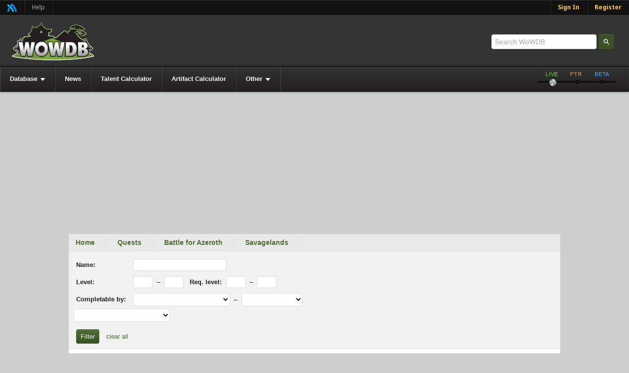

--- FILE ---
content_type: text/html; charset=utf-8
request_url: https://static-azeroth.cursecdn.com/quests/battle-for-azeroth/savagelands
body_size: 45929
content:

<!DOCTYPE html>
<!--[if lt IE 7 ]> <html lang="en" class="no-js ie6"> <![endif]-->
<!--[if IE 7 ]>    <html lang="en" class="no-js ie7"> <![endif]-->
<!--[if IE 8 ]>    <html lang="en" class="no-js ie8"> <![endif]-->
<!--[if IE 9 ]>    <html lang="en" class="no-js ie9"> <![endif]-->
<!--[if (gt IE 9)|!(IE)]><!-->
<html lang="en-us" class="no-js">
<!--<![endif]-->

<head prefix="og: http://ogp.me/ns# fb: http://ogp.me/ns/fb# article: http://ogp.me/ns/article#">
    <meta charset="UTF-8">
    <title>Savagelands - Battle for Azeroth - Quests - WoWDB </title>
    <meta name="description" content="" />
    <meta name="theme-color" content="#121212" />

    <!-- Responsive Meta Tag -->
    <meta name="viewport" content="width=device-width, initial-scale = 1.0, maximum-scale=1.0, user-scalable=no" />

    
        <link rel="shortcut icon" href="https://media.wowdb.com/avatars/476/448/634910775213454669.png" />
    

    <!-- Links -->
    
    

    <!-- Meta Properties -->
    <meta property="og:type" content="website" />
<meta property="og:title" content="Savagelands - Battle for Azeroth - Quests - WoWDB" />
<meta property="og:description" content="Sort, search and filter Quests in World of Warcraft: Dragonflight." />
<meta property="og:url" content="https://www.wowdb.com/npcs/battle-for-azeroth/savagelands" />
<meta property="og:image" content="/Content/1-7-10067-0/Skins/Azeroth/images/logo.png" />
<meta property="og:site_name" content="WoWDB" />
<meta name="description" content="Sort, search and filter Quests in World of Warcraft: Dragonflight." />
<meta name="twitter:card" content="summary_large_image" />
<meta name="twitter:site" content="@WoWDB" />
<meta name="twitter:creator" content="@WoWDB" />
<meta name="twitter:title" content="Savagelands - Battle for Azeroth - Quests - WoWDB" />
<meta name="twitter:description" content="Sort, search and filter Quests in World of Warcraft: Dragonflight." />
<meta name="twitter:image" content="/Content/1-7-10067-0/Skins/Azeroth/images/logo.png" />

    

    <!-- Stylesheets -->
    <link rel="stylesheet" href="/Content/1-7-10067-0/Skins/Azeroth/css/compiled.css"/>
<link rel="stylesheet" type="text/css" href="https://www.wowdb.com/api/custom-css.css?v=42" />
    

    <script type="text/javascript">
        var onloadCallback = function () {
            Cobalt.runOnHtmlInsert(Cobalt.Forms.handlegReCaptchaRender);
        };
    </script>

    <script src='https://www.google.com/recaptcha/api.js?onload=onloadCallback&render=explicit' async defer></script>
    <script src="https://apis.google.com/js/platform.js"></script>

    <!-- JavaScript -->
    <script src="/js/jquery-migration.js?v=GjyiFSP641QXo5QcmpaUW1L8laD5rKWzPP0n7lEpHPo1"></script>

    <script src="/js/jquery.js?v=kduhCj6_-xtWufPcGk6mIFjI6uZ23i_GcZ-YapmHZrk1"></script>

    <script src="/js/cobalt.js?v=E9RzZnpi73oODR4HEufxQh4gZTP8iy6LhL_ctbzU0Wc1"></script>

    <script src="/js/azeroth.js?v=Z9cM6D2fFw4rtCrCkdV550VBIVejwph9Br9jl0Dcnto1"></script>

    
    
    


 <!--AdThrive Head Tag --> 
<script>
(function(w, d) {
	w.adthrive = w.adthrive || {};
	w.adthrive.cmd = w.adthrive.cmd || [];
	w.adthrive.plugin = 'adthrive-ads-1.0.40-manual';
	w.adthrive.host = 'ads.adthrive.com';
	w.adthrive.threshold = Math.floor(Math.random() * 100 + 1);
	var s = d.createElement('script');
	s.async = true;
	s.referrerpolicy='no-referrer-when-downgrade';
	s.src = 'https://' + w.adthrive.host + '/sites/5eb3f99be81c7f4e9287fb5b/ads.min.js?referrer=' + w.encodeURIComponent(w.location.href) + '&threshold='+w.adthrive.threshold;
	var n = d.getElementsByTagName('script')[0];
	n.parentNode.insertBefore(s, n);
})(window, document);
</script>
<!--End AdThrive Head Tag -->

<!-- CPMStar -->
<!-- 
<script>
(function(zonefile) { 
var y="cpmstarx";
var drutObj = window[y] = window[y] || {};
function failCpmstarAPI() { var failFn = function(o) { o && typeof(o) === "object" && o.fail && o.fail(); }; drutObj && Array.isArray(drutObj.cmd) && drutObj.cmd.forEach(failFn) && (drutObj.cmd.length = 0);  window.cpmstarAPI = window["_"+zonefile] = failFn; }
var rnd = Math.round(Math.random()*999999);
var s = document.createElement('script'); s.type = 'text/javascript'; s.async = true; s.onerror=failCpmstarAPI;
var proto = document.location.protocol;
var host = ( proto == "https:" || proto == "file:")?"https://server":"//cdn";
if(window.location.hash=="#cpmstarDev") host = "//dev.server";
if(window.location.hash=="#cpmstarStaging") host = "//staging.server"; 
s.src = host + ".cpmstar.com/cached/zonefiles/" + zonefile + ".js?rnd="+rnd; 
var s2=document.getElementsByTagName('script')[0];
s2.parentNode.insertBefore(s, s2);
window.cpmstarAPI = function(o) { (drutObj.cmd = drutObj.cmd || []).push(o); }
}('782_52550_hb'));
</script>
 -->

<script>
adthrive.cmd.push(function() {
  googletag.cmd.push(function() {
    googletag.defineSlot(
      '/21726375739:22336181604/wowdb.com_14664/desktoptakeover_10743',
      [4, 4],
      'venatus-ad'
    )
    .setTargeting('to_sp', '1') 
    .addService(googletag.pubads());
  });
});
</script>

    <script src="https://cdm.cursecdn.com/js/cursepriv/cursepriv.js" async="async"></script>
</head>
<body class="site  site-wowdb site-www body-wowquest body-wowquest-index show-ads user-anonymous lang-en site-lang-en template-none skin-light-on-dark responsive-enabled" data-user-lang="1">
    
    <!-- No Script -->
    <noscript class="b-noscript">
        <p><i class="b-noscript-icon"></i> This site works best with JavaScript enabled. Please enable JavaScript to get the best experience from this site.</p>
    </noscript>
    <!-- Layout Start -->
    
      <div id="venatus-ad" style="display:none !important;">     <script>       adthrive.cmd.push(function() {         googletag.cmd.push(function() {           googletag.display('venatus-ad');         });       });     </script>   </div> 
    <div id="site" class="fixed single-column">
        <div id="site-main">
            <!-- Above Header, ex: Netbar -->
            

<div class="netbar">
    <span class="netbar-logo netbar-left"><a href="https://magicfind.us">Magic Find</a></span>
    
        <a class="netbar-left netbar-help" href="/cdn-cgi/l/email-protection#50232520203f222410273f2734327e333f3d">Help</a>
        <a href="https://www.wowdb.com/register?returnUrl=%2fquests%2fbattle-for-azeroth%2fsavagelands" id="register-link" class="netbar-signin netbar-right">Register</a>
        <a href="https://www.wowdb.com/login?returnUrl=%2fquests%2fbattle-for-azeroth%2fsavagelands" id="login-link" class="netbar-signin netbar-right">Sign In</a>
    
</div>

            <!-- Header, ex: Logo, search, etc. -->
            <header class="main" role="banner">
                
<div class="page-region p-header p-header-c">
<div class="p-header-main">
<div class="p-header-contain">
<h1 class="logo"><a href="/">WoWDB</a></h1>
</div>
</div>

<form class="primary-search b-search b-search-a" action="https://www.wowdb.com/search" method="get">
    <input type="search" name="search" placeholder="Search WoWDB" data-autocomplete-url="/find" data-autocomplete-width="337" data-min-chars="3" data-max-results="15" class="b-search-input ac_input" autocomplete="off">
    <input type="submit" value="Search" />
</form>

<div class="page-block ">

<nav class="main p-nav p-nav-a j-sticky" role="navigation">
    <ul class="b-list b-list-a">
        <li id="nav-database" class="section b-list-item p-nav-item"><a href="javascript:;"><span class="b-list-label">Database</span></a><ul class=""><li id="nav-achievements" class="section b-list-item p-nav-item"><a href="/achievements"><span class="b-list-label">Achievements</span></a><ul class=""><li id="nav-character" class="section b-list-item p-nav-item"><a href="/achievements/character"><span class="b-list-label">Character</span></a><ul class=""><li id="nav-characters" class=" b-list-item p-nav-item"><a href="/achievements/character/characters"><span class="b-list-label">Characters</span></a></li><li id="nav-quests" class="section b-list-item p-nav-item"><a href="/achievements/character/quests"><span class="b-list-label">Quests</span></a><ul class=""><li id="nav-eastern-kingdoms" class=" b-list-item p-nav-item"><a href="/achievements/character/quests/eastern-kingdoms"><span class="b-list-label">Eastern Kingdoms</span></a></li><li id="nav-kalimdor" class=" b-list-item p-nav-item"><a href="/achievements/character/quests/kalimdor"><span class="b-list-label">Kalimdor</span></a></li><li id="nav-outland" class=" b-list-item p-nav-item"><a href="/achievements/character/quests/outland"><span class="b-list-label">Outland</span></a></li><li id="nav-northrend" class=" b-list-item p-nav-item"><a href="/achievements/character/quests/northrend"><span class="b-list-label">Northrend</span></a></li><li id="nav-cataclysm" class=" b-list-item p-nav-item"><a href="/achievements/character/quests/cataclysm"><span class="b-list-label">Cataclysm</span></a></li><li id="nav-pandaria" class=" b-list-item p-nav-item"><a href="/achievements/character/quests/pandaria"><span class="b-list-label">Pandaria</span></a></li><li id="nav-draenor" class=" b-list-item p-nav-item"><a href="/achievements/character/quests/draenor"><span class="b-list-label">Draenor</span></a></li><li id="nav-legion" class=" b-list-item p-nav-item"><a href="/achievements/character/quests/legion"><span class="b-list-label">Legion</span></a></li><li id="nav-battle-for-azeroth" class=" b-list-item p-nav-item"><a href="/achievements/character/quests/battle-for-azeroth"><span class="b-list-label">Battle for Azeroth</span></a></li><li id="nav-shadowlands" class=" b-list-item p-nav-item"><a href="/achievements/character/quests/shadowlands"><span class="b-list-label">Shadowlands</span></a></li><li id="nav-dragonflight" class=" b-list-item p-nav-item"><a href="/achievements/character/quests/dragonflight"><span class="b-list-label">Dragonflight</span></a></li><li id="nav-war-within" class=" b-list-item p-nav-item"><a href="/achievements/character/quests/war-within"><span class="b-list-label">War Within</span></a></li><li id="nav-midnight" class=" b-list-item p-nav-item"><a href="/achievements/character/quests/midnight"><span class="b-list-label">Midnight</span></a></li></ul></li><li id="nav-exploration" class="section b-list-item p-nav-item"><a href="/achievements/character/exploration"><span class="b-list-label">Exploration</span></a><ul class=""><li id="nav-eastern-kingdoms" class=" b-list-item p-nav-item"><a href="/achievements/character/exploration/eastern-kingdoms"><span class="b-list-label">Eastern Kingdoms</span></a></li><li id="nav-kalimdor" class=" b-list-item p-nav-item"><a href="/achievements/character/exploration/kalimdor"><span class="b-list-label">Kalimdor</span></a></li><li id="nav-outland" class=" b-list-item p-nav-item"><a href="/achievements/character/exploration/outland"><span class="b-list-label">Outland</span></a></li><li id="nav-northrend" class=" b-list-item p-nav-item"><a href="/achievements/character/exploration/northrend"><span class="b-list-label">Northrend</span></a></li><li id="nav-cataclysm" class=" b-list-item p-nav-item"><a href="/achievements/character/exploration/cataclysm"><span class="b-list-label">Cataclysm</span></a></li><li id="nav-pandaria" class=" b-list-item p-nav-item"><a href="/achievements/character/exploration/pandaria"><span class="b-list-label">Pandaria</span></a></li><li id="nav-draenor" class=" b-list-item p-nav-item"><a href="/achievements/character/exploration/draenor"><span class="b-list-label">Draenor</span></a></li><li id="nav-legion" class=" b-list-item p-nav-item"><a href="/achievements/character/exploration/legion"><span class="b-list-label">Legion</span></a></li><li id="nav-battle-for-azeroth" class=" b-list-item p-nav-item"><a href="/achievements/character/exploration/battle-for-azeroth"><span class="b-list-label">Battle for Azeroth</span></a></li><li id="nav-shadowlands" class=" b-list-item p-nav-item"><a href="/achievements/character/exploration/shadowlands"><span class="b-list-label">Shadowlands</span></a></li><li id="nav-dragon-isles" class=" b-list-item p-nav-item"><a href="/achievements/character/exploration/dragon-isles"><span class="b-list-label">Dragon Isles</span></a></li><li id="nav-war-within" class=" b-list-item p-nav-item"><a href="/achievements/character/exploration/war-within"><span class="b-list-label">War Within</span></a></li><li id="nav-midnight" class=" b-list-item p-nav-item"><a href="/achievements/character/exploration/midnight"><span class="b-list-label">Midnight</span></a></li></ul></li><li id="nav-delves" class="section b-list-item p-nav-item"><a href="/achievements/character/delves"><span class="b-list-label">Delves</span></a><ul class=""><li id="nav-the-war-within" class=" b-list-item p-nav-item"><a href="/achievements/character/delves/the-war-within"><span class="b-list-label">The War Within</span></a></li><li id="nav-midnight" class=" b-list-item p-nav-item"><a href="/achievements/character/delves/midnight"><span class="b-list-label">Midnight</span></a></li></ul></li><li id="nav-player-vs-player" class="section b-list-item p-nav-item"><a href="/achievements/character/player-vs-player"><span class="b-list-label">Player vs. Player</span></a><ul class=""><li id="nav-honor" class=" b-list-item p-nav-item"><a href="/achievements/character/player-vs-player/honor"><span class="b-list-label">Honor</span></a></li><li id="nav-warsong-gulch" class=" b-list-item p-nav-item"><a href="/achievements/character/player-vs-player/warsong-gulch"><span class="b-list-label">Warsong Gulch</span></a></li><li id="nav-arathi-basin" class=" b-list-item p-nav-item"><a href="/achievements/character/player-vs-player/arathi-basin"><span class="b-list-label">Arathi Basin</span></a></li><li id="nav-eye-of-the-storm" class=" b-list-item p-nav-item"><a href="/achievements/character/player-vs-player/eye-of-the-storm"><span class="b-list-label">Eye of the Storm</span></a></li><li id="nav-alterac-valley" class=" b-list-item p-nav-item"><a href="/achievements/character/player-vs-player/alterac-valley"><span class="b-list-label">Alterac Valley</span></a></li><li id="nav-ashran" class=" b-list-item p-nav-item"><a href="/achievements/character/player-vs-player/ashran"><span class="b-list-label">Ashran</span></a></li><li id="nav-isle-of-conquest" class=" b-list-item p-nav-item"><a href="/achievements/character/player-vs-player/isle-of-conquest"><span class="b-list-label">Isle of Conquest</span></a></li><li id="nav-wintergrasp" class=" b-list-item p-nav-item"><a href="/achievements/character/player-vs-player/wintergrasp"><span class="b-list-label">Wintergrasp</span></a></li><li id="nav-battle-for-gilneas" class=" b-list-item p-nav-item"><a href="/achievements/character/player-vs-player/battle-for-gilneas"><span class="b-list-label">Battle for Gilneas</span></a></li><li id="nav-twin-peaks" class=" b-list-item p-nav-item"><a href="/achievements/character/player-vs-player/twin-peaks"><span class="b-list-label">Twin Peaks</span></a></li><li id="nav-silvershard-mines" class=" b-list-item p-nav-item"><a href="/achievements/character/player-vs-player/silvershard-mines"><span class="b-list-label">Silvershard Mines</span></a></li><li id="nav-temple-of-kotmogu" class=" b-list-item p-nav-item"><a href="/achievements/character/player-vs-player/temple-of-kotmogu"><span class="b-list-label">Temple of Kotmogu</span></a></li><li id="nav-seething-shore" class=" b-list-item p-nav-item"><a href="/achievements/character/player-vs-player/seething-shore"><span class="b-list-label">Seething Shore</span></a></li><li id="nav-deepwind-gorge" class=" b-list-item p-nav-item"><a href="/achievements/character/player-vs-player/deepwind-gorge"><span class="b-list-label">Deepwind Gorge</span></a></li><li id="nav-deephaul-ravine" class=" b-list-item p-nav-item"><a href="/achievements/character/player-vs-player/deephaul-ravine"><span class="b-list-label">Deephaul Ravine</span></a></li><li id="nav-rated-battleground" class=" b-list-item p-nav-item"><a href="/achievements/character/player-vs-player/rated-battleground"><span class="b-list-label">Rated Battleground</span></a></li><li id="nav-arena" class=" b-list-item p-nav-item"><a href="/achievements/character/player-vs-player/arena"><span class="b-list-label">Arena</span></a></li><li id="nav-training-grounds" class=" b-list-item p-nav-item"><a href="/achievements/character/player-vs-player/training-grounds"><span class="b-list-label">Training Grounds</span></a></li><li id="nav-world" class=" b-list-item p-nav-item"><a href="/achievements/character/player-vs-player/world"><span class="b-list-label">World</span></a></li></ul></li><li id="nav-dungeons-raids" class="section b-list-item p-nav-item"><a href="/achievements/character/dungeons-raids"><span class="b-list-label">Dungeons &amp; Raids</span></a><ul class=""><li id="nav-classic" class=" b-list-item p-nav-item"><a href="/achievements/character/dungeons-raids/classic"><span class="b-list-label">Classic</span></a></li><li id="nav-the-burning-crusade" class=" b-list-item p-nav-item"><a href="/achievements/character/dungeons-raids/the-burning-crusade"><span class="b-list-label">The Burning Crusade</span></a></li><li id="nav-lich-king-dungeon" class=" b-list-item p-nav-item"><a href="/achievements/character/dungeons-raids/lich-king-dungeon"><span class="b-list-label">Lich King Dungeon</span></a></li><li id="nav-lich-king-raid" class=" b-list-item p-nav-item"><a href="/achievements/character/dungeons-raids/lich-king-raid"><span class="b-list-label">Lich King Raid</span></a></li><li id="nav-cataclysm-dungeon" class=" b-list-item p-nav-item"><a href="/achievements/character/dungeons-raids/cataclysm-dungeon"><span class="b-list-label">Cataclysm Dungeon</span></a></li><li id="nav-cataclysm-raid" class=" b-list-item p-nav-item"><a href="/achievements/character/dungeons-raids/cataclysm-raid"><span class="b-list-label">Cataclysm Raid</span></a></li><li id="nav-pandaria-dungeon" class=" b-list-item p-nav-item"><a href="/achievements/character/dungeons-raids/pandaria-dungeon"><span class="b-list-label">Pandaria Dungeon</span></a></li><li id="nav-pandaria-raid" class=" b-list-item p-nav-item"><a href="/achievements/character/dungeons-raids/pandaria-raid"><span class="b-list-label">Pandaria Raid</span></a></li><li id="nav-draenor-dungeon" class=" b-list-item p-nav-item"><a href="/achievements/character/dungeons-raids/draenor-dungeon"><span class="b-list-label">Draenor Dungeon</span></a></li><li id="nav-draenor-raid" class=" b-list-item p-nav-item"><a href="/achievements/character/dungeons-raids/draenor-raid"><span class="b-list-label">Draenor Raid</span></a></li><li id="nav-legion-dungeon" class=" b-list-item p-nav-item"><a href="/achievements/character/dungeons-raids/legion-dungeon"><span class="b-list-label">Legion Dungeon</span></a></li><li id="nav-legion-raid" class=" b-list-item p-nav-item"><a href="/achievements/character/dungeons-raids/legion-raid"><span class="b-list-label">Legion Raid</span></a></li><li id="nav-battle-dungeon" class=" b-list-item p-nav-item"><a href="/achievements/character/dungeons-raids/battle-dungeon"><span class="b-list-label">Battle Dungeon</span></a></li><li id="nav-battle-raid" class=" b-list-item p-nav-item"><a href="/achievements/character/dungeons-raids/battle-raid"><span class="b-list-label">Battle Raid</span></a></li><li id="nav-shadowlands-dungeon" class=" b-list-item p-nav-item"><a href="/achievements/character/dungeons-raids/shadowlands-dungeon"><span class="b-list-label">Shadowlands Dungeon</span></a></li><li id="nav-shadowlands-raid" class=" b-list-item p-nav-item"><a href="/achievements/character/dungeons-raids/shadowlands-raid"><span class="b-list-label">Shadowlands Raid</span></a></li><li id="nav-dragonflight-dungeon" class=" b-list-item p-nav-item"><a href="/achievements/character/dungeons-raids/dragonflight-dungeon"><span class="b-list-label">Dragonflight Dungeon</span></a></li><li id="nav-dragonflight-raid" class=" b-list-item p-nav-item"><a href="/achievements/character/dungeons-raids/dragonflight-raid"><span class="b-list-label">Dragonflight Raid</span></a></li><li id="nav-war-within-dungeon" class=" b-list-item p-nav-item"><a href="/achievements/character/dungeons-raids/war-within-dungeon"><span class="b-list-label">War Within Dungeon</span></a></li><li id="nav-war-within-raid" class=" b-list-item p-nav-item"><a href="/achievements/character/dungeons-raids/war-within-raid"><span class="b-list-label">War Within Raid</span></a></li><li id="nav-midnight-dungeon" class=" b-list-item p-nav-item"><a href="/achievements/character/dungeons-raids/midnight-dungeon"><span class="b-list-label">Midnight Dungeon</span></a></li><li id="nav-midnight-raid" class=" b-list-item p-nav-item"><a href="/achievements/character/dungeons-raids/midnight-raid"><span class="b-list-label">Midnight Raid</span></a></li></ul></li><li id="nav-professions" class="section b-list-item p-nav-item"><a href="/achievements/character/professions"><span class="b-list-label">Professions</span></a><ul class=""><li id="nav-alchemy" class=" b-list-item p-nav-item"><a href="/achievements/character/professions/alchemy"><span class="b-list-label">Alchemy</span></a></li><li id="nav-blacksmithing" class=" b-list-item p-nav-item"><a href="/achievements/character/professions/blacksmithing"><span class="b-list-label">Blacksmithing</span></a></li><li id="nav-enchanting" class=" b-list-item p-nav-item"><a href="/achievements/character/professions/enchanting"><span class="b-list-label">Enchanting</span></a></li><li id="nav-engineering" class=" b-list-item p-nav-item"><a href="/achievements/character/professions/engineering"><span class="b-list-label">Engineering</span></a></li><li id="nav-inscription" class=" b-list-item p-nav-item"><a href="/achievements/character/professions/inscription"><span class="b-list-label">Inscription</span></a></li><li id="nav-jewelcrafting" class=" b-list-item p-nav-item"><a href="/achievements/character/professions/jewelcrafting"><span class="b-list-label">Jewelcrafting</span></a></li><li id="nav-leatherworking" class=" b-list-item p-nav-item"><a href="/achievements/character/professions/leatherworking"><span class="b-list-label">Leatherworking</span></a></li><li id="nav-tailoring" class=" b-list-item p-nav-item"><a href="/achievements/character/professions/tailoring"><span class="b-list-label">Tailoring</span></a></li><li id="nav-herbalism" class=" b-list-item p-nav-item"><a href="/achievements/character/professions/herbalism"><span class="b-list-label">Herbalism</span></a></li><li id="nav-mining" class=" b-list-item p-nav-item"><a href="/achievements/character/professions/mining"><span class="b-list-label">Mining</span></a></li><li id="nav-skinning" class=" b-list-item p-nav-item"><a href="/achievements/character/professions/skinning"><span class="b-list-label">Skinning</span></a></li><li id="nav-cooking" class=" b-list-item p-nav-item"><a href="/achievements/character/professions/cooking"><span class="b-list-label">Cooking</span></a></li><li id="nav-fishing" class=" b-list-item p-nav-item"><a href="/achievements/character/professions/fishing"><span class="b-list-label">Fishing</span></a></li><li id="nav-archaeology" class=" b-list-item p-nav-item"><a href="/achievements/character/professions/archaeology"><span class="b-list-label">Archaeology</span></a></li></ul></li><li id="nav-reputation" class="section b-list-item p-nav-item"><a href="/achievements/character/reputation"><span class="b-list-label">Reputation</span></a><ul class=""><li id="nav-classic" class=" b-list-item p-nav-item"><a href="/achievements/character/reputation/classic"><span class="b-list-label">Classic</span></a></li><li id="nav-the-burning-crusade" class=" b-list-item p-nav-item"><a href="/achievements/character/reputation/the-burning-crusade"><span class="b-list-label">The Burning Crusade</span></a></li><li id="nav-wrath-of-the-lich-king" class=" b-list-item p-nav-item"><a href="/achievements/character/reputation/wrath-of-the-lich-king"><span class="b-list-label">Wrath of the Lich King</span></a></li><li id="nav-cataclysm" class=" b-list-item p-nav-item"><a href="/achievements/character/reputation/cataclysm"><span class="b-list-label">Cataclysm</span></a></li><li id="nav-pandaria" class=" b-list-item p-nav-item"><a href="/achievements/character/reputation/pandaria"><span class="b-list-label">Pandaria</span></a></li><li id="nav-draenor" class=" b-list-item p-nav-item"><a href="/achievements/character/reputation/draenor"><span class="b-list-label">Draenor</span></a></li><li id="nav-legion" class=" b-list-item p-nav-item"><a href="/achievements/character/reputation/legion"><span class="b-list-label">Legion</span></a></li><li id="nav-battle-for-azeroth" class=" b-list-item p-nav-item"><a href="/achievements/character/reputation/battle-for-azeroth"><span class="b-list-label">Battle for Azeroth</span></a></li><li id="nav-shadowlands" class=" b-list-item p-nav-item"><a href="/achievements/character/reputation/shadowlands"><span class="b-list-label">Shadowlands</span></a></li><li id="nav-dragonflight" class=" b-list-item p-nav-item"><a href="/achievements/character/reputation/dragonflight"><span class="b-list-label">Dragonflight</span></a></li><li id="nav-war-within" class=" b-list-item p-nav-item"><a href="/achievements/character/reputation/war-within"><span class="b-list-label">War Within</span></a></li><li id="nav-midnight" class=" b-list-item p-nav-item"><a href="/achievements/character/reputation/midnight"><span class="b-list-label">Midnight</span></a></li></ul></li><li id="nav-world-events" class="section b-list-item p-nav-item"><a href="/achievements/character/world-events"><span class="b-list-label">World Events</span></a><ul class=""><li id="nav-lunar-festival" class=" b-list-item p-nav-item"><a href="/achievements/character/world-events/lunar-festival"><span class="b-list-label">Lunar Festival</span></a></li><li id="nav-love-is-in-the-air" class=" b-list-item p-nav-item"><a href="/achievements/character/world-events/love-is-in-the-air"><span class="b-list-label">Love is in the Air</span></a></li><li id="nav-noblegarden" class=" b-list-item p-nav-item"><a href="/achievements/character/world-events/noblegarden"><span class="b-list-label">Noblegarden</span></a></li><li id="nav-childrens-week" class=" b-list-item p-nav-item"><a href="/achievements/character/world-events/childrens-week"><span class="b-list-label">Children&#x27;s Week</span></a></li><li id="nav-midsummer" class=" b-list-item p-nav-item"><a href="/achievements/character/world-events/midsummer"><span class="b-list-label">Midsummer</span></a></li><li id="nav-brewfest" class=" b-list-item p-nav-item"><a href="/achievements/character/world-events/brewfest"><span class="b-list-label">Brewfest</span></a></li><li id="nav-hallows-end" class=" b-list-item p-nav-item"><a href="/achievements/character/world-events/hallows-end"><span class="b-list-label">Hallow&#x27;s End</span></a></li><li id="nav-pilgrims-bounty" class=" b-list-item p-nav-item"><a href="/achievements/character/world-events/pilgrims-bounty"><span class="b-list-label">Pilgrim&#x27;s Bounty</span></a></li><li id="nav-winter-veil" class=" b-list-item p-nav-item"><a href="/achievements/character/world-events/winter-veil"><span class="b-list-label">Winter Veil</span></a></li><li id="nav-darkmoon-faire" class=" b-list-item p-nav-item"><a href="/achievements/character/world-events/darkmoon-faire"><span class="b-list-label">Darkmoon Faire</span></a></li><li id="nav-timewalking" class=" b-list-item p-nav-item"><a href="/achievements/character/world-events/timewalking"><span class="b-list-label">Timewalking</span></a></li><li id="nav-anniversary-celebration" class=" b-list-item p-nav-item"><a href="/achievements/character/world-events/anniversary-celebration"><span class="b-list-label">Anniversary Celebration</span></a></li><li id="nav-dastardly-duos" class=" b-list-item p-nav-item"><a href="/achievements/character/world-events/dastardly-duos"><span class="b-list-label">Dastardly Duos</span></a></li><li id="nav-brawlers-guild" class=" b-list-item p-nav-item"><a href="/achievements/character/world-events/brawlers-guild"><span class="b-list-label">Brawler&#x27;s Guild</span></a></li></ul></li><li id="nav-pet-battles" class="section b-list-item p-nav-item"><a href="/achievements/character/pet-battles"><span class="b-list-label">Pet Battles</span></a><ul class=""><li id="nav-collect" class=" b-list-item p-nav-item"><a href="/achievements/character/pet-battles/collect"><span class="b-list-label">Collect</span></a></li><li id="nav-battle" class=" b-list-item p-nav-item"><a href="/achievements/character/pet-battles/battle"><span class="b-list-label">Battle</span></a></li><li id="nav-level" class=" b-list-item p-nav-item"><a href="/achievements/character/pet-battles/level"><span class="b-list-label">Level</span></a></li></ul></li><li id="nav-collections" class="section b-list-item p-nav-item"><a href="/achievements/character/collections"><span class="b-list-label">Collections</span></a><ul class=""><li id="nav-toy-box" class=" b-list-item p-nav-item"><a href="/achievements/character/collections/toy-box"><span class="b-list-label">Toy Box</span></a></li><li id="nav-mounts" class=" b-list-item p-nav-item"><a href="/achievements/character/collections/mounts"><span class="b-list-label">Mounts</span></a></li><li id="nav-appearances" class=" b-list-item p-nav-item"><a href="/achievements/character/collections/appearances"><span class="b-list-label">Appearances</span></a></li><li id="nav-dragon-isle-drake-cosmetics" class=" b-list-item p-nav-item"><a href="/achievements/character/collections/dragon-isle-drake-cosmetics"><span class="b-list-label">Dragon Isle Drake Cosmetics</span></a></li><li id="nav-decor" class=" b-list-item p-nav-item"><a href="/achievements/character/collections/decor"><span class="b-list-label">Decor</span></a></li></ul></li><li id="nav-expansion-features" class="section b-list-item p-nav-item"><a href="/achievements/character/expansion-features"><span class="b-list-label">Expansion Features</span></a><ul class=""><li id="nav-argent-tournament" class=" b-list-item p-nav-item"><a href="/achievements/character/expansion-features/argent-tournament"><span class="b-list-label">Argent Tournament</span></a></li><li id="nav-tol-barad" class=" b-list-item p-nav-item"><a href="/achievements/character/expansion-features/tol-barad"><span class="b-list-label">Tol Barad</span></a></li><li id="nav-pandaria-scenarios" class=" b-list-item p-nav-item"><a href="/achievements/character/expansion-features/pandaria-scenarios"><span class="b-list-label">Pandaria Scenarios</span></a></li><li id="nav-proving-grounds" class=" b-list-item p-nav-item"><a href="/achievements/character/expansion-features/proving-grounds"><span class="b-list-label">Proving Grounds</span></a></li><li id="nav-draenor-garrison" class=" b-list-item p-nav-item"><a href="/achievements/character/expansion-features/draenor-garrison"><span class="b-list-label">Draenor Garrison</span></a></li><li id="nav-legion-class-hall" class=" b-list-item p-nav-item"><a href="/achievements/character/expansion-features/legion-class-hall"><span class="b-list-label">Legion Class Hall</span></a></li><li id="nav-island-expeditions" class=" b-list-item p-nav-item"><a href="/achievements/character/expansion-features/island-expeditions"><span class="b-list-label">Island Expeditions</span></a></li><li id="nav-war-effort" class=" b-list-item p-nav-item"><a href="/achievements/character/expansion-features/war-effort"><span class="b-list-label">War Effort</span></a></li><li id="nav-heart-of-azeroth" class=" b-list-item p-nav-item"><a href="/achievements/character/expansion-features/heart-of-azeroth"><span class="b-list-label">Heart of Azeroth</span></a></li><li id="nav-visions-of-nzoth" class=" b-list-item p-nav-item"><a href="/achievements/character/expansion-features/visions-of-nzoth"><span class="b-list-label">Visions of N&#x27;Zoth</span></a></li><li id="nav-torghast" class=" b-list-item p-nav-item"><a href="/achievements/character/expansion-features/torghast"><span class="b-list-label">Torghast</span></a></li><li id="nav-covenant-sanctums" class=" b-list-item p-nav-item"><a href="/achievements/character/expansion-features/covenant-sanctums"><span class="b-list-label">Covenant Sanctums</span></a></li><li id="nav-skyriding" class=" b-list-item p-nav-item"><a href="/achievements/character/expansion-features/skyriding"><span class="b-list-label">Skyriding</span></a></li><li id="nav-visions-of-nzoth-revisited" class=" b-list-item p-nav-item"><a href="/achievements/character/expansion-features/visions-of-nzoth-revisited"><span class="b-list-label">Visions of N&#x27;Zoth Revisited</span></a></li><li id="nav-lorewalking" class=" b-list-item p-nav-item"><a href="/achievements/character/expansion-features/lorewalking"><span class="b-list-label">Lorewalking</span></a></li><li id="nav-prey" class=" b-list-item p-nav-item"><a href="/achievements/character/expansion-features/prey"><span class="b-list-label">Prey</span></a></li></ul></li><li id="nav-feats-of-strength" class="section b-list-item p-nav-item"><a href="/achievements/character/feats-of-strength"><span class="b-list-label">Feats of Strength</span></a><ul class=""><li id="nav-mounts" class=" b-list-item p-nav-item"><a href="/achievements/character/feats-of-strength/mounts"><span class="b-list-label">Mounts</span></a></li><li id="nav-delves" class=" b-list-item p-nav-item"><a href="/achievements/character/feats-of-strength/delves"><span class="b-list-label">Delves</span></a></li><li id="nav-dungeons" class=" b-list-item p-nav-item"><a href="/achievements/character/feats-of-strength/dungeons"><span class="b-list-label">Dungeons</span></a></li><li id="nav-raids" class=" b-list-item p-nav-item"><a href="/achievements/character/feats-of-strength/raids"><span class="b-list-label">Raids</span></a></li><li id="nav-player-vs-player" class=" b-list-item p-nav-item"><a href="/achievements/character/feats-of-strength/player-vs-player"><span class="b-list-label">Player vs. Player</span></a></li><li id="nav-reputation" class=" b-list-item p-nav-item"><a href="/achievements/character/feats-of-strength/reputation"><span class="b-list-label">Reputation</span></a></li><li id="nav-events" class=" b-list-item p-nav-item"><a href="/achievements/character/feats-of-strength/events"><span class="b-list-label">Events</span></a></li><li id="nav-promotions" class=" b-list-item p-nav-item"><a href="/achievements/character/feats-of-strength/promotions"><span class="b-list-label">Promotions</span></a></li></ul></li><li id="nav-remix-pandaria" class=" b-list-item p-nav-item"><a href="/achievements/character/remix-pandaria"><span class="b-list-label">Remix: Pandaria</span></a></li><li id="nav-legacy" class="section b-list-item p-nav-item"><a href="/achievements/character/legacy"><span class="b-list-label">Legacy</span></a><ul class=""><li id="nav-character" class=" b-list-item p-nav-item"><a href="/achievements/character/legacy/character"><span class="b-list-label">Character</span></a></li><li id="nav-quests" class=" b-list-item p-nav-item"><a href="/achievements/character/legacy/quests"><span class="b-list-label">Quests</span></a></li><li id="nav-player-vs-player" class=" b-list-item p-nav-item"><a href="/achievements/character/legacy/player-vs-player"><span class="b-list-label">Player vs. Player</span></a></li><li id="nav-dungeons" class=" b-list-item p-nav-item"><a href="/achievements/character/legacy/dungeons"><span class="b-list-label">Dungeons</span></a></li><li id="nav-raids" class=" b-list-item p-nav-item"><a href="/achievements/character/legacy/raids"><span class="b-list-label">Raids</span></a></li><li id="nav-professions" class=" b-list-item p-nav-item"><a href="/achievements/character/legacy/professions"><span class="b-list-label">Professions</span></a></li><li id="nav-currencies" class=" b-list-item p-nav-item"><a href="/achievements/character/legacy/currencies"><span class="b-list-label">Currencies</span></a></li><li id="nav-world-events" class=" b-list-item p-nav-item"><a href="/achievements/character/legacy/world-events"><span class="b-list-label">World Events</span></a></li><li id="nav-expansion-features" class=" b-list-item p-nav-item"><a href="/achievements/character/legacy/expansion-features"><span class="b-list-label">Expansion Features</span></a></li><li id="nav-remix-mists-of-pandaria" class=" b-list-item p-nav-item"><a href="/achievements/character/legacy/remix-mists-of-pandaria"><span class="b-list-label">Remix: Mists of Pandaria</span></a></li><li id="nav-legion-remix" class=" b-list-item p-nav-item"><a href="/achievements/character/legacy/legion-remix"><span class="b-list-label">Legion Remix</span></a></li></ul></li><li id="nav-statistics" class="section b-list-item p-nav-item"><a href="/achievements/character/statistics"><span class="b-list-label">Statistics</span></a><ul class=""><li id="nav-character" class=" b-list-item p-nav-item"><a href="/achievements/character/statistics/character"><span class="b-list-label">Character</span></a></li><li id="nav-delves" class=" b-list-item p-nav-item"><a href="/achievements/character/statistics/delves"><span class="b-list-label">Delves</span></a></li></ul></li></ul></li><li id="nav-guild" class="section b-list-item p-nav-item"><a href="/achievements/guild"><span class="b-list-label">Guild</span></a><ul class=""><li id="nav-general" class=" b-list-item p-nav-item"><a href="/achievements/guild/general"><span class="b-list-label">General</span></a></li><li id="nav-quests" class=" b-list-item p-nav-item"><a href="/achievements/guild/quests"><span class="b-list-label">Quests</span></a></li><li id="nav-player-vs-player" class="section b-list-item p-nav-item"><a href="/achievements/guild/player-vs-player"><span class="b-list-label">Player vs. Player</span></a><ul class=""><li id="nav-battlegrounds" class=" b-list-item p-nav-item"><a href="/achievements/guild/player-vs-player/battlegrounds"><span class="b-list-label">Battlegrounds</span></a></li><li id="nav-arena" class=" b-list-item p-nav-item"><a href="/achievements/guild/player-vs-player/arena"><span class="b-list-label">Arena</span></a></li></ul></li><li id="nav-dungeons-raids" class="section b-list-item p-nav-item"><a href="/achievements/guild/dungeons-raids"><span class="b-list-label">Dungeons &amp; Raids</span></a><ul class=""><li id="nav-classic" class=" b-list-item p-nav-item"><a href="/achievements/guild/dungeons-raids/classic"><span class="b-list-label">Classic</span></a></li><li id="nav-the-burning-crusade" class=" b-list-item p-nav-item"><a href="/achievements/guild/dungeons-raids/the-burning-crusade"><span class="b-list-label">The Burning Crusade</span></a></li><li id="nav-lich-king-dungeon" class=" b-list-item p-nav-item"><a href="/achievements/guild/dungeons-raids/lich-king-dungeon"><span class="b-list-label">Lich King Dungeon</span></a></li><li id="nav-lich-king-raid" class=" b-list-item p-nav-item"><a href="/achievements/guild/dungeons-raids/lich-king-raid"><span class="b-list-label">Lich King Raid</span></a></li><li id="nav-cataclysm-dungeon" class=" b-list-item p-nav-item"><a href="/achievements/guild/dungeons-raids/cataclysm-dungeon"><span class="b-list-label">Cataclysm Dungeon</span></a></li><li id="nav-cataclysm-raid" class=" b-list-item p-nav-item"><a href="/achievements/guild/dungeons-raids/cataclysm-raid"><span class="b-list-label">Cataclysm Raid</span></a></li><li id="nav-pandaria-dungeon" class=" b-list-item p-nav-item"><a href="/achievements/guild/dungeons-raids/pandaria-dungeon"><span class="b-list-label">Pandaria Dungeon</span></a></li><li id="nav-pandaria-raid" class=" b-list-item p-nav-item"><a href="/achievements/guild/dungeons-raids/pandaria-raid"><span class="b-list-label">Pandaria Raid</span></a></li><li id="nav-draenor-dungeon" class=" b-list-item p-nav-item"><a href="/achievements/guild/dungeons-raids/draenor-dungeon"><span class="b-list-label">Draenor Dungeon</span></a></li><li id="nav-draenor-raid" class=" b-list-item p-nav-item"><a href="/achievements/guild/dungeons-raids/draenor-raid"><span class="b-list-label">Draenor Raid</span></a></li><li id="nav-legion-dungeon" class=" b-list-item p-nav-item"><a href="/achievements/guild/dungeons-raids/legion-dungeon"><span class="b-list-label">Legion Dungeon</span></a></li><li id="nav-legion-raid" class=" b-list-item p-nav-item"><a href="/achievements/guild/dungeons-raids/legion-raid"><span class="b-list-label">Legion Raid</span></a></li><li id="nav-battle-dungeon" class=" b-list-item p-nav-item"><a href="/achievements/guild/dungeons-raids/battle-dungeon"><span class="b-list-label">Battle Dungeon</span></a></li><li id="nav-battle-raid" class=" b-list-item p-nav-item"><a href="/achievements/guild/dungeons-raids/battle-raid"><span class="b-list-label">Battle Raid</span></a></li><li id="nav-shadowlands-dungeon" class=" b-list-item p-nav-item"><a href="/achievements/guild/dungeons-raids/shadowlands-dungeon"><span class="b-list-label">Shadowlands Dungeon</span></a></li><li id="nav-shadowlands-raid" class=" b-list-item p-nav-item"><a href="/achievements/guild/dungeons-raids/shadowlands-raid"><span class="b-list-label">Shadowlands Raid</span></a></li><li id="nav-dragonflight-dungeon" class=" b-list-item p-nav-item"><a href="/achievements/guild/dungeons-raids/dragonflight-dungeon"><span class="b-list-label">Dragonflight Dungeon</span></a></li><li id="nav-dragonflight-raid" class=" b-list-item p-nav-item"><a href="/achievements/guild/dungeons-raids/dragonflight-raid"><span class="b-list-label">Dragonflight Raid</span></a></li><li id="nav-war-within-dungeon" class=" b-list-item p-nav-item"><a href="/achievements/guild/dungeons-raids/war-within-dungeon"><span class="b-list-label">War Within Dungeon</span></a></li><li id="nav-war-within-raid" class=" b-list-item p-nav-item"><a href="/achievements/guild/dungeons-raids/war-within-raid"><span class="b-list-label">War Within Raid</span></a></li><li id="nav-midnight-dungeon" class=" b-list-item p-nav-item"><a href="/achievements/guild/dungeons-raids/midnight-dungeon"><span class="b-list-label">Midnight Dungeon</span></a></li><li id="nav-midnight-raid" class=" b-list-item p-nav-item"><a href="/achievements/guild/dungeons-raids/midnight-raid"><span class="b-list-label">Midnight Raid</span></a></li></ul></li><li id="nav-professions" class=" b-list-item p-nav-item"><a href="/achievements/guild/professions"><span class="b-list-label">Professions</span></a></li><li id="nav-reputation" class=" b-list-item p-nav-item"><a href="/achievements/guild/reputation"><span class="b-list-label">Reputation</span></a></li><li id="nav-guild-feats-of-strength" class=" b-list-item p-nav-item"><a href="/achievements/guild/guild-feats-of-strength"><span class="b-list-label">Guild Feats of Strength</span></a></li></ul></li></ul></li><li id="nav-battle-pets" class="section b-list-item p-nav-item"><a href="javascript:;"><span class="b-list-label">Battle Pets</span></a><ul class=""><li id="nav-abilities" class=" b-list-item p-nav-item"><a href="/pet-abilities"><span class="b-list-label">Abilities</span></a></li><li id="nav-pets" class="section b-list-item p-nav-item"><a href="/npcs/battle-pets"><span class="b-list-label">Pets</span></a><ul class=""><li id="nav-aquatic" class=" b-list-item p-nav-item"><a href="/npcs/battle-pets/aquatic"><span class="b-list-label">Aquatic</span></a></li><li id="nav-beast" class=" b-list-item p-nav-item"><a href="/npcs/battle-pets/beast"><span class="b-list-label">Beast</span></a></li><li id="nav-critter" class=" b-list-item p-nav-item"><a href="/npcs/battle-pets/critter"><span class="b-list-label">Critter</span></a></li><li id="nav-dragon" class=" b-list-item p-nav-item"><a href="/npcs/battle-pets/dragon"><span class="b-list-label">Dragon</span></a></li><li id="nav-elemental" class=" b-list-item p-nav-item"><a href="/npcs/battle-pets/elemental"><span class="b-list-label">Elemental</span></a></li><li id="nav-flying" class=" b-list-item p-nav-item"><a href="/npcs/battle-pets/flying"><span class="b-list-label">Flying</span></a></li><li id="nav-humanoid" class=" b-list-item p-nav-item"><a href="/npcs/battle-pets/humanoid"><span class="b-list-label">Humanoid</span></a></li><li id="nav-magic" class=" b-list-item p-nav-item"><a href="/npcs/battle-pets/magic"><span class="b-list-label">Magic</span></a></li><li id="nav-mechanical" class=" b-list-item p-nav-item"><a href="/npcs/battle-pets/mechanical"><span class="b-list-label">Mechanical</span></a></li><li id="nav-undead" class=" b-list-item p-nav-item"><a href="/npcs/battle-pets/undead"><span class="b-list-label">Undead</span></a></li></ul></li></ul></li><li id="nav-currencies" class="section b-list-item p-nav-item"><a href="/currencies"><span class="b-list-label">Currencies</span></a><ul class=""><li id="nav-archaeology" class=" b-list-item p-nav-item"><a href="/currencies/archaeology"><span class="b-list-label">Archaeology</span></a></li><li id="nav-battle-for-azeroth" class=" b-list-item p-nav-item"><a href="/currencies/battle-for-azeroth"><span class="b-list-label">Battle for Azeroth</span></a></li><li id="nav-burning-crusade" class=" b-list-item p-nav-item"><a href="/currencies/burning-crusade"><span class="b-list-label">Burning Crusade</span></a></li><li id="nav-cataclysm" class=" b-list-item p-nav-item"><a href="/currencies/cataclysm"><span class="b-list-label">Cataclysm</span></a></li><li id="nav-dragon-racing-ui-hidden" class=" b-list-item p-nav-item"><a href="/currencies/dragon-racing-ui-hidden"><span class="b-list-label">Dragon Racing UI (Hidden)</span></a></li><li id="nav-dragonflight" class=" b-list-item p-nav-item"><a href="/currencies/dragonflight"><span class="b-list-label">Dragonflight</span></a></li><li id="nav-dungeon-and-raid" class=" b-list-item p-nav-item"><a href="/currencies/dungeon-and-raid"><span class="b-list-label">Dungeon and Raid</span></a></li><li id="nav-hidden" class=" b-list-item p-nav-item"><a href="/currencies/hidden"><span class="b-list-label">Hidden</span></a></li><li id="nav-legion" class=" b-list-item p-nav-item"><a href="/currencies/legion"><span class="b-list-label">Legion</span></a></li><li id="nav-midnight" class=" b-list-item p-nav-item"><a href="/currencies/midnight"><span class="b-list-label">Midnight</span></a></li><li id="nav-miscellaneous" class=" b-list-item p-nav-item"><a href="/currencies/miscellaneous"><span class="b-list-label">Miscellaneous</span></a></li><li id="nav-mists-of-pandaria" class=" b-list-item p-nav-item"><a href="/currencies/mists-of-pandaria"><span class="b-list-label">Mists of Pandaria</span></a></li><li id="nav-player-vs-player" class=" b-list-item p-nav-item"><a href="/currencies/player-vs-player"><span class="b-list-label">Player vs. Player</span></a></li><li id="nav-season-1" class=" b-list-item p-nav-item"><a href="/currencies/season-1"><span class="b-list-label">Season 1</span></a></li><li id="nav-season-3" class=" b-list-item p-nav-item"><a href="/currencies/season-3"><span class="b-list-label">Season 3</span></a></li><li id="nav-shadowlands" class=" b-list-item p-nav-item"><a href="/currencies/shadowlands"><span class="b-list-label">Shadowlands</span></a></li><li id="nav-timerunning" class=" b-list-item p-nav-item"><a href="/currencies/timerunning"><span class="b-list-label">Timerunning</span></a></li><li id="nav-torghast-ui-hidden" class=" b-list-item p-nav-item"><a href="/currencies/torghast-ui-hidden"><span class="b-list-label">Torghast UI (Hidden)</span></a></li><li id="nav-tuskarr-fishing-nets-hidden" class=" b-list-item p-nav-item"><a href="/currencies/tuskarr-fishing-nets-hidden"><span class="b-list-label">Tuskarr - Fishing Nets (Hidden)</span></a></li><li id="nav-virtual" class=" b-list-item p-nav-item"><a href="/currencies/virtual"><span class="b-list-label">Virtual</span></a></li><li id="nav-war-within" class=" b-list-item p-nav-item"><a href="/currencies/war-within"><span class="b-list-label">War Within</span></a></li><li id="nav-warlords-of-draenor" class=" b-list-item p-nav-item"><a href="/currencies/warlords-of-draenor"><span class="b-list-label">Warlords of Draenor</span></a></li><li id="nav-wrath-of-the-lich-king" class=" b-list-item p-nav-item"><a href="/currencies/wrath-of-the-lich-king"><span class="b-list-label">Wrath of the Lich King</span></a></li></ul></li><li id="nav-factions" class="section b-list-item p-nav-item"><a href="/factions"><span class="b-list-label">Factions</span></a><ul class=""><li id="nav-by-expansion" class=" b-list-item p-nav-item"><span class="label">By Expansion</span></li><li id="nav-vanilla" class=" b-list-item p-nav-item"><a href="/factions/vanilla"><span class="b-list-label">Vanilla</span></a></li><li id="nav-the-burning-crusade" class=" b-list-item p-nav-item"><a href="/factions/the-burning-crusade"><span class="b-list-label">The Burning Crusade</span></a></li><li id="nav-wrath-of-the-lich-king" class=" b-list-item p-nav-item"><a href="/factions/wrath-of-the-lich-king"><span class="b-list-label">Wrath of the Lich King</span></a></li><li id="nav-cataclysm" class=" b-list-item p-nav-item"><a href="/factions/cataclysm"><span class="b-list-label">Cataclysm</span></a></li><li id="nav-mists-of-pandaria" class=" b-list-item p-nav-item"><a href="/factions/mists-of-pandaria"><span class="b-list-label">Mists of Pandaria</span></a></li><li id="nav-warlords-of-draenor" class=" b-list-item p-nav-item"><a href="/factions/warlords-of-draenor"><span class="b-list-label">Warlords of Draenor</span></a></li><li id="nav-legion" class=" b-list-item p-nav-item"><a href="/factions/legion"><span class="b-list-label">Legion</span></a></li><li id="nav-battle-for-azeroth" class=" b-list-item p-nav-item"><a href="/factions/battle-for-azeroth"><span class="b-list-label">Battle for Azeroth</span></a></li><li id="nav-shadowlands" class=" b-list-item p-nav-item"><a href="/factions/shadowlands"><span class="b-list-label">Shadowlands</span></a></li><li id="nav-dragonflight" class=" b-list-item p-nav-item"><a href="/factions/dragonflight"><span class="b-list-label">Dragonflight</span></a></li><li id="nav-the-war-within" class=" b-list-item p-nav-item"><a href="/factions/the-war-within"><span class="b-list-label">The War Within</span></a></li><li id="nav-midnight" class=" b-list-item p-nav-item"><a href="/factions/midnight"><span class="b-list-label">Midnight</span></a></li></ul></li><li id="nav-garrisons" class="section b-list-item p-nav-item"><a href="javascript:;"><span class="b-list-label">Garrisons</span></a><ul class=""><li id="nav-abilities-garrison" class="section b-list-item p-nav-item"><a href="/garrison/abilities"><span class="b-list-label">Abilities</span></a><ul class=""><li id="nav-adventures" class="section b-list-item p-nav-item"><a href="/garrison/abilities/adventures"><span class="b-list-label">Adventures</span></a><ul class=""><li id="nav-abilities" class=" b-list-item p-nav-item"><a href="/garrison/abilities/adventures/abilities"><span class="b-list-label">Abilities</span></a></li></ul></li><li id="nav-garrison" class="section b-list-item p-nav-item"><a href="/garrison/abilities/garrison"><span class="b-list-label">Garrison</span></a><ul class=""><li id="nav-abilities" class=" b-list-item p-nav-item"><a href="/garrison/abilities/garrison/abilities"><span class="b-list-label">Abilities</span></a></li><li id="nav-traits" class=" b-list-item p-nav-item"><a href="/garrison/abilities/garrison/traits"><span class="b-list-label">Traits</span></a></li></ul></li><li id="nav-order-hall" class="section b-list-item p-nav-item"><a href="/garrison/abilities/order-hall"><span class="b-list-label">Order Hall</span></a><ul class=""><li id="nav-abilities" class=" b-list-item p-nav-item"><a href="/garrison/abilities/order-hall/abilities"><span class="b-list-label">Abilities</span></a></li><li id="nav-traits" class=" b-list-item p-nav-item"><a href="/garrison/abilities/order-hall/traits"><span class="b-list-label">Traits</span></a></li></ul></li><li id="nav-shipyard" class="section b-list-item p-nav-item"><a href="/garrison/abilities/shipyard"><span class="b-list-label">Shipyard</span></a><ul class=""><li id="nav-abilities" class=" b-list-item p-nav-item"><a href="/garrison/abilities/shipyard/abilities"><span class="b-list-label">Abilities</span></a></li><li id="nav-crew" class=" b-list-item p-nav-item"><a href="/garrison/abilities/shipyard/crew"><span class="b-list-label">Crew</span></a></li><li id="nav-traits" class=" b-list-item p-nav-item"><a href="/garrison/abilities/shipyard/traits"><span class="b-list-label">Traits</span></a></li><li id="nav-types" class=" b-list-item p-nav-item"><a href="/garrison/abilities/shipyard/types"><span class="b-list-label">Types</span></a></li></ul></li><li id="nav-unknown" class="section b-list-item p-nav-item"><a href="/garrison/abilities/unknown"><span class="b-list-label">Unknown</span></a><ul class=""><li id="nav-traits" class=" b-list-item p-nav-item"><a href="/garrison/abilities/unknown/traits"><span class="b-list-label">Traits</span></a></li></ul></li><li id="nav-war-campaign" class="section b-list-item p-nav-item"><a href="/garrison/abilities/war-campaign"><span class="b-list-label">War Campaign</span></a><ul class=""><li id="nav-abilities" class=" b-list-item p-nav-item"><a href="/garrison/abilities/war-campaign/abilities"><span class="b-list-label">Abilities</span></a></li><li id="nav-traits" class=" b-list-item p-nav-item"><a href="/garrison/abilities/war-campaign/traits"><span class="b-list-label">Traits</span></a></li></ul></li></ul></li><li id="nav-buildings" class=" b-list-item p-nav-item"><a href="/garrison/buildings"><span class="b-list-label">Buildings</span></a></li><li id="nav-followers-garrison" class="section b-list-item p-nav-item"><a href="/garrison/followers"><span class="b-list-label">Followers</span></a><ul class=""><li id="nav-adventures" class="section b-list-item p-nav-item"><a href="/garrison/followers/adventures"><span class="b-list-label">Adventures</span></a><ul class=""><li id="nav-warrior" class=" b-list-item p-nav-item"><a href="/garrison/followers/adventures/warrior"><span class="b-list-label">Warrior</span></a></li></ul></li><li id="nav-garrison" class=" b-list-item p-nav-item"><a href="/garrison/followers/garrison"><span class="b-list-label">Garrison</span></a></li><li id="nav-order-hall" class="section b-list-item p-nav-item"><a href="/garrison/followers/order-hall"><span class="b-list-label">Order Hall</span></a><ul class=""><li id="nav-death-knight" class=" b-list-item p-nav-item"><a href="/garrison/followers/order-hall/death-knight"><span class="b-list-label">Death Knight</span></a></li><li id="nav-demon-hunter" class=" b-list-item p-nav-item"><a href="/garrison/followers/order-hall/demon-hunter"><span class="b-list-label">Demon Hunter</span></a></li><li id="nav-druid" class=" b-list-item p-nav-item"><a href="/garrison/followers/order-hall/druid"><span class="b-list-label">Druid</span></a></li><li id="nav-hunter" class=" b-list-item p-nav-item"><a href="/garrison/followers/order-hall/hunter"><span class="b-list-label">Hunter</span></a></li><li id="nav-mage" class=" b-list-item p-nav-item"><a href="/garrison/followers/order-hall/mage"><span class="b-list-label">Mage</span></a></li><li id="nav-monk" class=" b-list-item p-nav-item"><a href="/garrison/followers/order-hall/monk"><span class="b-list-label">Monk</span></a></li><li id="nav-paladin" class=" b-list-item p-nav-item"><a href="/garrison/followers/order-hall/paladin"><span class="b-list-label">Paladin</span></a></li><li id="nav-priest" class=" b-list-item p-nav-item"><a href="/garrison/followers/order-hall/priest"><span class="b-list-label">Priest</span></a></li><li id="nav-rogue" class=" b-list-item p-nav-item"><a href="/garrison/followers/order-hall/rogue"><span class="b-list-label">Rogue</span></a></li><li id="nav-shaman" class=" b-list-item p-nav-item"><a href="/garrison/followers/order-hall/shaman"><span class="b-list-label">Shaman</span></a></li><li id="nav-warlock" class=" b-list-item p-nav-item"><a href="/garrison/followers/order-hall/warlock"><span class="b-list-label">Warlock</span></a></li><li id="nav-warrior" class=" b-list-item p-nav-item"><a href="/garrison/followers/order-hall/warrior"><span class="b-list-label">Warrior</span></a></li></ul></li><li id="nav-shipyard" class=" b-list-item p-nav-item"><a href="/garrison/followers/shipyard"><span class="b-list-label">Shipyard</span></a></li><li id="nav-war-campaign" class=" b-list-item p-nav-item"><a href="/garrison/followers/war-campaign"><span class="b-list-label">War Campaign</span></a></li></ul></li><li id="nav-missions-garrison" class="section b-list-item p-nav-item"><a href="/garrison/missions"><span class="b-list-label">Missions</span></a><ul class=""><li id="nav-adventures" class="section b-list-item p-nav-item"><a href="/garrison/missions/adventures"><span class="b-list-label">Adventures</span></a><ul class=""><li id="nav-9-0-encounter-ardenweald" class=" b-list-item p-nav-item"><a href="/garrison/missions?slugPath=adventures%2f9-0-encounter-ardenweald"><span class="b-list-label">9.0 Encounter - Ardenweald</span></a></li><li id="nav-9-0-encounter-bastion" class=" b-list-item p-nav-item"><a href="/garrison/missions?slugPath=adventures%2f9-0-encounter-bastion"><span class="b-list-label">9.0 Encounter - Bastion</span></a></li><li id="nav-9-0-encounter-maldraxxus" class=" b-list-item p-nav-item"><a href="/garrison/missions?slugPath=adventures%2f9-0-encounter-maldraxxus"><span class="b-list-label">9.0 Encounter - Maldraxxus</span></a></li><li id="nav-9-0-encounter-maw-assault" class=" b-list-item p-nav-item"><a href="/garrison/missions?slugPath=adventures%2f9-0-encounter-maw-assault"><span class="b-list-label">9.0 Encounter - Maw Assault</span></a></li><li id="nav-9-0-encounter-revendreth" class=" b-list-item p-nav-item"><a href="/garrison/missions?slugPath=adventures%2f9-0-encounter-revendreth"><span class="b-list-label">9.0 Encounter - Revendreth</span></a></li><li id="nav-9-0-encounter-tazavesh" class=" b-list-item p-nav-item"><a href="/garrison/missions?slugPath=adventures%2f9-0-encounter-tazavesh"><span class="b-list-label">9.0 Encounter - Tazavesh</span></a></li><li id="nav-9-0-encounter-treasure" class=" b-list-item p-nav-item"><a href="/garrison/missions?slugPath=adventures%2f9-0-encounter-treasure"><span class="b-list-label">9.0 Encounter - Treasure</span></a></li><li id="nav-9-2-encounter-zereth-mortis" class=" b-list-item p-nav-item"><a href="/garrison/missions?slugPath=adventures%2f9-2-encounter-zereth-mortis"><span class="b-list-label">9.2 Encounter - Zereth Mortis</span></a></li><li id="nav-combat" class=" b-list-item p-nav-item"><a href="/garrison/missions/adventures/combat"><span class="b-list-label">Combat</span></a></li></ul></li><li id="nav-garrison" class="section b-list-item p-nav-item"><a href="/garrison/missions/garrison"><span class="b-list-label">Garrison</span></a><ul class=""><li id="nav-alchemy" class=" b-list-item p-nav-item"><a href="/garrison/missions/garrison/alchemy"><span class="b-list-label">Alchemy</span></a></li><li id="nav-blacksmithing" class=" b-list-item p-nav-item"><a href="/garrison/missions/garrison/blacksmithing"><span class="b-list-label">Blacksmithing</span></a></li><li id="nav-combat" class=" b-list-item p-nav-item"><a href="/garrison/missions/garrison/combat"><span class="b-list-label">Combat</span></a></li><li id="nav-enchanting" class=" b-list-item p-nav-item"><a href="/garrison/missions/garrison/enchanting"><span class="b-list-label">Enchanting</span></a></li><li id="nav-engineering" class=" b-list-item p-nav-item"><a href="/garrison/missions/garrison/engineering"><span class="b-list-label">Engineering</span></a></li><li id="nav-exploration" class=" b-list-item p-nav-item"><a href="/garrison/missions/garrison/exploration"><span class="b-list-label">Exploration</span></a></li><li id="nav-generic" class=" b-list-item p-nav-item"><a href="/garrison/missions/garrison/generic"><span class="b-list-label">Generic</span></a></li><li id="nav-inscription" class=" b-list-item p-nav-item"><a href="/garrison/missions/garrison/inscription"><span class="b-list-label">Inscription</span></a></li><li id="nav-jewelcrafting" class=" b-list-item p-nav-item"><a href="/garrison/missions/garrison/jewelcrafting"><span class="b-list-label">Jewelcrafting</span></a></li><li id="nav-leatherworking" class=" b-list-item p-nav-item"><a href="/garrison/missions/garrison/leatherworking"><span class="b-list-label">Leatherworking</span></a></li><li id="nav-logistics" class=" b-list-item p-nav-item"><a href="/garrison/missions/garrison/logistics"><span class="b-list-label">Logistics</span></a></li><li id="nav-patrol" class=" b-list-item p-nav-item"><a href="/garrison/missions/garrison/patrol"><span class="b-list-label">Patrol</span></a></li><li id="nav-provision" class=" b-list-item p-nav-item"><a href="/garrison/missions/garrison/provision"><span class="b-list-label">Provision</span></a></li><li id="nav-tailoring" class=" b-list-item p-nav-item"><a href="/garrison/missions/garrison/tailoring"><span class="b-list-label">Tailoring</span></a></li><li id="nav-training" class=" b-list-item p-nav-item"><a href="/garrison/missions/garrison/training"><span class="b-list-label">Training</span></a></li><li id="nav-treasure" class=" b-list-item p-nav-item"><a href="/garrison/missions/garrison/treasure"><span class="b-list-label">Treasure</span></a></li></ul></li><li id="nav-order-hall" class="section b-list-item p-nav-item"><a href="/garrison/missions/order-hall"><span class="b-list-label">Order Hall</span></a><ul class=""><li id="nav-7-0-class-hall-campaign-missions" class=" b-list-item p-nav-item"><a href="/garrison/missions?slugPath=order-hall%2f7-0-class-hall-campaign-missions"><span class="b-list-label">7.0 Class Hall - Campaign Missions</span></a></li><li id="nav-7-0-class-hall-generic-missions" class=" b-list-item p-nav-item"><a href="/garrison/missions?slugPath=order-hall%2f7-0-class-hall-generic-missions"><span class="b-list-label">7.0 Class Hall - Generic Missions</span></a></li><li id="nav-7-0-class-hall-quest-missions" class=" b-list-item p-nav-item"><a href="/garrison/missions?slugPath=order-hall%2f7-0-class-hall-quest-missions"><span class="b-list-label">7.0 Class Hall - Quest Missions</span></a></li><li id="nav-7-0-class-hall-special-reward-missions" class=" b-list-item p-nav-item"><a href="/garrison/missions?slugPath=order-hall%2f7-0-class-hall-special-reward-missions"><span class="b-list-label">7.0 Class Hall - Special Reward Missions</span></a></li><li id="nav-7-0-class-hall-treasure-missions" class=" b-list-item p-nav-item"><a href="/garrison/missions?slugPath=order-hall%2f7-0-class-hall-treasure-missions"><span class="b-list-label">7.0 Class Hall - Treasure Missions</span></a></li><li id="nav-7-0-class-hall-treasure-missions-dungeon" class=" b-list-item p-nav-item"><a href="/garrison/missions?slugPath=order-hall%2f7-0-class-hall-treasure-missions-dungeon"><span class="b-list-label">7.0 Class Hall - Treasure Missions - Dungeon</span></a></li><li id="nav-7-0-class-hall-treasure-missions-raid" class=" b-list-item p-nav-item"><a href="/garrison/missions?slugPath=order-hall%2f7-0-class-hall-treasure-missions-raid"><span class="b-list-label">7.0 Class Hall - Treasure Missions - Raid</span></a></li><li id="nav-defense" class=" b-list-item p-nav-item"><a href="/garrison/missions/order-hall/defense"><span class="b-list-label">Defense</span></a></li><li id="nav-exploration" class=" b-list-item p-nav-item"><a href="/garrison/missions/order-hall/exploration"><span class="b-list-label">Exploration</span></a></li><li id="nav-generic" class=" b-list-item p-nav-item"><a href="/garrison/missions/order-hall/generic"><span class="b-list-label">Generic</span></a></li><li id="nav-generic-7-0" class=" b-list-item p-nav-item"><a href="/garrison/missions/order-hall/generic-7-0"><span class="b-list-label">Generic (7.0)</span></a></li><li id="nav-invasion" class=" b-list-item p-nav-item"><a href="/garrison/missions/order-hall/invasion"><span class="b-list-label">Invasion</span></a></li><li id="nav-patrol" class=" b-list-item p-nav-item"><a href="/garrison/missions/order-hall/patrol"><span class="b-list-label">Patrol</span></a></li><li id="nav-provision" class=" b-list-item p-nav-item"><a href="/garrison/missions/order-hall/provision"><span class="b-list-label">Provision</span></a></li><li id="nav-recruitment" class=" b-list-item p-nav-item"><a href="/garrison/missions/order-hall/recruitment"><span class="b-list-label">Recruitment</span></a></li><li id="nav-scouting" class=" b-list-item p-nav-item"><a href="/garrison/missions/order-hall/scouting"><span class="b-list-label">Scouting</span></a></li><li id="nav-zone-support-alliance" class=" b-list-item p-nav-item"><a href="/garrison/missions/order-hall/zone-support-alliance"><span class="b-list-label">Zone Support - Alliance</span></a></li><li id="nav-zone-support-horde" class=" b-list-item p-nav-item"><a href="/garrison/missions/order-hall/zone-support-horde"><span class="b-list-label">Zone Support - Horde</span></a></li></ul></li><li id="nav-shipyard" class="section b-list-item p-nav-item"><a href="/garrison/missions/shipyard"><span class="b-list-label">Shipyard</span></a><ul class=""><li id="nav-ship-bonus" class=" b-list-item p-nav-item"><a href="/garrison/missions/shipyard/ship-bonus"><span class="b-list-label">Ship-Bonus</span></a></li><li id="nav-ship-combat" class=" b-list-item p-nav-item"><a href="/garrison/missions/shipyard/ship-combat"><span class="b-list-label">Ship-Combat</span></a></li><li id="nav-ship-legendary" class=" b-list-item p-nav-item"><a href="/garrison/missions/shipyard/ship-legendary"><span class="b-list-label">Ship-Legendary</span></a></li><li id="nav-ship-oil-unused" class=" b-list-item p-nav-item"><a href="/garrison/missions/shipyard/ship-oil-unused"><span class="b-list-label">Ship-Oil (Unused)</span></a></li><li id="nav-ship-siegea" class=" b-list-item p-nav-item"><a href="/garrison/missions/shipyard/ship-siegea"><span class="b-list-label">Ship-SiegeA</span></a></li><li id="nav-ship-siegeh" class=" b-list-item p-nav-item"><a href="/garrison/missions/shipyard/ship-siegeh"><span class="b-list-label">Ship-SiegeH</span></a></li><li id="nav-ship-siegeiha" class=" b-list-item p-nav-item"><a href="/garrison/missions/shipyard/ship-siegeiha"><span class="b-list-label">Ship-SiegeIHA</span></a></li><li id="nav-ship-siegeihh" class=" b-list-item p-nav-item"><a href="/garrison/missions/shipyard/ship-siegeihh"><span class="b-list-label">Ship-SiegeIHH</span></a></li><li id="nav-ship-training" class=" b-list-item p-nav-item"><a href="/garrison/missions/shipyard/ship-training"><span class="b-list-label">Ship-Training</span></a></li><li id="nav-ship-treasure" class=" b-list-item p-nav-item"><a href="/garrison/missions/shipyard/ship-treasure"><span class="b-list-label">Ship-Treasure</span></a></li></ul></li><li id="nav-war-campaign" class="section b-list-item p-nav-item"><a href="/garrison/missions/war-campaign"><span class="b-list-label">War Campaign</span></a><ul class=""><li id="nav-8-0-generic-missions" class=" b-list-item p-nav-item"><a href="/garrison/missions?slugPath=war-campaign%2f8-0-generic-missions"><span class="b-list-label">8.0 - Generic Missions</span></a></li><li id="nav-8-0-hub-unlock" class=" b-list-item p-nav-item"><a href="/garrison/missions?slugPath=war-campaign%2f8-0-hub-unlock"><span class="b-list-label">8.0 - Hub Unlock</span></a></li><li id="nav-8-0-long-campaign" class=" b-list-item p-nav-item"><a href="/garrison/missions?slugPath=war-campaign%2f8-0-long-campaign"><span class="b-list-label">8.0 - Long Campaign</span></a></li><li id="nav-8-0-quick-strike" class=" b-list-item p-nav-item"><a href="/garrison/missions?slugPath=war-campaign%2f8-0-quick-strike"><span class="b-list-label">8.0 - Quick Strike</span></a></li><li id="nav-8-0-stealth" class=" b-list-item p-nav-item"><a href="/garrison/missions?slugPath=war-campaign%2f8-0-stealth"><span class="b-list-label">8.0 - Stealth</span></a></li><li id="nav-8-1-treasure-map" class=" b-list-item p-nav-item"><a href="/garrison/missions?slugPath=war-campaign%2f8-1-treasure-map"><span class="b-list-label">8.1 - Treasure Map</span></a></li><li id="nav-8-2-deep-sea" class=" b-list-item p-nav-item"><a href="/garrison/missions?slugPath=war-campaign%2f8-2-deep-sea"><span class="b-list-label">8.2 - Deep Sea</span></a></li><li id="nav-8-2-holiday-mission" class=" b-list-item p-nav-item"><a href="/garrison/missions?slugPath=war-campaign%2f8-2-holiday-mission"><span class="b-list-label">8.2 - Holiday Mission</span></a></li><li id="nav-8-2-azerite-essence-treasure" class=" b-list-item p-nav-item"><a href="/garrison/missions?slugPath=war-campaign%2f8-2-azerite-essence-treasure"><span class="b-list-label">8.2 Azerite Essence - Treasure</span></a></li></ul></li></ul></li><li id="nav-talents-garrison" class="section b-list-item p-nav-item"><a href="/garrison/talents"><span class="b-list-label">Talents</span></a><ul class=""><li id="nav-adventures" class="section b-list-item p-nav-item"><a href="/garrison/talents/adventures"><span class="b-list-label">Adventures</span></a><ul class=""><li id="nav-ardenweald" class=" b-list-item p-nav-item"><a href="/garrison/talents/adventures/ardenweald"><span class="b-list-label">Ardenweald</span></a></li><li id="nav-bastion" class=" b-list-item p-nav-item"><a href="/garrison/talents/adventures/bastion"><span class="b-list-label">Bastion</span></a></li><li id="nav-maldraxxus" class=" b-list-item p-nav-item"><a href="/garrison/talents/adventures/maldraxxus"><span class="b-list-label">Maldraxxus</span></a></li><li id="nav-revendreth" class=" b-list-item p-nav-item"><a href="/garrison/talents/adventures/revendreth"><span class="b-list-label">Revendreth</span></a></li></ul></li><li id="nav-anima-diversion" class="section b-list-item p-nav-item"><a href="/garrison/talents/anima-diversion"><span class="b-list-label">Anima Diversion</span></a><ul class=""><li id="nav-ardenweald" class=" b-list-item p-nav-item"><a href="/garrison/talents/anima-diversion/ardenweald"><span class="b-list-label">Ardenweald</span></a></li><li id="nav-bastion" class=" b-list-item p-nav-item"><a href="/garrison/talents/anima-diversion/bastion"><span class="b-list-label">Bastion</span></a></li><li id="nav-maldraxxus" class=" b-list-item p-nav-item"><a href="/garrison/talents/anima-diversion/maldraxxus"><span class="b-list-label">Maldraxxus</span></a></li><li id="nav-revendreth" class=" b-list-item p-nav-item"><a href="/garrison/talents/anima-diversion/revendreth"><span class="b-list-label">Revendreth</span></a></li></ul></li><li id="nav-anima-diversion-map" class="section b-list-item p-nav-item"><a href="/garrison/talents/anima-diversion-map"><span class="b-list-label">Anima Diversion (Map)</span></a><ul class=""><li id="nav-ardenweald" class=" b-list-item p-nav-item"><a href="/garrison/talents/anima-diversion-map/ardenweald"><span class="b-list-label">Ardenweald</span></a></li><li id="nav-bastion" class=" b-list-item p-nav-item"><a href="/garrison/talents/anima-diversion-map/bastion"><span class="b-list-label">Bastion</span></a></li><li id="nav-maldraxxus" class=" b-list-item p-nav-item"><a href="/garrison/talents/anima-diversion-map/maldraxxus"><span class="b-list-label">Maldraxxus</span></a></li><li id="nav-revendreth" class=" b-list-item p-nav-item"><a href="/garrison/talents/anima-diversion-map/revendreth"><span class="b-list-label">Revendreth</span></a></li></ul></li><li id="nav-chromie" class=" b-list-item p-nav-item"><a href="/garrison/talents/chromie"><span class="b-list-label">Chromie</span></a></li><li id="nav-covenant-abilities" class="section b-list-item p-nav-item"><a href="/garrison/talents/covenant-abilities"><span class="b-list-label">Covenant Abilities</span></a><ul class=""><li id="nav-ardenweald" class=" b-list-item p-nav-item"><a href="/garrison/talents/covenant-abilities/ardenweald"><span class="b-list-label">Ardenweald</span></a></li><li id="nav-bastion" class=" b-list-item p-nav-item"><a href="/garrison/talents/covenant-abilities/bastion"><span class="b-list-label">Bastion</span></a></li><li id="nav-maldraxxus" class=" b-list-item p-nav-item"><a href="/garrison/talents/covenant-abilities/maldraxxus"><span class="b-list-label">Maldraxxus</span></a></li><li id="nav-revendreth" class=" b-list-item p-nav-item"><a href="/garrison/talents/covenant-abilities/revendreth"><span class="b-list-label">Revendreth</span></a></li></ul></li><li id="nav-cyphers" class=" b-list-item p-nav-item"><a href="/garrison/talents/cyphers"><span class="b-list-label">Cyphers</span></a></li><li id="nav-order-hall" class="section b-list-item p-nav-item"><a href="/garrison/talents/order-hall"><span class="b-list-label">Order Hall</span></a><ul class=""><li id="nav-death-knight" class=" b-list-item p-nav-item"><a href="/garrison/talents/order-hall/death-knight"><span class="b-list-label">Death Knight</span></a></li><li id="nav-demon-hunter" class=" b-list-item p-nav-item"><a href="/garrison/talents/order-hall/demon-hunter"><span class="b-list-label">Demon Hunter</span></a></li><li id="nav-druid" class=" b-list-item p-nav-item"><a href="/garrison/talents/order-hall/druid"><span class="b-list-label">Druid</span></a></li><li id="nav-hunter" class=" b-list-item p-nav-item"><a href="/garrison/talents/order-hall/hunter"><span class="b-list-label">Hunter</span></a></li><li id="nav-mage" class=" b-list-item p-nav-item"><a href="/garrison/talents/order-hall/mage"><span class="b-list-label">Mage</span></a></li><li id="nav-monk" class=" b-list-item p-nav-item"><a href="/garrison/talents/order-hall/monk"><span class="b-list-label">Monk</span></a></li><li id="nav-paladin" class=" b-list-item p-nav-item"><a href="/garrison/talents/order-hall/paladin"><span class="b-list-label">Paladin</span></a></li><li id="nav-priest" class=" b-list-item p-nav-item"><a href="/garrison/talents/order-hall/priest"><span class="b-list-label">Priest</span></a></li><li id="nav-rogue" class=" b-list-item p-nav-item"><a href="/garrison/talents/order-hall/rogue"><span class="b-list-label">Rogue</span></a></li><li id="nav-shaman" class=" b-list-item p-nav-item"><a href="/garrison/talents/order-hall/shaman"><span class="b-list-label">Shaman</span></a></li><li id="nav-warlock" class=" b-list-item p-nav-item"><a href="/garrison/talents/order-hall/warlock"><span class="b-list-label">Warlock</span></a></li><li id="nav-warrior" class=" b-list-item p-nav-item"><a href="/garrison/talents/order-hall/warrior"><span class="b-list-label">Warrior</span></a></li></ul></li><li id="nav-reservoir-upgrades" class="section b-list-item p-nav-item"><a href="/garrison/talents/reservoir-upgrades"><span class="b-list-label">Reservoir Upgrades</span></a><ul class=""><li id="nav-ardenweald" class=" b-list-item p-nav-item"><a href="/garrison/talents/reservoir-upgrades/ardenweald"><span class="b-list-label">Ardenweald</span></a></li><li id="nav-bastion" class=" b-list-item p-nav-item"><a href="/garrison/talents/reservoir-upgrades/bastion"><span class="b-list-label">Bastion</span></a></li><li id="nav-maldraxxus" class=" b-list-item p-nav-item"><a href="/garrison/talents/reservoir-upgrades/maldraxxus"><span class="b-list-label">Maldraxxus</span></a></li><li id="nav-revendreth" class=" b-list-item p-nav-item"><a href="/garrison/talents/reservoir-upgrades/revendreth"><span class="b-list-label">Revendreth</span></a></li></ul></li><li id="nav-sanctum" class="section b-list-item p-nav-item"><a href="/garrison/talents/sanctum"><span class="b-list-label">Sanctum</span></a><ul class=""><li id="nav-ardenweald" class=" b-list-item p-nav-item"><a href="/garrison/talents/sanctum/ardenweald"><span class="b-list-label">Ardenweald</span></a></li><li id="nav-bastion" class=" b-list-item p-nav-item"><a href="/garrison/talents/sanctum/bastion"><span class="b-list-label">Bastion</span></a></li><li id="nav-maldraxxus" class=" b-list-item p-nav-item"><a href="/garrison/talents/sanctum/maldraxxus"><span class="b-list-label">Maldraxxus</span></a></li><li id="nav-revendreth" class=" b-list-item p-nav-item"><a href="/garrison/talents/sanctum/revendreth"><span class="b-list-label">Revendreth</span></a></li></ul></li><li id="nav-soulbinds" class="section b-list-item p-nav-item"><a href="/garrison/talents/soulbinds"><span class="b-list-label">Soulbinds</span></a><ul class=""><li id="nav-ardenweald" class=" b-list-item p-nav-item"><a href="/garrison/talents/soulbinds/ardenweald"><span class="b-list-label">Ardenweald</span></a></li><li id="nav-bastion" class=" b-list-item p-nav-item"><a href="/garrison/talents/soulbinds/bastion"><span class="b-list-label">Bastion</span></a></li><li id="nav-maldraxxus" class=" b-list-item p-nav-item"><a href="/garrison/talents/soulbinds/maldraxxus"><span class="b-list-label">Maldraxxus</span></a></li><li id="nav-revendreth" class=" b-list-item p-nav-item"><a href="/garrison/talents/soulbinds/revendreth"><span class="b-list-label">Revendreth</span></a></li></ul></li><li id="nav-travel-network" class="section b-list-item p-nav-item"><a href="/garrison/talents/travel-network"><span class="b-list-label">Travel Network</span></a><ul class=""><li id="nav-ardenweald" class=" b-list-item p-nav-item"><a href="/garrison/talents/travel-network/ardenweald"><span class="b-list-label">Ardenweald</span></a></li><li id="nav-bastion" class=" b-list-item p-nav-item"><a href="/garrison/talents/travel-network/bastion"><span class="b-list-label">Bastion</span></a></li><li id="nav-maldraxxus" class=" b-list-item p-nav-item"><a href="/garrison/talents/travel-network/maldraxxus"><span class="b-list-label">Maldraxxus</span></a></li><li id="nav-revendreth" class=" b-list-item p-nav-item"><a href="/garrison/talents/travel-network/revendreth"><span class="b-list-label">Revendreth</span></a></li></ul></li><li id="nav-war-research" class="section b-list-item p-nav-item"><a href="/garrison/talents/war-research"><span class="b-list-label">War Research</span></a><ul class=""><li id="nav-alliance" class=" b-list-item p-nav-item"><a href="/garrison/talents/war-research/alliance"><span class="b-list-label">Alliance</span></a></li><li id="nav-horde" class=" b-list-item p-nav-item"><a href="/garrison/talents/war-research/horde"><span class="b-list-label">Horde</span></a></li></ul></li></ul></li></ul></li><li id="nav-item-sets" class="section b-list-item p-nav-item"><a href="/item-sets"><span class="b-list-label">Item Sets</span></a><ul class=""><li id="nav-death-knight" class=" b-list-item p-nav-item"><a href="/item-sets/death-knight"><span class="b-list-label">Death Knight</span></a></li><li id="nav-demon-hunter" class=" b-list-item p-nav-item"><a href="/item-sets/demon-hunter"><span class="b-list-label">Demon Hunter</span></a></li><li id="nav-druid" class=" b-list-item p-nav-item"><a href="/item-sets/druid"><span class="b-list-label">Druid</span></a></li><li id="nav-evoker" class=" b-list-item p-nav-item"><a href="/item-sets/evoker"><span class="b-list-label">Evoker</span></a></li><li id="nav-hunter" class=" b-list-item p-nav-item"><a href="/item-sets/hunter"><span class="b-list-label">Hunter</span></a></li><li id="nav-mage" class=" b-list-item p-nav-item"><a href="/item-sets/mage"><span class="b-list-label">Mage</span></a></li><li id="nav-monk" class=" b-list-item p-nav-item"><a href="/item-sets/monk"><span class="b-list-label">Monk</span></a></li><li id="nav-paladin" class=" b-list-item p-nav-item"><a href="/item-sets/paladin"><span class="b-list-label">Paladin</span></a></li><li id="nav-priest" class=" b-list-item p-nav-item"><a href="/item-sets/priest"><span class="b-list-label">Priest</span></a></li><li id="nav-rogue" class=" b-list-item p-nav-item"><a href="/item-sets/rogue"><span class="b-list-label">Rogue</span></a></li><li id="nav-shaman" class=" b-list-item p-nav-item"><a href="/item-sets/shaman"><span class="b-list-label">Shaman</span></a></li><li id="nav-warlock" class=" b-list-item p-nav-item"><a href="/item-sets/warlock"><span class="b-list-label">Warlock</span></a></li><li id="nav-warrior" class=" b-list-item p-nav-item"><a href="/item-sets/warrior"><span class="b-list-label">Warrior</span></a></li></ul></li><li id="nav-items" class="section b-list-item p-nav-item"><a href="/items"><span class="b-list-label">Items</span></a><ul class=""><li id="nav-weapons" class="section b-list-item p-nav-item"><a href="/items/weapons"><span class="b-list-label">Weapons</span></a><ul class=""><li id="nav-one-handed" class=" b-list-item p-nav-item"><span class="label">One-Handed</span></li><li id="nav-daggers" class=" b-list-item p-nav-item"><a href="/items/weapons/daggers"><span class="b-list-label">Daggers</span></a></li><li id="nav-fishing-poles" class=" b-list-item p-nav-item"><a href="/items/weapons/fishing-poles"><span class="b-list-label">Fishing Poles</span></a></li><li id="nav-fist-weapons" class=" b-list-item p-nav-item"><a href="/items/weapons/fist-weapons"><span class="b-list-label">Fist Weapons</span></a></li><li id="nav-miscellaneous" class=" b-list-item p-nav-item"><a href="/items/weapons/miscellaneous"><span class="b-list-label">Miscellaneous</span></a></li><li id="nav-one-handed-axes" class=" b-list-item p-nav-item"><a href="/items/weapons/one-handed-axes"><span class="b-list-label">One-Handed Axes</span></a></li><li id="nav-one-handed-maces" class=" b-list-item p-nav-item"><a href="/items/weapons/one-handed-maces"><span class="b-list-label">One-Handed Maces</span></a></li><li id="nav-one-handed-swords" class=" b-list-item p-nav-item"><a href="/items/weapons/one-handed-swords"><span class="b-list-label">One-Handed Swords</span></a></li><li id="nav-polearms" class=" b-list-item p-nav-item"><a href="/items/weapons/polearms"><span class="b-list-label">Polearms</span></a></li><li id="nav-staves" class=" b-list-item p-nav-item"><a href="/items/weapons/staves"><span class="b-list-label">Staves</span></a></li><li id="nav-two-handed-axes" class=" b-list-item p-nav-item"><a href="/items/weapons/two-handed-axes"><span class="b-list-label">Two-Handed Axes</span></a></li><li id="nav-two-handed-maces" class=" b-list-item p-nav-item"><a href="/items/weapons/two-handed-maces"><span class="b-list-label">Two-Handed Maces</span></a></li><li id="nav-two-handed-swords" class=" b-list-item p-nav-item"><a href="/items/weapons/two-handed-swords"><span class="b-list-label">Two-Handed Swords</span></a></li><li id="nav-warglaives" class=" b-list-item p-nav-item"><a href="/items/weapons/warglaives"><span class="b-list-label">Warglaives</span></a></li><li id="nav-bows" class=" b-list-item p-nav-item"><a href="/items/weapons/bows"><span class="b-list-label">Bows</span></a></li><li id="nav-crossbows" class=" b-list-item p-nav-item"><a href="/items/weapons/crossbows"><span class="b-list-label">Crossbows</span></a></li><li id="nav-guns" class=" b-list-item p-nav-item"><a href="/items/weapons/guns"><span class="b-list-label">Guns</span></a></li><li id="nav-thrown" class=" b-list-item p-nav-item"><a href="/items/weapons/thrown"><span class="b-list-label">Thrown</span></a></li><li id="nav-wands" class=" b-list-item p-nav-item"><a href="/items/weapons/wands"><span class="b-list-label">Wands</span></a></li></ul></li><li id="nav-armor" class="section b-list-item p-nav-item"><a href="/items/armor"><span class="b-list-label">Armor</span></a><ul class=""><li id="nav-by-type" class=" b-list-item p-nav-item"><span class="label">By Type</span></li><li id="nav-cloth" class="section b-list-item p-nav-item"><a href="/items/armor/cloth"><span class="b-list-label">Cloth</span></a><ul class=""><li id="nav-back" class=" b-list-item p-nav-item"><a href="/items/armor/cloth/back"><span class="b-list-label">Back</span></a></li><li id="nav-chest" class=" b-list-item p-nav-item"><a href="/items/armor/cloth/chest"><span class="b-list-label">Chest</span></a></li><li id="nav-feet" class=" b-list-item p-nav-item"><a href="/items/armor/cloth/feet"><span class="b-list-label">Feet</span></a></li><li id="nav-hands" class=" b-list-item p-nav-item"><a href="/items/armor/cloth/hands"><span class="b-list-label">Hands</span></a></li><li id="nav-head" class=" b-list-item p-nav-item"><a href="/items/armor/cloth/head"><span class="b-list-label">Head</span></a></li><li id="nav-legs" class=" b-list-item p-nav-item"><a href="/items/armor/cloth/legs"><span class="b-list-label">Legs</span></a></li><li id="nav-shirt" class=" b-list-item p-nav-item"><a href="/items/armor/cloth/shirt"><span class="b-list-label">Shirt</span></a></li><li id="nav-shoulders" class=" b-list-item p-nav-item"><a href="/items/armor/cloth/shoulders"><span class="b-list-label">Shoulders</span></a></li><li id="nav-waist" class=" b-list-item p-nav-item"><a href="/items/armor/cloth/waist"><span class="b-list-label">Waist</span></a></li><li id="nav-wrists" class=" b-list-item p-nav-item"><a href="/items/armor/cloth/wrists"><span class="b-list-label">Wrists</span></a></li></ul></li><li id="nav-leather" class="section b-list-item p-nav-item"><a href="/items/armor/leather"><span class="b-list-label">Leather</span></a><ul class=""><li id="nav-chest" class=" b-list-item p-nav-item"><a href="/items/armor/leather/chest"><span class="b-list-label">Chest</span></a></li><li id="nav-feet" class=" b-list-item p-nav-item"><a href="/items/armor/leather/feet"><span class="b-list-label">Feet</span></a></li><li id="nav-hands" class=" b-list-item p-nav-item"><a href="/items/armor/leather/hands"><span class="b-list-label">Hands</span></a></li><li id="nav-head" class=" b-list-item p-nav-item"><a href="/items/armor/leather/head"><span class="b-list-label">Head</span></a></li><li id="nav-legs" class=" b-list-item p-nav-item"><a href="/items/armor/leather/legs"><span class="b-list-label">Legs</span></a></li><li id="nav-shirt" class=" b-list-item p-nav-item"><a href="/items/armor/leather/shirt"><span class="b-list-label">Shirt</span></a></li><li id="nav-shoulders" class=" b-list-item p-nav-item"><a href="/items/armor/leather/shoulders"><span class="b-list-label">Shoulders</span></a></li><li id="nav-waist" class=" b-list-item p-nav-item"><a href="/items/armor/leather/waist"><span class="b-list-label">Waist</span></a></li><li id="nav-wrists" class=" b-list-item p-nav-item"><a href="/items/armor/leather/wrists"><span class="b-list-label">Wrists</span></a></li></ul></li><li id="nav-mail" class="section b-list-item p-nav-item"><a href="/items/armor/mail"><span class="b-list-label">Mail</span></a><ul class=""><li id="nav-chest" class=" b-list-item p-nav-item"><a href="/items/armor/mail/chest"><span class="b-list-label">Chest</span></a></li><li id="nav-feet" class=" b-list-item p-nav-item"><a href="/items/armor/mail/feet"><span class="b-list-label">Feet</span></a></li><li id="nav-hands" class=" b-list-item p-nav-item"><a href="/items/armor/mail/hands"><span class="b-list-label">Hands</span></a></li><li id="nav-head" class=" b-list-item p-nav-item"><a href="/items/armor/mail/head"><span class="b-list-label">Head</span></a></li><li id="nav-legs" class=" b-list-item p-nav-item"><a href="/items/armor/mail/legs"><span class="b-list-label">Legs</span></a></li><li id="nav-shoulders" class=" b-list-item p-nav-item"><a href="/items/armor/mail/shoulders"><span class="b-list-label">Shoulders</span></a></li><li id="nav-waist" class=" b-list-item p-nav-item"><a href="/items/armor/mail/waist"><span class="b-list-label">Waist</span></a></li><li id="nav-wrists" class=" b-list-item p-nav-item"><a href="/items/armor/mail/wrists"><span class="b-list-label">Wrists</span></a></li></ul></li><li id="nav-plate" class="section b-list-item p-nav-item"><a href="/items/armor/plate"><span class="b-list-label">Plate</span></a><ul class=""><li id="nav-chest" class=" b-list-item p-nav-item"><a href="/items/armor/plate/chest"><span class="b-list-label">Chest</span></a></li><li id="nav-feet" class=" b-list-item p-nav-item"><a href="/items/armor/plate/feet"><span class="b-list-label">Feet</span></a></li><li id="nav-finger" class=" b-list-item p-nav-item"><a href="/items/armor/plate/finger"><span class="b-list-label">Finger</span></a></li><li id="nav-hands" class=" b-list-item p-nav-item"><a href="/items/armor/plate/hands"><span class="b-list-label">Hands</span></a></li><li id="nav-head" class=" b-list-item p-nav-item"><a href="/items/armor/plate/head"><span class="b-list-label">Head</span></a></li><li id="nav-legs" class=" b-list-item p-nav-item"><a href="/items/armor/plate/legs"><span class="b-list-label">Legs</span></a></li><li id="nav-off-hand" class=" b-list-item p-nav-item"><a href="/items/armor/plate/off-hand"><span class="b-list-label">Off Hand</span></a></li><li id="nav-one-hand" class=" b-list-item p-nav-item"><a href="/items/armor/plate/one-hand"><span class="b-list-label">One Hand</span></a></li><li id="nav-shirt" class=" b-list-item p-nav-item"><a href="/items/armor/plate/shirt"><span class="b-list-label">Shirt</span></a></li><li id="nav-shoulders" class=" b-list-item p-nav-item"><a href="/items/armor/plate/shoulders"><span class="b-list-label">Shoulders</span></a></li><li id="nav-two-hand" class=" b-list-item p-nav-item"><a href="/items/armor/plate/two-hand"><span class="b-list-label">Two Hand</span></a></li><li id="nav-waist" class=" b-list-item p-nav-item"><a href="/items/armor/plate/waist"><span class="b-list-label">Waist</span></a></li><li id="nav-wrists" class=" b-list-item p-nav-item"><a href="/items/armor/plate/wrists"><span class="b-list-label">Wrists</span></a></li></ul></li><li id="nav-misc" class=" b-list-item p-nav-item"><a href="/items/armor/misc"><span class="b-list-label">Misc</span></a></li><li id="nav-cosmetic" class=" b-list-item p-nav-item"><a href="/items/armor/cosmetic"><span class="b-list-label">Cosmetic</span></a></li><li id="nav-shields" class=" b-list-item p-nav-item"><a href="/items/armor/shields"><span class="b-list-label">Shields</span></a></li></ul></li><li id="nav-consumables" class="section b-list-item p-nav-item"><a href="/items/consumables"><span class="b-list-label">Consumables</span></a><ul class=""><li id="nav-bandages" class=" b-list-item p-nav-item"><a href="/items/consumables/bandages"><span class="b-list-label">Bandages</span></a></li><li id="nav-combat-curio" class=" b-list-item p-nav-item"><a href="/items/consumables/combat-curio"><span class="b-list-label">Combat Curio</span></a></li><li id="nav-elixirs" class=" b-list-item p-nav-item"><a href="/items/consumables/elixirs"><span class="b-list-label">Elixirs</span></a></li><li id="nav-explosives-and-devices" class=" b-list-item p-nav-item"><a href="/items/consumables/explosives-and-devices"><span class="b-list-label">Explosives and Devices</span></a></li><li id="nav-flasks-phials" class=" b-list-item p-nav-item"><a href="/items/consumables/flasks-phials"><span class="b-list-label">Flasks &amp; Phials</span></a></li><li id="nav-food-drink" class=" b-list-item p-nav-item"><a href="/items/consumables/food-drink"><span class="b-list-label">Food &amp; Drink</span></a></li><li id="nav-item-enhancement-obsolete" class=" b-list-item p-nav-item"><a href="/items/consumables/item-enhancement-obsolete"><span class="b-list-label">Item Enhancement (OBSOLETE)</span></a></li><li id="nav-other" class=" b-list-item p-nav-item"><a href="/items/consumables/other"><span class="b-list-label">Other</span></a></li><li id="nav-potions" class=" b-list-item p-nav-item"><a href="/items/consumables/potions"><span class="b-list-label">Potions</span></a></li><li id="nav-utility-curio" class=" b-list-item p-nav-item"><a href="/items/consumables/utility-curio"><span class="b-list-label">Utility Curio</span></a></li><li id="nav-vantus-runes" class=" b-list-item p-nav-item"><a href="/items/consumables/vantus-runes"><span class="b-list-label">Vantus Runes</span></a></li></ul></li><li id="nav-containers" class="section b-list-item p-nav-item"><a href="/items/containers"><span class="b-list-label">Containers</span></a><ul class=""><li id="nav-normal" class=" b-list-item p-nav-item"><span class="label">Normal</span></li><li id="nav-bag" class=" b-list-item p-nav-item"><a href="/items/containers/bag"><span class="b-list-label">Bag</span></a></li><li id="nav-cooking-bag" class=" b-list-item p-nav-item"><a href="/items/containers/cooking-bag"><span class="b-list-label">Cooking Bag</span></a></li><li id="nav-enchanting-bag" class=" b-list-item p-nav-item"><a href="/items/containers/enchanting-bag"><span class="b-list-label">Enchanting Bag</span></a></li><li id="nav-engineering-bag" class=" b-list-item p-nav-item"><a href="/items/containers/engineering-bag"><span class="b-list-label">Engineering Bag</span></a></li><li id="nav-gem-bag" class=" b-list-item p-nav-item"><a href="/items/containers/gem-bag"><span class="b-list-label">Gem Bag</span></a></li><li id="nav-herb-bag" class=" b-list-item p-nav-item"><a href="/items/containers/herb-bag"><span class="b-list-label">Herb Bag</span></a></li><li id="nav-inscription-bag" class=" b-list-item p-nav-item"><a href="/items/containers/inscription-bag"><span class="b-list-label">Inscription Bag</span></a></li><li id="nav-leatherworking-bag" class=" b-list-item p-nav-item"><a href="/items/containers/leatherworking-bag"><span class="b-list-label">Leatherworking Bag</span></a></li><li id="nav-mining-bag" class=" b-list-item p-nav-item"><a href="/items/containers/mining-bag"><span class="b-list-label">Mining Bag</span></a></li><li id="nav-reagent-bag" class=" b-list-item p-nav-item"><a href="/items/containers/reagent-bag"><span class="b-list-label">Reagent Bag</span></a></li><li id="nav-tackle-box" class=" b-list-item p-nav-item"><a href="/items/containers/tackle-box"><span class="b-list-label">Tackle Box</span></a></li></ul></li><li id="nav-gems" class="section b-list-item p-nav-item"><a href="/items/gems"><span class="b-list-label">Gems</span></a><ul class=""><li id="nav-primary" class=" b-list-item p-nav-item"><span class="label">Primary</span></li><li id="nav-agility" class=" b-list-item p-nav-item"><a href="/items/gems/agility"><span class="b-list-label">Agility</span></a></li><li id="nav-intellect" class=" b-list-item p-nav-item"><a href="/items/gems/intellect"><span class="b-list-label">Intellect</span></a></li><li id="nav-strength" class=" b-list-item p-nav-item"><a href="/items/gems/strength"><span class="b-list-label">Strength</span></a></li><li id="nav-critical-strike" class=" b-list-item p-nav-item"><a href="/items/gems/critical-strike"><span class="b-list-label">Critical Strike</span></a></li><li id="nav-stamina" class=" b-list-item p-nav-item"><a href="/items/gems/stamina"><span class="b-list-label">Stamina</span></a></li><li id="nav-haste" class=" b-list-item p-nav-item"><a href="/items/gems/haste"><span class="b-list-label">Haste</span></a></li><li id="nav-mastery" class=" b-list-item p-nav-item"><a href="/items/gems/mastery"><span class="b-list-label">Mastery</span></a></li><li id="nav-multiple-stats" class=" b-list-item p-nav-item"><a href="/items/gems/multiple-stats"><span class="b-list-label">Multiple Stats</span></a></li><li id="nav-other" class=" b-list-item p-nav-item"><a href="/items/gems/other"><span class="b-list-label">Other</span></a></li><li id="nav-versatility" class=" b-list-item p-nav-item"><a href="/items/gems/versatility"><span class="b-list-label">Versatility</span></a></li><li id="nav-arcane-relic" class=" b-list-item p-nav-item"><a href="/items/gems/arcane-relic"><span class="b-list-label">Arcane Relic</span></a></li><li id="nav-artifact-relic" class=" b-list-item p-nav-item"><a href="/items/gems/artifact-relic"><span class="b-list-label">Artifact Relic</span></a></li><li id="nav-blood-relic" class=" b-list-item p-nav-item"><a href="/items/gems/blood-relic"><span class="b-list-label">Blood Relic</span></a></li><li id="nav-fel-relic" class=" b-list-item p-nav-item"><a href="/items/gems/fel-relic"><span class="b-list-label">Fel Relic</span></a></li><li id="nav-fire-relic" class=" b-list-item p-nav-item"><a href="/items/gems/fire-relic"><span class="b-list-label">Fire Relic</span></a></li><li id="nav-frost-relic" class=" b-list-item p-nav-item"><a href="/items/gems/frost-relic"><span class="b-list-label">Frost Relic</span></a></li><li id="nav-holy-relic" class=" b-list-item p-nav-item"><a href="/items/gems/holy-relic"><span class="b-list-label">Holy Relic</span></a></li><li id="nav-iron-relic" class=" b-list-item p-nav-item"><a href="/items/gems/iron-relic"><span class="b-list-label">Iron Relic</span></a></li><li id="nav-life-relic" class=" b-list-item p-nav-item"><a href="/items/gems/life-relic"><span class="b-list-label">Life Relic</span></a></li><li id="nav-shadow-relic" class=" b-list-item p-nav-item"><a href="/items/gems/shadow-relic"><span class="b-list-label">Shadow Relic</span></a></li><li id="nav-storm-relic" class=" b-list-item p-nav-item"><a href="/items/gems/storm-relic"><span class="b-list-label">Storm Relic</span></a></li><li id="nav-water-relic" class=" b-list-item p-nav-item"><a href="/items/gems/water-relic"><span class="b-list-label">Water Relic</span></a></li></ul></li><li id="nav-glyphs" class="section b-list-item p-nav-item"><a href="/items/glyphs"><span class="b-list-label">Glyphs</span></a><ul class=""><li id="nav-death-knight" class="section b-list-item p-nav-item"><a href="/items/glyphs/death-knight"><span class="b-list-label">Death Knight</span></a><ul class=""><li id="nav-minor" class=" b-list-item p-nav-item"><a href="/items/glyphs/death-knight/minor"><span class="b-list-label">Minor</span></a></li></ul></li><li id="nav-demon-hunter" class="section b-list-item p-nav-item"><a href="/items/glyphs/demon-hunter"><span class="b-list-label">Demon Hunter</span></a><ul class=""><li id="nav-minor" class=" b-list-item p-nav-item"><a href="/items/glyphs/demon-hunter/minor"><span class="b-list-label">Minor</span></a></li></ul></li><li id="nav-druid" class="section b-list-item p-nav-item"><a href="/items/glyphs/druid"><span class="b-list-label">Druid</span></a><ul class=""><li id="nav-minor" class=" b-list-item p-nav-item"><a href="/items/glyphs/druid/minor"><span class="b-list-label">Minor</span></a></li></ul></li><li id="nav-hunter" class="section b-list-item p-nav-item"><a href="/items/glyphs/hunter"><span class="b-list-label">Hunter</span></a><ul class=""><li id="nav-minor" class=" b-list-item p-nav-item"><a href="/items/glyphs/hunter/minor"><span class="b-list-label">Minor</span></a></li></ul></li><li id="nav-mage" class="section b-list-item p-nav-item"><a href="/items/glyphs/mage"><span class="b-list-label">Mage</span></a><ul class=""><li id="nav-minor" class=" b-list-item p-nav-item"><a href="/items/glyphs/mage/minor"><span class="b-list-label">Minor</span></a></li></ul></li><li id="nav-monk" class="section b-list-item p-nav-item"><a href="/items/glyphs/monk"><span class="b-list-label">Monk</span></a><ul class=""><li id="nav-minor" class=" b-list-item p-nav-item"><a href="/items/glyphs/monk/minor"><span class="b-list-label">Minor</span></a></li></ul></li><li id="nav-paladin" class="section b-list-item p-nav-item"><a href="/items/glyphs/paladin"><span class="b-list-label">Paladin</span></a><ul class=""><li id="nav-minor" class=" b-list-item p-nav-item"><a href="/items/glyphs/paladin/minor"><span class="b-list-label">Minor</span></a></li></ul></li><li id="nav-priest" class="section b-list-item p-nav-item"><a href="/items/glyphs/priest"><span class="b-list-label">Priest</span></a><ul class=""><li id="nav-minor" class=" b-list-item p-nav-item"><a href="/items/glyphs/priest/minor"><span class="b-list-label">Minor</span></a></li></ul></li><li id="nav-rogue" class="section b-list-item p-nav-item"><a href="/items/glyphs/rogue"><span class="b-list-label">Rogue</span></a><ul class=""><li id="nav-minor" class=" b-list-item p-nav-item"><a href="/items/glyphs/rogue/minor"><span class="b-list-label">Minor</span></a></li></ul></li><li id="nav-shaman" class="section b-list-item p-nav-item"><a href="/items/glyphs/shaman"><span class="b-list-label">Shaman</span></a><ul class=""><li id="nav-minor" class=" b-list-item p-nav-item"><a href="/items/glyphs/shaman/minor"><span class="b-list-label">Minor</span></a></li></ul></li><li id="nav-warlock" class="section b-list-item p-nav-item"><a href="/items/glyphs/warlock"><span class="b-list-label">Warlock</span></a><ul class=""><li id="nav-minor" class=" b-list-item p-nav-item"><a href="/items/glyphs/warlock/minor"><span class="b-list-label">Minor</span></a></li></ul></li><li id="nav-warrior" class="section b-list-item p-nav-item"><a href="/items/glyphs/warrior"><span class="b-list-label">Warrior</span></a><ul class=""><li id="nav-minor" class=" b-list-item p-nav-item"><a href="/items/glyphs/warrior/minor"><span class="b-list-label">Minor</span></a></li></ul></li></ul></li><li id="nav-misc" class="section b-list-item p-nav-item"><a href="/items/misc"><span class="b-list-label">Misc</span></a><ul class=""><li id="nav-companion-pets" class=" b-list-item p-nav-item"><a href="/items/misc/companion-pets"><span class="b-list-label">Companion Pets</span></a></li><li id="nav-holiday" class=" b-list-item p-nav-item"><a href="/items/misc/holiday"><span class="b-list-label">Holiday</span></a></li><li id="nav-junk" class=" b-list-item p-nav-item"><a href="/items/misc/junk"><span class="b-list-label">Junk</span></a></li><li id="nav-mount" class=" b-list-item p-nav-item"><a href="/items/misc/mount"><span class="b-list-label">Mount</span></a></li><li id="nav-mount-equipment" class=" b-list-item p-nav-item"><a href="/items/misc/mount-equipment"><span class="b-list-label">Mount Equipment</span></a></li><li id="nav-other" class=" b-list-item p-nav-item"><a href="/items/misc/other"><span class="b-list-label">Other</span></a></li><li id="nav-reagent" class=" b-list-item p-nav-item"><a href="/items/misc/reagent"><span class="b-list-label">Reagent</span></a></li></ul></li><li id="nav-recipes" class="section b-list-item p-nav-item"><a href="/items/recipes"><span class="b-list-label">Recipes</span></a><ul class=""><li id="nav-alchemy" class=" b-list-item p-nav-item"><a href="/items/recipes/alchemy"><span class="b-list-label">Alchemy</span></a></li><li id="nav-blacksmithing" class=" b-list-item p-nav-item"><a href="/items/recipes/blacksmithing"><span class="b-list-label">Blacksmithing</span></a></li><li id="nav-book" class=" b-list-item p-nav-item"><a href="/items/recipes/book"><span class="b-list-label">Book</span></a></li><li id="nav-cooking" class=" b-list-item p-nav-item"><a href="/items/recipes/cooking"><span class="b-list-label">Cooking</span></a></li><li id="nav-enchanting" class=" b-list-item p-nav-item"><a href="/items/recipes/enchanting"><span class="b-list-label">Enchanting</span></a></li><li id="nav-engineering" class=" b-list-item p-nav-item"><a href="/items/recipes/engineering"><span class="b-list-label">Engineering</span></a></li><li id="nav-first-aid" class=" b-list-item p-nav-item"><a href="/items/recipes/first-aid"><span class="b-list-label">First Aid</span></a></li><li id="nav-fishing" class=" b-list-item p-nav-item"><a href="/items/recipes/fishing"><span class="b-list-label">Fishing</span></a></li><li id="nav-inscription" class=" b-list-item p-nav-item"><a href="/items/recipes/inscription"><span class="b-list-label">Inscription</span></a></li><li id="nav-jewelcrafting" class=" b-list-item p-nav-item"><a href="/items/recipes/jewelcrafting"><span class="b-list-label">Jewelcrafting</span></a></li><li id="nav-leatherworking" class=" b-list-item p-nav-item"><a href="/items/recipes/leatherworking"><span class="b-list-label">Leatherworking</span></a></li><li id="nav-tailoring" class=" b-list-item p-nav-item"><a href="/items/recipes/tailoring"><span class="b-list-label">Tailoring</span></a></li></ul></li><li id="nav-trade-goods" class="section b-list-item p-nav-item"><a href="/items/trade-goods"><span class="b-list-label">Trade Goods</span></a><ul class=""><li id="nav-cloth" class=" b-list-item p-nav-item"><a href="/items/trade-goods/cloth"><span class="b-list-label">Cloth</span></a></li><li id="nav-cooking" class=" b-list-item p-nav-item"><a href="/items/trade-goods/cooking"><span class="b-list-label">Cooking</span></a></li><li id="nav-devices-obsolete" class=" b-list-item p-nav-item"><a href="/items/trade-goods/devices-obsolete"><span class="b-list-label">Devices (OBSOLETE)</span></a></li><li id="nav-elemental" class=" b-list-item p-nav-item"><a href="/items/trade-goods/elemental"><span class="b-list-label">Elemental</span></a></li><li id="nav-enchanting" class=" b-list-item p-nav-item"><a href="/items/trade-goods/enchanting"><span class="b-list-label">Enchanting</span></a></li><li id="nav-explosives-obsolete" class=" b-list-item p-nav-item"><a href="/items/trade-goods/explosives-obsolete"><span class="b-list-label">Explosives (OBSOLETE)</span></a></li><li id="nav-finishing-reagents" class=" b-list-item p-nav-item"><a href="/items/trade-goods/finishing-reagents"><span class="b-list-label">Finishing Reagents</span></a></li><li id="nav-herb" class=" b-list-item p-nav-item"><a href="/items/trade-goods/herb"><span class="b-list-label">Herb</span></a></li><li id="nav-inscription" class=" b-list-item p-nav-item"><a href="/items/trade-goods/inscription"><span class="b-list-label">Inscription</span></a></li><li id="nav-jewelcrafting" class=" b-list-item p-nav-item"><a href="/items/trade-goods/jewelcrafting"><span class="b-list-label">Jewelcrafting</span></a></li><li id="nav-leather" class=" b-list-item p-nav-item"><a href="/items/trade-goods/leather"><span class="b-list-label">Leather</span></a></li><li id="nav-materials-obsolete" class=" b-list-item p-nav-item"><a href="/items/trade-goods/materials-obsolete"><span class="b-list-label">Materials (OBSOLETE)</span></a></li><li id="nav-metal-stone" class=" b-list-item p-nav-item"><a href="/items/trade-goods/metal-stone"><span class="b-list-label">Metal &amp; Stone</span></a></li><li id="nav-optional-reagents" class=" b-list-item p-nav-item"><a href="/items/trade-goods/optional-reagents"><span class="b-list-label">Optional Reagents</span></a></li><li id="nav-other" class=" b-list-item p-nav-item"><a href="/items/trade-goods/other"><span class="b-list-label">Other</span></a></li><li id="nav-parts" class=" b-list-item p-nav-item"><a href="/items/trade-goods/parts"><span class="b-list-label">Parts</span></a></li><li id="nav-trade-goods-obsolete" class=" b-list-item p-nav-item"><a href="/items/trade-goods/trade-goods-obsolete"><span class="b-list-label">Trade Goods (OBSOLETE)</span></a></li></ul></li><li id="nav-quest" class=" b-list-item p-nav-item"><a href="/items/quest"><span class="b-list-label">Quest</span></a></li><li id="nav-keys" class=" b-list-item p-nav-item"><a href="/items/keys"><span class="b-list-label">Keys</span></a></li></ul></li><li id="nav-keystone-affixes" class=" b-list-item p-nav-item"><a href="/affixes"><span class="b-list-label">Keystone Affixes</span></a></li><li id="nav-npcs" class="section b-list-item p-nav-item"><a href="/npcs"><span class="b-list-label">NPCs</span></a><ul class=""><li id="nav-aberration" class=" b-list-item p-nav-item"><a href="/npcs/aberration"><span class="b-list-label">Aberration</span></a></li><li id="nav-beast" class="section b-list-item p-nav-item"><a href="/npcs/beast"><span class="b-list-label">Beast</span></a><ul class=""><li id="nav-abyssal" class=" b-list-item p-nav-item"><a href="/npcs/beast/abyssal"><span class="b-list-label">Abyssal</span></a></li><li id="nav-aqiri" class=" b-list-item p-nav-item"><a href="/npcs/beast/aqiri"><span class="b-list-label">Aqiri</span></a></li><li id="nav-basilisk" class=" b-list-item p-nav-item"><a href="/npcs/beast/basilisk"><span class="b-list-label">Basilisk</span></a></li><li id="nav-bat" class=" b-list-item p-nav-item"><a href="/npcs/beast/bat"><span class="b-list-label">Bat</span></a></li><li id="nav-bear" class=" b-list-item p-nav-item"><a href="/npcs/beast/bear"><span class="b-list-label">Bear</span></a></li><li id="nav-beetle" class=" b-list-item p-nav-item"><a href="/npcs/beast/beetle"><span class="b-list-label">Beetle</span></a></li><li id="nav-bird-of-prey" class=" b-list-item p-nav-item"><a href="/npcs/beast/bird-of-prey"><span class="b-list-label">Bird of Prey</span></a></li><li id="nav-blood-beast" class=" b-list-item p-nav-item"><a href="/npcs/beast/blood-beast"><span class="b-list-label">Blood Beast</span></a></li><li id="nav-boar" class=" b-list-item p-nav-item"><a href="/npcs/beast/boar"><span class="b-list-label">Boar</span></a></li><li id="nav-camel" class=" b-list-item p-nav-item"><a href="/npcs/beast/camel"><span class="b-list-label">Camel</span></a></li><li id="nav-carapid" class=" b-list-item p-nav-item"><a href="/npcs/beast/carapid"><span class="b-list-label">Carapid</span></a></li><li id="nav-carrion-bird" class=" b-list-item p-nav-item"><a href="/npcs/beast/carrion-bird"><span class="b-list-label">Carrion Bird</span></a></li><li id="nav-cat" class=" b-list-item p-nav-item"><a href="/npcs/beast/cat"><span class="b-list-label">Cat</span></a></li><li id="nav-chimaera" class=" b-list-item p-nav-item"><a href="/npcs/beast/chimaera"><span class="b-list-label">Chimaera</span></a></li><li id="nav-clefthoof" class=" b-list-item p-nav-item"><a href="/npcs/beast/clefthoof"><span class="b-list-label">Clefthoof</span></a></li><li id="nav-core-hound" class=" b-list-item p-nav-item"><a href="/npcs/beast/core-hound"><span class="b-list-label">Core Hound</span></a></li><li id="nav-courser" class=" b-list-item p-nav-item"><a href="/npcs/beast/courser"><span class="b-list-label">Courser</span></a></li><li id="nav-crab" class=" b-list-item p-nav-item"><a href="/npcs/beast/crab"><span class="b-list-label">Crab</span></a></li><li id="nav-crocolisk" class=" b-list-item p-nav-item"><a href="/npcs/beast/crocolisk"><span class="b-list-label">Crocolisk</span></a></li><li id="nav-devilsaur" class=" b-list-item p-nav-item"><a href="/npcs/beast/devilsaur"><span class="b-list-label">Devilsaur</span></a></li><li id="nav-direhorn" class=" b-list-item p-nav-item"><a href="/npcs/beast/direhorn"><span class="b-list-label">Direhorn</span></a></li><li id="nav-dragonhawk" class=" b-list-item p-nav-item"><a href="/npcs/beast/dragonhawk"><span class="b-list-label">Dragonhawk</span></a></li><li id="nav-feathermane" class=" b-list-item p-nav-item"><a href="/npcs/beast/feathermane"><span class="b-list-label">Feathermane</span></a></li><li id="nav-fox" class=" b-list-item p-nav-item"><a href="/npcs/beast/fox"><span class="b-list-label">Fox</span></a></li><li id="nav-gorilla" class=" b-list-item p-nav-item"><a href="/npcs/beast/gorilla"><span class="b-list-label">Gorilla</span></a></li><li id="nav-gruffhorn" class=" b-list-item p-nav-item"><a href="/npcs/beast/gruffhorn"><span class="b-list-label">Gruffhorn</span></a></li><li id="nav-hopper" class=" b-list-item p-nav-item"><a href="/npcs/beast/hopper"><span class="b-list-label">Hopper</span></a></li><li id="nav-hound" class=" b-list-item p-nav-item"><a href="/npcs/beast/hound"><span class="b-list-label">Hound</span></a></li><li id="nav-hydra" class=" b-list-item p-nav-item"><a href="/npcs/beast/hydra"><span class="b-list-label">Hydra</span></a></li><li id="nav-hyena" class=" b-list-item p-nav-item"><a href="/npcs/beast/hyena"><span class="b-list-label">Hyena</span></a></li><li id="nav-lesser-dragonkin" class=" b-list-item p-nav-item"><a href="/npcs/beast/lesser-dragonkin"><span class="b-list-label">Lesser Dragonkin</span></a></li><li id="nav-lizard" class=" b-list-item p-nav-item"><a href="/npcs/beast/lizard"><span class="b-list-label">Lizard</span></a></li><li id="nav-mammoth" class=" b-list-item p-nav-item"><a href="/npcs/beast/mammoth"><span class="b-list-label">Mammoth</span></a></li><li id="nav-mechanical" class=" b-list-item p-nav-item"><a href="/npcs/beast/mechanical"><span class="b-list-label">Mechanical</span></a></li><li id="nav-monkey" class=" b-list-item p-nav-item"><a href="/npcs/beast/monkey"><span class="b-list-label">Monkey</span></a></li><li id="nav-moth" class=" b-list-item p-nav-item"><a href="/npcs/beast/moth"><span class="b-list-label">Moth</span></a></li><li id="nav-observer" class=" b-list-item p-nav-item"><a href="/npcs/beast/observer"><span class="b-list-label">Observer</span></a></li><li id="nav-oxen" class=" b-list-item p-nav-item"><a href="/npcs/beast/oxen"><span class="b-list-label">Oxen</span></a></li><li id="nav-pterrordax" class=" b-list-item p-nav-item"><a href="/npcs/beast/pterrordax"><span class="b-list-label">Pterrordax</span></a></li><li id="nav-raptor" class=" b-list-item p-nav-item"><a href="/npcs/beast/raptor"><span class="b-list-label">Raptor</span></a></li><li id="nav-ravager" class=" b-list-item p-nav-item"><a href="/npcs/beast/ravager"><span class="b-list-label">Ravager</span></a></li><li id="nav-ray" class=" b-list-item p-nav-item"><a href="/npcs/beast/ray"><span class="b-list-label">Ray</span></a></li><li id="nav-riverbeast" class=" b-list-item p-nav-item"><a href="/npcs/beast/riverbeast"><span class="b-list-label">Riverbeast</span></a></li><li id="nav-rodent" class=" b-list-item p-nav-item"><a href="/npcs/beast/rodent"><span class="b-list-label">Rodent</span></a></li><li id="nav-scalehide" class=" b-list-item p-nav-item"><a href="/npcs/beast/scalehide"><span class="b-list-label">Scalehide</span></a></li><li id="nav-scorpid" class=" b-list-item p-nav-item"><a href="/npcs/beast/scorpid"><span class="b-list-label">Scorpid</span></a></li><li id="nav-serpent" class=" b-list-item p-nav-item"><a href="/npcs/beast/serpent"><span class="b-list-label">Serpent</span></a></li><li id="nav-shale-beast" class=" b-list-item p-nav-item"><a href="/npcs/beast/shale-beast"><span class="b-list-label">Shale Beast</span></a></li><li id="nav-spider" class=" b-list-item p-nav-item"><a href="/npcs/beast/spider"><span class="b-list-label">Spider</span></a></li><li id="nav-spirit-beast" class=" b-list-item p-nav-item"><a href="/npcs/beast/spirit-beast"><span class="b-list-label">Spirit Beast</span></a></li><li id="nav-sporebat" class=" b-list-item p-nav-item"><a href="/npcs/beast/sporebat"><span class="b-list-label">Sporebat</span></a></li><li id="nav-stag" class=" b-list-item p-nav-item"><a href="/npcs/beast/stag"><span class="b-list-label">Stag</span></a></li><li id="nav-stone-hound" class=" b-list-item p-nav-item"><a href="/npcs/beast/stone-hound"><span class="b-list-label">Stone Hound</span></a></li><li id="nav-tallstrider" class=" b-list-item p-nav-item"><a href="/npcs/beast/tallstrider"><span class="b-list-label">Tallstrider</span></a></li><li id="nav-turtle" class=" b-list-item p-nav-item"><a href="/npcs/beast/turtle"><span class="b-list-label">Turtle</span></a></li><li id="nav-warp-stalker" class=" b-list-item p-nav-item"><a href="/npcs/beast/warp-stalker"><span class="b-list-label">Warp Stalker</span></a></li><li id="nav-wasp" class=" b-list-item p-nav-item"><a href="/npcs/beast/wasp"><span class="b-list-label">Wasp</span></a></li><li id="nav-water-elemental" class=" b-list-item p-nav-item"><a href="/npcs/beast/water-elemental"><span class="b-list-label">Water Elemental</span></a></li><li id="nav-water-strider" class=" b-list-item p-nav-item"><a href="/npcs/beast/water-strider"><span class="b-list-label">Water Strider</span></a></li><li id="nav-waterfowl" class=" b-list-item p-nav-item"><a href="/npcs/beast/waterfowl"><span class="b-list-label">Waterfowl</span></a></li><li id="nav-wind-serpent" class=" b-list-item p-nav-item"><a href="/npcs/beast/wind-serpent"><span class="b-list-label">Wind Serpent</span></a></li><li id="nav-wolf" class=" b-list-item p-nav-item"><a href="/npcs/beast/wolf"><span class="b-list-label">Wolf</span></a></li><li id="nav-worm" class=" b-list-item p-nav-item"><a href="/npcs/beast/worm"><span class="b-list-label">Worm</span></a></li></ul></li><li id="nav-critter" class=" b-list-item p-nav-item"><a href="/npcs/critter"><span class="b-list-label">Critter</span></a></li><li id="nav-demon" class=" b-list-item p-nav-item"><a href="/npcs/demon"><span class="b-list-label">Demon</span></a></li><li id="nav-dragonkin" class=" b-list-item p-nav-item"><a href="/npcs/dragonkin"><span class="b-list-label">Dragonkin</span></a></li><li id="nav-elemental" class=" b-list-item p-nav-item"><a href="/npcs/elemental"><span class="b-list-label">Elemental</span></a></li><li id="nav-giant" class=" b-list-item p-nav-item"><a href="/npcs/giant"><span class="b-list-label">Giant</span></a></li><li id="nav-humanoid" class=" b-list-item p-nav-item"><a href="/npcs/humanoid"><span class="b-list-label">Humanoid</span></a></li><li id="nav-mechanical" class=" b-list-item p-nav-item"><a href="/npcs/mechanical"><span class="b-list-label">Mechanical</span></a></li><li id="nav-undead" class=" b-list-item p-nav-item"><a href="/npcs/undead"><span class="b-list-label">Undead</span></a></li></ul></li><li id="nav-objects" class="section b-list-item p-nav-item"><a href="/objects"><span class="b-list-label">Objects</span></a><ul class=""><li id="nav-books" class=" b-list-item p-nav-item"><a href="/objects/books"><span class="b-list-label">Books</span></a></li><li id="nav-fishing" class=" b-list-item p-nav-item"><a href="/objects/fishing"><span class="b-list-label">Fishing</span></a></li><li id="nav-herbs" class=" b-list-item p-nav-item"><a href="/objects/herbs"><span class="b-list-label">Herbs</span></a></li><li id="nav-interactables" class=" b-list-item p-nav-item"><a href="/objects/interactables"><span class="b-list-label">Interactables</span></a></li><li id="nav-lootables" class=" b-list-item p-nav-item"><a href="/objects/lootables"><span class="b-list-label">Lootables</span></a></li><li id="nav-mailboxes" class=" b-list-item p-nav-item"><a href="/objects/mailboxes"><span class="b-list-label">Mailboxes</span></a></li><li id="nav-meeting-stones" class=" b-list-item p-nav-item"><a href="/objects/meeting-stones"><span class="b-list-label">Meeting Stones</span></a></li><li id="nav-mining-veins" class=" b-list-item p-nav-item"><a href="/objects/mining-veins"><span class="b-list-label">Mining Veins</span></a></li><li id="nav-quest" class=" b-list-item p-nav-item"><a href="/objects/quest"><span class="b-list-label">Quest</span></a></li><li id="nav-shared-containers" class=" b-list-item p-nav-item"><a href="/objects/shared-containers"><span class="b-list-label">Shared Containers</span></a></li><li id="nav-shipments" class=" b-list-item p-nav-item"><a href="/objects/shipments"><span class="b-list-label">Shipments</span></a></li><li id="nav-tools" class=" b-list-item p-nav-item"><a href="/objects/tools"><span class="b-list-label">Tools</span></a></li></ul></li><li id="nav-order-halls" class="section b-list-item p-nav-item"><a href="javascript:;"><span class="b-list-label">Order Halls</span></a><ul class=""><li id="nav-talents" class=" b-list-item p-nav-item"><a href="/garrison/talents/order-hall"><span class="b-list-label">Talents</span></a></li></ul></li><li id="nav-quests" class="section b-list-item p-nav-item"><a href="/quests"><span class="b-list-label">Quests</span></a><ul class=""><li id="nav-battle-for-azeroth" class="section b-list-item p-nav-item"><a href="/quests/battle-for-azeroth"><span class="b-list-label">Battle for Azeroth</span></a><ul class=""><li id="nav-boralus-harbor" class=" b-list-item p-nav-item"><a href="/quests/battle-for-azeroth/boralus-harbor"><span class="b-list-label">Boralus Harbor</span></a></li><li id="nav-drustvar" class=" b-list-item p-nav-item"><a href="/quests/battle-for-azeroth/drustvar"><span class="b-list-label">Drustvar</span></a></li><li id="nav-hook-point" class=" b-list-item p-nav-item"><a href="/quests/battle-for-azeroth/hook-point"><span class="b-list-label">Hook Point</span></a></li><li id="nav-mechagon" class=" b-list-item p-nav-item"><a href="/quests/battle-for-azeroth/mechagon"><span class="b-list-label">Mechagon</span></a></li><li id="nav-nazmir" class=" b-list-item p-nav-item"><a href="/quests/battle-for-azeroth/nazmir"><span class="b-list-label">Nazmir</span></a></li><li id="nav-port-of-zandalar" class=" b-list-item p-nav-item"><a href="/quests/battle-for-azeroth/port-of-zandalar"><span class="b-list-label">Port of Zandalar</span></a></li><li id="nav-savagelands" class=" b-list-item p-nav-item"><a href="/quests/battle-for-azeroth/savagelands"><span class="b-list-label">Savagelands</span></a></li><li id="nav-stormsong-valley" class=" b-list-item p-nav-item"><a href="/quests/battle-for-azeroth/stormsong-valley"><span class="b-list-label">Stormsong Valley</span></a></li><li id="nav-the-mugambala" class=" b-list-item p-nav-item"><a href="/quests/battle-for-azeroth/the-mugambala"><span class="b-list-label">The Mugambala</span></a></li><li id="nav-tiragarde-sound" class=" b-list-item p-nav-item"><a href="/quests/battle-for-azeroth/tiragarde-sound"><span class="b-list-label">Tiragarde Sound</span></a></li><li id="nav-voldun" class=" b-list-item p-nav-item"><a href="/quests/battle-for-azeroth/voldun"><span class="b-list-label">Vol&#x27;dun</span></a></li><li id="nav-war-campaign-alliance" class=" b-list-item p-nav-item"><a href="/quests/battle-for-azeroth/war-campaign-alliance"><span class="b-list-label">War Campaign - Alliance</span></a></li><li id="nav-war-campaign-horde" class=" b-list-item p-nav-item"><a href="/quests/battle-for-azeroth/war-campaign-horde"><span class="b-list-label">War Campaign - Horde</span></a></li><li id="nav-zuldazar" class=" b-list-item p-nav-item"><a href="/quests/battle-for-azeroth/zuldazar"><span class="b-list-label">Zuldazar</span></a></li></ul></li><li id="nav-battlegrounds" class="section b-list-item p-nav-item"><a href="/quests/battlegrounds"><span class="b-list-label">Battlegrounds</span></a><ul class=""><li id="nav-alterac-valley" class=" b-list-item p-nav-item"><a href="/quests/battlegrounds/alterac-valley"><span class="b-list-label">Alterac Valley</span></a></li><li id="nav-arathi-basin" class=" b-list-item p-nav-item"><a href="/quests/battlegrounds/arathi-basin"><span class="b-list-label">Arathi Basin</span></a></li><li id="nav-ashran" class=" b-list-item p-nav-item"><a href="/quests/battlegrounds/ashran"><span class="b-list-label">Ashran</span></a></li><li id="nav-deephaul-ravine" class=" b-list-item p-nav-item"><a href="/quests/battlegrounds/deephaul-ravine"><span class="b-list-label">Deephaul Ravine</span></a></li><li id="nav-seething-shore" class=" b-list-item p-nav-item"><a href="/quests/battlegrounds/seething-shore"><span class="b-list-label">Seething Shore</span></a></li><li id="nav-warsong-gulch" class=" b-list-item p-nav-item"><a href="/quests/battlegrounds/warsong-gulch"><span class="b-list-label">Warsong Gulch</span></a></li><li id="nav-wintergrasp" class=" b-list-item p-nav-item"><a href="/quests/battlegrounds/wintergrasp"><span class="b-list-label">Wintergrasp</span></a></li></ul></li><li id="nav-draenor" class="section b-list-item p-nav-item"><a href="/quests/draenor"><span class="b-list-label">Draenor</span></a><ul class=""><li id="nav-aktars-post" class=" b-list-item p-nav-item"><a href="/quests/draenor/aktars-post"><span class="b-list-label">Aktar&#x27;s Post</span></a></li><li id="nav-ashran" class=" b-list-item p-nav-item"><a href="/quests/draenor/ashran"><span class="b-list-label">Ashran</span></a></li><li id="nav-frostfire-ridge" class=" b-list-item p-nav-item"><a href="/quests/draenor/frostfire-ridge"><span class="b-list-label">Frostfire Ridge</span></a></li><li id="nav-garrison" class=" b-list-item p-nav-item"><a href="/quests/draenor/garrison"><span class="b-list-label">Garrison</span></a></li><li id="nav-gorgrond" class=" b-list-item p-nav-item"><a href="/quests/draenor/gorgrond"><span class="b-list-label">Gorgrond</span></a></li><li id="nav-ironfist-harbor" class=" b-list-item p-nav-item"><a href="/quests/draenor/ironfist-harbor"><span class="b-list-label">Ironfist Harbor</span></a></li><li id="nav-nagrand" class=" b-list-item p-nav-item"><a href="/quests/draenor/nagrand"><span class="b-list-label">Nagrand</span></a></li><li id="nav-shadowmoon-valley" class=" b-list-item p-nav-item"><a href="/quests/draenor/shadowmoon-valley"><span class="b-list-label">Shadowmoon Valley</span></a></li><li id="nav-spires-of-arak" class=" b-list-item p-nav-item"><a href="/quests/draenor/spires-of-arak"><span class="b-list-label">Spires of Arak</span></a></li><li id="nav-stormshield" class=" b-list-item p-nav-item"><a href="/quests/draenor/stormshield"><span class="b-list-label">Stormshield</span></a></li><li id="nav-talador" class=" b-list-item p-nav-item"><a href="/quests/draenor/talador"><span class="b-list-label">Talador</span></a></li><li id="nav-tanaan-jungle" class=" b-list-item p-nav-item"><a href="/quests/draenor/tanaan-jungle"><span class="b-list-label">Tanaan Jungle</span></a></li><li id="nav-warspear" class=" b-list-item p-nav-item"><a href="/quests/draenor/warspear"><span class="b-list-label">Warspear</span></a></li></ul></li><li id="nav-dragonflight" class="section b-list-item p-nav-item"><a href="/quests/dragonflight"><span class="b-list-label">Dragonflight</span></a><ul class=""><li id="nav-amirdrassil" class=" b-list-item p-nav-item"><a href="/quests/dragonflight/amirdrassil"><span class="b-list-label">Amirdrassil</span></a></li><li id="nav-dragon-isles" class=" b-list-item p-nav-item"><a href="/quests/dragonflight/dragon-isles"><span class="b-list-label">Dragon Isles</span></a></li><li id="nav-emberflow" class=" b-list-item p-nav-item"><a href="/quests/dragonflight/emberflow"><span class="b-list-label">Emberflow</span></a></li><li id="nav-eons-fringe" class=" b-list-item p-nav-item"><a href="/quests/dragonflight/eons-fringe"><span class="b-list-label">Eon&#x27;s Fringe</span></a></li><li id="nav-morqut-village" class=" b-list-item p-nav-item"><a href="/quests/dragonflight/morqut-village"><span class="b-list-label">Morqut Village</span></a></li><li id="nav-obsidian-citadel" class=" b-list-item p-nav-item"><a href="/quests/dragonflight/obsidian-citadel"><span class="b-list-label">Obsidian Citadel</span></a></li><li id="nav-ohnahran-plains" class=" b-list-item p-nav-item"><a href="/quests/dragonflight/ohnahran-plains"><span class="b-list-label">Ohn&#x27;ahran Plains</span></a></li><li id="nav-passage-of-time" class=" b-list-item p-nav-item"><a href="/quests/dragonflight/passage-of-time"><span class="b-list-label">Passage of Time</span></a></li><li id="nav-sharpscale-coast" class=" b-list-item p-nav-item"><a href="/quests/dragonflight/sharpscale-coast"><span class="b-list-label">Sharpscale Coast</span></a></li><li id="nav-thaldraszus" class=" b-list-item p-nav-item"><a href="/quests/dragonflight/thaldraszus"><span class="b-list-label">Thaldraszus</span></a></li><li id="nav-the-azure-span" class=" b-list-item p-nav-item"><a href="/quests/dragonflight/the-azure-span"><span class="b-list-label">The Azure Span</span></a></li><li id="nav-the-forbidden-reach" class=" b-list-item p-nav-item"><a href="/quests/dragonflight/the-forbidden-reach"><span class="b-list-label">The Forbidden Reach</span></a></li><li id="nav-the-waking-shores" class=" b-list-item p-nav-item"><a href="/quests/dragonflight/the-waking-shores"><span class="b-list-label">The Waking Shores</span></a></li><li id="nav-tyrhold" class=" b-list-item p-nav-item"><a href="/quests/dragonflight/tyrhold"><span class="b-list-label">Tyrhold</span></a></li><li id="nav-valdrakken" class=" b-list-item p-nav-item"><a href="/quests/dragonflight/valdrakken"><span class="b-list-label">Valdrakken</span></a></li><li id="nav-zskera-vaults" class=" b-list-item p-nav-item"><a href="/quests/dragonflight/zskera-vaults"><span class="b-list-label">Zskera Vaults</span></a></li></ul></li><li id="nav-dungeons" class="section b-list-item p-nav-item"><a href="/quests/dungeons"><span class="b-list-label">Dungeons</span></a><ul class=""><li id="nav-cataclysm" class="section b-list-item p-nav-item"><a href="/quests/dungeons/cataclysm"><span class="b-list-label">Cataclysm</span></a><ul class=""><li id="nav-blackrock-caverns" class=" b-list-item p-nav-item"><a href="/quests/dungeons/cataclysm/blackrock-caverns"><span class="b-list-label">Blackrock Caverns</span></a></li><li id="nav-end-time" class=" b-list-item p-nav-item"><a href="/quests/dungeons/cataclysm/end-time"><span class="b-list-label">End Time</span></a></li><li id="nav-grim-batol" class=" b-list-item p-nav-item"><a href="/quests/dungeons/cataclysm/grim-batol"><span class="b-list-label">Grim Batol</span></a></li><li id="nav-halls-of-origination" class=" b-list-item p-nav-item"><a href="/quests/dungeons/cataclysm/halls-of-origination"><span class="b-list-label">Halls of Origination</span></a></li><li id="nav-hour-of-twilight" class=" b-list-item p-nav-item"><a href="/quests/dungeons/cataclysm/hour-of-twilight"><span class="b-list-label">Hour of Twilight</span></a></li><li id="nav-lost-city-of-the-tolvir" class=" b-list-item p-nav-item"><a href="/quests/dungeons/cataclysm/lost-city-of-the-tolvir"><span class="b-list-label">Lost City of the Tol&#x27;vir</span></a></li><li id="nav-shadowfang-keep" class=" b-list-item p-nav-item"><a href="/quests/dungeons/cataclysm/shadowfang-keep"><span class="b-list-label">Shadowfang Keep</span></a></li><li id="nav-the-deadmines" class=" b-list-item p-nav-item"><a href="/quests/dungeons/cataclysm/the-deadmines"><span class="b-list-label">The Deadmines</span></a></li><li id="nav-the-stonecore" class=" b-list-item p-nav-item"><a href="/quests/dungeons/cataclysm/the-stonecore"><span class="b-list-label">The Stonecore</span></a></li><li id="nav-the-vortex-pinnacle" class=" b-list-item p-nav-item"><a href="/quests/dungeons/cataclysm/the-vortex-pinnacle"><span class="b-list-label">The Vortex Pinnacle</span></a></li><li id="nav-throne-of-the-tides" class=" b-list-item p-nav-item"><a href="/quests/dungeons/cataclysm/throne-of-the-tides"><span class="b-list-label">Throne of the Tides</span></a></li><li id="nav-well-of-eternity" class=" b-list-item p-nav-item"><a href="/quests/dungeons/cataclysm/well-of-eternity"><span class="b-list-label">Well of Eternity</span></a></li><li id="nav-zulaman" class=" b-list-item p-nav-item"><a href="/quests/dungeons/cataclysm/zulaman"><span class="b-list-label">Zul&#x27;Aman</span></a></li><li id="nav-zulgurub" class=" b-list-item p-nav-item"><a href="/quests/dungeons/cataclysm/zulgurub"><span class="b-list-label">Zul&#x27;Gurub</span></a></li></ul></li><li id="nav-legion" class="section b-list-item p-nav-item"><a href="/quests/dungeons/legion"><span class="b-list-label">Legion</span></a><ul class=""><li id="nav-black-rook-hold" class=" b-list-item p-nav-item"><a href="/quests/dungeons/legion/black-rook-hold"><span class="b-list-label">Black Rook Hold</span></a></li><li id="nav-darkheart-thicket" class=" b-list-item p-nav-item"><a href="/quests/dungeons/legion/darkheart-thicket"><span class="b-list-label">Darkheart Thicket</span></a></li><li id="nav-eye-of-azshara" class=" b-list-item p-nav-item"><a href="/quests/dungeons/legion/eye-of-azshara"><span class="b-list-label">Eye of Azshara</span></a></li><li id="nav-halls-of-valor" class=" b-list-item p-nav-item"><a href="/quests/dungeons/legion/halls-of-valor"><span class="b-list-label">Halls of Valor</span></a></li><li id="nav-helmouth-cliffs" class=" b-list-item p-nav-item"><a href="/quests/dungeons/legion/helmouth-cliffs"><span class="b-list-label">Helmouth Cliffs</span></a></li><li id="nav-karazhan" class=" b-list-item p-nav-item"><a href="/quests/dungeons/legion/karazhan"><span class="b-list-label">Karazhan</span></a></li><li id="nav-neltharions-lair" class=" b-list-item p-nav-item"><a href="/quests/dungeons/legion/neltharions-lair"><span class="b-list-label">Neltharion&#x27;s Lair</span></a></li><li id="nav-the-naglfar" class=" b-list-item p-nav-item"><a href="/quests/dungeons/legion/the-naglfar"><span class="b-list-label">The Naglfar</span></a></li><li id="nav-vault-of-the-wardens" class=" b-list-item p-nav-item"><a href="/quests/dungeons/legion/vault-of-the-wardens"><span class="b-list-label">Vault of the Wardens</span></a></li><li id="nav-violet-hold" class=" b-list-item p-nav-item"><a href="/quests/dungeons/legion/violet-hold"><span class="b-list-label">Violet Hold</span></a></li></ul></li><li id="nav-mists-of-pandaria" class="section b-list-item p-nav-item"><a href="/quests/dungeons/mists-of-pandaria"><span class="b-list-label">Mists of Pandaria</span></a><ul class=""><li id="nav-gate-of-the-setting-sun" class=" b-list-item p-nav-item"><a href="/quests/dungeons/mists-of-pandaria/gate-of-the-setting-sun"><span class="b-list-label">Gate of the Setting Sun</span></a></li><li id="nav-mogushan-palace" class=" b-list-item p-nav-item"><a href="/quests/dungeons/mists-of-pandaria/mogushan-palace"><span class="b-list-label">Mogu&#x27;shan Palace</span></a></li><li id="nav-scarlet-halls" class=" b-list-item p-nav-item"><a href="/quests/dungeons/mists-of-pandaria/scarlet-halls"><span class="b-list-label">Scarlet Halls</span></a></li><li id="nav-scarlet-monastery" class=" b-list-item p-nav-item"><a href="/quests/dungeons/mists-of-pandaria/scarlet-monastery"><span class="b-list-label">Scarlet Monastery</span></a></li><li id="nav-scholomance" class=" b-list-item p-nav-item"><a href="/quests/dungeons/mists-of-pandaria/scholomance"><span class="b-list-label">Scholomance</span></a></li><li id="nav-shado-pan-monastery" class=" b-list-item p-nav-item"><a href="/quests/dungeons/mists-of-pandaria/shado-pan-monastery"><span class="b-list-label">Shado-Pan Monastery</span></a></li><li id="nav-siege-of-niuzao-temple" class=" b-list-item p-nav-item"><a href="/quests/dungeons/mists-of-pandaria/siege-of-niuzao-temple"><span class="b-list-label">Siege of Niuzao Temple</span></a></li><li id="nav-stormstout-brewery" class=" b-list-item p-nav-item"><a href="/quests/dungeons/mists-of-pandaria/stormstout-brewery"><span class="b-list-label">Stormstout Brewery</span></a></li><li id="nav-temple-of-the-jade-serpent" class=" b-list-item p-nav-item"><a href="/quests/dungeons/mists-of-pandaria/temple-of-the-jade-serpent"><span class="b-list-label">Temple of the Jade Serpent</span></a></li></ul></li><li id="nav-none" class="section b-list-item p-nav-item"><a href="/quests/dungeons/none"><span class="b-list-label">None</span></a><ul class=""><li id="nav-ataldazar" class=" b-list-item p-nav-item"><a href="/quests/dungeons/none/ataldazar"><span class="b-list-label">Atal&#x27;Dazar</span></a></li><li id="nav-blackfathom-deeps" class=" b-list-item p-nav-item"><a href="/quests/dungeons/none/blackfathom-deeps"><span class="b-list-label">Blackfathom Deeps</span></a></li><li id="nav-blackrock-depths" class=" b-list-item p-nav-item"><a href="/quests/dungeons/none/blackrock-depths"><span class="b-list-label">Blackrock Depths</span></a></li><li id="nav-blackrock-spire" class=" b-list-item p-nav-item"><a href="/quests/dungeons/none/blackrock-spire"><span class="b-list-label">Blackrock Spire</span></a></li><li id="nav-cathedral-of-eternal-night" class=" b-list-item p-nav-item"><a href="/quests/dungeons/none/cathedral-of-eternal-night"><span class="b-list-label">Cathedral of Eternal Night</span></a></li><li id="nav-caverns-of-time" class=" b-list-item p-nav-item"><a href="/quests/dungeons/none/caverns-of-time"><span class="b-list-label">Caverns of Time</span></a></li><li id="nav-cinderbrew-meadery" class=" b-list-item p-nav-item"><a href="/quests/dungeons/none/cinderbrew-meadery"><span class="b-list-label">Cinderbrew Meadery</span></a></li><li id="nav-court-of-stars" class=" b-list-item p-nav-item"><a href="/quests/dungeons/none/court-of-stars"><span class="b-list-label">Court of Stars</span></a></li><li id="nav-dawn-of-the-infinite" class=" b-list-item p-nav-item"><a href="/quests/dungeons/none/dawn-of-the-infinite"><span class="b-list-label">Dawn of the Infinite</span></a></li><li id="nav-dire-maul" class=" b-list-item p-nav-item"><a href="/quests/dungeons/none/dire-maul"><span class="b-list-label">Dire Maul</span></a></li><li id="nav-eco-dome-aldani" class=" b-list-item p-nav-item"><a href="/quests/dungeons/none/eco-dome-aldani"><span class="b-list-label">Eco-Dome Al&#x27;dani</span></a></li><li id="nav-freehold" class=" b-list-item p-nav-item"><a href="/quests/dungeons/none/freehold"><span class="b-list-label">Freehold</span></a></li><li id="nav-gnomeregan" class=" b-list-item p-nav-item"><a href="/quests/dungeons/none/gnomeregan"><span class="b-list-label">Gnomeregan</span></a></li><li id="nav-hellfire-citadel" class=" b-list-item p-nav-item"><a href="/quests/dungeons/none/hellfire-citadel"><span class="b-list-label">Hellfire Citadel</span></a></li><li id="nav-kings-rest" class=" b-list-item p-nav-item"><a href="/quests/dungeons/none/kings-rest"><span class="b-list-label">Kings&#x27; Rest</span></a></li><li id="nav-maraudon" class=" b-list-item p-nav-item"><a href="/quests/dungeons/none/maraudon"><span class="b-list-label">Maraudon</span></a></li><li id="nav-ragefire-chasm" class=" b-list-item p-nav-item"><a href="/quests/dungeons/none/ragefire-chasm"><span class="b-list-label">Ragefire Chasm</span></a></li><li id="nav-razorfen-downs" class=" b-list-item p-nav-item"><a href="/quests/dungeons/none/razorfen-downs"><span class="b-list-label">Razorfen Downs</span></a></li><li id="nav-razorfen-kraul" class=" b-list-item p-nav-item"><a href="/quests/dungeons/none/razorfen-kraul"><span class="b-list-label">Razorfen Kraul</span></a></li><li id="nav-ruins-of-ahnqiraj" class=" b-list-item p-nav-item"><a href="/quests/dungeons/none/ruins-of-ahnqiraj"><span class="b-list-label">Ruins of Ahn&#x27;Qiraj</span></a></li><li id="nav-scarlet-monastery" class=" b-list-item p-nav-item"><a href="/quests/dungeons/none/scarlet-monastery"><span class="b-list-label">Scarlet Monastery</span></a></li><li id="nav-scholomance" class=" b-list-item p-nav-item"><a href="/quests/dungeons/none/scholomance"><span class="b-list-label">Scholomance</span></a></li><li id="nav-shrine-of-the-storm" class=" b-list-item p-nav-item"><a href="/quests/dungeons/none/shrine-of-the-storm"><span class="b-list-label">Shrine of the Storm</span></a></li><li id="nav-siege-of-boralus" class=" b-list-item p-nav-item"><a href="/quests/dungeons/none/siege-of-boralus"><span class="b-list-label">Siege of Boralus</span></a></li><li id="nav-stratholme" class=" b-list-item p-nav-item"><a href="/quests/dungeons/none/stratholme"><span class="b-list-label">Stratholme</span></a></li><li id="nav-sunken-temple" class=" b-list-item p-nav-item"><a href="/quests/dungeons/none/sunken-temple"><span class="b-list-label">Sunken Temple</span></a></li><li id="nav-sword-of-dawn" class=" b-list-item p-nav-item"><a href="/quests/dungeons/none/sword-of-dawn"><span class="b-list-label">Sword of Dawn</span></a></li><li id="nav-temple-of-ahnqiraj" class=" b-list-item p-nav-item"><a href="/quests/dungeons/none/temple-of-ahnqiraj"><span class="b-list-label">Temple of Ahn&#x27;Qiraj</span></a></li><li id="nav-temple-of-sethraliss" class=" b-list-item p-nav-item"><a href="/quests/dungeons/none/temple-of-sethraliss"><span class="b-list-label">Temple of Sethraliss</span></a></li><li id="nav-the-arcway" class=" b-list-item p-nav-item"><a href="/quests/dungeons/none/the-arcway"><span class="b-list-label">The Arcway</span></a></li><li id="nav-the-motherlode" class=" b-list-item p-nav-item"><a href="/quests/dungeons/none/the-motherlode"><span class="b-list-label">The MOTHERLODE!!</span></a></li><li id="nav-the-necrotic-wake" class=" b-list-item p-nav-item"><a href="/quests/dungeons/none/the-necrotic-wake"><span class="b-list-label">The Necrotic Wake</span></a></li><li id="nav-the-seat-of-the-triumvirate" class=" b-list-item p-nav-item"><a href="/quests/dungeons/none/the-seat-of-the-triumvirate"><span class="b-list-label">The Seat of the Triumvirate</span></a></li><li id="nav-the-underrot" class=" b-list-item p-nav-item"><a href="/quests/dungeons/none/the-underrot"><span class="b-list-label">The Underrot</span></a></li><li id="nav-tol-dagor" class=" b-list-item p-nav-item"><a href="/quests/dungeons/none/tol-dagor"><span class="b-list-label">Tol Dagor</span></a></li><li id="nav-uldaman" class=" b-list-item p-nav-item"><a href="/quests/dungeons/none/uldaman"><span class="b-list-label">Uldaman</span></a></li><li id="nav-wailing-caverns" class=" b-list-item p-nav-item"><a href="/quests/dungeons/none/wailing-caverns"><span class="b-list-label">Wailing Caverns</span></a></li><li id="nav-waycrest-manor" class=" b-list-item p-nav-item"><a href="/quests/dungeons/none/waycrest-manor"><span class="b-list-label">Waycrest Manor</span></a></li><li id="nav-zulfarrak" class=" b-list-item p-nav-item"><a href="/quests/dungeons/none/zulfarrak"><span class="b-list-label">Zul&#x27;Farrak</span></a></li></ul></li><li id="nav-the-burning-crusade" class="section b-list-item p-nav-item"><a href="/quests/dungeons/the-burning-crusade"><span class="b-list-label">The Burning Crusade</span></a><ul class=""><li id="nav-auchenai-crypts" class=" b-list-item p-nav-item"><a href="/quests/dungeons/the-burning-crusade/auchenai-crypts"><span class="b-list-label">Auchenai Crypts</span></a></li><li id="nav-hellfire-ramparts" class=" b-list-item p-nav-item"><a href="/quests/dungeons/the-burning-crusade/hellfire-ramparts"><span class="b-list-label">Hellfire Ramparts</span></a></li><li id="nav-magisters-terrace" class=" b-list-item p-nav-item"><a href="/quests/dungeons/the-burning-crusade/magisters-terrace"><span class="b-list-label">Magisters&#x27; Terrace</span></a></li><li id="nav-mana-tombs" class=" b-list-item p-nav-item"><a href="/quests/dungeons/the-burning-crusade/mana-tombs"><span class="b-list-label">Mana-Tombs</span></a></li><li id="nav-old-hillsbrad-foothills" class=" b-list-item p-nav-item"><a href="/quests/dungeons/the-burning-crusade/old-hillsbrad-foothills"><span class="b-list-label">Old Hillsbrad Foothills</span></a></li><li id="nav-sethekk-halls" class=" b-list-item p-nav-item"><a href="/quests/dungeons/the-burning-crusade/sethekk-halls"><span class="b-list-label">Sethekk Halls</span></a></li><li id="nav-shadow-labyrinth" class=" b-list-item p-nav-item"><a href="/quests/dungeons/the-burning-crusade/shadow-labyrinth"><span class="b-list-label">Shadow Labyrinth</span></a></li><li id="nav-the-arcatraz" class=" b-list-item p-nav-item"><a href="/quests/dungeons/the-burning-crusade/the-arcatraz"><span class="b-list-label">The Arcatraz</span></a></li><li id="nav-the-black-morass" class=" b-list-item p-nav-item"><a href="/quests/dungeons/the-burning-crusade/the-black-morass"><span class="b-list-label">The Black Morass</span></a></li><li id="nav-the-blood-furnace" class=" b-list-item p-nav-item"><a href="/quests/dungeons/the-burning-crusade/the-blood-furnace"><span class="b-list-label">The Blood Furnace</span></a></li><li id="nav-the-botanica" class=" b-list-item p-nav-item"><a href="/quests/dungeons/the-burning-crusade/the-botanica"><span class="b-list-label">The Botanica</span></a></li><li id="nav-the-mechanar" class=" b-list-item p-nav-item"><a href="/quests/dungeons/the-burning-crusade/the-mechanar"><span class="b-list-label">The Mechanar</span></a></li><li id="nav-the-shattered-halls" class=" b-list-item p-nav-item"><a href="/quests/dungeons/the-burning-crusade/the-shattered-halls"><span class="b-list-label">The Shattered Halls</span></a></li><li id="nav-the-slave-pens" class=" b-list-item p-nav-item"><a href="/quests/dungeons/the-burning-crusade/the-slave-pens"><span class="b-list-label">The Slave Pens</span></a></li><li id="nav-the-steamvault" class=" b-list-item p-nav-item"><a href="/quests/dungeons/the-burning-crusade/the-steamvault"><span class="b-list-label">The Steamvault</span></a></li><li id="nav-the-underbog" class=" b-list-item p-nav-item"><a href="/quests/dungeons/the-burning-crusade/the-underbog"><span class="b-list-label">The Underbog</span></a></li></ul></li><li id="nav-warlords-of-draenor" class="section b-list-item p-nav-item"><a href="/quests/dungeons/warlords-of-draenor"><span class="b-list-label">Warlords of Draenor</span></a><ul class=""><li id="nav-auchindoun" class=" b-list-item p-nav-item"><a href="/quests/dungeons/warlords-of-draenor/auchindoun"><span class="b-list-label">Auchindoun</span></a></li><li id="nav-bloodmaul-slag-mines" class=" b-list-item p-nav-item"><a href="/quests/dungeons/warlords-of-draenor/bloodmaul-slag-mines"><span class="b-list-label">Bloodmaul Slag Mines</span></a></li><li id="nav-grimrail-depot" class=" b-list-item p-nav-item"><a href="/quests/dungeons/warlords-of-draenor/grimrail-depot"><span class="b-list-label">Grimrail Depot</span></a></li><li id="nav-iron-docks" class=" b-list-item p-nav-item"><a href="/quests/dungeons/warlords-of-draenor/iron-docks"><span class="b-list-label">Iron Docks</span></a></li><li id="nav-shadowmoon-burial-grounds" class=" b-list-item p-nav-item"><a href="/quests/dungeons/warlords-of-draenor/shadowmoon-burial-grounds"><span class="b-list-label">Shadowmoon Burial Grounds</span></a></li><li id="nav-skyreach" class=" b-list-item p-nav-item"><a href="/quests/dungeons/warlords-of-draenor/skyreach"><span class="b-list-label">Skyreach</span></a></li><li id="nav-the-everbloom" class=" b-list-item p-nav-item"><a href="/quests/dungeons/warlords-of-draenor/the-everbloom"><span class="b-list-label">The Everbloom</span></a></li><li id="nav-upper-blackrock-spire" class=" b-list-item p-nav-item"><a href="/quests/dungeons/warlords-of-draenor/upper-blackrock-spire"><span class="b-list-label">Upper Blackrock Spire</span></a></li></ul></li><li id="nav-wrath-of-the-lich-king" class="section b-list-item p-nav-item"><a href="/quests/dungeons/wrath-of-the-lich-king"><span class="b-list-label">Wrath of the Lich King</span></a><ul class=""><li id="nav-ahnkahet-the-old-kingdom" class=" b-list-item p-nav-item"><a href="/quests/dungeons/wrath-of-the-lich-king/ahnkahet-the-old-kingdom"><span class="b-list-label">Ahn&#x27;kahet: The Old Kingdom</span></a></li><li id="nav-azjol-nerub" class=" b-list-item p-nav-item"><a href="/quests/dungeons/wrath-of-the-lich-king/azjol-nerub"><span class="b-list-label">Azjol-Nerub</span></a></li><li id="nav-draktharon-keep" class=" b-list-item p-nav-item"><a href="/quests/dungeons/wrath-of-the-lich-king/draktharon-keep"><span class="b-list-label">Drak&#x27;Tharon Keep</span></a></li><li id="nav-gundrak" class=" b-list-item p-nav-item"><a href="/quests/dungeons/wrath-of-the-lich-king/gundrak"><span class="b-list-label">Gundrak</span></a></li><li id="nav-halls-of-lightning" class=" b-list-item p-nav-item"><a href="/quests/dungeons/wrath-of-the-lich-king/halls-of-lightning"><span class="b-list-label">Halls of Lightning</span></a></li><li id="nav-halls-of-reflection" class=" b-list-item p-nav-item"><a href="/quests/dungeons/wrath-of-the-lich-king/halls-of-reflection"><span class="b-list-label">Halls of Reflection</span></a></li><li id="nav-halls-of-stone" class=" b-list-item p-nav-item"><a href="/quests/dungeons/wrath-of-the-lich-king/halls-of-stone"><span class="b-list-label">Halls of Stone</span></a></li><li id="nav-pit-of-saron" class=" b-list-item p-nav-item"><a href="/quests/dungeons/wrath-of-the-lich-king/pit-of-saron"><span class="b-list-label">Pit of Saron</span></a></li><li id="nav-the-culling-of-stratholme" class=" b-list-item p-nav-item"><a href="/quests/dungeons/wrath-of-the-lich-king/the-culling-of-stratholme"><span class="b-list-label">The Culling of Stratholme</span></a></li><li id="nav-the-forge-of-souls" class=" b-list-item p-nav-item"><a href="/quests/dungeons/wrath-of-the-lich-king/the-forge-of-souls"><span class="b-list-label">The Forge of Souls</span></a></li><li id="nav-the-nexus" class=" b-list-item p-nav-item"><a href="/quests/dungeons/wrath-of-the-lich-king/the-nexus"><span class="b-list-label">The Nexus</span></a></li><li id="nav-the-oculus" class=" b-list-item p-nav-item"><a href="/quests/dungeons/wrath-of-the-lich-king/the-oculus"><span class="b-list-label">The Oculus</span></a></li><li id="nav-the-violet-hold" class=" b-list-item p-nav-item"><a href="/quests/dungeons/wrath-of-the-lich-king/the-violet-hold"><span class="b-list-label">The Violet Hold</span></a></li><li id="nav-trial-of-the-champion" class=" b-list-item p-nav-item"><a href="/quests/dungeons/wrath-of-the-lich-king/trial-of-the-champion"><span class="b-list-label">Trial of the Champion</span></a></li><li id="nav-utgarde-keep" class=" b-list-item p-nav-item"><a href="/quests/dungeons/wrath-of-the-lich-king/utgarde-keep"><span class="b-list-label">Utgarde Keep</span></a></li><li id="nav-utgarde-pinnacle" class=" b-list-item p-nav-item"><a href="/quests/dungeons/wrath-of-the-lich-king/utgarde-pinnacle"><span class="b-list-label">Utgarde Pinnacle</span></a></li></ul></li></ul></li><li id="nav-eastern-kingdoms" class="section b-list-item p-nav-item"><a href="/quests/eastern-kingdoms"><span class="b-list-label">Eastern Kingdoms</span></a><ul class=""><li id="nav-abyssal-depths" class=" b-list-item p-nav-item"><a href="/quests/eastern-kingdoms/abyssal-depths"><span class="b-list-label">Abyssal Depths</span></a></li><li id="nav-arathi-highlands" class=" b-list-item p-nav-item"><a href="/quests/eastern-kingdoms/arathi-highlands"><span class="b-list-label">Arathi Highlands</span></a></li><li id="nav-badlands" class=" b-list-item p-nav-item"><a href="/quests/eastern-kingdoms/badlands"><span class="b-list-label">Badlands</span></a></li><li id="nav-blackrock-mountain" class=" b-list-item p-nav-item"><a href="/quests/eastern-kingdoms/blackrock-mountain"><span class="b-list-label">Blackrock Mountain</span></a></li><li id="nav-blasted-lands" class=" b-list-item p-nav-item"><a href="/quests/eastern-kingdoms/blasted-lands"><span class="b-list-label">Blasted Lands</span></a></li><li id="nav-booty-bay" class=" b-list-item p-nav-item"><a href="/quests/eastern-kingdoms/booty-bay"><span class="b-list-label">Booty Bay</span></a></li><li id="nav-burning-steppes" class=" b-list-item p-nav-item"><a href="/quests/eastern-kingdoms/burning-steppes"><span class="b-list-label">Burning Steppes</span></a></li><li id="nav-cape-of-stranglethorn" class=" b-list-item p-nav-item"><a href="/quests/eastern-kingdoms/cape-of-stranglethorn"><span class="b-list-label">Cape of Stranglethorn</span></a></li><li id="nav-coldridge-valley" class=" b-list-item p-nav-item"><a href="/quests/eastern-kingdoms/coldridge-valley"><span class="b-list-label">Coldridge Valley</span></a></li><li id="nav-dalaran-city" class=" b-list-item p-nav-item"><a href="/quests/eastern-kingdoms/dalaran-city"><span class="b-list-label">Dalaran City</span></a></li><li id="nav-deadwind-pass" class=" b-list-item p-nav-item"><a href="/quests/eastern-kingdoms/deadwind-pass"><span class="b-list-label">Deadwind Pass</span></a></li><li id="nav-deathknell" class=" b-list-item p-nav-item"><a href="/quests/eastern-kingdoms/deathknell"><span class="b-list-label">Deathknell</span></a></li><li id="nav-deeprun-tram" class=" b-list-item p-nav-item"><a href="/quests/eastern-kingdoms/deeprun-tram"><span class="b-list-label">Deeprun Tram</span></a></li><li id="nav-dun-morogh" class=" b-list-item p-nav-item"><a href="/quests/eastern-kingdoms/dun-morogh"><span class="b-list-label">Dun Morogh</span></a></li><li id="nav-duskwood" class=" b-list-item p-nav-item"><a href="/quests/eastern-kingdoms/duskwood"><span class="b-list-label">Duskwood</span></a></li><li id="nav-eastern-plaguelands" class=" b-list-item p-nav-item"><a href="/quests/eastern-kingdoms/eastern-plaguelands"><span class="b-list-label">Eastern Plaguelands</span></a></li><li id="nav-elwynn-forest" class=" b-list-item p-nav-item"><a href="/quests/eastern-kingdoms/elwynn-forest"><span class="b-list-label">Elwynn Forest</span></a></li><li id="nav-eversong-woods-burning-crusade" class=" b-list-item p-nav-item"><a href="/quests/eastern-kingdoms/eversong-woods-burning-crusade"><span class="b-list-label">Eversong Woods (Burning Crusade)</span></a></li><li id="nav-ghostlands" class=" b-list-item p-nav-item"><a href="/quests/eastern-kingdoms/ghostlands"><span class="b-list-label">Ghostlands</span></a></li><li id="nav-gilneas" class=" b-list-item p-nav-item"><a href="/quests/eastern-kingdoms/gilneas"><span class="b-list-label">Gilneas</span></a></li><li id="nav-gilneas-city" class=" b-list-item p-nav-item"><a href="/quests/eastern-kingdoms/gilneas-city"><span class="b-list-label">Gilneas City</span></a></li><li id="nav-hillsbrad-foothills" class=" b-list-item p-nav-item"><a href="/quests/eastern-kingdoms/hillsbrad-foothills"><span class="b-list-label">Hillsbrad Foothills</span></a></li><li id="nav-ironforge" class=" b-list-item p-nav-item"><a href="/quests/eastern-kingdoms/ironforge"><span class="b-list-label">Ironforge</span></a></li><li id="nav-isle-of-queldanas" class=" b-list-item p-nav-item"><a href="/quests/eastern-kingdoms/isle-of-queldanas"><span class="b-list-label">Isle of Quel&#x27;Danas</span></a></li><li id="nav-keepers-rest" class=" b-list-item p-nav-item"><a href="/quests/eastern-kingdoms/keepers-rest"><span class="b-list-label">Keeper&#x27;s Rest</span></a></li><li id="nav-kelpthar-forest" class=" b-list-item p-nav-item"><a href="/quests/eastern-kingdoms/kelpthar-forest"><span class="b-list-label">Kelp&#x27;thar Forest</span></a></li><li id="nav-loch-modan" class=" b-list-item p-nav-item"><a href="/quests/eastern-kingdoms/loch-modan"><span class="b-list-label">Loch Modan</span></a></li><li id="nav-new-tinkertown" class=" b-list-item p-nav-item"><a href="/quests/eastern-kingdoms/new-tinkertown"><span class="b-list-label">New Tinkertown</span></a></li><li id="nav-northern-stranglethorn" class=" b-list-item p-nav-item"><a href="/quests/eastern-kingdoms/northern-stranglethorn"><span class="b-list-label">Northern Stranglethorn</span></a></li><li id="nav-northshire" class=" b-list-item p-nav-item"><a href="/quests/eastern-kingdoms/northshire"><span class="b-list-label">Northshire</span></a></li><li id="nav-northshire-valley" class=" b-list-item p-nav-item"><a href="/quests/eastern-kingdoms/northshire-valley"><span class="b-list-label">Northshire Valley</span></a></li><li id="nav-quelthalas" class=" b-list-item p-nav-item"><a href="/quests/eastern-kingdoms/quelthalas"><span class="b-list-label">Quel&#x27;Thalas</span></a></li><li id="nav-redridge-mountains" class=" b-list-item p-nav-item"><a href="/quests/eastern-kingdoms/redridge-mountains"><span class="b-list-label">Redridge Mountains</span></a></li><li id="nav-ruins-of-gilneas" class=" b-list-item p-nav-item"><a href="/quests/eastern-kingdoms/ruins-of-gilneas"><span class="b-list-label">Ruins of Gilneas</span></a></li><li id="nav-searing-gorge" class=" b-list-item p-nav-item"><a href="/quests/eastern-kingdoms/searing-gorge"><span class="b-list-label">Searing Gorge</span></a></li><li id="nav-shimmering-expanse" class=" b-list-item p-nav-item"><a href="/quests/eastern-kingdoms/shimmering-expanse"><span class="b-list-label">Shimmering Expanse</span></a></li><li id="nav-silvermoon-city-burning-crusade" class=" b-list-item p-nav-item"><a href="/quests/eastern-kingdoms/silvermoon-city-burning-crusade"><span class="b-list-label">Silvermoon City (Burning Crusade)</span></a></li><li id="nav-silverpine-forest" class=" b-list-item p-nav-item"><a href="/quests/eastern-kingdoms/silverpine-forest"><span class="b-list-label">Silverpine Forest</span></a></li><li id="nav-stormwind-city" class=" b-list-item p-nav-item"><a href="/quests/eastern-kingdoms/stormwind-city"><span class="b-list-label">Stormwind City</span></a></li><li id="nav-swamp-of-sorrows" class=" b-list-item p-nav-item"><a href="/quests/eastern-kingdoms/swamp-of-sorrows"><span class="b-list-label">Swamp of Sorrows</span></a></li><li id="nav-the-cape-of-stranglethorn" class=" b-list-item p-nav-item"><a href="/quests/eastern-kingdoms/the-cape-of-stranglethorn"><span class="b-list-label">The Cape of Stranglethorn</span></a></li><li id="nav-the-hinterlands" class=" b-list-item p-nav-item"><a href="/quests/eastern-kingdoms/the-hinterlands"><span class="b-list-label">The Hinterlands</span></a></li><li id="nav-tirisfal-glades" class=" b-list-item p-nav-item"><a href="/quests/eastern-kingdoms/tirisfal-glades"><span class="b-list-label">Tirisfal Glades</span></a></li><li id="nav-twilight-highlands" class=" b-list-item p-nav-item"><a href="/quests/eastern-kingdoms/twilight-highlands"><span class="b-list-label">Twilight Highlands</span></a></li><li id="nav-undercity" class=" b-list-item p-nav-item"><a href="/quests/eastern-kingdoms/undercity"><span class="b-list-label">Undercity</span></a></li><li id="nav-vashjir" class=" b-list-item p-nav-item"><a href="/quests/eastern-kingdoms/vashjir"><span class="b-list-label">Vashj&#x27;ir</span></a></li><li id="nav-western-plaguelands" class=" b-list-item p-nav-item"><a href="/quests/eastern-kingdoms/western-plaguelands"><span class="b-list-label">Western Plaguelands</span></a></li><li id="nav-westfall" class=" b-list-item p-nav-item"><a href="/quests/eastern-kingdoms/westfall"><span class="b-list-label">Westfall</span></a></li><li id="nav-wetlands" class=" b-list-item p-nav-item"><a href="/quests/eastern-kingdoms/wetlands"><span class="b-list-label">Wetlands</span></a></li></ul></li><li id="nav-kalimdor" class="section b-list-item p-nav-item"><a href="/quests/kalimdor"><span class="b-list-label">Kalimdor</span></a><ul class=""><li id="nav-ahnqiraj-the-fallen-kingdom" class=" b-list-item p-nav-item"><a href="/quests/kalimdor/ahnqiraj-the-fallen-kingdom"><span class="b-list-label">Ahn&#x27;Qiraj: The Fallen Kingdom</span></a></li><li id="nav-ashenvale" class=" b-list-item p-nav-item"><a href="/quests/kalimdor/ashenvale"><span class="b-list-label">Ashenvale</span></a></li><li id="nav-azshara" class=" b-list-item p-nav-item"><a href="/quests/kalimdor/azshara"><span class="b-list-label">Azshara</span></a></li><li id="nav-azuremyst-isle" class=" b-list-item p-nav-item"><a href="/quests/kalimdor/azuremyst-isle"><span class="b-list-label">Azuremyst Isle</span></a></li><li id="nav-bloodmyst-isle" class=" b-list-item p-nav-item"><a href="/quests/kalimdor/bloodmyst-isle"><span class="b-list-label">Bloodmyst Isle</span></a></li><li id="nav-camp-narache" class=" b-list-item p-nav-item"><a href="/quests/kalimdor/camp-narache"><span class="b-list-label">Camp Narache</span></a></li><li id="nav-darkshore" class=" b-list-item p-nav-item"><a href="/quests/kalimdor/darkshore"><span class="b-list-label">Darkshore</span></a></li><li id="nav-darnassus" class=" b-list-item p-nav-item"><a href="/quests/kalimdor/darnassus"><span class="b-list-label">Darnassus</span></a></li><li id="nav-desolace" class=" b-list-item p-nav-item"><a href="/quests/kalimdor/desolace"><span class="b-list-label">Desolace</span></a></li><li id="nav-durotar" class=" b-list-item p-nav-item"><a href="/quests/kalimdor/durotar"><span class="b-list-label">Durotar</span></a></li><li id="nav-dustwallow-marsh" class=" b-list-item p-nav-item"><a href="/quests/kalimdor/dustwallow-marsh"><span class="b-list-label">Dustwallow Marsh</span></a></li><li id="nav-echo-isles" class=" b-list-item p-nav-item"><a href="/quests/kalimdor/echo-isles"><span class="b-list-label">Echo Isles</span></a></li><li id="nav-felwood" class=" b-list-item p-nav-item"><a href="/quests/kalimdor/felwood"><span class="b-list-label">Felwood</span></a></li><li id="nav-feralas" class=" b-list-item p-nav-item"><a href="/quests/kalimdor/feralas"><span class="b-list-label">Feralas</span></a></li><li id="nav-molten-front" class=" b-list-item p-nav-item"><a href="/quests/kalimdor/molten-front"><span class="b-list-label">Molten Front</span></a></li><li id="nav-moonglade" class=" b-list-item p-nav-item"><a href="/quests/kalimdor/moonglade"><span class="b-list-label">Moonglade</span></a></li><li id="nav-mulgore" class=" b-list-item p-nav-item"><a href="/quests/kalimdor/mulgore"><span class="b-list-label">Mulgore</span></a></li><li id="nav-northern-barrens" class=" b-list-item p-nav-item"><a href="/quests/kalimdor/northern-barrens"><span class="b-list-label">Northern Barrens</span></a></li><li id="nav-orgrimmar" class=" b-list-item p-nav-item"><a href="/quests/kalimdor/orgrimmar"><span class="b-list-label">Orgrimmar</span></a></li><li id="nav-shadowglen" class=" b-list-item p-nav-item"><a href="/quests/kalimdor/shadowglen"><span class="b-list-label">Shadowglen</span></a></li><li id="nav-silithus" class=" b-list-item p-nav-item"><a href="/quests/kalimdor/silithus"><span class="b-list-label">Silithus</span></a></li><li id="nav-silithus-the-wound" class=" b-list-item p-nav-item"><a href="/quests/kalimdor/silithus-the-wound"><span class="b-list-label">Silithus: The Wound</span></a></li><li id="nav-southern-barrens" class=" b-list-item p-nav-item"><a href="/quests/kalimdor/southern-barrens"><span class="b-list-label">Southern Barrens</span></a></li><li id="nav-stonetalon-mountains" class=" b-list-item p-nav-item"><a href="/quests/kalimdor/stonetalon-mountains"><span class="b-list-label">Stonetalon Mountains</span></a></li><li id="nav-tanaris" class=" b-list-item p-nav-item"><a href="/quests/kalimdor/tanaris"><span class="b-list-label">Tanaris</span></a></li><li id="nav-teldrassil" class=" b-list-item p-nav-item"><a href="/quests/kalimdor/teldrassil"><span class="b-list-label">Teldrassil</span></a></li><li id="nav-the-dragonmurk" class=" b-list-item p-nav-item"><a href="/quests/kalimdor/the-dragonmurk"><span class="b-list-label">The Dragonmurk</span></a></li><li id="nav-the-dranoshar-blockade" class=" b-list-item p-nav-item"><a href="/quests/kalimdor/the-dranoshar-blockade"><span class="b-list-label">The Dranosh&#x27;ar Blockade</span></a></li><li id="nav-the-exodar" class=" b-list-item p-nav-item"><a href="/quests/kalimdor/the-exodar"><span class="b-list-label">The Exodar</span></a></li><li id="nav-theramore-isle" class=" b-list-item p-nav-item"><a href="/quests/kalimdor/theramore-isle"><span class="b-list-label">Theramore Isle</span></a></li><li id="nav-thousand-needles" class=" b-list-item p-nav-item"><a href="/quests/kalimdor/thousand-needles"><span class="b-list-label">Thousand Needles</span></a></li><li id="nav-thunder-bluff" class=" b-list-item p-nav-item"><a href="/quests/kalimdor/thunder-bluff"><span class="b-list-label">Thunder Bluff</span></a></li><li id="nav-uldum" class=" b-list-item p-nav-item"><a href="/quests/kalimdor/uldum"><span class="b-list-label">Uldum</span></a></li><li id="nav-ungoro-crater" class=" b-list-item p-nav-item"><a href="/quests/kalimdor/ungoro-crater"><span class="b-list-label">Un&#x27;Goro Crater</span></a></li><li id="nav-valley-of-trials" class=" b-list-item p-nav-item"><a href="/quests/kalimdor/valley-of-trials"><span class="b-list-label">Valley of Trials</span></a></li><li id="nav-winterspring" class=" b-list-item p-nav-item"><a href="/quests/kalimdor/winterspring"><span class="b-list-label">Winterspring</span></a></li></ul></li><li id="nav-maelstrom" class="section b-list-item p-nav-item"><a href="/quests/maelstrom"><span class="b-list-label">Maelstrom</span></a><ul class=""><li id="nav-deepholm" class=" b-list-item p-nav-item"><a href="/quests/maelstrom/deepholm"><span class="b-list-label">Deepholm</span></a></li><li id="nav-kezan" class=" b-list-item p-nav-item"><a href="/quests/maelstrom/kezan"><span class="b-list-label">Kezan</span></a></li><li id="nav-the-lost-isles" class=" b-list-item p-nav-item"><a href="/quests/maelstrom/the-lost-isles"><span class="b-list-label">The Lost Isles</span></a></li><li id="nav-tol-barad" class=" b-list-item p-nav-item"><a href="/quests/maelstrom/tol-barad"><span class="b-list-label">Tol Barad</span></a></li><li id="nav-tol-barad-peninsula" class=" b-list-item p-nav-item"><a href="/quests/maelstrom/tol-barad-peninsula"><span class="b-list-label">Tol Barad Peninsula</span></a></li></ul></li><li id="nav-northrend" class="section b-list-item p-nav-item"><a href="/quests/northrend"><span class="b-list-label">Northrend</span></a><ul class=""><li id="nav-borean-tundra" class=" b-list-item p-nav-item"><a href="/quests/northrend/borean-tundra"><span class="b-list-label">Borean Tundra</span></a></li><li id="nav-crystalsong-forest" class=" b-list-item p-nav-item"><a href="/quests/northrend/crystalsong-forest"><span class="b-list-label">Crystalsong Forest</span></a></li><li id="nav-dalaran" class=" b-list-item p-nav-item"><a href="/quests/northrend/dalaran"><span class="b-list-label">Dalaran</span></a></li><li id="nav-dragonblight" class=" b-list-item p-nav-item"><a href="/quests/northrend/dragonblight"><span class="b-list-label">Dragonblight</span></a></li><li id="nav-grizzly-hills" class=" b-list-item p-nav-item"><a href="/quests/northrend/grizzly-hills"><span class="b-list-label">Grizzly Hills</span></a></li><li id="nav-howling-fjord" class=" b-list-item p-nav-item"><a href="/quests/northrend/howling-fjord"><span class="b-list-label">Howling Fjord</span></a></li><li id="nav-icecrown" class=" b-list-item p-nav-item"><a href="/quests/northrend/icecrown"><span class="b-list-label">Icecrown</span></a></li><li id="nav-sholazar-basin" class=" b-list-item p-nav-item"><a href="/quests/northrend/sholazar-basin"><span class="b-list-label">Sholazar Basin</span></a></li><li id="nav-the-storm-peaks" class=" b-list-item p-nav-item"><a href="/quests/northrend/the-storm-peaks"><span class="b-list-label">The Storm Peaks</span></a></li><li id="nav-wintergrasp" class=" b-list-item p-nav-item"><a href="/quests/northrend/wintergrasp"><span class="b-list-label">Wintergrasp</span></a></li><li id="nav-zuldrak" class=" b-list-item p-nav-item"><a href="/quests/northrend/zuldrak"><span class="b-list-label">Zul&#x27;Drak</span></a></li></ul></li><li id="nav-outland" class="section b-list-item p-nav-item"><a href="/quests/outland"><span class="b-list-label">Outland</span></a><ul class=""><li id="nav-ammen-vale" class=" b-list-item p-nav-item"><a href="/quests/outland/ammen-vale"><span class="b-list-label">Ammen Vale</span></a></li><li id="nav-blades-edge-mountains" class=" b-list-item p-nav-item"><a href="/quests/outland/blades-edge-mountains"><span class="b-list-label">Blade&#x27;s Edge Mountains</span></a></li><li id="nav-hellfire-citadel" class=" b-list-item p-nav-item"><a href="/quests/outland/hellfire-citadel"><span class="b-list-label">Hellfire Citadel</span></a></li><li id="nav-hellfire-peninsula" class=" b-list-item p-nav-item"><a href="/quests/outland/hellfire-peninsula"><span class="b-list-label">Hellfire Peninsula</span></a></li><li id="nav-nagrand-outland" class=" b-list-item p-nav-item"><a href="/quests/outland/nagrand-outland"><span class="b-list-label">Nagrand (Outland)</span></a></li><li id="nav-netherstorm" class=" b-list-item p-nav-item"><a href="/quests/outland/netherstorm"><span class="b-list-label">Netherstorm</span></a></li><li id="nav-shadowmoon-valley-outland" class=" b-list-item p-nav-item"><a href="/quests/outland/shadowmoon-valley-outland"><span class="b-list-label">Shadowmoon Valley (Outland)</span></a></li><li id="nav-shattrath-city" class=" b-list-item p-nav-item"><a href="/quests/outland/shattrath-city"><span class="b-list-label">Shattrath City</span></a></li><li id="nav-sunstrider-isle" class=" b-list-item p-nav-item"><a href="/quests/outland/sunstrider-isle"><span class="b-list-label">Sunstrider Isle</span></a></li><li id="nav-terokkar-forest" class=" b-list-item p-nav-item"><a href="/quests/outland/terokkar-forest"><span class="b-list-label">Terokkar Forest</span></a></li><li id="nav-zangarmarsh" class=" b-list-item p-nav-item"><a href="/quests/outland/zangarmarsh"><span class="b-list-label">Zangarmarsh</span></a></li></ul></li><li id="nav-pandaria" class="section b-list-item p-nav-item"><a href="/quests/pandaria"><span class="b-list-label">Pandaria</span></a><ul class=""><li id="nav-dread-wastes" class=" b-list-item p-nav-item"><a href="/quests/pandaria/dread-wastes"><span class="b-list-label">Dread Wastes</span></a></li><li id="nav-isle-of-giants" class=" b-list-item p-nav-item"><a href="/quests/pandaria/isle-of-giants"><span class="b-list-label">Isle of Giants</span></a></li><li id="nav-jade-temple-grounds" class=" b-list-item p-nav-item"><a href="/quests/pandaria/jade-temple-grounds"><span class="b-list-label">Jade Temple Grounds</span></a></li><li id="nav-krasarang-wilds" class=" b-list-item p-nav-item"><a href="/quests/pandaria/krasarang-wilds"><span class="b-list-label">Krasarang Wilds</span></a></li><li id="nav-kun-lai-summit" class=" b-list-item p-nav-item"><a href="/quests/pandaria/kun-lai-summit"><span class="b-list-label">Kun-Lai Summit</span></a></li><li id="nav-shrine-of-seven-stars" class=" b-list-item p-nav-item"><a href="/quests/pandaria/shrine-of-seven-stars"><span class="b-list-label">Shrine of Seven Stars</span></a></li><li id="nav-the-halfhill-market" class=" b-list-item p-nav-item"><a href="/quests/pandaria/the-halfhill-market"><span class="b-list-label">The Halfhill Market</span></a></li><li id="nav-the-jade-forest" class=" b-list-item p-nav-item"><a href="/quests/pandaria/the-jade-forest"><span class="b-list-label">The Jade Forest</span></a></li><li id="nav-the-veiled-stair" class=" b-list-item p-nav-item"><a href="/quests/pandaria/the-veiled-stair"><span class="b-list-label">The Veiled Stair</span></a></li><li id="nav-the-wandering-isle" class=" b-list-item p-nav-item"><a href="/quests/pandaria/the-wandering-isle"><span class="b-list-label">The Wandering Isle</span></a></li><li id="nav-timeless-isle" class=" b-list-item p-nav-item"><a href="/quests/pandaria/timeless-isle"><span class="b-list-label">Timeless Isle</span></a></li><li id="nav-townlong-steppes" class=" b-list-item p-nav-item"><a href="/quests/pandaria/townlong-steppes"><span class="b-list-label">Townlong Steppes</span></a></li><li id="nav-vale-of-eternal-blossoms" class=" b-list-item p-nav-item"><a href="/quests/pandaria/vale-of-eternal-blossoms"><span class="b-list-label">Vale of Eternal Blossoms</span></a></li><li id="nav-valley-of-the-four-winds" class=" b-list-item p-nav-item"><a href="/quests/pandaria/valley-of-the-four-winds"><span class="b-list-label">Valley of the Four Winds</span></a></li></ul></li><li id="nav-professions" class="section b-list-item p-nav-item"><a href="/quests/professions"><span class="b-list-label">Professions</span></a><ul class=""><li id="nav-mining" class=" b-list-item p-nav-item"><a href="/quests/professions/mining"><span class="b-list-label">Mining</span></a></li></ul></li><li id="nav-raids" class="section b-list-item p-nav-item"><a href="/quests/raids"><span class="b-list-label">Raids</span></a><ul class=""><li id="nav-aberrus-the-shadowed-crucible" class=" b-list-item p-nav-item"><a href="/quests/raids/aberrus-the-shadowed-crucible"><span class="b-list-label">Aberrus, the Shadowed Crucible</span></a></li><li id="nav-amirdrassil-the-dreams-hope" class=" b-list-item p-nav-item"><a href="/quests/raids/amirdrassil-the-dreams-hope"><span class="b-list-label">Amirdrassil, the Dream&#x27;s Hope</span></a></li><li id="nav-antorus-the-burning-throne" class=" b-list-item p-nav-item"><a href="/quests/raids/antorus-the-burning-throne"><span class="b-list-label">Antorus, the Burning Throne</span></a></li><li id="nav-battle-of-dazaralor" class=" b-list-item p-nav-item"><a href="/quests/raids/battle-of-dazaralor"><span class="b-list-label">Battle of Dazar&#x27;alor</span></a></li><li id="nav-black-temple" class=" b-list-item p-nav-item"><a href="/quests/raids/black-temple"><span class="b-list-label">Black Temple</span></a></li><li id="nav-blackrock-foundry" class=" b-list-item p-nav-item"><a href="/quests/raids/blackrock-foundry"><span class="b-list-label">Blackrock Foundry</span></a></li><li id="nav-castle-nathria" class=" b-list-item p-nav-item"><a href="/quests/raids/castle-nathria"><span class="b-list-label">Castle Nathria</span></a></li><li id="nav-firelands" class=" b-list-item p-nav-item"><a href="/quests/raids/firelands"><span class="b-list-label">Firelands</span></a></li><li id="nav-hellfire-citadel" class=" b-list-item p-nav-item"><a href="/quests/raids/hellfire-citadel"><span class="b-list-label">Hellfire Citadel</span></a></li><li id="nav-highmaul" class=" b-list-item p-nav-item"><a href="/quests/raids/highmaul"><span class="b-list-label">Highmaul</span></a></li><li id="nav-hyjal-summit" class=" b-list-item p-nav-item"><a href="/quests/raids/hyjal-summit"><span class="b-list-label">Hyjal Summit</span></a></li><li id="nav-icecrown-citadel" class=" b-list-item p-nav-item"><a href="/quests/raids/icecrown-citadel"><span class="b-list-label">Icecrown Citadel</span></a></li><li id="nav-karazhan" class=" b-list-item p-nav-item"><a href="/quests/raids/karazhan"><span class="b-list-label">Karazhan</span></a></li><li id="nav-liberation-of-undermine" class=" b-list-item p-nav-item"><a href="/quests/raids/liberation-of-undermine"><span class="b-list-label">Liberation of Undermine</span></a></li><li id="nav-magtheridons-lair" class=" b-list-item p-nav-item"><a href="/quests/raids/magtheridons-lair"><span class="b-list-label">Magtheridon&#x27;s Lair</span></a></li><li id="nav-manaforge-omega" class=" b-list-item p-nav-item"><a href="/quests/raids/manaforge-omega"><span class="b-list-label">Manaforge Omega</span></a></li><li id="nav-molten-core" class=" b-list-item p-nav-item"><a href="/quests/raids/molten-core"><span class="b-list-label">Molten Core</span></a></li><li id="nav-mount-hyjal" class=" b-list-item p-nav-item"><a href="/quests/raids/mount-hyjal"><span class="b-list-label">Mount Hyjal</span></a></li><li id="nav-naxxramas" class=" b-list-item p-nav-item"><a href="/quests/raids/naxxramas"><span class="b-list-label">Naxxramas</span></a></li><li id="nav-nerub-ar-palace" class=" b-list-item p-nav-item"><a href="/quests/raids/nerub-ar-palace"><span class="b-list-label">Nerub-ar Palace</span></a></li><li id="nav-nyalotha-the-waking-city" class=" b-list-item p-nav-item"><a href="/quests/raids/nyalotha-the-waking-city"><span class="b-list-label">Ny&#x27;alotha, the Waking City</span></a></li><li id="nav-ruins-of-ahnqiraj" class=" b-list-item p-nav-item"><a href="/quests/raids/ruins-of-ahnqiraj"><span class="b-list-label">Ruins of Ahn&#x27;Qiraj</span></a></li><li id="nav-sanctum-of-domination" class=" b-list-item p-nav-item"><a href="/quests/raids/sanctum-of-domination"><span class="b-list-label">Sanctum of Domination</span></a></li><li id="nav-sepulcher-of-the-first-ones" class=" b-list-item p-nav-item"><a href="/quests/raids/sepulcher-of-the-first-ones"><span class="b-list-label">Sepulcher of the First Ones</span></a></li><li id="nav-siege-of-orgrimmar" class=" b-list-item p-nav-item"><a href="/quests/raids/siege-of-orgrimmar"><span class="b-list-label">Siege of Orgrimmar</span></a></li><li id="nav-sunwell-plateau" class=" b-list-item p-nav-item"><a href="/quests/raids/sunwell-plateau"><span class="b-list-label">Sunwell Plateau</span></a></li><li id="nav-temple-of-ahnqiraj" class=" b-list-item p-nav-item"><a href="/quests/raids/temple-of-ahnqiraj"><span class="b-list-label">Temple of Ahn&#x27;Qiraj</span></a></li><li id="nav-the-emerald-nightmare" class=" b-list-item p-nav-item"><a href="/quests/raids/the-emerald-nightmare"><span class="b-list-label">The Emerald Nightmare</span></a></li><li id="nav-the-eternal-palace" class=" b-list-item p-nav-item"><a href="/quests/raids/the-eternal-palace"><span class="b-list-label">The Eternal Palace</span></a></li><li id="nav-the-eye" class=" b-list-item p-nav-item"><a href="/quests/raids/the-eye"><span class="b-list-label">The Eye</span></a></li><li id="nav-the-eye-of-eternity" class=" b-list-item p-nav-item"><a href="/quests/raids/the-eye-of-eternity"><span class="b-list-label">The Eye of Eternity</span></a></li><li id="nav-the-nighthold" class=" b-list-item p-nav-item"><a href="/quests/raids/the-nighthold"><span class="b-list-label">The Nighthold</span></a></li><li id="nav-the-obsidian-sanctum" class=" b-list-item p-nav-item"><a href="/quests/raids/the-obsidian-sanctum"><span class="b-list-label">The Obsidian Sanctum</span></a></li><li id="nav-the-ruby-sanctum" class=" b-list-item p-nav-item"><a href="/quests/raids/the-ruby-sanctum"><span class="b-list-label">The Ruby Sanctum</span></a></li><li id="nav-throne-of-thunder" class=" b-list-item p-nav-item"><a href="/quests/raids/throne-of-thunder"><span class="b-list-label">Throne of Thunder</span></a></li><li id="nav-tomb-of-sargeras" class=" b-list-item p-nav-item"><a href="/quests/raids/tomb-of-sargeras"><span class="b-list-label">Tomb of Sargeras</span></a></li><li id="nav-trial-of-the-crusader" class=" b-list-item p-nav-item"><a href="/quests/raids/trial-of-the-crusader"><span class="b-list-label">Trial of the Crusader</span></a></li><li id="nav-trial-of-valor" class=" b-list-item p-nav-item"><a href="/quests/raids/trial-of-valor"><span class="b-list-label">Trial of Valor</span></a></li><li id="nav-ulduar" class=" b-list-item p-nav-item"><a href="/quests/raids/ulduar"><span class="b-list-label">Ulduar</span></a></li><li id="nav-vault-of-the-incarnates" class=" b-list-item p-nav-item"><a href="/quests/raids/vault-of-the-incarnates"><span class="b-list-label">Vault of the Incarnates</span></a></li></ul></li><li id="nav-scenarios" class="section b-list-item p-nav-item"><a href="/quests/scenarios"><span class="b-list-label">Scenarios</span></a><ul class=""><li id="nav-aberrus-the-shadowed-crucible" class=" b-list-item p-nav-item"><a href="/quests/scenarios/aberrus-the-shadowed-crucible"><span class="b-list-label">Aberrus, the Shadowed Crucible</span></a></li><li id="nav-awakening-the-machine" class=" b-list-item p-nav-item"><a href="/quests/scenarios/awakening-the-machine"><span class="b-list-label">Awakening The Machine</span></a></li><li id="nav-black-rook-hold" class=" b-list-item p-nav-item"><a href="/quests/scenarios/black-rook-hold"><span class="b-list-label">Black Rook Hold</span></a></li><li id="nav-brewmoon-festival" class=" b-list-item p-nav-item"><a href="/quests/scenarios/brewmoon-festival"><span class="b-list-label">Brewmoon Festival</span></a></li><li id="nav-broken-shore" class=" b-list-item p-nav-item"><a href="/quests/scenarios/broken-shore"><span class="b-list-label">Broken Shore</span></a></li><li id="nav-dreadscar-rift" class=" b-list-item p-nav-item"><a href="/quests/scenarios/dreadscar-rift"><span class="b-list-label">Dreadscar Rift</span></a></li><li id="nav-greenstone-village" class=" b-list-item p-nav-item"><a href="/quests/scenarios/greenstone-village"><span class="b-list-label">Greenstone Village</span></a></li><li id="nav-karazhan" class=" b-list-item p-nav-item"><a href="/quests/scenarios/karazhan"><span class="b-list-label">Karazhan</span></a></li><li id="nav-kriegvals-rest" class=" b-list-item p-nav-item"><a href="/quests/scenarios/kriegvals-rest"><span class="b-list-label">Kriegval&#x27;s Rest</span></a></li><li id="nav-mycomancer-cavern" class=" b-list-item p-nav-item"><a href="/quests/scenarios/mycomancer-cavern"><span class="b-list-label">Mycomancer Cavern</span></a></li><li id="nav-niskara" class=" b-list-item p-nav-item"><a href="/quests/scenarios/niskara"><span class="b-list-label">Niskara</span></a></li><li id="nav-prototype" class=" b-list-item p-nav-item"><a href="/quests/scenarios/prototype"><span class="b-list-label">Prototype</span></a></li><li id="nav-queens-conservatory" class=" b-list-item p-nav-item"><a href="/quests/scenarios/queens-conservatory"><span class="b-list-label">Queen&#x27;s Conservatory</span></a></li><li id="nav-ruins-of-lordaeron" class=" b-list-item p-nav-item"><a href="/quests/scenarios/ruins-of-lordaeron"><span class="b-list-label">Ruins of Lordaeron</span></a></li><li id="nav-sanctum-of-light" class=" b-list-item p-nav-item"><a href="/quests/scenarios/sanctum-of-light"><span class="b-list-label">Sanctum of Light</span></a></li><li id="nav-stratholme" class=" b-list-item p-nav-item"><a href="/quests/scenarios/stratholme"><span class="b-list-label">Stratholme</span></a></li><li id="nav-the-coliseum" class=" b-list-item p-nav-item"><a href="/quests/scenarios/the-coliseum"><span class="b-list-label">The Coliseum</span></a></li><li id="nav-the-eastern-glades" class=" b-list-item p-nav-item"><a href="/quests/scenarios/the-eastern-glades"><span class="b-list-label">The Eastern Glades</span></a></li><li id="nav-the-exodar" class=" b-list-item p-nav-item"><a href="/quests/scenarios/the-exodar"><span class="b-list-label">The Exodar</span></a></li><li id="nav-the-maelstrom" class=" b-list-item p-nav-item"><a href="/quests/scenarios/the-maelstrom"><span class="b-list-label">The Maelstrom</span></a></li><li id="nav-the-runecarvers-oubliette" class=" b-list-item p-nav-item"><a href="/quests/scenarios/the-runecarvers-oubliette"><span class="b-list-label">The Runecarver&#x27;s Oubliette</span></a></li><li id="nav-theramores-fall-horde" class=" b-list-item p-nav-item"><a href="/quests/scenarios/theramores-fall-horde"><span class="b-list-label">Theramore&#x27;s Fall (Horde)</span></a></li><li id="nav-tirisfal-glades" class=" b-list-item p-nav-item"><a href="/quests/scenarios/tirisfal-glades"><span class="b-list-label">Tirisfal Glades</span></a></li><li id="nav-torghast-tower-of-the-damned" class=" b-list-item p-nav-item"><a href="/quests/scenarios/torghast-tower-of-the-damned"><span class="b-list-label">Torghast, Tower of the Damned</span></a></li><li id="nav-ulduar" class=" b-list-item p-nav-item"><a href="/quests/scenarios/ulduar"><span class="b-list-label">Ulduar</span></a></li><li id="nav-unga-ingoo" class=" b-list-item p-nav-item"><a href="/quests/scenarios/unga-ingoo"><span class="b-list-label">Unga Ingoo</span></a></li><li id="nav-vision-of-orgrimmar" class=" b-list-item p-nav-item"><a href="/quests/scenarios/vision-of-orgrimmar"><span class="b-list-label">Vision of Orgrimmar</span></a></li></ul></li><li id="nav-shadowlands" class="section b-list-item p-nav-item"><a href="/quests/shadowlands"><span class="b-list-label">Shadowlands</span></a><ul class=""><li id="nav-ardenweald" class=" b-list-item p-nav-item"><a href="/quests/shadowlands/ardenweald"><span class="b-list-label">Ardenweald</span></a></li><li id="nav-bastion" class=" b-list-item p-nav-item"><a href="/quests/shadowlands/bastion"><span class="b-list-label">Bastion</span></a></li><li id="nav-keepers-respite" class=" b-list-item p-nav-item"><a href="/quests/shadowlands/keepers-respite"><span class="b-list-label">Keeper&#x27;s Respite</span></a></li><li id="nav-korthia" class=" b-list-item p-nav-item"><a href="/quests/shadowlands/korthia"><span class="b-list-label">Korthia</span></a></li><li id="nav-maldraxxus" class=" b-list-item p-nav-item"><a href="/quests/shadowlands/maldraxxus"><span class="b-list-label">Maldraxxus</span></a></li><li id="nav-oribos" class=" b-list-item p-nav-item"><a href="/quests/shadowlands/oribos"><span class="b-list-label">Oribos</span></a></li><li id="nav-revendreth" class=" b-list-item p-nav-item"><a href="/quests/shadowlands/revendreth"><span class="b-list-label">Revendreth</span></a></li><li id="nav-sinfall" class=" b-list-item p-nav-item"><a href="/quests/shadowlands/sinfall"><span class="b-list-label">Sinfall</span></a></li><li id="nav-tazavesh-the-veiled-market" class=" b-list-item p-nav-item"><a href="/quests/shadowlands/tazavesh-the-veiled-market"><span class="b-list-label">Tazavesh, the Veiled Market</span></a></li><li id="nav-the-maw" class=" b-list-item p-nav-item"><a href="/quests/shadowlands/the-maw"><span class="b-list-label">The Maw</span></a></li></ul></li><li id="nav-the-broken-isles" class="section b-list-item p-nav-item"><a href="/quests/the-broken-isles"><span class="b-list-label">The Broken Isles</span></a><ul class=""><li id="nav-acherus-the-ebon-hold" class=" b-list-item p-nav-item"><a href="/quests/the-broken-isles/acherus-the-ebon-hold"><span class="b-list-label">Acherus: The Ebon Hold</span></a></li><li id="nav-antoran-wastes" class=" b-list-item p-nav-item"><a href="/quests/the-broken-isles/antoran-wastes"><span class="b-list-label">Antoran Wastes</span></a></li><li id="nav-azsuna" class=" b-list-item p-nav-item"><a href="/quests/the-broken-isles/azsuna"><span class="b-list-label">Azsuna</span></a></li><li id="nav-broken-shore" class=" b-list-item p-nav-item"><a href="/quests/the-broken-isles/broken-shore"><span class="b-list-label">Broken Shore</span></a></li><li id="nav-dalaran" class=" b-list-item p-nav-item"><a href="/quests/the-broken-isles/dalaran"><span class="b-list-label">Dalaran</span></a></li><li id="nav-eredath" class=" b-list-item p-nav-item"><a href="/quests/the-broken-isles/eredath"><span class="b-list-label">Eredath</span></a></li><li id="nav-eye-of-azshara" class=" b-list-item p-nav-item"><a href="/quests/the-broken-isles/eye-of-azshara"><span class="b-list-label">Eye of Azshara</span></a></li><li id="nav-highmountain" class=" b-list-item p-nav-item"><a href="/quests/the-broken-isles/highmountain"><span class="b-list-label">Highmountain</span></a></li><li id="nav-krokuun" class=" b-list-item p-nav-item"><a href="/quests/the-broken-isles/krokuun"><span class="b-list-label">Krokuun</span></a></li><li id="nav-malornes-refuge" class=" b-list-item p-nav-item"><a href="/quests/the-broken-isles/malornes-refuge"><span class="b-list-label">Malorne&#x27;s Refuge</span></a></li><li id="nav-moon-guard-stronghold" class=" b-list-item p-nav-item"><a href="/quests/the-broken-isles/moon-guard-stronghold"><span class="b-list-label">Moon Guard Stronghold</span></a></li><li id="nav-stormheim" class=" b-list-item p-nav-item"><a href="/quests/the-broken-isles/stormheim"><span class="b-list-label">Stormheim</span></a></li><li id="nav-suramar" class=" b-list-item p-nav-item"><a href="/quests/the-broken-isles/suramar"><span class="b-list-label">Suramar</span></a></li><li id="nav-the-dreamgrove" class=" b-list-item p-nav-item"><a href="/quests/the-broken-isles/the-dreamgrove"><span class="b-list-label">The Dreamgrove</span></a></li><li id="nav-trueshot-lodge" class=" b-list-item p-nav-item"><a href="/quests/the-broken-isles/trueshot-lodge"><span class="b-list-label">Trueshot Lodge</span></a></li><li id="nav-valsharah" class=" b-list-item p-nav-item"><a href="/quests/the-broken-isles/valsharah"><span class="b-list-label">Val&#x27;sharah</span></a></li></ul></li></ul></li><li id="nav-spells" class="section b-list-item p-nav-item"><a href="/spells"><span class="b-list-label">Spells</span></a><ul class=""><li id="nav-anima-powers" class="section b-list-item p-nav-item"><a href="/spells/anima-powers"><span class="b-list-label">Anima Powers</span></a><ul class=""><li id="nav-death-knight" class=" b-list-item p-nav-item"><a href="/spells/anima-powers/death-knight"><span class="b-list-label">Death Knight</span></a></li><li id="nav-demon-hunter" class=" b-list-item p-nav-item"><a href="/spells/anima-powers/demon-hunter"><span class="b-list-label">Demon Hunter</span></a></li><li id="nav-druid" class=" b-list-item p-nav-item"><a href="/spells/anima-powers/druid"><span class="b-list-label">Druid</span></a></li><li id="nav-evoker" class=" b-list-item p-nav-item"><a href="/spells/anima-powers/evoker"><span class="b-list-label">Evoker</span></a></li><li id="nav-hunter" class=" b-list-item p-nav-item"><a href="/spells/anima-powers/hunter"><span class="b-list-label">Hunter</span></a></li><li id="nav-mage" class=" b-list-item p-nav-item"><a href="/spells/anima-powers/mage"><span class="b-list-label">Mage</span></a></li><li id="nav-monk" class=" b-list-item p-nav-item"><a href="/spells/anima-powers/monk"><span class="b-list-label">Monk</span></a></li><li id="nav-paladin" class=" b-list-item p-nav-item"><a href="/spells/anima-powers/paladin"><span class="b-list-label">Paladin</span></a></li><li id="nav-priest" class=" b-list-item p-nav-item"><a href="/spells/anima-powers/priest"><span class="b-list-label">Priest</span></a></li><li id="nav-rogue" class=" b-list-item p-nav-item"><a href="/spells/anima-powers/rogue"><span class="b-list-label">Rogue</span></a></li><li id="nav-shaman" class=" b-list-item p-nav-item"><a href="/spells/anima-powers/shaman"><span class="b-list-label">Shaman</span></a></li><li id="nav-warlock" class=" b-list-item p-nav-item"><a href="/spells/anima-powers/warlock"><span class="b-list-label">Warlock</span></a></li><li id="nav-warrior" class=" b-list-item p-nav-item"><a href="/spells/anima-powers/warrior"><span class="b-list-label">Warrior</span></a></li></ul></li><li id="nav-artifact-traits" class="section b-list-item p-nav-item"><a href="/spells/artifact-traits"><span class="b-list-label">Artifact Traits</span></a><ul class=""><li id="nav-death-knight" class="section b-list-item p-nav-item"><a href="/spells/artifact-traits/death-knight"><span class="b-list-label">Death Knight</span></a><ul class=""><li id="nav-blood" class=" b-list-item p-nav-item"><a href="/spells/artifact-traits/death-knight/blood"><span class="b-list-label">Blood</span></a></li><li id="nav-frost" class=" b-list-item p-nav-item"><a href="/spells/artifact-traits/death-knight/frost"><span class="b-list-label">Frost</span></a></li><li id="nav-unholy" class=" b-list-item p-nav-item"><a href="/spells/artifact-traits/death-knight/unholy"><span class="b-list-label">Unholy</span></a></li></ul></li><li id="nav-demon-hunter" class="section b-list-item p-nav-item"><a href="/spells/artifact-traits/demon-hunter"><span class="b-list-label">Demon Hunter</span></a><ul class=""><li id="nav-havoc" class=" b-list-item p-nav-item"><a href="/spells/artifact-traits/demon-hunter/havoc"><span class="b-list-label">Havoc</span></a></li><li id="nav-vengeance" class=" b-list-item p-nav-item"><a href="/spells/artifact-traits/demon-hunter/vengeance"><span class="b-list-label">Vengeance</span></a></li></ul></li><li id="nav-druid" class="section b-list-item p-nav-item"><a href="/spells/artifact-traits/druid"><span class="b-list-label">Druid</span></a><ul class=""><li id="nav-balance" class=" b-list-item p-nav-item"><a href="/spells/artifact-traits/druid/balance"><span class="b-list-label">Balance</span></a></li><li id="nav-feral" class=" b-list-item p-nav-item"><a href="/spells/artifact-traits/druid/feral"><span class="b-list-label">Feral</span></a></li><li id="nav-guardian" class=" b-list-item p-nav-item"><a href="/spells/artifact-traits/druid/guardian"><span class="b-list-label">Guardian</span></a></li><li id="nav-restoration" class=" b-list-item p-nav-item"><a href="/spells/artifact-traits/druid/restoration"><span class="b-list-label">Restoration</span></a></li></ul></li><li id="nav-hunter" class="section b-list-item p-nav-item"><a href="/spells/artifact-traits/hunter"><span class="b-list-label">Hunter</span></a><ul class=""><li id="nav-beast-mastery" class=" b-list-item p-nav-item"><a href="/spells/artifact-traits/hunter/beast-mastery"><span class="b-list-label">Beast Mastery</span></a></li><li id="nav-marksmanship" class=" b-list-item p-nav-item"><a href="/spells/artifact-traits/hunter/marksmanship"><span class="b-list-label">Marksmanship</span></a></li><li id="nav-survival" class=" b-list-item p-nav-item"><a href="/spells/artifact-traits/hunter/survival"><span class="b-list-label">Survival</span></a></li></ul></li><li id="nav-mage" class="section b-list-item p-nav-item"><a href="/spells/artifact-traits/mage"><span class="b-list-label">Mage</span></a><ul class=""><li id="nav-arcane" class=" b-list-item p-nav-item"><a href="/spells/artifact-traits/mage/arcane"><span class="b-list-label">Arcane</span></a></li><li id="nav-fire" class=" b-list-item p-nav-item"><a href="/spells/artifact-traits/mage/fire"><span class="b-list-label">Fire</span></a></li><li id="nav-frost" class=" b-list-item p-nav-item"><a href="/spells/artifact-traits/mage/frost"><span class="b-list-label">Frost</span></a></li></ul></li><li id="nav-monk" class="section b-list-item p-nav-item"><a href="/spells/artifact-traits/monk"><span class="b-list-label">Monk</span></a><ul class=""><li id="nav-brewmaster" class=" b-list-item p-nav-item"><a href="/spells/artifact-traits/monk/brewmaster"><span class="b-list-label">Brewmaster</span></a></li><li id="nav-mistweaver" class=" b-list-item p-nav-item"><a href="/spells/artifact-traits/monk/mistweaver"><span class="b-list-label">Mistweaver</span></a></li><li id="nav-windwalker" class=" b-list-item p-nav-item"><a href="/spells/artifact-traits/monk/windwalker"><span class="b-list-label">Windwalker</span></a></li></ul></li><li id="nav-netherlight-crucible" class="section b-list-item p-nav-item"><a href="/spells/artifact-traits/netherlight-crucible"><span class="b-list-label">Netherlight Crucible</span></a><ul class=""><li id="nav-light" class=" b-list-item p-nav-item"><a href="/spells/artifact-traits/netherlight-crucible/light"><span class="b-list-label">Light</span></a></li><li id="nav-shadow" class=" b-list-item p-nav-item"><a href="/spells/artifact-traits/netherlight-crucible/shadow"><span class="b-list-label">Shadow</span></a></li></ul></li><li id="nav-paladin" class="section b-list-item p-nav-item"><a href="/spells/artifact-traits/paladin"><span class="b-list-label">Paladin</span></a><ul class=""><li id="nav-holy" class=" b-list-item p-nav-item"><a href="/spells/artifact-traits/paladin/holy"><span class="b-list-label">Holy</span></a></li><li id="nav-protection" class=" b-list-item p-nav-item"><a href="/spells/artifact-traits/paladin/protection"><span class="b-list-label">Protection</span></a></li><li id="nav-retribution" class=" b-list-item p-nav-item"><a href="/spells/artifact-traits/paladin/retribution"><span class="b-list-label">Retribution</span></a></li></ul></li><li id="nav-priest" class="section b-list-item p-nav-item"><a href="/spells/artifact-traits/priest"><span class="b-list-label">Priest</span></a><ul class=""><li id="nav-discipline" class=" b-list-item p-nav-item"><a href="/spells/artifact-traits/priest/discipline"><span class="b-list-label">Discipline</span></a></li><li id="nav-holy" class=" b-list-item p-nav-item"><a href="/spells/artifact-traits/priest/holy"><span class="b-list-label">Holy</span></a></li><li id="nav-shadow" class=" b-list-item p-nav-item"><a href="/spells/artifact-traits/priest/shadow"><span class="b-list-label">Shadow</span></a></li></ul></li><li id="nav-rogue" class="section b-list-item p-nav-item"><a href="/spells/artifact-traits/rogue"><span class="b-list-label">Rogue</span></a><ul class=""><li id="nav-assassination" class=" b-list-item p-nav-item"><a href="/spells/artifact-traits/rogue/assassination"><span class="b-list-label">Assassination</span></a></li><li id="nav-outlaw" class=" b-list-item p-nav-item"><a href="/spells/artifact-traits/rogue/outlaw"><span class="b-list-label">Outlaw</span></a></li><li id="nav-subtlety" class=" b-list-item p-nav-item"><a href="/spells/artifact-traits/rogue/subtlety"><span class="b-list-label">Subtlety</span></a></li></ul></li><li id="nav-shaman" class="section b-list-item p-nav-item"><a href="/spells/artifact-traits/shaman"><span class="b-list-label">Shaman</span></a><ul class=""><li id="nav-elemental" class=" b-list-item p-nav-item"><a href="/spells/artifact-traits/shaman/elemental"><span class="b-list-label">Elemental</span></a></li><li id="nav-enhancement" class=" b-list-item p-nav-item"><a href="/spells/artifact-traits/shaman/enhancement"><span class="b-list-label">Enhancement</span></a></li><li id="nav-restoration" class=" b-list-item p-nav-item"><a href="/spells/artifact-traits/shaman/restoration"><span class="b-list-label">Restoration</span></a></li></ul></li><li id="nav-warlock" class="section b-list-item p-nav-item"><a href="/spells/artifact-traits/warlock"><span class="b-list-label">Warlock</span></a><ul class=""><li id="nav-affliction" class=" b-list-item p-nav-item"><a href="/spells/artifact-traits/warlock/affliction"><span class="b-list-label">Affliction</span></a></li><li id="nav-demonology" class=" b-list-item p-nav-item"><a href="/spells/artifact-traits/warlock/demonology"><span class="b-list-label">Demonology</span></a></li><li id="nav-destruction" class=" b-list-item p-nav-item"><a href="/spells/artifact-traits/warlock/destruction"><span class="b-list-label">Destruction</span></a></li></ul></li><li id="nav-warrior" class="section b-list-item p-nav-item"><a href="/spells/artifact-traits/warrior"><span class="b-list-label">Warrior</span></a><ul class=""><li id="nav-arms" class=" b-list-item p-nav-item"><a href="/spells/artifact-traits/warrior/arms"><span class="b-list-label">Arms</span></a></li><li id="nav-fury" class=" b-list-item p-nav-item"><a href="/spells/artifact-traits/warrior/fury"><span class="b-list-label">Fury</span></a></li><li id="nav-protection" class=" b-list-item p-nav-item"><a href="/spells/artifact-traits/warrior/protection"><span class="b-list-label">Protection</span></a></li></ul></li></ul></li><li id="nav-azerite-powers" class="section b-list-item p-nav-item"><a href="/spells/azerite-powers"><span class="b-list-label">Azerite Powers</span></a><ul class=""><li id="nav-death-knight" class=" b-list-item p-nav-item"><a href="/spells/azerite-powers/death-knight"><span class="b-list-label">Death Knight</span></a></li><li id="nav-demon-hunter" class=" b-list-item p-nav-item"><a href="/spells/azerite-powers/demon-hunter"><span class="b-list-label">Demon Hunter</span></a></li><li id="nav-druid" class=" b-list-item p-nav-item"><a href="/spells/azerite-powers/druid"><span class="b-list-label">Druid</span></a></li><li id="nav-hunter" class=" b-list-item p-nav-item"><a href="/spells/azerite-powers/hunter"><span class="b-list-label">Hunter</span></a></li><li id="nav-mage" class=" b-list-item p-nav-item"><a href="/spells/azerite-powers/mage"><span class="b-list-label">Mage</span></a></li><li id="nav-monk" class=" b-list-item p-nav-item"><a href="/spells/azerite-powers/monk"><span class="b-list-label">Monk</span></a></li><li id="nav-paladin" class=" b-list-item p-nav-item"><a href="/spells/azerite-powers/paladin"><span class="b-list-label">Paladin</span></a></li><li id="nav-priest" class=" b-list-item p-nav-item"><a href="/spells/azerite-powers/priest"><span class="b-list-label">Priest</span></a></li><li id="nav-rogue" class=" b-list-item p-nav-item"><a href="/spells/azerite-powers/rogue"><span class="b-list-label">Rogue</span></a></li><li id="nav-shaman" class=" b-list-item p-nav-item"><a href="/spells/azerite-powers/shaman"><span class="b-list-label">Shaman</span></a></li><li id="nav-warlock" class=" b-list-item p-nav-item"><a href="/spells/azerite-powers/warlock"><span class="b-list-label">Warlock</span></a></li><li id="nav-warrior" class=" b-list-item p-nav-item"><a href="/spells/azerite-powers/warrior"><span class="b-list-label">Warrior</span></a></li></ul></li><li id="nav-class-abilities" class="section b-list-item p-nav-item"><a href="/spells/class-abilities"><span class="b-list-label">Class Abilities</span></a><ul class=""><li id="nav-death-knight" class="section b-list-item p-nav-item"><a href="/spells/class-abilities/death-knight"><span class="b-list-label">Death Knight</span></a><ul class=""><li id="nav-baseline" class=" b-list-item p-nav-item"><a href="/spells/class-abilities/death-knight/baseline"><span class="b-list-label">Baseline</span></a></li><li id="nav-perks" class=" b-list-item p-nav-item"><a href="/spells/class-abilities/death-knight/perks"><span class="b-list-label">Perks</span></a></li><li id="nav-pvp-talent" class=" b-list-item p-nav-item"><a href="/spells/class-abilities/death-knight/pvp-talent"><span class="b-list-label">PvP Talent</span></a></li><li id="nav-specialization" class="section b-list-item p-nav-item"><a href="/spells/class-abilities/death-knight/specialization"><span class="b-list-label">Specialization</span></a><ul class=""><li id="nav-blood" class=" b-list-item p-nav-item"><a href="/spells/class-abilities/death-knight/specialization/blood"><span class="b-list-label">Blood</span></a></li><li id="nav-frost" class=" b-list-item p-nav-item"><a href="/spells/class-abilities/death-knight/specialization/frost"><span class="b-list-label">Frost</span></a></li><li id="nav-unholy" class=" b-list-item p-nav-item"><a href="/spells/class-abilities/death-knight/specialization/unholy"><span class="b-list-label">Unholy</span></a></li></ul></li><li id="nav-talent" class=" b-list-item p-nav-item"><a href="/spells/class-abilities/death-knight/talent"><span class="b-list-label">Talent</span></a></li><li id="nav-runeforging" class=" b-list-item p-nav-item"><a href="/spells/class-abilities/death-knight/runeforging"><span class="b-list-label">Runeforging</span></a></li></ul></li><li id="nav-demon-hunter" class="section b-list-item p-nav-item"><a href="/spells/class-abilities/demon-hunter"><span class="b-list-label">Demon Hunter</span></a><ul class=""><li id="nav-baseline" class=" b-list-item p-nav-item"><a href="/spells/class-abilities/demon-hunter/baseline"><span class="b-list-label">Baseline</span></a></li><li id="nav-pvp-talent" class=" b-list-item p-nav-item"><a href="/spells/class-abilities/demon-hunter/pvp-talent"><span class="b-list-label">PvP Talent</span></a></li><li id="nav-specialization" class="section b-list-item p-nav-item"><a href="/spells/class-abilities/demon-hunter/specialization"><span class="b-list-label">Specialization</span></a><ul class=""><li id="nav-devourer" class=" b-list-item p-nav-item"><a href="/spells/class-abilities/demon-hunter/specialization/devourer"><span class="b-list-label">Devourer</span></a></li><li id="nav-havoc" class=" b-list-item p-nav-item"><a href="/spells/class-abilities/demon-hunter/specialization/havoc"><span class="b-list-label">Havoc</span></a></li><li id="nav-vengeance" class=" b-list-item p-nav-item"><a href="/spells/class-abilities/demon-hunter/specialization/vengeance"><span class="b-list-label">Vengeance</span></a></li></ul></li><li id="nav-talent" class=" b-list-item p-nav-item"><a href="/spells/class-abilities/demon-hunter/talent"><span class="b-list-label">Talent</span></a></li></ul></li><li id="nav-druid" class="section b-list-item p-nav-item"><a href="/spells/class-abilities/druid"><span class="b-list-label">Druid</span></a><ul class=""><li id="nav-baseline" class=" b-list-item p-nav-item"><a href="/spells/class-abilities/druid/baseline"><span class="b-list-label">Baseline</span></a></li><li id="nav-perks" class=" b-list-item p-nav-item"><a href="/spells/class-abilities/druid/perks"><span class="b-list-label">Perks</span></a></li><li id="nav-pvp-talent" class=" b-list-item p-nav-item"><a href="/spells/class-abilities/druid/pvp-talent"><span class="b-list-label">PvP Talent</span></a></li><li id="nav-specialization" class="section b-list-item p-nav-item"><a href="/spells/class-abilities/druid/specialization"><span class="b-list-label">Specialization</span></a><ul class=""><li id="nav-balance" class=" b-list-item p-nav-item"><a href="/spells/class-abilities/druid/specialization/balance"><span class="b-list-label">Balance</span></a></li><li id="nav-feral" class=" b-list-item p-nav-item"><a href="/spells/class-abilities/druid/specialization/feral"><span class="b-list-label">Feral</span></a></li><li id="nav-guardian" class=" b-list-item p-nav-item"><a href="/spells/class-abilities/druid/specialization/guardian"><span class="b-list-label">Guardian</span></a></li><li id="nav-initial" class=" b-list-item p-nav-item"><a href="/spells/class-abilities/druid/specialization/initial"><span class="b-list-label">Initial</span></a></li><li id="nav-restoration" class=" b-list-item p-nav-item"><a href="/spells/class-abilities/druid/specialization/restoration"><span class="b-list-label">Restoration</span></a></li></ul></li><li id="nav-talent" class=" b-list-item p-nav-item"><a href="/spells/class-abilities/druid/talent"><span class="b-list-label">Talent</span></a></li></ul></li><li id="nav-evoker" class="section b-list-item p-nav-item"><a href="/spells/class-abilities/evoker"><span class="b-list-label">Evoker</span></a><ul class=""><li id="nav-pvp-talent" class=" b-list-item p-nav-item"><a href="/spells/class-abilities/evoker/pvp-talent"><span class="b-list-label">PvP Talent</span></a></li><li id="nav-specialization" class="section b-list-item p-nav-item"><a href="/spells/class-abilities/evoker/specialization"><span class="b-list-label">Specialization</span></a><ul class=""><li id="nav-augmentation" class=" b-list-item p-nav-item"><a href="/spells/class-abilities/evoker/specialization/augmentation"><span class="b-list-label">Augmentation</span></a></li><li id="nav-devastation" class=" b-list-item p-nav-item"><a href="/spells/class-abilities/evoker/specialization/devastation"><span class="b-list-label">Devastation</span></a></li><li id="nav-initial" class=" b-list-item p-nav-item"><a href="/spells/class-abilities/evoker/specialization/initial"><span class="b-list-label">Initial</span></a></li><li id="nav-preservation" class=" b-list-item p-nav-item"><a href="/spells/class-abilities/evoker/specialization/preservation"><span class="b-list-label">Preservation</span></a></li></ul></li></ul></li><li id="nav-hunter" class="section b-list-item p-nav-item"><a href="/spells/class-abilities/hunter"><span class="b-list-label">Hunter</span></a><ul class=""><li id="nav-baseline" class=" b-list-item p-nav-item"><a href="/spells/class-abilities/hunter/baseline"><span class="b-list-label">Baseline</span></a></li><li id="nav-perks" class=" b-list-item p-nav-item"><a href="/spells/class-abilities/hunter/perks"><span class="b-list-label">Perks</span></a></li><li id="nav-pvp-talent" class=" b-list-item p-nav-item"><a href="/spells/class-abilities/hunter/pvp-talent"><span class="b-list-label">PvP Talent</span></a></li><li id="nav-specialization" class="section b-list-item p-nav-item"><a href="/spells/class-abilities/hunter/specialization"><span class="b-list-label">Specialization</span></a><ul class=""><li id="nav-beast-mastery" class=" b-list-item p-nav-item"><a href="/spells/class-abilities/hunter/specialization/beast-mastery"><span class="b-list-label">Beast Mastery</span></a></li><li id="nav-marksmanship" class=" b-list-item p-nav-item"><a href="/spells/class-abilities/hunter/specialization/marksmanship"><span class="b-list-label">Marksmanship</span></a></li><li id="nav-survival" class=" b-list-item p-nav-item"><a href="/spells/class-abilities/hunter/specialization/survival"><span class="b-list-label">Survival</span></a></li></ul></li><li id="nav-talent" class=" b-list-item p-nav-item"><a href="/spells/class-abilities/hunter/talent"><span class="b-list-label">Talent</span></a></li></ul></li><li id="nav-mage" class="section b-list-item p-nav-item"><a href="/spells/class-abilities/mage"><span class="b-list-label">Mage</span></a><ul class=""><li id="nav-baseline" class=" b-list-item p-nav-item"><a href="/spells/class-abilities/mage/baseline"><span class="b-list-label">Baseline</span></a></li><li id="nav-pvp-talent" class=" b-list-item p-nav-item"><a href="/spells/class-abilities/mage/pvp-talent"><span class="b-list-label">PvP Talent</span></a></li><li id="nav-specialization" class="section b-list-item p-nav-item"><a href="/spells/class-abilities/mage/specialization"><span class="b-list-label">Specialization</span></a><ul class=""><li id="nav-arcane" class=" b-list-item p-nav-item"><a href="/spells/class-abilities/mage/specialization/arcane"><span class="b-list-label">Arcane</span></a></li><li id="nav-fire" class=" b-list-item p-nav-item"><a href="/spells/class-abilities/mage/specialization/fire"><span class="b-list-label">Fire</span></a></li><li id="nav-frost" class=" b-list-item p-nav-item"><a href="/spells/class-abilities/mage/specialization/frost"><span class="b-list-label">Frost</span></a></li></ul></li><li id="nav-talent" class=" b-list-item p-nav-item"><a href="/spells/class-abilities/mage/talent"><span class="b-list-label">Talent</span></a></li></ul></li><li id="nav-monk" class="section b-list-item p-nav-item"><a href="/spells/class-abilities/monk"><span class="b-list-label">Monk</span></a><ul class=""><li id="nav-baseline" class=" b-list-item p-nav-item"><a href="/spells/class-abilities/monk/baseline"><span class="b-list-label">Baseline</span></a></li><li id="nav-perks" class=" b-list-item p-nav-item"><a href="/spells/class-abilities/monk/perks"><span class="b-list-label">Perks</span></a></li><li id="nav-pvp-talent" class=" b-list-item p-nav-item"><a href="/spells/class-abilities/monk/pvp-talent"><span class="b-list-label">PvP Talent</span></a></li><li id="nav-specialization" class="section b-list-item p-nav-item"><a href="/spells/class-abilities/monk/specialization"><span class="b-list-label">Specialization</span></a><ul class=""><li id="nav-brewmaster" class=" b-list-item p-nav-item"><a href="/spells/class-abilities/monk/specialization/brewmaster"><span class="b-list-label">Brewmaster</span></a></li><li id="nav-initial" class=" b-list-item p-nav-item"><a href="/spells/class-abilities/monk/specialization/initial"><span class="b-list-label">Initial</span></a></li><li id="nav-mistweaver" class=" b-list-item p-nav-item"><a href="/spells/class-abilities/monk/specialization/mistweaver"><span class="b-list-label">Mistweaver</span></a></li><li id="nav-windwalker" class=" b-list-item p-nav-item"><a href="/spells/class-abilities/monk/specialization/windwalker"><span class="b-list-label">Windwalker</span></a></li></ul></li><li id="nav-talent" class=" b-list-item p-nav-item"><a href="/spells/class-abilities/monk/talent"><span class="b-list-label">Talent</span></a></li></ul></li><li id="nav-none" class="section b-list-item p-nav-item"><a href="/spells/class-abilities/none"><span class="b-list-label">None</span></a><ul class=""><li id="nav-specialization" class="section b-list-item p-nav-item"><a href="/spells/class-abilities/none/specialization"><span class="b-list-label">Specialization</span></a><ul class=""><li id="nav-tenacity" class=" b-list-item p-nav-item"><a href="/spells/class-abilities/none/specialization/tenacity"><span class="b-list-label">Tenacity</span></a></li></ul></li></ul></li><li id="nav-paladin" class="section b-list-item p-nav-item"><a href="/spells/class-abilities/paladin"><span class="b-list-label">Paladin</span></a><ul class=""><li id="nav-baseline" class=" b-list-item p-nav-item"><a href="/spells/class-abilities/paladin/baseline"><span class="b-list-label">Baseline</span></a></li><li id="nav-perks" class=" b-list-item p-nav-item"><a href="/spells/class-abilities/paladin/perks"><span class="b-list-label">Perks</span></a></li><li id="nav-pvp-talent" class=" b-list-item p-nav-item"><a href="/spells/class-abilities/paladin/pvp-talent"><span class="b-list-label">PvP Talent</span></a></li><li id="nav-specialization" class="section b-list-item p-nav-item"><a href="/spells/class-abilities/paladin/specialization"><span class="b-list-label">Specialization</span></a><ul class=""><li id="nav-holy" class=" b-list-item p-nav-item"><a href="/spells/class-abilities/paladin/specialization/holy"><span class="b-list-label">Holy</span></a></li><li id="nav-initial" class=" b-list-item p-nav-item"><a href="/spells/class-abilities/paladin/specialization/initial"><span class="b-list-label">Initial</span></a></li><li id="nav-protection" class=" b-list-item p-nav-item"><a href="/spells/class-abilities/paladin/specialization/protection"><span class="b-list-label">Protection</span></a></li><li id="nav-retribution" class=" b-list-item p-nav-item"><a href="/spells/class-abilities/paladin/specialization/retribution"><span class="b-list-label">Retribution</span></a></li></ul></li><li id="nav-talent" class=" b-list-item p-nav-item"><a href="/spells/class-abilities/paladin/talent"><span class="b-list-label">Talent</span></a></li></ul></li><li id="nav-priest" class="section b-list-item p-nav-item"><a href="/spells/class-abilities/priest"><span class="b-list-label">Priest</span></a><ul class=""><li id="nav-baseline" class=" b-list-item p-nav-item"><a href="/spells/class-abilities/priest/baseline"><span class="b-list-label">Baseline</span></a></li><li id="nav-perks" class=" b-list-item p-nav-item"><a href="/spells/class-abilities/priest/perks"><span class="b-list-label">Perks</span></a></li><li id="nav-pvp-talent" class=" b-list-item p-nav-item"><a href="/spells/class-abilities/priest/pvp-talent"><span class="b-list-label">PvP Talent</span></a></li><li id="nav-specialization" class="section b-list-item p-nav-item"><a href="/spells/class-abilities/priest/specialization"><span class="b-list-label">Specialization</span></a><ul class=""><li id="nav-discipline" class=" b-list-item p-nav-item"><a href="/spells/class-abilities/priest/specialization/discipline"><span class="b-list-label">Discipline</span></a></li><li id="nav-holy" class=" b-list-item p-nav-item"><a href="/spells/class-abilities/priest/specialization/holy"><span class="b-list-label">Holy</span></a></li><li id="nav-initial" class=" b-list-item p-nav-item"><a href="/spells/class-abilities/priest/specialization/initial"><span class="b-list-label">Initial</span></a></li><li id="nav-shadow" class=" b-list-item p-nav-item"><a href="/spells/class-abilities/priest/specialization/shadow"><span class="b-list-label">Shadow</span></a></li></ul></li><li id="nav-talent" class=" b-list-item p-nav-item"><a href="/spells/class-abilities/priest/talent"><span class="b-list-label">Talent</span></a></li></ul></li><li id="nav-rogue" class="section b-list-item p-nav-item"><a href="/spells/class-abilities/rogue"><span class="b-list-label">Rogue</span></a><ul class=""><li id="nav-baseline" class=" b-list-item p-nav-item"><a href="/spells/class-abilities/rogue/baseline"><span class="b-list-label">Baseline</span></a></li><li id="nav-perks" class=" b-list-item p-nav-item"><a href="/spells/class-abilities/rogue/perks"><span class="b-list-label">Perks</span></a></li><li id="nav-pvp-talent" class=" b-list-item p-nav-item"><a href="/spells/class-abilities/rogue/pvp-talent"><span class="b-list-label">PvP Talent</span></a></li><li id="nav-specialization" class="section b-list-item p-nav-item"><a href="/spells/class-abilities/rogue/specialization"><span class="b-list-label">Specialization</span></a><ul class=""><li id="nav-assassination" class=" b-list-item p-nav-item"><a href="/spells/class-abilities/rogue/specialization/assassination"><span class="b-list-label">Assassination</span></a></li><li id="nav-outlaw" class=" b-list-item p-nav-item"><a href="/spells/class-abilities/rogue/specialization/outlaw"><span class="b-list-label">Outlaw</span></a></li><li id="nav-subtlety" class=" b-list-item p-nav-item"><a href="/spells/class-abilities/rogue/specialization/subtlety"><span class="b-list-label">Subtlety</span></a></li></ul></li><li id="nav-talent" class=" b-list-item p-nav-item"><a href="/spells/class-abilities/rogue/talent"><span class="b-list-label">Talent</span></a></li></ul></li><li id="nav-shaman" class="section b-list-item p-nav-item"><a href="/spells/class-abilities/shaman"><span class="b-list-label">Shaman</span></a><ul class=""><li id="nav-baseline" class=" b-list-item p-nav-item"><a href="/spells/class-abilities/shaman/baseline"><span class="b-list-label">Baseline</span></a></li><li id="nav-pvp-talent" class=" b-list-item p-nav-item"><a href="/spells/class-abilities/shaman/pvp-talent"><span class="b-list-label">PvP Talent</span></a></li><li id="nav-specialization" class="section b-list-item p-nav-item"><a href="/spells/class-abilities/shaman/specialization"><span class="b-list-label">Specialization</span></a><ul class=""><li id="nav-elemental" class=" b-list-item p-nav-item"><a href="/spells/class-abilities/shaman/specialization/elemental"><span class="b-list-label">Elemental</span></a></li><li id="nav-enhancement" class=" b-list-item p-nav-item"><a href="/spells/class-abilities/shaman/specialization/enhancement"><span class="b-list-label">Enhancement</span></a></li><li id="nav-initial" class=" b-list-item p-nav-item"><a href="/spells/class-abilities/shaman/specialization/initial"><span class="b-list-label">Initial</span></a></li><li id="nav-restoration" class=" b-list-item p-nav-item"><a href="/spells/class-abilities/shaman/specialization/restoration"><span class="b-list-label">Restoration</span></a></li></ul></li><li id="nav-talent" class=" b-list-item p-nav-item"><a href="/spells/class-abilities/shaman/talent"><span class="b-list-label">Talent</span></a></li></ul></li><li id="nav-warlock" class="section b-list-item p-nav-item"><a href="/spells/class-abilities/warlock"><span class="b-list-label">Warlock</span></a><ul class=""><li id="nav-baseline" class=" b-list-item p-nav-item"><a href="/spells/class-abilities/warlock/baseline"><span class="b-list-label">Baseline</span></a></li><li id="nav-pvp-talent" class=" b-list-item p-nav-item"><a href="/spells/class-abilities/warlock/pvp-talent"><span class="b-list-label">PvP Talent</span></a></li><li id="nav-specialization" class="section b-list-item p-nav-item"><a href="/spells/class-abilities/warlock/specialization"><span class="b-list-label">Specialization</span></a><ul class=""><li id="nav-affliction" class=" b-list-item p-nav-item"><a href="/spells/class-abilities/warlock/specialization/affliction"><span class="b-list-label">Affliction</span></a></li><li id="nav-demonology" class=" b-list-item p-nav-item"><a href="/spells/class-abilities/warlock/specialization/demonology"><span class="b-list-label">Demonology</span></a></li><li id="nav-destruction" class=" b-list-item p-nav-item"><a href="/spells/class-abilities/warlock/specialization/destruction"><span class="b-list-label">Destruction</span></a></li></ul></li><li id="nav-talent" class=" b-list-item p-nav-item"><a href="/spells/class-abilities/warlock/talent"><span class="b-list-label">Talent</span></a></li></ul></li><li id="nav-warrior" class="section b-list-item p-nav-item"><a href="/spells/class-abilities/warrior"><span class="b-list-label">Warrior</span></a><ul class=""><li id="nav-baseline" class=" b-list-item p-nav-item"><a href="/spells/class-abilities/warrior/baseline"><span class="b-list-label">Baseline</span></a></li><li id="nav-perks" class=" b-list-item p-nav-item"><a href="/spells/class-abilities/warrior/perks"><span class="b-list-label">Perks</span></a></li><li id="nav-pvp-talent" class=" b-list-item p-nav-item"><a href="/spells/class-abilities/warrior/pvp-talent"><span class="b-list-label">PvP Talent</span></a></li><li id="nav-specialization" class="section b-list-item p-nav-item"><a href="/spells/class-abilities/warrior/specialization"><span class="b-list-label">Specialization</span></a><ul class=""><li id="nav-arms" class=" b-list-item p-nav-item"><a href="/spells/class-abilities/warrior/specialization/arms"><span class="b-list-label">Arms</span></a></li><li id="nav-fury" class=" b-list-item p-nav-item"><a href="/spells/class-abilities/warrior/specialization/fury"><span class="b-list-label">Fury</span></a></li><li id="nav-initial" class=" b-list-item p-nav-item"><a href="/spells/class-abilities/warrior/specialization/initial"><span class="b-list-label">Initial</span></a></li><li id="nav-protection" class=" b-list-item p-nav-item"><a href="/spells/class-abilities/warrior/specialization/protection"><span class="b-list-label">Protection</span></a></li></ul></li><li id="nav-talent" class=" b-list-item p-nav-item"><a href="/spells/class-abilities/warrior/talent"><span class="b-list-label">Talent</span></a></li></ul></li></ul></li><li id="nav-companions" class=" b-list-item p-nav-item"><a href="/spells/companions"><span class="b-list-label">Companions</span></a></li><li id="nav-covenant-abilities" class="section b-list-item p-nav-item"><a href="/spells/covenant-abilities"><span class="b-list-label">Covenant Abilities</span></a><ul class=""><li id="nav-death-knight" class=" b-list-item p-nav-item"><a href="/spells/covenant-abilities/death-knight"><span class="b-list-label">Death Knight</span></a></li><li id="nav-demon-hunter" class=" b-list-item p-nav-item"><a href="/spells/covenant-abilities/demon-hunter"><span class="b-list-label">Demon Hunter</span></a></li><li id="nav-druid" class=" b-list-item p-nav-item"><a href="/spells/covenant-abilities/druid"><span class="b-list-label">Druid</span></a></li><li id="nav-hunter" class=" b-list-item p-nav-item"><a href="/spells/covenant-abilities/hunter"><span class="b-list-label">Hunter</span></a></li><li id="nav-mage" class=" b-list-item p-nav-item"><a href="/spells/covenant-abilities/mage"><span class="b-list-label">Mage</span></a></li><li id="nav-monk" class=" b-list-item p-nav-item"><a href="/spells/covenant-abilities/monk"><span class="b-list-label">Monk</span></a></li><li id="nav-paladin" class=" b-list-item p-nav-item"><a href="/spells/covenant-abilities/paladin"><span class="b-list-label">Paladin</span></a></li><li id="nav-priest" class=" b-list-item p-nav-item"><a href="/spells/covenant-abilities/priest"><span class="b-list-label">Priest</span></a></li><li id="nav-rogue" class=" b-list-item p-nav-item"><a href="/spells/covenant-abilities/rogue"><span class="b-list-label">Rogue</span></a></li><li id="nav-shaman" class=" b-list-item p-nav-item"><a href="/spells/covenant-abilities/shaman"><span class="b-list-label">Shaman</span></a></li><li id="nav-warlock" class=" b-list-item p-nav-item"><a href="/spells/covenant-abilities/warlock"><span class="b-list-label">Warlock</span></a></li><li id="nav-warrior" class=" b-list-item p-nav-item"><a href="/spells/covenant-abilities/warrior"><span class="b-list-label">Warrior</span></a></li></ul></li><li id="nav-glyphs" class="section b-list-item p-nav-item"><a href="/spells/glyphs"><span class="b-list-label">Glyphs</span></a><ul class=""><li id="nav-death-knight" class=" b-list-item p-nav-item"><a href="/spells/glyphs/death-knight"><span class="b-list-label">Death Knight</span></a></li><li id="nav-demon-hunter" class=" b-list-item p-nav-item"><a href="/spells/glyphs/demon-hunter"><span class="b-list-label">Demon Hunter</span></a></li><li id="nav-druid" class=" b-list-item p-nav-item"><a href="/spells/glyphs/druid"><span class="b-list-label">Druid</span></a></li><li id="nav-hunter" class=" b-list-item p-nav-item"><a href="/spells/glyphs/hunter"><span class="b-list-label">Hunter</span></a></li><li id="nav-mage" class=" b-list-item p-nav-item"><a href="/spells/glyphs/mage"><span class="b-list-label">Mage</span></a></li><li id="nav-monk" class=" b-list-item p-nav-item"><a href="/spells/glyphs/monk"><span class="b-list-label">Monk</span></a></li><li id="nav-paladin" class=" b-list-item p-nav-item"><a href="/spells/glyphs/paladin"><span class="b-list-label">Paladin</span></a></li><li id="nav-priest" class=" b-list-item p-nav-item"><a href="/spells/glyphs/priest"><span class="b-list-label">Priest</span></a></li><li id="nav-rogue" class=" b-list-item p-nav-item"><a href="/spells/glyphs/rogue"><span class="b-list-label">Rogue</span></a></li><li id="nav-shaman" class=" b-list-item p-nav-item"><a href="/spells/glyphs/shaman"><span class="b-list-label">Shaman</span></a></li><li id="nav-warlock" class=" b-list-item p-nav-item"><a href="/spells/glyphs/warlock"><span class="b-list-label">Warlock</span></a></li><li id="nav-warrior" class=" b-list-item p-nav-item"><a href="/spells/glyphs/warrior"><span class="b-list-label">Warrior</span></a></li></ul></li><li id="nav-guild-perks" class=" b-list-item p-nav-item"><a href="/spells/guild-perks"><span class="b-list-label">Guild Perks</span></a></li><li id="nav-mounts" class="section b-list-item p-nav-item"><a href="/spells/mounts"><span class="b-list-label">Mounts</span></a><ul class=""><li id="nav-aquatic" class=" b-list-item p-nav-item"><a href="/spells/mounts/aquatic"><span class="b-list-label">Aquatic</span></a></li><li id="nav-flying" class=" b-list-item p-nav-item"><a href="/spells/mounts/flying"><span class="b-list-label">Flying</span></a></li><li id="nav-ground" class=" b-list-item p-nav-item"><a href="/spells/mounts/ground"><span class="b-list-label">Ground</span></a></li></ul></li><li id="nav-npc-abilities" class=" b-list-item p-nav-item"><a href="/spells/npc-abilities"><span class="b-list-label">NPC Abilities</span></a></li><li id="nav-pet-abilities" class="section b-list-item p-nav-item"><a href="/spells/pet-abilities"><span class="b-list-label">Pet Abilities</span></a><ul class=""><li id="nav-death-knight" class=" b-list-item p-nav-item"><a href="/spells/pet-abilities/death-knight"><span class="b-list-label">Death Knight</span></a></li><li id="nav-hunter" class=" b-list-item p-nav-item"><a href="/spells/pet-abilities/hunter"><span class="b-list-label">Hunter</span></a></li><li id="nav-warlock" class=" b-list-item p-nav-item"><a href="/spells/pet-abilities/warlock"><span class="b-list-label">Warlock</span></a></li></ul></li><li id="nav-professions" class="section b-list-item p-nav-item"><a href="/spells/professions"><span class="b-list-label">Professions</span></a><ul class=""><li id="nav-alchemy" class="section b-list-item p-nav-item"><a href="/spells/professions/alchemy"><span class="b-list-label">Alchemy</span></a><ul class=""><li id="nav-specializations" class=" b-list-item p-nav-item"><span class="label">Specializations</span></li><li id="nav-classic-alchemy" class=" b-list-item p-nav-item"><a href="/spells/professions/alchemy/classic-alchemy"><span class="b-list-label">Classic Alchemy</span></a></li><li id="nav-outland-alchemy" class=" b-list-item p-nav-item"><a href="/spells/professions/alchemy/outland-alchemy"><span class="b-list-label">Outland Alchemy</span></a></li><li id="nav-northrend-alchemy" class=" b-list-item p-nav-item"><a href="/spells/professions/alchemy/northrend-alchemy"><span class="b-list-label">Northrend Alchemy</span></a></li><li id="nav-cataclysm-alchemy" class=" b-list-item p-nav-item"><a href="/spells/professions/alchemy/cataclysm-alchemy"><span class="b-list-label">Cataclysm Alchemy</span></a></li><li id="nav-pandaria-alchemy" class=" b-list-item p-nav-item"><a href="/spells/professions/alchemy/pandaria-alchemy"><span class="b-list-label">Pandaria Alchemy</span></a></li><li id="nav-draenor-alchemy" class=" b-list-item p-nav-item"><a href="/spells/professions/alchemy/draenor-alchemy"><span class="b-list-label">Draenor Alchemy</span></a></li><li id="nav-legion-alchemy" class=" b-list-item p-nav-item"><a href="/spells/professions/alchemy/legion-alchemy"><span class="b-list-label">Legion Alchemy</span></a></li><li id="nav-kul-tiran-alchemy" class=" b-list-item p-nav-item"><a href="/spells/professions/alchemy/kul-tiran-alchemy"><span class="b-list-label">Kul Tiran Alchemy</span></a></li><li id="nav-shadowlands-alchemy" class=" b-list-item p-nav-item"><a href="/spells/professions/alchemy/shadowlands-alchemy"><span class="b-list-label">Shadowlands Alchemy</span></a></li><li id="nav-dragon-isles-alchemy" class=" b-list-item p-nav-item"><a href="/spells/professions/alchemy/dragon-isles-alchemy"><span class="b-list-label">Dragon Isles Alchemy</span></a></li><li id="nav-khaz-algar-alchemy" class=" b-list-item p-nav-item"><a href="/spells/professions/alchemy/khaz-algar-alchemy"><span class="b-list-label">Khaz Algar Alchemy</span></a></li><li id="nav-midnight-alchemy" class=" b-list-item p-nav-item"><a href="/spells/professions/alchemy/midnight-alchemy"><span class="b-list-label">Midnight Alchemy</span></a></li></ul></li><li id="nav-archaeology" class=" b-list-item p-nav-item"><a href="/spells/professions/archaeology"><span class="b-list-label">Archaeology</span></a></li><li id="nav-blacksmithing" class="section b-list-item p-nav-item"><a href="/spells/professions/blacksmithing"><span class="b-list-label">Blacksmithing</span></a><ul class=""><li id="nav-specializations" class=" b-list-item p-nav-item"><span class="label">Specializations</span></li><li id="nav-classic-blacksmithing" class=" b-list-item p-nav-item"><a href="/spells/professions/blacksmithing/classic-blacksmithing"><span class="b-list-label">Classic Blacksmithing</span></a></li><li id="nav-outland-blacksmithing" class=" b-list-item p-nav-item"><a href="/spells/professions/blacksmithing/outland-blacksmithing"><span class="b-list-label">Outland Blacksmithing</span></a></li><li id="nav-northrend-blacksmithing" class=" b-list-item p-nav-item"><a href="/spells/professions/blacksmithing/northrend-blacksmithing"><span class="b-list-label">Northrend Blacksmithing</span></a></li><li id="nav-cataclysm-blacksmithing" class=" b-list-item p-nav-item"><a href="/spells/professions/blacksmithing/cataclysm-blacksmithing"><span class="b-list-label">Cataclysm Blacksmithing</span></a></li><li id="nav-pandaria-blacksmithing" class=" b-list-item p-nav-item"><a href="/spells/professions/blacksmithing/pandaria-blacksmithing"><span class="b-list-label">Pandaria Blacksmithing</span></a></li><li id="nav-draenor-blacksmithing" class=" b-list-item p-nav-item"><a href="/spells/professions/blacksmithing/draenor-blacksmithing"><span class="b-list-label">Draenor Blacksmithing</span></a></li><li id="nav-legion-blacksmithing" class=" b-list-item p-nav-item"><a href="/spells/professions/blacksmithing/legion-blacksmithing"><span class="b-list-label">Legion Blacksmithing</span></a></li><li id="nav-kul-tiran-blacksmithing" class=" b-list-item p-nav-item"><a href="/spells/professions/blacksmithing/kul-tiran-blacksmithing"><span class="b-list-label">Kul Tiran Blacksmithing</span></a></li><li id="nav-shadowlands-blacksmithing" class=" b-list-item p-nav-item"><a href="/spells/professions/blacksmithing/shadowlands-blacksmithing"><span class="b-list-label">Shadowlands Blacksmithing</span></a></li><li id="nav-dragon-isles-blacksmithing" class=" b-list-item p-nav-item"><a href="/spells/professions/blacksmithing/dragon-isles-blacksmithing"><span class="b-list-label">Dragon Isles Blacksmithing</span></a></li><li id="nav-khaz-algar-blacksmithing" class=" b-list-item p-nav-item"><a href="/spells/professions/blacksmithing/khaz-algar-blacksmithing"><span class="b-list-label">Khaz Algar Blacksmithing</span></a></li><li id="nav-midnight-blacksmithing" class=" b-list-item p-nav-item"><a href="/spells/professions/blacksmithing/midnight-blacksmithing"><span class="b-list-label">Midnight Blacksmithing</span></a></li></ul></li><li id="nav-cooking" class="section b-list-item p-nav-item"><a href="/spells/professions/cooking"><span class="b-list-label">Cooking</span></a><ul class=""><li id="nav-specializations" class=" b-list-item p-nav-item"><span class="label">Specializations</span></li><li id="nav-way-of-the-brew" class=" b-list-item p-nav-item"><a href="/spells/professions/cooking/way-of-the-brew"><span class="b-list-label">Way of the Brew</span></a></li><li id="nav-way-of-the-grill" class=" b-list-item p-nav-item"><a href="/spells/professions/cooking/way-of-the-grill"><span class="b-list-label">Way of the Grill</span></a></li><li id="nav-way-of-the-oven" class=" b-list-item p-nav-item"><a href="/spells/professions/cooking/way-of-the-oven"><span class="b-list-label">Way of the Oven</span></a></li><li id="nav-way-of-the-pot" class=" b-list-item p-nav-item"><a href="/spells/professions/cooking/way-of-the-pot"><span class="b-list-label">Way of the Pot</span></a></li><li id="nav-way-of-the-steamer" class=" b-list-item p-nav-item"><a href="/spells/professions/cooking/way-of-the-steamer"><span class="b-list-label">Way of the Steamer</span></a></li><li id="nav-way-of-the-wok" class=" b-list-item p-nav-item"><a href="/spells/professions/cooking/way-of-the-wok"><span class="b-list-label">Way of the Wok</span></a></li></ul></li><li id="nav-enchanting" class="section b-list-item p-nav-item"><a href="/spells/professions/enchanting"><span class="b-list-label">Enchanting</span></a><ul class=""><li id="nav-specializations" class=" b-list-item p-nav-item"><span class="label">Specializations</span></li><li id="nav-classic-enchanting" class=" b-list-item p-nav-item"><a href="/spells/professions/enchanting/classic-enchanting"><span class="b-list-label">Classic Enchanting</span></a></li><li id="nav-outland-enchanting" class=" b-list-item p-nav-item"><a href="/spells/professions/enchanting/outland-enchanting"><span class="b-list-label">Outland Enchanting</span></a></li><li id="nav-northrend-enchanting" class=" b-list-item p-nav-item"><a href="/spells/professions/enchanting/northrend-enchanting"><span class="b-list-label">Northrend Enchanting</span></a></li><li id="nav-cataclysm-enchanting" class=" b-list-item p-nav-item"><a href="/spells/professions/enchanting/cataclysm-enchanting"><span class="b-list-label">Cataclysm Enchanting</span></a></li><li id="nav-pandaria-enchanting" class=" b-list-item p-nav-item"><a href="/spells/professions/enchanting/pandaria-enchanting"><span class="b-list-label">Pandaria Enchanting</span></a></li><li id="nav-draenor-enchanting" class=" b-list-item p-nav-item"><a href="/spells/professions/enchanting/draenor-enchanting"><span class="b-list-label">Draenor Enchanting</span></a></li><li id="nav-legion-enchanting" class=" b-list-item p-nav-item"><a href="/spells/professions/enchanting/legion-enchanting"><span class="b-list-label">Legion Enchanting</span></a></li><li id="nav-kul-tiran-enchanting" class=" b-list-item p-nav-item"><a href="/spells/professions/enchanting/kul-tiran-enchanting"><span class="b-list-label">Kul Tiran Enchanting</span></a></li><li id="nav-shadowlands-enchanting" class=" b-list-item p-nav-item"><a href="/spells/professions/enchanting/shadowlands-enchanting"><span class="b-list-label">Shadowlands Enchanting</span></a></li><li id="nav-dragon-isles-enchanting" class=" b-list-item p-nav-item"><a href="/spells/professions/enchanting/dragon-isles-enchanting"><span class="b-list-label">Dragon Isles Enchanting</span></a></li><li id="nav-khaz-algar-enchanting" class=" b-list-item p-nav-item"><a href="/spells/professions/enchanting/khaz-algar-enchanting"><span class="b-list-label">Khaz Algar Enchanting</span></a></li><li id="nav-midnight-enchanting" class=" b-list-item p-nav-item"><a href="/spells/professions/enchanting/midnight-enchanting"><span class="b-list-label">Midnight Enchanting</span></a></li></ul></li><li id="nav-engineering" class="section b-list-item p-nav-item"><a href="/spells/professions/engineering"><span class="b-list-label">Engineering</span></a><ul class=""><li id="nav-specializations" class=" b-list-item p-nav-item"><span class="label">Specializations</span></li><li id="nav-classic-engineering" class=" b-list-item p-nav-item"><a href="/spells/professions/engineering/classic-engineering"><span class="b-list-label">Classic Engineering</span></a></li><li id="nav-outland-engineering" class=" b-list-item p-nav-item"><a href="/spells/professions/engineering/outland-engineering"><span class="b-list-label">Outland Engineering</span></a></li><li id="nav-northrend-engineering" class=" b-list-item p-nav-item"><a href="/spells/professions/engineering/northrend-engineering"><span class="b-list-label">Northrend Engineering</span></a></li><li id="nav-cataclysm-engineering" class=" b-list-item p-nav-item"><a href="/spells/professions/engineering/cataclysm-engineering"><span class="b-list-label">Cataclysm Engineering</span></a></li><li id="nav-pandaria-engineering" class=" b-list-item p-nav-item"><a href="/spells/professions/engineering/pandaria-engineering"><span class="b-list-label">Pandaria Engineering</span></a></li><li id="nav-draenor-engineering" class=" b-list-item p-nav-item"><a href="/spells/professions/engineering/draenor-engineering"><span class="b-list-label">Draenor Engineering</span></a></li><li id="nav-legion-engineering" class=" b-list-item p-nav-item"><a href="/spells/professions/engineering/legion-engineering"><span class="b-list-label">Legion Engineering</span></a></li><li id="nav-kul-tiran-engineering" class=" b-list-item p-nav-item"><a href="/spells/professions/engineering/kul-tiran-engineering"><span class="b-list-label">Kul Tiran Engineering</span></a></li><li id="nav-shadowlands-alchemy" class=" b-list-item p-nav-item"><a href="/spells/professions/engineering/shadowlands-alchemy"><span class="b-list-label">Shadowlands Alchemy</span></a></li><li id="nav-shadowlands-engineering" class=" b-list-item p-nav-item"><a href="/spells/professions/engineering/shadowlands-engineering"><span class="b-list-label">Shadowlands Engineering</span></a></li><li id="nav-dragon-isles-engineering" class=" b-list-item p-nav-item"><a href="/spells/professions/engineering/dragon-isles-engineering"><span class="b-list-label">Dragon Isles Engineering</span></a></li><li id="nav-khaz-algar-engineering" class=" b-list-item p-nav-item"><a href="/spells/professions/engineering/khaz-algar-engineering"><span class="b-list-label">Khaz Algar Engineering</span></a></li><li id="nav-midnight-engineering" class=" b-list-item p-nav-item"><a href="/spells/professions/engineering/midnight-engineering"><span class="b-list-label">Midnight Engineering</span></a></li></ul></li><li id="nav-first-aid" class=" b-list-item p-nav-item"><a href="/spells/professions/first-aid"><span class="b-list-label">First Aid</span></a></li><li id="nav-fishing" class=" b-list-item p-nav-item"><a href="/spells/professions/fishing"><span class="b-list-label">Fishing</span></a></li><li id="nav-herbalism" class=" b-list-item p-nav-item"><a href="/spells/professions/herbalism"><span class="b-list-label">Herbalism</span></a></li><li id="nav-inscription" class="section b-list-item p-nav-item"><a href="/spells/professions/inscription"><span class="b-list-label">Inscription</span></a><ul class=""><li id="nav-specializations" class=" b-list-item p-nav-item"><span class="label">Specializations</span></li><li id="nav-classic-inscription" class=" b-list-item p-nav-item"><a href="/spells/professions/inscription/classic-inscription"><span class="b-list-label">Classic Inscription</span></a></li><li id="nav-outland-inscription" class=" b-list-item p-nav-item"><a href="/spells/professions/inscription/outland-inscription"><span class="b-list-label">Outland Inscription</span></a></li><li id="nav-northrend-inscription" class=" b-list-item p-nav-item"><a href="/spells/professions/inscription/northrend-inscription"><span class="b-list-label">Northrend Inscription</span></a></li><li id="nav-cataclysm-inscription" class=" b-list-item p-nav-item"><a href="/spells/professions/inscription/cataclysm-inscription"><span class="b-list-label">Cataclysm Inscription</span></a></li><li id="nav-pandaria-inscription" class=" b-list-item p-nav-item"><a href="/spells/professions/inscription/pandaria-inscription"><span class="b-list-label">Pandaria Inscription</span></a></li><li id="nav-draenor-inscription" class=" b-list-item p-nav-item"><a href="/spells/professions/inscription/draenor-inscription"><span class="b-list-label">Draenor Inscription</span></a></li><li id="nav-legion-inscription" class=" b-list-item p-nav-item"><a href="/spells/professions/inscription/legion-inscription"><span class="b-list-label">Legion Inscription</span></a></li><li id="nav-kul-tiran-inscription" class=" b-list-item p-nav-item"><a href="/spells/professions/inscription/kul-tiran-inscription"><span class="b-list-label">Kul Tiran Inscription</span></a></li><li id="nav-shadowlands-inscription" class=" b-list-item p-nav-item"><a href="/spells/professions/inscription/shadowlands-inscription"><span class="b-list-label">Shadowlands Inscription</span></a></li><li id="nav-dragon-isles-inscription" class=" b-list-item p-nav-item"><a href="/spells/professions/inscription/dragon-isles-inscription"><span class="b-list-label">Dragon Isles Inscription</span></a></li><li id="nav-khaz-algar-inscription" class=" b-list-item p-nav-item"><a href="/spells/professions/inscription/khaz-algar-inscription"><span class="b-list-label">Khaz Algar Inscription</span></a></li><li id="nav-midnight-inscription" class=" b-list-item p-nav-item"><a href="/spells/professions/inscription/midnight-inscription"><span class="b-list-label">Midnight Inscription</span></a></li></ul></li><li id="nav-jewelcrafting" class="section b-list-item p-nav-item"><a href="/spells/professions/jewelcrafting"><span class="b-list-label">Jewelcrafting</span></a><ul class=""><li id="nav-specializations" class=" b-list-item p-nav-item"><span class="label">Specializations</span></li><li id="nav-classic-jewelcrafting" class=" b-list-item p-nav-item"><a href="/spells/professions/jewelcrafting/classic-jewelcrafting"><span class="b-list-label">Classic Jewelcrafting</span></a></li><li id="nav-outland-jewelcrafting" class=" b-list-item p-nav-item"><a href="/spells/professions/jewelcrafting/outland-jewelcrafting"><span class="b-list-label">Outland Jewelcrafting</span></a></li><li id="nav-northrend-jewelcrafting" class=" b-list-item p-nav-item"><a href="/spells/professions/jewelcrafting/northrend-jewelcrafting"><span class="b-list-label">Northrend Jewelcrafting</span></a></li><li id="nav-cataclysm-jewelcrafting" class=" b-list-item p-nav-item"><a href="/spells/professions/jewelcrafting/cataclysm-jewelcrafting"><span class="b-list-label">Cataclysm Jewelcrafting</span></a></li><li id="nav-pandaria-jewelcrafting" class=" b-list-item p-nav-item"><a href="/spells/professions/jewelcrafting/pandaria-jewelcrafting"><span class="b-list-label">Pandaria Jewelcrafting</span></a></li><li id="nav-draenor-jewelcrafting" class=" b-list-item p-nav-item"><a href="/spells/professions/jewelcrafting/draenor-jewelcrafting"><span class="b-list-label">Draenor Jewelcrafting</span></a></li><li id="nav-legion-jewelcrafting" class=" b-list-item p-nav-item"><a href="/spells/professions/jewelcrafting/legion-jewelcrafting"><span class="b-list-label">Legion Jewelcrafting</span></a></li><li id="nav-kul-tiran-jewelcrafting" class=" b-list-item p-nav-item"><a href="/spells/professions/jewelcrafting/kul-tiran-jewelcrafting"><span class="b-list-label">Kul Tiran Jewelcrafting</span></a></li><li id="nav-shadowlands-jewelcrafting" class=" b-list-item p-nav-item"><a href="/spells/professions/jewelcrafting/shadowlands-jewelcrafting"><span class="b-list-label">Shadowlands Jewelcrafting</span></a></li><li id="nav-dragon-isles-jewelcrafting" class=" b-list-item p-nav-item"><a href="/spells/professions/jewelcrafting/dragon-isles-jewelcrafting"><span class="b-list-label">Dragon Isles Jewelcrafting</span></a></li><li id="nav-khaz-algar-jewelcrafting" class=" b-list-item p-nav-item"><a href="/spells/professions/jewelcrafting/khaz-algar-jewelcrafting"><span class="b-list-label">Khaz Algar Jewelcrafting</span></a></li><li id="nav-midnight-jewelcrafting" class=" b-list-item p-nav-item"><a href="/spells/professions/jewelcrafting/midnight-jewelcrafting"><span class="b-list-label">Midnight Jewelcrafting</span></a></li></ul></li><li id="nav-leatherworking" class="section b-list-item p-nav-item"><a href="/spells/professions/leatherworking"><span class="b-list-label">Leatherworking</span></a><ul class=""><li id="nav-specializations" class=" b-list-item p-nav-item"><span class="label">Specializations</span></li><li id="nav-classic-leatherworking" class=" b-list-item p-nav-item"><a href="/spells/professions/leatherworking/classic-leatherworking"><span class="b-list-label">Classic Leatherworking</span></a></li><li id="nav-outland-leatherworking" class=" b-list-item p-nav-item"><a href="/spells/professions/leatherworking/outland-leatherworking"><span class="b-list-label">Outland Leatherworking</span></a></li><li id="nav-northrend-leatherworking" class=" b-list-item p-nav-item"><a href="/spells/professions/leatherworking/northrend-leatherworking"><span class="b-list-label">Northrend Leatherworking</span></a></li><li id="nav-cataclysm-leatherworking" class=" b-list-item p-nav-item"><a href="/spells/professions/leatherworking/cataclysm-leatherworking"><span class="b-list-label">Cataclysm Leatherworking</span></a></li><li id="nav-pandaria-leatherworking" class=" b-list-item p-nav-item"><a href="/spells/professions/leatherworking/pandaria-leatherworking"><span class="b-list-label">Pandaria Leatherworking</span></a></li><li id="nav-draenor-leatherworking" class=" b-list-item p-nav-item"><a href="/spells/professions/leatherworking/draenor-leatherworking"><span class="b-list-label">Draenor Leatherworking</span></a></li><li id="nav-legion-leatherworking" class=" b-list-item p-nav-item"><a href="/spells/professions/leatherworking/legion-leatherworking"><span class="b-list-label">Legion Leatherworking</span></a></li><li id="nav-kul-tiran-blacksmithing" class=" b-list-item p-nav-item"><a href="/spells/professions/leatherworking/kul-tiran-blacksmithing"><span class="b-list-label">Kul Tiran Blacksmithing</span></a></li><li id="nav-kul-tiran-leatherworking" class=" b-list-item p-nav-item"><a href="/spells/professions/leatherworking/kul-tiran-leatherworking"><span class="b-list-label">Kul Tiran Leatherworking</span></a></li><li id="nav-shadowlands-leatherworking" class=" b-list-item p-nav-item"><a href="/spells/professions/leatherworking/shadowlands-leatherworking"><span class="b-list-label">Shadowlands Leatherworking</span></a></li><li id="nav-dragon-isles-leatherworking" class=" b-list-item p-nav-item"><a href="/spells/professions/leatherworking/dragon-isles-leatherworking"><span class="b-list-label">Dragon Isles Leatherworking</span></a></li><li id="nav-khaz-algar-leatherworking" class=" b-list-item p-nav-item"><a href="/spells/professions/leatherworking/khaz-algar-leatherworking"><span class="b-list-label">Khaz Algar Leatherworking</span></a></li><li id="nav-midnight-leatherworking" class=" b-list-item p-nav-item"><a href="/spells/professions/leatherworking/midnight-leatherworking"><span class="b-list-label">Midnight Leatherworking</span></a></li></ul></li><li id="nav-mining" class=" b-list-item p-nav-item"><a href="/spells/professions/mining"><span class="b-list-label">Mining</span></a></li><li id="nav-riding" class=" b-list-item p-nav-item"><a href="/spells/professions/riding"><span class="b-list-label">Riding</span></a></li><li id="nav-skinning" class=" b-list-item p-nav-item"><a href="/spells/professions/skinning"><span class="b-list-label">Skinning</span></a></li><li id="nav-tailoring" class="section b-list-item p-nav-item"><a href="/spells/professions/tailoring"><span class="b-list-label">Tailoring</span></a><ul class=""><li id="nav-specializations" class=" b-list-item p-nav-item"><span class="label">Specializations</span></li><li id="nav-classic-tailoring" class=" b-list-item p-nav-item"><a href="/spells/professions/tailoring/classic-tailoring"><span class="b-list-label">Classic Tailoring</span></a></li><li id="nav-outland-tailoring" class=" b-list-item p-nav-item"><a href="/spells/professions/tailoring/outland-tailoring"><span class="b-list-label">Outland Tailoring</span></a></li><li id="nav-northrend-tailoring" class=" b-list-item p-nav-item"><a href="/spells/professions/tailoring/northrend-tailoring"><span class="b-list-label">Northrend Tailoring</span></a></li><li id="nav-cataclysm-tailoring" class=" b-list-item p-nav-item"><a href="/spells/professions/tailoring/cataclysm-tailoring"><span class="b-list-label">Cataclysm Tailoring</span></a></li><li id="nav-pandaria-tailoring" class=" b-list-item p-nav-item"><a href="/spells/professions/tailoring/pandaria-tailoring"><span class="b-list-label">Pandaria Tailoring</span></a></li><li id="nav-draenor-tailoring" class=" b-list-item p-nav-item"><a href="/spells/professions/tailoring/draenor-tailoring"><span class="b-list-label">Draenor Tailoring</span></a></li><li id="nav-legion-tailoring" class=" b-list-item p-nav-item"><a href="/spells/professions/tailoring/legion-tailoring"><span class="b-list-label">Legion Tailoring</span></a></li><li id="nav-kul-tiran-tailoring" class=" b-list-item p-nav-item"><a href="/spells/professions/tailoring/kul-tiran-tailoring"><span class="b-list-label">Kul Tiran Tailoring</span></a></li><li id="nav-shadowlands-tailoring" class=" b-list-item p-nav-item"><a href="/spells/professions/tailoring/shadowlands-tailoring"><span class="b-list-label">Shadowlands Tailoring</span></a></li><li id="nav-dragon-isles-tailoring" class=" b-list-item p-nav-item"><a href="/spells/professions/tailoring/dragon-isles-tailoring"><span class="b-list-label">Dragon Isles Tailoring</span></a></li><li id="nav-khaz-algar-tailoring" class=" b-list-item p-nav-item"><a href="/spells/professions/tailoring/khaz-algar-tailoring"><span class="b-list-label">Khaz Algar Tailoring</span></a></li><li id="nav-midnight-tailoring" class=" b-list-item p-nav-item"><a href="/spells/professions/tailoring/midnight-tailoring"><span class="b-list-label">Midnight Tailoring</span></a></li></ul></li></ul></li><li id="nav-racials" class="section b-list-item p-nav-item"><a href="/spells/racials"><span class="b-list-label">Racials</span></a><ul class=""><li id="nav-12" class=" b-list-item p-nav-item"><a href="/spells?slugPath=racials%2f12"><span class="b-list-label">12</span></a></li><li id="nav-18" class=" b-list-item p-nav-item"><a href="/spells?slugPath=racials%2f18"><span class="b-list-label">18</span></a></li><li id="nav-19" class=" b-list-item p-nav-item"><a href="/spells?slugPath=racials%2f19"><span class="b-list-label">19</span></a></li><li id="nav-20" class=" b-list-item p-nav-item"><a href="/spells?slugPath=racials%2f20"><span class="b-list-label">20</span></a></li><li id="nav-21" class=" b-list-item p-nav-item"><a href="/spells?slugPath=racials%2f21"><span class="b-list-label">21</span></a></li><li id="nav-blood-elf" class=" b-list-item p-nav-item"><a href="/spells/racials/blood-elf"><span class="b-list-label">Blood Elf</span></a></li><li id="nav-dark-iron-dwarf" class=" b-list-item p-nav-item"><a href="/spells/racials/dark-iron-dwarf"><span class="b-list-label">Dark Iron Dwarf</span></a></li><li id="nav-dracthyr" class=" b-list-item p-nav-item"><a href="/spells/racials/dracthyr"><span class="b-list-label">Dracthyr</span></a></li><li id="nav-draenei" class=" b-list-item p-nav-item"><a href="/spells/racials/draenei"><span class="b-list-label">Draenei</span></a></li><li id="nav-dwarf" class=" b-list-item p-nav-item"><a href="/spells/racials/dwarf"><span class="b-list-label">Dwarf</span></a></li><li id="nav-gnome" class=" b-list-item p-nav-item"><a href="/spells/racials/gnome"><span class="b-list-label">Gnome</span></a></li><li id="nav-goblin" class=" b-list-item p-nav-item"><a href="/spells/racials/goblin"><span class="b-list-label">Goblin</span></a></li><li id="nav-highmountain-tauren" class=" b-list-item p-nav-item"><a href="/spells/racials/highmountain-tauren"><span class="b-list-label">Highmountain Tauren</span></a></li><li id="nav-human" class=" b-list-item p-nav-item"><a href="/spells/racials/human"><span class="b-list-label">Human</span></a></li><li id="nav-kul-tiran" class=" b-list-item p-nav-item"><a href="/spells/racials/kul-tiran"><span class="b-list-label">Kul Tiran</span></a></li><li id="nav-lightforged-draenei" class=" b-list-item p-nav-item"><a href="/spells/racials/lightforged-draenei"><span class="b-list-label">Lightforged Draenei</span></a></li><li id="nav-maghar-orc" class=" b-list-item p-nav-item"><a href="/spells/racials/maghar-orc"><span class="b-list-label">Mag&#x27;har Orc</span></a></li><li id="nav-mechagnome" class=" b-list-item p-nav-item"><a href="/spells/racials/mechagnome"><span class="b-list-label">Mechagnome</span></a></li><li id="nav-night-elf" class=" b-list-item p-nav-item"><a href="/spells/racials/night-elf"><span class="b-list-label">Night Elf</span></a></li><li id="nav-nightborne" class=" b-list-item p-nav-item"><a href="/spells/racials/nightborne"><span class="b-list-label">Nightborne</span></a></li><li id="nav-orc" class=" b-list-item p-nav-item"><a href="/spells/racials/orc"><span class="b-list-label">Orc</span></a></li><li id="nav-pandaren" class=" b-list-item p-nav-item"><a href="/spells/racials/pandaren"><span class="b-list-label">Pandaren</span></a></li><li id="nav-tauren" class=" b-list-item p-nav-item"><a href="/spells/racials/tauren"><span class="b-list-label">Tauren</span></a></li><li id="nav-troll" class=" b-list-item p-nav-item"><a href="/spells/racials/troll"><span class="b-list-label">Troll</span></a></li><li id="nav-undead" class=" b-list-item p-nav-item"><a href="/spells/racials/undead"><span class="b-list-label">Undead</span></a></li><li id="nav-void-elf" class=" b-list-item p-nav-item"><a href="/spells/racials/void-elf"><span class="b-list-label">Void Elf</span></a></li><li id="nav-vulpera" class=" b-list-item p-nav-item"><a href="/spells/racials/vulpera"><span class="b-list-label">Vulpera</span></a></li><li id="nav-worgen" class=" b-list-item p-nav-item"><a href="/spells/racials/worgen"><span class="b-list-label">Worgen</span></a></li><li id="nav-zandalari-troll" class=" b-list-item p-nav-item"><a href="/spells/racials/zandalari-troll"><span class="b-list-label">Zandalari Troll</span></a></li></ul></li><li id="nav-runeforge-legendary-abilities" class="section b-list-item p-nav-item"><a href="/spells/runeforge-legendary-abilities"><span class="b-list-label">Runeforge Legendary Abilities</span></a><ul class=""><li id="nav-death-knight" class=" b-list-item p-nav-item"><a href="/spells/runeforge-legendary-abilities/death-knight"><span class="b-list-label">Death Knight</span></a></li><li id="nav-demon-hunter" class=" b-list-item p-nav-item"><a href="/spells/runeforge-legendary-abilities/demon-hunter"><span class="b-list-label">Demon Hunter</span></a></li><li id="nav-druid" class=" b-list-item p-nav-item"><a href="/spells/runeforge-legendary-abilities/druid"><span class="b-list-label">Druid</span></a></li><li id="nav-evoker" class=" b-list-item p-nav-item"><a href="/spells/runeforge-legendary-abilities/evoker"><span class="b-list-label">Evoker</span></a></li><li id="nav-hunter" class=" b-list-item p-nav-item"><a href="/spells/runeforge-legendary-abilities/hunter"><span class="b-list-label">Hunter</span></a></li><li id="nav-mage" class=" b-list-item p-nav-item"><a href="/spells/runeforge-legendary-abilities/mage"><span class="b-list-label">Mage</span></a></li><li id="nav-monk" class=" b-list-item p-nav-item"><a href="/spells/runeforge-legendary-abilities/monk"><span class="b-list-label">Monk</span></a></li><li id="nav-paladin" class=" b-list-item p-nav-item"><a href="/spells/runeforge-legendary-abilities/paladin"><span class="b-list-label">Paladin</span></a></li><li id="nav-priest" class=" b-list-item p-nav-item"><a href="/spells/runeforge-legendary-abilities/priest"><span class="b-list-label">Priest</span></a></li><li id="nav-rogue" class=" b-list-item p-nav-item"><a href="/spells/runeforge-legendary-abilities/rogue"><span class="b-list-label">Rogue</span></a></li><li id="nav-shaman" class=" b-list-item p-nav-item"><a href="/spells/runeforge-legendary-abilities/shaman"><span class="b-list-label">Shaman</span></a></li><li id="nav-warlock" class=" b-list-item p-nav-item"><a href="/spells/runeforge-legendary-abilities/warlock"><span class="b-list-label">Warlock</span></a></li><li id="nav-warrior" class=" b-list-item p-nav-item"><a href="/spells/runeforge-legendary-abilities/warrior"><span class="b-list-label">Warrior</span></a></li></ul></li><li id="nav-soulbind-abilities" class=" b-list-item p-nav-item"><a href="/spells/soulbind-abilities"><span class="b-list-label">Soulbind Abilities</span></a></li><li id="nav-soulbind-conduits" class="section b-list-item p-nav-item"><a href="/spells/soulbind-conduits"><span class="b-list-label">Soulbind Conduits</span></a><ul class=""><li id="nav-death-knight" class=" b-list-item p-nav-item"><a href="/spells/soulbind-conduits/death-knight"><span class="b-list-label">Death Knight</span></a></li><li id="nav-demon-hunter" class=" b-list-item p-nav-item"><a href="/spells/soulbind-conduits/demon-hunter"><span class="b-list-label">Demon Hunter</span></a></li><li id="nav-druid" class=" b-list-item p-nav-item"><a href="/spells/soulbind-conduits/druid"><span class="b-list-label">Druid</span></a></li><li id="nav-evoker" class=" b-list-item p-nav-item"><a href="/spells/soulbind-conduits/evoker"><span class="b-list-label">Evoker</span></a></li><li id="nav-hunter" class=" b-list-item p-nav-item"><a href="/spells/soulbind-conduits/hunter"><span class="b-list-label">Hunter</span></a></li><li id="nav-mage" class=" b-list-item p-nav-item"><a href="/spells/soulbind-conduits/mage"><span class="b-list-label">Mage</span></a></li><li id="nav-monk" class=" b-list-item p-nav-item"><a href="/spells/soulbind-conduits/monk"><span class="b-list-label">Monk</span></a></li><li id="nav-paladin" class=" b-list-item p-nav-item"><a href="/spells/soulbind-conduits/paladin"><span class="b-list-label">Paladin</span></a></li><li id="nav-priest" class=" b-list-item p-nav-item"><a href="/spells/soulbind-conduits/priest"><span class="b-list-label">Priest</span></a></li><li id="nav-rogue" class=" b-list-item p-nav-item"><a href="/spells/soulbind-conduits/rogue"><span class="b-list-label">Rogue</span></a></li><li id="nav-shaman" class=" b-list-item p-nav-item"><a href="/spells/soulbind-conduits/shaman"><span class="b-list-label">Shaman</span></a></li><li id="nav-warlock" class=" b-list-item p-nav-item"><a href="/spells/soulbind-conduits/warlock"><span class="b-list-label">Warlock</span></a></li><li id="nav-warrior" class=" b-list-item p-nav-item"><a href="/spells/soulbind-conduits/warrior"><span class="b-list-label">Warrior</span></a></li></ul></li></ul></li><li id="nav-titles" class=" b-list-item p-nav-item"><a href="/titles"><span class="b-list-label">Titles</span></a></li><li id="nav-world-events" class="section b-list-item p-nav-item"><a href="/world-events"><span class="b-list-label">World Events</span></a><ul class=""><li id="nav-frequency" class=" b-list-item p-nav-item"><span class="label">Frequency</span></li><li id="nav-annual" class=" b-list-item p-nav-item"><a href="/world-events/annual"><span class="b-list-label">Annual</span></a></li><li id="nav-weekly" class=" b-list-item p-nav-item"><a href="/world-events/weekly"><span class="b-list-label">Weekly</span></a></li><li id="nav-monthly" class=" b-list-item p-nav-item"><a href="/world-events/monthly"><span class="b-list-label">Monthly</span></a></li><li id="nav-call-to-arms" class=" b-list-item p-nav-item"><a href="/world-events/call-to-arms"><span class="b-list-label">Call to Arms</span></a></li></ul></li><li id="nav-zones" class="section b-list-item p-nav-item"><a href="/zones"><span class="b-list-label">Zones</span></a><ul class=""><li id="nav-unknown" class=" b-list-item p-nav-item"><a href="/zones/unknown"><span class="b-list-label">Unknown</span></a></li><li id="nav-world" class=" b-list-item p-nav-item"><span class="label">World</span></li><li id="nav-city" class=" b-list-item p-nav-item"><a href="/zones/city"><span class="b-list-label">City</span></a></li><li id="nav-questing" class="section b-list-item p-nav-item"><a href="/zones/questing"><span class="b-list-label">Questing</span></a><ul class=""><li id="nav-by-expansion" class=" b-list-item p-nav-item"><span class="label">By Expansion</span></li><li id="nav-vanilla" class=" b-list-item p-nav-item"><a href="/zones/questing/vanilla"><span class="b-list-label">Vanilla</span></a></li><li id="nav-warlords-of-draenor" class=" b-list-item p-nav-item"><a href="/zones/questing/warlords-of-draenor"><span class="b-list-label">Warlords of Draenor</span></a></li><li id="nav-legion" class=" b-list-item p-nav-item"><a href="/zones/questing/legion"><span class="b-list-label">Legion</span></a></li></ul></li><li id="nav-other" class=" b-list-item p-nav-item"><a href="/zones/other"><span class="b-list-label">Other</span></a></li><li id="nav-dungeon" class="section b-list-item p-nav-item"><a href="/zones/dungeon"><span class="b-list-label">Dungeon</span></a><ul class=""><li id="nav-by-expansion" class=" b-list-item p-nav-item"><span class="label">By Expansion</span></li><li id="nav-the-burning-crusade" class=" b-list-item p-nav-item"><a href="/zones/dungeon/the-burning-crusade"><span class="b-list-label">The Burning Crusade</span></a></li><li id="nav-wrath-of-the-lich-king" class=" b-list-item p-nav-item"><a href="/zones/dungeon/wrath-of-the-lich-king"><span class="b-list-label">Wrath of the Lich King</span></a></li><li id="nav-cataclysm" class=" b-list-item p-nav-item"><a href="/zones/dungeon/cataclysm"><span class="b-list-label">Cataclysm</span></a></li><li id="nav-mists-of-pandaria" class=" b-list-item p-nav-item"><a href="/zones/dungeon/mists-of-pandaria"><span class="b-list-label">Mists of Pandaria</span></a></li><li id="nav-warlords-of-draenor" class=" b-list-item p-nav-item"><a href="/zones/dungeon/warlords-of-draenor"><span class="b-list-label">Warlords of Draenor</span></a></li><li id="nav-legion" class=" b-list-item p-nav-item"><a href="/zones/dungeon/legion"><span class="b-list-label">Legion</span></a></li></ul></li><li id="nav-raid" class="section b-list-item p-nav-item"><a href="/zones/raid"><span class="b-list-label">Raid</span></a><ul class=""><li id="nav-by-expansion" class=" b-list-item p-nav-item"><span class="label">By Expansion</span></li><li id="nav-the-burning-crusade" class=" b-list-item p-nav-item"><a href="/zones/raid/the-burning-crusade"><span class="b-list-label">The Burning Crusade</span></a></li><li id="nav-wrath-of-the-lich-king" class=" b-list-item p-nav-item"><a href="/zones/raid/wrath-of-the-lich-king"><span class="b-list-label">Wrath of the Lich King</span></a></li><li id="nav-cataclysm" class=" b-list-item p-nav-item"><a href="/zones/raid/cataclysm"><span class="b-list-label">Cataclysm</span></a></li><li id="nav-mists-of-pandaria" class=" b-list-item p-nav-item"><a href="/zones/raid/mists-of-pandaria"><span class="b-list-label">Mists of Pandaria</span></a></li><li id="nav-warlords-of-draenor" class=" b-list-item p-nav-item"><a href="/zones/raid/warlords-of-draenor"><span class="b-list-label">Warlords of Draenor</span></a></li><li id="nav-battle-for-azeroth" class=" b-list-item p-nav-item"><a href="/zones/raid/battle-for-azeroth"><span class="b-list-label">Battle for Azeroth</span></a></li></ul></li><li id="nav-scenario" class=" b-list-item p-nav-item"><a href="/zones/scenario"><span class="b-list-label">Scenario</span></a></li><li id="nav-battleground" class=" b-list-item p-nav-item"><a href="/zones/battleground"><span class="b-list-label">Battleground</span></a></li></ul></li></ul></li><li id="nav-news" class=" b-list-item p-nav-item"><a href="https://www.mmo-champion.com"><span class="b-list-label">News</span></a></li><li id="nav-talent-calculator" class=" b-list-item p-nav-item"><a href="/dragonflight-talent-calculator"><span class="b-list-label">Talent Calculator</span></a></li><li id="nav-artifact-calculator" class=" b-list-item p-nav-item"><a href="/artifact-calculator"><span class="b-list-label">Artifact Calculator</span></a></li><li id="nav-other" class="section b-list-item p-nav-item"><a href="javascript:;"><span class="b-list-label">Other</span></a><ul class=""><li id="nav-feedback" class=" b-list-item p-nav-item"><a href="/feedback"><span class="b-list-label">Feedback</span></a></li><li id="nav-tooltip-syndication" class=" b-list-item p-nav-item"><a href="/tooltips"><span class="b-list-label">Tooltip Syndication</span></a></li></ul></li>
    </ul>
    <a data-ga-click-event-tracking-category="Desktop View" id="responsive-topnav-button" class="rs-link rs-link-to-desktop">Desktop View</a>
    
</nav>
</div>
<div class="t-3way-switcher">
    <ul>
        <li class="t-3way-live active"><a href="https://www.wowdb.com:443/quests/battle-for-azeroth/savagelands">LIVE</a></li>
        <li class="t-3way-ptr"><a href="https://ptr.wowdb.com:443/quests/battle-for-azeroth/savagelands">PTR</a></li><li class="t-3way-beta"><a href="https://beta.wowdb.com:443/quests/battle-for-azeroth/savagelands">BETA</a></li>
        <li class="t-3way-indicator">
            <ul>
                <li></li>
                <li></li><li></li>
            </ul>
        </li>
    </ul>
</div>

</div>

            </header>
            <!-- Below Header (Ad container), ex: Leaderboard and Badge unit -->
            <section class="ad-container">
                <div class="ad-bin">
                    
        <div class="xt-placement xt-leaderboard atf-ad-leaderboard">
            <div id='cdm-zone-01'></div>
        </div>

    
                </div>
            </section>
            <!-- Above Content, Ex: Breadcrumbs -->
            <section class="atf" role="complementary">
    <!-- BREADCRUMBS -->
    <nav class="b-breadcrumb b-breadcrumb-a" id="breadcrumbs">

        <!-- WRAPPER -->
        <ul class="b-breadcrumb-wrapper" itemscope itemtype="https://schema.org/BreadcrumbList">

            
                <!-- ITEM -->
                <li class="b-breadcrumb-item" itemprop="itemListElement" itemscope itemtype="https://schema.org/ListItem">
                    <meta itemprop="position" content="1" />
                
                        <a href="/" rel="up" itemprop="item"><span itemprop="name">Home</span></a>
                
                </li>
            
                <!-- ITEM -->
                <li class="b-breadcrumb-item" itemprop="itemListElement" itemscope itemtype="https://schema.org/ListItem">
                    <meta itemprop="position" content="2" />
                
                        <a href="/quests" rel="up" itemprop="item"><span itemprop="name">Quests</span></a>
                
                </li>
            
                <!-- ITEM -->
                <li class="b-breadcrumb-item" itemprop="itemListElement" itemscope itemtype="https://schema.org/ListItem">
                    <meta itemprop="position" content="3" />
                
                        <a href="/quests/battle-for-azeroth" rel="up" itemprop="item"><span itemprop="name">Battle for Azeroth</span></a>
                
                </li>
            
                <!-- ITEM -->
                <li class="b-breadcrumb-item" itemprop="itemListElement" itemscope itemtype="https://schema.org/ListItem">
                    <meta itemprop="position" content="4" />
                
                        <a href="/quests/battle-for-azeroth/savagelands" rel="up" itemprop="item"><span itemprop="name">Savagelands</span></a>
                
                </li>
            

        </ul>
    </nav>
</section>
            <div class="container">
                <div id="content" class="main content-container">
                    <section class="primary-content" role="main">
                           
    <div class="listings-page"> 
        <div class="listing-container listing-container-table">
<div class="listing-header">
    

<div class="p-filters p-filters-a">
<form action="/quests/battle-for-azeroth/savagelands" method="get" class="j-filters ">
    <table>
        <tr>
            <th><label for="filter-name">Name:</label></th>
            <td><input type="search" value="" id="filter-search" name="filter-search"></td>
        </tr>

        <tr>
            <th><label>Level:</label></th>
            <td>
                
    <!-- Field -->
    

<input type="text"
    name="filter-lvl-min"
    id="filter-lvl-min"
    value=""
     class="numeric" 
     />
 <span class="sep">–</span> 
    <!-- Field -->
    

<input type="text"
    name="filter-lvl-max"
    id="filter-lvl-max"
    value=""
     class="numeric" 
     />

                <label>Req. level:</label>
                
    <!-- Field -->
    

<input type="text"
    name="filter-reqlvl-min"
    id="filter-reqlvl-min"
    value=""
     class="numeric" 
     />
 <span class="sep">–</span> 
    <!-- Field -->
    

<input type="text"
    name="filter-reqlvl-max"
    id="filter-reqlvl-max"
    value=""
     class="numeric" 
     />

            </td>
        </tr>

        <tr>
            <th><label>Completable by:</label></th>
            <td>
                <select name="filter-cb-race">
                    <option></option>
                    <optgroup label="Side">

                    <option value="-1321712561" >Alliance</option><option value="1309150142" >Horde</option></optgroup><option></option><optgroup label="Alliance"><option value="1024" >Dracthyr Visage (Alliance)</option><option value="1024" >Dracthyr Visage (Alliance)</option></optgroup><option></option>
                                    <optgroup label="Horde">
                                        <option value="4" >Dwarf</option><option value="4" >Dwarf</option><option value="1048576" >Earthen (Alliance)</option><option value="524288" >Earthen (Horde)</option><option value="524288" >Earthen (Horde)</option><option value="64" >Gnome</option><option value="1" >Human</option><option value="-2147483648" >Kul Tiran</option><option value="536870912" >Lightforged Draenei</option><option value="8" >Mag&#x27;har Orc</option><option value="8" >Mag&#x27;har Orc</option><option value="16384" >Mechagnome</option><option value="2" >Orc</option><option value="2" >Orc</option><option value="268435456" >Void Elf</option><option value="2097152" >Worgen</option><option value="512" >Blood Elf</option><option value="2048" >Dracthyr Visage (Horde)</option><option value="256" >Goblin</option><option value="134217728" >Highmountain Tauren</option><option value="67108864" >Nightborne</option><option value="8388608" >Pandaren</option><option value="32" >Tauren</option><option value="32" >Tauren</option><option value="128" >Troll</option><option value="16" >Undead</option><option value="1073741824" >Zandalari Troll</option>

                    </optgroup>
                </select>
                <span class="sep">–</span>
                <select name="filter-cb-class">
                    <option></option>
                    <optgroup label="Class">

                    <option value="8192" >Adventurer</option><option value="32" >Death Knight</option><option value="2048" >DemonHunter</option><option value="1024" >Druid</option><option value="4096" >Evoker</option><option value="4" >Hunter</option><option value="128" >Mage</option><option value="512" >Monk</option><option value="2" >Paladin</option><option value="16" >Priest</option><option value="8" >Rogue</option><option value="64" >Shaman</option><option value="256" >Warlock</option><option value="1" >Warrior</option>

                    </optgroup>
                </select>
            </td>
        </tr>
    </table>

        
    <!-- Field -->
    

<div class="p-filters-dynamic" id="dynamic-filters"></div>

<script data-cfasync="false" src="/cdn-cgi/scripts/5c5dd728/cloudflare-static/email-decode.min.js"></script><script type="text/javascript">
    //Gandalf Dynamic Filters
    DynamicFilters(
        {"Quest":[{"Name":"expansion","Label":"Added in expansion","ID":"filter-expansion","Type":"dropdown","Values":{"4":"Cataclysm or earlier","5":"Mists of Pandaria","6":"Warlords of Draenor","7":"Legion","8":"Battle for Azeroth","9":"Shadowlands","10":"Dragonflight","11":"The War Within","12":"Midnight"}},{"Name":"patch","Label":"Added in patch","ID":"filter-patch","Type":"dropdown","Values":{"44444":"9.2.7","42850":"9.2.5","41089":"9.2.0","39977":"9.1.5","38312":"9.1.0","37503":"9.0.5","35854":"9.0.2","33978":"9.0.1","34872":"8.3.7","32044":"8.3.0","31337":"8.2.5","30080":"8.2.0","28938":"8.1.5","27934":"8.1.0","25902":"8.0.1","25600":"7.3.5","25079":"7.3.2","24473":"7.3.0","23910":"7.2.5","23436":"7.2.0","23038":"7.1.5","22578":"7.1.0","21846":"7.0.3","20740":"7.0.1","20601":"6.2.3","20395":"6.2.2","20271":"6.2.1","19890":"6.2","19802":"6.1.2","19445":"6.1","19057":"6.0.3","18838":"6.0.2","18125":"6.0.1","18224":"5.4.8","17807":"5.4.7","17585":"5.4.2","17498":"5.4.1","17056":"5.4.0","16758":"5.3.0","16408":"5.2.0","16139":"5.1.0","16030":"5.0.5","15913":"5.0.4","15851":"5.0.3","15464":"5.0.1","15354":"4.3.3","6803":"4.3.2 or earlier","64889":"12.0.1","63534":"12.0.0","63642":"11.2.7","62554":"11.2.5","61476":"11.2.0","60520":"11.1.7","59571":"11.1.5","58221":"11.1.0","57361":"11.0.7","56487":"11.0.5","55399":"11.0.2","54210":"11.0.0","54171":"10.2.7","53840":"10.2.6","52206":"10.2.5","51239":"10.2.0","50442":"10.1.7","49516":"10.1.5","48480":"10.1.0","47910":"10.0.7","47118":"10.0.5","45480":"10.0.2","44649":"10.0.0"}},{"Name":"build","Label":"Added in build","ID":"filter-build","Type":"dropdown","Values":{"6803":"#6803 (4.3.2 or earlier)","15050":"#15050 (4.3.2 or earlier)","15211":"#15211 (4.3.2 or earlier)","15354":"#15354 (4.3.3)","15464":"#15464 (5.0.1)","15508":"#15508 (5.0.1)","15544":"#15544 (5.0.1)","15589":"#15589 (5.0.1)","15640":"#15640 (5.0.1)","15650":"#15650 (5.0.1)","15657":"#15657 (5.0.1)","15662":"#15662 (5.0.1)","15668":"#15668 (5.0.1)","15677":"#15677 (5.0.1)","15689":"#15689 (5.0.1)","15699":"#15699 (5.0.1)","15726":"#15726 (5.0.1)","15739":"#15739 (5.0.1)","15752":"#15752 (5.0.1)","15762":"#15762 (5.0.1)","15781":"#15781 (5.0.1)","15799":"#15799 (5.0.1)","15851":"#15851 (5.0.3)","15882":"#15882 (5.0.3)","15913":"#15913 (5.0.4)","15929":"#15929 (5.0.4)","15952":"#15952 (5.0.4)","15961":"#15961 (5.0.4)","15972":"#15972 (5.0.4)","15983":"#15983 (5.0.4)","16004":"#16004 (5.0.4)","16010":"#16010 (5.0.4)","16016":"#16016 (5.0.4)","16030":"#16030 (5.0.5)","16048":"#16048 (5.0.5)","16057":"#16057 (5.0.5)","16135":"#16135 (5.0.5)","16139":"#16139 (5.1.0)","16155":"#16155 (5.1.0)","16173":"#16173 (5.1.0)","16208":"#16208 (5.1.0)","16231":"#16231 (5.1.0)","16257":"#16257 (5.1.0)","16281":"#16281 (5.1.0)","16297":"#16297 (5.1.0)","16309":"#16309 (5.1.0)","16357":"#16357 (5.1.0)","16408":"#16408 (5.2.0)","16446":"#16446 (5.2.0)","16467":"#16467 (5.2.0)","16486":"#16486 (5.2.0)","16503":"#16503 (5.2.0)","16515":"#16515 (5.2.0)","16516":"#16516 (5.2.0)","16539":"#16539 (5.2.0)","16547":"#16547 (5.2.0)","16558":"#16558 (5.2.0)","16562":"#16562 (5.2.0)","16577":"#16577 (5.2.0)","16591":"#16591 (5.2.0)","16597":"#16597 (5.2.0)","16614":"#16614 (5.2.0)","16618":"#16618 (5.2.0)","16621":"#16621 (5.2.0)","16631":"#16631 (5.2.0)","16634":"#16634 (5.2.0)","16648":"#16648 (5.2.0)","16650":"#16650 (5.2.0)","16656":"#16656 (5.2.0)","16669":"#16669 (5.2.0)","16683":"#16683 (5.2.0)","16685":"#16685 (5.2.0)","16701":"#16701 (5.2.0)","16709":"#16709 (5.2.0)","16716":"#16716 (5.2.0)","16733":"#16733 (5.2.0)","16758":"#16758 (5.3.0)","16760":"#16760 (5.3.0)","16767":"#16767 (5.3.0)","16769":"#16769 (5.3.0)","16781":"#16781 (5.3.0)","16790":"#16790 (5.3.0)","16811":"#16811 (5.3.0)","16825":"#16825 (5.3.0)","16826":"#16826 (5.3.0)","16837":"#16837 (5.3.0)","16844":"#16844 (5.3.0)","16853":"#16853 (5.3.0)","16876":"#16876 (5.3.0)","16888":"#16888 (5.3.0)","16896":"#16896 (5.3.0)","16904":"#16904 (5.3.0)","16908":"#16908 (5.3.0)","16911":"#16911 (5.3.0)","16921":"#16921 (5.3.0)","16924":"#16924 (5.3.0)","16946":"#16946 (5.3.0)","16954":"#16954 (5.3.0)","16958":"#16958 (5.3.0)","16965":"#16965 (5.3.0)","16976":"#16976 (5.3.0)","16977":"#16977 (5.3.0)","16981":"#16981 (5.3.0)","16983":"#16983 (5.3.0)","16992":"#16992 (5.3.0)","17055":"#17055 (5.3.0)","17056":"#17056 (5.4.0)","17093":"#17093 (5.4.0)","17116":"#17116 (5.3.0)","17124":"#17124 (5.4.0)","17128":"#17128 (5.3.0)","17153":"#17153 (5.4.0)","17161":"#17161 (5.4.0)","17169":"#17169 (5.4.0)","17191":"#17191 (5.4.0)","17205":"#17205 (5.4.0)","17227":"#17227 (5.4.0)","17247":"#17247 (5.4.0)","17252":"#17252 (5.4.0)","17260":"#17260 (5.4.0)","17271":"#17271 (5.4.0)","17299":"#17299 (5.4.0)","17314":"#17314 (5.4.0)","17321":"#17321 (5.4.0)","17325":"#17325 (5.4.0)","17331":"#17331 (5.4.0)","17337":"#17337 (5.4.0)","17340":"#17340 (5.4.0)","17345":"#17345 (5.4.0)","17359":"#17359 (5.4.0)","17371":"#17371 (5.4.0)","17399":"#17399 (5.4.0)","17481":"#17481 (5.4.0)","17498":"#17498 (5.4.1)","17513":"#17513 (5.4.1)","17520":"#17520 (5.4.1)","17538":"#17538 (5.4.1)","17585":"#17585 (5.4.2)","17595":"#17595 (5.4.2)","17614":"#17614 (5.4.2)","17636":"#17636 (5.4.2)","17644":"#17644 (5.4.2)","17645":"#17645 (5.4.2)","17658":"#17658 (5.4.2)","17688":"#17688 (5.4.2)","17807":"#17807 (5.4.7)","17841":"#17841 (5.4.7)","17859":"#17859 (5.4.7)","17889":"#17889 (5.4.7)","17898":"#17898 (5.4.7)","17930":"#17930 (5.4.7)","17956":"#17956 (5.4.7)","18019":"#18019 (5.4.7)","18125":"#18125 (6.0.1)","18156":"#18156 (6.0.1)","18164":"#18164 (6.0.1)","18179":"#18179 (6.0.1)","18224":"#18224 (5.4.8)","18273":"#18273 (5.4.8)","18291":"#18291 (5.4.8)","18297":"#18297 (6.0.1)","18322":"#18322 (6.0.1)","18379":"#18379 (6.0.1)","18414":"#18414 (6.0.1)","18443":"#18443 (6.0.1)","18471":"#18471 (6.0.1)","18482":"#18482 (6.0.1)","18505":"#18505 (6.0.1)","18522":"#18522 (6.0.1)","18537":"#18537 (6.0.1)","18546":"#18546 (6.0.1)","18556":"#18556 (6.0.1)","18566":"#18566 (6.0.1)","18594":"#18594 (6.0.1)","18612":"#18612 (6.0.1)","18645":"#18645 (6.0.1)","18663":"#18663 (6.0.1)","18689":"#18689 (6.0.1)","18702":"#18702 (6.0.1)","18716":"#18716 (6.0.1)","18738":"#18738 (6.0.1)","18761":"#18761 (6.0.1)","18764":"#18764 (6.0.1)","18816":"#18816 (6.0.1)","18837":"#18837 (6.0.1)","18838":"#18838 (6.0.2)","18848":"#18848 (6.0.2)","18850":"#18850 (6.0.2)","18865":"#18865 (6.0.2)","18888":"#18888 (6.0.2)","18898":"#18898 (6.0.2)","18909":"#18909 (6.0.2)","18922":"#18922 (6.0.2)","18927":"#18927 (6.0.2)","18934":"#18934 (6.0.2)","18935":"#18935 (6.0.2)","18950":"#18950 (6.0.2)","18965":"#18965 (6.0.2)","18967":"#18967 (6.0.2)","18973":"#18973 (6.0.2)","18982":"#18982 (6.0.2)","18988":"#18988 (6.0.2)","18996":"#18996 (6.0.2)","19000":"#19000 (6.0.2)","19005":"#19005 (6.0.2)","19027":"#19027 (6.0.2)","19041":"#19041 (6.0.2)","19057":"#19057 (6.0.3)","19085":"#19085 (6.0.3)","19116":"#19116 (6.0.3)","19342":"#19342 (6.0.3)","19445":"#19445 (6.1)","19480":"#19480 (6.1)","19508":"#19508 (6.1)","19533":"#19533 (6.1)","19551":"#19551 (6.1)","19579":"#19579 (6.1)","19597":"#19597 (6.1)","19611":"#19611 (6.1)","19622":"#19622 (6.1)","19634":"#19634 (6.1)","19658":"#19658 (6.1)","19678":"#19678 (6.1)","19711":"#19711 (6.1)","19728":"#19728 (6.1)","19750":"#19750 (6.1)","19769":"#19769 (6.1)","19783":"#19783 (6.1)","19802":"#19802 (6.1.2)","19854":"#19854 (6.1.2)","19890":"#19890 (6.2)","19906":"#19906 (6.2)","19934":"#19934 (6.2)","19953":"#19953 (6.2)","19973":"#19973 (6.2)","20008":"#20008 (6.2)","20033":"#20033 (6.2)","20051":"#20051 (6.2)","20061":"#20061 (6.2)","20076":"#20076 (6.2)","20104":"#20104 (6.2)","20111":"#20111 (6.2)","20141":"#20141 (6.2)","20157":"#20157 (6.2)","20271":"#20271 (6.2.1)","20328":"#20328 (6.2.1)","20395":"#20395 (6.2.2)","20426":"#20426 (6.2.2)","20438":"#20438 (6.2.2)","20444":"#20444 (6.2.2)","20574":"#20574 (6.2.2)","20601":"#20601 (6.2.3)","20655":"#20655 (6.2.3)","20691":"#20691 (6.2.3)","20716":"#20716 (6.2.3)","20726":"#20726 (6.2.3)","20740":"#20740 (7.0.1)","20756":"#20756 (7.0.1)","20773":"#20773 (7.0.1)","20796":"#20796 (7.0.1)","20810":"#20810 (7.0.1)","20886":"#20886 (6.2.3)","20914":"#20914 (7.0.1)","20979":"#20979 (7.0.1)","21047":"#21047 (7.0.1)","21063":"#21063 (7.0.1)","21108":"#21108 (7.0.1)","21134":"#21134 (7.0.1)","21215":"#21215 (7.0.1)","21249":"#21249 (7.0.1)","21267":"#21267 (7.0.1)","21287":"#21287 (7.0.1)","21384":"#21384 (7.0.1)","21414":"#21414 (7.0.1)","21491":"#21491 (7.0.1)","21531":"#21531 (7.0.1)","21570":"#21570 (7.0.1)","21655":"#21655 (7.0.1)","21691":"#21691 (7.0.1)","21737":"#21737 (7.0.1)","21796":"#21796 (7.0.1)","21846":"#21846 (7.0.3)","21863":"#21863 (7.0.3)","21874":"#21874 (7.0.3)","21916":"#21916 (7.0.3)","21952":"#21952 (7.0.3)","21996":"#21996 (7.0.3)","22000":"#22000 (7.0.3)","22018":"#22018 (7.0.3)","22045":"#22045 (7.0.3)","22053":"#22053 (7.0.3)","22090":"#22090 (7.0.3)","22133":"#22133 (7.0.3)","22201":"#22201 (7.0.3)","22231":"#22231 (7.0.3)","22248":"#22248 (7.0.3)","22260":"#22260 (7.0.3)","22267":"#22267 (7.0.3)","22280":"#22280 (7.0.3)","22289":"#22289 (7.0.3)","22293":"#22293 (7.0.3)","22345":"#22345 (7.0.3)","22396":"#22396 (7.0.3)","22410":"#22410 (7.0.3)","22423":"#22423 (7.0.3)","22498":"#22498 (7.0.3)","22522":"#22522 (7.0.3)","22566":"#22566 (7.0.3)","22578":"#22578 (7.1.0)","22594":"#22594 (7.0.3)","22624":"#22624 (7.0.3)","22636":"#22636 (7.1.0)","22685":"#22685 (7.1.0)","22731":"#22731 (7.1.0)","22747":"#22747 (7.0.3)","22797":"#22797 (7.1.0)","22810":"#22810 (7.0.3)","22844":"#22844 (7.1.0)","22864":"#22864 (7.1.0)","22900":"#22900 (7.1.0)","22908":"#22908 (7.1.0)","22950":"#22950 (7.1.0)","22989":"#22989 (7.1.0)","22995":"#22995 (7.1.0)","22996":"#22996 (7.1.0)","23038":"#23038 (7.1.5)","23109":"#23109 (7.1.5)","23138":"#23138 (7.1.5)","23171":"#23171 (7.1.0)","23178":"#23178 (7.1.5)","23194":"#23194 (7.1.5)","23222":"#23222 (7.1.0)","23244":"#23244 (7.1.5)","23351":"#23351 (7.1.5)","23353":"#23353 (7.1.5)","23360":"#23360 (7.1.5)","23420":"#23420 (7.1.5)","23436":"#23436 (7.2.0)","23445":"#23445 (7.2.0)","23470":"#23470 (7.2.0)","23476":"#23476 (7.2.0)","23478":"#23478 (7.2.0)","23530":"#23530 (7.2.0)","23578":"#23578 (7.2.0)","23623":"#23623 (7.2.0)","23657":"#23657 (7.2.0)","23708":"#23708 (7.2.0)","23758":"#23758 (7.2.0)","23780":"#23780 (7.2.0)","23789":"#23789 (7.2.0)","23810":"#23810 (7.2.0)","23826":"#23826 (7.2.0)","23835":"#23835 (7.2.0)","23836":"#23836 (7.2.0)","23846":"#23846 (7.2.0)","23852":"#23852 (7.2.0)","23857":"#23857 (7.2.0)","23877":"#23877 (7.2.0)","23905":"#23905 (7.2.0)","23910":"#23910 (7.2.5)","23911":"#23911 (7.2.0)","23937":"#23937 (7.2.0)","23958":"#23958 (7.2.5)","23959":"#23959 (7.2.5)","23993":"#23993 (7.2.5)","24015":"#24015 (7.2.0)","24026":"#24026 (7.2.5)","24076":"#24076 (7.2.5)","24116":"#24116 (7.2.5)","24140":"#24140 (7.2.5)","24163":"#24163 (7.2.5)","24218":"#24218 (7.2.5)","24271":"#24271 (7.2.5)","24287":"#24287 (7.2.5)","24330":"#24330 (7.2.5)","24367":"#24367 (7.2.5)","24414":"#24414 (7.2.5)","24415":"#24415 (7.2.5)","24430":"#24430 (7.2.5)","24461":"#24461 (7.2.5)","24473":"#24473 (7.3.0)","24484":"#24484 (7.3.0)","24492":"#24492 (7.3.0)","24500":"#24500 (7.3.0)","24539":"#24539 (7.3.0)","24608":"#24608 (7.3.0)","24614":"#24614 (7.3.0)","24651":"#24651 (7.3.0)","24681":"#24681 (7.3.0)","24700":"#24700 (7.3.0)","24715":"#24715 (7.3.0)","24727":"#24727 (7.3.0)","24738":"#24738 (7.3.0)","24742":"#24742 (7.2.5)","24781":"#24781 (7.3.0)","24793":"#24793 (7.3.0)","24829":"#24829 (7.3.0)","24843":"#24843 (7.3.0)","24852":"#24852 (7.3.0)","24853":"#24853 (7.3.0)","24920":"#24920 (7.3.0)","24931":"#24931 (7.3.0)","24956":"#24956 (7.3.0)","24974":"#24974 (7.3.0)","25021":"#25021 (7.3.0)","25079":"#25079 (7.3.2)","25135":"#25135 (7.3.2)","25195":"#25195 (7.3.0)","25196":"#25196 (7.3.2)","25208":"#25208 (7.3.2)","25255":"#25255 (7.3.2)","25326":"#25326 (7.3.2)","25383":"#25383 (7.3.2)","25480":"#25480 (7.3.2)","25497":"#25497 (7.3.2)","25549":"#25549 (7.3.2)","25600":"#25600 (7.3.5)","25727":"#25727 (7.3.5)","25744":"#25744 (7.3.5)","25753":"#25753 (7.3.5)","25804":"#25804 (7.3.5)","25807":"#25807 (7.3.5)","25826":"#25826 (7.3.5)","25864":"#25864 (7.3.5)","25875":"#25875 (7.3.5)","25881":"#25881 (7.3.5)","25902":"#25902 (8.0.1)","25928":"#25928 (7.3.5)","25946":"#25946 (7.3.5)","25950":"#25950 (7.3.5)","25961":"#25961 (7.3.5)","25976":"#25976 (8.0.1)","25996":"#25996 (7.3.5)","26010":"#26010 (8.0.1)","26032":"#26032 (8.0.1)","26095":"#26095 (8.0.1)","26124":"#26124 (7.3.5)","26131":"#26131 (8.0.1)","26175":"#26175 (8.0.1)","26231":"#26231 (8.0.1)","26287":"#26287 (8.0.1)","26310":"#26310 (8.0.1)","26365":"#26365 (7.3.5)","26367":"#26367 (8.0.1)","26433":"#26433 (8.0.1)","26476":"#26476 (8.0.1)","26491":"#26491 (8.0.1)","26522":"#26522 (8.0.1)","26530":"#26530 (8.0.1)","26557":"#26557 (8.0.1)","26567":"#26567 (8.0.1)","26585":"#26585 (8.0.1)","26604":"#26604 (8.0.1)","26610":"#26610 (8.0.1)","26624":"#26624 (8.0.1)","26637":"#26637 (8.0.1)","26640":"#26640 (8.0.1)","26654":"#26654 (7.3.5)","26707":"#26707 (8.0.1)","26734":"#26734 (8.0.1)","26788":"#26788 (8.0.1)","26812":"#26812 (8.0.1)","26822":"#26822 (7.3.5)","26838":"#26838 (8.0.1)","26871":"#26871 (8.0.1)","26877":"#26877 (8.0.1)","26899":"#26899 (7.3.5)","26903":"#26903 (8.0.1)","26918":"#26918 (8.0.1)","26926":"#26926 (8.0.1)","26936":"#26936 (8.0.1)","26970":"#26970 (8.0.1)","27026":"#27026 (8.0.1)","27075":"#27075 (8.0.1)","27101":"#27101 (8.0.1)","27144":"#27144 (8.0.1)","27165":"#27165 (8.0.1)","27178":"#27178 (8.0.1)","27219":"#27219 (8.0.1)","27291":"#27291 (8.0.1)","27326":"#27326 (8.0.1)","27353":"#27353 (8.0.1)","27355":"#27355 (8.0.1)","27356":"#27356 (8.0.1)","27366":"#27366 (8.0.1)","27377":"#27377 (8.0.1)","27404":"#27404 (8.0.1)","27481":"#27481 (8.0.1)","27547":"#27547 (8.0.1)","27602":"#27602 (8.0.1)","27791":"#27791 (8.0.1)","27843":"#27843 (8.0.1)","27934":"#27934 (8.1.0)","27980":"#27980 (8.0.1)","27985":"#27985 (8.1.0)","28048":"#28048 (8.1.0)","28151":"#28151 (8.1.0)","28153":"#28153 (8.0.1)","28202":"#28202 (8.1.0)","28294":"#28294 (8.1.0)","28366":"#28366 (8.1.0)","28440":"#28440 (8.1.0)","28485":"#28485 (8.1.0)","28616":"#28616 (8.1.0)","28724":"#28724 (8.1.0)","28768":"#28768 (8.1.0)","28807":"#28807 (8.1.0)","28822":"#28822 (8.1.0)","28833":"#28833 (8.1.0)","28938":"#28938 (8.1.5)","29088":"#29088 (8.1.0)","29139":"#29139 (8.1.0)","29141":"#29141 (8.1.5)","29220":"#29220 (8.1.5)","29235":"#29235 (8.1.0)","29281":"#29281 (8.1.5)","29297":"#29297 (8.1.0)","29352":"#29352 (8.1.5)","29482":"#29482 (8.1.0)","29558":"#29558 (8.1.5)","29600":"#29600 (8.1.0)","29621":"#29621 (8.1.0)","29664":"#29664 (8.1.5)","29683":"#29683 (8.1.5)","29701":"#29701 (8.1.5)","29704":"#29704 (8.1.5)","29705":"#29705 (8.1.5)","29718":"#29718 (8.1.5)","29732":"#29732 (8.1.5)","29737":"#29737 (8.1.5)","29814":"#29814 (8.1.5)","29869":"#29869 (8.1.5)","29896":"#29896 (8.1.5)","29981":"#29981 (8.1.5)","30080":"#30080 (8.2.0)","30168":"#30168 (8.2.0)","30262":"#30262 (8.2.0)","30329":"#30329 (8.2.0)","30430":"#30430 (8.2.0)","30477":"#30477 (8.1.5)","30495":"#30495 (8.2.0)","30613":"#30613 (8.2.0)","30669":"#30669 (8.2.0)","30706":"#30706 (8.1.5)","30774":"#30774 (8.2.0)","30827":"#30827 (8.2.0)","30920":"#30920 (8.2.0)","30993":"#30993 (8.2.0)","31337":"#31337 (8.2.5)","31401":"#31401 (8.2.5)","31521":"#31521 (8.2.5)","31599":"#31599 (8.2.5)","31812":"#31812 (8.2.5)","31961":"#31961 (8.2.5)","32044":"#32044 (8.3.0)","32151":"#32151 (8.3.0)","32185":"#32185 (8.2.5)","32218":"#32218 (8.3.0)","32272":"#32272 (8.3.0)","32305":"#32305 (8.2.5)","32414":"#32414 (8.3.0)","32489":"#32489 (8.3.0)","32580":"#32580 (8.2.5)","32593":"#32593 (8.3.0)","32638":"#32638 (8.2.5)","32712":"#32712 (8.3.0)","32722":"#32722 (8.2.5)","32750":"#32750 (8.2.5)","32805":"#32805 (8.3.0)","32861":"#32861 (8.3.0)","32976":"#32976 (8.3.0)","32978":"#32978 (8.2.5)","33051":"#33051 (8.3.0)","33062":"#33062 (8.3.0)","33073":"#33073 (8.3.0)","33084":"#33084 (8.3.0)","33115":"#33115 (8.3.0)","33237":"#33237 (8.3.0)","33369":"#33369 (8.3.0)","33528":"#33528 (8.3.0)","33775":"#33775 (8.3.0)","33941":"#33941 (8.3.0)","33978":"#33978 (9.0.1)","34003":"#34003 (9.0.1)","34081":"#34081 (9.0.1)","34098":"#34098 (9.0.1)","34137":"#34137 (9.0.1)","34199":"#34199 (9.0.1)","34220":"#34220 (8.3.0)","34278":"#34278 (9.0.1)","34324":"#34324 (9.0.1)","34365":"#34365 (9.0.1)","34392":"#34392 (9.0.1)","34490":"#34490 (9.0.1)","34601":"#34601 (8.3.0)","34615":"#34615 (9.0.1)","34714":"#34714 (9.0.1)","34769":"#34769 (8.3.0)","34821":"#34821 (9.0.1)","34872":"#34872 (8.3.7)","34902":"#34902 (9.0.1)","34963":"#34963 (8.3.0)","34972":"#34972 (9.0.1)","35078":"#35078 (9.0.1)","35167":"#35167 (9.0.1)","35213":"#35213 (9.0.1)","35249":"#35249 (8.3.7)","35256":"#35256 (9.0.1)","35282":"#35282 (9.0.1)","35284":"#35284 (8.3.7)","35360":"#35360 (9.0.1)","35432":"#35432 (9.0.1)","35435":"#35435 (8.3.7)","35482":"#35482 (9.0.1)","35522":"#35522 (9.0.1)","35598":"#35598 (9.0.1)","35679":"#35679 (9.0.1)","35755":"#35755 (9.0.1)","35789":"#35789 (9.0.1)","35853":"#35853 (9.0.1)","35854":"#35854 (9.0.2)","35897":"#35897 (9.0.1)","35938":"#35938 (9.0.2)","35944":"#35944 (9.0.1)","35978":"#35978 (9.0.2)","35989":"#35989 (9.0.1)","36021":"#36021 (9.0.1)","36036":"#36036 (9.0.1)","36037":"#36037 (9.0.2)","36074":"#36074 (9.0.1)","36086":"#36086 (9.0.2)","36131":"#36131 (9.0.1)","36163":"#36163 (9.0.1)","36165":"#36165 (9.0.2)","36200":"#36200 (9.0.1)","36206":"#36206 (9.0.2)","36216":"#36216 (9.0.1)","36228":"#36228 (9.0.1)","36230":"#36230 (9.0.1)","36247":"#36247 (9.0.1)","36267":"#36267 (9.0.2)","36272":"#36272 (9.0.1)","36286":"#36286 (9.0.1)","36294":"#36294 (9.0.2)","36322":"#36322 (9.0.1)","36372":"#36372 (9.0.1)","36401":"#36401 (9.0.2)","36492":"#36492 (9.0.1)","36512":"#36512 (9.0.2)","36532":"#36532 (9.0.2)","36577":"#36577 (9.0.1)","36599":"#36599 (9.0.2)","36639":"#36639 (9.0.2)","36665":"#36665 (9.0.2)","36671":"#36671 (9.0.2)","36710":"#36710 (9.0.2)","36734":"#36734 (9.0.2)","36751":"#36751 (9.0.2)","36753":"#36753 (9.0.2)","36839":"#36839 (9.0.2)","36949":"#36949 (9.0.2)","37106":"#37106 (9.0.2)","37130":"#37130 (9.0.2)","37142":"#37142 (9.0.2)","37176":"#37176 (9.0.2)","37415":"#37415 (9.0.2)","37474":"#37474 (9.0.2)","37503":"#37503 (9.0.5)","37623":"#37623 (9.0.5)","37705":"#37705 (9.0.5)","37774":"#37774 (9.0.5)","37844":"#37844 (9.0.5)","37862":"#37862 (9.0.5)","37864":"#37864 (9.0.5)","37893":"#37893 (9.0.5)","37899":"#37899 (9.0.5)","37988":"#37988 (9.0.5)","38134":"#38134 (9.0.5)","38312":"#38312 (9.1.0)","38394":"#38394 (9.1.0)","38511":"#38511 (9.1.0)","38524":"#38524 (9.1.0)","38549":"#38549 (9.1.0)","38556":"#38556 (9.0.5)","38600":"#38600 (9.1.0)","38627":"#38627 (9.1.0)","38709":"#38709 (9.1.0)","38783":"#38783 (9.1.0)","38802":"#38802 (9.1.0)","38872":"#38872 (9.1.0)","38950":"#38950 (9.1.0)","39015":"#39015 (9.1.0)","39069":"#39069 (9.1.0)","39136":"#39136 (9.1.0)","39172":"#39172 (9.1.0)","39185":"#39185 (9.1.0)","39226":"#39226 (9.1.0)","39229":"#39229 (9.1.0)","39262":"#39262 (9.1.0)","39282":"#39282 (9.1.0)","39289":"#39289 (9.1.0)","39291":"#39291 (9.1.0)","39318":"#39318 (9.1.0)","39335":"#39335 (9.1.0)","39413":"#39413 (9.1.0)","39427":"#39427 (9.1.0)","39498":"#39498 (9.1.0)","39584":"#39584 (9.1.0)","39617":"#39617 (9.1.0)","39653":"#39653 (9.1.0)","39804":"#39804 (9.1.0)","39977":"#39977 (9.1.5)","40000":"#40000 (9.1.0)","40071":"#40071 (9.1.5)","40078":"#40078 (9.1.5)","40120":"#40120 (9.1.0)","40196":"#40196 (9.1.5)","40290":"#40290 (9.1.5)","40383":"#40383 (9.1.5)","40443":"#40443 (9.1.0)","40496":"#40496 (9.1.5)","40593":"#40593 (9.1.0)","40622":"#40622 (9.1.5)","40696":"#40696 (9.1.5)","40725":"#40725 (9.1.0)","40738":"#40738 (9.1.5)","40772":"#40772 (9.1.5)","40843":"#40843 (9.1.5)","40871":"#40871 (9.1.5)","40906":"#40906 (9.1.5)","40944":"#40944 (9.1.5)","40966":"#40966 (9.1.5)","41031":"#41031 (9.1.5)","41079":"#41079 (9.1.5)","41089":"#41089 (9.2.0)","41257":"#41257 (9.2.0)","41288":"#41288 (9.1.5)","41323":"#41323 (9.1.5)","41359":"#41359 (9.1.5)","41360":"#41360 (9.2.0)","41462":"#41462 (9.2.0)","41488":"#41488 (9.1.5)","41726":"#41726 (9.2.0)","41793":"#41793 (9.1.5)","41827":"#41827 (9.2.0)","41962":"#41962 (9.2.0)","42069":"#42069 (9.2.0)","42174":"#42174 (9.2.0)","42257":"#42257 (9.2.0)","42277":"#42277 (9.2.0)","42354":"#42354 (9.2.0)","42399":"#42399 (9.2.0)","42423":"#42423 (9.2.0)","42488":"#42488 (9.2.0)","42521":"#42521 (9.2.0)","42538":"#42538 (9.2.0)","42560":"#42560 (9.2.0)","42578":"#42578 (9.2.0)","42614":"#42614 (9.2.0)","42698":"#42698 (9.2.0)","42825":"#42825 (9.2.0)","42850":"#42850 (9.2.5)","42852":"#42852 (9.2.0)","42937":"#42937 (9.2.0)","42979":"#42979 (9.2.0)","43022":"#43022 (9.2.5)","43057":"#43057 (9.2.5)","43114":"#43114 (9.2.0)","43206":"#43206 (9.2.0)","43254":"#43254 (9.2.5)","43340":"#43340 (9.2.0)","43412":"#43412 (9.2.5)","43519":"#43519 (9.2.5)","43630":"#43630 (9.2.5)","43741":"#43741 (9.2.5)","43810":"#43810 (9.2.5)","43903":"#43903 (9.2.5)","43971":"#43971 (9.2.5)","44015":"#44015 (9.2.5)","44061":"#44061 (9.2.5)","44127":"#44127 (9.2.5)","44232":"#44232 (9.2.5)","44325":"#44325 (9.2.5)","44444":"#44444 (9.2.7)","44649":"#44649 (10.0.0)","44707":"#44707 (10.0.0)","44730":"#44730 (9.2.5)","44767":"#44767 (9.2.7)","44795":"#44795 (10.0.0)","44895":"#44895 (10.0.0)","44999":"#44999 (10.0.0)","45141":"#45141 (10.0.0)","45232":"#45232 (10.0.0)","45335":"#45335 (10.0.0)","45454":"#45454 (10.0.0)","45480":"#45480 (10.0.2)","45569":"#45569 (10.0.2)","45570":"#45570 (10.0.0)","45632":"#45632 (10.0.2)","45697":"#45697 (10.0.0)","45698":"#45698 (10.0.2)","45746":"#45746 (10.0.2)","45779":"#45779 (10.0.2)","45969":"#45969 (10.0.2)","45970":"#45970 (10.0.0)","46047":"#46047 (10.0.0)","46091":"#46091 (10.0.2)","46092":"#46092 (10.0.2)","46112":"#46112 (10.0.0)","46144":"#46144 (10.0.2)","46157":"#46157 (10.0.2)","46181":"#46181 (10.0.0)","46247":"#46247 (10.0.0)","46259":"#46259 (10.0.2)","46270":"#46270 (10.0.0)","46293":"#46293 (10.0.0)","46313":"#46313 (10.0.0)","46340":"#46340 (10.0.0)","46366":"#46366 (10.0.0)","46420":"#46420 (10.0.2)","46455":"#46455 (10.0.0)","46456":"#46456 (10.0.2)","46479":"#46479 (10.0.2)","46547":"#46547 (10.0.0)","46549":"#46549 (10.0.0)","46597":"#46597 (10.0.0)","46619":"#46619 (10.0.2)","46658":"#46658 (10.0.2)","46689":"#46689 (10.0.2)","46702":"#46702 (10.0.2)","46741":"#46741 (10.0.2)","46781":"#46781 (10.0.2)","46801":"#46801 (10.0.2)","46802":"#46802 (10.0.2)","46879":"#46879 (10.0.2)","46924":"#46924 (10.0.2)","46999":"#46999 (10.0.2)","47067":"#47067 (10.0.2)","47118":"#47118 (10.0.5)","47120":"#47120 (10.0.2)","47186":"#47186 (10.0.5)","47187":"#47187 (10.0.2)","47213":"#47213 (10.0.2)","47215":"#47215 (10.0.5)","47481":"#47481 (10.0.5)","47621":"#47621 (10.0.5)","47631":"#47631 (10.0.2)","47660":"#47660 (10.0.5)","47777":"#47777 (10.0.5)","47799":"#47799 (10.0.5)","47825":"#47825 (10.0.5)","47849":"#47849 (10.0.5)","47871":"#47871 (10.0.5)","47884":"#47884 (10.0.5)","47910":"#47910 (10.0.7)","47936":"#47936 (10.0.5)","47967":"#47967 (10.0.5)","47983":"#47983 (10.0.7)","48001":"#48001 (10.0.5)","48069":"#48069 (10.0.5)","48076":"#48076 (10.0.7)","48220":"#48220 (10.0.7)","48295":"#48295 (10.0.7)","48317":"#48317 (10.0.5)","48397":"#48397 (10.0.5)","48439":"#48439 (10.0.7)","48480":"#48480 (10.1.0)","48526":"#48526 (10.0.5)","48537":"#48537 (10.1.0)","48661":"#48661 (10.1.0)","48676":"#48676 (10.0.7)","48749":"#48749 (10.0.7)","48776":"#48776 (10.1.0)","48838":"#48838 (10.0.7)","48865":"#48865 (10.0.7)","48892":"#48892 (10.0.7)","48898":"#48898 (10.1.0)","48966":"#48966 (10.0.7)","48999":"#48999 (10.0.7)","49092":"#49092 (10.1.0)","49190":"#49190 (10.1.0)","49222":"#49222 (10.1.0)","49255":"#49255 (10.1.0)","49267":"#49267 (10.0.7)","49318":"#49318 (10.1.0)","49343":"#49343 (10.0.7)","49365":"#49365 (10.1.0)","49407":"#49407 (10.1.0)","49426":"#49426 (10.1.0)","49444":"#49444 (10.1.0)","49474":"#49474 (10.1.0)","49516":"#49516 (10.1.5)","49570":"#49570 (10.1.0)","49595":"#49595 (10.1.5)","49679":"#49679 (10.1.0)","49719":"#49719 (10.1.5)","49741":"#49741 (10.1.0)","49801":"#49801 (10.1.0)","49824":"#49824 (10.1.5)","49890":"#49890 (10.1.0)","49908":"#49908 (10.1.5)","50000":"#50000 (10.1.0)","50006":"#50006 (10.1.5)","50130":"#50130 (10.1.5)","50199":"#50199 (10.1.5)","50232":"#50232 (10.1.5)","50355":"#50355 (10.1.5)","50379":"#50379 (10.1.5)","50401":"#50401 (10.1.5)","50438":"#50438 (10.1.5)","50442":"#50442 (10.1.7)","50467":"#50467 (10.1.5)","50469":"#50469 (10.1.5)","50504":"#50504 (10.1.5)","50505":"#50505 (10.1.7)","50585":"#50585 (10.1.5)","50587":"#50587 (10.1.7)","50622":"#50622 (10.1.5)","50730":"#50730 (10.1.7)","50747":"#50747 (10.1.5)","50791":"#50791 (10.1.5)","50793":"#50793 (10.1.7)","50893":"#50893 (10.1.7)","51059":"#51059 (10.1.7)","51130":"#51130 (10.1.5)","51187":"#51187 (10.1.7)","51237":"#51237 (10.1.7)","51239":"#51239 (10.2.0)","51261":"#51261 (10.1.7)","51297":"#51297 (10.2.0)","51313":"#51313 (10.1.7)","51421":"#51421 (10.1.7)","51425":"#51425 (10.2.0)","51485":"#51485 (10.1.7)","51521":"#51521 (10.2.0)","51536":"#51536 (10.1.7)","51601":"#51601 (10.2.0)","51685":"#51685 (10.2.0)","51754":"#51754 (10.1.7)","51790":"#51790 (10.2.0)","51825":"#51825 (10.2.0)","51851":"#51851 (10.2.0)","51886":"#51886 (10.1.7)","51972":"#51972 (10.1.7)","51973":"#51973 (10.2.0)","52038":"#52038 (10.2.0)","52068":"#52068 (10.2.0)","52095":"#52095 (10.2.0)","52106":"#52106 (10.2.0)","52129":"#52129 (10.2.0)","52148":"#52148 (10.2.0)","52188":"#52188 (10.2.0)","52206":"#52206 (10.2.5)","52301":"#52301 (10.2.0)","52330":"#52330 (10.2.5)","52393":"#52393 (10.2.0)","52432":"#52432 (10.2.5)","52485":"#52485 (10.2.0)","52545":"#52545 (10.2.0)","52554":"#52554 (10.2.5)","52607":"#52607 (10.2.0)","52646":"#52646 (10.2.5)","52649":"#52649 (10.2.0)","52808":"#52808 (10.2.0)","52902":"#52902 (10.2.5)","52968":"#52968 (10.2.5)","52983":"#52983 (10.2.5)","53007":"#53007 (10.2.5)","53040":"#53040 (10.2.5)","53104":"#53104 (10.2.5)","53162":"#53162 (10.2.5)","53212":"#53212 (10.2.5)","53262":"#53262 (10.2.5)","53441":"#53441 (10.2.5)","53584":"#53584 (10.2.5)","53840":"#53840 (10.2.6)","53877":"#53877 (10.2.6)","53913":"#53913 (10.2.6)","53989":"#53989 (10.2.6)","54070":"#54070 (10.2.6)","54171":"#54171 (10.2.7)","54205":"#54205 (10.2.6)","54210":"#54210 (11.0.0)","54253":"#54253 (10.2.7)","54289":"#54289 (11.0.0)","54295":"#54295 (10.2.7)","54311":"#54311 (11.0.0)","54358":"#54358 (10.2.6)","54361":"#54361 (11.0.0)","54366":"#54366 (10.2.7)","54449":"#54449 (10.2.7)","54499":"#54499 (10.2.6)","54521":"#54521 (11.0.0)","54543":"#54543 (10.2.7)","54577":"#54577 (10.2.7)","54604":"#54604 (10.2.7)","54605":"#54605 (11.0.0)","54630":"#54630 (10.2.7)","54673":"#54673 (10.2.7)","54675":"#54675 (11.0.0)","54709":"#54709 (11.0.0)","54717":"#54717 (10.2.7)","54736":"#54736 (10.2.7)","54762":"#54762 (10.2.7)","54774":"#54774 (11.0.0)","54847":"#54847 (10.2.7)","54904":"#54904 (10.2.7)","54935":"#54935 (11.0.0)","54988":"#54988 (10.2.7)","55000":"#55000 (11.0.0)","55087":"#55087 (11.0.0)","55120":"#55120 (11.0.0)","55142":"#55142 (10.2.7)","55165":"#55165 (10.2.7)","55185":"#55185 (11.0.0)","55261":"#55261 (10.2.7)","55288":"#55288 (11.0.0)","55399":"#55399 (11.0.2)","55419":"#55419 (11.0.0)","55461":"#55461 (10.2.7)","55478":"#55478 (11.0.0)","55522":"#55522 (11.0.2)","55636":"#55636 (11.0.0)","55664":"#55664 (10.2.7)","55665":"#55665 (11.0.2)","55666":"#55666 (11.0.0)","55763":"#55763 (11.0.2)","55789":"#55789 (11.0.2)","55793":"#55793 (11.0.0)","55818":"#55818 (11.0.0)","55824":"#55824 (11.0.0)","55846":"#55846 (11.0.0)","55899":"#55899 (11.0.0)","55933":"#55933 (11.0.0)","55939":"#55939 (11.0.0)","55959":"#55959 (11.0.2)","55960":"#55960 (11.0.0)","56008":"#56008 (11.0.0)","56044":"#56044 (11.0.2)","56071":"#56071 (11.0.2)","56110":"#56110 (11.0.2)","56162":"#56162 (11.0.2)","56196":"#56196 (11.0.2)","56263":"#56263 (11.0.2)","56288":"#56288 (11.0.2)","56311":"#56311 (11.0.2)","56313":"#56313 (11.0.2)","56382":"#56382 (11.0.2)","56421":"#56421 (11.0.2)","56461":"#56461 (11.0.2)","56487":"#56487 (11.0.5)","56513":"#56513 (11.0.2)","56572":"#56572 (11.0.5)","56625":"#56625 (11.0.2)","56646":"#56646 (11.0.5)","56647":"#56647 (11.0.2)","56749":"#56749 (11.0.5)","56819":"#56819 (11.0.2)","56865":"#56865 (11.0.5)","57171":"#57171 (11.0.5)","57212":"#57212 (11.0.5)","57292":"#57292 (11.0.5)","57361":"#57361 (11.0.7)","57388":"#57388 (11.0.5)","57409":"#57409 (11.0.7)","57528":"#57528 (11.0.7)","57534":"#57534 (11.0.5)","57637":"#57637 (11.0.5)","57641":"#57641 (11.0.7)","57689":"#57689 (11.0.5)","57788":"#57788 (11.0.7)","58046":"#58046 (11.0.7)","58123":"#58123 (11.0.7)","58162":"#58162 (11.0.7)","58187":"#58187 (11.0.7)","58221":"#58221 (11.1.0)","58238":"#58238 (11.0.7)","58533":"#58533 (11.0.7)","58608":"#58608 (11.0.7)","58626":"#58626 (11.1.0)","58630":"#58630 (11.0.7)","58680":"#58680 (11.0.7)","58731":"#58731 (11.1.0)","58773":"#58773 (11.0.7)","58774":"#58774 (11.1.0)","58819":"#58819 (11.1.0)","58867":"#58867 (11.0.7)","58911":"#58911 (11.0.7)","58945":"#58945 (11.1.0)","58999":"#58999 (11.1.0)","59095":"#59095 (11.1.0)","59184":"#59184 (11.1.0)","59207":"#59207 (11.0.7)","59241":"#59241 (11.1.0)","59302":"#59302 (11.0.7)","59347":"#59347 (11.1.0)","59466":"#59466 (11.1.0)","59490":"#59490 (11.1.0)","59570":"#59570 (11.1.0)","59571":"#59571 (11.1.5)","59651":"#59651 (11.1.5)","59679":"#59679 (11.1.0)","59735":"#59735 (11.1.5)","59888":"#59888 (11.1.0)","59919":"#59919 (11.1.5)","60008":"#60008 (11.1.5)","60037":"#60037 (11.1.0)","60067":"#60067 (11.1.5)","60179":"#60179 (11.1.5)","60189":"#60189 (11.1.0)","60228":"#60228 (11.1.0)","60253":"#60253 (11.1.5)","60257":"#60257 (11.1.0)","60392":"#60392 (11.1.5)","60428":"#60428 (11.1.5)","60490":"#60490 (11.1.5)","60520":"#60520 (11.1.7)","60672":"#60672 (11.1.7)","60799":"#60799 (11.1.7)","60822":"#60822 (11.1.5)","60915":"#60915 (11.1.7)","61032":"#61032 (11.1.7)","61048":"#61048 (11.1.7)","61122":"#61122 (11.1.5)","61131":"#61131 (11.1.7)","61188":"#61188 (11.1.5)","61265":"#61265 (11.1.5)","61340":"#61340 (11.1.7)","61406":"#61406 (11.1.7)","61476":"#61476 (11.2.0)","61491":"#61491 (11.1.7)","61609":"#61609 (11.1.7)","61624":"#61624 (11.2.0)","61684":"#61684 (11.2.0)","61703":"#61703 (11.2.0)","61787":"#61787 (11.2.0)","61871":"#61871 (11.2.0)","61965":"#61965 (11.1.7)","61967":"#61967 (11.1.7)","61981":"#61981 (11.2.0)","62049":"#62049 (11.2.0)","62136":"#62136 (11.2.0)","62253":"#62253 (11.2.0)","62387":"#62387 (11.2.0)","62417":"#62417 (11.2.0)","62438":"#62438 (11.2.0)","62493":"#62493 (11.2.0)","62554":"#62554 (11.2.5)","62610":"#62610 (11.2.0)","62680":"#62680 (11.2.0)","62687":"#62687 (11.2.5)","62748":"#62748 (11.2.0)","62785":"#62785 (11.2.5)","62801":"#62801 (11.2.0)","62876":"#62876 (11.2.0)","62940":"#62940 (11.2.5)","62958":"#62958 (11.2.0)","63003":"#63003 (11.2.0)","63092":"#63092 (11.2.5)","63163":"#63163 (11.2.0)","63286":"#63286 (11.2.5)","63305":"#63305 (11.2.0)","63506":"#63506 (11.2.5)","63534":"#63534 (12.0.0)","63642":"#63642 (11.2.7)","63660":"#63660 (11.2.5)","63704":"#63704 (11.2.5)","63724":"#63724 (12.0.0)","63728":"#63728 (12.0.0)","63825":"#63825 (11.2.5)","63834":"#63834 (11.2.5)","63853":"#63853 (11.2.7)","63854":"#63854 (12.0.0)","63906":"#63906 (11.2.5)","63967":"#63967 (12.0.0)","64011":"#64011 (11.2.7)","64124":"#64124 (12.0.0)","64154":"#64154 (11.2.5)","64169":"#64169 (11.2.7)","64228":"#64228 (12.0.0)","64339":"#64339 (12.0.0)","64395":"#64395 (11.2.5)","64438":"#64438 (11.2.7)","64484":"#64484 (11.2.5)","64499":"#64499 (12.0.0)","64502":"#64502 (11.2.5)","64507":"#64507 (12.0.0)","64529":"#64529 (12.0.0)","64587":"#64587 (11.2.7)","64611":"#64611 (12.0.0)","64632":"#64632 (11.2.7)","64704":"#64704 (11.2.7)","64725":"#64725 (11.2.7)","64741":"#64741 (12.0.0)","64743":"#64743 (11.2.7)","64772":"#64772 (11.2.7)","64774":"#64774 (12.0.0)","64797":"#64797 (11.2.7)","64877":"#64877 (11.2.7)","64889":"#64889 (12.0.1)","64914":"#64914 (12.0.1)","64975":"#64975 (12.0.0)","64978":"#64978 (11.2.7)","65028":"#65028 (12.0.0)","65294":"#65294 (12.0.0)","65299":"#65299 (11.2.7)","65337":"#65337 (12.0.1)","65390":"#65390 (12.0.0)","65448":"#65448 (12.0.1)","65459":"#65459 (12.0.0)","65512":"#65512 (12.0.0)","65535":"#65535 (12.0.0)","65560":"#65560 (12.0.0)","65614":"#65614 (12.0.0)","65617":"#65617 (12.0.1)","65655":"#65655 (12.0.0)"}},{"Name":"class-specific","Label":"Class specific","ID":"filter-class-specific","Type":"dropdown","Values":{"14":"Adventurer","6":"Death Knight","12":"Demon Hunter","11":"Druid","13":"Evoker","3":"Hunter","8":"Mage","10":"Monk","2":"Paladin","5":"Priest","4":"Rogue","7":"Shaman","9":"Warlock","1":"Warrior"}},{"Name":"daily","Label":"Daily","ID":"filter-daily","Type":"yn"},{"Name":"xp","Label":"Experience (XP)","ID":"filter-xp","Type":"num","Watermark":null},{"Name":"id","Label":"Id","ID":"filter-id","Type":"num","Watermark":null},{"Name":"obj-type","Label":"Objective type","ID":"filter-obj-type","Type":"dropdown","Values":{"3":"Talk to NPC","4":"Acquire currency","1":"Acquire item","6":"Acquire reputation standing","2":"Use object","-1":"Kill NPC","9":"Kill players (pvp)","5":"Learn a spell","8":"Acquire money"}},{"Name":"pvp","Label":"Pvp","ID":"filter-pvp","Type":"yn"},{"Name":"race-specific","Label":"Race specific","ID":"filter-race-specific","Type":"dropdown","Values":{"10":"Blood Elf","34":"Dark Iron Dwarf","52":"Dracthyr","70":"Dracthyr","75":"Dracthyr","76":"Dracthyr","11":"Draenei","3":"Dwarf","85":"Earthen","84":"Earthen","7":"Gnome","9":"Goblin","28":"Highmountain Tauren","1":"Human","32":"Kul Tiran","30":"Lightforged Draenei","36":"Mag'har Orc","47":"Mechagnome","4":"Night Elf","27":"Nightborne","2":"Orc","24":"Pandaren","6":"Tauren","8":"Troll","5":"Undead","29":"Void Elf","35":"Vulpera","22":"Worgen","31":"Zandalari Troll"}},{"Name":"event","Label":"Related to world event","ID":"filter-event","Type":"dropdown","Values":{"-1":"Any","372":"Brewfest","201":"Children's Week","479":"Darkmoon Faire","409":"Day of the Dead","141":"Feast of Winter Veil","324":"Hallow's End","321":"Harvest Festival","423":"Love is in the Air","327":"Lunar Festival","647":"March of the Tadpoles","341":"Midsummer Fire Festival","181":"Noblegarden","404":"Pilgrim's Bounty","398":"Pirates' Day","642":"Thousand Boat Bash","562":"Timewalking Dungeon Event","693":"WoW's 13th Anniversary"}},{"Name":"sharable","Label":"Sharable","ID":"filter-sharable","Type":"yn"},{"Name":"suggested-players","Label":"Suggested players #","ID":"filter-suggested-players","Type":"num","Watermark":null},{"Name":"weekly","Label":"Weekly","ID":"filter-weekly","Type":"yn"},{"Name":"zone","Label":"Zone","ID":"filter-zone","Type":"dropdown","Values":{"7334":"Azsuna","3522":"Blade's Edge Mountains","7543":"Broken Shore","7502":"Dalaran","5042":"Deepholm","14771":"Dornogal","10":"Duskwood","7004":"Frostwall","14838":"Hallowfall","7503":"Highmountain","14717":"Isle of Dorn","15336":"K'aresh","5841":"Kun-Lai Summit","7078":"Lunarfall","3518":"Nagrand (Outland)","3523":"Netherstorm","1637":"Orgrimmar","15524":"Razorwind Shores","44":"Redridge Mountains","4706":"Ruins of Gilneas","7541":"Stormheim","1519":"Stormwind City","7637":"Suramar","15781":"Tazavesh, the Veiled Market","14795":"The Ringing Deeps","4922":"Twilight Highlands","7558":"Val'sharah","40":"Westfall","3521":"Zangarmarsh"}}],"Rewards":[{"Name":"artifactpower","Label":"Artifact power","ID":"filter-artifactpower","Type":"yn"},{"Name":"currency","Label":"Currency","ID":"filter-currency","Type":"dropdown","Values":{"-1":"Any","1717":"7th Legion Service Medal","1325":"Alliance Qiraji Commendation","1155":"Ancient Mana","823":"Apexis Crystal","1754":"Argent Commendation","1388":"Armor Scraps","1553":"Azerite","2123":"Bloody Tokens","1299":"Brawler's Gold","2778":"Bronze","3252":"Bronze","1931":"Cataloged Research","241":"Champion's Seal","1755":"Coalescing Visions","3363":"Community Coupons","1602":"Conquest","1719":"Corrupted Mementos","2009":"Cosmic Flux","1807":"Court of Harvesters","1979":"Cyphers of the First Ones","61":"Dalaran Jewelcrafter's Token","515":"Darkmoon Prize Ticket","2024":"Dragon Isles Alchemy Knowledge","2023":"Dragon Isles Blacksmithing Knowledge","2030":"Dragon Isles Enchanting Knowledge","2027":"Dragon Isles Engineering Knowledge","2034":"Dragon Isles Herbalism Knowledge","2028":"Dragon Isles Inscription Knowledge","2029":"Dragon Isles Jewelcrafting Knowledge","2025":"Dragon Isles Leatherworking Knowledge","2035":"Dragon Isles Mining Knowledge","2033":"Dragon Isles Skinning Knowledge","2003":"Dragon Isles Supplies","2026":"Dragon Isles Tailoring Knowledge","2777":"Dream Infusion","2652":"Dream Wardens","1356":"Echoes of Battle","697":"Elder Charm of Good Fortune","2118":"Elemental Overflow","2650":"Emerald Dewdrop","81":"Epicurean's Award","3090":"Flame-Blessed Iron","2245":"Flightstones","824":"Garrison Resources","3291":"Gilded Ethereal Crest","1885":"Grateful Offering","1792":"Honor","1716":"Honorbound Service Medal","1324":"Horde Qiraji Commendation","361":"Illustrious Jewelcrafter's Token","1820":"Infused Ruby","1541":"Iron","402":"Ironpaw Token","1342":"Legionfall War Supplies","738":"Lesser Charm of Good Fortune","416":"Mark of the World Tree","3055":"Mereldar Derby Mark","752":"Mogu Rune of Fate","2657":"Mysterious Fragment","1748":"Nazjatar Ally - Bladesman Inowari","1750":"Nazjatar Ally - Farseer Ori","1749":"Nazjatar Ally - Hunter Akana","1745":"Nazjatar Ally - Neri Sharpfin","1747":"Nazjatar Ally - Poen Gillbrack","1746":"Nazjatar Ally - Vim Brineheart","1226":"Nethershard","1101":"Oil","1220":"Order Resources","2594":"Paracausal Flakes","1721":"Prismatic Manapearl","1810":"Redeemed Soul","2166":"Renascent Lifeblood","1822":"Renown","2588":"Riders of Azeroth Badge","3289":"Runed Ethereal Crest","1273":"Seal of Broken Fate","1129":"Seal of Inevitable Fate","994":"Seal of Tempered Fate","1580":"Seal of Wartorn Fate","1149":"Sightless Eye","2645":"Soridormi's Recognition","1828":"Soul Ash","1906":"Soul Cinders","2122":"Storm Sigil","1767":"Stygia","777":"Timeless Coin","1166":"Timewarped Badge","391":"Tol Barad Commendation","1904":"Tower Knowledge","2032":"Trader's Tender","2797":"Trophy of Strife","396":"Valor Points","3008":"Valorstones","1508":"Veiled Argunite","1533":"Wakening Essence","1560":"War Resources","776":"Warforged Seal","1540":"Wood","698":"Zen Jewelcrafter's Token"}},{"Name":"minus-faction","Label":"Decreases reputation with","ID":"filter-minus-faction","Type":"dropdown","Values":{"-1":"Any","87":"Bloodsail Buccaneers","21":"Booty Bay","92":"Gelkis Clan Centaur","93":"Magram Clan Centaur","70":"Syndicate","947":"Thrallmar"}},{"Name":"dynamic-rewards","Label":"Has dynamic rewards","ID":"filter-dynamic-rewards","Type":"yn"},{"Name":"plus-faction","Label":"Increases reputation with","ID":"filter-plus-faction","Type":"dropdown","Values":{"-1":"Any","2159":"7th Legion","1416":"Akama's Trust","2450":"Alexandros Mograine","1037":"Alliance Vanguard","2427":"Aqir Hatchling","1515":"Arakkoa Outcasts","1862":"Arcane Thirst (Oculeth)","1860":"Arcane Thirst (Thalyssra)","1919":"Arcane Thirst (Valtrois)","1106":"Argent Crusade","529":"Argent Dawn","2170":"Argussian Reach","2045":"Armies of Legionfall","2165":"Army of the Light","2544":"Artisan's Consortium - Dragon Isles Branch","1012":"Ashtongue Deathsworn","1177":"Baradin's Wardens","2446":"Baroness Vashj","1133":"Bilgewater Cartel","87":"Bloodsail Buccaneers","21":"Booty Bay","910":"Brood of Nozdormu","609":"Cenarion Circle","942":"Cenarion Expedition","2164":"Champions of Azeroth","1277":"Chee Chee","2454":"Choofa","2135":"Chromie","1975":"Conjurer Margoss","1731":"Council of Exarchs","1900":"Court of Farondis","2413":"Court of Harvesters","2464":"Court of Night","2455":"Cryptkeeper Kassir","2523":"Dark Talons","909":"Darkmoon Faire","530":"Darkspear Trolls","69":"Darnassus","2470":"Death's Advance","1375":"Dominance Offensive","1172":"Dragonmaw Clan","2507":"Dragonscale Expedition","2574":"Dream Wardens","1883":"Dreamweavers","2456":"Droman Aliothe","1275":"Ella","1492":"Emperor Shaohao","577":"Everlook","930":"Exodar","1068":"Explorers' League","1283":"Farmer Fung","1282":"Fish Fellreed","1228":"Forest Hozen","1104":"Frenzyheart Tribe","729":"Frostwolf Clan","1445":"Frostwolf Orcs","369":"Gadgetzan","1716":"GarInvasion_Breakers","1712":"GarInvasion_IronHorde","1714":"GarInvasion_Ogres","1715":"GarInvasion_Primals","1713":"GarInvasion_ShadowCouncil","1718":"GarInvasion_Shadowmoon","92":"Gelkis Clan Centaur","1134":"Gilneas","1281":"Gina Mudclaw","2568":"Glimmerogg Racer","54":"Gnomeregan","1269":"Golden Lotus","2457":"Grandmaster Vole","1158":"Guardians of Hyjal","1847":"Hand of the Prophet","1279":"Haohan Mudclaw","1178":"Hellscream's Reach","1828":"Highmountain Tribe","2395":"Honeyback Hive","946":"Honor Hold","1052":"Horde Expedition","2451":"Hunt-Captain Korayn","2375":"Hunter Akana","749":"Hydraxian Waterlords","47":"Ironforge","2511":"Iskaara Tuskarr","1273":"Jogu the Drunk","989":"Keepers of Time","1090":"Kirin Tor","1387":"Kirin Tor Offensive","2458":"Kleia and Pelagos","1098":"Knights of the Ebon Blade","2264":"Kul Tiras - Drustvar","2265":"Kul Tiras - Stormsong","2120":"Kul Tiras - Tiragarde","978":"Kurenai","2447":"Lady Moonberry","2564":"Loamm Niffen","1011":"Lower City","93":"Magram Clan Centaur","2463":"Marasmius","2503":"Maruuk Centaur","2448":"Mikanikos","1358":"Nat Pagle","1015":"Netherwing","1357":"Nomi","2524":"Obsidian Warders","1038":"Ogri'la","1276":"Old Hillpaw","1376":"Operation: Shieldwall","2161":"Order of Embers","1849":"Order of the Awakened","1271":"Order of the Cloud Serpent","76":"Orgrimmar","1242":"Pearlfin Jinyu","2461":"Plague Deviser Marileth","2388":"Poen Gillbrack","2452":"Polemarch Adrestes","2160":"Proudmoore Admiralty","2415":"Rajani","1173":"Ramkahen","470":"Ratchet","349":"Ravenholdt","2453":"Rendle and Cudgelface","2391":"Rustbolt Resistance","2518":"Sabellian","1270":"Shado-Pan","1435":"Shado-Pan Assault","1216":"Shang Xi's Academy","1031":"Sha'tari Skyguard","1077":"Shattered Sun Offensive","809":"Shen'dralar","1278":"Sho","2459":"Sika","911":"Silvermoon City","890":"Silverwing Sentinels","2553":"Soridormi","970":"Sporeggar","1732":"Steamwheedle Draenor Expedition","1711":"Steamwheedle Preservation Society","2462":"Stitchmasters","2460":"Stonehead","730":"Stormpike Guard","2162":"Storm's Wake","72":"Stormwind","1388":"Sunreaver Onslaught","2156":"Talanji's Expedition","932":"The Aldor","1302":"The Anglers","2472":"The Archivists' Codex","2407":"The Ascended","1156":"The Ashen Verdict","1341":"The August Celestials","2439":"The Avowed","1359":"The Black Prince","933":"The Consortium","2449":"The Countess","510":"The Defilers","1135":"The Earthen Ring","2445":"The Ember Court","2478":"The Enlightened","1984":"The First Responders","1126":"The Frostborn","1067":"The Hand of Vengeance","2157":"The Honorbound","1073":"The Kalu'ak","1337":"The Klaxxi","509":"The League of Arathor","1345":"The Lorewalkers","941":"The Mag'har","1859":"The Nightfallen","1105":"The Oracles","1850":"The Saberstalkers","990":"The Scale of the Sands","934":"The Scryers","935":"The Sha'tar","1094":"The Silver Covenant","1119":"The Sons of Hodir","1124":"The Sunreavers","1064":"The Taunka","1272":"The Tillers","2410":"The Undying Army","2373":"The Unshackled","967":"The Violet Eye","1894":"The Wardens","2465":"The Wild Hunt","1091":"The Wyrmrest Accord","1171":"Therazane","59":"Thorium Brotherhood","947":"Thrallmar","81":"Thunder Bluff","576":"Timbermaw Hold","1280":"Tina Mudclaw","2163":"Tortollan Seekers","922":"Tranquillien","2417":"Uldum Accord","68":"Undercity","1948":"Valarjar","2510":"Valdrakken Accord","1050":"Valiance Expedition","2432":"Ve'nari","2158":"Voldunai","1848":"Vol'jin's Headhunters","1681":"Vol'jin's Spear","1085":"Warsong Offensive","889":"Warsong Outriders","2400":"Waveblade Ankoan","1174":"Wildhammer Clan","2526":"Winterpelt Furbolg","589":"Wintersaber Trainers","2517":"Wrathion","1682":"Wrynn's Vanguard","270":"Zandalar Tribe","2103":"Zandalari Empire"}},{"Name":"item","Label":"Item","ID":"filter-item","Type":"yn"},{"Name":"money","Label":"Money (ex: 2g 5s)","ID":"filter-money","Classes":["wow-money"],"Type":"num","Watermark":null},{"Name":"skill-points","Label":"Skill points","ID":"filter-skill-points","Type":"dropdown","Values":{"-1":"Any","171":"Alchemy","794":"Archaeology","164":"Blacksmithing","2548":"Classic Cooking","2592":"Classic Fishing","185":"Cooking","2587":"Draenor Fishing","333":"Enchanting","202":"Engineering","356":"Fishing","182":"Herbalism","773":"Inscription","755":"Jewelcrafting","2478":"Kul Tiran Alchemy","2437":"Kul Tiran Blacksmithing","2541":"Kul Tiran Cooking","2486":"Kul Tiran Enchanting","2499":"Kul Tiran Engineering","2585":"Kul Tiran Fishing","2549":"Kul Tiran Herbalism","2507":"Kul Tiran Inscription","2517":"Kul Tiran Jewelcrafting","2525":"Kul Tiran Leatherworking","2565":"Kul Tiran Mining","2557":"Kul Tiran Skinning","2533":"Kul Tiran Tailoring","165":"Leatherworking","2479":"Legion Alchemy","2454":"Legion Blacksmithing","2487":"Legion Enchanting","2500":"Legion Engineering","2586":"Legion Fishing","2550":"Legion Herbalism","2508":"Legion Inscription","2518":"Legion Jewelcrafting","2526":"Legion Leatherworking","2566":"Legion Mining","2558":"Legion Skinning","2534":"Legion Tailoring","186":"Mining","2588":"Pandaria Fishing","2520":"Pandaria Jewelcrafting","2750":"Shadowlands Alchemy","2751":"Shadowlands Blacksmithing","2752":"Shadowlands Cooking","2753":"Shadowlands Enchanting","2755":"Shadowlands Engineering","2754":"Shadowlands Fishing","2760":"Shadowlands Herbalism","2756":"Shadowlands Inscription","2757":"Shadowlands Jewelcrafting","2758":"Shadowlands Leatherworking","2761":"Shadowlands Mining","2762":"Shadowlands Skinning","2759":"Shadowlands Tailoring","393":"Skinning","197":"Tailoring"}},{"Name":"spell","Label":"Spell","ID":"filter-spell","Type":"yn"},{"Name":"talents","Label":"Talent points","ID":"filter-talents","Type":"yn"},{"Name":"title","Label":"Title","ID":"filter-title","Type":"yn"}],"Chain":[{"Name":"chain","Label":"Part of a chain","ID":"filter-chain","Type":"yn"},{"Name":"chain-first","Label":"First in a chain","ID":"filter-chain-first","Type":"yn"},{"Name":"chain-last","Label":"Last in a chain","ID":"filter-chain-last","Type":"yn"}]}
    );
</script>


    <input type="submit" value="Filter" /> <span id="clear-all-filters">clear all</span>

</form>
</div>


</div><div class="listing-body">

<table class="listing listing-quests b-table b-table-a" data-viewstate="" data-ajax-set-window-state="true"  id="quests" data-row-selector="&gt;tbody&gt;tr"  data-default-sort-slug="lvl"  data-default-sort-order="asc">

    <thead class="b-table-header j-listing-table-header">
        


        <tr>
            
                <th class="b-table-heading col-t name col-name asc" data-default-sort-order="asc"  >
                
                      <a class="asc" href="/quests/battle-for-azeroth/savagelands?sort=name">Name</a>
                   
                </th>
            
                <th class="b-table-heading desc" data-default-sort-order="desc"  >
                
                      <a class="desc" href="/quests/battle-for-azeroth/savagelands?sort=-req-lvl">Req.</a>
                   
                </th>
            
                <th class="b-table-heading asc" data-default-sort-order="asc"  >
                
                      <a class="selected asc" href="/quests/battle-for-azeroth/savagelands?sort=-lvl">Level</a>
                   
                </th>
            
                <th class="b-table-heading desc" data-default-sort-order="desc"  >
                
                      <a class="desc" href="/quests/battle-for-azeroth/savagelands?sort=-side">Side</a>
                   
                </th>
            
                <th class="b-table-heading asc" data-default-sort-order="asc"  >
                Rewards
                   
                </th>
            
                <th class="b-table-heading desc" data-default-sort-order="desc"  >
                
                      <a class="desc" href="/quests/battle-for-azeroth/savagelands?sort=-xp">Gains</a>
                   
                </th>
            
        </tr>
        
        
    </thead>

    <tbody>
        <tr class="even"><td class="col-t name col-name"><a href="https://www.wowdb.com/quests/52169-the-matriarch">The Matriarch</a>

</td><td>50</td><td>50
 </td><td></td><td></td><td></td></tr>
    </tbody>
</table>
</div>
<div class="listing-footer">
    
</div></div>
    </div>

                        
                    </section>
                </div>
            </div>
            
        <div class="xt-placement xt-anyclip ">
            <!-- <div id="ACVidPlayer" style="max-width:550px;margin-left:auto;margin-right:auto;"><script src="https://player.anyclip.com/anyclip-widget/lre-widget/prod/v1/src/lre.js" pubname="magicfinduscom" widgetname="0011r00002Sgfyv_1399">
</script></div> -->
        </div>

    
            <!-- Above Footer -->
            <section class="ad-container ad-container-footer">
                <div class="ad-bin">
                    
        <div class="xt-placement xt-leaderboard-footer btf-ad-leaderboard">
            <div id='cdm-zone-04'></div>
        </div>

    
                </div>
            </section>
            <div id="footer-push"></div>
        </div>
        

<div class="footer-magic-find">
    

<div class="footer-container w-container">
    <div class="divleft">
        <div class="divlinks">
            <div class="divhalf">
                <div class="divmf">
                    <a href="https://www.magicfind.us/" target="_blank" class="w-inline-block"><img src="/Content/1-7-10067-0/skins/blocks/images/footer/magicFind.png" alt="" class="image-4" width="240"></a>
                </div>
                <div class="divcategory">
                    <h4 class="footerh4">Social Media</h4>
                    <div class="divcommunities">
                        <div class="divsocialmedia">
                            <a href="https://discord.gg/XK9dhvv" target="_blank"><img src="/Content/1-7-10067-0/skins/blocks/images/footer/discord.png" alt="" class="image-3" width="35"></a>
                        </div>
                        <div class="divsocialmedia">
                            <a href="https://www.youtube.com/user/MMOChampionWoW" target="_blank"><img src="/Content/1-7-10067-0/skins/blocks/images/footer/yt.png" alt="" class="image-3" width="28"></a>
                        </div>
                        <div class="divsocialmedia">
                            <a href="https://twitter.com/MMOChampion/" target="_blank"><img src="/Content/1-7-10067-0/skins/blocks/images/footer/twr.png" alt="" class="image-3" width="38"></a>
                        </div>
                        <div class="divsocialmedia">
                            <a href="https://www.facebook.com/mmochampion" target="_blank"><img src="/Content/1-7-10067-0/skins/blocks/images/footer/fb.png" alt="" class="image-3" width="28"></a>
                        </div>
                    </div>
                </div>
                <div class="divcategory">
                    <h4 class="footerh4">Services</h4>
                    <div class="divcommunities">
                        <div class="divmff">
                            
    <p class="footerp"><a href="https://www.wowdb.com/login?returnUrl=%252ferror" target="_blank">Sign In</a></p>

                        </div>
                        <div class="divmff">
                            <p class="footerp"><a href="/cdn-cgi/l/email-protection#bfcccacfcfd0cdcbffc8d0c8dbdd91dcd0d2" target="_blank" rel="noopener noreferrer">Help</a></p>
                        </div>
                        <div class="divmff">
                            <p class="footerp"><a href="https://www.magicfind.us/#audience" target="_blank" rel="noopener noreferrer">Advertise</a></p>
                        </div>
                    </div>
                </div>
                <div class="divcategory">
                    <h4 class="footerh4">Resources</h4>
                    <div class="divcommunities">
                        <div class="divmff">
                            <p class="footerp"><a href="https://www.magicfind.us/terms/" target="_blank">Terms of Service</a></p>
                        </div>
                        <div class="divmff">
                            <p class="footerp"><a href="https://www.magicfind.us/privacy/" target="_blank">Privacy Policy</a></p>
                        </div>
                    </div>
                </div>
            </div>
            <div class="divhalf">
                <div class="divcategory">
                    <h4 class="footerh4">Our Communities</h4>
                    <div class="divcommunities">
                        <div class="divmff">
                            <ul class="footerlistlinks w-list-unstyled">
                                <li class="footerp"><a href="https://www.mmo-champion.com/content/" class="link-2" target="_blank">MMO-Champion</a></li>
                                <li class="footerp"><a href="https://www.wowdb.com/" class="link-2" target="_blank">WoWDB</a></li>
                                <li class="footerp"><a href="https://housing.wowdb.com/" class="link-2" target="_blank">WoW Housing Hub</a></li>
                                <li class="footerp"><a href="https://www.hearthpwn.com/" class="link-2" target="_blank">HearthPwn</a></li>
                                <li class="footerp"><a href="https://www.minecraftforum.net/" class="link-2" target="_blank">Minecraft Forum</a></li>
                                <li class="footerp"><a href="https://overframe.gg/" class="link-2" target="_blank">Overframe</a></li>
                                <li class="footerp"><a href="https://www.mtgsalvation.com/" class="link-2" target="_blank">MTG&nbsp;Salvation</a></li>
                                <li class="footerp"><a href="https://www.diablofans.com/" class="link-2" target="_blank">DiabloFans</a></li>
                                <li class="footerp"><a href="https://www.arclight-champion.com/" class="link-2" target="_blank">Arclight-Champion</a></li>
                                <li class="footerp"><a href="https://www.bluetracker.gg/" class="link-2" target="_blank">BlueTracker.gg</a></li>
                                <li class="footerp"><a href="https://www.minecraftstation.com/" class="link-2" target="_blank">Minecraft Station</a></li>
                            </ul>
                        </div>
                    </div>
                </div>
            </div>
        </div>
    </div>
    <div class="divlinks moba-links">
        <div class="divfull">
            <div>
                <h4 class="footerh4 footer-header-center">MOBAFire Network</h4>
                    <div class="divcommunities moba-sites">
                    <div class="divp">
                        <ul class="footerlistlinks w-list-unstyled">
                            <li class="footerp"><a href="https://www.mobafire.com/" class="link-2" target="_blank">MOBAFire.com</a></li>
                            <li class="footerp"><a href="https://www.counterstats.net" class="link-2" target="_blank">CounterStats.net</a></li>
                            <li class="footerp"><a href="https://porofessor.gg/" class="link-2" target="_blank">Porofessor.gg</a></li>
                            <li class="footerp"><a href="https://www.resetera.com/" class="link-2" target="_blank">ResetEra.com</a></li>
                            <li class="footerp"><a href="https://bftactics.com/" class="link-2" target="_blank">bftactics.com</a></li>
                        </ul>
                    </div><div class="divp">
                        <ul class="footerlistlinks w-list-unstyled">
                            <li class="footerp"><a href="https://www.wildriftfire.com/" class="link-2" target="_blank">WildRiftFire.com</a></li>
                            <li class="footerp"><a href="https://www.runeterrafire.com/" class="link-2" target="_blank">RuneterraFire.com</a></li>
                            <li class="footerp"><a href="https://www.farmfriends.gg/" class="link-2" target="_blank">FarmFriends.gg</a></li>
                            <li class="footerp"><a href="https://www.leagueofgraphs.com/" class="link-2" target="_blank">LeagueOfGraphs.com</a></li>
                            <li class="footerp"><a href="https://www.2xkofire.com/" class="link-2" target="_blank">2XKOFire.com</a></li>
                        </ul>
                    </div><div class="divp">
                        <ul class="footerlistlinks w-list-unstyled">
                            <li class="footerp"><a href="https://www.smitefire.com" class="link-2" target="_blank">SMITEFire.com</a></li>
                            <li class="footerp"><a href="https://www.dotafire.com" class="link-2" target="_blank">DOTAFire.com</a></li>
                            <li class="footerp"><a href="https://www.lostarkfire.com" class="link-2" target="_blank">LostarkFire.com</a></li>
                            <li class="footerp"><a href="https://www.valofessor.gg/" class="link-2" target="_blank">Valofessor.gg</a></li>
                        </ul>
                    </div><div class="divp">
                        <ul class="footerlistlinks w-list-unstyled">
                            <li class="footerp"><a href="https://www.heroesfire.com" class="link-2" target="_blank">HeroesFire.com</a></li>
                            <li class="footerp"><a href="https://www.vaingloryfire.com" class="link-2" target="_blank">VaingloryFire.com</a></li>
                            <li class="footerp"><a href="https://www.mmorpg.com/" class="link-2" target="_blank">MMORPG.com</a></li>
                            <li class="footerp"><a href="https://www.forzafire.com/" class="link-2" target="_blank">ForzaFire.com</a></li>
                        </ul>
                    </div>
                </div>
            </div>
        </div>
    </div>
</div>
<div class="copyright-container w-container">
    <p class="pcopyright">© 2026 Magic Find, Inc. All rights reserved.</p>
</div>
    <!--<span class="copyright">© 2026 MagicFind, Inc. All rights reserved.</span>-->
</div>

<a data-ga-click-event-tracking-category="Mobile View" id="responsive-footer-button" class="rs-link rs-link-to-responsive">Mobile View</a>

        <div class="xt-placement xt-enddiv ">
            <script data-cfasync="false" src="/cdn-cgi/scripts/5c5dd728/cloudflare-static/email-decode.min.js"></script><script type="text/javascript" async src="https://btloader.com/tag?o=5698917485248512&upapi=true&domain=wowdb.com"></script>

<script>!function(){"use strict";var e;e=document,function(){var t,n;function r(){var t=e.createElement("script");t.src="https://cafemedia-com.videoplayerhub.com/galleryplayer.js",e.head.appendChild(t)}function a(){var t=e.cookie.match("(^|[^;]+)\\s*__adblocker\\s*=\\s*([^;]+)");return t&&t.pop()}function c(){clearInterval(n)}return{init:function(){var e;"true"===(t=a())?r():(e=0,n=setInterval((function(){100!==e&&"false"!==t||c(),"true"===t&&(r(),c()),t=a(),e++}),50))}}}().init()}();
</script>
        </div>

    
        <div class="xt-placement xt-vmdiv ">
            <div class="vm-placement" data-id="5f64891b583dac4037e909b9" style="display:none"></div>
        </div>

    
    </div>

    <!-- Layout End -->
    <div id="analytics">
        <!-- Begin comScore -->
<script>
var _comscore = _comscore || [];
_comscore.push({ c1: "2", c2: "6035118" });
(function() {
   var s = document.createElement("script"), el = document.getElementsByTagName("script")[0]; s.async = true;
   s.src = (document.location.protocol == "https:" ? "https://sb" : "http://b") + ".scorecardresearch.com/beacon.js";
   el.parentNode.insertBefore(s, el);
})();
</script>
<!-- End comScore -->

<!-- Nielsen Online SiteCensus -->
<script type="text/javascript">
(function () {
   var d = new Image(1, 1);
   d.onerror = d.onload = function () {
       d.onerror = d.onload = null;
   };
   d.src = ["//secure-us.imrworldwide.com/cgi-bin/m?ci=us-603339h&cg=0&cc=1&si=", escape(window.location.href), "&rp=", escape(document.referrer), "&ts=compact&rnd=", (new Date()).getTime()].join('');
})();
</script>
<noscript>
   <div><img src="//secure-us.imrworldwide.com/cgi-bin/m?ci=us-603339h&amp;cg=0&amp;cc=1&amp;ts=noscript" width="1" height="1" alt="" /></div>
</noscript>
<!-- End Nielsen Online SiteCensus -->


<!-- Lotame -->
<script src="//tags.crwdcntrl.net/c/3613/cc.js?ns=_cc3613" id="LOTCC_3613"></script>
<script>try { _cc3613.bcp(); } catch (e) { }</script>
<img src="//bcp.crwdcntrl.net/5/c=3613" width="1" height="1"/>
<!-- End Lotame -->


<!--GA--> 
<script>
  (function(i,s,o,g,r,a,m){i['GoogleAnalyticsObject']=r;i[r]=i[r]||function(){
  (i[r].q=i[r].q||[]).push(arguments)},i[r].l=1*new Date();a=s.createElement(o),
  m=s.getElementsByTagName(o)[0];a.async=1;a.src=g;m.parentNode.insertBefore(a,m)
  })(window,document,'script','https://www.google-analytics.com/analytics.js','ga');

  ga('create', 'UA-26524418-18', 'auto');
  ga('send', 'pageview');

</script>
 <!--End GA-->

<!-- Global site tag (gtag.js) - Google Analytics -->
<script async src="https://www.googletagmanager.com/gtag/js?id=G-5Q9JZW31E6"></script>
<script>
  window.dataLayer = window.dataLayer || [];
  function gtag(){dataLayer.push(arguments);}
  gtag('js', new Date());

  gtag('config', 'G-5Q9JZW31E6');
</script>
 <!--End GA4-->
    </div>

    
    

<script type="text/javascript">
    Cobalt.Device.initialize();
    Cobalt.Burger.initializeEarly();

    Cobalt.Constants.initialize({"StaticURL":"/Content/1-7-10067-0","SkinPath":"/Content/1-7-10067-0/Skins/Azeroth","MediaURL":"https://media.wowdb.com/","AvatarURL":"https://media.wowdb.com/avatars","AttachmentURL":"https://media.wowdb.com/attachments","ActiveConfiguration":"production","PrivacyPolicyLastUpdated":"635872032000000000"});
    
    Cobalt.Constants.BuildVersion = "1-7-10067-0";
    Cobalt.Constants.IsDevelopment = false;
    Cobalt.Constants.IgnoredUserIDs = [];
    Cobalt.Constants.ServerTimestamp = 1769871244225.2
    Cobalt.Constants.FacebookAppID = "";
    Cobalt.Constants.QuoteCssClasses = "";
    Cobalt.User.EnabledLanguageIDs = [1];
    Cobalt.User.MaxQuoteDepth = 5;
    Cobalt.User.AuthToken = "";
    Cobalt.TinyMCE.extraPlugins = "";
    Cobalt.TinyMCE.extraButtons = "";
    Cobalt.TinyMCE.extraCustomPlugins = "";     

    // NOTE: if you need to debug into tinymce, then change the following line to tinymce.js
    Cobalt.TinyMCE.url = Cobalt.Constants.StaticURL + "/js/tinymce/tiny_mce/tinymce.min.js";
    Cobalt.TinyMCE.customPluginUrl = Cobalt.Constants.StaticURL + "/js/tinymce/custom_plugins";
    Cobalt.TinyMCE.skin_url = Cobalt.Constants.StaticURL + "/js/tinymce/custom_skin";
    
   
    
    Cobalt.Constants.SiteID = 12;
    Cobalt.Constants.SiteName = "WoWDB";
    Cobalt.TinyMCE.fontColorEnabled = false;
    Cobalt.TinyMCE.fontSizeEnabled = false;
    Cobalt.TinyMCE.fontFamilyEnabled = false;
    Cobalt.TinyMCE.textAlignmentEnabled = false;
    Cobalt.TinyMCE.smiliesEnabled = false;
    Cobalt.TinyMCE.forceSimpleBBCodeEditor = false;  
    Cobalt.Constants.NestedQuotePreference  = 1;
    
    $.ajaxSetup({
        data: {},
        timeout: 30000
    });
    
    

    //bbcode entries
    
    Cobalt.Markup.customBBcodeButtons = [];    
    
    
    
    Cobalt.CMS.CobaltCss = ["/Content/1-7-10067-0/Skins/Global-TinyMCE/css/compiled.css"];    
    Cobalt.CMS.ProjectCss = ["/Content/1-7-10067-0/Skins/Azeroth/css/compiled.css"];

    // set the tracking id for google analytics on this site
    Cobalt.Analytics.trackingId = 'UA-26524418-18';

</script>


<script type="text/javascript">

    Cobalt.runOnLoad(function () {
        Cobalt.initialize([{dependency:Cobalt.Analytics, priority:99, name:'Cobalt.Analytics'},{dependency:Cobalt.TinyMCE, priority:99, name:'Cobalt.TinyMCE'},{dependency:Azeroth.Filters, priority:99, name:'Azeroth.Filters'},{dependency:Cobalt.Listing, priority:99, name:'Cobalt.Listing'},{dependency:Azeroth.ModelViewer, priority:99, name:'Azeroth.ModelViewer'},{dependency:Cobalt.Tabs, priority:99, name:'Cobalt.Tabs'},{dependency:Cobalt.NiceDates, priority:99, name:'Cobalt.NiceDates'},{dependency:Cobalt.Core, priority:99, name:'Cobalt.Core'},{dependency:Cobalt.Forms, priority:99, name:'Cobalt.Forms'},{dependency:Cobalt.UI, priority:99, name:'Cobalt.UI'},{dependency:Cobalt.Auth, priority:99, name:'Cobalt.Auth'},{dependency:Cobalt.Notifications, priority:99, name:'Cobalt.Notifications'},{dependency:Cobalt.Feedback, priority:99, name:'Cobalt.Feedback'},{dependency:Cobalt.WarningNotification, priority:99, name:'Cobalt.WarningNotification'},{dependency:Cobalt.Footer, priority:99, name:'Cobalt.Footer'},{dependency:Cobalt.Tidbit, priority:99, name:'Cobalt.Tidbit'},{dependency:Cobalt.BunnyEars, priority:99, name:'Cobalt.BunnyEars'}]);
    });

</script>
<script defer src="https://static.cloudflareinsights.com/beacon.min.js/vcd15cbe7772f49c399c6a5babf22c1241717689176015" integrity="sha512-ZpsOmlRQV6y907TI0dKBHq9Md29nnaEIPlkf84rnaERnq6zvWvPUqr2ft8M1aS28oN72PdrCzSjY4U6VaAw1EQ==" data-cf-beacon='{"version":"2024.11.0","token":"16b423bdabc240e1b00760f4079bcab9","r":1,"server_timing":{"name":{"cfCacheStatus":true,"cfEdge":true,"cfExtPri":true,"cfL4":true,"cfOrigin":true,"cfSpeedBrain":true},"location_startswith":null}}' crossorigin="anonymous"></script>
</body>
</html>


--- FILE ---
content_type: text/javascript; charset=utf-8
request_url: https://static-azeroth.cursecdn.com/js/cobalt.js?v=E9RzZnpi73oODR4HEufxQh4gZTP8iy6LhL_ctbzU0Wc1
body_size: 156390
content:
(function(n){function t(r){if(i[r])return i[r].exports;var u=i[r]={i:r,l:!1,exports:{}};return n[r].call(u.exports,u,u.exports,t),u.l=!0,u.exports}var i={};return t.m=n,t.c=i,t.d=function(n,i,r){t.o(n,i)||Object.defineProperty(n,i,{configurable:!1,enumerable:!0,get:r})},t.n=function(n){var i=n&&n.__esModule?function(){return n["default"]}:function(){return n};return t.d(i,"a",i),i},t.o=function(n,t){return Object.prototype.hasOwnProperty.call(n,t)},t.p="",t(t.s=0)})([function(n,t,i){"use strict";i(1);["AccountMerge","Achievement","AdminPanel","Advertising","Announcement","Attachment","Auth","Avatar","BetterTimeSpanField","Billing","BulkModeration","BunnyEars","CMS","Collapse","Comment","Constants","Core","Countdown","CP","CPAdvertising","CPBan","CPCaching","CPForumThreadPrefix","CPNotifications","CPSiteSettings","CPSkinManager","CPUserProfileTitle","DateTimeField","DayTimeSelector","Dice","Expandable","ExportImportSettings","Favorites","Feedback","FieldLists","Filters","flot","Forms","Forum","ForumFilters","ForumManager","ForumThreadForm","Gallery","ImageManager","ImageTagging","Infractions","LegacyPayment","Listing","Localization","LocalizationEditor","ViewState","Markup","MarkupEditor","Modal","ModelMultipleSymbolicField","ModPositions","MultiFileUpload","Navigation","NavigationEditor","NavigationItem","NavigationManager","NewContent","NiceDates","Notifications","PageBlock","PageRegion","PageStructureManager","Permissions","Poll","PollingThrottle","PopOut","PostWidget","ProfileFields","QueryParser","Rating","Reports","Roles","Routes","Shoutbox","Smilies","Social","Social_Facebook","Social_Twitter","SourcePoint","Tabs","Tags","TemplateAndSkin","TinyMCE","UI","User","UserContentManager","UserManagement","UserProfile","UserSurrogateAvatars","UserTitles","Utils","VideoEmbed","VoiceWidget","Warning","WarningNotification","Widget","WidgetSettings","Analytics","Burger","Footer","Tidbit","PrivateMessage","Table","CPJobs","Mobile","MurmurHash2","NavigationLists","HomePage","ResponsiveUtility","MobileAdvertising","Device"].forEach(function(n){i(2)("./Cobalt."+n+".js")});i(129)},function(){"use strict";(function(n,t,i){var f=[],e=[],o=!1,s=!1,u=!0,r={load:function(){var c,a,l,t,e;if(!o){for(r.startTime=new Date,r.Constants.ServerTimestamp!=i&&r.serverTimeDifference==i&&(c=r.Constants.ServerTimestamp,typeof c=="number"?(a=c,l=(new Date).getTime(),r.serverTimeDifference=r.Constants.ServerTimestamp-l):r.serverTimeDifference=0),o=!0,t=f,f=null,t&&u&&console.debug("Initializing "+t.length+" explicit functions (bad)"),e=0;e<t.length;e++)try{t[e]()}catch(h){r.Constants.IsDevelopment&&(console.log(t[e]),n.log("Error: "+h),h&&h.stack&&n.log(h.stack))}s=!0;r.triggerHtmlInsert(n(document));window.console&&r.startTime!==i&&u&&console.info("Cobalt initialized in "+(new Date-r.startTime)+"ms")}},initialize:function(t){var h,o,f,s,l;console.log("Initializing..");h=[];n.each(t,function(n,t){t.dependency!=null&&t.dependency.priority!=null&&t.dependency.priority<t.priority&&(t.priority=t.dependency.priority);r.buildDependencyTree(t,h)});var e={},i=[],c=t.concat(h);for(o=0;o<c.length;o++)f=c[o],s=e[f.name],(s==null||s.priority==null||s.priority>f.priority)&&(e[f.name]=f);for(l in e)i.push(e[l]);i.sortBy(function(n){return n.priority});i&&u&&n.debug("Initializing "+i.length+" dependant funcs (good)");n.each(i,function(t,i){r.profile(function(){try{i.dependency.initialize()}catch(t){n.error("An error occurred attempting to initialize the dependency '"+i.name+"'");throw t;}},i.name)})},profile:function(n,t){var r=new Date,i;n();i=new Date-r;u&&console.log((t||"Profiling took")+": "+i+"ms")},runOnLoad:function(n){if(!n)throw"Null function set to run on load";o?n():f.push(n)},runOnHtmlInsert:function(t){if(!t)throw"Undefined function passed to runOnHtmlInsert";e.push(t);s&&t(n(document))},triggerHtmlInsert:function(n){var t,i;if(!n)throw"Cannot pass null into triggerHtmlInsert";for(t=0;t<e.length;t++)i=e[t],i(n)},buildDependencyTree:function(t,u){var e,o,f;if(t.dependency===i)throw"Tried to init undefined type: "+t.name;e=99;o=null;t.dependency.dependentScripts!==i&&(f=t.dependency.dependentScripts(),n.each(f,function(n,i){i.priority=i.priority||(t.priority||99)-1;u.push(i);r.buildDependencyTree(i,u)}))},newDate:function(n){var t=typeof n=="number"?new Date(n):new Date,i=r.serverTimeDifference;return i&&t.setTime(t.getTime()+i),t},detectIsOnMobile:function(){var n=window.innerWidth||document.documentElement.clientWidth||document.body.clientWidth;return n<=1023?!0:!1}};t.Cobalt=r;window.console&&console.firebug||!function(n){var i,t=0;for(n.console||(n.console={}),n.console.log&&!n.console.debug&&(n.console.debug=n.console.log),i=["assert","clear","count","debug","dir","dirxml","error","getFirebugElement","group","groupCollapsed","groupEnd","info","log","notifyFirebug","profile","profileEnd","time","timeEnd","trace","warn"],t=0;t<i.length;++t)n.console[i[t]]||(n.console[i[t]]=function(){})}(window);n(function(){function t(){var t=n.migrateWarnings;t.length>0&&i(t,"/jquery-migration-log-collection")}function i(t,i){n.post(i,{data:JSON.stringify(t)}).done(n.migrateReset)}r.load();window.onbeforeunload=t})})(jQuery,window||undefined)},function(n,t,i){function r(n){return i(f(n))}function f(n){var t=u[n];if(!(t+1))throw new Error("Cannot find module '"+n+"'.");return t}var u={"./Cobalt.AccountMerge.js":3,"./Cobalt.Achievement.js":4,"./Cobalt.AdminPanel.js":5,"./Cobalt.Advertising.js":6,"./Cobalt.Analytics.js":7,"./Cobalt.Announcement.js":8,"./Cobalt.Attachment.js":9,"./Cobalt.Auth.js":10,"./Cobalt.Avatar.js":11,"./Cobalt.BetterTimeSpanField.js":12,"./Cobalt.Billing.js":13,"./Cobalt.BulkModeration.js":14,"./Cobalt.BunnyEars.js":15,"./Cobalt.Burger.js":16,"./Cobalt.CMS.js":17,"./Cobalt.CP.js":18,"./Cobalt.CPAdvertising.js":19,"./Cobalt.CPBan.js":20,"./Cobalt.CPCaching.js":21,"./Cobalt.CPForumThreadPrefix.js":22,"./Cobalt.CPJobs.js":23,"./Cobalt.CPNotifications.js":24,"./Cobalt.CPSiteSettings.js":25,"./Cobalt.CPSkinManager.js":26,"./Cobalt.CPUserProfileTitle.js":27,"./Cobalt.Collapse.js":28,"./Cobalt.Comment.js":29,"./Cobalt.Constants.js":30,"./Cobalt.Contest.js":31,"./Cobalt.Core.js":32,"./Cobalt.Countdown.js":33,"./Cobalt.DateTimeField.js":34,"./Cobalt.DayTimeSelector.js":35,"./Cobalt.Device.js":36,"./Cobalt.Dice.js":37,"./Cobalt.Expandable.js":38,"./Cobalt.ExportImportSettings.js":39,"./Cobalt.Favorites.js":40,"./Cobalt.Feedback.js":41,"./Cobalt.FieldLists.js":42,"./Cobalt.Filters.js":43,"./Cobalt.Footer.js":44,"./Cobalt.Forms.js":45,"./Cobalt.Forum.js":46,"./Cobalt.ForumFilters.js":47,"./Cobalt.ForumManager.js":48,"./Cobalt.ForumThreadForm.js":49,"./Cobalt.Gallery.js":50,"./Cobalt.HomePage.js":51,"./Cobalt.ImageManager.js":52,"./Cobalt.ImageTagging.js":53,"./Cobalt.Infractions.js":54,"./Cobalt.JQuery.Center-test.js":55,"./Cobalt.JQuery.Center.js":56,"./Cobalt.JQuery.Grid.js":57,"./Cobalt.JQuery.Lightbox.js":58,"./Cobalt.JQuery.Tooltip.js":59,"./Cobalt.JQuery.stripTags.js":60,"./Cobalt.JQueryUtils.js":61,"./Cobalt.LegacyPayment.js":62,"./Cobalt.Listing.js":63,"./Cobalt.Localization.js":64,"./Cobalt.LocalizationEditor.js":65,"./Cobalt.Markup.js":66,"./Cobalt.MarkupEditor.js":67,"./Cobalt.Mobile.js":68,"./Cobalt.MobileAdvertising.js":69,"./Cobalt.ModPositions.js":70,"./Cobalt.Modal.js":71,"./Cobalt.ModelMultipleSymbolicField.js":72,"./Cobalt.MultiFileUpload.js":73,"./Cobalt.MurmurHash2.js":74,"./Cobalt.Navigation.js":75,"./Cobalt.NavigationEditor.js":76,"./Cobalt.NavigationItem.js":77,"./Cobalt.NavigationLists.js":78,"./Cobalt.NavigationManager.js":79,"./Cobalt.NewContent.js":80,"./Cobalt.NiceDates.js":81,"./Cobalt.Notifications.js":82,"./Cobalt.PageBlock.js":83,"./Cobalt.PageRegion.js":84,"./Cobalt.PageStructureManager.js":85,"./Cobalt.Permissions.js":86,"./Cobalt.Poll.js":87,"./Cobalt.PollingThrottle.js":88,"./Cobalt.PopOut.js":89,"./Cobalt.PostWidget.js":90,"./Cobalt.PrivateMessage.js":91,"./Cobalt.ProfileFields.js":92,"./Cobalt.QueryParser.js":93,"./Cobalt.Rating.js":94,"./Cobalt.Reports.js":95,"./Cobalt.ResponsiveUtility.js":96,"./Cobalt.Roles.js":97,"./Cobalt.Routes.js":98,"./Cobalt.ScrollTrigger.js":99,"./Cobalt.Shoutbox.js":100,"./Cobalt.Smilies.js":101,"./Cobalt.Social.js":102,"./Cobalt.Social_Facebook.js":103,"./Cobalt.Social_Twitter.js":104,"./Cobalt.SourcePoint.js":105,"./Cobalt.Table.js":106,"./Cobalt.Tabs.js":107,"./Cobalt.Tags.js":108,"./Cobalt.TemplateAndSkin.js":109,"./Cobalt.Tidbit.js":110,"./Cobalt.TinyMCE.js":111,"./Cobalt.UI.js":112,"./Cobalt.User.js":113,"./Cobalt.UserContentManager.js":114,"./Cobalt.UserManagement.js":115,"./Cobalt.UserProfile.js":116,"./Cobalt.UserSurrogateAvatars.js":117,"./Cobalt.UserTitles.js":118,"./Cobalt.Utils.js":119,"./Cobalt.VideoEmbed.js":120,"./Cobalt.ViewState.js":121,"./Cobalt.VoiceWidget.js":122,"./Cobalt.Warning.js":123,"./Cobalt.WarningNotification.js":124,"./Cobalt.Widget.js":125,"./Cobalt.WidgetSettings.js":126,"./Cobalt.flot.js":127,"./Cobalt.jQuery.Syndication.js":128};r.keys=function(){return Object.keys(u)};r.resolve=f;n.exports=r;r.id=2},function(){"use strict";(function(n,t){t.AccountMerge={initialize:function(){var i=n("#account-merge-form");i.length>0&&(t.AccountMerge.handleStepChange({nextStep:i.find("#field-step").val()}),i.ajaxForm({beforeSubmit:function(){i.find("#field-step").val().toString()==="3"?n(".j-confirm-warning-message").show():n(".j-confirm-warning-message").hide();i.mask()},success:function(r){n.info(r);r&&r.status=="success"?(i.find(".error-message").text(""),r.returnUrl?document.location=r.returnUrl:t.AccountMerge.handleStepChange(r)):r.errors&&(n.info(r.errors),i.find(".error-message").text(r.errors.join(", ")).css("color","red"));i.unmask()},error:function(){i.unmask()}}))},handleStepChange:function(t){n.info(t.nextStep);var i=n(".account-merge-step-logout"),r=n(".account-merge-step-1"),u=n(".account-merge-step-2"),f=n(".account-merge-step-3"),e=n(".account-merge-step-complete");n("#field-step").val(t.nextStep);switch(t.nextStep.toString()){case"logout":case"new":n("#field-step").val("logout");i.fadeIn();r.hide();u.hide();f.hide();e.hide();break;case"1":i.fadeOut(function(){r.fadeIn()});u.hide();f.hide();e.hide();break;case"2":i.hide();r.fadeOut(function(){n(".curse-email").text(t.curseEmail);n(".curse-username").text(t.curseUsername);n("#field-curse-userid").val(t.curseUserID);u.fadeIn()});f.hide();e.hide();break;case"3":i.hide();r.hide();u.fadeOut(function(){n(".site-email").text(t.siteUser.email);n(".site-username").text(t.siteUser.username);n(".site-posts").text(t.siteUser.postCount);n(".site-private-messages").text(t.siteUser.pmCount);n("#field-external-site-userid").val(t.siteUser.id);n(".curse-email").text(t.curseUser.email);n(".curse-username").text(t.curseUser.username);n(".curse-posts").text(t.curseUser.postCount);n(".curse-private-messages").text(t.curseUser.pmCount);n(".curse-posts-add").text("(+"+t.siteUser.postCount+")");n(".curse-private-messages-add").text("(+"+t.siteUser.pmCount+")");f.fadeIn()});e.hide();break;case"complete":i.hide();r.hide();u.hide();f.fadeOut(function(){e.fadeIn()})}}}})(jQuery,Cobalt)},function(){"use strict";var n=typeof Symbol=="function"&&typeof Symbol.iterator=="symbol"?function(n){return typeof n}:function(n){return n&&typeof Symbol=="function"&&n.constructor===Symbol&&n!==Symbol.prototype?"symbol":typeof n};(function(t,i,r){i.Achievement={initialize:function(){t("[data-action=delete-achievement]").click(function(){if(prompt('Are you sure you want to delete this achievement? Everyone who has earned it will be unawarded it. This action cannot be undone. Type "DELETE" if you are sure.')=="DELETE"){var n=t(this).data("id");i.Utils.getRequestVerificationToken().done(function(i){t.post("/cp/achievements/delete/"+n,{"request-verification-token":i},function(n){n.Success&&location.reload()})})}});t("#field-trigger").change(function(){i.Achievement.onTriggerChange()});t("#field-req-amount").change(function(){i.Achievement.onTriggerChange()});i.Achievement.onTriggerChange();i.Achievement.notify();i.runOnHtmlInsert(i.Achievement.setupTooltips)},initalizetUserAchievementStats:function(n){t(".p-achievement-details").each(function(){var o=t(this),u=o.find("> a"),s=u.find("> div"),h=u.data("id"),f=i.Achievement.Data.Earned[h],e;u.data("req-amount")>0&&!n&&s.addClass("p-achievement-has-progress-bar").append(t("<span>").addClass("p-achievement-progress-bar"));f!==r&&(n&&o.attr("data-count",f.Earned),u.data("req-amount")>0&&!n&&f.Progress&&s.find("span.p-achievement-progress-bar").width(f.Progress/u.data("req-amount")*100+"%"));e=parseInt(t(this).data("count"))||parseInt(t(this).parent().data("count"));(e>1||t(this).data("always-display-count")&&e>0)&&u.append(t("<figure>").html("&times;"+t(this).data("count").toCommaThousands()))})},writeAchievementCounts:function(){var n=parseInt(i.Achievement.Data.Counts.GoldAchievements)||0,t=parseInt(i.Achievement.Data.Counts.SilverAchievements)||0,r=parseInt(i.Achievement.Data.Counts.BronzeAchievements)||0;document.write('<ul class="p-achievement p-achievement-user-count tip">');n>0&&document.write('<li class="p-achievement-user-count-tier-3">'+n+"<\/li>");t>0&&document.write('<li class="p-achievement-user-count-tier-2">'+t+"<\/li>");(r>0||n==0&&t==0)&&document.write('<li class="p-achievement-user-count-tier-1">'+r+"<\/li>");document.write("<\/ul>")},onTriggerChange:function(){var n=t("#field-trigger option:selected");if(n.length!=0){var i=n.attr("data-trigger-help")||null,r=n.attr("data-amount-help")||null,u=null,f=t("#field-req-amount").val().length==0?null:parseInt(t("#field-req-amount").val());n.attr("data-req-string")=="true"&&(u=r,r=null);f!=null&&i!=null&&(i=i.replace("$a",f));i?t("#trigger-help").text(i).show():t("#trigger-help").hide();r?t("#amount-help").text(r).show().parents("tr").show():t("#amount-help").hide().parents("tr").hide();u?t("#string-help").text(u).show().parents("tr").show():t("#string-help").hide().parents("tr").hide();n.attr("data-req-other-achievements")=="true"?t("#field-required-achievements").parents("tr").show():t("#field-required-achievements").parents("tr").hide();n.attr("data-req-string")=="true"?t("#field-string-data").parents("tr").show():t("#field-string-data").parents("tr").hide();n.attr("data-req-url")=="true"?(t("#field-url").parents("tr").show(),t("#field-controller").parents("tr").show(),t("#field-controller-action").parents("tr").show()):(t("#field-url").parents("tr").hide(),t("#field-controller").parents("tr").hide(),t("#field-controller-action").parents("tr").hide())}},notify:function(){i.Achievement.Data&&i.Achievement.Data.Pending&&(i.Achievement.displayAchievements(),i.Achievement.Data.Pending=null)},displayAchievements:function(){var r=t(".p-achievement.p-achievement-notices"),u=!0,n,f;r.length||(r=t("<div>").addClass("p-achievement p-achievement-notices"),u=!1);n=0;for(f in i.Achievement.Data.Pending)i.Achievement.Data.Pending.hasOwnProperty(f)&&n++;t.each(i.Achievement.Data.Pending,function(){n--;var i=t("<div>").addClass("p-achievement-notice p-achievement-tier-"+this.Tier);i.append(t("<h1>").addClass("p-achievement-name").text(this.Name),t("<p>").addClass("p-achievement-description").text(this.Description)).animate({minHeight:"85px",height:"auto",borderWidth:"2px"},250);i.delay(100+n*250).animate({left:"0px"},600,"easeOutBack").delay(5e3+n*250).animate({left:"350px"},600,"easeInBack",function(){t(this).animate({minHeight:0,height:0,borderWidth:0,marginTop:0},250)});r.append(i)});t(document.body).on("click",".p-achievement-notice",function(){location.href="/members/"+i.User.username+"/achievements"});u||t(document.body).append(r)},setupTooltips:function(n){n.find(".p-achievement-details > a").each(function(){t(this).tooltip({content:i.Achievement.getTooltipText,customCssClass:"p-achievement p-achievement-tooltip"})})},getTooltipText:function(n){var o=t("<div/>").addClass("p-achievement-tooltip-tier-"+n.data("tier")),y=t("<h2/>").append(n.data("name")),p=t("<p/>").addClass("description").text(n.data("description")),r=t("<p/>").addClass("details").hide(),u=null,l=parseInt(n.data("req-amount"))||0,s=(n.data("req-achievements")||"").split(","),f,h,a,e,c,v;if(i.Achievement.Data&&i.Achievement.Data.Earned&&i.Achievement.Data.Earned[n.data("id")]&&(u=i.Achievement.Data.Earned[n.data("id")]),n.data("text"))r.text(n.data("text")).show();else if(n.parent().data("earned-time"))f=n.parent().data("count"),r.addClass("earned").html(((f>1?"First ":"")+"Earned {0}.").format(n.parent().data("earned-time"))).show();else if(u!=null&&u.Earned)f=n.parent().data("count"),r.addClass("earned").html(((f>1?"First ":"")+"Earned {0}.").format(u.EarnedDate)).show();else if(l)r.addClass("progress").html("Your progress: <span>{0} / {1}<\/span>".format(u==null?0:u.Progress,l)).show();else if(s[0]!=""){h=t("<ul/>");for(a in s)(e=parseInt(s[a])||0,e!=0)&&(c=i.Achievement&&i.Achievement.Data&&i.Achievement.Data.Names&&i.Achievement.Data.Names[e]?i.Achievement.Data.Names[e]:null,c)&&(v=i.Achievement.Data.Earned[e],h.append(t("<li/>").text(" "+c).addClass(v?"earned":"")));r.html(h).show()}return o.append(y).append(p),r.isVisible()&&o.append(r),o},doAjaxCheck:function(){t.get("/site-achievements/ajax",null,function(t){(typeof t=="undefined"?"undefined":n(t))=="object"&&(i.Achievement.Data=t,i.Achievement.notify())})},trigger:function(r){i.Utils.getRequestVerificationToken().done(function(u){t.post("/site-achievements/trigger",{triggerName:r,"request-verification-token":u},function(t){(typeof t=="undefined"?"undefined":n(t))=="object"&&(i.Achievement.Data=t,i.Achievement.notify())})})}}})(jQuery,Cobalt)},function(){"use strict";(function(n,t,i){t.AdminPanel={adminGetSubnamespacesRoute:null,adminGetRouteNamesRoute:null,initialize:function(){t.AdminPanel.initializeCacheManager();t.runOnHtmlInsert(function(){t.AdminPanel.initializeControllerActionForm()});t.AdminPanel.initializeSiteSearch();t.AdminPanel.initializeAdvertisingContentForm();t.AdminPanel.initializeSocialPlatforms();t.AdminPanel.initializeUserContentManager()},initializeUserContentManager:function(){n("form.j-user-content-moderation").ajaxForm({success:function(n,i,r,u){var f=u.parents("tr");f.remove();t.Core.resetBulkModerationCookie("userContentFolderBulkModeration");t.Core.resetBulkModerationCookie("userContentPostBulkModeration")},error:function(){alert("An error occurred while trying to moderate this folder.")}})},initializeSocialPlatforms:function(){n("div.social-platform").each(function(){var t=n(this).find("form"),i=n(this).find("div.social-link"),r;n.log(t);t.ajaxForm({type:"post",cache:!1,success:function(t){n.log(t);t.LinkingAvailable?i.css("visibility","visible"):i.css("visibility","hidden")}});r=t.find("input").change(function(){t.submit()})})},initializeAdvertisingContentForm:function(){t.runOnHtmlInsert(function(){var u=n("#field-is-enabled"),i=n("#form-field-content"),r=n("#form-field-secure-content"),t=!0;u.is(":checked")||(t=!1,i.hide(),r.hide());u.change(function(){t?(t=!1,i.hide(),r.hide()):(t=!0,i.show(),r.show())})})},initializeSiteSearch:function(){var r=n("#field-siteSearch"),u,f;r.length!=0&&(u=n("#field-site"),t.Routes.Instance.CPAjaxAutoCompleteSiteName!=i&&(r.autocomplete({source:t.Routes.Instance.CPAjaxAutoCompleteSiteName(),minChars:3,scroll:!1}).result(function(n,t){u.val(t[1])}),r.blur(function(){r.val()==""&&u.val("")}),u.length>0&&(f=u.val(),f!=""&&n.getJSON(t.Routes.Instance.CPGetNameForSite({siteID:f}),null,function(n){r.val(n.Title)}))))},updateControllerActions:function(t,i,r){var u;n.log(i);var f=i||n(this),e=f.val(),o=f.attr("data-action-field-id");(n.log(o),u=n("#"+o),n.log(u),u=u.empty().disable(),e)&&n.get("/cp/get-controller-actions/"+e,function(t){var i,f;if(n('<option value="">').text("*").appendTo(u),!!t&&t.length>0)for(i=0;i<t.length;i++)f=t[i],n("<option>").attr("value",f).text(f).appendTo(u);u.enable();r&&typeof r=="function"&&r()})},initializeControllerActionForm:function(){n("select.j-controller-name-field").change(t.AdminPanel.updateControllerActions);n("#field-url").change(function(){var i=n(this);i.val()!==""&&n.get("/cp/get-route-data?url="+n(this).val(),function(i){n("#field-controller-name").val(i.controller);t.AdminPanel.updateControllerActions(null,n("#field-controller-name"),function(){n("#field-action-name").val(i.action)})})})},initializeLocalizationForm:function(){n(".edit-phrase").focus(function(){n(this).css("height","200px")});n("select#field-namespace").change(function(){var i=n("select#field-subNamespace"),r=n("select#field-namespace").val();if(r==""){n(i).prop("disabled",!0).html("");return}n.ajax({type:"GET",dataType:"json",contentType:"application/json; charset=utf-8",url:t.AdminPanel.adminGetSubnamespacesRoute(r),success:function(t){var r,u;if(n("select#field-subNamespace > option + option").remove(),t.length>0){for(r=0;r<t.length;r++)u=t[r],u!=null&&i.append(n("<option>").attr("value",u.ID).text(u.Name));i.prop("disabled",!1)}else i.prop("disabled",!0).html("")}})})},initializeCacheManager:function(){n(".listing-cache-entry .invalidate-button").each(function(){n(this).click(function(){var i=n(this).parent().parent(),r=escape(n(this).attr("data-cache-key")),u=t.Routes.Instance.CPCacheManagerInvalidateDataKey();n.ajax({url:u,data:{cacheKey:r},type:"POST",dataType:"html",success:function(){i.remove()},error:function(){alert("Unable to remove cache key!")}})})})}}})(jQuery,Cobalt)},function(){"use strict";(function(n,t,i){t.Advertising={processAds:function(){n(document).ready(function(){t.Advertising.onLoaded()})},onLoaded:function(){n(".queued-ad").each(function(){var t=n(this),i,r;t.removeClass("queued-ad");i=t.attr("data-related-ad");r=t[0].innerHTML;t.remove();n("#"+i)[0].innerHTML=r})}};i.bodyClick=function(t,i){n("body").css({"min-height":"100%",height:"auto",cursor:"pointer"}).addClass("ad-skin");n("#page").css({"min-height":"100%",height:"auto",cursor:"pointer"});n("#content").css({cursor:"default"});n("#header").css("cursor","pointer");n("#header div.hdbox").css("cursor","default");n("body").click(function(n){var i=n.target?n.target:n.srcElement;return i.nodeName!="BODY"&&i.id!="site"?!0:(window.open(t),!1)});i=="1"&&n("#header").click(function(n){var i=n.target?n.target:n.srcElement;return i.id!="header"?!0:(window.open(t),!1)})}})(jQuery,Cobalt,window||undefined)},function(){"use strict";(function(n){var t=function(){function t(){}return t.initialize=function(){t.trackingId.length<1||this.initialized||(this.initializeAnalytics(),ga("create",this.trackingId,"auto",{name:t.trackerName}),this.handleClicks(),this.initialized=!0)},t.sendEvent=function(n,i,r,u){var f={hitType:"event",eventCategory:n,eventAction:i,eventLabel:r,eventValue:u};ga(t.sendCommand,f)},t.initializeAnalytics=function(){(function(n,t,i,r,u){n.GoogleAnalyticsObject=u;n[u]=n[u]||function(){(n[u].q=n[u].q||[]).push(arguments)};n[u].l=+new Date;var f=t.createElement(i),e=t.getElementsByTagName(i)[0];f.async=1;f.src=r;e.parentNode.insertBefore(f,e)})(window,document,"script","//www.google-analytics.com/analytics.js","ga")},t.handleClicks=function(){$(document).on("click","[data-ga-click-event-tracking-category]",function(){var i=$(this).data("ga-click-event-tracking-category"),t,r;i&&i.trim().length!=0&&(t=+$(this).data("ga-click-event-tracking-value"),!isNaN(t)&&t>-1&&(r=t),n.Analytics.sendEvent($(this).data("ga-click-event-tracking-category"),"click",$(this).data("ga-click-event-tracking-label"),r))})},t.trackerName="downloadTracker",t.sendCommand=t.trackerName+".send",t.initialized=!1,t}();n.Analytics=t})(Cobalt||(window.Cobalt={}))},function(){"use strict";(function(n,t){t.Announcement={cookieName:"Cobalt.SeenAnnouncements",containerName:".link-annoucement",countContainerName:".notify-count",initialize:function(){var u=n(t.Announcement.containerName),r,f,i,e;if(u&&!(u.length<1)&&(r=u.find(t.Announcement.countContainerName),r&&!(r.length<1))){if(f=n.cookie(t.Announcement.cookieName),i=u.attr("data-hash"),i===f)n(t.Announcement.containerName).removeClass("link-annoucement-unread").text("");else if(f!=null&&i!=null){var h=f.split("-"),o=i.split("-"),s=!0;for(e=0;e<o.length;e++)h.indexOf(o[e])==-1&&(s=!1);s?(n(t.Announcement.containerName).removeClass("link-annoucement-unread"),n.cookie(t.Announcement.cookieName,i)):r.show()}n(t.Announcement.containerName).mouseover(function(){r.hide();n.cookie(t.Announcement.cookieName,i,{expires:365});n(this).removeClass("link-annoucement-unread")})}}}})(jQuery,Cobalt)},function(){"use strict";(function(n,t){t.Attachment={initialize:function(){t.runOnHtmlInsert(function(t){t.find(".j-attachments-form").each(function(){var r=n(this),t=r.find("input.j-multi-file-upload"),i;t.disable();r.find("#field-title").keypress(function(){var i=n(this);setTimeout(function(){i.valid()?t.enable():t.disable()},1)});i=null;t.change(function(){setTimeout(function(){i&&i>=+new Date||(i=500+new Date,t.val()&&t.is(":enabled")&&r.submit())},17)})})})}}})(jQuery,Cobalt)},function(){"use strict";(function(n,t){t.Auth={modalLoadTime:500,dependentScripts:function(){return[{dependency:t.User,name:"Cobalt.User"}]},initialize:function(){},bindLoginLink:function(){n("body").delegate("#login-link,.j-login-link","click",function(n){n.preventDefault();t.Auth.showLoginModal(window.location.pathname)})},bindRegisterLink:function(){n("body").delegate("#register-link,.j-register-link","click",function(n){n.preventDefault();t.detectIsOnMobile()?window.location="/register?returnUrl="+window.location.pathname:t.Auth.showRegisterModal(window.location.pathname)})},showLoginModal:function(i){if(t.detectIsOnMobile())window.location="https://"+window.location.hostname+"/login?returnUrl="+window.location.pathname;else{var r=n('<section class="p-login p-login-b group j-login-modal"><\/section>');n("body").append(r);r.dialog({autoOpen:!1,width:449,modal:!0,title:"Login to Curse",dialogClass:"loginModal",close:function(){r.remove()}});r.dialog("open");r.parent().center();r.append('<div class="loadmask"><\/div>');n.get("https://"+window.location.hostname+"/login-modal",{returnUrl:i},function(i){if(!i.length){r.find("div.loadmask").remove();r.remove();return}var u=n(i);r.append(u);r.find("div.loadmask").remove();t.triggerHtmlInsert(r);r.parent().center();r.find("a.j-register-modal").on("click",function(){t.Auth.replaceWithRegisterModel(r)});n("#field-username").focus()})}},showRegisterModal:function(i){var r=n('<section class="p-register p-register-b group j-register-modal"><\/section>');r.dialog({autoOpen:!1,width:449,modal:!0,title:"Register with Curse",dialogClass:"register-modal",close:function(){r.remove()}});r.dialog("open");r.append('<div class="loadmask"><\/div>');n.get("https://"+window.location.hostname+"/register-modal",{returnUrl:i},function(i){if(!i.length){r.find("div.loadmask").remove();r.remove();return}var u=n(i);r.append(u);r.find("div.loadmask").remove();t.triggerHtmlInsert(r);r.parent().center();r.find("a.j-login-modal").on("click",function(){t.Auth.replaceWithLoginModel(r)});n("#field-username").focus()})},loadLoginContainer:function(n,i){n.html(i);n.find("a.j-register-modal").on("click",function(){t.Auth.replaceWithRegisterModel(n)});return t.triggerHtmlInsert(n),n},loadRegisterContainer:function(n,i){n.html(i);n.find("a.j-login-modal").on("click",function(){t.Auth.replaceWithLoginModel(n)});return t.triggerHtmlInsert(n),n},replaceWithRegisterModel:function(i){var r=!1;setTimeout(function(){r||i.append('<div class="loadmask"><\/div>')},t.Auth.modalLoadTime);n.ajax({url:"https://"+window.location.hostname+"/register-modal",xhrFields:{withCredentials:!0},data:{returnUrl:window.location.pathname},success:function(u){i.removeClass();i.addClass("p-register p-register-b group j-register-modal ui-dialog-content ui-widget-content");i.parent().removeClass("loginModal").addClass("register-modal");t.Auth.loadRegisterContainer(i,u);n("#field-username").focus();r=!0}});r&&i.find("div.loadmask").remove()},replaceWithLoginModel:function(i){var r=!1;setTimeout(function(){r||i.append('<div class="loadmask"><\/div>')},t.Auth.modalLoadTime);n.ajax({url:"https://"+window.location.hostname+"/login-modal",xhrFields:{withCredentials:!0},data:{returnUrl:window.location.pathname},success:function(u){i.removeClass();i.addClass("p-login p-login-b group j-login-modal ui-dialog-content ui-widget-content");i.parent().removeClass("register-modal").addClass("loginModal");t.Auth.loadLoginContainer(i,u);n("#field-username").focus();r=!0}});r&&i.find("div.loadmask").remove()}}})(jQuery,Cobalt)},function(){"use strict";(function(n,t){t.Avatar={initialize:function(){n("form.avatar-form").each(function(){var i=n(this);i.ajaxForm({type:"post",iframe:!0,dataType:"json",beforeSubmit:function(){if(i.valid())i.mask();else return!1},success:function(n){switch(n.result){case"success":parent.location.reload();break;case"invalid":i.unmask();t.Forms.displayErrors(i,n.errors);break;default:i.unmask();throw"Unknown data result from upload avatar form: "+n.result.toString();}},error:function(){i.unmask()}})})}}})(jQuery,Cobalt)},function(){"use strict";(function(n,t){t.BetterTimeSpanField={initialize:function(){n("body").delegate(".time-span-container select, .time-span-container > .better-time-span","change",function(){t.BetterTimeSpanField.setTimespanValue(n(this).parent())});n("body").delegate(".time-span-container > .better-time-span","keyup",function(){t.BetterTimeSpanField.setTimespanValue(n(this).parent())});n(".time-span-container").each(function(){var i=n(this).find(".hidden-time-span").val(),r=n(this).find(".better-time-span"),u=n(this).find("select"),f,t;i!=""&&(f=i.split("."),f.length>1?(r.val(f[0]),u.val("days")):(t=i.split(":"),t[0]!="00"&&t[0]!=""?(t[0].substring(0,1)=="0"&&(t[0]=t[0].substring(1)),r.val(t[0]),u.val("hours")):t[1]!="00"&&t[1]!=""&&(t[1].substring(0,1)=="0"&&(t[1]=t[1].substring(1)),r.val(t[1]),u.val("minutes"))))})},setTimespanValue:function(n){var f=n.find("select").val(),r=n.find(".better-time-span").val(),e;if(r!=""){var t="00",i="00",u="00";f=="hours"?(t=parseInt(r,10),t>23&&(u=parseInt(t/23,10),t=parseInt(t%24,10))):f=="days"?u=r:f=="minutes"&&(i=parseInt(r,10),i>59&&(t=parseInt(i/59,10),i=parseInt(i%60,10),t>23&&(u=parseInt(t/23,10),t=parseInt(t%24,10))));e=u+":"+t.toString()+":"+i.toString()+":0";n.find(".hidden-time-span").val(e)}}}})(jQuery,Cobalt)},function(){"use strict";(function(n,t){t.Billing={initialize:function(){function t(t,i){n(t).change(function(){n(this).val()!="US"?(n(i).val(""),n(i).parent().hide()):n(i).parent().show()}).change()}this.bindSameAddressCheckbox();t("#field-billing-country","#field-billing-state");t("#field-shipping-country","#field-shipping-state")},bindSameAddressCheckbox:function(){function t(){var t=n("#field-same-address")[0],i;t&&(i=t.checked,i&&(n("#field-billing-first-name").val(n("#field-shipping-first-name").val()),n("#field-billing-last-name").val(n("#field-shipping-last-name").val()),n("#field-billing-street-address-1").val(n("#field-shipping-street-address-1").val()),n("#field-billing-street-address-2").val(n("#field-shipping-street-address-2").val()),n("#field-billing-locality").val(n("#field-shipping-locality").val()),n("#field-billing-state").val(n("#field-shipping-state").val()),n("#field-billing-postal-code").val(n("#field-shipping-postal-code").val()),n("#field-billing-country").val(n("#field-shipping-country").val())))}n("#field-same-address").click(function(){var i=n(this),t=n("#billing-address");i.is(":checked")?t.hide():t.show()});n("#checkout").submit(function(){t()})}}})(jQuery,Cobalt)},function(){"use strict";(function(n,t,i){t.BulkModeration={initialize:function(){var i=n(".j-bulk-moderation").attr("data-bulk-moderation-cookie")||"selectedEntityIDs",u,r;if(t.BulkModeration.bulkModerationOptions=n(".j-bulk-moderation select[name='actionName'] option").clone(),u=function(){var r=t.BulkModeration.getIDsFromCookie(i).split(",");r&&n(":checkbox.col-actions-checkbox").each(function(){var t=n(this);n.inArray(t.val(),r)>-1?t.prop("checked",!0):t.prop("checked",!1)})},t.runOnHtmlInsert(u),n("#image-manager").length>0)n("#image-manager").on("onLoadComplete",u);n("body").on("change",":checkbox.col-actions-checkbox",function(){var f=n(this),r,u;t.BulkModeration.saveIDsToCookie(i);r=t.BulkModeration.getIDsFromCookie(i).split(",").clean();f.is(":checked")||(u=n.inArray(f.val(),r),u>-1&&(r.splice(u,1),t.BulkModeration.setIDsToCookie(i,r.join())));t.BulkModeration.updateBulkModerationBox()});t.BulkModeration.updateBulkModerationBox();n("body").on("click",":checkbox.col-actions-select-all",function(){var t=n(this).is(":checked");n(":checkbox.col-actions-checkbox").each(function(){var i=n(this).prop("checked");i!=t&&(n(this).prop("checked",t),n(this).trigger("change"))})});n("body").on("click",".j-bulk-moderation > form button[type='submit']",function(r){var f,s,o,u,c,h,e;if(r.preventDefault(),f=n(this).parents("form"),s=!0,n(".j-bulk-moderation-errors").empty(),n(".j-bulk-moderation-errors").hide(),o=t.BulkModeration.getIDsFromCookie(i),u=n(f).find("select:not(:hidden)").last().find(":selected"),u.val()=="")return!1;if(o!=""){if(c=o.split(",").clean().length,n("#forum-threads").length>0&&u.val()==8&&c<2){alert("You must select at least 2 threads to perform a merge action.");return}s=n("#forum-threads").length>0&&(u.val()==8||u.val()==7)||window.location.pathname.indexOf("/cp/")!=-1?!1:!0;h="";h=n("option#field-action-moveto").is(":selected")?L.Global.ControlPanel.MovePrivateMessagesPrompt(u.text()):L.Global.ControlPanel.BulkConfirm(u.text());(u.attr("data-show-confirm")==="false"||confirm(h))&&(e=n(f).find("input[name=entityIDs]"),e.length==0&&(e=n('<input type="hidden" name="entityIDs" />'),n(f).append(e)),e.attr("value",o),s?n(f).ajaxSubmit({dataType:"json",beforeSubmit:function(){n(".j-bulk-moderation").mask()},success:function(r){var f,u;if(r&&r.errors&&r.errors.length){for(f=0;f<r.errors.length;f++)n(".j-bulk-moderation-errors").append("<li>"+r.errors[f]+"<\/li>");n(".j-bulk-moderation-errors").show()}else r&&r.html?(u=n('<div id="move-bulk-modal">'),u.append(r.html),u.dialog({modal:!0,height:500,width:600,title:r.title,resizable:!1,close:function(){u.dialog("destroy");u.remove()}}),t.triggerHtmlInsert(u),u.parent().center()):(t.BulkModeration.resetBulkModerationCookie(i),self.location.reload());n(".j-bulk-moderation").unmask()}}):(n(f).submit(),t.BulkModeration.resetBulkModerationCookie(i)))}});n("body").on("click",".j-bulk-moderation .j-clear-selection",function(r){r.preventDefault();n(":checkbox.col-actions-checkbox").each(function(){var t=n(this);t.prop("checked",!1)});t.BulkModeration.resetBulkModerationCookie(i);n(".j-bulk-moderation.toggle").hide()});r="#form-field-mod-prefix";n(r).length>0&&(n(r).addClass("hide-always"),n("#field-action").change(function(t){var u=n(this).parents("form"),i;t.preventDefault();i=n(u).find("select:not(:hidden)").last().find(":selected");i.val()==11?n(r).removeClass("hide-always"):n(r).addClass("hide-always")}))},updateBulkModerationBox:function(){for(var o=n(".j-bulk-moderation").attr("data-bulk-moderation-cookie")||"selectedEntityIDs",i=t.BulkModeration.getIDsFromCookie(o).split(","),f=[],e,u,r=0;r<i.length;r++)i[r]!=""&&f.push(i[r]);i=f;n(".j-bulk-moderation").find(".j-apply-selection").text(L.Global.ContentManagement.OnSelectedTemplate(i.length));i.length>0?n(".j-bulk-moderation.toggle").show():n(".j-bulk-moderation.toggle").hide();e=n(n.grep(n(":checkbox.col-actions-checkbox"),function(t){return n.inArray(n(t).val(),i)>-1}));u=e.closest(".j-comment");u.length&&t.BulkModeration.forumUpdateBulkModeration(u)},forumUpdateBulkModeration:function(i){var u=t.BulkModeration.bulkModerationOptions,r=n(".j-bulk-moderation select[name='actionName']");r.find("option").remove();i.filter(":not(.comment-deleted)").length&&u.filter("[value='delete']").appendTo(r);i.filter(".comment-deleted").length&&u.filter("[value='undelete']").appendTo(r);i.filter(":not(.comment-spam)").length&&u.filter("[value='spam']").appendTo(r);i.filter(".comment-spam").length&&u.filter("[value='notspam']").appendTo(r);i.length>1&&u.filter("[value='merge']").appendTo(r);u.filter("[value='move']").appendTo(r)},bulkModerationOptions:null,resetBulkModerationCookie:function(t){t==i&&(t="selectedEntityIDs");var r=document.domain.split("."),u="."+r[1]+"."+r[2];n.cookie(t,null,{path:"/",domain:u});n(".j-bulk-moderation").find(".j-apply-selection").text(L.Global.ContentManagement.OnSelectedTemplate(0))},getIDsFromCheckBoxes:function(t){var i="";return n(t).each(function(){var t=n(this).val();i==""?i=t:i+=","+t}),i},saveIDsToCookie:function(i){var r=t.BulkModeration.getIDsFromCheckBoxes(":checkbox.col-actions-checkbox:checked"),u=t.BulkModeration.getIDsFromCookie(i),f=document.domain.split("."),e="."+f[1]+"."+f[2],o;u==""?n.cookie(i,r,{path:"/",domain:e}):(o=(r+","+u).split(",").distinct(),n.cookie(i,o,{path:"/",domain:e}))},setIDsToCookie:function(t,i){var r=document.domain.split("."),u="."+r[1]+"."+r[2];n.cookie(t,i,{path:"/",domain:u})},getIDsFromCookie:function(t){var r=t+"=",i=n.cookie(t);return i?i:""}}})(jQuery,Cobalt)},function(){"use strict";(function(n,t){t.BunnyEars={configOptions:{},contentWrapper:null,liveOnTwitchCon:null,liveOnTwitchBtn:null,api:null,loading:!1,contentLoaded:!1,sendHoverEventToGA:!1,initialize:function(){n(function(){t.Analytics.initialize();var i=n(".cobalt-bunny-ears-config");i.data("track-hover")&&(t.BunnyEars.sendHoverEventToGA=!0);i.length&&ga(function(){t.BunnyEars.configOptions=i.data();n.ajax({url:"https://stations.cursetech.com/be/bunnyears-1.1.min.js",dataType:"script",success:t.BunnyEars.onBunnyEarsScriptLoad,async:!1})})})},showContent:function(){var i,r,u;t.BunnyEars.loading||t.BunnyEars.loaded||t.BunnyEars.tuneBunnyEars();i=null;r=0;t.BunnyEars.contentWrapper.show();t.BunnyEars.contentWrapper.find(".beFlexItem").show().removeClass("beFlexHidden beFlexShowing").each(function(){var t=n(this),u=t.offset().top;i||(i=u);t.hasClass("beFlexItemMore")||(u==i?t.addClass("beFlexShowing").removeClass("beFlexHidden"):(t.removeClass("beFlexShowing").addClass("beFlexHidden"),r++))});r?t.BunnyEars.contentWrapper.find(".beFlexShowing").last().removeClass("beFlexShowing").addClass("beFlexHidden"):(u=t.BunnyEars.contentWrapper.find(".beFlexItemMore"),u.length&&u.offset().top!==i&&t.BunnyEars.contentWrapper.find(".beFlexShowing").last().removeClass("beFlexShowing").addClass("beFlexHidden"));t.BunnyEars.contentWrapper.find(".beFlexShowing").show();t.BunnyEars.contentWrapper.find(".beFlexHidden").hide()},hideContent:function(){t.BunnyEars.contentWrapper.hide();t.BunnyEars.contentWrapper.find(".beFlexItem").show().removeClass("beFlexShowing beFlexHidden")},onBunnyEarsScriptLoad:function(){var i=n(".netbar .netbar-help");if(i.length||(i=n(".netbar .netbar-support")),i.length){t.BunnyEars.contentWrapper=n('<div id="lotBeWrapper" />').appendTo("body");t.BunnyEars.liveOnTwitchCon=n('<div class="live-on-twitch netbar-left"><span class="live-on-twitch-btn" /><\/div>').insertAfter(i);t.BunnyEars.liveOnTwitchBtn=t.BunnyEars.liveOnTwitchCon.find(".live-on-twitch-btn");t.BunnyEars.liveOnTwitchBtn.add(t.BunnyEars.contentWrapper).on("mouseenter",function(){t.BunnyEars.liveOnTwitchBtn.addClass("live-on-twitch-btn-hover");t.BunnyEars.showContent();t.BunnyEars.sendHoverEventToGA&&(t.Analytics.sendEvent("BunnyEars","HoverMenu"),t.BunnyEars.sendHoverEventToGA=!1)}).on("mouseleave",function(){t.BunnyEars.liveOnTwitchBtn.removeClass("live-on-twitch-btn-hover");t.BunnyEars.hideContent()})}},tuneBunnyEars:function(){t.BunnyEars.loading||(t.BunnyEars.contentWrapper.mask(),t.BunnyEars.api=(new BunnyEars).tuneIn("#lotBeWrapper",t.BunnyEars.configOptions,t.BunnyEars.onBunnyEarsTuned),t.BunnyEars.loading=!0)},onBunnyEarsTuned:function(){t.BunnyEars.contentWrapper.unmask();t.BunnyEars.loading=!1;t.BunnyEars.loaded=!0}}})(jQuery,Cobalt)},function(){"use strict";(function(n){var t=jQuery,i=function(){function n(){}return n.initializeEarly=function(){(this.Html=t("html"),this.MenuButton=t("<i>"),this.SearchButton=t("<i>"),this.Body=t("body"),this.Header=t("header.main"),this.Nav=t("nav.main"),this.Netbar=t("div#netbar"),this.SiteContainer=t("div.container"),this.SubNavLink=t("nav.p-nav-a li.section > a"),this.SiteOverlay=t('<div class="site-overlay">'),this.Window=t(window),this.Body.hasClass("responsive-enabled"))&&(this.Body.css("border-style")=="double"&&n.Body.addClass("burger-ready"),this.grillBurger(),this.bindEvents())},n.grillBurger=function(){this.MenuButton.addClass("menu-button").appendTo(this.Header);this.SearchButton.addClass("search-button").insertAfter(this.MenuButton);this.SiteOverlay.appendTo(this.Body)},n.bindEvents=function(){this.SubNavLink.on("click",this.getEventHandler("navItemClick"));this.MenuButton.on("click",this.getEventHandler("menuClick"));this.SiteOverlay.on("click",this.getEventHandler("closeMenu"));this.SearchButton.on("click",this.getEventHandler("searchClick"));this.Window.on("resize",this.getEventHandler("windowResize"))},n.getEventHandler=function(n){var i=this;if(n&&this.EventHandlers[n]!==undefined)return function(){var r=Array.prototype.slice.call(arguments,0);r.unshift(t(this));i.EventHandlers[n].apply(i,r)}},n.Resize=function(){n.Body.css("border-style")!="double"||n.Body.hasClass("burger-ready")?n.Body.css("border-style")!="double"&&n.Body.removeClass("burger-ready"):setTimeout(function(){n.Body.addClass("burger-ready")},50)},n.EventHandlers={windowResize:function(t,i){clearTimeout(this.resizeTimer);this.resizeTimer=setTimeout(function(){n.Resize(t,i)},1e3)},menuClick:function(){this.Body.hasClass("burger-open")?this.Body.removeClass("burger-open"):(this.Body.addClass("burger-open"),this.Body.removeClass("search-open"))},closeMenu:function(){this.Body.removeClass("burger-open")},navItemClick:function(n,i){var r=n.parent();(this.Html.hasClass("mobile")||t("body").hasClass("responsive-enabled")&&this.Window.innerWidth()<1024)&&i.preventDefault();r.hasClass("section")&&r.hasClass("subnav-open")==!1?r.addClass("subnav-open"):r.removeClass("subnav-open")},searchClick:function(){this.Body.hasClass("search-open")?this.Body.removeClass("search-open"):this.Body.addClass("search-open")}},n}();n.Burger=i})(Cobalt||(window.Cobalt={}))},function(){"use strict";(function(n,t,i){t.CMS={dependentScripts:function(){return[{dependency:t.TinyMCE,name:"Cobalt.TinyMCE"}]},formType:null,CobaltCss:[],ProjectCss:[],getTinyMCECss:function(){return t.CMS.CobaltCss.concat(t.CMS.ProjectCss).join(",")},initialized:!1,priority:0,initialize:function(){var r,f,e,u;if(t.CMS.initialized=!0,r=null,n("#post-form").length>0?(t.CMS.formType="post",r=n("#post-form"),t.CMS.initializeRevisionSystem()):n("#page-form").length>0&&(t.CMS.formType="page",r=n("#page-form").parents("form")),r!=null){t.TinyMCE.optionsOverridden=!0;t.TinyMCE.options={skin_url:t.TinyMCE.skin_url,setup:function(i){i.on("init",function(i){var r=i.target;t.TinyMCE._enableBlockQuoteBreakout(r);n("#"+r.id+"_blockquote").on("click",function(){r.dom.add(r.getBody(),"p",null,"<br />")});t.TinyMCE.tinyMCELoaded(r)})},end_container_on_empty_block:!0,body_class:"text u-typography-format content-container cms-editor",content_css:t.CMS.getTinyMCECss(),formats:{bold:{inline:"strong"},italic:{inline:"em"},strikethrough:{inline:"del"},address:{inline:"addr"},removeformat:[{selector:"b,strong,em,i,font,u,strike,sub,sup,dfn,code,samp,kbd,var,cite,mark,q,del",remove:"all",split:!0,expand:!1,block_expand:!0,deep:!0},{selector:"span",attributes:["style","class"],remove:"empty",split:!0,expand:!1,deep:!0},{selector:"*",attributes:["style","class"],split:!1,expand:!1,deep:!0}]},selector:"#field-body-wysiwyg",menubar:!1,width:"100%",height:"400px",plugins:"colorpicker,fullscreen,hr,image,link,lists,media,noneditable,paste,searchreplace,tabfocus,table,textcolor",tabfocus_elements:"field-custom-css",external_plugins:t.TinyMCE._addExtraCustomPlugins("imageborder,postexcerpt,postpagebreak,postwidget,spoiler,tabgroupaddtab,videoembed,xenonmedia,incontentad"),dialog_type:"modal",toolbar:"paste bold italic underline strikethrough blockquote | formatselect alignleft aligncenter alignright | fontselect fontsizeselect forecolor | searchreplace | fullscreen | bullist numlist | hr removeformat | outdent indent spoiler | link unlink | image | imageborder | xenonmedia | tabgroupaddtab | videoembed | postpagebreak | postwidget | postexcerpt | table | incontentad",extended_valid_elements:"article[id|class],header,aside[class],div[*],tab[*],iframe[*]",custom_elements:"tab",block_formats:"Paragraph=p;Header 2=h2;Header 3=h3;Header 4=h4;Header 5=h5;Header 6=h6;Pre=pre;",relative_urls:!1,paste_auto_cleanup_on_paste:!0,paste_remove_styles:!0,paste_remove_styles_if_webkit:!0,paste_strip_class_attributes:"all",gecko_spellcheck:!0,paste_text_sticky:!0,forced_root_block:"p",heading_clear_tag:"p",schema:"html5",remove_script_host:!1,media_live_embeds:!1};(n("div#page-form").html()!=i||n("div#post-form").html()!=i)&&t.CMS.setupPageForm();n(".module.cms.page-form .user-action-save-changes").click(function(){n("#page-form #field-save-changes").click()});n(".module.cms.post-form .user-action-save-changes").click(function(){n("#post-form #field-save-changes").click()});n(".module.cms.post-form #field-preview").click(function(t){t.preventDefault();var i=n("form#post-form"),r=n(this).attr("data-post-id");r>0?i.attr("action","/cp/cms/posts/"+r+"/preview"):i.attr("action","/cp/cms/posts/preview");i.attr("target","preview");i.submit();i.attr("action","");i.attr("target","")});n(".post-tab-item-link,.b-pagination-next a,.b-pagination-prev a").click(function(t){t.preventDefault();var u=n(this).attr("data-post-id"),f=n(this).attr("data-category-id"),r=n(this).attr("data-page-number"),i=n("form#post-form"),e=n(".user-content").length>0;u>0?e?i.attr("action","/my-content/"+f+"/posts/"+u+"/preview/page-"+r):i.attr("action","/cp/cms/posts/"+u+"/preview/page-"+r):e?i.attr("action","/my-content/"+f+"/posts/preview/page-"+r):i.attr("action","/cp/cms/posts/preview/page-"+r);i.attr("target","preview");i.submit();i.attr("action","");i.attr("target","")});n.fn.extend({disableSelection:function(){this.each(function(){this.onselectstart=function(){return!1};this.unselectable="on";jQuery(this).css("-moz-user-select","none")})}});f="You appear to have unsaved changes. Any unsaved changes will be lost if you leave this page.";r.data("_submitClicked",!1);e=function(){if(r.data("_submitClicked"))return i;r.data("_submitClicked",!1);var u=!1;return n("input[type=text]").each(function(){this.value!=this.defaultValue&&(u=!0)}),n("input[type=checkbox]").each(function(){this.checked!=this.defaultChecked&&(u=!0)}),n("textarea:not(.j-wysiwyg-editor)").each(function(){this.value!=this.defaultValue&&(u=!0)}),n("select").each(function(){n(this).is(":visible")&&this.options.selectedIndex!=-1&&!this.options[this.selectedIndex].defaultSelected&&(u=!0)}),r.find("textarea").each(function(){var n=t.TinyMCE.getEditorFromForm(r);n&&n.isDirty()&&(u=!0)}),u?f:i};n(window).on("beforeunload",e);n("button[type=submit]").on("click",function(){r.data("_submitClicked",!0)});n(".col-right .sub-caption > span").on("click",function(){var t=n(this).parent().find(".cms-toggle-section");t.length>0&&t.click()});u=function u(){var i=n("div#post-form,div.post-form"),f,e,r;if(i.length>0&&i.attr("data-template-id")){if(typeof tinyMCE=="undefined"||tinyMCE.activeEditor==null){setTimeout(u,200);return}f=i.data("post-type")===3;e=i.data("saved")==="True";f||e||(r=i.data("template-id"),r&&t.CMS.copyTemplate(r))}};u();t.CMS.initializeRedirectUrlField()}},initializeRedirectUrlField:function(){var t=n("#field-set-redirect-url"),i;t.length>0&&(i=n("#form-field-redirect-url"),t.is(":checked")&&i.removeClass("hide").show(),t.click(function(){t.is(":checked")?i.removeClass("hide").show():i.hide()}))},calculatePageUrl:function(){var i=n("#field-slug").val(),r;i.length==0&&(i=n("#field-title").val(),i==n("#field-title").attr("placeholder")&&(i=n("#field-display-slug").text()));i.length>1&&(r=t.Routes.Instance.CPPageGetUrl(n("#field-category").val(),{title:i}),n.ajax({url:r,success:function(t){var i=t.Url,r=t.Slug;n("#field-display-url").html('<a href="'+i+'" target="blank">'+i+"<\/a>");n("#field-display-slug").text(r)}}))},calculatePostUrl:function(){var i=n("#field-title").val(),r,u;if(i==n("#field-title").attr("placeholder")&&(i=""),i==""&&(i="your-title"),i.length>1){if(r=n("#field-parent-category").val(),r=="")return;u=t.Routes.Instance.CPPostGetUrl(r,{title:i,pageID:n("#field-parent-page").val(),postID:n("#field-post").val()});n.ajax({url:u,success:function(t){var i=t.Url;i!=null?n("#field-display-url").html('<a href="'+i+'" target="blank">'+i+"<\/a>"):n("#field-display-url").html("Choose a valid folder")}})}},setupPageForm:function(){var u,f,r;if(n("#field-title").focusout(function(){t.CMS.formType=="page"?t.CMS.calculatePageUrl():t.CMS.calculatePostUrl()}),n("#field-category").change(function(){t.CMS.calculatePageUrl()}),n("#field-parent-page").change(function(){t.CMS.calculatePostUrl()}),n("#field-parent-category").change(function(){t.CMS.calculatePostUrl()}),n("#field-slug").tAutoSizer({maxWidth:400,stepSize:10}),n(".field-url-wrapper > a.accept").click(function(){n("#field-slug").hasClass("hidden")?(n("#field-display-slug").hide(),n("#field-slug").val().length==0&&n("#field-slug").val(n("#field-display-slug").text()),n("#field-slug").removeClass("hidden"),n("#field-slug").keyup(),n(this).text("Ok"),n(".field-url-wrapper > a.cancel").removeClass("hidden")):(n(".field-url-wrapper > a.cancel").addClass("hidden"),n("#field-display-slug").show(),n("#field-slug").addClass("hidden"),n(this).text("Edit"),t.CMS.calculatePageUrl())}),n(".field-url-wrapper > a.cancel").click(function(){n(this).addClass("hidden");n("#field-slug").addClass("hidden");n("#field-slug").val("");n("#field-display-slug").show();n(".field-url-wrapper > a.accept").text("Edit")}),u=n(":radio[name='type']"),u.length>0&&(u.change(t.CMS.toggleTypeFields),t.CMS.toggleTypeFields()),f=n("#field-is-scheduled"),f.length>0){var s=n("#form-field-publish-date").find("label"),e=L.Global.ContentManagement.PageFormSetDate(),o=n("<a>").attr("href","#").html(e).click(function(){return n(this).html()==e?t.CMS.togglePublishDate(n(this),!0):t.CMS.togglePublishDate(n(this),!1),!1});s.append(o);t.CMS.togglePublishDate(o,f.val()=="y")}n("#field-title").trigger("focusout");r=n("div#post-form");r.length>0&&r.attr("data-post-type")!==i&&setTimeout(function(){t.ImageManager.setPostType(r.attr("data-post-type"));t.ImageManager.showModal(document,t.CMS.copyTemplate,"template-select",n("#field-parent-category").val())},500)},togglePublishDate:function(t,i){var s=L.Global.ContentManagement.PageFormSetDate(),r=n("#field-publish-date-date"),u=n("#field-publish-date-time"),f=n("#form-field-publish-date span.timezone"),h=n("#form-field-publish-date"),e=h.find("label"),o=n("#field-is-scheduled");i?(t.html(L.Global.ContentManagement.PageFormDoNotSetDate()),o.val("y"),e.find("span").html("Publish as Scheduled"),n("div#post-form .j-publish-submit").text("Publish as Scheduled"),r.show(),u.show(),f.show()):(o.val("n"),e.find("span").html("Publish Immediately"),n("div#post-form .j-publish-submit").text("Publish"),t.html(s),r.hide(),u.hide(),f.hide())},copyTemplate:function(i){n.getJSON(t.Routes.Instance.CategoryPostGetData(i),function(t){var i=n("#form-field-body");i.find("ul.tabbed-tabs li").first().click();tinyMCE.activeEditor.setContent(t.Body);n("#field-exerpt").val(t.Exerpt);n(t.Tags).each(function(t,i){n("#field-tags")[0].appendTag(i)});n("#field-status").val(t.Status);n("#field-post-image-id").val(t.PostImageID);t.PostImageUrl!==""&&n("#field-post-image").parent().append(n("<img>").attr("src",t.PostImageUrl));t.Pinned===!0&&n("#field-is-pinned").prop("checked",!0);n("#field-allow-comments").val(t.AllowComments);n("#field-allow-ratings").val(t.AllowRatings);t.Security===!0&&n("#field-body-disable-security").prop("checked",!0)})},toggleTypeFields:function(){var t=n(":radio[name='type']:checked").val();t=parseInt(t,null);var i=n("#static-type-fields"),r=n("#collection-options"),u=n("#tag-collection-options"),f=n("#form-field-allow-comments"),e=n("#form-field-allow-ratings");switch(t){case 1:i.show();e.show();f.show();r.hide();u.hide();break;case 2:i.hide();e.hide();f.hide();r.show();u.hide();break;case 4:i.hide();e.hide();f.hide();r.show();u.show()}},initializeRevisionSystem:function(){var t=n("#field-post").val();n("ul.revisions>li>a").each(function(){n(this).click(function(){var i=n(this).attr("data-revision"),r,u;confirm("Are you sure you want to restore the content of this post to an earlier revision (Revision "+i+")?")&&(r=n("div#form-field-body ul.tabbed-tabs > li.selected").attr("data-markup-mode"),u=n.ajax({type:"POST",url:"/ajax/posts/"+t+"/restore-revision?revisionNumber="+i,dataType:"json",success:function(t){n("#field-body-wysiwyg").val(t.Body);tinymce.editors["field-body-wysiwyg"].setContent(t.Body);n("#field-body").val(t.Body)}}))})})}}})(jQuery,Cobalt)},function(){"use strict";(function(n,t){t.CP={initialize:function(){t.CP.toggleCommentableRating();t.CP.userCPIsReadOnly()},toggleCommentableRating:function(){var t=n(".j-rating-type-field"),i;if(t.length>0){i=n("input[id*='enableratings']");i.each(function(){var t=n(this);t.on("click",function(){t.prop("checked")?t.parents(".expandable").find(".j-rating-type-field").removeClass("hide"):t.parents(".expandable").find(".j-rating-type-field").addClass("hide")})});t.on("change",function(){alert("WARNING! When changed, any prior ratings for this entity type will be removed!")})}},userCPIsReadOnly:function(){var t=n(".user-edit.user-cp-read-only");if(t.length>0){t.find(":input").prop("disabled",!0);t.find("#form-field-email,#form-field-mobile-phone-number").hide();t.find("form").on("click","input[type='submit']",function(t){t.preventDefault();n.get("cp/users/validate-edit",function(t){t&&t.isValid&&n(this).parents("form").submit()})})}}}})(jQuery,Cobalt)},function(){"use strict";(function(n,t){t.CPAdvertising={initialize:function(){t.runOnHtmlInsert(function(){t.CPAdvertising.attachTargetChange();n("form.j-target-form").each(t.CPAdvertising.bindTargetForm);t.CPAdvertising.bindRemove()})},attachTargetChange:function(){n("#ad-target-form").on("change","select.j-target-type",function(){var r=n(this),i=r.val(),t=n("#ad-target-form");i==1?(t.find("#form-field-url-pattern").hide(),t.find("#form-field-controller-name").show(),t.find("#form-field-controller-action").show()):i==2&&(t.find("#form-field-controller-name").hide(),t.find("#form-field-controller-action").hide(),t.find("#form-field-url-pattern").show())});n("#ad-target-form").find("select.j-target-type").change()},bindTargetForm:function(){var i=n(this);i.ajaxForm({success:function(r){var u,f;switch(r.Status){case"success":u=n(r.html);t.triggerHtmlInsert(u);n("ul.advertising-target-listing > li.no-results").remove();i.hasClass("j-target-edit-form")?(f=n("div.j-target."+r.targetID),f.find("div.j-target-content").html(u.find("div.j-target-content").html())):n("ul.advertising-target-listing").append(u);t.Forms.bindModalLinks(n(".advertising-target-listing"));n(".ui-dialog-titlebar-close").click();break;case"invalid":t.Forms.displayErrors(i,r.Errors);default:throw"Unknown data result from target form: "+r.Status;}},dataType:"json"})},bindRemove:function(){n("ul.advertising-target-listing").on("deleteConfirmPost",".j-target-content .remove-link",function(){var i=n(this),r=i.closest(".ad-target-item");i.closest(".ad-target-item").remove();t.triggerHtmlInsert(n("ul.advertising-target-listing"))})}}})(jQuery,Cobalt)},function(){"use strict";(function(n,t){var i=2;t.CPBan={initialize:function(){n(".user-edit").on("change","#field-ban-type",function(){t.CPBan.handleBanTypeChanged(n(this))});t.CPBan.handleBanTypeChanged(n("#field-ban-type"))},handleBanTypeChanged:function(t){var f=t.find("option:selected");f.data("is-forum-ban-definition")==="True"?n("div.forum-selection").show():n("div.forum-selection").hide();var r=n("#field-is-permanent-warning"),u=n("#field-expire-value"),e=n("#field-expire > .hidden-time-span");f.data("ban-type")===i?(u.val(null),e.val(null),u.prop("disabled",!0),r.prop("checked",!0),r.prop("disabled",!0)):(r.prop("disabled",!1),u.prop("disabled",!1))}}})(jQuery,Cobalt)},function(){"use strict";(function(n,t){t.CPCaching={initialize:function(){n(".j-stats").each(function(t,i){var r=n(i).attr("data-host"),u="/api/get-cache-stats-for-server?host="+r,f=n(i).attr("data-apikey");n.ajax({type:"POST",dataType:"json",beforeSend:function(t){t.setRequestHeader("Access-Control-Request-Headers","x-requested-with");t.setRequestHeader("apikey",f);n(i).mask()},url:u,success:function(t){if(t.Status==="Success"){var r=n(i).find("ul");r.prepend(t.Html)}n(i).unmask()}})})}}})(jQuery,Cobalt)},function(){"use strict";(function(n,t){var i=function(){location.search.indexOf("filter")<0?(n(".forum-thread-prefix-listing").tableDnD({onDragClass:"dragHandle",dragHandle:"col-icon-drag-handle",onDrop:function(){},onDragStart:function(){},onAllowDrop:function(){return!0}}),n("#sort-prefix-display-order-form").submit(function(){var t=[];n(".forum-thread-prefix-listing > tbody > tr > td:first-child").each(function(n,i){t.push(i.firstChild.getAttribute("data-id"))});n("#field-prefix-order").val(t)})):(n(".forum-thread-prefix-listing").find("thead>tr>th").first().hide(),n(".forum-thread-prefix-listing").find("tbody>tr").each(function(){var t=n(this);t.find("td").first().hide()}),n(".update-prefix-order").hide())};t.CPForumThreadPrefix={initialize:function(){i()}}})(jQuery,Cobalt)},function(){"use strict";(function(n){var t=jQuery,i=function(){function n(){n.BindJobSearch()}return n.initialize=function(){},n.BindJobSearch=function(){t("#j-job-search").on("input",function(){var n=t(this).val(),i=t("tr[data-job-name]");i.each(function(){var i=t(this);i.data("job-name").toLowerCase().indexOf(n.toLowerCase())<=-1?i.hide():i.show()})})},n}();n.CPJobs=i})(Cobalt||(window.Cobalt={}));$(document).ready(function(){var n=new Cobalt.CPJobs})},function(){"use strict";(function(n,t){t.CPNotifications={initialize:function(){var t=n(".j-notification-type-display-order"),i=n("#field-order-values");t.length>0&&i.length>0&&t.sortable({stop:function(){var t=[];n(".j-notification-type-display-order > li[data-id]").each(function(i,r){t.push(n(r).data("id"))});i.val(t.join())}})}}})(jQuery,Cobalt)},function(){"use strict";(function(n,t){t.CPSiteSettings={initialize:function(){n(document).on("change",".j-enable-auto-post-merge",function(){t.CPSiteSettings.handleEnableAutoPostMergeChange(n(this))});t.CPSiteSettings.handleEnableAutoPostMergeChange(n(".j-enable-auto-post-merge"));var i=n("#field-gravatar-default"),r=n("#field-gravatar-custom");if(i.length>0&&r.length>0){t.CPSiteSettings.loadExampleGravatarImage(i,t.CPSiteSettings.getGravatarDefaultValue(i,r));i.val()==="custom"&&r.parent().removeClass("hide").show();i.on("change",function(){n(this).val()==="custom"?(r.parent().removeClass("hide").show(),t.CPSiteSettings.loadExampleGravatarImage(i,t.CPSiteSettings.getGravatarDefaultValue(i,r))):(r.parent().removeClass("hide").hide(),t.CPSiteSettings.loadExampleGravatarImage(n(this),t.CPSiteSettings.getGravatarDefaultValue(i,r)))});r.on("keyup",function(){t.CPSiteSettings.loadExampleGravatarImage(i,n(this).val())})}},getGravatarDefaultValue:function(n,t){return n.val()==="custom"?t.val():n.val()},loadExampleGravatarImage:function(t,i){var e="http://www.gravatar.com/avatar/00000000000000000000000000000000?d="+encodeURIComponent(i)+"&f=y",r=t.parent(),f,u;r.length>0&&(f=n("<img>").attr("src",e).attr("alt","Example").attr("title","Example"),u=n("<span>").addClass("j-image").append(f),r.find(".j-image").length>0?r.find(".j-image").replaceWith(u):r.append(u))},handleEnableAutoPostMergeChange:function(t){t.is(":checked")?n(".j-auto-post-merge-timeframe").show():n(".j-auto-post-merge-timeframe").hide()}}})(jQuery,Cobalt)},function(){"use strict";(function(n,t){t.CPSkinManager={initialize:function(){this.toggleDefaultSkin();this.toggleSkinOptions()},toggleDefaultSkin:function(){n("#field-skins").on("click",".default-skin",function(){var t=n(this),i=t.hasClass("selected");n(".default-skin").removeClass("selected");i||(t.addClass("selected"),n("#field-default-skin").val(t.attr("data-id")))})},toggleSkinOptions:function(){n("#field-skins").on("change","input.j-skin",function(){var t=n(this);t.is(":checked")?t.parents("li.j-skin").find(".j-skin-roles,.j-default-skin").removeClass("hide"):t.parents("li.j-skin").find(".j-skin-roles,.j-default-skin").addClass("hide")})}}})(jQuery,Cobalt)},function(){"use strict";(function(n,t){t.CPUserProfileTitle={initialize:function(){n(document).on("change",".j-enable",function(){t.CPUserProfileTitle.handleCustomTitlePermissionEnableChange(n(this))})},handleCustomTitlePermissionEnableChange:function(n){n.is(":checked")?n.closest("tr").find(".j-post-count-threshold").show():n.closest("tr").find(".j-post-count-threshold").hide()}}})(jQuery,Cobalt)},function(){"use strict";(function(n,t){t.Collapse={initialize:function(){return}}})(jQuery,Cobalt)},function(){"use strict";(function(n,t,i){function u(n){if(n.find("#field-parent-comment").val(""),n.find(".in-reply-to").hide(),n[0].reset(),n.find(".j-attachments").hide(),n.find("ul.j-attachments-list").empty(),n.hasClass("j-comment-reply-form")||n.hasClass("j-comment-edit-form")){var i=n.find(".j-markup-type").val();(i=="1"||i=="3")&&t.TinyMCE.removeEditor(n);n.parent().remove()}k()}function d(t){t=t||n(".comment-form").find(".in-reply-to");t.hide().find("a.link").attr("href","#").text("")}function g(){var r=n(this),s,h,e;if(!r.hasClass("j-comment-no-bind")){r.on("form-pre-serialize",function(){t.TinyMCE.saveEditorInForm(r)});var o=r.find(".form-footer"),f=n.cookie("Cobalt.Comment.LastSavedContent"),c=n.cookie("Cobalt.Comment.LastSavedContentType");f!=""&&f!=null&&(o.append(n("<button title='"+L.Global.Forums.RestoreContentDescription()+"' type='button' class='tip button'><\/button>").click(function(){c=="markup"?r.find("#field-body").val(f):r.find("#field-body-wysiwyg").val(f)}).append(n("<span>"+L.Global.Common.RestoreContent()+"<\/span>"))),t.triggerHtmlInsert(o));s="You appear to have unsaved changes. Any unsaved changes will be lost if you leave this page.";n(window).on("beforeunload",function(){var t,u;return r.data("_submitClicked")?i:(r.data("_submitClicked",!1),t=!1,r.find("input[type=text]").each(function(){this.value!=this.defaultValue&&(n.log("Found change!"),n.log(this),t=!0)}),r.find("textarea:not(.j-wysiwyg-editor)").each(function(){this.value==this.defaultValue||n(this).hasClass("j-wysiwyg-editor")||(n.log("Found change!"),n.log(this),t=!0)}),window.tinymce!==i&&(u=window.tinymce.EditorManager.activeEditor),u!=null&&u.isDirty()&&(n.log("Found TinyMCE Change!"),n.log(u),n.log(u.isDirty),t=!0),t?s:void 0)});r.find("button[type=submit]").on("click",function(){r.data("_submitClicked",!0)});h=r.find("#reply");r.ajaxForm({beforeSubmit:function(){r.mask();e=setTimeout(function(){h.form()},1e4);var t=r.find("#field-body").val();t!=""?(n.cookie("Cobalt.Comment.LastSavedContent",t),n.cookie("Cobalt.Comment.LastSavedContentType","markup")):(n.cookie("Cobalt.Comment.LastSavedContent",r.find("#field-body-wysiwyg").val()),n.cookie("Cobalt.Comment.LastSavedContentType","wysiwyg"))},error:function(){r.unmask();clearTimeout(e)},success:function(i){var d,g,nt,y,f,tt,it,l,h,p,a,b,v;n.cookie("Cobalt.Comment.LastSavedContent","");clearTimeout(e);var s=n("ul.j-comment-listing:visible"),c=r.attr("data-preview-id")||"comment-preview",o=n("#"+c);i.commentId&&(o=s.find("div[data-preview-comment-id="+i.commentId+"]"));switch(i.result){case"AjaxRedirect":break;case"preview":n("div[data-preview-comment-id]").empty();d=i.preview;o.length==0&&(i.commentId?(g=s.find("div[data-id="+i.commentId+"]"),o=n("<div>").attr("data-preview-comment-id",i.commentId).addClass("module comment-preview"),g.after(o)):(nt=r,nt.before(n("<div>").attr("id",c)),y=n("button#field-preview-submit"),y.find("span").text("Cancel Preview"),y.click(function(t){t.preventDefault();n(this).parents("div.j-comment-form-container").find("div#"+c.toString()).remove();n(this).find("span").text("Preview");n(this).off("click")}),o=n("#"+c)));o.html(d);r.unmask();t.triggerHtmlInsert(o);o[0].scrollIntoView();k();break;case"success":if(n("div[data-preview-comment-id]").empty(),o.length>0&&o.empty(),i.returnUrl!==""&&typeof i.returnUrl!="undefined"&&(document.location=i.returnUrl),f=n(i.html),t.triggerHtmlInsert(f),n("ul.j-comment-listing:visible > li.no-results").remove(),i.newForumTitle&&(tt=f.find(".j-comment").data("author-id"),it=n(".j-comment").filter(function(){return n(this).data("author-id")===tt}),it.find(".p-comment-statitem.forum-title").text(i.newForumTitle)),r.hasClass("j-comment-edit-form"))l=r.parents("div.j-comment"),l.find("div.j-comment-content").html(f.find("div.j-comment-content").html()),u(r),t.triggerHtmlInsert(l),w(l),r.unmask();else{u(r);f.css("visibility","hidden");h=null;i.parentCommentID&&(i.childOrderReversed&&(h=s.find("div[data-parent-comment="+i.parentCommentID+"]").last().parent()),(h==null||h.length==0)&&(h=s.find("div[data-id="+i.parentCommentID+"]").parent()));h!=null&&h.length>0?h.after(f):(p=s.attr("data-sort-method"),a=!0,p=="wilson-score"?i.orderDescending||(a=!1):(p!="date-created",i.orderDescending&&(a=!1)),a?(i.mergedIntoPreviousComment&&s.children("li:last").remove(),s.append(f)):(i.mergedIntoPreviousComment&&s.children("li:first").remove(),s.prepend(f)));b=f.offset();v=b.top+f.height()/2-n(window).height()/2;v<0&&(v=0);var rt=document.documentElement.scrollTop||document.body.scrollTop,ut=b.top,ft=window.innerHeight&&window.innerHeight<n(window).height()?window.innerHeight:n(window).height(),et=ut>rt&&f.height()+ut<rt+ft;f.hide();f.css("visibility","visible");n("body,html,document").animate({scrollTop:v},500,function(){f.fadeIn(500);r.unmask()});t.Comment.commentCreated(f,r,i);t.UI.bindSpoilers()}break;case"invalid":r.unmask();t.Forms.displayErrors(r,i.errors);break;default:r.unmask();throw"Unknown data result from comment form: "+i.result.toString();}t.Comment.absolutifyLinks()},dataType:"json"});r.find(".close").click(function(){r.find("#field-parent-comment").val("");d()})}}function nt(i){var r,u,o;if(i.preventDefault(),r=n(this).closest(".j-comment"),u=r.find(".j-comment-editor"),u.length<=0){var s=r.find(".forum-post-body"),f=r.find(".forum-post-body-container"),e=r.find(".forum-post-body-content");if(s.length!=1)throw"Cannot find body content to replace";o=n(this).attr("href").toString();n.ajax({url:o,success:function(i){e.hide();var r=n("<div/>").addClass("p-comment-editor").addClass("j-comment-editor");r.html(i);r.find(".j-cancel-button").click(function(n){n.preventDefault();t.TinyMCE.removeEditor(r);r.remove();e.show()});f.append(r);r[0].scrollIntoView();t.triggerHtmlInsert(f)},dataType:"html",type:"GET"})}return!1}function h(n){return n.replace(/<\/?[^>]+>/gi,"")}function f(n,i){var r=n.find("#field-body"),u;r.length===0&&(r=n.find(".j-markup-editor"));u=t.Markup.currentSelectedMarkup(n);jQuery.ajax({url:"/comments/"+i+"/quote",data:{destinationType:u},success:function(t){t.body&&it(n,t.authorName,t.authorLink,t.postLink,t.body,u,r,t.quoteMarkup)},async:!1})}function tt(n){return n+"<p><\/p>"}function it(i,r,u,f,e,o,s,v){var k,p;e='<div class="quote-body">'+e+"<\/div>";var d=e,nt=n("<a>").attr("href",f).addClass("go-next").text(">>"),tt=n("<div>").addClass("quote-source").html(L.Global.Common.QuoteFrom('<a class="quote-author" href="'+u+'">'+r+"<\/a> ")).append(nt),it=n("<blockquote>").addClass("source-quote").append(tt).append(e),y=n("<div>").append(it).html(),w=s.val()||s.text(),ut=n.cookie("Preferences.NestQuotes"),g=t.Constants.NestedQuotePreference,b=t.User.MaxQuoteDepth;(g===2||g===0&&ut==="false")&&(b=1);switch(o){case 1:y=a(y,b);t.TinyMCE.getEditorFromForm(i,function(n){var i=c(n,y);n.setContent(i);t.TinyMCE.focusEditor(n)});break;case 3:y=l(y,b);t.TinyMCE.getEditorFromForm(i,function(i){n(i.editorContainer).attr("insertHtmlQuote",v==1||v==2?"true":"false");var r=c(i,y);r=r.replace("[/quote]<blockquote","[/quote]<blockquote");i.setContent(r);n(i.editorContainer).removeAttr("insertHtmlQuote");t.TinyMCE.focusEditor(i)});break;case 4:case 6:s.val(w+y).focus();break;case 2:k=L.Global.Common.QuoteFrom(r)+"\n"+h(d).replace(/(&nbsp;)+/gi," ");k=k.split("\n").join("\n\t");s.val(w+k);break;case 8:p='[quote from="{0} &raquo;" url="{1}"]{2}[/quote]'.format(r,f,h(d).replace(/(&nbsp;)+/gi," "));p=l(p,b);s.val(w+p);s.val(w+p);rt(s)}}function c(n,t){var i=n.getContent({format:"html"})+t;return tt(i)}function rt(n){n.focus();var t=n.val();n.val("");n.val(t)}function l(n,t){return n=n.split(/\[quote/).join("<blockquote>[quote"),n=n.split(/\[\/quote\]/).join("[/quote]<\/blockquote>"),n=a(n,t),n=n.split("<blockquote>[quote").join("[quote"),n=n.split('<blockquote class="source-quote">[quote').join("[quote"),n=n.split("[/quote]<\/blockquote>").join("[/quote]"),n.split("[quote][/quote]").join("[quote]\r\n[/quote]")}function a(t,i){var r="",u;for(i>0&&(r="blockquote"),u=0;u<i-1;u++)r+=" > blockquote";return t=n(t),t.find(r).remove(),'<blockquote class="source-quote">'+t.html()+"<\/blockquote>"}function ut(t){t.preventDefault();var r=n(this).closest(".comment"),u=r.attr("data-id"),i=n(".j-comment-form-container form.j-comment-form");i.length>0?(f(i,u,!1),n("body").animate({scrollTop:i.offset().top},500)):v(r,function(n){f(n,u,!1)})}function v(i,r){var e=i.parent(),a=e.parent(),f=ot(i),o=a.find(".j-comment-form-container"),h=o.parent(),s,c,l;if(h.length==1&&h[0]!=e[0]&&(t.TinyMCE.removeEditor(o),o.remove()),s=e.find(".j-comment-form-container"),s.length>0){c=s.find("form.j-comment-reply-form").first();u(c);return}l="/comments/create-"+i.attr("data-parent-type-id")+"-"+i.attr("data-parent-id")+"/form";n.get(l,function(u){var o=n(u.html).find(".j-comment-form-container"),e,h,c,s;o.addClass("p-comment-reply-form");e=o.find("form").first();e.removeClass("j-comment-form").addClass("j-comment-reply-form");e.attr("data-parent-comment-id",f);e.attr("data-preview-id",f);e.find("#field-reply-comment").val(et(i));e.find("#field-parent-comment").val(f);e.css("visibility","hidden");o.find(".j-attachments").attr("id","j-attachments-reply-"+f);h=o.find(".j-upload-attachment-0");h.addClass("j-upload-attachment-reply-"+f).removeClass("j-upload-attachment-0");o.find(".j-attachments-form input.j-multi-file-upload").attr("data-attach-to-element-id","j-attachments-reply-"+f);o.find(".j-attachments-form input.j-multi-file-upload").attr("data-button-element-id",".j-upload-attachment-reply-"+f);i.after(o);c=e.find("textarea").first().attr("id")+f;e.find("textarea").first().attr("id",c);t.triggerHtmlInsert(e.parent());e.hide();e.css("visibility","visible");e.fadeIn(500);s=e.find(".j-markup-type").val();(s=="1"||s=="3")&&t.TinyMCE.getEditorFromForm(e,function(n){n.focus()});r!=null&&r(e)})}function ft(t){t.preventDefault();var i=n(this).closest(".comment");v(i)}function et(n){return n.attr("data-id")}function ot(t){var i=n("form.j-comment-form"),r=parseInt(i.data("max-comment-depth"),null),u=parseInt(t.attr("data-depth"),null)+1;return u>r?t.attr("data-parent-comment"):t.attr("data-id")}function st(){var u=n(".j-comment-delete-form #form-field-message"),f=n(".j-comment-delete-form #field-show-message"),r;u.css("display","none");f.change(function(){f.is(":checked")?u.css("display","block"):u.css("display","none")});r=n(".ajax-delete");r.ajaxForm({beforeSubmit:function(){r.find(":submit").prop("disabled",!0)},success:function(u){var f,o;u.Status===i||u.Status!==i&&u.Status!="invalid"?(u.ThreadDeleted&&location.reload(!0),n(".ui-dialog-titlebar-close").click(),f=n(".j-comment[data-id='"+r.data("id")+"']"),f.length>0&&(o=f.parent(),o.replaceWith(u.View),t.runOnHtmlInsert(function(){b()}),e())):(r.find(":submit").prop("disabled",!1),t.Forms.displayErrors(r,u.Errors))}})}function e(){t.triggerHtmlInsert(n("#content"))}function ht(){if(n("#comments").length>0)n("#comments").on("hide-share-modal",function(){n("body").on("click",function(t){var r=n(t.target),i;r.hasClass("isOpen")||(i=n("#share-link-comment").parent(),i.is(":visible")&&i.find(r).length===0&&i.find("a.ui-dialog-titlebar-close").click())})});n("#comments .comment .post-index > a[data-link-prompt=true]").each(function(){var i=n(this),r=n("body").width()<=640||t.detectIsOnMobile()?i.parents(".j-comment").find(".mobile-share-target"):i;r.on("click",{link:i},function(i){var o,u,r;if(i.preventDefault(),n("#share-link-comment").length>0&&n("#share-link-comment").parent().find("a.ui-dialog-titlebar-close").click(),o=i.data.link,u=n(this),!u.hasClass("isOpen")){u.addClass("isOpen");var f='<div id="share-link-comment"><input type="text" value="{0}" class="full-width" /><\/div>',s=o.prop("href").toString(),e=s;e.indexOf("http")===-1&&(e=location.protocol+"//"+location.host+"/"+s);f=f.format(e);r=n(f);t.triggerHtmlInsert(r);r.dialog({title:"Share Post",modal:!1,position:[i.clientX-295,i.clientY+25],height:100,dialogClass:"share-post",close:function(){r.dialog("destroy");r.remove();u.removeClass("isOpen")}});n("#share-link-comment input").select();n("#comments").trigger("hide-share-modal")}})})}function y(n,t,i,r,u,f){this.commentID=n;this.revisionID=t;this.body=i;this.processedBody=r;this.revisionStatus=u;this.commentStatus=f}function p(t,i){if(r.length>0)return n.grep(r,function(n){return n.commentID===t&&n.revisionID===i})[0]}function w(u){var f=n(".j-comment-revisions");if(f.length>0){u.on("click",".j-comment-revisions",function(f){var o,e;f.preventDefault();f.stopImmediatePropagation();o=u.find(".j-comment-revisions-history").toggle().is(":visible");o?n(this).addClass("selected"):(u.find(".j-comment-revisions-select option").length>0&&u.find(".j-comment-revisions-select option:eq(0)").prop("selected",!0).change(),n(this).removeClass("selected"));e=u.find(".j-comment-revisions-select");e.find("option").length<=0&&(u.mask(),n.get(t.Routes.Instance.CommentGetCommentRevisions(u.data("id")),function(f){var h,s;if(f&&f.revisions&&f.revisions.length>0){for(f.revisions=JSON.parse(f.revisions),e.append("<option value='0'>-<\/option>"),h=u.find(".j-comment-body").html(),r.push(new y(u.data("id"),0,h,h,f.revisionStatus)),s=0;s<f.revisions.length;s++){s===0&&(u.commentStatus=f.revisions[0].commentStatus);var o=f.revisions[s],c=t.newDate(o.epoch*1e3),l=c.toLocaleDateString()+" "+c.toLocaleTimeString(),a=n("<option value='"+o.revisionNumber+"'>#"+o.revisionNumber+" "+l+" by: "+o.author+(o.revisionStatus!==i?"("+o.revisionStatus+")":"")+"<\/option>").addClass("localized-date-string");e.append(a)}t.triggerHtmlInsert(e)}u.unmask()}))});u.on("change",".j-comment-revisions-select",function(){var l=n(this).find("option:selected"),o=function(n){u.find(".j-comment-body").empty().append(n);t.UI.bindSpoilers()},s=function(n){u.find(".j-comment-editor").length>0&&(window.tinymce&&window.tinymce.activeEditor&&u.find(".markItUpEditor").length===0?window.tinymce.activeEditor.setContent(n):u.find(".j-markup-editor").text(n))},a=function(n){n!==i&&(u.removeClass("comment-"+u.currentStatus).addClass("comment-"+n),u.currentStatus=n)},f;if(l.index()===0){f=p(u.data("id"),0);f&&(o(f.processedBody),s(f.body));return}var h=u.data("id"),c=l.val(),e=p(h,c);e?(o(e.processedBody),s(e.body),a(e.revisionStatus)):(u.mask(),n.get(t.Routes.Instance.CommentGetCommentRevision(h,c),function(n){n&&n.status==="success"&&(r.push(new y(h,c,n.body,n.processedBody,n.revisionStatus)),o(n.processedBody),s(n.body),a(n.revisionStatus));u.unmask()}))});u.on("click",".j-comment-revisions-rollback",function(i){if((i.stopImmediatePropagation(),u.find(".j-comment-revisions-select option:selected").prop("index")!==0)&&confirm("Are you sure you want to rollback to this revision?")){var r=u.data("id"),f=u.find(".j-comment-revisions-select option:selected").val(),e=n.cookie("RequestVerificationToken");e?n.post(t.Routes.Instance.CommentRevisionRollback(r,f),{"request-verification-token":e},function(){u.find(".j-comment-revisions-history").toggle()}):n.ajax({url:"/refresh-request-verification-token",type:"POST",dataType:"json",success:function(){n.post(t.Routes.Instance.CommentRevisionRollback(r,f),{"request-verification-token":n.cookie("RequestVerificationToken")},function(){u.find(".j-comment-revisions-history").toggle()})}})}});u.on("click",".j-comment-revisions-cancel",function(t){t.preventDefault();var i=u.find(".j-comment-revisions-history").toggle(),r=i.is(":visible");r?n(this).addClass("selected"):(u.find(".j-comment-revisions-select option").length>0&&u.find(".j-comment-revisions-select option:eq(0)").prop("selected",!0).change(),n(this).removeClass("selected"))})}}function ct(){n("body").on("click","div.j-comment-actions a.spam-post",function(r){var u,f,e,s,h;(r.preventDefault(),u=n(this),u.hasClass("disabled")||u.hasClass("loading"))||(f=u.attr("data-confirm-message"),e=u.attr("data-parent-selector"),!f&&u.hasClass("confirm")&&(f="Are you sure?"),f===i||confirm(f))&&(s=u.attr("href"),h=n("<form>").attr("method","post").attr("action",s).hide(),u.parent().append(h),u.hasClass("silent")||u.addClass("loading"),t.Utils.getRequestVerificationToken().done(function(n){t.Forms.AjaxPostSubmit(u,n).done(function(){var n,t;e!==i&&e!==""&&(n=$this.parents(e),n.fadeOut(function(){n.remove()}));t=u.closest(".j-comment");o(t)})}))})}function lt(){n("body").on("click","div.j-comment-actions a.spam-sig-post",function(r){var u,f,e,s,h;(r.preventDefault(),u=n(this),u.hasClass("disabled")||u.hasClass("loading"))||(f=u.attr("data-confirm-message"),e=u.attr("data-parent-selector"),!f&&u.hasClass("confirm")&&(f="Are you sure?"),f===i||confirm(f))&&(s=u.attr("href"),h=n("<form>").attr("method","post").attr("action",s).hide(),u.parent().append(h),u.hasClass("silent")||u.addClass("loading"),t.Utils.getRequestVerificationToken().done(function(n){t.Forms.AjaxPostSubmit(u,n).done(function(){var n,t;e!==i&&e!==""&&(n=$this.parents(e),n.fadeOut(function(){n.remove()}));t=u.closest(".j-comment");o(t)})}))})}function o(i){var r=i.data("id"),u="/comments/"+r+"/get-partial-view";i.mask();n.get(u,function(n){i.parent().replaceWith(n.View);e();i.unmask()});t.UI.bindSpoilers()}function b(){n("body").on("click","div.j-comment-actions a.undelete-post",function(t){var r,u,f,s,o;(t.preventDefault(),r=n(this),r.hasClass("disabled")||r.hasClass("loading"))||(u=r.attr("data-confirm-message"),f=r.attr("data-parent-selector"),u||(u="Are you sure you want to undelete this comment?"),u===i||confirm(u))&&(s=r.attr("href"),o=n("<form>").attr("method","post").attr("action",s).hide(),r.parent().append(o),r.hasClass("silent")||r.addClass("loading"),o.ajaxSubmit(function(n){var t,u,o;n.ThreadUndeleted&&location.reload(!0);r.removeClass("loading");f!==i&&f!==""&&(t=$this.parents(f),t.fadeOut(function(){t.remove()}));u=r.closest(".j-comment");o=u.parent();o.replaceWith(n.View);e()}))})}function at(){n("body").on("change",".comment-move-form #field-choose-type input",function(){var t=n(".comment-move-form"),i=t.find("#form-field-search-specific-forums"),r=t.find("#form-field-forum"),u=t.find("#form-field-thread-title"),f=t.find("#form-field-existing-thread-url");n(this).is(":checked")&&(n(this).val()==="Move Post(s) to New Thread"?(i.show(),r.show(),u.show(),f.hide()):(i.hide(),r.hide(),u.hide(),f.show()))})}function vt(){yt();pt();var r="Cobalt.Comment.MultiQuote",i=n(".j-multi-quote-container");t.runOnHtmlInsert(function(){var t,u,f;n("#comments").length>0&&(t=n.cookie(r),t?(u=s(t),f=n("#comments").find(".j-comment:first").attr("data-parent-id"),f!==u.parentID?n.cookie(r,null):(i.find(".j-quote-number").text(u.commentIDs.length),i.removeClass("hide"))):i.addClass("hide"))});n("#comments").on("click",".j-comment-multi-quote",function(t){var f,u;t.preventDefault();f=n(this);f.toggleClass("multi-quote-selected");var o=f.parents(".j-comment"),h=o.attr("data-parent-id"),e=o.attr("data-id"),c=n.cookie(r);c?(u=s(c),u.parentID===h&&(n.inArray(e,u.commentIDs)>-1?u.commentIDs.splice(n.inArray(e,u.commentIDs),1):u.commentIDs.push(e),i.find(".j-quote-number").text(u.commentIDs.length),n.cookie(r,u.parentID+"-"+(u.commentIDs.length>0?u.commentIDs.join():"")),u.commentIDs.length<=0?(i.addClass("hide"),f.removeClass("multi-quote-selected")):i.removeClass("hide"))):(n.cookie(r,h+"-"+e),i.find(".j-quote-number").text("1"),i.removeClass("hide"))})}function s(n){var t=/^(.*?)\-(.*?)$/g.exec(n);return t?{parentID:t[1],commentIDs:t[2].split(",").clean()}:{parentID:null,commentIDs:[]}}function yt(){n(".j-multi-quote-reply").on("click",function(){var u="Cobalt.Comment.MultiQuote",o=n(this),i,r,e,t;if(o.is(":visible")&&(i=n.cookie(u),i)){for(r=s(i),e=n("#reply").find(".j-comment-form"),t=0;t<r.commentIDs.length;t++)f(e,r.commentIDs[t]);n.cookie(u,null);n(".j-multi-quote-container").addClass("hide");window.location.hash="#reply";n(".j-comment-multi-quote").removeClass("multi-quote-selected")}})}function pt(){n(".j-multi-quote-clear").on("click",function(){n.cookie("Cobalt.Comment.MultiQuote",null);n(".j-multi-quote-container").addClass("hide");n(".j-comment-multi-quote").removeClass("multi-quote-selected")})}function wt(i){var r,f,u;if(i&&(r=escape(i),f=t.Comment.anchorScrollHeight,i.charAt(0)=="#")){try{u=n("div"+r)}catch(e){return!1}u.length&&(n("html, body").animate({scrollTop:u.offset().top-f}),window.location.hash!==i&&window.history&&window.history.pushState&&window.history.pushState({},document.title,window.location.pathname+r))}}function k(){n("div.g-recaptcha").each(function(){grecaptcha.reset(n(this).attr("widgetID"))})}function bt(){n(t.Comment.commentSelector).each(function(){var f=n(this).attr("data-surrogate-id"),u=0,i,r;isNaN(t.User.userID)||(u=t.User.userID);u==f&&(i=n(this).find(".j-user-ignore"),i.length>0&&i.hide(),r=n(this).find(".j-notification-sub"),r.length>0&&r.parent().hide())})}t.Comment={anchorScrollHeight:35,priority:2,commentCreatedFunctions:[],commentSelector:".j-comment",dependentScripts:function(){return[{dependency:t.TinyMCE,name:"Cobalt.TinyMCE"},{dependency:t.Warning,name:"Cobalt.Warning"}]},onCommentCreated:function(n){t.Comment.commentCreatedFunctions.push(n)},commentCreated:function(n,i,r){for(var u=0;u<t.Comment.commentCreatedFunctions.length;u++)t.Comment.commentCreatedFunctions[u](n,i,r)},initialize:function(){t.runOnHtmlInsert(function(i){i.find("form.comment-form").each(g);i.find("div.j-comment").each(function(){var t=n(this),i=t.find(".j-comment-body");t.data("preprocessedBody",i.html());w(t)});st();t.Warning.handleWarnForm(t.Comment.warningSuccess);t.Comment.absolutifyLinks()});n(document).on("click",".comment .user-action-edit a",nt);n(document).on("click",".comment .user-action-quote a",ut);vt();n(document).on("click",".comment .user-action-reply a",ft);n(".p-forum .comment-spam > .expandable").hide();n(".p-forum .comment-deleted > .expandable").hide();n(".p-forum .comment-mute-banned > .expandable").hide();n(".p-forum .comment-deleted-with-note > .expandable").hide();ht();bt();ct();lt();b();at();t.MultiFileUpload.addAttachmentPadding();n("button#field-preview-submit").click(function(){var t=n(this);t.find("span").text("Cancel Preview");t.click(function(t){t.preventDefault();n("div#comment-preview").remove();n(this).find("span").text("Preview");n(this).off("click")})});wt(window.location.hash)},warningSuccess:function(t,i){t.ThreadDeleted&&location.reload(!0);var r=n(".j-comment[data-id='"+i.data("id")+"']");r.length>0?o(r):location.reload(!0)},absolutifyLinks:function(){t.TinyMCE.options.relative_urls===!1&&n(t.Comment.commentSelector).each(function(){n(this).find(".p-comment-content").each(function(){n(this).find("a").each(function(){var t=n(this).attr("href");t!==i&&t.indexOf("http://")!==0&&t.indexOf("https://")!==0&&t.indexOf("/")!==0&&t.indexOf("#")!==0&&n(this).attr("href","http://"+n(this).attr("href"))})})})}};var r=[]})(jQuery,Cobalt)},function(){"use strict";(function(n,t){t.Constants={StaticURL:null,initialize:function(i){n.each(i,function(n,i){t.Constants[n]=i})}}})(jQuery,Cobalt)},function(){"use strict";var n=typeof Symbol=="function"&&typeof Symbol.iterator=="symbol"?function(n){return typeof n}:function(n){return n&&typeof Symbol=="function"&&n.constructor===Symbol&&n!==Symbol.prototype?"symbol":typeof n};(function(t,i,r){var u=function(){return t("#contest-winner-select")},h=function(){var n=u(),t;n&&(t=n.hasClass("contest-giveaway"),t?c(n):l(n))},c=function(n){n.find("[type=submit]").hide();n.delegate(".add-entry","click",a);n.find(".contest-prize-field").each(function(){var n=t(this);n.after(t('<input type="button" value="Add" class="add-entry" />'))})},l=function(n){n.delegate(".random-select","click",y);n.delegate(".view-entry","click",v);n.find(".contest-prize-item-field").each(function(){var n=t(this);n.after(t('<a class="random-select button">Select Random<\/a>')).after(t('<a class="view-entry button" href="#" target="_new">View Entry<\/a>'))})},a=function(){var h=t(this),c=u(),i=h.parent(),n=i.find('input[id$="-symbol"]'),r=i.find('input[id^="field-prize-field-"]'),f=n.val(),e=r.data("prize-id"),o,s;e&&f&&confirm("Are you sure?")&&(o=c.data("add-user-entry-url"),s={prizeID:e,userID:f},t.post(o,s,function(t){t&&(t.success?(r.val(""),n.val(""),t.itemsRemaining&&n.parent().find(".field-description").find("span").text(t.itemsRemaining+" items remaining")):t.message&&alert(t.message),document.location=document.location)}))},v=function(){var n=t(this),r=u(),f=n.parent(),e=f.find('input[id$="-symbol"]'),i=e.val(),o=r.data("contest-entry-url");if(!i)return alert("No entry selected!"),!1;n.attr("href",o.replace(/(\s+)?.$/,i))},y=function(){var r=t(this),i=u(),n=r.parent(),f=n.find('input[id$="-symbol"]'),e=n.find('input[type=text][id^="field-contest-prize-item-winner-"]'),o=n.find('input[id$="-previous"]'),s=i.find('input[id^="field-contest-prize-item-winner-"][id$="-symbol"][value!=""]'),h=t.map(s,function(n){return t(n).val()}).join(":"),c=i.data("random-url"),l={except:h};t.get(c,l,function(n){if(n.empty){alert("No more entries to select from.");return}f.val(n.id);e.val(n.label);o.val(n.label)})},p=function(){t(".contest-listing").tableDnD({onDragClass:"dragHandle",onDrop:function(){},onDragStart:function(){},onAllowDrop:function(){return!0}});t("#sort-contest-display-order-form").submit(function(){var n=[];t(".contest-listing > tbody > tr > td:first-child").each(function(t,i){n.push(i.firstChild.getAttribute("data-id"))});t("#field-contest-order").val(n)})},w=function(){if(location.search.indexOf("sort=")==-1){var n=-1,i=-1;t(".contest-listing").find("thead>tr").first().addClass("nodrag nodrop");t(".contest-listing").tableDnD({onDragClass:"dragHandle",dragHandle:"col-icon-drag-handle",onDrop:function(r,u){if(n!=u.rowIndex){var e=t(u);f(e,i,!1)}},onDragStart:function(t,i){var r=i.parentNode;n=r.rowIndex},onAllowDrop:function(n,r){if(t(r).hasClass("nodrop"))return!1;var f=t(n).find("#drag-column").attr("data-display-order"),u=t(r).find("#drag-column").attr("data-display-order");return f!=u&&(i=u),!0}});t(".contest-listing").find(".j-order-up,.j-order-down,.j-order-top").click(function(){var r=t(this).parents("tr:first"),i=null,n=-1,u=!1;t(this).is(".j-order-up")?(i=r.prev(),i.length>0?(n=t(i).find("#drag-column").attr("data-display-order"),r.insertBefore(i),u=!1):(n=s(r.find("#drag-column").attr("data-id"),!0),u=!0)):t(this).is(".j-order-down")?(i=r.next(),i.length>0?(n=t(i).find("#drag-column").attr("data-display-order"),n<1e4&&r.insertAfter(i),u=!1):(n=s(r.find("#drag-column").attr("data-id"),!1),u=!0)):(n=0,u=!0);n>-1&&n<1e4&&f(r,n,u)});t(".contest-listing").find(".j-order-remove,.j-order-add").click(function(){var n=t(this).parents("tr:first");t(this).is(".j-order-remove")?f(n,1e4,!0):f(n,-1e4,!0)})}else t(".contest-listing").find("thead>tr>th").first().hide(),t(".contest-listing").find("thead>tr>th").first().next().hide(),t(".contest-listing").find("tbody>tr").each(function(){var n=t(this);n.find("td").first().hide();n.find("td").first().next().hide()})},f=function(n,r,u){var e=parseInt(n.find("#drag-column").attr("data-display-order")),s=parseInt(n.find("#drag-column").attr("data-id")),f=parseInt(r),h=e<f;t.get(i.Routes.Instance.CPContestDisplayOrderUpdate({contestID:s,displayOrder:f}),function(t){t&&t.status==="success"&&(u?location.reload():(n.find("#drag-column").attr("data-display-order",f),h?n.prevAll("tr").each(function(){o(this,JSON.parse(t.updatedDisplayOrder))}):n.nextAll("tr").each(function(){o(this,JSON.parse(t.updatedDisplayOrder))})))})},o=function(n,i){var r=t(n),f=parseInt(r.find("#drag-column").attr("data-id")),u=i[f]||-1;u>-1&&r.find("#drag-column").attr("data-display-order",u)},s=function(n,i){var s=t("#list-order").val(),u=s.split(","),f=-1,r=-1,e,o;if(location.search.indexOf("page=")==-1){if(i||!i&&u.length<=1)return-1;i||(r=0)}return r==-1&&(e=/page=([0-9]+)/g,o=e.exec(location.search),r=o[1]-1),i?(r--,f=u.length>r&&r>-1?u[r].split(":")[1]:-1):(r++,f=u.length>r&&r>-1?u[r].split(":")[0]:-1),f},e=function(){var i=t("#field-allow-undetected-users"),n=t("#form-field-region-double");i.is(":checked")?n.hide():n.show()},b=function(){t("form").delegate("input","keypress",function(n){if(n.keyCode===13)return!1});var u=i.Contest.contestData,o=function(){var n=t("#field-section").val(),i,r;if(n==="")t("#form-field-section").nextAll().hide().find("input").each(function(n,t){t.checked=!1});else{i=u.allowedMoDs[n];r=t("#field-method-of-decision");r.find("input").each(function(n,r){var f=r.value,e=t(r),u=e.parent();i.indexOf(+f)>-1?u.show():(r.checked=!1,u.hide())});t("#form-field-method-of-decision").show();var o=u.defaultRoles[n],s=t(".j-protection-roles"),e=t("select.j-protection-mode");e.val("1");s.find("input").each(function(n,i){var r=i.value,u=t(i);o.indexOf(+r)>-1?(e.val("2"),i.checked=!0):i.checked=!1})}f()},f=function(){var i=t("#field-method-of-decision").find(":checked").val(),f;i===r||i===""?t("#form-field-method-of-decision").nextAll().hide():(t("#form-field-method-of-decision").nextAll().each(function(f,e){var c=e.id.replace("form-field-",""),s=t(e),o=u.fields[c],l=typeof o=="undefined"?"undefined":n(o),h;o!==r?(l==="function"?o=o():typeof o!="boolean"&&(o=o.indexOf(+i)>-1),o&&e.id?s.show():s.hide()):s.show();h=u.defaults[c];typeof h=="function"&&h(s,i)}),i!=4?(f=t("div#contest-form").find(".expand-link").not(".expanded"),f.trigger("click")):(f=t("div#contest-form").find(".expand-link.expanded"),f.trigger("click")))},s=function(){var n=t("#field-View-roles"),i=t("#field-syndicate-to-other-sites"),r=t("#form-field-syndicate-to-other-sites"),u=t("#field-View-visibility").children("option").filter(":selected").text();u==="Public"?(n.hide(),i.prop("checked",!0),r.show()):(n.show(),i.prop("checked",!1),r.hide())},h=function(){t("#field-require-dynamic").is(":checked")?t("#form-field-dynamic-label").show():t("#form-field-dynamic-label").hide()};o();f();e();t("#field-is-visible").prop("checked",!0);t("#field-syndicate-to-other-sites").prop("checked",!0);t("form").delegate("#field-section","change",o);t("form").delegate("#field-method-of-decision","change",f);t("form").delegate("#field-allow-undetected-users","change",e);t("form").delegate("#field-View-visibility","change",s);t("form").delegate("#field-require-dynamic","change",h)};i.Contest={initialize:function(){h();t("body.body-cp-contestcreate").length>0?(b(),i.Contest.initializeControlPanel()):t("body.body-cp-contestedit").length>0&&(e(),t("form").delegate("#field-allow-undetected-users","change",e));t("#sort-contest-display-order-form").length>0?p():t(".contest-listing").length>0&&w();t("#betas-sweeps").find(".listing").grid({pagerElements:t("#betas-sweeps").find(".controls .refresh"),pagerNextSelector:"a",enableCircularPaging:!0,dontUpdateData:!0})},initializeControlPanel:function(){i.Contest.contestData.defaults={"minimum-required-age":function(n,t){var i=n.find("input");t==="2"?i.val("18"):i.val("")}}}}})(jQuery,Cobalt)},function(){"use strict";(function(n,t,i){var r=!1,u=function(n,t){var r=i;try{r=JSON.parse(t.responseText)}catch(u){r=i}r!==i&&r!==null&&r.result==="AjaxRedirect"&&(document.location=r.url)},f=function(i,u,f){var h;if(!r&&f.mode!=="abort"&&u.status!==0){var s="Error",e="",o=u.status;(t.Constants.ActiveConfiguration!="production"||o!=404)&&(o&&u.statusText&&(s=s+" - "+u.statusText),o&&(e+="HTTP Code: "+o+"\n"),u.statusText&&(e+="Status Text: "+u.statusText+"\n"),e+="Address: "+location.href+"\n",e+="Date: "+new Date+"\n",f.url&&(h=f.type||"GET",e+="Request: "+h+" "+f.url+"\n"),n("<div/>").append(n("<div/>").html("We apologize but an unexpected error occured. <i>This is our fault, and the error has been logged<\/i>. If you want to report this to us include the following information:").css("padding-bottom","1em")).append(n("<textarea/>").val(e).css("height","150px")).dialog({draggable:!1,modal:!0,title:s,resizable:!1,dialogClass:"modal"}).parent().center())}};t.Core={priority:1,initialize:function(){t.Core.mapRoutes();t.Core.initializeContent()},initializeContent:function(){var o,s;n(window).on("beforeunload",function(){r=!0});t.User.drawLanguageSelection();n(document).ajaxError(f);n(document).on("ajaxSuccess",u);t.runOnHtmlInsert(function(n){n.find(".no-select").disableSelection()});t.runOnHtmlInsert(function(n){n.find("input.auto-select").click(function(){this.select()})});t.runOnHtmlInsert(function(n){n.find(".tip,.j-tooltip").tooltip()});t.runOnHtmlInsert(function(n){n.find(".ui-dialog").addClass("p-modal-a")});n(window).delegate("body","click",t.Core.processDocumentClick);var e={imageLoading:t.Constants.StaticURL+"/skins/global/images/lightbox/lightbox-ico-loading.gif",imageBtnPrev:t.Constants.StaticURL+"/skins/global/images/lightbox/lightbox-btn-prev.gif",imageBtnNext:t.Constants.StaticURL+"/skins/global/images/lightbox/lightbox-btn-next.gif",imageBtnClose:t.Constants.StaticURL+"/skins/global/images/lightbox/lightbox-btn-close.gif",imageBlank:t.Constants.StaticURL+"/skins/global/images/lightbox/lightbox-blank.gif"},h="NicknameCreditSite"+t.Constants.SiteID+"_User"+t.User.ID,c=n.cookie(h),l=window.location.href.indexOf("twitch-merge")==-1&&window.location.href.indexOf("twitch-login")==-1;c&&l&&n.get("/change-nickname/"+c+"/json",function(r){var u,f,e;if(r&&r.html){u=n(r.html);t.triggerHtmlInsert(u);u.dialog({modal:!0,width:500,height:320,dialogClass:"p-change-nickname-modal",closeOnEscape:!1,open:function(){n(".ui-dialog-titlebar").hide()},close:function(){u.dialog("destroy");u.remove()}});f=n("#change-nickname-form");e=n.cookie("NicknameMerge"+t.Constants.SiteID);e&&f.find("#field-new-username").val(e);f.ajaxForm({success:function(r){r.status!==i&&r.status!=="invalid"?(n.cookie(h,null),n.cookie("NicknameMerge"+t.Constants.SiteID,null),r.nickname&&r.nickname!==""&&(n("ul.t-netbar-account a.t-netbar-label").text(" Welcome, "+r.nickname+"!"),n("li.user span.user-name").text(r.nickname)),u.dialog("close")):r.errors&&t.Forms.displayErrors(f,r.errors)}});f.find("#field-new-username").on("keypress",function(t){t.which==13&&n(this).val()&&f.find("#field-submit").click()})}});n(".forum-topics-page-block").length>0&&(o=n.cookie(t.ForumFilters.getCookieName(t.User.ID)),o&&t.ForumFilters.updatePageBlock(o));t.runOnHtmlInsert(function(){n("a.lightbox").lightBox(e)});t.runOnHtmlInsert(function(t){n(".j-gallery-post-widget").each(function(t,i){n(i).find(".gallery-lightbox").lightBox(e)});t.find(".j-gallery-post-widget").each(function(t,i){n(i).find(".gallery-lightbox").lightBox(e)})});s=["info","tip","success","warning","error","interstitial"];t.Core.processFlashMessages("FlashMessage",s);setInterval(function(){t.Core.processFlashMessages("FlashMessageAjax",s)},2500);n("body").delegate(".modal a.close","click",function(){var t=n(this).parents(".modal");return t.hide(),t.trigger("hide"),!1});n("body").delegate(".flash-messages .message-close","click",function(t){n(this).parents(".message").slideUp();t.preventDefault()});n("body").delegate(".flash-messages .message-no","click",function(t){n(this).parents(".message").slideUp();t.preventDefault()});t.runOnHtmlInsert(function(){(t.Constants==null||t.Constants.IgnoredUserIDs==null||t.Constants.IgnoredUserIDs.length!=0)&&n.each(t.Constants.IgnoredUserIDs,function(t,i){n(".forum-threads").length>0?n("[data-author-id="+i+"]").find(".thread-author").append("<span class='ignoring-user'>(You are ignoring this user)<\/span>"):n("[data-author-id="+i+"]").remove()})});t.runOnHtmlInsert(function(t){t.find(".j-playlist-item").on("click",".j-playlist-action",function(){var i=n(this),r=i.parents(".audio-gallery").find("audio.j-media-player");r.length>0&&r.each(function(){n(this).attr("src")===i.data("url")?i.hasClass("playing")?this.player.pause():(this.player.play(),i.addClass("playing").find("i").removeClass("u-icon-play").addClass("u-icon-pause")):(this.player.pause(),this.player.setSrc(i.data("url")),this.player.play(),t.find(".j-playlist-item .playing").removeClass("playing").find("i").removeClass("u-icon-pause").addClass("u-icon-play"),i.addClass("playing").find("i").removeClass("u-icon-play").addClass("u-icon-pause"));this.addEventListener("ended",function(){i.removeClass("playing").find("i").removeClass("u-icon-pause").addClass("u-icon-play")},!0);this.addEventListener("pause",function(){i.removeClass("playing").find("i").removeClass("u-icon-pause").addClass("u-icon-play")},!0)})})});t.runOnHtmlInsert(function(r){r.find(".expandable,.j-expandable").each(function(){var r=n(this),u,f,s=r.attr("data-related-button"),o,e;s&&(u=r.parent().find(s),f=u.attr("data-persist-cookie")||r.attr("data-persist-cookie"));f===i&&(f=r.attr("data-persist-cookie"));r.attr("processed")!="true"&&(u||(u=r.prev().is(".expandable-link")?r.prev():n('<a class="expand-link" href="#">'),r.before(u)),u.data("show-arrow")===!0&&(o=n('<a class="expand-link" href="#">'),u.after(o),o.click(function(n){n.preventDefault();u.click()})),e=!1,f&&n.cookie(f)?e=n.cookie(f)=="1":r.hasClass("expanded-by-default")&&(e=!0),e?(r.removeClass("u-hidden").removeClass("hidden"),u&&u.addClass("expanded")):r.hasClass("expanded-by-default")&&!e&&r.hide(),t.Core.setExpandableLinkText(r,u),u.click(function(n){t.Core.handleExpandableClick(u,r,f,o);n.preventDefault()}),r.attr("processed","true"))})});t.Core.getIEVersion()<9&&t.Core.handleIE();t.runOnHtmlInsert(function(r){var u=r.find("input[type=text].date");u.datepicker({changeMonth:!0,changeYear:!0,yearRange:"-100:+10"});u.each(function(t,i){n(i).blur()});r.find("[data-date-time-watermark-format]").each(function(){n(this).watermark(n(this).attr("data-date-time-watermark-format"))});r.find("[data-date-time-mask-format]").each(function(){n(this).mask(n(this).attr("data-date-time-mask-format"))});r.find(".listing-client-side").each(function(){n(this).grid({pagerElements:i})});r.find(".delete-prompt, .user-action-delete-prompt a").each(function(){var i=n(this);t.Utils.setConfirmDelete(i)});r.find(".hidden-prompt").each(function(){var i=n(this);t.Utils.setPromptHidden(i)});r.find("[data-prompt-message]").each(function(){var i=n(this);t.Utils.setPrompt(i)});r.find("[data-ajax-load-url]").each(function(){var i=n(this),u=i.attr("data-ajax-load-url"),r=parseFloat(i.attr("data-ajax-load-time"));(!isFinite(r)||r<0)&&(r=0);setTimeout(function(){n.get(u,function(n){i.html(n);t.triggerHtmlInsert(i)})},r)})});t.BulkModeration.initialize();t.runOnHtmlInsert(function(i){i.find("[data-user-only]").each(function(){var i=n(this),r=i.attr("data-user-only");r!=t.User.userID||i.attr("data-ignore-user-only")||i.removeAttr("data-user-only").show()});i.find("[data-user-except]").each(function(){var i=n(this),r=i.attr("data-user-except");r!=t.User.userID&&i.removeAttr("data-user-except").show()})});t.runOnHtmlInsert(function(i){var r=i.find("select.entity-protection, select.forum-visibility, select.page-visibility, select.post-visibility, select.category-visibility");r.length>0&&r.each(function(i,r){n(r).is("select")&&t.Core.bindVisibilityField(n(r))})});n("body").delegate("a.print","click",function(){window.print()});n.extend(n.ui.dialog.prototype.options,{modal:!0,resizable:!1,draggable:!1});n(".report-translations a").click(function(i){i.preventDefault();var u=t.Utils.queryStringToObject(),r="";n(this).hasClass("cancel-reporting")?r=t.Utils.removeFromQueryString("report-translations"):(u["report-translations"]=!0,r=t.Utils.objectToQueryString(u));window.location.search=r})},bindVisibilityField:function(t){var r=n(t),i=r.parents("form").find(".entity-role-requirements, .forum-role-required, .page-role-required, .post-role-required, .category-role-required").parents(".form-field");i.hide();r.val()==2&&i.show();r.change(function(){var t=n(this).val();i.hide();t==="2"?i.show():i.hide()})},mapRoutes:function(){t.Rating.ratingsRoute=t.Routes.Instance.RatingGetUserRatings;t.AdminPanel.adminGetSubnamespacesRoute=t.Routes.Instance.CPGetSubNamespaces;t.AdminPanel.adminGetRouteNamesRoute=t.Routes.Instance.CPGetRoutesForController;t.Shoutbox.getNewCommentsRoute=t.Routes.Instance.ShoutboxGetNewComments;t.Shoutbox.deleteMessageRoute=t.Routes.Instance.ShoutboxDeleteMessage;t.Shoutbox.addMessageRoute=t.Routes.Instance.ShoutboxAddMessage;t.Shoutbox.showShoutboxRoute=t.Routes.Instance.ShoutboxGetShowShoutboxPreference;t.Shoutbox.saveShowShoutboxPreferenceRoute=t.Routes.Instance.ShoutboxSaveShowShoutboxPreference;t.Rating.ratingsRoute=t.Routes.Instance.RatingGetUserRatings;t.MultiFileUpload.deleteAttachmentRoute=t.Routes.Instance.AttachmentDeleteAttachment},htmlDecode:function(n){var t=n.replace(/\&amp;/g,"&");return t=t.replace(/\&lt;/g,"<"),t=t.replace(/\&gt;/g,">"),t=t.replace(/\&quot;/g,'"'),t.replace(/\&#x27;/g,"'")},addFlashMessage:function(t,i,r){var f="FlashMessage."+i,e=JSON.stringify({Message:t,Data:r}),u=document.domain.split("."),o="."+u[1]+"."+u[2];n.cookie(f,e,{path:"/",domain:o})},processFlashMessages:function(i,r){n(document).ready(function(){n.each(r,function(r,u){var h=i+"."+u,o=n.cookie(h),f,e,s,c;o&&(o=unescape(o).replace(/\+/g," "),f=JSON.parse(o),f.Message=t.Core.htmlDecode(f.Message),e=n("<div>").addClass("message message-"+u+" flash-message flash-message-"+u),n(".flash-messages").length==0&&n("body").prepend(n('<div class="flash-messages"><\/div>')),n(e).text(f.Message),f.Data&&f.Data.Actions&&n.each(f.Data.Actions,function(i,r){if(r.link&&!(r.link.indexOf(":")>-1||r.link.indexOf("//")>-1)){var u=n("<a>").addClass("button").text(t.Core.htmlDecode(r.text));r.cssClass&&n(u.addClass(r.cssClass));n(u).attr("href",r.link);n(e).append(u)}}),n(e).append(n('<a href="#" class="message-close"><\/a>')).hide(),n(e).appendTo(n(".flash-messages")).slideDown(),s=document.domain.split("."),c="."+s[1]+"."+s[2],n.cookie(h,null,{domain:c,path:"/"}),u=="success"&&setTimeout(function(){e.slideUp()},5e3))})})},processDocumentClick:function(t){var f,i,r,u;if(n(t.target).is("label[for=page]"))return!1;f=n("#goto-page");n("#goto-page:visible").length>0&&!n(t.target).parents().addBack(t.target).is("#goto-page")&&f.hide();i=n("#forum-tools");i.length>0&&!n(t.target).parents().addBack(t.target).is("#forum-tools")&&i.hide();r=n(".time-selector");r.length>0&&!n(t.target).parents().addBack(t.target).is(".time-selector")&&!n(t.target).parents().addBack(t.target).is("input.date-time.time")&&r.hide();u=n(".date-events");u.length>0&&!n(t.target).parents().addBack(t.target).is(".date-events")&&u.hide()},setExpandableLinkText:function(n,t){var i=i,r,u;t.hasClass("expanded")?(u=t.attr("data-hide-text"),i=u?u:"Hide"):(r=t.attr("data-show-text"),i=r?r:"Show");n.removeClass("not-hidden");t.is(".button")?t.children("span").text(i):t.text(i)},handleExpandableClick:function(i,r,u,f){var o=i,e=r,s=f;u&&n.cookie(u,e.is(":visible")?0:1,{path:"/",expires:365});e.is(":visible")?(o.removeClass("expanded"),s&&s.removeClass("expanded"),e.removeClass("expanded-panel"),e.slideUp("fast",function(){t.Core.setExpandableLinkText(e,o)})):(e.removeClass("u-hidden").removeClass("hidden"),o.addClass("expanded"),s&&s.addClass("expanded"),e.slideDown("fast",function(){t.Core.setExpandableLinkText(e,o);e.addClass("expanded-panel")}));t.Core.setExpandableLinkText(e,o)},getIEVersion:function(){var n=navigator.userAgent.match(/(?:MSIE |Trident\/.*; rv:)(\d+)/);return n?parseInt(n[1]):i},handleIE:function(){(function(n,i){var r=function(t,r){var u=n(this),f;u.is("input:checkbox")&&(f=r!=i?n(r):n("label[for='"+u.attr("id")+"']"),u.is(":checked")?f.addClass("check-checked").removeClass("check-unchecked"):f.addClass("check-unchecked").removeClass("check-checked"))};n(document).on("change","input:checkbox",r);n("input:checkbox").each(function(t,i){var r=n(i),u=n("label[for='"+r.attr("id")+"']");u.length>0&&r.trigger("change",u)});t.Forms.fixIEButtons()})(jQuery)},processPrivacyPolicy:function(){n(document).ready(function(){var i="Auth.PrivacyPolicy.Signed",r=n.cookie(i),u=parseInt(t.Constants.PrivacyPolicyLastUpdated);u>0&&(!r||u>parseInt(r))&&n(".privacy-policy-change").length==0&&n.get(t.Routes.Instance.AuthenticationPrivacyPolicyJson(),function(r){var f=document.domain.split("."),u="."+f[1]+"."+f[2],e;r.result=="unsigned"?(n("body").prepend(n('<div class="privacy-policy-change"><\/div>')),e=n("<div>").addClass("policy-message"),n(e).html(r.html).appendTo(n(".privacy-policy-change")).slideDown(),n('[data-action="accept-policy-change"]').click(function(r){n(this).parents(".privacy-policy-change").slideUp();n.get(t.Routes.Instance.AuthenticationPrivacyPolicySignedJson(),function(t){t.result=="success"?n.cookie(i,t.date,{domain:u,path:"/",expires:365}):n.cookie(i,t.date,{domain:u,path:"/",expires:30})});r.preventDefault()})):r.result=="signed"&&n.cookie(i,r.date,{domain:u,path:"/",expires:365})})})},withRequestVerificationToken:function(t){var i=n.cookie("RequestVerificationToken");if(i){t(i);return}n.ajax({url:"/refresh-request-verification-token",type:"POST",dataType:"json",async:!1,success:function(){i=n.cookie("RequestVerificationToken");t(i)}})}}})(jQuery,Cobalt)},function(){"use strict";(function(n,t){t.Countdown={units:{y:31536e3,w:604800,d:86400,h:3600,m:60,s:1},initialize:function(i){n(".countdown").each(function(){var u=n(this),e=u.attr("data-countdown-end"),h=u.attr("data-countdown-format"),r=u.attr("data-countdown-remaining"),f=0,o,s;r&&(r=parseInt(r));o=function(){clearInterval(s);i&&i()};s=setInterval(function(){var l,v,a,i,s,c,n;e&&(l=0,v=new Date,l=Math.floor(v/1e3),f=e-l);r&&(f=r--);a=0;i=h;for(s in t.Countdown.units)t.Countdown.units.hasOwnProperty(s)&&i.indexOf("%"+s)>-1&&(c=t.Countdown.units[s],n=Math.floor((f-a)/c),c<=60&&(""+n).length==1&&(n="0"+n),n<0&&(n=0),i=i.replace(new RegExp("%"+s),n),a+=c*n);u.html(i);r<=0&&o()},1e3)})}}})(jQuery,Cobalt)},function(){"use strict";(function(n,t){t.DateTimeField={initialize:function(){var r=n(".date-time.time"),t,i;if(r.length>0){t=t||[{timeValue:"00:00",timeKey:"12:00 AM"},{timeValue:"00:30",timeKey:"12:30 AM"},{timeValue:"01:00",timeKey:"1:00 AM"},{timeValue:"01:30",timeKey:"1:30 AM"},{timeValue:"02:00",timeKey:"2:00 AM"},{timeValue:"02:30",timeKey:"2:30 AM"},{timeValue:"03:00",timeKey:"3:00 AM"},{timeValue:"03:30",timeKey:"3:30 AM"},{timeValue:"04:00",timeKey:"4:00 AM"},{timeValue:"04:30",timeKey:"4:30 AM"},{timeValue:"05:00",timeKey:"5:00 AM"},{timeValue:"05:30",timeKey:"5:30 AM"},{timeValue:"06:00",timeKey:"6:00 AM"},{timeValue:"06:30",timeKey:"6:30 AM"},{timeValue:"07:00",timeKey:"7:00 AM"},{timeValue:"07:30",timeKey:"7:30 AM"},{timeValue:"08:00",timeKey:"8:00 AM"},{timeValue:"08:30",timeKey:"8:30 AM"},{timeValue:"09:00",timeKey:"9:00 AM"},{timeValue:"09:30",timeKey:"9:30 AM"},{timeValue:"10:00",timeKey:"10:00 AM"},{timeValue:"10:30",timeKey:"10:30 AM"},{timeValue:"11:00",timeKey:"11:00 AM"},{timeValue:"11:30",timeKey:"11:30 AM"},{timeValue:"12:00",timeKey:"12:00 PM"},{timeValue:"12:30",timeKey:"12:30 PM"},{timeValue:"13:00",timeKey:"1:00 PM"},{timeValue:"13:30",timeKey:"1:30 PM"},{timeValue:"14:00",timeKey:"2:00 PM"},{timeValue:"14:30",timeKey:"2:30 PM"},{timeValue:"15:00",timeKey:"3:00 PM"},{timeValue:"15:30",timeKey:"3:30 PM"},{timeValue:"16:00",timeKey:"4:00 PM"},{timeValue:"16:30",timeKey:"4:30 PM"},{timeValue:"17:00",timeKey:"5:00 PM"},{timeValue:"17:30",timeKey:"5:30 PM"},{timeValue:"18:00",timeKey:"6:00 PM"},{timeValue:"18:30",timeKey:"6:30 PM"},{timeValue:"19:00",timeKey:"7:00 PM"},{timeValue:"19:30",timeKey:"7:30 PM"},{timeValue:"20:00",timeKey:"8:00 PM"},{timeValue:"20:30",timeKey:"8:30 PM"},{timeValue:"21:00",timeKey:"9:00 PM"},{timeValue:"21:30",timeKey:"9:30 PM"},{timeValue:"22:00",timeKey:"10:00 PM"},{timeValue:"22:30",timeKey:"10:30 PM"},{timeValue:"23:00",timeKey:"11:00 PM"},{timeValue:"23:30",timeKey:"11:30 PM"}];n(r).on("focus",function(){var i=n(this),r=n(".time-selector"),e,f,u;if(r.length<=0){for(r=n("<div>"),r.addClass("time-selector").css("top",i.position().top+i.outerHeight(!0)+"px").css("left",i.position().left).css("position","absolute"),e=n("<ul>"),f=0;f<t.length;f++)u=n("<li>"),u.addClass("row"),u.addClass("time-value-selector"),u.attr("data-time-value",t[f].timeKey),u.html("<a>"+t[f].timeKey+"<\/a>"),e.append(u);r.append(e)}else r.css("top",i.position().top+i.outerHeight(!0)+"px").css("left",i.position().left),r.show();i.after(r);n(".time-selector .row").off("mousedown");n(".time-selector .row").on("mousedown",function(){i.val(n(this).attr("data-time-value"));r.hide();i.change()})});i=null;n(document).on("mousedown",function(t){i=n(t.target)});n(r).on("blur",function(){var t=n(".time-selector");!t.is(":visible")||i.hasClass("time-selector")||n.contains(t,i)||t.hide();i=null});n("body").click(function(t){var r=n(t.target),i=n(".time-selector");!i.is(":visible")||r.hasClass("time")||n.contains(i,r)||i.hide()})}}}})(jQuery,Cobalt)},function(){"use strict";(function(n,t,i){t.DayTimeSelector={startEndSelectors:["start","end"],initialize:function(){n(".day-time-selector.editable .day").click(function(i,r){var u=n(this).parents(".day-of-week"),e=u.find(".time-value, .time-start, .time-end"),f;u.hasClass("active")?(e.css("visibility","hidden"),u.removeClass("active")):(e.css("visibility","visible"),u.addClass("active"));r||(f=u.parents(".day-time-selector"),f.trigger("change"),t.DayTimeSelector.updateInputFieldsFromForm(f))});n(".day-time-selector.editable").each(function(){var r=n(this),f=n(this).parents(".day-time-selector-field"),u,i;f.length==1&&r.data("form",f);u=(new Date).getTimezoneOffset()*-1;i=r.find(".time-zone .zones");r.find(".time-zone .go-next").click(function(){return i.val(i.find(":selected").next().attr("value")),i.change(),!1});r.find(".time-zone .go-prev").click(function(){return i.val(i.find(":selected").prev().attr("value")),i.change(),!1});i.change(function(){r.find(".time-zone .time-zone-display").text(i.find(":selected").text())});i.children("[value="+u+"]").length==1?i.val(u):i.val(0);i.change();t.DayTimeSelector.updateFormFromInputFields(r)});n(".day-time-selector.editable .time-add, .day-time-selector.editable .time-minus").click(function(r,u){var e=n(this),y=e.hasClass("time-start"),h=e.hasClass("time-add"),o,l,f,s,a,c,v;o=h?e.prev():e.next();l=h?30:-30;f=o.data("time");f+=l;f>1410?f=0:f<0&&(f=1410);o.data("time",f);s=e.parents(".day-of-week").find(".time-"+(y?"end":"start")+"-value");a=s.data("time");f==a&&(h?s.next().click():s.prev().click());u!=i&&u||(c=o.parents(".day-time-selector"),c.trigger("change"),t.DayTimeSelector.updateInputFieldsFromForm(c));v=t.DayTimeSelector.getFormattedTime(f);o.text(v)});n(".day-time-selector.editable .time-add-all, .day-time-selector.editable .time-minus-all").click(function(){var r=n(this),i=r.parents(".day-time-selector"),u=i.find(".day-of-week.active").length;if(u>0){var f=r.hasClass("time-add-all"),e=r.hasClass("time-start"),o=".day-of-week.active .time-"+(f?"add":"minus")+".time-"+(e?"start":"end");i.find(o).trigger("click",{fromCode:!0});t.DayTimeSelector.updateInputFieldsFromForm(i);i.trigger("change")}})},getFormattedTime:function(n){var t=Math.floor(n/60),i=n%60;return(t<10?"0"+t:t)+":"+(i<10?"0"+i:i)},updateInputFieldsFromForm:function(t){var r=t.data("form"),u;r!=i&&(u=r.find(".input-fields"),r.find(".day-of-week").each(function(){var t=n(this),f=t.attr("data-day").toLowerCase(),i,r;t.hasClass("active")?(i=t.find(".time-start-value").data("time"),r=t.find(".time-end-value").data("time")):(i=null,r=null);u.find("#field-"+f+"-start").val(i);u.find("#field-"+f+"-end").val(r)}))},updateFormFromInputFields:function(r){var f=!1,e=r.data("form"),u;e!=i&&(f=!0,u=e.find(".input-fields"));r.find(".day-of-week").each(function(){var i=n(this),c=i.find(".time-start-value"),l=i.find(".time-end-value"),r=1020,e=1380;if(f){var o=i.attr("data-day"),s=parseInt(u.find("#field-"+o+"-start").val()),h=parseInt(u.find("#field-"+o+"-end").val());isNaN(s)||isNaN(h)||(r=s,e=h,i.find(".day").trigger("click",{fromCode:!0}))}t.DayTimeSelector.setTimeValue(c,r);t.DayTimeSelector.setTimeValue(l,e)})},setTimeValue:function(n,i){n.text(t.DayTimeSelector.getFormattedTime(i));n.data("time",i)}}})(jQuery,Cobalt)},function(){"use strict";(function(n){var t=function(){function n(){}return Object.defineProperty(n,"Properties",{get:function(){return{osx:this.OSX,ios:this.iOS,iphone:this.iPhone,ipad:this.iPad,android:this.Android,blackberry:this.BlackBerry,windows:this.Windows,mobile:this.Mobile,tablet:this.Tablet,portrait:this.Portrait,landscape:this.Landscape}},enumerable:!0,configurable:!0}),n.ResponsiveCookieName=function(){return"ResponsiveSwitch.DesktopMode"},n.Find=function(n){return this.UserAgent.indexOf(n)!==-1},Object.defineProperty(n,"OSX",{get:function(){return this.Find("mac os x")&&!this.iOS},enumerable:!0,configurable:!0}),Object.defineProperty(n,"iOS",{get:function(){return this.iPhone||this.iPod||this.iPad},enumerable:!0,configurable:!0}),Object.defineProperty(n,"iPhone",{get:function(){return this.Find("iphone")},enumerable:!0,configurable:!0}),Object.defineProperty(n,"iPod",{get:function(){return this.Find("ipod")},enumerable:!0,configurable:!0}),Object.defineProperty(n,"iPad",{get:function(){return this.Find("ipad")},enumerable:!0,configurable:!0}),Object.defineProperty(n,"Android",{get:function(){return this.Find("android")},enumerable:!0,configurable:!0}),Object.defineProperty(n,"AndroidPhone",{get:function(){return this.Find("android")&&this.Find("mobile")},enumerable:!0,configurable:!0}),Object.defineProperty(n,"AndroidTablet",{get:function(){return this.Find("android")&&!this.Find("mobile")},enumerable:!0,configurable:!0}),Object.defineProperty(n,"BlackBerry",{get:function(){return this.Find("blackberry")||this.Find("bb10")||this.Find("rim")},enumerable:!0,configurable:!0}),Object.defineProperty(n,"Windows",{get:function(){return this.Find("windows")},enumerable:!0,configurable:!0}),Object.defineProperty(n,"WindowsPhone",{get:function(){return this.Windows&&this.Find("phone")},enumerable:!0,configurable:!0}),Object.defineProperty(n,"WindowsTablet",{get:function(){return this.Windows&&this.Find("touch")},enumerable:!0,configurable:!0}),Object.defineProperty(n,"Mobile",{get:function(){return this.AndroidPhone||this.iPhone||this.iPod||this.WindowsPhone},enumerable:!0,configurable:!0}),Object.defineProperty(n,"Tablet",{get:function(){return this.AndroidTablet||this.iPad||this.WindowsTablet},enumerable:!0,configurable:!0}),Object.defineProperty(n,"Desktop",{get:function(){return!this.Mobile&&!this.Tablet},enumerable:!0,configurable:!0}),Object.defineProperty(n,"Portrait",{get:function(){return window.innerHeight>window.innerWidth},enumerable:!0,configurable:!0}),Object.defineProperty(n,"Landscape",{get:function(){return!this.Portrait},enumerable:!0,configurable:!0}),n.AddClasses=function(){for(var n in this.Properties)this.Properties.hasOwnProperty(n)&&this.Properties[n]&&!this.Html.hasClass(n)&&$("html").addClass(n)},n.RemoveClasses=function(){for(var n in this.Properties)this.Properties.hasOwnProperty(n)&&$("html").removeClass(n)},n.initResponsiveLayout=function(){var t=$.cookie(n.ResponsiveCookieName());t||($.cookie(n.ResponsiveCookieName(),1,{expires:360,path:"/"}),t=$.cookie(n.ResponsiveCookieName()));t=="1"?$("#responsive-footer-button").css("display","none"):$("#responsive-footer-button").css("display","block");$(".rs-link").click(function(i){i.preventDefault();switch(t){case"0":$.cookie(n.ResponsiveCookieName(),1,{expires:360,path:"/"});break;case"1":$.cookie(n.ResponsiveCookieName(),0,{expires:360,path:"/"})}location.reload()})},n.resize=function(n){n!="portrait"||this.Portrait?n!="landscape"||this.Landscape||$("html").removeClass("landscape").addClass("portrait"):$("html").removeClass("portrait").addClass("landscape")},n.initialize=function(){var t=this,i;n.initResponsiveLayout();this.Html=$("html");this.AddClasses();i=$("html").hasClass("portait")?"portrait":"landscape";$(window).on("resize",function(){clearTimeout(t.resizeTimer);t.resizeTimer=setTimeout(function(){n.resize(i)},100)})},n.UserAgent=window.navigator.userAgent.toLowerCase(),n}();n.Device=t})(Cobalt||(window.Cobalt={}))},function(){"use strict";(function(n,t){var i,r=!1;t.Dice={initialize:function(){},hideModal:function(){i.length>0&&(i.dialog("destroy"),i.remove(),r=!1)},showModal:function(t){if(!r){r=!0;i=n('<div id="dice-modal">');i.append("<label>Count<\/label><input id='dice-count' type='text' placeholder='Enter in number of dice to roll' />");i.append("<label>Sides<\/label><input id='dice-size' type='text' placeholder='Enter in sides of dice (6)' />");i.append("<label>Modifier<\/label><input id='dice-modifier-check' type='checkbox' />");i.append("<select id='dice-modifier'><option value='+'>+<\/option><option value='-'>-<\/option><\/select>");i.append("<input id='dice-modifier-value' type='text' placeholder='Enter in a number modifier to the end of a roll' />");i.append("<span id='dice-error' style='color:red'><\/span>");i.append("<input id='dice-submit' type='submit' value='OK' />");i.dialog({modal:!0,height:300,width:300,title:"Dice Roller",resizable:!1,close:function(){i.dialog("destroy");i.remove();r=!1}});i.parent().center();n("#dice-modifier").hide();n("#dice-modifier-value").hide();n("#dice-modal").on("change","#dice-modifier-check",function(){n.log("sup");n(this).is(":checked")?(n("#dice-modifier").show(),n("#dice-modifier-value").show()):(n("#dice-modifier").hide(),n("#dice-modifier-value").hide())});var f=function(n){return!isNaN(parseFloat(n))&&isFinite(n)},u=n("#dice-error");n("#dice-modal").on("click","#dice-submit",function(e){var o,s,c;if(e.preventDefault(),o=n("#dice-count").val(),!f(o)){u.text("Count must be a number.");return}if(s=n("#dice-size").val(),!f(s)){u.text("Size must be a number.");return}var l=n("#dice-modifier").val(),h=n("#dice-modifier-value").val(),a=n("#dice-modifier-check").is(":checked")&&l&&h;if(a&&!f(h)){u.text("Modifier must be a number.");return}u.text("");c="[dice={0}]{1}{2}[/dice]".format(o,s,a?l.toString()+h:"");t&&tinyMCE&&tinyMCE.editors.length?t.execCommand("mceInsertContent",!1,c):n.markItUp({replaceWith:c});i.dialog("destroy");i.remove();r=!1})}}}})(jQuery,Cobalt)},function(){"use strict";(function(n,t){var i=!1;t.Expandable={initialize:function(){var u;if(!i){i=!0;var r="Navigation",f=200,t="expanded";n("#navigation.expandable .section > span").click(function(){n(this).parent().toggleClass(t);n(this).siblings("ul").toggle(f);var i="";n(this).parents("#navigation").find("."+t).each(function(){i+="#"+n(this).attr("id")+","});n.cookie(r,i,{path:"/"})});n.cookie(r)&&(u=n.cookie(r).split(","),n.each(u,function(i,r){r&&(n(r).toggleClass(t),n(r).find("ul").toggle())}));n("#navigation.expandable .section .selected").each(function(){n(this).parent().show();n(this).parents(".section").addClass(t)})}}}})(jQuery,Cobalt)},function(){"use strict";(function(n,t){t.ExportImportSettings={initialize:function(){n("#form-field-export-roles").hide();n("#form-field-export-structures").hide();n("#field-export-settings-role").on("change",function(){n(this).prop("checked")?(n("#form-field-export-roles").show(),n("#form-field-export-roles li input").prop("checked",!0)):n("#form-field-export-roles").hide()});n("#field-export-settings-pagestructure").on("change",function(){n(this).prop("checked")?n("#form-field-export-structures").show():n("#form-field-export-structures").hide()});n("#form-field-export-advertising-content").hide();n("#field-export-settings-advertisingslot").on("change",function(){n(this).prop("checked")?n("#form-field-export-advertising-content").show():n("#form-field-export-advertising-content").hide()})}}})(jQuery,Cobalt)},function(){"use strict";(function(n,t){t.Favorites={dependentScripts:function(){return[{dependency:t.User,name:"Cobalt.User"}]},initialize:function(){var i=!1;n("body").delegate(".add-favorite","click",function(r){r.preventDefault();var u=n(this),f=u.attr("data-favorite-url");i||(i=!0,t.Core.withRequestVerificationToken(function(n){t.Favorites.favoritePost(u,f,n,!0);i=!1}))});n("body").delegate(".delete-favorite","click",function(i){i.preventDefault();var r=n(this),u=r.attr("data-unfavorite-url"),f=n.cookie("RequestVerificationToken");t.Core.withRequestVerificationToken(function(n){t.Favorites.favoritePost(r,u,n,!1)})})},favoritePost:function(t,i,r,u){n.ajax({type:"POST",url:i,data:{"request-verification-token":r},success:function(){u?(t.removeClass("add-favorite").addClass("delete-favorite"),t.text("Remove from Favorites")):(t.removeClass("delete-favorite").addClass("add-favorite"),t.text("Add to Favorites"))}})}}})(jQuery,Cobalt)},function(){"use strict";(function(n,t){t.Feedback={_thankyouTitle:"",_thankyouText:"",_submitText:"",initialize:function(){var i=n("#site-feedback-block");i.length>0&&i.css("visibility","visible");t.Feedback.hookFeedback()},hookFeedback:function(){n("body").on("click",".j-feedback, .j-feedback-tab",function(i){i.preventDefault();var r=n(this),f=r.data("form-title")||"Send Us Feedback",e=r.data("max-width")||500,u=r.data("field-description"),o=r.data("modal-class")||"";t.Feedback._thankyouTitle=r.data("thankyou-title")||"Thank you for Feedback";t.Feedback._thankyouText=r.data("thankyou-text")||"Thanks for the feedback!";t.Feedback._submitText=r.data("submit-text")||"Submit Feedback";n.get(t.Routes.Instance.FeedbackSend(),function(i){var s,r,h;i&&(s=JSON.parse(i),s.html&&(r=n(s.html),t.triggerHtmlInsert(r),u&&(h=r.find("#form-field-description label span"),h.text(u)),r.find(".j-submit-field > span").text(t.Feedback._submitText),r.dialog({dialogClass:o,title:f,width:e,close:function(){r.dialog("destroy");r.remove()}}),t.Feedback.handleFeedbackForm()))})})},handleFeedbackForm:function(){var i=n("#feedback-form"),r;i.length>0&&(r=i.find("form"),r.ajaxForm({success:function(r){var u,o,f,e;if(r)if(u=JSON.parse(r),u.hasErrors)o=i.find(".errors"),o.text(u.errors.join(","));else if(f=n(u.html),f.find(".j-feedback-thankyou-text").text(t.Feedback._thankyouText),i.empty(),i.append(f),n("#ui-dialog-title-feedback-form").text(t.Feedback._thankyouTitle),e=i.find("a.j-feedback-close"),e.length>0)e.on("click",function(t){t.preventDefault();n("#feedback-form").parent().find("a.ui-dialog-titlebar-close").click()})},error:function(n){if(n){var t=i.find(".errors");t.text("An unknown error has occurred.")}}}))}}})(jQuery,Cobalt)},function(){"use strict";(function(n,t){function i(n){function r(n){return n.getAttribute("value").length>0||n.classList.contains("valid")}var t=n.querySelectorAll("input").length,i=[].slice.call(n.querySelectorAll("input[type=text]")),u=i.filter(r);return t>0&&t>u.length?!1:!0}t.FieldLists={initialize:function(r){r.find(".field-list").each(function(){var r=n(this),u=r.find(".example-form-field"),f,e,o;if(u.removeClass("example-form-field"),f=u.find("input").attr("name"),f||(f=u.find("select").attr("name")),e=/^(.*)-(\d+)$/.exec(f),e!==null){o=u.clone();o.find("input").removeAttr("id");u.remove();var l=e[1],a=function(){for(var n=1;;n++)if(r.find("[name="+l+"-"+n+"]").length==0)return n},h=function(){var t=0;r.find(".form-field").each(function(){var i=n(this);t++;i.find("input").each(function(){var i=/^(.*)-(\d+)$/.exec(n(this).attr("name"));i!==null&&n(this).attr("name",i[1]+"-"+t)})})},c=function(t){var i=n("<a />").attr("href","#").addClass("remove-link").click(function(){return v(t),t.remove(),h(),!1});t.append(i)},v=function(t){var r=t.find("input"),i;r.length&&(i=r.data("autoHide"),i&&n("[data-auto-hide='"+i+"'][type='hidden']").remove())},s=n("<a />").attr("href","#").text(r.data("add-label")||"New entry").addClass("field-list-new-entry").click(function(){if(!i(r[0]))return!1;var u=o.clone(),f=a();return u.find("input").each(function(){var t=/^(.*)-(\d+)$/.exec(n(this).attr("name"));t!==null&&n(this).attr("name",t[1]+"-"+f)}),s.before(u),r.data("render-remove-link")==="True"&&c(u),t.triggerHtmlInsert(u),!1});r.data("hide-add-link")==="True"&&s.hide();r.append(s);r.data("render-remove-link")==="True"&&r.find(".form-field").each(function(){c(n(this))});r.sortable({containment:"parent",handle:".sort-gripper"}).on("sortstop",function(){setTimeout(h,1)})}else u.remove()})}}})(jQuery,Cobalt)},function(){"use strict";function n(){var n={};return function(){for(var t,r=/\+/g,u=/([^&=]+)=?([^&]*)/g,i=function(n){return decodeURIComponent(n.replace(r," "))},f=window.location.search.substring(1);t=u.exec(f);)n[i(t[1])]=i(t[2])}(),n}(function(t,i){i.Filters={initialize:function(){t(document).ready(function(){function i(i){function f(){var f=null,e={},i=t(".j-filters").find("input, select, textarea").filter(':not([data-bitmask-name] *, [value=""])').serialize()||"",u=n(),s=t("#dynamic-filters"),o,h;s.length>0&&(f=s.data("serialize")());r.find("fieldset[data-bitmask]").each(function(){var n=t(this).attr("data-bitmask-name"),i=parseInt(t(this).attr("data-bitmask"));n&&i&&(e[n]=i)});t.isEmptyObject(f)||(i+=(i.length?"&":"")+t.param(f));t.isEmptyObject(e)||(i+=(i.length?"&":"")+t.param(e));u.sort&&(i+=(i.length?"&":"")+"sort="+u.sort);u.display&&(i+=(i.length?"&":"")+"display="+u.display);o=location.href;location.href.indexOf("?")!=-1&&(o=location.href.substr(0,location.href.indexOf("?")));h=o+(i.length?"?"+i:"");location.href=h.replace(/%5B%5D/g,"")}function e(n){function u(n){var t=parseInt(n.val());n.is(":checked")?f(t,!0):f(t,!1)}function f(t,u){var f=i;t<1||(e?u?f|=t:f&=~t:u?f|=1<<t-1:f&=~(1<<t-1),f!=i&&(i=f,n.attr("data-bitmask",i),i==0?r.hide():r.show()))}var i=parseInt(n.attr("data-bitmask")),r=n.find(".delete-button"),e=n.attr("data-isbitmask")=="true";n.find("input[type=checkbox]").change(function(){u(t(this))}).change();n.data("clear-all",function(){n.find("input[type=checkbox]").each(function(){t(this).prop("checked",!1);u(t(this))})});r.click(function(){i=0;n.attr("data-bitmask",0);n.find("input[type=checkbox]").prop("checked",!1);r.hide()})}var r=i,u=t("#clear-all-filters");r.submit(function(){return f(t(this)),!1});r.find("fieldset[data-bitmask-name]").each(function(){e(t(this))});u.click(function(){var n=t("#dynamic-filters");n&&n.length>0&&n.data("clear-all")();r.find("fieldset[data-bitmask-name]").each(function(){t(this).data("clear-all")()});r.find("input[type=text]:not(.chosen-container-multi input),input[type=search],select").val(null).prop("checked",!1);r.find(".search-choice-close").click()})}t("form.j-filters").each(function(){i(t(this))})})}}})(jQuery,Cobalt)},function(){"use strict";(function(n){var t=jQuery,i=function(){function n(){}return n.initialize=function(){setTimeout(function(){this.SiteMain=t("div#site-main");this.FooterPush=t("div#footer-push");this.FooterHeight=t("footer#footer").outerHeight();this.SiteMain.attr("style","margin-bottom: -"+this.FooterHeight+"px !important");this.FooterPush.attr("style","height: "+this.FooterHeight+"px !important")},500);var n=function(){this.FooterHeight=t("footer#footer").outerHeight();this.SiteMain.attr("style","margin-bottom: -"+this.FooterHeight+"px !important");this.FooterPush.attr("style","height: "+this.FooterHeight+"px !important")};t(window).resize(function(){clearTimeout(this.resizeTimer);this.resizeTimer=setTimeout(n,1e3)})},n}();n.Footer=i})(Cobalt||(window.Cobalt={}))},function(){"use strict";(function(n,t,i){function e(t,i,r){var f=t.parents("ul"),o=t.val(),u=f.find(".tree-parent-"+o+" input");i==null&&(i=t.is(":checked"));u.prop("checked",i);r&&(i?u.prop("disabled",!0):u.prop("disabled",!1));u.each(function(){e(n(this),i,r)})}var u=["yowzer","juju","voodoo"],r="choice-selected",f="data-validation-check-availability-url";t.Forms={previousActiveValues:{},hasUnsavedChanges:{},Select2Options:{},initialize:function(){var i=n("body"),u;t.runOnHtmlInsert(t.FieldLists.initialize);t.runOnHtmlInsert(t.Forms.handleFormUnsavedWarnings);t.runOnHtmlInsert(t.Forms.removeHoneypots);t.runOnHtmlInsert(t.Forms.attachAjaxForms);t.runOnHtmlInsert(t.Forms.attachAjaxFileForms);t.runOnHtmlInsert(t.Forms.setupAvailabilityChecks);t.runOnHtmlInsert(t.Forms.setupEmailAvailabilityChecks);t.runOnHtmlInsert(t.Forms.bindDeleteLinks);t.runOnHtmlInsert(t.Forms.bindModalLinks);t.runOnHtmlInsert(t.Forms.bindFieldLocks);t.runOnHtmlInsert(t.Forms.handleSelectAdornment);t.runOnHtmlInsert(t.Forms.handlegReCaptchaRender);t.runOnHtmlInsert(t.Forms.setupCascadingDropdowns);!t.Core.getIEVersion()||t.runOnHtmlInsert(t.Forms.fixIEButtons);i.on("click","a[href].ajax-post, li.user-action-ajax-post > a[href]",t.Forms.bindAjaxPost);i.on("click","a[data-href].ajax-post > a[data-href]",t.Forms.bindAjaxPost);i.delegate("ul.user-actions > li.ajax-post > a","click",t.Forms.bindAjaxPost);jQuery.validator.addMethod("equalvalue",function(t,i){return t===n(i).attr("data-validation-equal-value")});jQuery.validator.addMethod("regex",function(t,i){return n(i).attr("data-validation-optional")=="true"&&t==""?!0:new RegExp(n(i).attr("data-validation-regex"),n(i).attr("data-validation-regex-options")).test(t)});t.runOnHtmlInsert(function(n){t.Forms.addValidators(n)});i.delegate(".choices .choice, .choices.choice","click",function(){var t=n(this),u=t.parent(".choices"),f=u.hasClass("choices-exclusive"),e=t.hasClass("choices"),i;t.toggleClass(r);e&&(i=t.find(".choice"),t.hasClass(r)?i.addClass(r):i.removeClass(r));f&&t.hasClass(r)&&t.siblings(".choice").removeClass(r);t.trigger("choiceChanged")});i.delegate(".choices","reset",function(){var t=n(this);t.find(".choice.choice-selected").each(function(){n(this).trigger("click")})});i.delegate(".inherit-parent input","change",function(){var i=n(this),t;e(i,null,i.attr("data-disable-children")==="true");t=n("#field-forum");t.length>0&&t.find(".inherit-parent input").trigger("hide-hidden-inputs")});t.runOnHtmlInsert(function(n){n.find(".inherit-parent input:checked[data-disable-children='true']").change()});u=function(t){t.find("label.button").each(function(){var t=n(this);t.removeClass("selected");n(this).find("input:checked").length>0&&t.addClass("selected")})};t.runOnHtmlInsert(function(t){t.find(".button-list").each(function(){var t=n(this);u(t);n(this).find("label.button").click(function(){setTimeout(function(){u(t)},0)})})});t.runOnHtmlInsert(function(t){setTimeout(function(){t.find("form.prevent-multiple-submit").each(function(){var t=n(this),r=this,i=!1,u=function(){return!i&&t.valid()?(t.find("[type=submit]").each(function(){n(this).prop("disabled",!0)}),i=!0,r.submit(),!0):!1};t.submit(u)})},1);t.find(".select-full-text").click(function(){n(this).focus();n(this).select()})})},setupCascadingDropdowns:function(t){t.find("select[data-ajax-target]").each(function(){var i=n(this),t=n("#"+i.attr("data-ajax-target")),r=i.attr("data-ajax-url"),u=r.match(/{(.*?)}/gi);i.attr({"data-ajax-url":null,"data-ajax-target":null});i.on("change",function(){var i=n(this),f;t.empty();t.append(n("<option>").html("&mdash;").val(""));i.val().length?(n(u).each(function(){var n=this,t=n.substring(1,n.length-1);f=r.replace(new RegExp(n),i.attr(t))}),n.get(f,function(i){n.each(i,function(i,r){t.append(n("<option>").html(r).val(i))});t.prop("disabled",!1)})):t.prop("disabled",!0)})})},handleFormUnsavedWarnings:function(r){function u(n){return n.attr("type")=="checkbox"?n.prop("checked")?!0:!1:n.val()}var f=r.find(".j-warn-unsaved-changes"),e=function(n){return n.returnText="The changes made to the Manual Data were not saved.",n.returnText};n.each(f,function(r,f){var o=n(f).attr("id");if(o!=null){n(f).on("destroyed",function(){t.Forms.hasUnsavedChanges[o]=!1;t.Forms.previousActiveValues[o]={};var r=!1;n.each(t.Forms.hasUnsavedChanges,function(n){t.Forms.hasUnsavedChanges[n]==!0&&(r=!0)});r||(window.onbeforeunload=i)});t.Forms.previousActiveValues[o]={};t.Forms.hasUnsavedChanges[o]=!1;n(f).find("input,select,textarea").each(function(){t.Forms.previousActiveValues[o][n(this).attr("name")]=u(n(this));n(this).change(function(){var r=!1;n(f).find("input,select,textarea").each(function(){var i=u(n(this));i!=t.Forms.previousActiveValues[n(this).prop("id")]&&(t.Forms.hasUnsavedChanges[o]=!0,r=!0)});window.onbeforeunload=r?e:i})});n(f).submit(function(){t.Forms.hasUnsavedChanges[o]=!1;var r=!1;n.each(t.Forms.hasUnsavedChanges,function(n){t.Forms.hasUnsavedChanges[n]==!0&&(r=!0)});r||(window.onbeforeunload=i)})}})},fixIEButtons:function(){n(document).ready(function(){for(var i=document.getElementsByTagName("button"),t,n=0;n<i.length;n++)(t=i[n],t.onclick)||(t.onclick=function(){for(var t,n=0;n<this.form.elements.length;n++)this.form.elements[n].tagName=="BUTTON";this.disabled=!1;t=this.attributes.getNamedItem("value");t!=null&&(this.value=t.nodeValue)})})},removeErrors:function(t){n(t).find("span.field-errors").remove()},attachAjaxForms:function(){var r=n("form.ajax");n.each(r,function(r,u){var f=n(u);f.on("click","input[type=submit]",function(){var i=n(this);t.TinyMCE.saveEditorInForm(i)});f.ajaxForm({beforeSubmit:function(){f.find(":submit").prop("disabled",!0)},success:function(r){if(r.Status===i||r.Status!==i&&r.Status!="invalid"){if(f.hasClass("auto-close")&&n(".ui-dialog-titlebar-close").click(),f.hasClass("auto-reload")){document.location.reload();return}}else f.find(":submit").prop("disabled",!1),t.Forms.displayErrors(f,r.Errors);r.RedirectUrl&&t.Utils.isUrlCurrentSite(r.RedirectUrl)&&(document.location=r.RedirectUrl)},error:function(t){n.error(t.message,"color:red;")}})})},attachAjaxFileForms:function(){setTimeout(function(){var r=n("form").filter(function(){return n(this).attr("ajax-form")=="true"&&n(this).attr("form-type")=="file-upload"});n.each(r,function(r,u){var f=n(u);f.ajaxForm({type:"post",beforeSubmit:function(){f.find(":submit").prop("disabled",!0)},iframe:!0,success:function(r){var f=null;try{f=JSON.parse(r)}catch(e){}r.indexOf("HttpRequestTooLargeException")>-1?t.Forms.displayErrors(n(u),{"field-attachment":[L.Global.Files.FileTooLarge("5 MB")]}):f!=null&&f.Errors!=i?(t.Forms.displayErrors(n(u),f.Errors),n(u).find(":submit").prop("disabled",!1)):(n(u).find("input").val(""),document.location.reload())},error:function(){f.find(":submit").prop("disabled",!1)}})})},1)},displayErrors:function(i,r){var u,e,o,f;for(u in r)e=n(i).find("#form-"+u),e.length||(e=n(i).find("#"+u)),o=r[u],f=n("span.field-errors[for='"+u+"']"),f.length==0&&(e.after(n("<span>").addClass("field-errors").attr("for",u).attr("generated","true")),f=n("span.field-errors[for='"+u+"']")),f.html(o.join(", ")),f.show();t.Forms.resetReCaptchas(n(i))},setupAvailabilityChecks:function(t){var i=t.find("input["+f+"]");i.each(function(){var t=n(this),i=t.parents("form").first();t.blur(function(){n.ajax({url:t.attr(f)+"?c="+t.val(),dataType:"json",success:function(i){t.removeClass("available-yes").removeClass("available-no");t.parent().find("span.username-taken").remove();i.Available?t.addClass("available-yes"):(t.addClass("available-no"),t.after(n("<span class='field-errors username-taken' htmlfor='field-username'>"+L.Global.UserRegistration.UsernameIsTaken()+"<\/span>")));n("span#field-error-field-username").css("display","none")}})})})},setupEmailAvailabilityChecks:function(t){var i=t.find("input#field-email");i.each(function(){var t=n(this),i="/user/email/available";t.blur(function(){n.ajax({url:i,data:{emailAddress:t.val()},dataType:"json",success:function(i){t.removeClass("available-yes").removeClass("available-no");t.parent().find("span.email-taken").remove();t.parent().find("span.email-not-valid").remove();i.Available||(t.addClass("available-no"),t.after(n("<span class='field-errors email-taken' htmlfor='field-email'>That email address is not available.<\/span>")));i.Valid||(t.addClass("available-no"),t.after(n("<span class='field-errors email-not-valid' htmlfor='field-email'>That email address is not valid.<\/span>")));n("span#field-error-field-email").css("display","none")}})})})},removeHoneypots:function(t){var i,r;if(u.length>0){for(i=t.find("."+u[0]),r=1;r<u.length;r++)i=i.add(t.find("."+u[r]));i.each(function(){for(var t=n(this),i;t;)i=t.parent(),t.remove(),t=null,i.children().length==0&&(t=i)})}},addValidators:function(t){var r=function(t,i){var r=function(t,r){var f=n(r),u;f.attr("data-validation-disabled")!="true"&&n(r.form).attr("data-validation-disabled")!="true"&&(u=i.call(t,r),u&&f.rules("add",u))};t.each(function(){var t,i;this.form?(i=this,r(i,i)):(t=this,n(t).find("input:not([data-validation-disabled=true])").each(function(){r(t,this)}))})},u=function(){n(this).attr("data-validation-disabled")!="true"&&n(this).validate({ignore:":hidden:not(.chosen-done)",errorClass:"field-errors",errorElement:"span",errorPlacement:function(t,i){i.attr("type")=="radio"?n(i).parents("dd").prev("dt").append(" ").append(t):n(i).parent().append(" ").append(t)},onkeyup:function(n,t){(t.which!==9||this.elementValue(n)!=="")&&(n.name in this.submitted||n===this.lastActive)&&(n.type=="text"||n.type=="textarea")&&this.element(n)}})};t.is("form")?t.each(u):t.find("form").each(u);r(t.find("[data-validation-required]").not(".text-editor"),function(){var t=n(this).attr("data-validation-required-message");return{required:!0,messages:{required:t!=i?t:L.Global.Common.RequiredErrorMessage()}}});r(t.find("[data-validation-length]"),function(){var u=n(this).attr("data-validation-length"),r=n(this).attr("data-validation-length-message"),t=u.split("..");return(t[1]==""||t[1]==i)&&(t[1]=Infinity),{minlength:t[0],maxlength:t[1],messages:{minlength:r!=i?r:L.Global.Common.LengthErrorMessageMinimum(t[0]),maxlength:r!=i?r:L.Global.Common.LengthErrorMessageMaximum(t[1])}}});r(t.find("[data-validation-range]"),function(){if(!n(this).hasClass("date-time")&&!n(this).hasClass("date")&&!n(this).hasClass("timespan")){var u=n(this).attr("data-validation-range"),r=n(this).attr("data-validation-range-message"),t=u.split("..");return t[1]!=""?{min:t[0],max:t[1],messages:{min:r!=i?r:L.Global.Common.IntegerValueErrorMessageMinimum(t[0]),max:r!=i?r:L.Global.Common.IntegerValueErrorMessageMaximum(t[1])}}:{min:t[0],messages:{min:r!=i?r:L.Global.Common.IntegerValueErrorMessageMinimum(t[0])}}}});r(t.find("[data-validation-equal-value]"),function(){var r=n(this).attr("data-validation-equal-value"),t=n(this).attr("data-validation-equal-value-message");return{equalvalue:r,messages:{equalvalue:function(r,u){return t!=i?t:L.Global.Common.EqualErrorMessage(n(u).val(),r)}}}});r(t.find("[data-validation-equal-field]"),function(){var r=n(this).attr("data-validation-equal-field"),t=n(this).attr("data-validation-equal-field-message");return{equalTo:"#{0}".format(r),messages:{equalTo:function(r,u){return t!=i?t:L.Global.Common.EqualErrorMessage(n(u).val(),n(r).val())}}}});r(t.find("[data-validation-regex]"),function(){var r=n(this).attr("data-validation-regex"),t=n(this).attr("data-validation-regex-message");return{regex:r,messages:{regex:t!=i?t:"Text does not match required pattern"}}});r(t.find("[data-validation-file-extension]"),function(){var t=n(this).attr("data-validation-file-extension");return{accept:t,messages:{accept:t.split("|").join(", ")}}});t.find("[data-autocomplete-url]").each(function(){var t=n(this),e=t.attr("data-autocomplete-url"),o=t.attr("data-autocomplete-width"),r=t.attr("data-min-chars"),s=t.attr("data-max-results"),u=t.attr("name"),i={},f=t.autocomplete({source:function(t,r){if(t.term in i){r(i[t.term]);return}n.get({url:e,dataType:"json",data:{q:t.term},success:function(n){var o=JSON.parse(n),s,f,e,u,h;if(!o||!o.Data)return r([]),null;for(s=o.Data,f=[],e=0;e<s.length;e++)u=s[e],h={data:u.Display,value:u.Key,result:u.Key,symbol:u.Value},f.push(h);i[t.term]=f;r(f)}})},minLength:r?parseInt(r):1,select:function(i,r){t.val(r.item.value);n("#field-"+u+"-previous").val(r.item.value);n("#field-"+u+"-symbol").val(r.item.symbol)},classes:{"ui-autocomplete":"ac_results"}});f.data("ui-autocomplete")._renderItem=function(t,i){return n("<li><\/li>").addClass("ui-menu-item").data("item.autocomplete",i).attr("data-value",i.result).append(i.data||i.result).appendTo(t)};f.data("ui-autocomplete")._resizeMenu=function(){this.menu.element.outerWidth(this.element.width())}});t.find("form.listing-filters").submit(function(){var e=n(this),t,o,i,u,s,r,f;if(e.hasClass("ajax-listing"))return!0;for(t=this.action,o=e.find("select[multiple]"),o.length>0&&o.each(function(t,i){var r=n(i);(r.val()==null||r.val()=="")&&r.find("option").each(function(t,i){n(i).prop("selected",!0)})}),i=n(this).formToArray(),u=i.length-1;u>=0;u--)i[u].value==""&&i.splice(u,1);return s=n.param(i),r="",t.indexOf("#")!=-1&&(r=t.substring(t.indexOf("#")),t=t.substring(0,t.indexOf("#"))),r||(r=window.location.hash),f="",s==""&&(f=t+r),f=t+"?"+n.param(i)+r,e.attr("action",f),!0});t.find(".listing .col-delete a").click(function(t){if(t.preventDefault(),confirm("Delete?")){var i=n(this),r=i.attr("href");n.post(r,function(){window.location.reload()})}})},bindDeleteLinks:function(t){t.find(".user-actions .user-action-delete[data-delete-url][data-redirect-url]").click(function(t){if(confirm("Delete?")){var i=n(this),r=i.attr("data-delete-url");n.post(r,function(){var n=i.attr("data-redirect-url");window.location=n});t.preventDefault()}})},bindFieldLocks:function(n){n.find("[data-lock-for]").click(t.Forms.handleFieldLockClick)},handleFieldLockClick:function(t){var r,u,i;t.preventDefault();r=n(this).attr("data-lock-for");r&&(u=n(this).hasClass("unlock")?!0:!1,i=n("#"+r),i.length>0&&(u?(n(this).removeClass("unlock").addClass("lock"),i.removeAttr("readonly")):(n(this).removeClass("lock").addClass("unlock"),i.attr("readonly","readonly"))))},bindModalLinks:function(n){n.find(".modal-link").off("click",t.Forms.handleModalLinks);n.find(".modal-link").on("click",t.Forms.handleModalLinks)},handleModalLinks:function(i){i.preventDefault();var r=n(this);t.Forms.loadModalFromLink(r)},loadModalFromLink:function(n){var i,r;if(!n.hasClass("modal-loading")&&!n.hasClass("modal-disabled")){if(i=n.attr("data-modal-href")||n.attr("href"),r=n.attr("data-title"),!i)throw"No href in model-link";var u=parseInt(n.attr("data-max-width")),f=parseInt(n.attr("data-min-width")),e=parseInt(n.attr("data-max-height")),o=parseInt(n.attr("data-modal-width")),s=parseInt(n.attr("data-modal-height")),h=n.attr("data-modal-allowpagescrolling")=="true"?!1:!0,c=n.attr("data-modal-class")||"modal",l=n.attr("data-auto-height")=="true",a=n.attr("data-modal-size-to-window")!=null||u>0||f>0||e>0;t.Modal.openModal(i,r,o,s,c,h,a,f,u,e,l)}},loadModal:function(i,r,u,f,e,o){n.get(i,function(i){var s=n(i),h;s.dialog({draggable:!1,title:r,modal:!0,resizable:!1,dialogClass:"modal",closeText:"",close:function(){s.dialog("destroy");s.remove()}});h=s.dialog("widget");t.triggerHtmlInsert(s.parent());h.center({sizeToWindow:!0,minWidth:f,maxWidth:u,maxHeight:e,autoHeight:o})})},bindAjaxPost:function(r){var u,f;(r.preventDefault(),u=n(this),u.hasClass("disabled")||u.hasClass("loading"))||(f=u.attr("data-confirm-message"),!f&&u.hasClass("confirm")&&(f="Are you sure?"),f===i||confirm(f))&&(u.hasClass("silent")||u.addClass("loading"),t.Utils.getRequestVerificationToken().done(function(n){t.Forms.AjaxPostSubmit(u,n)}))},AjaxPostSubmit:function(t,r){var u=t.attr("data-parent-selector"),o=t.attr("href"),f=n("<form>").attr("method","post").attr("action",o).hide(),s=n("<input>").attr("name","request-verification-token").attr("type","hidden").val(r),e;return f.append(s),t.parent().append(f),e=n.Deferred(),f.ajaxSubmit(function(){if(e.resolve(),t.removeClass("loading"),u!==i&&u!==""){var n=t.parents(u);n.fadeOut(function(){n.remove()})}t.data("redirect-url")?self.location.replace(t.data("redirect-url")):t.hasClass("no-refresh")||self.location.reload()}),e.promise()},initializeSelect2:function(t){var i=t.attr("id"),r={},u;this.Select2Options[i]&&(r=this.Select2Options[i]);u={width:"resolve",dropdownAutoWidth:!0,dropdownCss:{"min-width":"180px"}};t.select2(n.extend(!0,{},u,r))},handleSelectAdornment:function(i){i.find("select.is-chosen-select").each(function(){var t=n(this),i=t.data("chosen-config");try{i?t.chosen(i):t.chosen()}catch(r){}});i.find("select.is-select2-select").each(function(){try{t.Forms.initializeSelect2(n(this))}catch(i){n.log(i)}})},handlegReCaptchaRender:function(t){n(".g-recaptcha").length>0&&typeof grecaptcha!="undefined"&&t.find("div.g-recaptcha").each(function(){try{var t=n(this).attr("data-sitekey"),i=n(this).attr("data-theme"),r=grecaptcha.render(this,{sitekey:t,theme:i});n(this).attr("widgetID",r)}catch(u){n.log(u)}})},resetReCaptchas:function(){n("div.g-recaptcha").each(function(){grecaptcha.reset(n(this).attr("widgetID"))})}}})(jQuery,Cobalt)},function(){"use strict";(function(n,t,i){t.Forum={dependentScripts:function(){return[{dependency:t.User,name:"Cobalt.User"},{dependency:t.Markup,name:"Cobalt.Markup"}]},initialize:function(){t.Forum.bindSearchForm();t.Forum.bindForumSearchBox();t.Forum.markForumAsFiltered();t.Forum.bindBulkThreadMergeForm();t.Forum.enableMobileNavigation();t.runOnHtmlInsert(t.Forum.addReadStatuses);t.runOnHtmlInsert(t.Forum.handleForumMarkAllRead);t.runOnHtmlInsert(t.Forum.createUserMenu);t.runOnHtmlInsert(t.Forum.deleteThreadMenu);t.runOnHtmlInsert(t.Forum.modalCancelButton);t.runOnHtmlInsert(t.Forum.handleWarnForm);t.Forum.bindResponsiveHeaders();t.runOnHtmlInsert(t.Forum.bindTreeMultipleSelectField);t.Forum.bindForumSearch();n().ready(function(){function i(i){i.preventDefault();var u=n(this),f=parseInt(n(this).attr("data-id"));f&&t.Utils.getRequestVerificationToken().done(function(i){n.post(t.Forum.getThreadActionUrl(f,"lock"),{"request-verification-token":i},function(){u.closest("tr.j-forum-thread-row").removeClass("forum-thread-row-normal").removeClass("forum-thread-row-deleted").addClass("forum-thread-row-locked");var n=u.closest(".thread-action-lock");n.removeClass("thread-action-lock").addClass("thread-action-unlock").attr("title","Unlock");n.off("click");n.on("click",r);t.triggerHtmlInsert(n.parent())})})}function r(r){r.preventDefault();var u=n(this),f=parseInt(n(this).attr("data-id"));f&&t.Utils.getRequestVerificationToken().done(function(r){n.post(t.Forum.getThreadActionUrl(f,"unlock"),{"request-verification-token":r},function(){u.closest("tr.j-forum-thread-row").removeClass("forum-thread-row-locked").addClass("forum-thread-row-normal");var n=u.closest(".thread-action-unlock");n.removeClass("thread-action-unlock").addClass("thread-action-lock").attr("title","Lock");n.off("click");n.on("click",i);t.triggerHtmlInsert(n.parent())})})}function u(i){i.preventDefault();var r=n(this),u=parseInt(n(this).attr("data-id"));u&&t.Utils.getRequestVerificationToken().done(function(i){n.post(t.Forum.getThreadActionUrl(u,"pin"),{"request-verification-token":i},function(){r.closest("tr.j-forum-thread-row").removeClass("forum-thread-row-typical").addClass("forum-thread-row-pinned");var n=r.closest(".thread-action-pin");n.removeClass("thread-action-pin").addClass("thread-action-unpin").attr("title","Unpin");n.off("click");n.on("click",f);t.triggerHtmlInsert(n.parent())})})}function f(i){i.preventDefault();var r=n(this),f=parseInt(n(this).attr("data-id"));f&&t.Utils.getRequestVerificationToken().done(function(i){n.post(t.Forum.getThreadActionUrl(f,"unpin"),{"request-verification-token":i},function(){r.closest("tr.j-forum-thread-row").removeClass("forum-thread-row-pinned").addClass("forum-thread-row-typical");var n=r.closest(".thread-action-unpin");n.removeClass("thread-action-unpin").addClass("thread-action-pin").attr("title","Pin");n.off("click");n.on("click",u);t.triggerHtmlInsert(n.parent())})})}n("a.j-mark-forum-read").click(function(i){i.preventDefault();var r=n(this).parents("tr"),u=r.attr("data-id"),f=r.attr("data-latest-comment-date");t.Forum.markForumRead(u,f);t.Forum.setForumStatus(r);t.Utils.getRequestVerificationToken().done(function(i){n.post(t.Routes.Instance.ForumSetForumSeen(u),{"request-verification-token":i},function(){})})});n("#begin-date").datepicker();n("#end-date").datepicker();n(".thread-action-rename").click(function(i){var u,e;if(i.preventDefault(),u=parseInt(n(this).attr("data-id")),u){var o=n(this).parents("td.col-thread").find("span.j-thread-title"),f=n(".thread-title[data-id="+u+"]"),s=f.find("a.title"),h=t.Forum.getThreadActionUrl(u,"rename"),c=s.html(),r=n('<form method="post">').attr("action",h),l=n('<input type="text" name="title">').attr("value",c).attr("data-id",u),a=n('<input type="submit" name="update">').attr("value",L.Global.Buttons.Update()),v=n('<a id="cancel-thread-title-edit">').attr("href",document.location).text(L.Global.Buttons.Cancel());n(r).append(n(l)).append(n(a)).append(n(v));t.Utils.getRequestVerificationToken().done(function(t){n(r).append(n('<input type="hidden" name="request-verification-token">').attr("value",t))});e=f.clone();f.replaceWith(n(r));t.triggerHtmlInsert(f.parent());r.ajaxForm({beforeSubmit:function(){r.mask()},success:function(n){e.find("a.title").text(n);r.unmask();r.replaceWith(e)},error:function(){r.unmask()}});n(":text[data-id="+u+"]").click(function(){return!1});n("a#cancel-thread-title-edit").click(function(t){t.preventDefault();n(this).parent().replaceWith(o)})}});n(".thread-action-lock").on("click",i);n(".thread-action-unlock").on("click",r);n(".thread-action-pin").on("click",u);n(".thread-action-unpin").on("click",f);n(".thread-action-add").click(function(i){i.preventDefault();var u=n(this),r=parseInt(n(this).attr("data-id"));r&&t.Utils.getRequestVerificationToken().done(function(i){n.post(t.Forum.getThreadActionUrl(r,"add"),{"request-verification-token":i},function(){window.location.reload()},"json")})});n("li.user-action-tools > a").on("click",function(n){n.preventDefault()});n("a.comment-right-side-user-action.disabled").on("click",function(n){return n.preventDefault(),!1})});var r=n("#field-create-redirect"),u=n("#field-is-permanent"),i=n(".j-redirect-fields");r.is(":checked")&&i.removeClass("hide").show();u.is(":checked")&&i.find("#field-redirect-time input").prop("disabled",!0);r.change(function(){n(this).is(":checked")?i.removeClass("hide").show():i.hide()});u.change(function(){var t=n("#field-redirect-time input");n(this).is(":checked")?t.prop("disabled",!0):t.prop("disabled",!1)})},bindForumSearchBox:function(){var t,r,i;n(document).on("input","#field-search-specific-forums",function(){var i=n("#field-forum"),t;i.length>0&&(t=n(this).val().toLowerCase(),n("div.forum-selection div").children(".tree-item").each(function(){var i=n(this).text();n(this).show();i.toLowerCase().indexOf(t)===-1&&n(this).hide()}))});if(t=n("#field-search-specific-forums"),t.length>0&&(r=t.attr("data-search-elem")),i=n("#field-forum"),i.length>0)i.find(".inherit-parent input").on("hide-hidden-inputs",function(){n(this).find(r||"li").is(":hidden")&&n(this).prop("checked",!1)})},getThreadActionUrl:function(t,i){var u=n(".thread-title[data-id="+t+"]"),r=n(u.selector.toString());return r.attr("data-thread-link")?r.attr("data-thread-link")+"/"+i:document.location},markForumRead:function(n,r){if(n=parseInt(n),n!=i&&r!=i){var u=t.Forum.ForumSeen;u instanceof Object||(u={});u[n]=r;t.Forum.ForumSeen=u}},addReadStatuses:function(){n(".j-forum-thread-row").each(function(){var r=n(this),s=parseInt(r.attr("data-id")),v=parseInt(r.attr("data-forum-id")),b=parseInt(r.attr("data-latest-comment-date")),y=parseInt(r.data("latest-comment-author")),h,e,o,w,l,a,u,f;if(s&&(h=parseInt(r.attr("data-latest-post-index")),h)&&!r.hasClass("forum-thread-row-redirect")){e=t.Forum.ForumThreadSeen;e instanceof Object||(e={});o=t.Forum.ForumThreadCommented;o instanceof Object||(o={});var k=o[s]||0,c=e[s]||0,p=t.Forum.ForumSeen!=i&&t.Forum.ForumSeen[v]!=i&&b<=t.Forum.ForumSeen[v];isNaN(y)||isNaN(t.User.userID)||y!==parseInt(t.User.userID)||(p=!0);w=h>c&&!p;w?(r.addClass("forum-thread-row-unread"),r.removeClass("forum-thread-row-read"),f=r.find(".j-thread-status"),c>0&&(u=r.find("a.status-icon"),u.attr("href").indexOf("comment=")===-1&&(l="{0}?comment={1}".format(u.attr("href"),++c),a=r.find("#go-next"),a.attr("href",l),a.addClass("go-next").removeClass("hide"),f.find("a").attr("href",l),r.addClass("forum-thread-has-unread")))):(r.hasClass("forum-thread-row-read")||r.addClass("forum-thread-row-read"),r.removeClass("forum-thread-row-unread"),r.removeClass("forum-thread-has-unread"),u=r.find("#go-next"),u.hasClass("hide")||u.removeClass("go-next").addClass("hide"));k>0&&(f=r.find(".j-thread-status"),f.addClass("forum-thread-commented"),f.prop("title","You have commented on this thread"))}});n(".forum-row, .top-level-forum.can-have-threads").each(function(){t.Forum.setForumStatus(n(this))})},createUserMenu:function(){n(".forum-post-author").each(function(){var i=n(this).find(".username"),t=n(this).find(".user-actions-forum-post-author-menu");t.hide();n(i).find("a").attr("href")!=""&&i.hover(function(){t.stop(!0,!0).slideDown(100)},function(){t.stop(!0,!0).slideUp(100)})})},setForumStatus:function(n){var u=parseInt(n.attr("data-id")),f=parseInt(n.attr("data-latest-comment-date")),s=parseInt(n.attr("data-latest-post-index")),h=parseInt(n.attr("data-latest-thread-id")),e=parseInt(n.data("latest-comment-author")),o=t.Forum.ForumThreadSeen,r;o instanceof Object||(o={});r=!1;f==0?r=!0:t.Forum.ForumSeen!=i&&t.Forum.ForumSeen[u]!=i&&f<=t.Forum.ForumSeen[u]&&(r=!0);isNaN(e)||isNaN(t.User.userID)||e!==parseInt(t.User.userID)||(r=!0);r?(n.removeClass("forum-row-not-seen-latest-thread"),n.addClass("forum-row-seen-latest-thread")):(n.find(".col-status>a").attr("title",t.Localization.Main.Global.Forums.MarkForumRead()),n.removeClass("forum-row-seen-latest-thread"),n.addClass("forum-row-not-seen-latest-thread"))},handleForumMarkAllRead:function(i){i.find(".j-forum-mark-all-as-read").click(function(i){i.preventDefault();t.Utils.getRequestVerificationToken().done(function(i){n.post(t.Routes.Instance.ForumSetAllForumSeen(),{"request-verification-token":i},function(i){i.Success&&(t.Forum.ForumSeen=JSON.parse(i.ForumSeen),n(".forum-row, .top-level-forum.can-have-threads").each(function(){t.Forum.setForumStatus(n(this))}))})});var r=n(this).parents(".u-dropDownMenu");r.hide();setTimeout(function(){r.show()},100)});i.find(".j-forum-thread-mark-all-as-read").click(function(i){i.preventDefault();t.Utils.getRequestVerificationToken().done(function(i){n.post(t.Routes.Instance.ForumSetAllForumThreadSeen(n(this).attr("data-forum-id")),{"request-verification-token":i},function(n){n.Success&&(t.Forum.ForumSeen=JSON.parse(n.ForumSeen),t.Forum.addReadStatuses())})})})},bindSearchForm:function(){var r,i,u;n("div.j-advanced-forum-search").find(".j-search-scope input").on("change",function(){var t=n(this);t.val()=="t"?(n("#field-forum").show(),n("#field-search-specific-forums").show()):(n("#field-forum").hide(),n("#field-search-specific-forums").hide())});if(n("div.j-advanced-forum-search").find(".j-search-scope input:checked:visible").trigger("change"),r=n("#form-field-forum-link-field"),r.length>0&&(i=n("#field-forum"),i.length>0)){u=[];i.find("input:checked").each(function(){u.push(n(this).val())});var f="Select Additional Forums",o="Don't Select Additional Forums",e=n("<a>").attr("href","#").addClass("j-forum-search-select").addClass("expand").addClass("tip").text(f).attr("title",f).on("click",function(t){t.preventDefault();n(this).hasClass("expand")?n(this).text(o).removeClass("expand").addClass("collapse"):(n(this).text(f).removeClass("collapse").addClass("expand"),i.find("input[type='checkbox']").each(function(){n(this).prop("checked",!1)}),n(u).each(function(n,t){i.find("input[value='"+t+"']").prop("checked",!0)}));i.removeClass("hide").toggle()});t.triggerHtmlInsert(e.parent());r.append(e)}},deleteThreadMenu:function(){var i=n("#form-field-field-message"),t;i.hide();t=!1;n("#field-show-status-note").click(function(){t?i.hide():i.show();t=!t})},modalCancelButton:function(){n("body").on("click","a.j-cancel-button",function(){n(this).parents("div.ui-dialog-content").dialog("close")})},handleWarnForm:function(){var r=n(".ajax-jump");r.length>0&&r.ajaxForm({beforeSubmit:function(){r.find(":submit").prop("disabled",!0)},success:function(u){u.Status===i||u.Status!==i&&u.Status!="invalid"?(n(".ui-dialog-titlebar-close").click(),document.location=u.RedirectUrl):(r.find(":submit").prop("disabled",!1),t.Forms.displayErrors(r,u.Errors))}})},markForumAsFiltered:function(){n("th.b-table-heading").each(function(){n(this).find("a").hasClass("selected")&&n(this).parents("table").find("tbody").addClass("filtered")})},bindBulkThreadMergeForm:function(){var t=n("div#form-field-thread-redirect-duration"),i=n("div#form-field-thread-no-redirect");t.hide();i.click(function(){t.is(":visible")&&!n(this).find("input").is(":checked")?t.hide():t.show()})},enableMobileNavigation:function(){var t=n(window);n("tr.j-forum-thread-row,li.j-forum-thread-row").each(function(){var i=n(this);i.on("click",function(){var u,r;t.width()<=640&&n("body").hasClass("responsive-enabled")&&(u=n(event.target),u.hasClass("go-latest")?i.hasClass("forum-thread-has-unread")&&(r=i.find("td.j-thread-status > a.status-icon").attr("href"),event.preventDefault(),window.location=r):(r=i.find(".j-thread-title").attr("data-thread-link"),event.preventDefault(),window.location=r))})});n("tr.forum-row").each(function(){var i=n(this);i.on("click",function(){var r,u;t.width()<=640&&n("body").hasClass("responsive-enabled")&&(r=n(event.target),r.hasClass("go-latest")||(u=i.find("td.col-forum > .title > a").attr("href"),event.preventDefault(),window.location=u))})})},relabelResponsiveLinks:function(){n("ul.user-actions-forum-post-author-menu").each(function(){var i=0;n(this).find("li.user-action-link-responsive").each(function(){var r="";t.detectIsOnMobile()?(r=n(this).find("a").attr("data-responsive-label"),i++):r=n(this).find("a").attr("data-non-responsive-label");n(this).find("span.label").text(r)});n(this).find("li.user-action-link-responsive").each(function(){n(this).addClass("link-responsive-nav-count-"+i)})});n("nav.p-comment-actionsUser").each(function(){var t=n(this).find("a.comment-right-side-user-action").length;n(this).find("a.comment-right-side-user-action").each(function(){n(this).parent().addClass("responsive-bottom-nav-"+t)})})},bindResponsiveHeaders:function(){n("div.mobile-profile-target").on("click",function(){(n("body").width()<=640||t.detectIsOnMobile())&&(location.href=n(this).parent().find("div.p-comment-micro-author > a").prop("href"))});n("td.col-count .modal-link").click(function(i){(n("body").width()<=640||t.detectIsOnMobile())&&i.preventBubble()})},bindTreeMultipleSelectField:function(){n("select.tree-item > option").each(function(){for(var i="",t=1;t<10;t++)i+="- ",n(this).hasClass("tree-field-level-"+t)&&n(this).text(i+n(this).text())});n("select.tree-item").change(function(){n(this).parent().submit()})},bindForumSearch:function(){n("input.b-search-submit").click(function(t){return n(this).siblings("input.b-search-input").val().length<3?(t.preventDefault(),n(this).siblings("span.field-errors").remove(),n(this).after('<span class="field-errors">Search must have 3 or more characters.<\/span>'),!1):!0});n("input.b-search-input").change(function(){n(this).siblings(".field-errors").remove()})}}})(jQuery,Cobalt)},function(){"use strict";(function(n,t){t.ForumFilters={getCookieName:function(n){return"userForumFilters_"+(n||0)},initialize:function(){var i=n("#forum-filters-form"),r,u,f;if(i.length>0){r=n.cookie(t.ForumFilters.getCookieName(t.User.ID));r?(u=i.find("input.j-forum-filters"),f=r.split(","),u.filter(function(){return n.inArray(n(this).val(),f)>=0}).prop("checked",!0)):i.find("input.j-forum-filters").prop("checked",!0);i.on("click",".j-reset",function(r){r.preventDefault();i.find("input.j-forum-filters").prop("checked",!0);var u=i.find("input.j-forum-filters:checked").map(function(){return n(this).val()}).toArray().join();t.ForumFilters.updatePageBlock(u);n.cookie(t.ForumFilters.getCookieName(t.User.ID),null);n(".ui-dialog-titlebar-close").click()});i.on("click",".j-accept",function(r){r.preventDefault();var u=i.find("input.j-forum-filters:checked").map(function(){return n(this).val()}).toArray().join();if(u)i.find(".errors").text("");else{i.find(".errors").text("At least one Forum must be selected.").css("color","red");return}t.ForumFilters.updatePageBlock(u);n.cookie(t.ForumFilters.getCookieName(t.User.ID),u);n(".ui-dialog-titlebar-close").click()})}},updatePageBlock:function(i){if(i){var r=n(".forum-topics-page-block[data-allow-user-filtering='true']");r.each(function(){var r=n(this),u=r.data("items-to-display"),f=r.data("order-by-comment")===!0?1:0;n.get(t.Routes.Instance.ForumGetForumLatestThreads({forumIDs:i,itemsToDisplay:u,orderByComments:f}),function(n){n&&n.status==="success"&&n.threadHtml&&r.empty().append(n.threadHtml)})})}}}})(jQuery,Cobalt)},function(){"use strict";(function(n,t){t.ForumManager={newForumCount:0,form:null,initialize:function(){var r,i,u;t.ForumManager.form=n("form.j-forum-manager-form");t.ForumManager.form.ajaxForm({type:"post",cache:!1,beforeSubmit:function(){t.ForumManager.form.mask()},success:function(){setTimeout(function(){t.ForumManager.form.unmask()},500)}});t.ForumManager.form.length>0&&(r=n("ol.sortable"),r.nestedSortable({disableNesting:"no-nest",forcePlaceholderSize:!0,handle:"div.drag-handle .icon-drag-handle",items:"li",opacity:.6,placeholder:"placeholder",tabSize:25,tolerance:"pointer",toleranceElement:"> div",stop:function(i,u){var o=u.item,f=n(o);if(f.length!=0){var s=f.attr("data-forum-id"),h=n("#field-parent-forum-"+s),l=h.val(),c=f.parents("li.forum-item").first(),e=0;e=c.length>0?c.attr("data-forum-id"):n(r[0]).attr("data-root-forum-id");h.val(e);n(".icon[data-forum-id='"+s+"']").each(function(t,i){n(i).attr("data-parent-forum-id",e)});f.siblings("li.forum-item").addBack(o).each(function(t,i){var r=n(i),u=n("#field-display-order-"+r.attr("data-forum-id"));u.length>0&&(u.val(t),r.attr("data-display-order",t),r.find(".icon[data-forum-id='"+r.attr("data-forum-id")+"']").each(function(i,r){n(r).attr("data-display-order",t)}))});t.ForumManager.form.submit()}}}),t.ForumManager.form.find(".icon-edit").click(function(i){i.preventDefault();t.ForumManager.form.mask();var r=n(this).attr("data-forum-id"),u=n(this).attr("data-parent-forum-id")||0,f=n(this).attr("data-display-order"),e=n(this),o=e.parents("li[data-forum-id='"+r+"']");n.ajax({url:t.Routes.Instance.CPForumForm(u,f,{forumID:r}),cache:!1,success:function(i){var h=n("<div/>"),c=n("<div/>"),e=n(i).find("form"),l=o.find("table"),s;c.append(e);h.append(c);s=h.dialog({modal:!0,dialogClass:"forum-form-modal",draggable:!1,resizable:!1,close:function(i){n(i.target).remove();t.ForumManager.form.unmask()},open:function(){t.ForumManager.form.unmask()},title:L.Global.Forums.EditForum()});n(s).parent().center({sizeToWindow:!0,maxWidth:600,maxHeight:500});t.triggerHtmlInsert(n(s).parent());e.attr("action",t.Routes.Instance.CPForumForm(u,f,{forumID:r}));e.ajaxForm({type:"post",cache:!1,beforeSubmit:function(){e.find("#field-submit").prop("disabled",!0)},success:function(){s.dialog("close");self.location.reload()},error:function(t,i,r){n.log("TextStatus: "+i+"; ErrorThrown: "+r)}})}})}),t.ForumManager.form.find(".icon-add").click(t.ForumManager.addButtonClicked),n("#forums-sortable").find(".user-action-add-forum .button").click(t.ForumManager.addButtonClicked),i=t.ForumManager.form.find(".j-see-deleted"),i.change(function(){var i=n(this).is(":checked");n.cookie("Cobalt.ForumManager.SeeDeleted",i);t.ForumManager.form.attr("data-see-deleted",i)}),u=n.cookie("Cobalt.ForumManager.SeeDeleted"),u=="true"&&(i.prop("checked",!0),i.trigger("change")));t.runOnHtmlInsert(function(t){var i=t.find(".j-can-have-forum-url");i.change(function(){var i=t.find("#form-field-linkout-url");this.checked?(i.show(),n("#form-field-can-have-threads, #form-field-can-have-threads input").hide()):(i.hide(),n("#form-field-can-have-threads, #form-field-can-have-threads input").removeClass("hide").show())});i.change()})},addButtonClicked:function(i){i.preventDefault();t.ForumManager.form.mask();var r=n(this).attr("data-forum-id"),u=n(this).attr("data-forum-id"),f=n(this),e=f.parents("li[data-forum-id='"+r+"']");n.ajax({url:t.Routes.Instance.CPForumForm(u,0),cache:!1,success:function(i){var f=n("<div/>"),o=n("<div/>"),u=n(i).find("form"),s=e.find("table"),r;o.append(u);f.append(o);r=f.dialog({modal:!0,dialogClass:"forum-form-modal",draggable:!1,resizable:!1,close:function(i){n(i.target).remove();t.ForumManager.form.unmask()},open:function(){t.ForumManager.form.unmask()},title:L.Global.Forums.CreateForum()});n(r).parent().center({sizeToWindow:!0,maxWidth:600,maxHeight:500});t.triggerHtmlInsert(n(r).parent());u.ajaxForm({type:"post",cache:!1,dataType:"json",beforeSubmit:function(){u.find("#field-submit").prop("disabled",!0)},success:function(){r.dialog("close");self.location.reload()},error:function(t,i,r){n.log("TextStatus: "+i+"; ErrorThrown: "+r)}})}})}}})(jQuery,Cobalt)},function(){"use strict";(function(n,t){t.ForumThreadForm={dependentScripts:function(){return[{dependency:t.User,name:"Cobalt.User"},{dependency:t.Markup,name:"Cobalt.Markup"},{dependency:t.UI,name:"Cobalt.UI"},{dependency:t.Forms,name:"Cobalt.Forms"}]},initialize:function(){var i,r;n("form.j-thread-form input").on("keypress",function(n){n.keyCode==13&&n.preventDefault()});i=n(".forum-create, .j-thread-form").find(".j-forum-thread-type");i.change(function(){n(this).val()==="3"?n(".j-toggle-announcement-form").show():(n(".j-toggle-announcement-form").hide(),n(".j-announcement-form").hide())});r=!0;n(".j-show-poll-button").click(function(){if(n(".j-poll div").length||n(".j-add-poll-button").trigger("click"),!r){var t=n(".j-attach-poll").val()=="y";n(".j-attach-poll").val(t?"n":"y")}});t.runOnHtmlInsert(function(){i.change(!0);n(".j-attach-poll").val()=="y"&&n(".p-poll-form-a").is(":hidden")&&(n.log("Showing poll form"),n(".j-show-poll-button").trigger("click"));r=!1});n("#field-submit").click(function(){n(this).parents(".j-thread-form").valid()&&n(".p-forum").mask()})}}})(jQuery,Cobalt)},function(){"use strict";(function(n,t,i){t.Gallery={areaSelected:function(){},createTag:function(){},fullImageID:0,initialize:function(){var r,i;n(".module.gallery .user-action-add-category-content a").click(function(){try{var i=n(this).attr("href");n.get(i,function(i){var r=n("<div>");r.html(i);r.dialog({modal:!0,dialogClass:"modal",draggable:!1,title:"Add Content",resizable:!1,close:function(t){n(t.target).hide()}});r.parent().center({sizeToWindow:!0,maxWidth:400,maxHeight:300});t.triggerHtmlInsert(r)})}catch(r){}return!1});r=n("#gallery-item");r.length>0&&(i=n(".guild-galleries .image-viewer"),i.length>0&&(t.Gallery.setFullImageID(parseInt(i.attr("data-id"))),t.Gallery.displayImagesSeen(),t.Gallery.setupTagger(i)));t.Gallery.displayImagesSeen()},setupTagger:function(r){var u,f;r=r===i?n(".guild-galleries .image-viewer"):r;u=[];n(".guild-galleries").find(".tagged-list li[data-tag-id]").each(function(){var t=n(this),i;t.find("a").length<=0&&t.html(n("<a>").attr("href","#").html(t.html()));i=JSON.parse(n(this).attr("data-tag-json"));u.push(i)});f=r.attr("data-allow-tagging")==="True";n(".guild-galleries").delegate(".guild-galleries .image-viewer, .guild-galleries .tagged-list, .guild-galleries .tag-button","mouseover",function(){r.tagger===i&&(r.tagger=new t.GalleryImageTagger({imageViewer:r,initialTags:u,tagList:".guild-galleries .tagged-list",isEnabled:f}))});r.find("a").click(function(i){i.preventDefault();t.Gallery.handleImageLinkClick(n(this))})},displayImagesSeen:function(){var i=t.Gallery.ImagesSeen,r;i instanceof Object||(i={});n(".latest-gallery-image[data-image-id]").each(function(r,u){var o=n(u).find("img"),s=parseInt(n(u).attr("data-image-id")),h=n(u).attr("data-gallery-id"),f=i[h],e;f&&f.indexOf(s)<0&&(e=n("<span>").addClass("images-added").html(t.Localization.Main.Global.Common.New()),o.parents("a").append(e))});r=n(".gallery-has-images");r.each(function(r,u){var e=n(u),s=parseInt(e.attr("data-id"));if(s){var h=i[s],o=JSON.parse(e.attr("data-image-ids")),f=0;h?n(o).each(function(n){var t=o[n];h.indexOf(t)<0&&f++}):f=o.length;f>0&&e.append(n("<span>").addClass("images-added").html(f+" "+t.Localization.Main.Global.Common.New()))}})},setFullImageID:function(i){t.Gallery.fullImageID=i;t.Gallery.fullImageID>0&&n.post(t.Routes.Instance.GallerySetImageSeen(t.Gallery.fullImageID),function(){})},handleImageLinkClick:function(r){r.addClass("modal-loading");var u=r.attr("href"),f=r.attr("data-title"),e=parseInt(r.attr("data-max-width")),o=parseInt(r.attr("data-min-width")),s=parseInt(r.attr("data-max-height")),h=r.attr("data-auto-height")=="true";n.get(u,function(u){var c=n(u),l;c.dialog({draggable:!1,title:f,modal:!0,resizable:!1,dialogClass:"modal",open:function(){var r=n(".gallery-item-modal .image-viewer"),u,f;r.length>0&&(u=[],n(".gallery-item-modal").find(".tagged-list li[data-tag-id]").each(function(){var t=n(this),i;t.find("a").length<=0&&t.html(n("<a>").attr("href","#").html(t.html()));i=JSON.parse(n(this).attr("data-tag-json"));u.push(i)}),f=!0,n(".gallery-item-modal").delegate(".gallery-item-modal .image-viewer, .gallery-item-modal .tagged-list","mouseover",function(){r.tagger===i&&(r.tagger=new t.GalleryImageTagger({imageViewer:r,initialTags:u,tagList:".gallery-item-modal .tagged-list",isEnabled:f}))}))},close:function(){c.dialog("destroy");c.remove()}});l=c.dialog("widget");t.triggerHtmlInsert(c.parent());l.center({sizeToWindow:!0,minWidth:o,maxWidth:e,maxHeight:s,autoHeight:h});r.removeClass("modal-loading")})}};t.GalleryImageTagger=function(n){this.on(n)};t.GalleryImageTagger.prototype={bind:function(n){this.areaSelected=function(n,i,r){t.Gallery.areaSelected(n,i,r)};this.createTag=function(n,i,r){return t.Gallery.createTag(n,i,r)};this.tagger=n.tagger;this.imageViewer=n.imageViewer;this.initialTags=n.initialTags;this.isEnabled=n.isEnabled;this.tagList=n.tagList;this.imageParent=n.imageParent;this.setupImageTagging()},setupImageTagging:function(){var r=this;r.tagger=new t.ImageTagging({enableEditing:this.isEnabled,imageSelector:".taggable-image",imageParent:r.imageParent!==i?r.imageParent:r.imageViewer.selector,initializeTaggingButton:".tag-button",tagList:r.tagList,availableTags:{},initialTags:this.initialTags!==i?this.initialTags:{},autoStartTagging:!1,onAreaSelected:this.onAreaSelected,onSelectChange:function(t,i){i.x1/=t.width;i.x2/=t.width;i.y1/=t.height;i.y2/=t.height;i.height/=t.height;i.width/=t.width;n("#field-position-x").val(i.x1);n("#field-position-y").val(i.y1);n("#field-width").val(i.width);n("#field-height").val(i.height)},createTag:this.createTag,createDeleteLink:function(i,u,f,e){var s=e.attr("data-tag-id"),h=n(r.tagList).find("[data-tag-id='"+s+"']"),c;if(h.length>0&&(c=h.attr("data-enable-deletion"),c==="true")){var l=parseInt(e.css("border-left-width").replace("px","")||"0"),a=parseInt(e.css("border-top-width").replace("px","")||"0"),v=(f.width()-u.width())/2-l,y=(f.height()-u.height())/2-a,p=i.y1*u.height()+y,w=i.x1*u.width()+v,o=n("<a>").addClass("close").attr("href",t.Routes.Instance.GalleryRemoveTag(s)).html("[x]");return o.click(function(t){if(t.stopImmediatePropagation(),t.preventDefault(),confirm("Delete?")){var i=n("#gallery-item");i.mask();n.post(n(this).attr("href"),function(){document.location.reload()})}}),o.css("top",p+5).css("left",e.width()+w-10),o}return""}});n(".tag-button").click(function(i){if(r.tagger.taggingStarted)n(this).html("<span>Stop Tagging<\/span>");else{var u=n("#gallery-item");u.mask();n.get(t.Routes.Instance.GalleryReloadImage(u.attr("data-id")),function(i){u.empty().html(n(i));u.unmask();t.Gallery.setupTagger();t.triggerHtmlInsert(n(r.tagger.imageParent).parent())})}i.stopImmediatePropagation()})},onAreaSelected:function(r,u){var f=n("#tagging-form");if(f.html()===""){var e=this,s=n(e.imageParent),o=u.Value;n.ajax({url:t.Routes.Instance.GalleryAddTag(s.attr("data-id")),cache:!1,success:function(u){var h,s,l,c;f.empty().show().addClass("modal").html(u);h=n(".imgareaselect-selection");h.css("font-size","inherit").append(f).parent().css("overflow","visible");n("#field-position-x").val(o.x1);n("#field-position-y").val(o.y1);n("#field-width").val(o.width);n("#field-height").val(o.height);s=f.find(".tag-form");s.off("submit");s.ajaxForm({beforeSubmit:function(){s.find(":submit").prop("disabled",!0)},success:function(r){var h,u,o;r!==null&&r!==i&&r.Status===i||r.Status!==i&&r.Status!="invalid"?(r=JSON.parse(r),f.empty().hide(),h='{"id":'+r.ID+',"name":"'+r.Text+'","rect":{"x1":'+r.PositionX+',"y1":'+r.PositionY+',"width":'+r.Width+',"height":'+r.Height+"}}",u=r.Text,n(r.Text).find("a").length<1&&(u=n("<a>").attr("href","#").html(r.Text)),o=n("<li>").attr("data-tag-id",r.ID).attr("data-enable-deletion","true").html(u),n(e.tagList).find("li").last().append(", "),n(e.tagList).append(o),e.createTaggedRegion(r.ID,r.Text,{x1:r.PositionX,y1:r.PositionY,width:r.Width,height:r.Height}),n("#tagging-form a.close").click(),n(".ac_results").hide(),n(".ac_results").remove(),t.triggerHtmlInsert(f)):(f.find(":submit").prop("disabled",!1),t.Forms.displayErrors(s,r.Errors))},error:function(){n.log("error")}});l=n("#tagging-form .tag-field");c=n("#tagging-form a.close");l.focus();f.mousedown(function(t){n(t.target)!=c&&t.stopImmediatePropagation()});c.click(function(t){t.preventDefault();n("#tagging-form").removeClass("modal").hide();n("#tagging-form").empty();e.imgAreaSelect.cancelSelection();t.stopImmediatePropagation()});t.Gallery.areaSelected(r,h,t.Gallery.imageViewer)}})}}}})(jQuery,Cobalt)},function(){"use strict";(function(n){var t=function(){function n(){}return n.RegisterAboveContentMobileNav=function(){$(document).ready(function(){var i=$("div.mobile-view-1"),r=$("div.mobile-view-2"),n=$("div.first-nav a"),t=$("div.second-nav a");n.click(function(){n.parent().addClass("selected");t.parent().removeClass("selected");r.removeClass("selected");i.addClass("selected")});t.click(function(){t.parent().addClass("selected");n.parent().removeClass("selected");r.addClass("selected");i.removeClass("selected")})})},n}();n.HomePage=t})(Cobalt||(window.Cobalt={}))},function(){"use strict";var n=typeof Symbol=="function"&&typeof Symbol.iterator=="symbol"?function(n){return typeof n}:function(n){return n&&typeof Symbol=="function"&&n.constructor===Symbol&&n!==Symbol.prototype?"symbol":typeof n};(function(t,i,r){t.blueimp=t.blueimp||{};var l,u,ht,ct,a,v,nt,e,o,lt,f,s,p,b,k,at=!1,g=!1,tt,it,rt,ut,h,ft,et,vt,ot,st=!1,c,w,y=0,d="blueimpUIFileupload";i.ImageManager={uploadMode:function(){return y},showInstructions:function(){u.is(":visible")&&(st&&y!=0&&!t(".instructions").is(":visible")&&t.cookie("Cobalt.ImageManager.instructions")==null?setTimeout(function(){t(".instructions").fadeIn("slow");setTimeout(function(){t(".instructions").is(":visible")&&t(".instructions").fadeOut("slow")},5e3)},2e3):c.value=="template-select"&&setTimeout(function(){t(".template-select-instructions").fadeIn("slow")},2e3))},hideModal:function(){l.hide();t("body").css("overflow","auto")},showModal:function(n,f,e,o,h){et=f;e!==r&&(c===r?c=i.ViewStateManager.getViewState("m",e):c.setValue(e));h!==r&&(w===r?w=i.ViewStateManager.getViewState("f",h):w.setValue(h));o!==r&&(s===r?s=i.ViewStateManager.getViewState("c",o):s.setValue(o));e!==r||o!==r?(t(window).trigger("hashchange"),setTimeout(function(){l.show();t("body").css("overflow","hidden");i.ImageManager.showInstructions()},200)):(l.show(),t("body").css("overflow","hidden"),i.ImageManager.showInstructions());switch(e){case"image":u.find(".insert-image-options").show()}},setPostType:function(n){p===r?p=i.ViewStateManager.getViewState("pt",n):p.setValue(n)},dependentScripts:function(){return[{dependency:i.User,name:"Cobalt.User"},{dependency:i.UI,name:"Cobalt.UI"},{dependency:i.Listing,name:"Cobalt.Listing"},{dependency:i.Markup,name:"Cobalt.Markup"},{dependency:i.BulkModeration,name:"Cobalt.BulkModeration"}]},initialize:function(){var d,n,bt,kt;i.ViewStateManager.createBrowserHistory=!0;st=typeof FileReader!="undefined"&&FileReader!=null;u=t("#image-manager");ht=1;ct=u.attr("data-thumbnail-size-value");a=u.attr("data-thumbnail-width");v=u.attr("data-thumbnail-height");nt=u.attr("data-entity-type-id");e=u.attr("data-entity-id");vt=u.attr("data-default-image-width");s=i.ViewStateManager.getViewState("c",e);p=i.ViewStateManager.getViewState("pt","");b=i.ViewStateManager.getViewState("v",2);k=i.ViewStateManager.getViewState("s",1);c=i.ViewStateManager.getViewState("m","");w=i.ViewStateManager.getViewState("f",!1);lt=u.find("div.bulk-moderation > form");d=u.find("ul.listing");f=u.find("div.listing-container > div.loading");n=u.find(".j-tablesorter-pager");o=u.find("form.listing-filters");var dt=u.attr("data-listing-url"),ti=u.find("form.image-manager-form"),wt=null;h=o.find("#filter-search");h.watermark("Search by name");h.attr("autocomplete","off");l=t("#image-manager-modal");var yt=t('<a class="reset">x<\/a>').click(function(){h.val()!=""&&(h.val(""),i.ImageManager.refreshListing())}),gt="You appear to have unsaved changes. Any unsaved changes will be lost if you close this window.",pt=!1,ni=function(){if(pt)return r;pt=!1;var i=t(".content-manager-form"),n=!1;return i.find("input[type=text]").each(function(){if(this.value!=this.defaultValue){n=!0;return}}),i.find("textarea").each(function(){if(this.value!=this.defaultValue){n=!0;return}}),i.find(".select").each(function(){if(t(this).is(":visible")&&!this.options[this.selectedIndex].defaultSelected){n=!0;return}}),n?gt:void 0};t(window).on("beforeunload",ni);t("button[type=submit]").on("click",function(){pt=!0});if(l.length>0){l.find("div.close").click(function(){if(i.ImageManager.hideModal(),c.value==="template-select"){p.setValue("");c.setValue("");var n="/cp/cms/folders"+self.location.hash;self.location=n}});t("html,body").on("keyup",function(n){n.keyCode=="27"&&i.ImageManager.hideModal()})}u.delegate("ul#categories > li > div.wrapper > img, ul#categories > li > div.wrapper > div.modifier-icon","click",i.ImageManager.handleFolderClick);u.delegate("div.folder-breadcrumbs > ul > li","click",i.ImageManager.handleFolderClick);u.delegate("li.post > div > a","click",i.ImageManager.handlePostClick);u.delegate("li.category div.micro-controls > a.edit-button","click",i.ImageManager.editFolder);u.delegate("li.video a.edit-button","click",i.ImageManager.editVideo);u.delegate("li.audio a.edit-button","click",i.ImageManager.editAudio);i.User.Preferences.ShowDeletedContent&&u.find("input.show-deleted").prop("checked",!0);u.find("input.show-deleted").change(function(){i.User.Preferences.ShowDeletedContent=u.find("input.show-deleted").is(":checked");i.User.savePreferences(!0);i.ImageManager.refreshListing()});u.find("input.show-featured").change(function(){w.setValue(t(this).is(":checked"));i.ImageManager.refreshListing()});u.delegate("div.micro-controls > a.undelete-button,div.micro-controls > a.delete-button","click",function(n){n.preventDefault();var e=t(this).attr("href"),r=t(this).parents("div.wrapper"),u=t(this).hasClass("delete-button")?"delete":"undelete",f=t(this);i.Utils.getRequestVerificationToken().done(function(n){i.Forms.AjaxPostSubmit(f,n).done(function(){u=="undelete"?r.removeClass("status-deleted"):(r.removeClass("status-draft"),r.removeClass("status-published"),r.addClass("status-deleted"))})})});u.delegate("div.micro-controls > a.social-button","click",function(){var r=t(this).attr("href"),n=t(this).parents("div.wrapper");return n.addClass("social-loading"),i.Utils.postWithToken(r,{}).done(function(){n.removeClass("social-loading")}),!1});u.delegate("div.micro-controls > a.representative-button","click",function(n){n.preventDefault();var f=t(this).attr("href"),u=t(this).parents("div.wrapper"),e=t(this).parents("ul#files, ul#videos, ul#posts").find("div.wrapper"),r=t(this),r=t(this);i.Utils.getRequestVerificationToken().done(function(n){i.Forms.AjaxPostSubmit(r,n).done(function(){u.toggleClass("representative")})})});u.delegate("div.micro-controls > a.feature-button","click",function(n){var r,u,f;(n.preventDefault(),r=t(this).attr("href"),r!=null)&&(u=t(this).parents("div.wrapper"),f=t(this),i.Utils.getRequestVerificationToken().done(function(n){i.Forms.AjaxPostSubmit(f,n).done(function(){u.toggleClass("featured")})}))});u.delegate("div.micro-controls > a.index-button","click",function(n){var r,u,f;(n.preventDefault(),r=t(this).attr("href"),r!=null)&&(u=t(this).parents("div.wrapper"),f=t(this),i.Utils.getRequestVerificationToken().done(function(n){i.Forms.AjaxPostSubmit(f,n).done(function(){u.toggleClass("index-entity")})}))});u.find("div.controls div.actions a.select-all > ul.sub-menu > li").click(function(){t("div.controls div.actions a.select-all > ul.sub-menu").hide();var n="",i=t(this).attr("data-value");switch(i){case"everything":case"nothing":n="div.listing-container div.wrapper:not(.parent-category) div.micro-controls > input[type=checkbox]";break;case"folders":n="div.listing-container ul#categories div.wrapper:not(.parent-category) div.micro-controls > input[type=checkbox]";break;case"pages":n="div.listing-container ul#pages div.micro-controls > input[type=checkbox]";break;case"posts":n="div.listing-container ul#posts div.micro-controls > input[type=checkbox]";break;case"images":n="div.listing-container ul#files div.micro-controls > input[type=checkbox]";break;case"audio":n="div.listing-container ul#audio div.micro-controls > input[type=checkbox]";break;case"file":n="div.listing-container ul#file-attachments div.micro-controls > input[type=checkbox]"}i=="nothing"?u.find(n).prop("checked",!1):u.find(n).prop("checked",!0);u.find(n).trigger("change")});i.Core.getIEVersion()?u.find(".fileinput-button").removeClass("hide"):u.find("div.controls div.actions a.j-new-image").click(function(n){n.preventDefault();u.find(".j-add-file").click()});u.find("div.controls div.actions a.new-folder").click(function(){i.ImageManager.createFolder()});u.find("div.controls div.actions a.new-post").click(function(){self.location="/cp/cms/posts/create?parentCategoryID="+e});u.find("div.controls div.actions a.create-new-post").click(function(){self.location="/cp/cms/posts/create?parentCategoryID="+e});u.find("div.controls div.actions .create-new-post-from-template").click(function(n){n.stopImmediatePropagation();self.location="/cp/cms/posts/create?parentCategoryID="+e+"&post-type=3"});u.find("div.controls div.actions li.new-post").mouseover(function(){t(this).find(".post-menu").show()});u.find("div.controls div.actions li.new-post").mouseout(function(){t(this).find(".post-menu").hide()});u.find("div.controls div.actions a.new-page").click(function(){self.location="/cp/cms/pages/create?parentCategoryID="+e});u.find("div.controls div.actions a.edit-folder").click(function(n){i.ImageManager.editFolder(n,e)});u.find("div.controls div.actions a.new-video").click(function(){i.ImageManager.createVideo()});h.keyup(function(){t(this).val()==""?yt.fadeOut():yt.fadeIn();clearTimeout(wt);wt=setTimeout(function(){i.ImageManager.refreshListing()},500)});h.parent().append(yt);h.val()!=""&&h.keyup();bt=u.fileupload({autoUpload:!0,previewMaxWidth:a,previewMaxHeight:v,sequentialUploads:!0,timeout:0});kt=t(bt);i.ImageManager.updateUploadAction();tt=u.find("div.view > ul > li");it=tt.find("a");it.click(function(){return b.setValue(t(this).attr("data-value")),a=t(this).attr("data-thumbnail-width"),v=t(this).attr("data-thumbnail-height"),kt.fileupload("option",{previewMaxWidth:a,previewMaxHeight:v}),i.ImageManager.updateUploadAction(),!1});rt=u.find("div.sort > ul > li");ut=rt.find("a");ut.each(function(){t(this).click(function(){return k.setValue(t(this).attr("data-value")),!1})});i.runOnHtmlInsert(function(){n.find("a").off("click");n.find("a").click(function(){var r=o.attr("action"),e=r,n,u,f;r.indexOf("?")>0&&(e=r.substring(0,r.indexOf("?")));n=t.query.load(t(this).attr("href"));n.get("page")==""&&(n=n.set("page","1"));u=t.query.load(r);for(f in n.keys)u=u.set(f,n.keys[f]);return o.attr("action",e+u.toString()),i.ImageManager.refreshListing(),!1})});l.length>0?(u.delegate("ul#files > li div.wrapper a","click",function(){var n=t(this).parents("li.attachment").attr("data-id");return t.ajax({url:"/cp/cms/image-manager/attachment-url/"+n,success:function(n){var f=n.thumbnailUrl,e=n.fullSizeUrl,u=t("input[name=image-insert-option]:checked").val(),r;(u==null||u=="")&&(u="thumb");r="";switch(u){case"thumb":r='<img src="'+f+'">';break;case"lightbox":r='<a class="lightbox" href="'+e+'"><img src="'+f+'"><\/a>';break;case"full":r='<img src="'+e+'">'}et(r);i.ImageManager.hideModal()}}),!1}),i.runOnHtmlInsert(function(n){n.find("div.attachment-wrapper a").attr("title",'<div class="header">Insert Image<\/div>Click here to insert this image at the default width (<b>'+vt+" pixels<\/b>).<br><br>Note: You can set the default width in the Settings section of the News and Media Control Panel.").tooltip()})):i.runOnHtmlInsert(function(){u.find("ul#files > li div.wrapper > a").addClass("lightbox")});o.addClass("ajax-listing");o.attr("action",dt);o.ajaxForm({type:"get",cache:!1,beforeSubmit:function(){if(g)return!1;g=!0;f.fadeIn()},success:function(e){var s,c,l,h,a,o;if(f.hide(),g=!1,at=!0,u.attr("data-thumbnail-size",e.ThumbnailSize),d.parent().html(e.Results),d=u.find("ul.listing"),s=t(e.Pagination),n.length==0?(u.find("div.listing-header").append(s),u.find("div.listing-footer").append(s.clone())):n.each(function(){t(this).replaceWith(s.clone())}),n=u.find(".j-tablesorter-pager"),e.CategoryPath!=null){for(c=t("<ul>").addClass("group"),o=0;o<e.CategoryPath.length;o++)l=e.CategoryPath[o],h=t("<li>"),h.html(l.label),h.attr("data-id",l.id),c.append(h);u.find("div.folder-breadcrumbs > ul").replaceWith(c)}for(u.attr("data-display-mode",e.DisplayMode),u.attr("data-upload-mode",e.UploadMode),y=e.UploadMode,t.info(y),y==r||y==0?t(".image-manager-form").hide():t(".image-manager-form").show(),u.attr("class",""),ft=e.ParentCategoryID,a=u.find("ul#categories > li:first-child > div"),a.attr("data-id")==ft&&a.addClass("parent-category"),i.ImageManager.showInstructions(),ot=e.AllowedContentTypes,u.find("div.actions li.contextual").hide(),o=0;o<ot.length;o++)u.find("div.actions li.new-"+ot[o]).css({display:"inline-block"});return i.triggerHtmlInsert(d),i.triggerHtmlInsert(n),i.ImageManager.updateUploadAction(),u.trigger("onLoadComplete"),!1},error:function(){return g=!1,f.hide(),!1}});st||t(".image-manager-form").show();i.runOnHtmlInsert(function(n){var r=n.find("#field-display-mode"),i;r.change(function(){t(this).val()=="4"?(t("#j-itunes-categories").show(),t("#j-syndication-itunes-notes").show()):(t("#j-itunes-categories").hide(),t("#j-syndication-itunes-notes").hide())});r.change();i=n.find("#field-include-listing-avatar");i.change(function(){t(this).val()=="t"?t("#j-avatar-thumbnail-size").show():t("#j-avatar-thumbnail-size").hide()});i.change()});i.runOnHtmlInsert(function(n){n.find("div.wrapper > div.micro-controls > input[type=checkbox]").each(i.ImageManager.wireupCheckbox);n.find("div.wrapper > p.title").each(i.ImageManager.wireupTitles)});e=s.value;ct=b.value;ht=k.value;i.ImageManager.refreshListing();t(window).on("hashchange",function(){at&&(i.ViewStateManager.updateFromHash(),i.ImageManager.refreshListing())})},handlePostClick:function(n){c.value==="template-select"&&(n.preventDefault(),et(t(this).parent().attr("data-id")),l.hide())},createVideo:function(){try{f.fadeIn();var n="/cp/cms/videos/"+e+"/create?width="+a+"&height="+v;t.ajax({url:n,success:function(n){i.ImageManager.createVideoModal(n.html,"New Video","create")},dataType:"json"})}catch(u){}},editVideo:function(n,r,u){var o,e,s;try{f.fadeIn();o=t(this);e=o.parents("div.wrapper");r=r||e.attr("data-id");u=u||e.attr("data-category-id");s="/cp/cms/videos/"+u+"/"+r+"/edit?width="+a+"&height="+v;t.ajax({url:s,success:function(n){i.ImageManager.createVideoModal(n.html,"Edit Video","edit",r)},dataType:"json"})}catch(c){}},createVideoModal:function(n,r,e,o){var s,h;f.hide();s=t("<div>");s.html(n);e=e||"create";s.dialog({modal:!0,dialogClass:"modal video-modal category-modal",draggable:!1,title:r,closeText:"",resizable:!1,close:function(n){i.TinyMCE.unload();t(n.target).dialog("destroy");t(n.target).remove()}});s.find("button#field-cancel").click(function(){return s.dialog("close"),!1});s.find("button#field-submit").click(function(){tinyMCE.triggerSave()});i.Tags.initialize();s.parent().center({sizeToWindow:!0,maxWidth:640,maxHeight:500});h=function(n){return s.dialog("close"),f.hide(),n.Success?t.get("/cp/cms/videos/"+n.id+"/manager-item?width="+a+"&height="+v,function(n){var r=t(n),f=u.find("ul#videos"),e=f.find('li[data-id="'+o+'"]');setTimeout(function(){e.length>0?(r.hide(),e.replaceWith(r)):f.prepend(r);i.triggerHtmlInsert(r);r=f.find('li[data-id="'+o+'"]');r.fadeIn(function(){t(this).show()})},200)}):i.ImageManager.createVideoModal(n.html,r,e,o),!1};s.find("form").ajaxForm({type:"post",dataType:"json",beforeSubmit:function(){f.fadeIn()},error:h,success:h});i.triggerHtmlInsert(s)},createFolder:function(){try{f.fadeIn();var n="/cp/cms/folders/"+e+"/create";t.ajax({url:n,success:function(n){i.ImageManager.createFolderModal(n.html,"New Folder","create")},dataType:"json"})}catch(u){}},editFolder:function(n,r){var u,e;try{f.fadeIn();u=t(this);r=r||u.parents("div.wrapper").attr("data-id");e="/cp/cms/folders/"+r+"/edit";t.get(e,function(n){i.ImageManager.createFolderModal(n.html,"Edit Folder","edit",r)})}catch(o){}},createFolderModal:function(n,r,e,o){f.hide();var s=t("<div>");s.html(n);e=e||"create";s.dialog({modal:!0,dialogClass:"modal category-modal",draggable:!1,title:r,resizable:!1,closeText:"",close:function(n){t(n.target).dialog("destroy");t(n.target).remove()}});s.find("button#field-cancel").click(function(){return s.dialog("close"),!1});i.Tags.initialize();s.parent().center({sizeToWindow:!0,maxWidth:800,maxHeight:550,minHeight:540});s.find("form").ajaxForm({type:"post",dataType:"json",beforeSubmit:function(){f.fadeIn()},success:function(n){if(s.dialog("close"),f.hide(),n.Success){var h=t.tmpl(t("#category-template"),n),a=u.find("ul#categories"),c=a.find('li > div[data-id="'+ft+'"]'),l=null;if(e=="edit"&&(l=a.find('li > div[data-id="'+o+'"]').parent(),l.length==0))return;c.length>0&&(c=c.parent());setTimeout(function(){h.hide();l!=null&&l.length>0?(l.replaceWith(h),h=a.find('li > div[data-id="'+o+'"]').parent()):c.length>0?h.insertAfter(c):a.prepend(h);h.fadeIn(function(){t(this).show()})},200)}else i.ImageManager.createFolderModal(n.html,r,e,o);return!1}});i.triggerHtmlInsert(s)},editAudio:function(n,r){var u,e;try{f.fadeIn();u=t(this);r=r||u.parents("li.audio").attr("data-id");e="/cp/cms/audio/"+r+"/edit";t.get(e,function(n){i.ImageManager.createAudioModal(n.html,"Edit Podcast",r)})}catch(o){}},createAudioModal:function(n,r,e){var o,s;f.hide();o=t("<div>");o.html(n);o.dialog({modal:!0,dialogClass:"modal category-modal",draggable:!1,title:r,resizable:!1,closeText:"",close:function(n){t(n.target).dialog("destroy");t(n.target).remove()}});o.find("button#field-cancel").click(function(){return o.dialog("close"),!1});i.Tags.initialize();o.parent().center({sizeToWindow:!0,maxWidth:540,maxHeight:500,autoHeight:!0,minHeight:400});s=function(n){return o.dialog("close"),f.hide(),n.Success?t.get("/cp/cms/audio/"+n.id+"/manager-item",function(r){var f=t(r),o=u.find("ul#audio"),s=o.find('li[data-id="'+e+'"]');setTimeout(function(){f.hide();s.replaceWith(f);i.triggerHtmlInsert(f);f=o.find('li[data-id="'+e+'"]');f.fadeIn(function(){n.RecentlyPublished&&confirm("This appears to be recently published audio. Would you like to create a Post for it?")&&(self.location="/cp/cms/posts/create?audio-id="+e);t(this).show()})},200)}):i.ImageManager.createAudioModal(n.html,r,e),!1};o.find("form").ajaxForm({type:"post",dataType:"json",beforeSubmit:function(){f.fadeIn()},error:s,success:s});i.triggerHtmlInsert(o)},handleFolderClick:function(){var n=t(this),r,f,u,c;(n.is("img")||n.hasClass("modifier-icon"))&&(n=n.parent());h.val("");r=o.attr("action");r.indexOf("?")>0&&(f=r.substring(0,r.indexOf("?")),u=t.query.load(r),u.get("page")!=""&&(u=u.remove("page")),c=f+u.toString(),o.attr("action",c));e=n.attr("data-id");s!=null&&s.value==e?i.ImageManager.refreshListing():s.setValue(e)},refreshListing:function(){var r=o.attr("action"),u=r,n;r!=null&&r.indexOf("?")>0&&(u=r.substring(0,r.indexOf("?")));n=t.query.load(r);ut.removeClass("active");rt.find("a[data-value="+k.value+"]").addClass("active");it.removeClass("active");tt.find("a[data-value="+b.value+"]").addClass("active");n=n.remove("filter-search");n=n.set("t",b.value);n=n.set("s",k.value);n=n.set("entity-type-id",nt);n=n.set("entity-id",s.value);n=n.set("post-type",p.value);n=n.set("m",c.value);n=n.set("f",w.value.toString());lt.attr("action",i.Routes.Instance.CPCategoryContentBulkModeration(s.value));t("#page-container-content").animate({scrollTop:0},0);o.attr("action",u+n.toString());o.submit()},wireupCheckbox:function(){var n=t(this);n.is(":checked")&&n.parents("div.wrapper").addClass("selected");n.change(function(){var n=t(this);n.is(":checked")?n.parents("div.wrapper").addClass("selected"):n.parents("div.wrapper").removeClass("selected")})},updateUploadAction:function(){function n(){return((1+Math.random())*65536|0).toString(16).substring(1)}function i(){return n()+n()+"-"+n()+"-"+n()+"-"+n()+"-"+n()+n()+n()}t(".image-manager-form").attr("action","/upload.ashx?thumbnail-width="+a+"&thumbnail-height="+v+"&entity-type-id="+nt+"&entity-id="+e+"&upload-mode="+y+"&guid="+i())},wireupTitles:function(){var n=t(this);n.click(function(){var u=t(this),s="attachment",f=u.parents("li.attachment"),e;if(f.length==0&&(f=u.parents("li.audio"),s="audio"),e=f.attr("data-id"),e){var h=s=="attachment"?i.Routes.Instance.AttachmentRename(e):i.Routes.Instance.AudioRename(e),c=u.text(),n=t('<form method="post">').attr("action",h),o=t('<input type="text" name="title">').attr("value",c);n.append(t(o)).hide();n.ajaxForm({success:function(t){t.Status===r||t.Status!==r&&t.Status!="Invalid"?n.fadeOut(function(){var t=n.find("input[name=title]").val();u.html(t);n.remove();u.fadeIn()}):n.effect("shake",{times:6},30)},error:function(){}});t(n).fadeIn(function(){t(o).focus();t(o).select()});u.hide();u.before(t(n));f.off("click");f.click(function(i){t(i.target).is("input")||n.fadeOut(function(){n.remove();u.show()})})}return!1})}};t.widget("blueimpUI.fileupload",t.blueimp.fileupload,{getFileListing:function(){var n=t("#image-manager");if(n.length>0)switch(i.ImageManager.uploadMode()){case 1:return n.find("ul.listing-files");case 2:return n.find("ul.listing-audio");case 3:return n.find("ul.listing-file-attachments")}},options:{autoUpload:!1,maxNumberOfFiles:r,maxFileSize:r,minFileSize:1,acceptFileTypes:/.+$/i,previewFileTypes:/^image\/(gif|jpeg|png)$/,previewMaxWidth:80,previewMaxHeight:80,previewAsCanvas:!0,uploadTemplate:function(){var n=t("#image-manager");if(n.length>0)switch(i.ImageManager.uploadMode()){case 1:return t("#image-template-upload");case 2:return t("#audio-template-upload");case 3:return t("#file-template-upload")}},dataType:"json",drop:function(){t("#image-manager").length>0&&(setTimeout(function(){t(".instructions").fadeOut()},500),t.cookie("Cobalt.ImageManager.instructions")==null&&t.cookie("Cobalt.ImageManager.instructions","1",{path:"/",expires:365}))},add:function(n,r){var f,u,e;(i.ImageManager.updateUploadAction(),y!=0)&&(f=t(this).find(".no-results"),f.length>0&&f.remove(),u=t(this).data(d),u._adjustMaxNumberOfFiles(-r.files.length),r.isAdjusted=!0,r.isValidated=u._validate(r.files),e=u.getFileListing(),r.context=u._renderUpload(r.files).prependTo(e).fadeIn(function(){t(this).show()}).data("data",r),(u.options.autoUpload||r.autoUpload)&&r.isValidated&&(r.jqXHR=r.submit()))},send:function(n,i){if(!i.isValidated){var r=t(this).data(d);if(i.isAdjusted||r._adjustMaxNumberOfFiles(-i.files.length),!r._validate(i.files))return!1}i.context&&i.dataType&&i.dataType.substr(0,6)==="iframe"&&i.context.find(".ui-progressbar").progressbar("value",parseInt(100,10))},done:function(n,r){var u=t(this).data(d);r.context&&r.context.each(function(n){var f=t.isArray(r.result)&&r.result[n]||{error:"emptyResult"};if(f.error){u._adjustMaxNumberOfFiles(1);t(this).fadeOut(function(){u._renderUpload([f]).css("display","none").replaceAll(this).fadeIn(function(){t(this).show();var n=t(this);setTimeout(function(){n.fadeOut(function(){n.remove()})},5e3)})});return}t(this).fadeOut(function(){var n=t(f.html);n.css("display","none").replaceAll(this).fadeIn(function(){t(this).show();i.triggerHtmlInsert(t(this))})})})},fail:function(n,i){var r=t(this).data(d);r._adjustMaxNumberOfFiles(i.files.length);i.context?i.context.each(function(n){t(this).fadeOut(function(){if(i.errorThrown!=="abort"){var u=i.files[n];u.error=u.error||i.errorThrown||!0;r._renderDownload([u]).css("display","none").replaceAll(this).fadeIn(function(){t(this).show()})}else i.context.remove()})}):i.errorThrown!=="abort"&&(r._adjustMaxNumberOfFiles(-i.files.length),i.context=r._renderUpload(i.files).css("display","none").appendTo(this.getFileListing()).fadeIn(function(){t(this).show()}).data("data",i))},progress:function(n,t){t.context&&t.context.find(".ui-progressbar").progressbar("value",parseInt(t.loaded/t.total*100,10))},progressall:function(n,i){t(this).find(".overall-progressbar").progressbar("value",parseInt(i.loaded/i.total*100,10))},start:function(){t(this).find(".overall-progressbar").progressbar("value",0).fadeIn()},stop:function(){t(this).find(".overall-progressbar").fadeOut()},destroy:function(n,i){var r=t(this).data(d);i.url?t.ajax(i).success(function(){r._adjustMaxNumberOfFiles(1);t(this).fadeOut(function(){t(this).remove()})}):i.context.fadeOut(function(){t(this).remove()})}},_scaleImage:function(n,t){var i,r,u,f;return(t=t||{},i=document.createElement("canvas"),r=Math.min((t.maxWidth||n.width)/n.width,(t.maxHeight||n.height)/n.height),r>=1&&(r=Math.max((t.minWidth||n.width)/n.width,(t.minHeight||n.height)/n.height)),u=parseInt(n.width*r,10),f=parseInt(n.height*r,10),n.width=u>t.maxWidth?t.maxWidth:u,n.height=f>t.maxHeight?t.maxHeight:f,!t.canvas||!i.getContext)?n:(i.width=n.width,i.height=n.height,i.getContext("2d").drawImage(n,0,0,n.width,n.height),i)},_createObjectURL:function(t){var i="undefined",r=n(window.createObjectURL)!==i&&window||(typeof URL=="undefined"?"undefined":n(URL))!==i&&URL||(typeof webkitURL=="undefined"?"undefined":n(webkitURL))!==i&&webkitURL;return r?r.createObjectURL(t):!1},_revokeObjectURL:function(t){var i="undefined",r=n(window.revokeObjectURL)!==i&&window||(typeof URL=="undefined"?"undefined":n(URL))!==i&&URL||(typeof webkitURL=="undefined"?"undefined":n(webkitURL))!==i&&webkitURL;return r?r.revokeObjectURL(t):!1},_loadFile:function(n,t){if(typeof FileReader!="undefined"&&FileReader.prototype.readAsDataURL){var i=new FileReader;return i.onload=function(n){t(n.target.result)},i.readAsDataURL(n),!0}return!1},_loadImage:function(n,i,r){var e=this,u,f;r&&r.fileTypes&&!r.fileTypes.test(n.type)||(u=this._createObjectURL(n),f=t("<img>").on("load",function(){t(this).off("load");e._revokeObjectURL(u);i(e._scaleImage(f[0],r))}),u?f.prop("src",u):this._loadFile(n,function(n){f.prop("src",n)}))},_enableDragToDesktop:function(){var n=t(this),i=n.prop("href"),r=decodeURIComponent(i.split("/").pop()).replace(/:/g,"-"),u="application/octet-stream";n.on("dragstart",function(n){try{n.originalEvent.dataTransfer.setData("DownloadURL",[u,r,i].join(":"))}catch(t){}})},_adjustMaxNumberOfFiles:function(n){typeof this.options.maxNumberOfFiles=="number"&&(this.options.maxNumberOfFiles+=n,this.options.maxNumberOfFiles<1?this._disableFileInputButton():this._enableFileInputButton())},_formatFileSize:function(n){return typeof n.size!="number"?"":n.size>=1e9?(n.size/1e9).toFixed(2)+" GB":n.size>=1e6?(n.size/1e6).toFixed(2)+" MB":(n.size/1e3).toFixed(2)+" KB"},_hasError:function(n){return n.error?n.error:this.options.maxNumberOfFiles<0?"maxNumberOfFiles":(this.options.acceptFileTypes.test(n.type)||this.options.acceptFileTypes.test(n.name))?this.options.maxFileSize&&n.size>this.options.maxFileSize?"maxFileSize":typeof n.size=="number"&&n.size<this.options.minFileSize?"minFileSize":null:"acceptFileTypes"},_validate:function(n){var r=this,i;return t.each(n,function(n,t){t.error=r._hasError(t);i=!t.error}),i},_uploadTemplateHelper:function(n){return n.sizef=this._formatFileSize(n),n},_renderUploadTemplate:function(n){var i=this;return t.tmpl(this.options.uploadTemplate(),t.map(n,function(n){return i._uploadTemplateHelper(n)}))},_renderUpload:function(n){var u=this,r=this.options,i=this._renderUploadTemplate(n);return(i instanceof t)?(i.css("display","none"),i.find(".progress div").slice(1).remove().end().first().progressbar(),i.find(".start button").slice(this.options.autoUpload?0:1).remove().end().first().button({text:!1,icons:{primary:"ui-icon-circle-arrow-e"}}),i.find(".cancel button").slice(1).remove().end().first().button({text:!1,icons:{primary:"ui-icon-cancel"}}),i.find(".preview").each(function(i,f){u._loadImage(n[i],function(n){t(n).hide().appendTo(f).fadeIn()},{maxWidth:r.previewMaxWidth,maxHeight:r.previewMaxHeight,fileTypes:r.previewFileTypes,canvas:r.previewAsCanvas})}),i):t()},_downloadTemplateHelper:function(n){return n.sizef=this._formatFileSize(n),n},_renderDownloadTemplate:function(){return},_renderDownload:function(){return},_startHandler:function(n){n.preventDefault();var r=t(this).closest(".template-upload"),i=r.data("data");i&&i.submit&&!i.jqXHR&&(i.jqXHR=i.submit(),t(this).fadeOut())},_cancelHandler:function(n){n.preventDefault();var r=t(this).closest(".template-upload"),i=r.data("data")||{};i.jqXHR?i.jqXHR.abort():(i.errorThrown="abort",n.data.fileupload._trigger("fail",n,i))},_deleteHandler:function(n){n.preventDefault();var i=t(this);n.data.fileupload._trigger("destroy",n,{context:i.closest(".template-download"),url:i.attr("data-url"),type:i.attr("data-type"),dataType:n.data.fileupload.options.dataType})},_initEventHandlers:function(){t.blueimp.fileupload.prototype._initEventHandlers.call(this)},_destroyEventHandlers:function(){var n=this.getFileListing();n&&(n.find(".start button").off("click."+this.options.namespace),n.find(".cancel button").off("click."+this.options.namespace),n.find(".delete button").off("click."+this.options.namespace));t.blueimp.fileupload.prototype._destroyEventHandlers.call(this)},_initFileUploadButtonBar:function(){var n=this.element.find(".fileupload-buttonbar"),i=this.getFileListing(),r=this.options.namespace;if(n.addClass("ui-widget-header ui-corner-top"),this.element.find(".fileinput-button").each(function(){var n=t(this).find("input:file").detach();t(this).button({icons:{primary:"ui-icon-plusthick"}}).append(n)}),i){n.find(".start").button({icons:{primary:"ui-icon-circle-arrow-e"}}).on("click."+r,function(n){n.preventDefault();i.find(".start button").click()});n.find(".cancel").button({icons:{primary:"ui-icon-cancel"}}).on("click."+r,function(n){n.preventDefault();i.find(".cancel button").click()});n.find(".delete").button({icons:{primary:"ui-icon-trash"}}).on("click."+r,function(n){n.preventDefault();i.find(".delete button").click()})}},_destroyFileUploadButtonBar:function(){this.element.find(".fileupload-buttonbar").removeClass("ui-widget-header ui-corner-top");this.element.find(".fileinput-button").each(function(){var n=t(this).find("input:file").detach();t(this).button("destroy").append(n)});this.element.find(".fileupload-buttonbar button").off("click."+this.options.namespace).button("destroy")},_enableFileInputButton:function(){this.element.find(".fileinput-button input:file:disabled").each(function(){var n=t(this),i=n.parent();n.detach().prop("disabled",!1);i.button("enable").append(n)})},_disableFileInputButton:function(){this.element.find(".fileinput-button input:file:enabled").each(function(){var n=t(this),i=n.parent();n.detach().prop("disabled",!0);i.button("disable").append(n)})},_initTemplates:function(){},_create:function(){t.blueimp.fileupload.prototype._create.call(this);this._initTemplates();this.element.addClass("ui-widget");this._initFileUploadButtonBar();this.element.find(".fileupload-content").addClass("ui-widget-content ui-corner-bottom");this.element.find(".overall-progressbar").hide().progressbar()},destroy:function(){this.element.find(".overall-progressbar").progressbar("destroy");this.element.find(".fileupload-content").removeClass("ui-widget-content ui-corner-bottom");this._destroyFileUploadButtonBar();this.element.removeClass("ui-widget");t.blueimp.fileupload.prototype.destroy.call(this)},enable:function(){t.blueimp.fileupload.prototype.enable.call(this);this.element.find(":ui-button").not(".fileinput-button").button("enable");this._enableFileInputButton()},disable:function(){this.element.find(":ui-button").not(".fileinput-button").button("disable");this._disableFileInputButton();t.blueimp.fileupload.prototype.disable.call(this)}})})(jQuery,Cobalt,undefined)},function(){"use strict";(function(n,t,i){t.ImageTagging=function(i){this.on(i);var r=this;i.initializeTaggingButton?(n(document).ready(function(){r.autoStartTagging=!1;r.initialize()}),n(i.initializeTaggingButton).click(function(n){n.preventDefault();r.autoStartTagging=!0;r.initialized?r.enableEditing&&(r.taggingStarted?r.stopTagging():r.startTagging()):r.initialize()})):t.runOnLoad(function(){n(window).load(function(){r.initialize()});n(r.imageSelector)[0].complete})};t.ImageTagging.prototype={bind:function(n){this.imageOwner=n.imageOwner;this.autoStartTagging=n.autoStartTagging||!1;this.enableEditing=n.enableEditing===i?this.imageOwner===t.User.userID:n.enableEditing;this.imageSelector=n.imageSelector;this.imageParent=n.imageParent;this.initializeTaggingButton=n.initializeTaggingButton;this.tagButton=n.tagButton;this.tagSelector=n.tagSelector;this.tagList=n.tagList;this.availableTags=n.availableTags;this.initialTags=n.initialTags;this.tags=[];this.onTagAdded=n.onTagAdded;this.onTagRemoved=n.onTagRemoved;this.nextColorIndex=1;this.tagColorIndex=[];this.taggingStarted=!1;this.initialized=!1;this.onAreaSelected=n.onAreaSelected;this.createTag=n.createTag;this.createDeleteLink=n.createDeleteLink;this.onSelectChange=n.onSelectChange;this.onInitialized=n.onInitialized},initialize:function(){var t=this,i;n(t.tagButton).click(function(){t.handleTagButton.call(t)});n(t.tagButton).enable(!1);i=n(t.tagSelector);n.each(t.availableTags,function(){var t=n("<option>").text(this.name).attr("value",this.id);i.append(t)});n.each(t.initialTags,function(){t.createTaggedRegion(this.id,this.name,this.rect,this)});t.enableEditing&&this.autoStartTagging&&t.startTagging();!t.onInitialized||t.onInitialized();t.initialized=!0},clearSelection:function(){this.imgAreaSelect&&this.imgAreaSelect.cancelSelection()},startTagging:function(){var t=this;n(t.imageParent).find(".tag-wrapper").hide();n(t.imageSelector).each(function(){t.imgAreaSelect=n(this).imgAreaSelect({handles:!1,enable:!0,onSelectEnd:function(n,i){t.handleSelection.call(t,n,i)},onSelectChange:t.onSelectChange}).data("imgAreaSelect")});n(t.imageSelector).css("cursor","crosshair");t.taggingStarted=!0},stopTagging:function(){var t=this;n(t.imageSelector).each(function(){t.imgAreaSelect.remove()});t.taggingStarted=!1;n(t.imageSelector).css("cursor","default");t.initialized=!1},handleSelection:function(t,r){if(r.x1/=t.width,r.x2/=t.width,r.y1/=t.height,r.y2/=t.height,r.width>10&&r.height>10?n(this.tagButton).enable(!0):n(this.tagButton).enable(!1),r.height/=t.height,r.width/=t.width,this.selection=r,this.onAreaSelected!==i)this.onAreaSelected(t,{Value:r})},handleTagButton:function(){var t=n(tagger.imageParent).find(this.tagSelector+" option:selected").text(),i=n(tagger.imageParent).find(this.tagSelector).val();if(this.createTaggedRegion(i,t,this.selection),this.onTagAdded!=null)this.onTagAdded(i,t,this.selection)},createTaggedRegion:function(r,u,f,e){var l,w,a,v,y,c,b;e?l=e.url:this.availableTags[r]!=null&&(l=this.availableTags[r].url);l=l||"#";var p=n("<div>").addClass("tag-wrapper"),s=this.createTag(r,u,l,e),o=n(this.imageParent),h=o.find(this.imageSelector),k=parseInt(s.css("border-left-width").replace("px","")||"0"),d=parseInt(s.css("border-top-width").replace("px","")||"0"),g=(o.width()-h.width())/2-k,nt=(o.height()-h.height())/2-d,tt=f.y1*h.height()+nt,it=f.x1*h.width()+g;s.css("top",tt);s.css("left",it);s.width(f.width*h.width());s.height(f.height*h.height());this.createDeleteLink&&(w=this.createDeleteLink(f,h,o,s),p.append(w));o.append(p.append(s));t.triggerHtmlInsert(o);this.imgAreaSelect!=null&&this.imgAreaSelect.setOptions({hide:!0});this.tagColorIndex[r]===i&&(this.tagColorIndex[r]=this.nextColorIndex++);this.availableTags[r]!=null?this.tags[r]==null&&(this.tags[r]=u,a=n("<li>").attr("data-tag-id",r),v=n("<span>"),v.addClass("tag-legend").addClass("image-tag-"+this.tagColorIndex[r]),y=n(document.createElement("A")),y.attr("href",l).attr("title",u).text(u),a.append(v),a.append(y),this.enableEditing&&(c=n("<span>"),c.addClass("icon delete"),c.attr("title","Remove tag"),c.html("delete"),c.attr("data-tag-id",r),c.click(function(){tagger.handleDeleteClicked(n(this))}),a.append(c)),n(this.tagList).append(a),a.hover(function(){var t=n(this);o.find(".image-tag[data-tag-id="+t.attr("data-tag-id")+"]").addClass("show")},function(){var t=n(this);o.find(".image-tag[data-tag-id="+t.attr("data-tag-id")+"]").removeClass("show")})):(b=n(this.tagList).find("[data-tag-id='"+r+"']"),b.hover(function(){var t=n(this);o.find(".image-tag[data-tag-id="+t.attr("data-tag-id")+"]").addClass("show")},function(){var t=n(this);o.find(".image-tag[data-tag-id="+t.attr("data-tag-id")+"]").removeClass("show")}));s.hover(function(){var t=n(this);o.find(".image-tag[data-tag-id="+t.attr("data-tag-id")+"]").addClass("show")},function(){var t=n(this);o.find(".image-tag[data-tag-id="+t.attr("data-tag-id")+"]").removeClass("show")});s.addClass("image-tag-"+this.tagColorIndex[r]);n(this.tagButton).enable(!1)},showTag:function(t){var i=n(this.imageParent);i.find(".image-tag[data-tag-id="+t+"]").addClass("show")},unshowTag:function(t){var i=n(this.imageParent);i.find(".image-tag[data-tag-id="+t+"]").removeClass("show")},createTag:function(t,i,r){var u=n("<a>");return u.addClass("image-tag no-tooltip").attr("title",i).attr("data-tag-id",t).attr("href",r),u},handleDeleteClicked:function(t){var i=t.attr("data-tag-id"),r=this.tags[i];if(confirm("Remove all tags for "+r+"?")){if(this.onTagRemoved!=null)this.onTagRemoved(i);n(this.imageParent).find(".image-tag[data-tag-id="+i+"]").remove();t.parent().remove();this.tags[i]=null}}}})(jQuery,Cobalt)},function(){"use strict";(function(n,t){t.Infractions={showAutomaticDescription:function(t){n(".j-automatic-description").text(t);t==null||t==""?n(".j-automatic-description").hide():n(".j-automatic-description").fadeIn()},initialize:function(){var o,r,i,f,c,e;t.Infractions.handleBanDefinitionRules();o=[3,4];n(".ban-access-rules").closest(".form-field").hide();n("#field-ban-type").change(function(){var t=n(this).val();o.indexOf(t*1)!=-1?n(".ban-access-rules").closest(".form-field").show():n(".ban-access-rules").closest(".form-field").hide()});n("#field-ban-type").change();r=n(".infraction-actions");r.length>0&&(i=n(".infraction-action-delete-reason"),i.hide(),r.find("#field-delete-content").click(function(){var t=n(".infraction-warning-text");n(this).is(":checked")?(t.hide(),i.show()):(t.show(),i.hide())}));n("body").on("click",".j-warning-definition input",function(){var i=n(this),t=i.data("id");s(t);n(".j-is-slap-on-wrist").prop("disabled",!0);n("#field-warning-"+t).prop("disabled",!1)});n("body").on("change",".j-is-slap-on-wrist",function(t){t.stopImmediatePropagation();var i=n(this);s(i.data("definition-id"))});var s=function(i){var r=n(".j-warning-definition input[value='"+i+"']"),f=!1,u="",e;r.is(":checked")&&(n(".infraction-custom-creation").hide(),e=n("#field-warning-"+i).prop("checked"),e?(t.Infractions.showAutomaticDescription("Only an informal warning."),f=r.data("has-custom-message-inf"),u=r.data("specific-message-inf"),n(".infraction-notification-message-text").html(u)):(t.Infractions.showAutomaticDescription(r.data("description")),f=r.data("has-custom-message"),u=r.data("specific-message"),n(".infraction-notification-message-text").html(u)),h(f),n(".infraction-notification-custom-message").toggle(f));n(".infraction-notification-message").toggle(u?!0:!1)},u=!1,h=function(t){t&&!u&&(n("ul.b-tab-nav").find("[data-tab-id='#notification']").find("span").append('<span id="custom-warning-icon" class="tip" title="This warning allows you to enter a custom message. Use the Notification tab to create one."><i class="u-icon u-icon-warning">!<\/i><\/span>'),n("div.ui-dialog-footer").prepend('<span id="custom-warning-warning" class="tip" title="This warning allows you to enter a custom message. Use the Notification tab to create one."><i class="u-icon u-icon-warning">!<\/i><\/span>'),n(".ui-widget .tip").tooltip(),u=!0);t||(n("span#custom-warning-icon").remove(),n("span#custom-warning-warning").remove(),u=!1)};n(".j-create-custom-warning").on("click",function(i){i.stopImmediatePropagation();var r=n(".infraction-custom-creation").toggle().isVisible(),u=n(this);h(!0);n(".infraction-notification-custom-message").toggle(r);n(".infraction-notification-message").val("");n(".infraction-notification-message").hide();n(".j-warning-definition input:checked").prop("checked",!1);t.Infractions.showAutomaticDescription(r?"Custom warning.":"")});f=function(){var t=n("#field-is-permanent-warning");t.prop("checked")?t.parents(".permanent-duration").find(".time-span-container > input,select").prop("disabled",!0):t.parents(".permanent-duration").find(".time-span-container > input,select").prop("disabled",!1)};n("#field-is-permanent-warning").on("change",f);f();c=2;e=function(){var r=n(this).find("option:selected"),t=n("#field-is-permanent-warning"),i=n("#field-expire-value"),u=n("#field-expire > .hidden-time-span");r.data("ban-type")===c?(i.val(null),u.val(null),i.prop("disabled",!0),t.prop("checked",!0),t.prop("disabled",!0)):(t.prop("disabled",!1),i.prop("disabled",!1))};n("#field-ban").on("change",e);e();n("#field-custom-points").on("keyup",function(){if(n("#field-custom-warning:checked").length>0)t.Infractions.showAutomaticDescription("Only a an informal warning.");else{var r=n(".j-warning-for").attr("data-userid"),i=n("#field-custom-points").val(),u=n(".ajax-warn").data("id"),f=n(".ajax-warn").data("is-comment");i&&i>0?f==="True"?n.get(t.Routes.Instance.InfractionsGetWarningDefinitionDescriptionByComment(r,u,i),function(n){n&&n.description&&t.Infractions.showAutomaticDescription(n.description)}):n.get(t.Routes.Instance.InfractionsGetWarningDefinitionDescription(r,i),function(n){n&&n.description&&t.Infractions.showAutomaticDescription(n.description)}):t.Infractions.showAutomaticDescription("Points input is required.")}});n("body").on("click","a.j-cancel-button",function(){n(this).parents("div.ui-dialog-content").dialog("close")})},handleBanDefinitionRules:function(){if(n(".ban-form-container").length){n("#field-ban-type").on("change",function(){n(this).val()==="2"?n(".access-rules-container").hide():n(".access-rules-container").show()});n("#field-ban-type").change();n("#field-access-rule-type").on("change",function(){var t=n(this).find("input:checked").val();t==="3"?(n(".sectional-rules").show(),n(".hidden-rule-field").hide()):(n(".sectional-rules").hide(),n(".hidden-rule-field").show(),t==="1"&&n(".hidden-rule-field").css("margin-top","-62px"),t==="2"&&n(".hidden-rule-field").css("margin-top","-40px"))});n("#field-access-rule-type").change();n(".sectional-rules .section-group input").on("change",function(){n(this).is(":checked")?n(this).parents(".section-group").find("select").show():n(this).parents(".section-group").find("select").hide()});n(".sectional-rules .section-group input").change();n("#content").css("min-height","500px")}}}})(jQuery,Cobalt)},function(){"use strict";(function(n,t){n.fn.center=function(i){function u(){var t=n(this),r=parseInt(t.css("zIndex"));t.css({position:i.absolute?"absolute":"fixed",left:"50%",top:"50%",zIndex:r+1}).css({marginLeft:"-"+t.outerWidth()/2+"px",marginTop:"-"+t.outerHeight()/2+"px"});i.absolute&&t.css({marginTop:parseInt(t.css("marginTop"),10)+jQuery(window).scrollTop(),marginLeft:parseInt(t.css("marginLeft"),10)+jQuery(window).scrollLeft()})}function f(){var r=n(this),u=n(window).width()-i.paddingWidth,f=n(window).height()-i.paddingWidth,t=f;if(i.maxWidth&&u>i.maxWidth?u=i.maxWidth:i.minWidth&&u<i.minWidth&&(u=i.minWidth),r.css("width",u),i.autoHeight){r.attr("data-auto-height")==null&&(r.css("height","auto"),t=r.outerHeight(),r.attr("data-auto-height","1"));return}i.maxHeight&&t>i.maxHeight&&(t=i.maxHeight);i.minHeight&&t<i.minHeight&&(t=i.minHeight);t>f&&(t=f)}function e(){var t=n(this);if(!t[0]._centerEventsBound){n(window).on("resize",function(){i.sizeToWindow&&t.each(f);t.each(u)});n(window).on("scroll",function(){t.each(u)});t[0]._centerEventsBound=!0}}var i=i||{},r;return i.paddingWidth==t&&(i.paddingWidth=150),r=this,i.sizeToWindow&&r.each(f),r.each(u),r.each(e),r}})(jQuery)},function(){"use strict";(function(n,t){n.fn.center=function(i){function u(){var t=n(this),r=parseInt(t.css("zIndex"));t.css({position:i.absolute?"absolute":"fixed",left:"50%",top:"50%",zIndex:r+1}).css({marginLeft:"-"+t.outerWidth()/2+"px",marginTop:"-"+t.outerHeight()/2+"px"});i.absolute&&t.css({marginTop:parseInt(t.css("marginTop"),10)+jQuery(window).scrollTop(),marginLeft:parseInt(t.css("marginLeft"),10)+jQuery(window).scrollLeft()})}function f(){var u=n(this),r=n(window).width()-i.paddingWidth,t=n(window).height()-i.paddingWidth;i.maxWidth&&r>i.maxWidth?r=i.maxWidth:i.minWidth&&r<i.minWidth&&(r=i.minWidth);i.autoHeight?t="auto":(i.maxHeight&&t>i.maxHeight&&(t=i.maxHeight),i.minHeight&&t<i.minHeight&&(t=i.minHeight));u.css("width",r);u.css("height",t)}function e(){var t=n(this);if(!t[0]._centerEventsBound){n(window).on("resize",function(){i.sizeToWindow&&t.each(f);i.fixed||t.each(u)});n(window).on("scroll",function(){i.fixed||t.each(u)});t[0]._centerEventsBound=!0}}var i=i||{},r;return i.paddingWidth==t&&(i.paddingWidth=150),r=this,i.sizeToWindow&&r.each(f),r.each(u),r.each(e),r}})(jQuery)},function(){"use strict";(function(n,t){var r="grid",d={pagerElements:t,pagerFirstSelector:".pager-first",pagerPreviousSelector:".pager-prev",pagerNextSelector:".pager-next",pagerLastSelector:".pager-last",pagerDisplaySelector:".pager-display",pagerPageNumbersSelector:"ul",pageSizeAttr:"data-page-size",rowSelectorAttr:"data-row-selector",rowSelector:"> tbody > tr",pageSizes:[10,25,50],pageSize:t,enableCircularPaging:!1,pageCount:0,currentPage:1,sortable:!0,parsers:{},defaultSortOrder:{},sortAscClass:"asc",sortDescClass:"desc",pagingEnabled:!0,sortingEnabled:!0,showFirstSelector:!0,showLastSelector:!0,maxNumOfPageNumbers:6},i=function(n){return n.data(r)},l=function(r,u,f,e){var s=i(r),o=s.parentRows,l=s.filterPredicate,h,c;return l&&(h=s.filteredRows,h===t&&(s.filteredRows=h=o.filter(l)),o=h),u!=t&&(o=n(o).slice(u,f)),e?(c=[],o.each(function(n,t){if(c.push(t),t.attachedRows&&t.attachedRows.length>0)for(var n=0;n<t.attachedRows.length;n++)c.push(t.attachedRows[n])}),n(c)):o},e={int:function(n){var t=parseInt(n);return isNaN(t)?0:t},float:function(n){var t=parseFloat(n);return isNaN(t)?0:t},percent:function(){return e.float(s.replace(/%/g,""))},url:function(n){return n.replace(/(https?|ftp|file):\/\//,"")},currency:function(n){return n.replace(/[^0-9.]/g,"")},date:function(t){return n(t).data("epoch")?n(t).attr("data-epoch"):new Date(t)},time:function(n){return e.float(new Date("2000/01/01 "+n).getTime())},"time-ms":function(n){return e.float(n.replace(/ms/g,""))},text:function(n){return n},author:function(t){return n(t).find("span").text()},html:function(t){return n(t).text()}},p=function(t){var r=i(t),h=t.attr(r.rowSelectorAttr)||r.rowSelector,u,f,o,s,c,l;r.rowSelector=h;u=t.find(h);r.parentRows||(r.parentRows=u);t.attr("data-update")==="add"&&(r.parentRows=r.parentRows.add(u.not(".even").not(".odd")),t.removeAttr("data-update"));t.attr("data-remove")&&(r.parentRows=r.parentRows.not("li[data-surrogate-id='"+t.attr("data-remove")+"']"),t.removeAttr("data-remove"));r.sortingEnabled&&(t.find("> thead > tr > th").each(function(t,i){var u=n(i),o=u.attr("data-sort-value-type"),f;r.parsers[t]=e[o]||e.text;f=u.attr("data-default-sort-order");r.defaultSortOrder[t]=f}),f=n([]),o=null,u.each(function(t,i){if(n(i).attr("data-sort-attached-to-above")==="true"){o&&o.attachedRows.push(i);return}i.attachedRows=[];o=i;f=f.add(i)}),u=f,r.parsers&&u.each(function(t,i){i.columns={};n(i).find("> td").each(function(t,u){var f=n.trim(n(u).attr("data-sort-value")||u.innerHTML.toUpperCase());i.columns[t]=r.parsers[t](f)})}));r.rowsParent=u.parent();r.rows=u;r.currentPage=1;r.sortingEnabled&&(s=t.attr("data-default-sort-slug"),s&&(c=t.attr("data-default-sort-order")=="asc"?1:-1,l=t.find("> thead > tr > th").index(t.find('[data-sort-slug="'+s+'"]')),k(t,l,c)))},o=function(t,i){var r=n(t).parent();r.parent().hasClass("listing-footer")&&n(window).scrollTo(i.container,500,{offset:-50})},g=function(n,t,r){n.preventDefault();var u=i(t);u.currentPage!=r&&(o(this,u),u.currentPage=r,f(t))},nt=function(t){t.preventDefault();var e=n(this).data(r),u=i(e);o(this,u);u.currentPage!=1&&(u.currentPage=1,f(e))},tt=function(t){t.preventDefault();var e=n(this).data(r),u=i(e);o(this,u);u.currentPage+1>u.pageCount?u.enableCircularPaging==!0&&(u.currentPage=1,f(e)):(u.currentPage=u.currentPage+1,f(e))},it=function(t){t.preventDefault();var e=n(this).data(r),u=i(e);o(this,u);u.currentPage-1<=0?u.enableCircularPaging==!0&&(u.currentPage=u.pageCount,f(e)):(u.currentPage=u.currentPage-1,f(e))},rt=function(t){t.preventDefault();var e=n(this).data(r),u=i(e);o(this,u);u.currentPage!=u.pageCount&&(u.currentPage=u.pageCount,f(e))},w=function(n){var r=i(n),f=l(n,t,t,!0).length,u=Math.ceil(f/r.pageSize);return r.pageCount=u,u},ut=function(n){var t=i(n),u=t.pageSizeAttr,f=n.attr(u),r=parseInt(f)||t.pageSize||25;return t.pageSize!=r&&(t.pageSize=r),r},ft=function(n){var t=i(n),r=(t.currentPage-1)*t.pageSize,u=Math.floor(r+t.pageSize,t.rowCount);return{start:r,end:u}},et=function(n){var t=i(n);n.find(t.rowSelector).detach()},u=function(t,u,f,e){var h=i(u),o,s;e||(e=f);o=n("<li/>").addClass("b-pagination-item");s=n("<a/>").addClass("b-pagination-item").text(e).attr("data-pagenum",f).data(r,u).click(function(t){g(t,n(this).data(r),parseInt(n(this).attr("data-pagenum")))});f==h.currentPage&&s.addClass("active").addClass("s-active");o.append(s);t.append(o)},ot=function(n,t){var r=i(t),e,o,f;if(n.find("li").remove(),e="<li>...<\/li>",r.currentPage>1&&u(n,t,r.currentPage-1,"Prev"),r.pageCount<=r.maxNumOfPageNumbers)for(f=1;f<=r.pageCount;++f)u(n,t,f);else if(r.currentPage<r.maxNumOfPageNumbers-1){for(f=1;f<r.maxNumOfPageNumbers;++f)u(n,t,f);n.append(e);u(n,t,r.pageCount)}else if(r.currentPage>r.pageCount-r.maxNumOfPageNumbers+1)for(u(n,t,1),n.append(e),f=r.pageCount-r.maxNumOfPageNumbers+1;f<=r.pageCount;++f)u(n,t,f);else{for(u(n,t,1),n.append(e),o=Math.ceil(r.maxNumOfPageNumbers/2)-1,f=r.currentPage-o;f<=r.currentPage+o;++f)u(n,t,f);n.append(e);u(n,t,r.pageCount)}r.currentPage<r.pageCount&&u(n,t,r.currentPage+1,"Next");n.show()},b=function(t){var r=i(t),f=ft(t),e,u;et(t);e=l(t,f.start,f.end,!0);u=n(r.rowsParent).append(e);u.find("> :odd").not(".odd").addClass("odd").removeClass("even");u.find("> :even").not(".even").addClass("even").removeClass("odd");r.pagingEnabled&&r.pagerElements.each(function(){var e=n(this),i,u,f,o;if(r.pageCount<=1?e.hide():ot(e,t),i=n(this).find(r.pagerPageNumbersSelector),i)for(i.find("li").remove(),u=1;u<=r.pageCount;++u)f=n("<li/>").addClass("b-pagination-item"),o=n("<span/>").text(u),f.append(o),i.append(f)})},st=function(t,r,u){var f=i(t),e=n(r),o=!e.hasClass(f.sortAscClass)&&!e.hasClass(f.sortDescClass);return o?u=="desc"?-1:1:e.hasClass(f.sortDescClass)?1:-1},a=function(n,i){var r=n.find(" > thead > tr > th a");return(r.length==0&&(r=n.find(" > thead > tr > th")),i!=t)?r.eq(i):r},ht=function(n,t,r){var u=i(n),f=a(n,t);r==-1?f.removeClass(u.sortAscClass).addClass(u.sortDescClass):f.removeClass(u.sortDescClass).addClass(u.sortAscClass);f.addClass("selected");a(n).not(f).removeClass(u.sortAscClass+" .selected "+u.sortDescClass)},k=function(r,u,e){var s=i(r),o=l(r,t,t,!1,!1).get();o.sort(function(t,i){var r=t.columns[u],f=i.columns[u];if(n.type(r)!==n.type(f)){if(r%1!=0)return-1*e;if(f%1!=0)return 1*e}return r<f?-1*e:r>f?1*e:0});s.parentRows=n(o);ht(r,u,e);f(r)},f=function(n){var t,r;ut(n);w(n);b(n);t=i(n);t.enableCircularPaging==!1&&(r=t.pagerElements,t.currentPage!=1&&t.currentPage!=t.pageCount?(v(r,t,!0),y(r,t,!0)):t.currentPage==1?(v(r,t,!1),y(r,t,!0)):t.currentPage==t.pageCount&&(v(r,t,!0),y(r,t,!1)));Cobalt.triggerHtmlInsert(n)},v=function(n,t,i){i?(t.showFirstSelector&&h(n.find(t.pagerFirstSelector)),h(n.find(t.pagerPreviousSelector))):(t.showFirstSelector&&c(n.find(t.pagerFirstSelector)),c(n.find(t.pagerPreviousSelector)))},y=function(n,t,i){i?(t.showLastSelector&&h(n.find(t.pagerLastSelector)),h(n.find(t.pagerNextSelector))):(t.showLastSelector&&c(n.find(t.pagerLastSelector)),c(n.find(t.pagerNextSelector)))},h=function(n){n.removeClass("pager-hidden");n.addClass("pager-visible")},c=function(n){n.removeClass("pager-visible");n.addClass("pager-hidden")},ct=function(i,u){var e,o;if(u!==t)i.data(r,u);else return;u.pagingEnabled&&(e=u.pagerElements,e===t,e.each(function(){var t=n(this);t.find(u.pagerNextSelector).off("click");t.find(u.pagerPreviousSelector).off("click");t.find(u.pagerFirstSelector).click(nt).data(r,i).addClass("pager-hidden");t.find(u.pagerNextSelector).click(tt).data(r,i);t.find(u.pagerPreviousSelector).click(it).data(r,i).addClass("pager-hidden");t.find(u.pagerLastSelector).click(rt).data(r,i);t.find(u.pagerFirstSelector).is(":visible")||(u.showFirstSelector=!1);t.find(u.pagerLastSelector).is(":visible")||(u.showLastSelector=!1)}));p(i);f(i);u.sortingEnabled&&(o=a(i),o.each(function(t){var f=n(this);f.click(function(i){i.preventDefault();var f=n(this),e=f.data(r),o=u.defaultSortOrder[t],s=st(e,f,o);k(e,t,s)}).data(r,i)}))};n.fn.grid=function(r){return this.each(function(){var e=n(this),u=n.extend({},d,r),o;return u.container=e.parents(".listing-container:eq(0)"),u.pagerElements===t&&(u.pagerElements=u.container.find("> .listing-header").add(u.container.find("> .listing-footer")).find(".j-tablesorter-pager")),u.pagingEnabled=u.pagerElements===t||u.pagerElements.length<1?!1:!0,(!e.is("table")||e.find("> thead > tr > th").length<1)&&(u.sortingEnabled=!1),o=i(e),o===t?ct(e,u):(p(e),f(e,u)),this})};n.fn.gridFilter=function(r){return this.each(function(){var f=n(this),u=i(f),e;u!=t&&u.filterPredicate!=r&&(u.filterPredicate=r,delete u.filteredRows,e=w(f),e<u.currentPage&&(u.currentPage=e),u.currentPage<=0&&(u.currentPage=1),b(f))})}})(jQuery)},function(){"use strict";(function(n){n.fn.lightBox=function(t){function e(){return o(this,f),!1}function o(r,u){if(n("embed, object, select").css({visibility:"hidden"}),s(),t.imageArray.length=0,t.activeImage=0,u.length==1)t.imageArray.push([r.getAttribute("href"),r.getAttribute("title")]);else for(var f=0;f<u.length;f++)t.imageArray.push([u[f].getAttribute("href"),u[f].getAttribute("title")]);while(t.imageArray[t.activeImage][0]!=r.getAttribute("href"))t.activeImage++;i()}function s(){var i,f;n("body").append('<div id="jquery-overlay"><\/div><div id="jquery-lightbox"><div id="lightbox-container-image-box"><div id="lightbox-container-image"><img id="lightbox-image"><div style="" id="lightbox-nav"><a href="#" id="lightbox-nav-btnPrev"><\/a><a href="#" id="lightbox-nav-btnNext"><\/a><\/div><div id="lightbox-loading"><a href="#" id="lightbox-loading-link"><img src="'+t.imageLoading+'"><\/a><\/div><\/div><\/div><div id="lightbox-container-image-data-box"><div id="lightbox-container-image-data"><div id="lightbox-image-details"><span id="lightbox-image-details-caption"><\/span><span id="lightbox-image-details-currentNumber"><\/span><\/div><div id="lightbox-secNav"><a href="#" id="lightbox-secNav-btnClose"><img src="'+t.imageBtnClose+'"><\/a><\/div><\/div><\/div><\/div>');i=u();n("#jquery-overlay").css({backgroundColor:t.overlayBgColor,opacity:t.overlayOpacity,width:i[0],height:i[1]}).fadeIn();f=b();n("#jquery-lightbox").show();n("#jquery-lightbox").center({keepCentered:!0});n("#jquery-overlay,#jquery-lightbox").click(function(){r()});n("#lightbox-loading-link,#lightbox-secNav-btnClose").click(function(n){n.preventDefault();r()});n(window).resize(function(){var t=u();n("#jquery-overlay").css({width:t[0],height:t[1]})});v()}function i(){n("#lightbox-loading").show();t.fixedNavigation?n("#lightbox-image,#lightbox-container-image-data-box,#lightbox-image-details-currentNumber").hide():n("#lightbox-image,#lightbox-nav,#lightbox-nav-btnPrev,#lightbox-nav-btnNext,#lightbox-container-image-data-box,#lightbox-image-details-currentNumber").hide();var i=new Image;i.onload=function(){n("#lightbox-image").attr("src",t.imageArray[t.activeImage][0]);var r=i.width,f=n(window).width()-150,e=n(window).height()-150,u=i.height;if(r>f||u>e){var s=f/r,c=e/u,o=Math.min(s,c);r=r*o;u=u*o}n("#lightbox-image").attr("width",r);n("#lightbox-image").attr("height",u);n("#jquery-lightbox").center({keepCentered:!0});h(r,u);i.onload=function(){}};i.src=t.imageArray[t.activeImage][0]}function h(i,r){var e=n("#lightbox-container-image-box").width(),o=n("#lightbox-container-image-box").height(),u=i+t.containerBorderSize*2,f=r+t.containerBorderSize*2,s=e-u,h=o-f;r=r+t.containerBorderSize*2;u>=t.minWidth&&n("#lightbox-container-image-data-box").css({padding:"0 10px 0"});u=u<t.minWidth?t.minWidth:u;i=i<t.minWidth?t.minWidth:i;n("#lightbox-container-image-box").css("width",u);n("#lightbox-container-image-box").css("height",f);c();n("#lightbox-container-image-data-box").css({width:i});n("#lightbox-nav-btnPrev,#lightbox-nav-btnNext").css({height:r})}function c(){n("#lightbox-loading").hide();n("#lightbox-image").fadeIn(function(){l();a()});n("#jquery-lightbox").center({keepCentered:!0});w()}function l(){n("#lightbox-container-image-data-box").slideDown("fast");n("#lightbox-image-details-caption").hide();t.imageArray[t.activeImage][1]&&n("#lightbox-image-details-caption").html(t.imageArray[t.activeImage][1]).show();t.imageArray.length>1&&n("#lightbox-image-details-currentNumber").html(t.txtImage+" "+(t.activeImage+1)+" "+t.txtOf+" "+t.imageArray.length).show()}function a(){if(n("#lightbox-nav").show(),n("#lightbox-nav-btnPrev,#lightbox-nav-btnNext").css({background:"transparent url("+t.imageBlank+") no-repeat"}),t.activeImage!=0)if(t.fixedNavigation)n("#lightbox-nav-btnPrev").css({background:"url("+t.imageBtnPrev+") left 15% no-repeat"}).off().on("click",function(){return t.activeImage=t.activeImage-1,i(),!1});else n("#lightbox-nav-btnPrev").off().hover(function(){n(this).css({background:"url("+t.imageBtnPrev+") left 15% no-repeat"})},function(){n(this).css({background:"transparent url("+t.imageBlank+") no-repeat"})}).show().on("click",function(){return t.activeImage=t.activeImage-1,i(),!1});if(t.activeImage!=t.imageArray.length-1)if(t.fixedNavigation)n("#lightbox-nav-btnNext").css({background:"url("+t.imageBtnNext+") right 15% no-repeat"}).off().on("click",function(){return t.activeImage=t.activeImage+1,i(),!1});else n("#lightbox-nav-btnNext").off().hover(function(){n(this).css({background:"url("+t.imageBtnNext+") right 15% no-repeat"})},function(){n(this).css({background:"transparent url("+t.imageBlank+") no-repeat"})}).show().on("click",function(){return t.activeImage=t.activeImage+1,i(),!1})}function v(){n(document).keydown(function(n){p(n)})}function y(){}function p(n){var u,f;u=n==null?event.keyCode:n.keyCode;f=String.fromCharCode(u).toLowerCase();(f==t.keyToClose||f=="x"||u==27)&&r();(f==t.keyToPrev||u==37)&&t.activeImage!=0&&(t.activeImage=t.activeImage-1,i());(f==t.keyToNext||u==39)&&t.activeImage!=t.imageArray.length-1&&(t.activeImage=t.activeImage+1,i())}function w(){var n,i;t.imageArray.length-1>t.activeImage&&(i=new Image,i.src=t.imageArray[t.activeImage+1][0]);t.activeImage>0&&(n=new Image,n.src=t.imageArray[t.activeImage-1][0])}function r(){y();n("#jquery-lightbox").remove();n("#jquery-overlay").fadeOut(function(){n("#jquery-overlay").remove()});n("embed, object, select").css({visibility:"visible"})}function u(){var i,r,u,f,n,t;return window.innerHeight&&window.scrollMaxY?(i=window.innerWidth+window.scrollMaxX,r=window.innerHeight+window.scrollMaxY):document.body.scrollHeight>document.body.offsetHeight?(i=document.body.scrollWidth,r=document.body.scrollHeight):(i=document.body.offsetWidth,r=document.body.offsetHeight),self.innerHeight?(n=document.documentElement.clientWidth?document.documentElement.clientWidth:self.innerWidth,t=self.innerHeight):document.documentElement&&document.documentElement.clientHeight?(n=document.documentElement.clientWidth,t=document.documentElement.clientHeight):document.body&&(n=document.body.clientWidth,t=document.body.clientHeight),f=r<t?t:r,u=i<n?i:n,[u,f,n,t]}function b(){var n,t;return self.pageYOffset?(t=self.pageYOffset,n=self.pageXOffset):document.documentElement&&document.documentElement.scrollTop?(t=document.documentElement.scrollTop,n=document.documentElement.scrollLeft):document.body&&(t=document.body.scrollTop,n=document.body.scrollLeft),[n,t]}t=jQuery.extend({overlayBgColor:"#000",overlayOpacity:.8,fixedNavigation:!1,imageLoading:Cobalt.Constants.StaticURL+"/skins/global/images/lightbox/lightbox-ico-loading.gif",imageBtnPrev:Cobalt.Constants.StaticURL+"/skins/global/images/lightbox/lightbox-btn-prev.gif",imageBtnNext:Cobalt.Constants.StaticURL+"/skins/global/images/lightbox/lightbox-btn-next.gif",imageBtnClose:Cobalt.Constants.StaticURL+"/skins/global/images/lightbox/lightbox-btn-close.gif",imageBlank:Cobalt.Constants.StaticURL+"/skins/global/images/lightboximages/lightbox-blank.gif",containerBorderSize:10,containerResizeSpeed:400,txtImage:"Image",txtOf:"of",keyToClose:"c",keyToPrev:"p",keyToNext:"n",imageArray:[],activeImage:0,minWidth:250},t);var f=this;return this.off("click").click(e)}})(jQuery)},function(){"use strict";var n=typeof Symbol=="function"&&typeof Symbol.iterator=="symbol"?function(n){return typeof n}:function(n){return n&&typeof Symbol=="function"&&n.constructor===Symbol&&n!==Symbol.prototype?"symbol":typeof n};(function(t,i){var s=!1,u="tooltip",f,e,h,c,l,y={content:null,track:!0},r,o=function(n){return n.data(u)},p=function(n){var t,i,r;return n=n||window.event,t={x:0,y:0},n.pageX||n.pageY?(t.x=n.pageX,t.y=n.pageY):(i=document.documentElement,r=document.body,t.x=n.clientX+(i.scrollLeft||r.scrollLeft)-(i.clientLeft||0),t.y=n.clientY+(i.scrollTop||r.scrollTop)-(i.clientTop||0)),t},w=function(n){if(!!r&&r.css("display")!="none"){var t=p(n);f=t.x;e=t.y;h=f+15;c=e-20;nt()}},a=function(r){var u=o(r),f,e;return u.content==null?(f=r.attr("title"),e=r.find("> .tooltip-html"),e.length>0?(u.content=e.html(),u.html=u.content):f!=i&&f!=""&&(u.html=r.attr("title"),r.removeAttr("title"))):typeof u.content=="string"?u.html=u.content:n(u.content)=="object"?u.html=t("<div>").append(t(u.content).clone(!1).css("display","")).remove().html():typeof u.content=="function"&&(u.html=u.content(r)),u.html},b=function(n,t){var i=o(n);a(n);r.html(t)},k=function(){var i=t(this),n;l=i;n=o(i);n.customCssClass!=null?r.attr("class","u-tooltips-a "+n.customCssClass):r.attr("class","u-tooltips-a");a(i);n.html!=null&&(b(i,n.html),d())},v=function(){var n=t(this);l=null;g()},d=function(){Cobalt.detectIsOnMobile()||r.show()},g=function(){r.hide()},nt=function(){var n,a;if(r!==i&&(n=r[0],n!==i)){var v=f,o=e,s=h,l=c,t=document.documentElement,u=document.body;o+n.offsetHeight>t.clientHeight+u.scrollTop+t.scrollTop&&(a=t.clientHeight+u.scrollTop+t.scrollTop-(o+n.offsetHeight),l+=a);v+n.offsetWidth+27>t.clientWidth+u.scrollLeft+t.scrollLeft&&(s-=n.offsetWidth+27);n.style.left=""+s+"px";n.style.top=""+l+"px"}},tt=function(n){n.on("mouseover",k);n.on("mouseout click",v);t(document).keyup(function(n){n.keyCode==27&&v()})},it=function(){return t("<div>").attr("id","tooltip-container").attr("class","u-tooltips-a").css("position","absolute").css("display","none")};t.fn.tooltip=function(n){if(this&&!(this.length<1))return s||(t(document).mousemove(w),s=!0),r||(r=it(),r.appendTo(document.body)),this.each(function(){var f=t(this),e=f.data(u),r;e==i&&(r=t.extend({},y,n),r.customCssClass||(r.customCssClass=t(this).attr("data-tooltip-class")),f.data(u,r),tt(f))})}})(jQuery)},function(){"use strict";(function(n){var t=/<\/?[^>]+>/gi;n.fn.stripTags=function(){var n=this.html();return n.replace(t,"")};n.fn.stripTagsFromValue=function(){var n=this.val();return n.replace(t,"")}})(jQuery)},function(){"use strict";(function(n,t){function u(i){var r=i||window.event,o=[].slice.call(arguments,1),u=0,e=0,f=0;return i=n.event.fix(r),i.type="mousewheel",r.wheelDelta&&(u=r.wheelDelta/120),r.detail&&(u=-r.detail/3),f=u,r.axis!==t&&r.axis===r.HORIZONTAL_AXIS&&(f=0,e=-1*u),r.wheelDeltaY!==t&&(f=r.wheelDeltaY/120),r.wheelDeltaX!==t&&(e=r.wheelDeltaX/-120),o.unshift(i,u,e,f),(n.event.dispatch||n.event.handle).apply(this,o)}var f,i,r;if(n.fn.hasHandler=function(){var t=0,i=n._data(n(this),"events");for(e in i)i.hasOwnProperty(e)&&t++;return t>0},f=jQuery.cleanData,n.cleanData=function(i){try{for(var r=0,u;(u=i[r])!==t;r++)n(u).triggerHandler("destroyed")}catch(e){}f(i)},n.extend(n,{hasHandler:n.fn.hasHandler}),function(n){n.fn.outerHTML=function(){return n(this).clone().wrap("<div><\/div>").parent().html()}}(jQuery),i=["DOMMouseScroll","mousewheel"],n.event.fixHooks)for(r=i.length;r;)n.event.fixHooks[i[--r]]=n.event.mouseHooks;n.event.special.mousewheel={setup:function(){if(this.addEventListener)for(var n=i.length;n;)this.addEventListener(i[--n],u,!1);else this.onmousewheel=u},teardown:function(){if(this.removeEventListener)for(var n=i.length;n;)this.removeEventListener(i[--n],u,!1);else this.onmousewheel=null}};n.fn.extend({mousewheel:function(n){return n?this.on("mousewheel",n):this.trigger("mousewheel")},unmousewheel:function(n){return this.off("mousewheel",n)}});n.fn.waitUntilExists=function(t,i,r){var f="found",u=n(this.selector),e=u.not(function(){return n(this).data(f)}).each(t).data(f,!0);return r?i&&e.length&&window.clearInterval(window.waitUntilExists_Intervals[this.selector]):(window.waitUntilExists_Intervals=window.waitUntilExists_Intervals||{})[this.selector]=window.setInterval(function(){u.waitUntilExists(t,i,!0)},500),u}})(jQuery)},function(){"use strict";(function(n,t){var i=function(){(n("div.module.user-edit").length!=0||n(".user-action-legacysub-resync").length!=0)&&(n("#tab-legacysubscription-history").delegate(".user-action-legacysub-comp","click",function(t){var f,r,u,i;t.preventDefault();var s=n(this),h=s.attr("href"),c=n("<label>How many months do you wish to comp the subscription?<\/label>"),o=n('<input type="text" size="4"/>'),e=n("<div>");e.append(c);e.append(o);f=n('<a class="button"><span>Issue Comp<\/span><\/a>');r=n("<div>");r.html("Issuing comp...");r.hide();u=n("<div>");u.append(e);u.append(f);u.append(r);i=n("<div>");i.append(u);i.show();i.dialog({draggable:!1,title:"Comp Subscription",modal:!0,resizable:!1,dialogClass:"modal credit-subscription-modal"});i.parent().center({sizeToWindow:!0,maxWidth:425,maxHeight:90});f.click(function(){r.show();f.addClass("disabled");var t=h+"?m="+o.val();n.ajax({type:"POST",contentType:"application/json; charset=utf-8",url:t,dataType:"json",success:function(n){n.IsSuccessful?(alert("The subscription has been credited. The page will now reload."),self.location.reload()):alert(n.Message);i.dialog("destroy")}})})}),n("#tab-legacysubscription-history").delegate(".user-action-legacysub-resync","click",function(t){t.preventDefault();var r=n(this),i=n(this).attr("href");n.ajax({type:"POST",contentType:"application/json; charset=utf-8",url:i,dataType:"json",success:function(n){n.IsSuccessful?(alert("Legacy Subscriptions for this account have been resynced with the Payment Service. The page will now reload."),self.location.reload()):alert(n.Message)}})}))};t.LegacyPayment={initialize:function(){i()}}})(jQuery,Cobalt)},function(){"use strict";(function(n,t,i){t.Listing={processRowClick:function(t){var r=t.target,f=n(r).parent(),e=n(this),u,i;if(r!=null){if(u=["INPUT","TEXTAREA","A","BUTTON"],n.inArray(r.tagName,u)>-1)return;if(f!=null&&n.inArray(f[0].tagName,u)>-1)return;if(n(r).find("input").length>0||n(r).find("form").length>0)return}i=n(this).find("a.title");i.length==0&&(i=n(this).find(".title a"));i.length==0&&(i=n(this).find("a:first"));i.length>=1&&(t.preventDefault(),document.location=i.attr("href"))},processPagination:function(){var u=n(".listing-container"),t,r;u.each(function(){var t=n(this).find("[data-viewstate]").attr("data-viewstate"),r;t!=""&&t!=i&&(r=n(this).find("form.listing-filters"),r.each(function(){var i=n(this).attr("action");i.indexOf("#")==-1&&n(this).attr("action",i+t)}))});t=n(".paging-list");t.each(function(){var r=t.attr("data-viewstate"),u;r!=""&&r!=i&&(u=t.find("> li > a"),u.each(function(){var t=n(this).attr("href");t.indexOf("#")==-1&&n(this).attr("href",t+r)}))});r=n("table.listing");r.each(function(){var t=n(this).attr("data-viewstate"),r;t!=""&&t!=i&&(r=n(this).find("> thead > tr > th > a"),r.each(function(){var i=n(this).attr("href");i.indexOf("#")==-1&&n(this).attr("href",i+t)}))})},initialize:function(){t.Listing.CurrentListingUrl=encodeURIComponent(self.location.pathname);t.runOnHtmlInsert(t.Listing.process);t.Listing.bindAjaxScrolling()},bindAjaxScrolling:function(){var r=n(".listing[data-ajax-url]");r.each(function(r,u){var f=n(u),e=f.parents(".listing-container"),s=f.data("scroll-inline")==="True",o;if(s)n(document).on("scroll.get-next-page",function(){clearTimeout(o);o=setTimeout(function(){var o=f.children("li").last()[0].getBoundingClientRect().top,r=e.find("a[data-next-page]").attr("href"),u=r!=i;o<1e3&&u?t.Listing.getNextPage(r,f.attr("data-ajax-url"),f,e):u||n(document).off("scroll.get-next-page")},100)})})},processAjax:function(){var i=n(".listing[data-ajax-url]");i.each(function(i,r){var f=n(r),u=f.parents(".listing-container");if(!u.data("ajax-paging-initialized")){u.data("ajax-paging-initialized",!0);u.find(".j-listing-pagination,.j-listing-table-header").on("click","a",function(i){i.preventDefault();i.stopImmediatePropagation();var r=n(this).attr("href"),e=f.attr("data-ajax-url");t.Listing.getNextPage(r,e,f,u)})}})},getNextPage:function(i,r,u,f){var s=u.attr("data-ajax-set-window-state"),h=u.data("page-inline")==="True",o=new t.QueryParser(i),c=new t.QueryParser(r),e;return o.mergeFrom(c.keyValuePairs),r.indexOf("?")>0&&(r=r.substring(0,r.indexOf("?"))),r=r+o.toString(),e=i,i.indexOf("#")<0&&(e=e+self.location.hash),f.mask(),n.ajax({url:r,cache:!1,headers:{"x-cobalt-listing-url":t.Listing.CurrentListingUrl},error:function(){return f.unmask(),!1},success:function(i){var l;s==="true"&&window.history.replaceState!=null&&window.history.replaceState(null,"",e);f.unmask();var r=n(i),o=u.parents(".listing-container"),c=o.parent(),v=r.find(".listing").attr("data-prevent-ajax-scroll");if(!v)if(h)l=r.find(".listing-footer"),r=r.find(".listing-body >ul").children(),c.find(".listing").append(r),l.find("a[data-next-page]").length>0?o.find(".listing-footer").find("a").attr("href",l.find("a[data-next-page]").attr("href")):o.find(".listing-footer").remove();else{o.remove();c.append(r);var y=document.documentElement.scrollTop||document.body.scrollTop,p=r.find(".listing-header").length>0&&r.find(".listing-header").is(":visible"),a=(p?r.find(".listing-header"):r).offset().top-20,b=window.innerHeight&&window.innerHeight<n(window).height()?window.innerHeight:n(window).height(),w=a>y;w||n("body,html,document").animate({scrollTop:a},1e3)}return t.triggerHtmlInsert(c),window._gaq&&_gaq.push(["_trackPageview"]),!0}}),!1},process:function(){n("table.listing-auto-link > tbody > tr").click(t.Listing.processRowClick);n("ul.listing-auto-link > li").click(t.Listing.processRowClick);t.Listing.processAjax();t.Listing.processPagination()}}})(jQuery,Cobalt)},function(){"use strict";(function(n,t){var i=1,r=function(){var n={0:function(n,t){return t[0]},1:function(n,t){return n==1?t[0]:t[1]},2:function(n,t){return n==1||n==0?t[0]:t[1]},3:function(n,t){return t.length<3||n==0?t[0]:n%1!=0?t[2]:n%10==1&&n%100!=11?t[1]:t[2]},4:function(n,t){return t.length<3||n==1?t[0]:n==2?t[1]:t[2]},5:function(n,t){return t.length<3||n==1?t[0]:n%1!=0?t[2]:n==0||n%100>=1&&n%100<=19?t[1]:t[2]},6:function(n,t){return t.length<3||n%10==1&&n%100!=11?t[0]:n%1!=0?t[2]:n%10==0||n%100>=10&&n%100<=20?t[1]:t[2]},7:function(n,t){return t.length<3||n%10==1&&n%100!=11?t[0]:n%1!=0?t[2]:n%10>=2&&n%10<=4&&!(n%100>=12&&n%100<=14)?t[1]:t[2]},8:function(n,t){return t.length<3||n==1?t[0]:n%1!=0?t[2]:n%10>=2&&n%10<=4?t[1]:t[2]},9:function(n,t){return t.length<3||n==1?t[0]:n%1!=0?t[2]:n%10>=2&&n%10<=4&&!(n%100>=12&&n%100<=14)?t[1]:t[2]},10:function(n,t){return t.length<4||n%100==1?t[0]:n%100==2?t[1]:n%100==3||n%100==4?t[2]:t[3]},11:function(n,t){return t.length<5||n==1?t[0]:n==2?t[1]:n%1!=0?t[4]:n>=3&&n<=6?t[2]:n>=7&&n<=10?t[3]:t[4]},12:function(n,t){return t.length<6||n==1?t[0]:n==2?t[1]:n%1!=0?t[4]:n%100>=3&&n%100<=10?t[2]:n%100>=11&&n%100<=99?t[3]:n==0?t[5]:t[4]},13:function(n,t){return t.length<4||n==1?t[0]:n%1!=0?t[3]:n==0||n%100>=1&&n%100<=10?t[1]:n%100>=11&&n%100<=19?t[2]:t[3]},14:function(n,t){return t.length<3||n%10==1?t[0]:n%10!=2?t[1]:t[2]},15:function(n,t){return n%10==1&&n%100!=11?t[0]:t[1]}},t=/PLURAL\[([^\]]+)\]/g;return function(i,r){return r?r.replace(t,function(t,r){var u=r.split(";"),f;return u.length<2?"":u.length==2?u[1]:(f=parseFloat(u[0]),f!=f&&(f=0),u.shift(),n[i](f,u))}):""}}();t.Localization=function(n){n&&(t.Localization.Main=this);var u=1,f={},e={},o=function(n){var t=e[n],i,r;if(typeof t=="undefined"){for(t=0,i=0;i<f.length;i++)if(r=f[i],r.id==n){t=r.pluralForm;break}e[n]=t}return t};this.getCurrentLanguageID=function(){return u};this.setCurrentLanguageID=function(n){u=n};this.setLanguages=function(n){e={};f=n;this.Languages=n};this.populate=function(n,t){var i,r,u;for(i in t)for(r in t[i])for(u in t[i][r])this[i]&&this[i][r]&&this[i][r][u]&&(this[i][r][u][n]=t[i][r][u])};this.localize=function(n){var e=n.callee,f=u,t=e[f],s;if(typeof t=="undefined"&&u!=i&&(f=i,t=e[f],typeof t=="undefined"))throw"Can't find translation.";return n.length>0&&(t=String.prototype.format.apply(t,n)),s=o(f),r(s,t)}}})(jQuery,Cobalt)},function(){"use strict";(function(n,t){t.LocalizationEditor={adminLocalizationPhraseEditRoute:null,adminLocalizationIndexRoute:null,initialize:function(){var i,r;n(t.LocalizationEditor.toggleId).click(function(){t.LocalizationEditor.localizationEditorEnabled=!t.LocalizationEditor.localizationEditorEnabled;t.LocalizationEditor.toggleInPlaceEditor(t.LocalizationEditor.localizationEditorEnabled);t.LocalizationEditor.localizationEditorEnabled?n(this).addClass("enabled"):n(this).removeClass("enabled")});i=n("#namespaceList");n(".namespaceSelector").hover(function(){i.stop(!0,!0).slideDown(100)},function(){i.stop(!0,!0).slideUp(100)});r=n("#subNamespaceList");n(".subNamespaceSelector").hover(function(){r.stop(!0,!0).slideDown(100)},function(){r.stop(!0,!0).slideUp(100)})},toggleInPlaceEditor:function(i){i?(n(".trans").addClass("hover"),n(".trans:not(.todo)").attr("title","Click to edit"),n(".trans:not(.todo)").click(function(){return t.LocalizationEditor.clickToEdit(n(this))}),n(".trans.todo").attr("title","Search for text"),n(".trans.todo").click(function(){return t.LocalizationEditor.clickToSearch(n(this))})):(n(".trans").removeClass("hover"),n(".trans").off("click"))},clickToEdit:function(n){var i=n.attr("data-phrase-id");if(i)return window.location=t.LocalizationEditor.adminLocalizationPhraseEditRoute(i),!1},clickToSearch:function(n){var i=n.html();if(i)return window.location=t.LocalizationEditor.adminLocalizationIndexRoute()+"?search="+escape(i),!1}}})(jQuery,Cobalt)},function(){"use strict";(function(n,t){t.Markup={customBBcodeButtons:[],dependentScripts:function(){return[{dependency:t.User,name:"Cobalt.User"}]},initialize:function(){var i={markdownTitle:function(t,i){for(var u="",f=n.trim(t.selection||t.placeHolder).length,r=0;r<f;r++)u+=i;return"\n"+u}};n("body").on("click",".markItUpButton-smiley",function(n){n.preventDefault();t.Smilies.showModal()});n("body").on("click",".markItUpButton-dice",function(n){n.preventDefault();t.Dice.showModal()});t.Markup.markItUpSets={base:{resizeHandle:!0},creole:{nameSpace:"markItUp-creole",onShiftEnter:{keepDefault:!1,replaceWith:"\n\n"},previewParserPath:"/markup-preview/creole",markupSet:[{name:"Heading 1",key:"1",openWith:"= ",closeWith:" =",placeHolder:"Your title here...",className:"markItUpButton-heading-1"},{name:"Heading 2",key:"2",openWith:"== ",closeWith:" ==",placeHolder:"Your title here...",className:"markItUpButton-heading-2"},{name:"Heading 3",key:"3",openWith:"=== ",closeWith:" ===",placeHolder:"Your title here...",className:"markItUpButton-heading-3"},{name:"Heading 4",key:"4",openWith:"==== ",closeWith:" ====",placeHolder:"Your title here...",className:"markItUpButton-heading-4"},{name:"Heading 5",key:"5",openWith:"===== ",closeWith:" =====",placeHolder:"Your title here...",className:"markItUpButton-heading-5"},{separator:"---------------"},{name:"Bold",key:"B",openWith:"**",closeWith:"**",className:"markItUpButton-bold"},{name:"Italic",key:"I",openWith:"//",closeWith:"//",className:"markItUpButton-italic"},{separator:"---------------"},{name:"Bulleted list",openWith:"(!(* |!|*)!)",className:"markItUpButton-list-bullet"},{name:"Numeric list",openWith:"(!(# |!|#)!)",className:"markItUpButton-list-numeric"},{separator:"---------------"},{name:"Picture",key:"P",replaceWith:"{{[![Url:!:http://]!]|[![name]!]}}",className:"markItUpButton-insert-image"},{name:"Link",key:"L",openWith:"[[[![Link]!]|",closeWith:"]]",placeHolder:"Your text to link here...",className:"markItUpButton-insert-link"}]},bbcode:{nameSpace:"markItUp-bbcode",onShiftEnter:{keepDefault:!1,replaceWith:"\n\n"},previewParserPath:"/markup-preview/bbcode",markupSet:[{name:"Bold",key:"B",openWith:"[b]",closeWith:"[/b]",className:"markItUpButton-bold"},{name:"Italic",key:"I",openWith:"[i]",closeWith:"[/i]",className:"markItUpButton-italic"},{name:"Underline",key:"U",openWith:"[u]",closeWith:"[/u]",className:"markItUpButton-underline"},{name:"Strikethrough",key:"S",openWith:"[s]",closeWith:"[/s]",className:"markItUpButton-strikethrough"},{separator:"---------------"},{name:"List Item",openWith:"[*]",closeWith:"\n",className:"markItUpButton-list-item"},{name:"Bulleted list",openWith:"[list]\n[*]",closeWith:"\n[/list]",className:"markItUpButton-list-bullet"},{name:"Numeric list",openWith:"[numlist]\n[*]",closeWith:"\n[/numlist]",className:"markItUpButton-list-numeric"},{separator:"---------------"},{name:"Picture",key:"P",replaceWith:"[img][![Url:!:http://]!][/img]",className:"markItUpButton-insert-image"},{name:"Link",openWith:"[url=[![Url:!:http://]!]]",closeWith:"[/url]",className:"markItUpButton-insert-link"},{name:"Embed a video",openWith:"[youtube][![Url:!:http://]!]",closeWith:"[/youtube]",className:"markItUpButton-insert-video"}]},standardbbcode:{nameSpace:"markItUp-bbcode",onShiftEnter:{keepDefault:!1,replaceWith:"\n\n"},previewParserPath:"/markup-preview/bbcode",markupSet:[{name:"Bold",key:"B",openWith:"[b]",closeWith:"[/b]",className:"markItUpButton-bold"},{name:"Italic",key:"I",openWith:"[i]",closeWith:"[/i]",className:"markItUpButton-italic"},{name:"Underline",key:"U",openWith:"[u]",closeWith:"[/u]",className:"markItUpButton-underline"},{name:"Strikethrough",key:"S",openWith:"[s]",closeWith:"[/s]",className:"markItUpButton-strikethrough"},{separator:"---------------"},{name:"Bulleted list",className:"markItUpButton-list-bullet"},{name:"Numeric list",className:"markItUpButton-list-numeric"},{name:"List Item",openWith:"[*]",closeWith:"\n",className:"markItUpButton-list-item"},{separator:"---------------"},{name:"Picture",key:"P",replaceWith:"[img][![Url:!:http://]!][/img]",className:"markItUpButton-insert-image"},{name:"Link",openWith:"[url=[![Url:!:http://]!]]",closeWith:"[/url]",className:"markItUpButton-insert-link"},{name:"Size",openWith:"[size=[![Text size]!]]",closeWith:"[/size]",className:"markItUpButton-font-size"},{name:"Colors",openWith:"[color=[![Color]!]]",closeWith:"[/color]",className:"markItUpButton-color"},{separator:"---------------"},{name:"Left",openWith:"[left]",closeWith:"[/left]",className:"markItUpButton-left"},{name:"Center",openWith:"[center]",closeWith:"[/center]",className:"markItUpButton-center"},{name:"Right",openWith:"[right]",closeWith:"[/right]",className:"markItUpButton-right"},{separator:"---------------"},{name:"Spoiler",openWith:"[spoiler=[![Label]!]]",closeWith:"[/spoiler]",className:"markItUpButton-spoiler"},{name:"Quote",openWith:"[quote]",closeWith:"[/quote]",className:"markItUpButton-quote"},{name:"Smiley",className:"markItUpButton-smiley"},{separator:"---------------"},{name:"Dice",className:"markItUpButton-dice"}]},rawhtml:{nameSpace:"markItUp-rawhtml",previewParserPath:"/markup-preview/rawhtml",onShiftEnter:{keepDefault:!1,replaceWith:"<br />\n"},onCtrlEnter:{keepDefault:!1,openWith:"\n<p>",closeWith:"<\/p>\n"},onTab:{keepDefault:!1,openWith:"\t "},markupSet:[{name:"Heading 1",key:"1",openWith:'<h1(!( class="[![Class]!]")!)>',closeWith:"<\/h1>",placeHolder:"Your title here...",className:"markItUpButton-heading-1"},{name:"Heading 2",key:"2",openWith:'<h2(!( class="[![Class]!]")!)>',closeWith:"<\/h2>",placeHolder:"Your title here...",className:"markItUpButton-heading-2"},{name:"Heading 3",key:"3",openWith:'<h3(!( class="[![Class]!]")!)>',closeWith:"<\/h3>",placeHolder:"Your title here...",className:"markItUpButton-heading-3"},{name:"Heading 4",key:"4",openWith:'<h4(!( class="[![Class]!]")!)>',closeWith:"<\/h4>",placeHolder:"Your title here...",className:"markItUpButton-heading-4"},{name:"Heading 5",key:"5",openWith:'<h5(!( class="[![Class]!]")!)>',closeWith:"<\/h5>",placeHolder:"Your title here...",className:"markItUpButton-heading-5"},{name:"Heading 6",key:"6",openWith:'<h6(!( class="[![Class]!]")!)>',closeWith:"<\/h6>",placeHolder:"Your title here...",className:"markItUpButton-heading-6"},{name:"Paragraph",openWith:'<p(!( class="[![Class]!]")!)>',closeWith:"<\/p>"},{separator:"---------------"},{name:"Bold",key:"B",openWith:"(!(<strong>|!|<b>)!)",closeWith:"(!(<\/strong>|!|<\/b>)!)",className:"markItUpButton-bold"},{name:"Italic",key:"I",openWith:"(!(<em>|!|<i>)!)",closeWith:"(!(<\/em>|!|<\/i>)!)",className:"markItUpButton-italic"},{name:"Stroke through",key:"S",openWith:"<del>",closeWith:"<\/del>",className:"markItUpButton-strikethrough"},{separator:"---------------"},{name:"Ul",openWith:"<ul>\n",closeWith:"<\/ul>\n",className:"markItUpButton-list-bullet"},{name:"Ol",openWith:"<ol>\n",closeWith:"<\/ol>\n",className:"markItUpButton-list-numeric"},{name:"Li",openWith:"<li>",closeWith:"<\/li>"},{separator:"---------------"},{name:"Picture",key:"P",replaceWith:'<img src="[![Source:!:http://]!]" alt="[![Alternative text]!]" />',className:"markItUpButton-insert-image"},{name:"Link",key:"L",openWith:'<a href="[![Link:!:http://]!]"(!( title="[![Title]!]")!)>',closeWith:"<\/a>",placeHolder:"Your text to link...",className:"markItUpButton-insert-link"}]},markdown:{onShiftEnter:{keepDefault:!1,openWith:"\n\n"},markupSet:[{name:"Heading 1",key:"1",placeHolder:"Your title here...",closeWith:function(n){return i.markdownTitle(n,"=")},className:"markItUpButton-heading-1"},{name:"Heading 2",key:"2",placeHolder:"Your title here...",closeWith:function(n){return i.markdownTitle(n,"-")},className:"markItUpButton-heading-2"},{name:"Heading 3",key:"3",openWith:"### ",placeHolder:"Your title here...",className:"markItUpButton-heading-3"},{name:"Heading 4",key:"4",openWith:"#### ",placeHolder:"Your title here...",className:"markItUpButton-heading-4"},{name:"Heading 5",key:"5",openWith:"##### ",placeHolder:"Your title here...",className:"markItUpButton-heading-5"},{name:"Heading 6",key:"6",openWith:"###### ",placeHolder:"Your title here...",className:"markItUpButton-heading-6"},{separator:"---------------"},{name:"Bold",key:"B",openWith:"**",closeWith:"**",className:"markItUpButton-bold"},{name:"Italic",key:"I",openWith:"_",closeWith:"_",className:"markItUpButton-italic"},{separator:"---------------"},{name:"Bulleted List",openWith:"- ",className:"markItUpButton-list-bullet"},{name:"Numeric List",openWith:function(n){return n.line+". "},className:"markItUpButton-list-numeric"},{separator:"---------------"},{name:"Picture",key:"P",replaceWith:'![[![Alternative text]!]]([![Url:!:http://]!] "[![Title]!]")',className:"markItUpButton-insert-image"},{name:"Link",key:"L",openWith:"[",closeWith:']([![Url:!:http://]!] "[![Title]!]")',placeHolder:"Your text to link here...",className:"markItUpButton-insert-link"}]}};n.each(t.Markup.customBBcodeButtons,function(n,i){t.Markup.markItUpSets.standardbbcode.markupSet.push(i)});t.runOnHtmlInsert(t.Markup.addTabSupport);t.runOnHtmlInsert(t.Markup.handleShowMarkupTypeSelection);t.runOnHtmlInsert(t.Markup.loadCustomButtonActions)},editors:[],addTabSupport:function(i){i.find(".j-content-editor").each(function(){t.Markup.editors.push(new t.MarkupEditor(n(this)))})},currentSelectedMarkup:function(n){return parseInt(n.find("input.j-markup-type").val(),null)},handleShowMarkupTypeSelection:function(t){t.find('.j-content-editor[data-show-markup-selection="false"]').each(function(){n(this).find(".j-tab-nav > .b-tab-item").hide();n(this).find(".j-markup-type-selector").hide()})},getSelectionHtml:function(n){if(window.getSelection)try{var i=n.closest("div.markItUp"),t=i.find("textarea.j-markup-editor").get(0);return t.value.substring(t.selectionStart,t.selectionEnd)}catch(r){console.log("Cant get selection text "+r)}if(document.selection&&document.selection.type!="Control")return document.selection.createRange().text},getNewLinesForBBCodeList:function(n,t){var u=n.split("\n"),i="",r;for(i+=t?"[list]":"[numlist]",r=0;r<u.length;r++)i+="\n[*]"+u[r];return i+="\n",i+(t?"[/list]":"[/numlist]")},replaceSelectedText:function(t,i){var r=n(t).parent().parent(".markItUpHeader").siblings(".markItUpEditor").get(0),u=r.value.substring(0,r.selectionStart),f=r.value.substring(r.selectionEnd),e=u+i+f;n(t).parent().parent(".markItUpHeader").siblings(".markItUpEditor").val(e)},loadCustomButtonActions:function(){n(".markItUpButton-list-bullet").off("click");n(".markItUpButton-list-numeric").off("click");n(".markItUpButton-list-bullet").on("click",function(i){i.preventDefault();var r=t.Markup.getSelectionHtml(n(this));t.Markup.replaceSelectedText(this,t.Markup.getNewLinesForBBCodeList(r,!0))});n(".markItUpButton-list-numeric").on("click",function(i){i.preventDefault();var r=t.Markup.getSelectionHtml(n(this));t.Markup.replaceSelectedText(this,t.Markup.getNewLinesForBBCodeList(r,!1))})}}})(jQuery,Cobalt)},function(){"use strict";Cobalt.MarkupEditor=function(n){this.editor=n;this.richEditor=this.editor.find(".j-wysiwyg-editor");this.textEditor=this.editor.find(".j-markup-editor");this.tabNav=this.editor.find(".j-tab-nav");this.tabContent=this.editor.find(".j-tab-content");this.isNewContent=this.editor.attr("data-is-new-content")=="true";this.markupTypeField=this.editor.find(".j-markup-type");this.markupSelectField=this.editor.find(".j-markup-type-selector");this.initialize()};Cobalt.MarkupEditor.prototype={editor:null,richEditor:null,textEditor:null,tabNav:null,tabContent:null,isNewContent:!1,markupTypeField:null,markupSelectField:null,initialize:function(){var n=this;this.setDefaultMarkupType();this.getMarkupMode()!="1"&&(this.getMarkupMode()!="3"||document.location.pathname.startsWith("/cp/cms/"))?this.setMode("markup"):this.setMode("editor");this.tabNav.on("tabsselect",function(t,i){n.handleTabClick(t,i)});this.markupSelectField.data("previous-value",this.markupSelectField.val());this.markupSelectField.focus(function(){$(this).data("previous-value",$(this).val())});this.markupSelectField.change(function(t,i){n.handleMarkupTypeChange(t,i)});this.markupSelectField.trigger("change",!0);this.editor.data("markup-editor",this)},getMarkupMode:function(){return this.markupTypeField.val().toString()},getMarkupModeName:function(){return this.markupTypeField.val().toString()=="1"?"editor":"markup"},getMarkupType:function(){return(this.markupSelectField.val()||"").toString()},getPreviousMarkupType:function(){return(this.markupSelectField.data("previous-value")||"").toString()},setMode:function(n){this.tabNav.find("li[data-markup-mode]").removeClass("selected");this.tabNav.find("li[data-markup-mode="+n+"]").addClass("selected");this.tabContent.find("div[data-markup-mode]").hide();this.tabContent.find("div[data-markup-mode="+n+"]").show()},setDefaultMarkupType:function(){this.isNewContent&&Cobalt.User&&Cobalt.User.Preferences&&Cobalt.User.Preferences.MarkupType!=null&&this.markupSelectField.find("option[value="+Cobalt.User.Preferences.MarkupType+"]").length>0&&(this.markupTypeField.val(Cobalt.User.Preferences.MarkupType),this.markupSelectField.val(Cobalt.User.Preferences.MarkupType))},handleMarkupTypeChange:function(n,t){var s=this.getPreviousMarkupType(),r=this.getMarkupType(),e=this.textEditor.val(),o,u,f,i;if(e!=null&&e!=""&&s=="6"&&r=="2")if(confirm("Are you sure you wish to switch to plain text editing? Any rich HTML you've created will be converted to plain text."))o=$("<div>").html(this.textEditor.val())[0].textContent,this.textEditor.val(o);else{$(this).val(6);return}this.textEditor.markItUpRemove();u=this.markupSelectField.find("option[value="+r+"]");this.markupSelectField.parent().attr("data-markup-name",u.attr("data-name"));this.markupSelectField.is(":enabled")&&!t&&this.markupTypeField.val(r);f=u.attr("data-name");f&&(i=Cobalt.Markup.markItUpSets[f.toLowerCase()],i&&(i=$.extend(Cobalt.Markup.markItUpSets.base,i),this.textEditor.markItUp(i)))},handleTabClick:function(n,t){var r,i;if(t=$(t),this.richEditor.tinymce=Cobalt.TinyMCE.editors[this.richEditor.attr("id")],this.richEditor.tinymce==undefined){$.log("TinyMCE is undefined!");return}if(r=t.attr("data-markup-mode"),r=="editor")i=this.textEditor.val(),i!=null&&(this.richEditor.tinymce!==undefined?this.richEditor.tinymce.setContent(i):this.richEditor.val(i)),this.markupTypeField.val(1);else if(t.is(".tab-markup")){var i=this.richEditor.tinymce!==undefined?this.richEditor.tinymce.getContent():this.richEditor.val(),u=6;i!=null&&(this.markupSelectField.find("option[value="+u+"]").length>0&&this.markupSelectField.val(u),this.textEditor.val(i));this.markupSelectField.change()}},getCurrentValue:function(){var n=this.getMarkupModeName();return n=="editor"?this.richEditor.val():this.textEditor.val()}}},function(){"use strict";(function(n){var t=function(){function n(){}return n.DetectMobileDevice=function(){var n=navigator.userAgent,t="windows";return n.match(/Windows Phone 8/i)!=null&&n.match(/Touch/i)!==null?t="windows":n.match(/iPhone|iPod/i)!=null||n.match(/iPad/)?t="ios":n.match(/Android/i)!=null?t="android":n.match(/Mac_PowerPC|Macintosh/i)&&(t="mac"),t},n}();n.Mobile=t})(Cobalt||(window.Cobalt={}))},function(){"use strict";(function(n){var t=jQuery,i=function(){function n(){this.ResizeTimeout=0;this.ResizeTimeoutDuration=500;this.Thresholds=[1024,680];this.LastWidth=window.innerWidth;this.EventHandlers=new n.EventHandlers(this);this.bindEvents();this.IsMobileWidth=this.CheckIfThresholdCrossed()}return n.prototype.bindEvents=function(){t(window).on("resize",this.getEventHandler("windowResized"))},n.prototype.getEventHandler=function(n){var i=this;if(n&&this.EventHandlers[n]!==undefined)return function(){var r=Array.prototype.slice.call(arguments,0);r.unshift(t(this));i.EventHandlers[n].apply(i.EventHandlers,r)}},n.prototype.CheckIfThresholdCrossed=function(){for(var i=!1,n,t=0;t<this.Thresholds.length;t++)if(n=this.Thresholds[t],i=n<this.LastWidth&&window.innerWidth<n||n>=this.LastWidth&&window.innerWidth>n,i)break;return i},n}();n.MobileAdvertising=i,function(n){var t=function(){function n(n){this.MobileAdvertising=n}return n.prototype.windowResized=function(){this.MobileAdvertising.ResizeTimeout&&clearTimeout(this.MobileAdvertising.ResizeTimeout);this.MobileAdvertising.ResizeTimeout=setTimeout(this.MobileAdvertising.getEventHandler("windowResizeTimeoutFired"),this.MobileAdvertising.ResizeTimeoutDuration)},n.prototype.windowResizeTimeoutFired=function(){this.MobileAdvertising.CheckIfThresholdCrossed()&&window.cdmRemoveAds&&window.cdmRemoveAds();this.MobileAdvertising.LastWidth=window.innerWidth},n}();n.EventHandlers=t}(i=n.MobileAdvertising||(n.MobileAdvertising={}))})(Cobalt||(window.Cobalt={}));$(function(){$("body").hasClass("responsive-enabled")&&new Cobalt.MobileAdvertising})},function(){"use strict";(function(n,t){t.ModPositions={dependentScripts:function(){return[{dependency:t.Forms,name:"Cobalt.Forms"}]},initialize:function(){t.ModPositions.attachRemove();t.ModPositions.attachAddForm()},attachDialogClose:function(){n("#cp-modposition-question-choice").closest(".ui-dialog").on("dialogclose",function(){window.location.reload()})},attachDialogCloseNoReload:function(){n("#cp-modposition-question-choice").closest(".ui-dialog").on("dialogclose",function(){n(".ac_results").remove()})},attachRemove:function(){n("body").delegate("#cp-modposition-question-choice-delete","deleteConfirmPost",function(){var i=n(this),r=i.closest(".modposition-question-choice");i.closest(".modposition-question-choice").remove();r.closest(".ui-dialog").center();t.ModPositions.attachDialogClose();t.triggerHtmlInsert(r.parent())})},attachAddForm:function(){n("body").delegate("#cp-modposition-question-choice form.quick-add","submit",function(){return!1});t.runOnHtmlInsert(function(){var i=n("#cp-modposition-question-choice").find("form.quick-add");i.length<1||(i.ajaxForm({beforeSubmit:function(){var n=i.valid();if(!n)return!1},clearForm:!0,resetForm:!0,success:function(i){var u=!isNaN(+i),r;u||(t.ModPositions.attachDialogClose(),r=n("#cp-modposition-question-choice").find(".listing"),r.append(i),r.find(".no-results").remove(),r.closest(".ui-dialog").center(),t.triggerHtmlInsert(r.parent()))}}),t.ModPositions.attachDialogClose())})}}})(jQuery,Cobalt)},function(){"use strict";(function(n,t){t.Modal={initialize:function(){},openModal:function(i,r,u,f,e,o,s,h,c,l,a){var v=n("<div>"),y=!1;v.dialog({draggable:!1,title:r,autoOpen:!1,width:u>0?u:"auto",height:f>0?f:"auto",modal:!0,resizable:!1,closeText:"",dialogClass:e,close:function(){t.TinyMCE.removeEditor(v);v.dialog("destroy");v.remove();y=!1;o&&n("body").css({overflow:"inherit"})},open:function(){function f(i){var r=n(window).scrollTop(),u=i.offset().top,f=u-r,e=i.height();return f+e+t}y=!0;var i=v.parent(),r=i.height()-v.height(),t=50,u=n(window).height()-r-t;(v.css({"max-height":u}),o&&n("body").css({overflow:"hidden"}),n(window).resize(function(){if(y){var i=n(window).height()-r-t;v.css({"max-height":i})}}),s)||v.mutate("height",function(){var t=f(i);t>n(window).height()&&n(window).trigger("resize")})}});v.dialog("open");v.append('<div class="loadmask"><\/div>');n.get(i,function(i){if(!i.length){v.find("div.loadmask").remove();v.remove();return}var r=n("<div>"+i+"<\/div>");v.append(r);v.find("div.loadmask").remove();t.triggerHtmlInsert(v);v.parent().center({sizeToWindow:s,minWidth:h,maxWidth:c,maxHeight:l,autoHeight:a})})}}})(jQuery,Cobalt)},function(){"use strict";(function(n,t){t.ModelMultiSymbolField=function(i){var r=this,u;this.field=i;this.delimiter=this.field.attr("data-delimiter");this.symbolsID=r.field.attr("id");this.previousSymbol=n("#"+this.symbolsID+"-previous");this.symbol=n("#"+this.symbolsID+"-symbol");this.newField=n("<input>").attr("type","text").attr("name","newmmsfield").attr("data-symbol-id",this.field.attr("id")).attr("data-each-validation-length-message",this.field.attr("data-each-validation-length-message")).attr("data-each-validation-length",this.field.attr("data-each-validation-length"));this.autoCompleteMenu=null;this.hasAutoComplete=!1;this.addCurrentModels=function(){var t=r.field.val(),i=r.symbol.val(),u=t.split(r.delimiter),f=i.split(r.delimiter);n(u).each(function(n,t){t!=""&&r.addFieldValue(t,f[n].trim())})};this.appendFieldValue=function(t,i){var f,u;if(r.newField.val(""),r.autoCompleteMenu!=null&&(n(".modal.tag-autocomplete").hide(),r.hasAutoComplete=!1),t!=""){if(this.symbol.val().length>0){for(f=this.field.val().split(this.delimiter),u=0;u<f.length;u++)if(f[u]==i)return;this.symbol.val(this.symbol.val()+this.delimiter+i);this.previousSymbol.val(this.previousSymbol.val()+this.delimiter+t)}else this.symbol.val(i),this.previousSymbol.val(t);this.field.val(this.symbol.val());this.addFieldValue(t,i)}};this.addFieldValue=function(t,i){var u=r.newField.parent().find(".tags-cloud"),e;u.length<=0&&(u=n("<ul>").addClass("flat-list").addClass("tags-cloud"),e=n("<div>").addClass("tag-cloud").append(u),n(r.newField).parent().append(e));var o=n("<a>").attr("href","#").addClass("tag-remove").text("remove"),s=n("<span>").addClass("tag-text").attr("data-id",i).html(t),f=n("<li>").addClass("tag");f.append(o).append(s);o.click(function(t){for(var o=r.symbol.val(),u=o.split(r.delimiter),e=[],s=n(this).siblings(".tag-text").attr("data-id"),i=0;i<u.length;i++)u[i].trim()!=s&&e.push(u[i].trim());r.symbol.val(e.join(r.delimiter));r.field.val(e.join(r.delimiter));r.field.val()==""?f.parent().remove():f.remove();t.preventDefault()});u.append(f)};u=this.field.parents("form");this.field.parent().append(this.newField);this.field.removeAttr("data-validation-optional").removeAttr("data-each-validation-length").removeAttr("maxlength");u.length>0&&u.submit(function(){var n=r.newField.val();r.newField.valid()&&r.appendFieldValue(n)});this.newField.keydown(function(i){var f,e;i.which==13&&(r.hasAutoComplete||(f=n(this).val(),n(this).valid()?(n(this).val(""),r.appendFieldValue(f)):f==""&&(e={Errors:{}},e.Errors[n(this).attr("id")]=[L.Global.ErrorMessages.TagEmpty()],t.Forms.displayErrors(u,e.Errors))),i.preventDefault())});this.addCurrentModels();this.field.hide();this.autoCompleteMenu=this.newField.autocomplete({source:this.field.attr("data-autocomplete-url"),minChars:3,scroll:!1,dataType:"json",selectFirst:!1,parse:function(n){var i=[],t;if(n)for(t=0;t<n.length;t++)i[t]={data:n[t],value:n[t].Value,result:n[t].Key};return i},highlight:function(n,t){return r.hasAutoComplete=!0,n.replace(t,"<strong>"+t+"<\/strong>")},formatItem:function(t){var i=n("<div>").html(t.Display||t.Key);return i.html()},resultsClass:"modal tag-autocomplete ac_results"}).result(function(n,t){r.appendFieldValue(t.Display||t.Key,t.Value)}).hideResults(function(){r.hasAutoComplete=!1})};t.ModelMultipleSymbolicField={initialize:function(){t.runOnHtmlInsert(function(){var i=n(".j-model-multiple-symbolic-field");i.each(function(){var i=n(this);i.data("CobaltModelMultiSymbolFieldInit")==null&&(i.data("CobaltTagInitCobaltModelMultiSymbolFieldInit",!0),n.extend(i,new t.ModelMultiSymbolField(i)))})})}}})(jQuery,Cobalt)},function(){"use strict";(function(n,t){t.MultiFileUpload={deleteAttachmentRoute:null,fileUploadObjects:null,initialize:function(){t.Comment.onCommentCreated(function(i){setTimeout(function(){t.MultiFileUpload.addAttachmentPadding(i)},1200);var r=t.MultiFileUpload.fileUploadObjects["j-attachments-0"];r&&(r.CurrentFileCount=0,r.toggleMaxAttachmentsMessage(!1),r.AttachButton.is(":disabled")&&(r.AttachButton.prop("disabled",!1),r.AttachToElement.removeClass("disabled"),n(r.Form).find(":input").each(function(){n(this).prop("disabled",!1)})))});t.runOnHtmlInsert(function(i){var r=i.find("input.j-multi-file-upload");r.each(function(){if(!n(this).data("Cobalt.MultiFileUpload")){var r=n(this).attr("data-attach-to-element-id"),u=n(this).attr("data-button-element-id"),i=new t.FileUpload(n(this),r,u);t.MultiFileUpload.fileUploadObjects={};t.MultiFileUpload.fileUploadObjects[r]=i;n(this).data("Cobalt.MultiFileUpload","1");i.ButtonElement.on("mouseenter",function(t){t.stopImmediatePropagation();var i=n(this).parent();i.after("<div class='minimal-drop-box'><span class='minimal-drop-text'>Drop image to upload.<\/span><\/div>").fadeIn();n(this).parent(".form-tools").css("float","none")});i.ButtonElement.on("mouseleave",function(){t.MultiFileUpload.uploadButtonMouseLeaveFunc();n(this).parent(".form-tools").css("float","left")})}})});n("body").on("mouseenter",".j-attachment-image-item",function(){n(this).find(".j-attachment-image-name-container").fadeIn()});n("body").on("mouseleave",".j-attachment-image-item",function(){n(this).find(".j-attachment-image-name-container").fadeOut()})},addAttachmentPadding:function(t){var i;i=t&&t.length?t.find(".attachment-image-container"):n(".attachment-image-container");i.each(function(){var t=n(this).find("img");t.length&&t.is(":visible")&&t.width()<100&&t.height()<115&&(t.css("padding-left","20px"),t.css("padding-right","20px"))})},uploadButtonMouseLeaveFunc:function(){n(".minimal-drop-box").remove();n(this).parent(".form-tools").css("float","left")}}})(jQuery,Cobalt);Cobalt.FileUpload=function(n,t,i){var r,u,f,e;if(this.AttachToElement=t!=null?$(".attachments[id='"+t+"']"):null,this.FileInput=n,this.Form=$(n).parents("form").first().on("fileAttached",this.fileAttached).on("fileRemoved",this.fileRemoved),this.NewFileUpload="",this.AttachToElement!=null)for(r=this.AttachToElement.find("li[data-id]"),this.CurrentFileCount=r.length,u=0;u<r.length;u++)this.bindFileEvents(r[u]);else this.CurrentFileCount=0;this.AttachToElement!=null&&this.CurrentFileCount>0&&this.AttachToElement.show();f=parseInt(n.attr("data-max-files"));this.MaxFiles=f!=null?f:1;e=n.attr("data-fieldset-label");this.FieldSetLabel=e?e:"";this.AttachButton=this.Form.find(":submit");this.AttachButton&&this.AttachButton.attr("value",n.attr("data-button-value"));this.CurrentFileCount>=this.MaxFiles&&(this.AttachButton.prop("disabled",!0),this.AttachToElement.addClass("disabled"),this.toggleMaxAttachmentsMessage(!0),$.info(this.Form),this.Form.find(".j-multi-file-upload").each(function(){$(this).prop("disabled",!0)}));this.ButtonElement=$(i);this.rebindAttachButton()};Cobalt.FileUpload.prototype={toggleMaxAttachmentsMessage:function(n){var t=this.AttachToElement.next(".j-max-attachments-message");n?(t.length<1&&this.AttachToElement.after($("<div>").addClass("field-errors").addClass("j-max-attachments-message").html("You have uploaded the maximum number of attachments ("+this.MaxFiles+").")),this.AttachToElement.next(".j-max-attachments-message").show()):t.length>0&&t.hide()},fileAttached:function(n,t){t.CurrentFileCount++;var i=$("div.attachment-errors#"+$(t.FileInput).attr("name"));i.remove();t.CurrentFileCount>=t.MaxFiles?(t.AttachButton.prop("disabled",!0),t.AttachToElement.addClass("disabled"),t.toggleMaxAttachmentsMessage(!0),$(t.Form).find(":input").each(function(){$(this).prop("disabled",!0)})):t.rebindAttachButton();$(t.Form).resetForm()},fileRemoved:function(n,t){t.AttachButton.is(":disabled")&&(t.AttachButton.prop("disabled",!1),t.AttachToElement.removeClass("disabled"),t.toggleMaxAttachmentsMessage(!1),$(t.Form).find(":input").each(function(){$(this).prop("disabled",!1)}));t.CurrentFileCount--;t.CurrentFileCount==0&&t.AttachToElement.hide();t.rebindAttachButton()},isUploading:!1,monitorForm:function(n,t){if(this.isUploading!=!0){var i=t.Form;if(i.valid()){if(this.AttachToElement.find(".j-error-message").hide(),t.AttachButton.prop("disabled",!1),t.AttachToElement.removeClass("disabled"),t.toggleMaxAttachmentsMessage(!1),n.type=="file")try{this.isUploading=!0;i.submit()}catch(r){try{t.AttachButton.click()}catch(u){}}}else t.AttachButton.prop("disabled",!0),t.AttachToElement.addClass("disabled"),t.toggleMaxAttachmentsMessage(!0)}},rebindAttachButton:function(){var e=this.Form,n=this,s,i,t,r,c;if(this.AttachButton.prop("disabled",!0),s=e.find(":input"),s.each(function(){$(this).keypress(function(){n.monitorForm(this,n)});$(this).change(function(){n.monitorForm(this,n)})}),i=this,$(this.Form).off("submit"),$(this.Form).ajaxForm({type:"post",beforeSubmit:function(){var t=e.valid();return t&&(n.AttachToElement.show(),n.AttachToElement.mask()),t},success:function(t){var r,u,f;n.AttachToElement.unmask();r=null;try{r=JSON.parse(t)}catch(e){}if(t.indexOf("HttpRequestTooLargeException")>-1)i.displayError(L.Global.Files.FileTooLarge("5 MB")),$(n.Form).resetForm();else if(r!=null&&r.Errors!=undefined){u=[];for(f in r.Errors)u.push(r.Errors[f]);n.displayError("An error has occurred while trying to save the file you uploaded: "+u.join(", "));$(n.Form).resetForm();n.rebindAttachButton()}else i.attachFile(t);i.isUploading=!1},error:function(){n.AttachToElement.unmask();n.displayError("An unknown error has occurred.");$(n.Form).resetForm();i.isUploading=!1}}),this.ButtonElement.off("click"),this.ButtonElement.click(function(){Cobalt.Core.getIEVersion()?i.Form.parent().css("left","auto").css("position","relative"):i.FileInput.trigger("click");Cobalt.MultiFileUpload.uploadButtonMouseLeaveFunc()}),typeof FileReader!="undefined"&&FileReader!=null){$(document).on("drop dragover",function(n){n.preventDefault()});var u=e.find(".j-dd"),l=u.attr("id"),a=u.attr("name"),o=$('<input type="file" class="j-dd">'),f=!1,h=-1;if(o.attr("id",l).attr("name",a),u.after(o),u.remove(),t=this.AttachToElement,t.is(":not(visible)")){r="attachment-drag-drop-hover";c="<div class='attachment-drag-drop-container'><span class='drop-text'>Drop image to upload.<\/span><\/div>";$(document).on("dragenter",function(){t.is(":not(visible)")&&i.CurrentFileCount<i.MaxFiles&&(t.show(),t.addClass(r));t.find(".attachment-drag-drop-container").length===0&&i.CurrentFileCount<i.MaxFiles&&t.append($(c));f=!0});$(document).on("dragover",function(){f=!0});$("html").on("dragleave",function(){f=!1;clearTimeout(h);h=setTimeout(function(){f||(t.hasClass(r)&&i.CurrentFileCount<=0&&t.hide(),t.removeClass(r),t.find(".attachment-drag-drop-container").remove())},200)});$(document).on("drop",function(n){if(i.CurrentFileCount==i.MaxFiles){n.preventDefault();return}t.hasClass(r)&&i.CurrentFileCount<=0&&!t.is(":hover")&&t.hide();t.removeClass(r);t.find(".attachment-drag-drop-container").remove()})}o.fileupload({dropZone:t,autoUpload:!0,dataType:"html",add:function(n,t){$("body").append('<div class="loadmask"><\/div>');t.submit()},send:function(){},done:function(t,i){try{if(i.result.indexOf("HttpRequestTooLargeException")>-1){n.displayError(L.Global.Files.FileTooLarge("5 MB"));return}n.clearErrors();var r=JSON.parse(i.result);if(r!==undefined&&r.Errors!==undefined){n.displayError(r.Errors["field-attachments"][0]);return}n.clearErrors()}catch(u){}n.attachFile(i.result,!0);$("body").find(".loadmask").remove()},fail:function(){try{$("body").find(".loadmask").remove()}catch(e){}}})}},removeFile:function(n){if(confirm("Are you sure you want to remove this attachment?")){var t=this;Cobalt.Utils.getRequestVerificationToken().done(function(i){$.post(Cobalt.MultiFileUpload.deleteAttachmentRoute($(n).attr("data-model-type-id"),$(n).attr("data-id")),{"request-verification-token":i},function(i){i=="1"?($(n).remove(),$(t.Form).trigger("fileRemoved",[t])):i.Error})})}},attachFile:function(n,t){var i=this;($(i.FileInput).val()!=""||t)&&(this.MaxFiles==-1||this.MaxFiles>0&&this.CurrentFileCount<this.MaxFiles)&&(i.NewFileUpload=$('<input type="file" class="multi-file-upload">'),i.NewFileUpload.attr("name",$(i.FileInput).attr("name")),this.displayFileInfo(n),$(i.FileInput).after(i.NewFileUpload),$(i.FileInput).remove(),i.FileInput=i.NewFileUpload,$(i.Form).trigger("fileAttached",[i]))},displayError:function(n){var t=this.AttachToElement.find(".j-error-message");t.length!=0&&(t.empty(),t.append(n),t.show(),this.rebindAttachButton())},clearErrors:function(){var n=this.AttachToElement.find(".j-error-message");n.length!==0&&(n.empty(),this.rebindAttachButton())},displayFileInfo:function(n){var i=this,r=$(n),u=i.AttachToElement.find("ul"),f,t;u.length===0&&(u=i.AttachToElement.append("<ul/>"));f=$("<div>");t=r.find(".j-remove-attachment");t.length==0&&(t=$("<button/>"),t.addClass("j-remove-attachment"),t.val(L.Global.Buttons.Delete()),r.append(t));u.append(r);$(i.AttachToElement).hasClass("no-results")&&$(i.AttachToElement).removeClass("no-results");this.bindFileEvents(r);Cobalt.triggerHtmlInsert(u);i.AttachToElement.show()},bindFileEvents:function(n){var t=$(n).find(".j-remove-attachment"),i=this;t.click(function(t){t.preventDefault();i.removeFile(n)})}}},function(){"use strict";(function(n){var i=jQuery,t=function(){function n(){}return n.compute=function(t){for(var u=new Uint8Array(t),e=u.length,i=n.seed^e,f=0,r=0;e>=4;)r=u[f]&255|(u[++f]&255)<<8|(u[++f]&255)<<16|(u[++f]&255)<<24,r=(r&65535)*1540483477+(((r>>>16)*1540483477&65535)<<16),r^=r>>>24,r=(r&65535)*1540483477+(((r>>>16)*1540483477&65535)<<16),i=(i&65535)*1540483477+(((i>>>16)*1540483477&65535)<<16)^r,e-=4,++f;switch(e){case 3:i^=(u[f+2]&255)<<16;case 2:i^=(u[f+1]&255)<<8;case 1:i^=u[f]&255;i=(i&65535)*1540483477+(((i>>>16)*1540483477&65535)<<16)}return i^=i>>>13,i=(i&65535)*1540483477+(((i>>>16)*1540483477&65535)<<16),i^=i>>>15,i>>>0},n.seed=1,n}();n.MurmurHash2=t})(Cobalt||(window.Cobalt={}))},function(){"use strict";(function(n,t){t.Navigation={initialize:function(){},enableDropDownMenus:function(){n(t.Navigation.navigationSelector+" .section ul").css("visibility","hidden");n(t.Navigation.navigationSelector+" .section").hover(function(){n(this).addClass("hover");n("ul:first",this).css("visibility","visible")},function(){n(this).removeClass("hover");n("ul:first",this).css("visibility","hidden")});n("ul#nav li ul li:has(ul)").find("a:first").append(" &raquo; ")}}})(jQuery,Cobalt)},function(){"use strict";(function(n,t,i){t.NavigationEditor=function(r,u){this.navList=n(r);this.errorCssClass="vld-error";this.nextRow=1;this.linkRegex=new RegExp("^((https?://([-w]+)(.w+)+(:d+)?)|/)");this.roleList=u;this.linkSelectorID;this.addInputLine=function(r,u,f,e,o,s,h,c,l,a,v){var w=this,vt=n("<li>").attr("id",this.nextRow),bt=vt.append(n("<table>")),y=bt.append("<tr>"),nt,yt,tt,b,ft,et,ot,pt,st,g,k,rt,ut,ht;y.append(n('<td class="col-drag"><a href="#" class="icon icon-drag-handle">Drag<\/a><\/td>'));nt=n("<input type='text' size='32'>").attr("id","name"+this.nextRow).attr("name","name"+this.nextRow).val(r);y.append(n("<td class='col-label'>").append(nt));c&&y.addClass("sub-nav");yt=n("<input type='text' size='48'>").attr("id","css"+this.nextRow).attr("name","css"+this.nextRow).val(u);y.append(n('<td class="col-css">').append(yt));tt=n("<input type='text' size='48'>").attr("id","link"+this.nextRow).attr("name","link"+this.nextRow).val(f);(o||s||v)&&tt.prop("disabled",!0);b=n("<td class='col-link'>").append(tt);b.append(n("<input>").attr("type","hidden").attr("id","nav"+this.nextRow).attr("name","nav"+this.nextRow));o?(ft="linkID"+this.nextRow,nt.prop("disabled",!0),b.append(n("<input>").addClass("linkID").attr("type","hidden").attr("id",ft).attr("name",ft).val(o))):s?(et="pageID"+this.nextRow,b.append(n("<input>").addClass("pageID").attr("type","hidden").attr("id",et).attr("name",et).val(s))):v&&(ot="filterID"+this.nextRow,nt.prop("disabled",!0),tt.prop("disabled",!0),b.append(n("<input>").addClass("filterID").attr("type","hidden").attr("id",ot).attr("name",ot).val(v)));y.append(b);pt=n("<input type='text' size='24'>").attr("id","child-partial-view"+this.nextRow).attr("name","child-partial-view"+this.nextRow).val(a);y.append(n('<td class="col-child-partial-view">').append(pt));st=n("<input>").attr("type","checkbox").attr("id","new"+this.nextRow).attr("name","new"+this.nextRow);l=="True"&&st.prop("checked",!0);y.append(n("<td class='col-new'>").append(st));var p=n("<div>").attr("class","role-selector").attr("id","roleID"+this.nextRow),wt=!1,d=n("<select>").attr("class","visibility-selector"),it=n("<option>");if(it.val("Public"),it.text("Public"),g=n("<option>"),g.val("Rank Protected"),g.text("Rank Protected"),e!=null&&e.length>0?g.prop("selected",!0):it.prop("selected",!0),d.append(it),d.append(g),this.roleList)for(k=0;k<this.roleList.length;k++)rt=n("<div>").attr("class","role-container"),ut=n("<input>").attr("type","checkbox").attr("id","roleID"+this.nextRow).attr("name","roleID"+this.nextRow),ut.val(this.roleList[k].ID),e!=null&&n.inArray(this.roleList[k].ID,e)>-1&&(ut.prop("checked",!0),wt=!0),rt.append(ut),ht=n("<label>").attr("for","roleID"+this.nextRow),ht.append(this.roleList[k].Name),rt.append(ht),p.append(rt);if(d.change(function(){var r=d.val(),t,i;if(r=="Public")for(p.attr("style","display:none;"),t=n(p).find(":input"),i=0;i<t.length;i++)t.prop("checked",!1);else p.attr("style","")}),wt||p.attr("style","display:none;"),y.append(n("<td class='col-role'>").append(d).append(p)),c&&this.appendHiddenParentIDField(y,c,this.nextRow),h=="true")y.append(n("<td class='col-actions'>")),p.disable();else{var ct=t.Localization.Main.Global.ControlPanel.RemoveLinkTooltip(),f=n("<a>").addClass("icon").addClass("delete").addClass("tip").attr("title",ct),lt=n("<td>").addClass("col-actions");lt.append(f);c||(ct=t.Localization.Main.Global.ControlPanel.AddSubNavigationLink(),f=n("<a>").addClass("icon").addClass("add").addClass("tip").attr("title",ct),lt.append(" ").append(f));y.append(lt);c==i&&y.find(".add").click(function(){if(w.linkSelectorID){var t=n(this).parent().parent().attr("id");t&&w.addInputLine("","","","","","","",t,!1)}});y.find(".delete").click(function(){var i,r,u,t,f;w.linkSelectorID&&(i=n(this).parent().parent().find(".linkID").val(),i&&n("#"+w.linkSelectorID+" option[data-modulelinkid="+i+"]").enable(),r=n(this).parent().parent().find(".pageID").val(),r&&n("#"+w.linkSelectorID+" option[data-pageid="+r+"]").enable(),u=n(this).parent().parent().find(".filterID").val(),u&&n("#"+w.linkSelectorID+" option[data-filter-id="+u+"]").enable());t=n(this).parent().parent();f=t.siblings("tr.sub-nav").find(":hidden[value='"+t.attr("id")+"']").parents("tr.sub-nav");f.remove();t.remove()})}if(c){var kt=this.navList.find,dt=this.navList.find("ul[data-parent-id='"+c+"']"),at=n(tableId).find(':hidden[value="'+c+'"]').last().parents("tr#"+c);at.length<=0&&(at=n(tableId).find("tr[id='"+c+"']"));at.after(y)}else this.navList.append(vt);this.nextRow++;t.triggerHtmlInsert(y)};this.appendHiddenParentIDField=function(t,i,r){var u=n("<input>").attr("type","hidden").attr("value",i).attr("name","sub-nav"+r).addClass("sub-nav-parent-field");t.find(":hidden.sub-nav-parent-field").remove();t.append(u);n("#"+i).addClass("has-sub-nav")};this.initialize=function(){n(r).nestedSortable({disableNesting:"no-nest",forcePlaceholderSize:!0,handle:"div.drag-handle .icon-drag-handle",items:">tbody>tr",opacity:.6,placeholder:"placeholder",tabSize:25,tolerance:"pointer",stop:function(t,i){var r=n(i.item);r.length>0}})};this.enableDragging=function(t){var i=this;t==null&&(t=!0);t&&(n(tableId).tableDnD({onDragClass:"dragHandle",onDrop:function(t,i){var u,r;if(i=n(i),t=n(t),u=[],t.find("tbody").children().each(function(t,i){u.push(n(i))}),i.hasClass("sub-nav")){var f=n("tr#"+i.find(":hidden.sub-nav-parent-field").val()),e=-1,o=-1;for(r=0;r<u.length;r++){if(n(u[r]).attr("id")==i.attr("id")){e=r;continue}if(n(u[r]).attr("id")==f.attr("id")){o=r;continue}}e<o&&f.after(i)}},onDragStart:function(t,i){if(i=n(i),t=n(t),i.hasClass("sub-nav")){var r=i.find(":hidden.sub-nav-parent-field").val(),u=t.find("tr#"+r);t.find("tbody").children().addClass("nodrop");t.find(':hidden.sub-nav-parent-field[value="'+r+'"]').each(function(t,i){n(i).parent().removeClass("nodrop")})}else t.find("tr :hidden.sub-nav-parent-field").parent().addClass("nodrop"),n("tr :hidden.sub-nav-parent-field").each(function(t,i){n("tr#"+n(i).val()).addClass("nodrop")})},onAllowDrop:function(t,i){var r=n(t),u;if(r.hasClass("has-sub-nav")){if(n(i).hasClass("sub-nav"))return!1;u=r.attr("id");n(":hidden.sub-nav-parent-field[value='"+u+"']").each(function(t,i){var u=n(i).parent();r.after(u)})}return!0}}),n(tableId+" tbody tr").hover(function(){n(this.cells[0]).addClass("showDragHandle")},function(){n(this.cells[0]).removeClass("showDragHandle")}))};this.bindBuiltInLinkSelector=function(t){var i=this;i.linkSelectorID=t;n("#"+t).change(function(){if(this.options[this.selectedIndex].value!="null"){var n=this.options[this.selectedIndex].value,t=this.options[this.selectedIndex].getAttribute("data-modulelinkid"),r=this.options[this.selectedIndex].getAttribute("data-pageid"),u=this.options[this.selectedIndex].getAttribute("data-nonremovable"),f=this.options[this.selectedIndex].getAttribute("data-filter-id");i.addInputLine(this.options[this.selectedIndex].text,"",n==""?"/":n,null,t,r,u,"",!1,null,f);this.options[this.selectedIndex].disabled=!0}this.selectedIndex=0})};this.bindAddLineButton=function(t){var i=this;n("#"+t).click(function(n){i.addInputLine("","","");n.preventDefault()})};this.bindAddSeparatorButton=function(t){var i=this;n("#"+t).click(function(){i.addInputLine("--","","-------------------------")})};this.bindSubmitButton=function(t){var i=this;n("#"+t).click(function(){var t=!0;return n("td.link input").each(function(){var r=n(this).val();r==""||i.linkRegex.test(r)?n(this).removeClass(i.errorCssClass):(n(this).addClass("vld-error"),t=!1)}),n("td.label input").each(function(){n(this).val()==""?(n(this).addClass(i.errorCssClass),t=!1):n(this).removeClass(i.errorCssClass)}),t})}}})(jQuery,Cobalt)},function(){"use strict";Cobalt.NavigationItem=function(n){this.parent=n.parent;this.children=[];this.element=n.element;this.ordinal=this.element.find("div.drag-handle>input.j-ordinal").val();this.element.data("navigation-item",this)};Cobalt.NavigationItem.prototype={ordinal:null,parent:null,element:null,setParentOrdinal:function(n){this.element.find("input#field-"+this.ordinal+"-parent-ordinal").val(n)},setDisplayOrder:function(n){$("input#field-"+this.ordinal+"-display-order").val(n)},remove:function(){this.parent&&this.parent._removeItem(this);this.element.remove()},_removeItem:function(n){this.children.splice(this.children.indexOf(n),1)},addItem:function(n,t){var i=new Cobalt.NavigationItem({parent:this,element:n});return this.children.push(i),t||this.element.append(n),i},pushItem:function(n){this.children.push(n)},moveTo:function(n){this.parent&&this.parent._removeItem(this);n!=null?(n.pushItem(this),this.parent=n,this.setParentOrdinal(n.ordinal)):this.setParentOrdinal(0);$.log("Moved!")}}},function(){"use strict";(function(n){var t=function(){function n(){}return n.EnableResponsiveness=function(n,t,i,r,u){var f=this,e;if(this.selectedListItem=$(i+".selected"),this.elementWithOverflow=$(n),this.unorderedList=$(t),this.listItems=$(i),this.enableDesktopSupport=u,this.scrollbarWidth=20,e=this.elementWithOverflow.width(),this.handleScrollEvent(this.elementWithOverflow,this.scrollbarWidth,e),this.registerRightArrowHandler(this.elementWithOverflow,e),this.registerLeftArrowHandler(this.elementWithOverflow,e),$("body").hasClass("responsive-disabled")){this.setULWidth(this.unorderedList,this.listItems,this.scrollbarWidth,r);this.handleArrows(this.elementWithOverflow,this.scrollbarWidth,e);this.centerListItem(this.elementWithOverflow,this.listItems,this.selectedListItem);return}window.onresize=function(){f.setULWidth(f.unorderedList,f.listItems,f.scrollbarWidth,r);f.handleArrows(f.elementWithOverflow,f.scrollbarWidth,f.elementWithOverflow.width());f.centerListItem(f.elementWithOverflow,f.listItems,f.selectedListItem)};this.setULWidth(this.unorderedList,this.listItems,this.scrollbarWidth,r);this.handleArrows(this.elementWithOverflow,this.scrollbarWidth,e);this.centerListItem(this.elementWithOverflow,this.listItems,this.selectedListItem)},n.setULWidth=function(n,t,i,r){if(window.innerWidth<=r||this.enableDesktopSupport){var u=0;t.each(function(n,t){u+=$(t).outerWidth(!0)});n.width(u+i)}else n.css("width","")},n.centerListItem=function(n,t,i){for(var f=n.outerWidth(!0)/2,u=0,r=0;r<i.index();r++)u+=$(t[r]).outerWidth(!0);n.scrollLeft(u-f+i.outerWidth(!0)/2)},n.handleScrollEvent=function(n,t,i){var r=this;n.scroll(function(){r.handleArrows(n,t,i)})},n.handleArrows=function(n,t,i){n.scrollLeft()>30?$("#leftArrow").addClass("left-arrow"):$("#leftArrow").removeClass("left-arrow");var r=n.find("ul").width()-i-t;n.scrollLeft()<r?$("#rightArrow").addClass("right-arrow"):$("#rightArrow").removeClass("right-arrow")},n.registerRightArrowHandler=function(n,t){$("#rightArrow").click(function(){var i=n.scrollLeft()+t;n.scrollLeft(i)})},n.registerLeftArrowHandler=function(n,t){var i=t;$("#leftArrow").click(function(){var t=n.scrollLeft()-i;n.scrollLeft(t)})},n}();n.NavigationLists=t})(Cobalt||(window.Cobalt={}))},function(){"use strict";(function(n,t){function f(){var t=0;r.find("li.j-navigation-item").each(function(){var i=n(this).data("navigation-item");i.setDisplayOrder(++t)})}function h(n){u=n;i.find("input.j-max-ordinal").val(n)}function e(i,r){h(++u);var f=null;f=r==null?new t.NavigationItem({parent:r,element:i}):r.addItem(i,!0);i.find("ol > li").each(function(){e(n(this),f)})}function s(u,o){i.mask();n.ajax({type:"POST",dataType:"json",url:u,success:function(u){var s,h;(i.unmask(),u.Success)&&(s=n(u.html),o!=null&&o.length>0?(h=o.find(">ol"),h.length==0&&(h=n("<ol>"),o.append(h)),h.append(s)):r.append(s),t.triggerHtmlInsert(s),e(s,null),f())}})}function c(){n("#j-navigation-manager").on("change","input.j-nav-visibility",function(){var i=n(this).parents("li.j-roles-management"),t=i.find("div.j-required-roles");n(this).is(":checked")?t.show():t.hide()});n("li.j-roles-management").each(function(){n(this).find("input.j-nav-visibility").is(":checked")&&n(this).find("div.j-required-roles").show()});n("#j-navigation-manager").delegate("a.icon.delete","click",function(){var t=n(this).parents(".j-navigation-item").data("navigation-item");t.remove()});n("#j-navigation-manager").delegate("a.j-show-advanced","click",function(){n(this).parents("table").toggleClass("show-advanced");n(this).parents("table").hasClass("show-advanced")?n(this).text("Hide Advanced"):n(this).text("Show Advanced")});n("#j-navigation-manager").delegate("select.j-add-special-nav","change",function(){var t=n(this).find("option:selected"),i;if(t&&(i=t.attr("data-nav-type"),i)){var r=t.attr("data-entity-type-id"),f=t.attr("data-entity-id"),e="/cp/navigation/add-item?type="+i+"&ordinal="+u+"&parentOrdinal=0&entityTypeID="+r+"&entityID="+f;s(e,null)}});n("#j-navigation-manager").delegate("a.j-add-nav","click",function(){var t=n(this).parents(".j-navigation-item").first(),i=t.data("navigation-item"),r=i!=null?i.ordinal:0,f;n.log(r);f="/cp/navigation/add-item?type=1&ordinal="+u+"&parentOrdinal="+r;s(f,t)})}function l(){(i=n("div#j-navigation-manager"),i.data("navigation-manager-attached"))||(u=0,i.data("navigation-manager-attached",!0),r=n("div#j-navigation-manager ol.j-navigation-list").first(),r.find("> li").each(function(){e(n(this),null)}),i.find(">form").ajaxForm({type:"post",cache:!1,beforeSubmit:function(){i.mask()},success:function(t){setTimeout(function(){i.unmask()},500);n.log(t)}}),r.nestedSortable({disableNesting:"no-nest",forcePlaceholderSize:!0,handle:"div.drag-handle > a.icon-drag-handle",items:"li.j-navigation-item",placeholder:"placeholder",tabSize:25,opacity:.65,tolerance:"pointer",toleranceElement:"> div",stop:function(t,i){var r=n(i.item),e,o,u;r.length!=0&&(n.log("Stop!"),n.log(r),e=r.data("navigation-item"),e!=null)&&(o=r.parents("li.j-navigation-item"),u=null,o.length>=1&&(u=o.data("navigation-item")),e.moveTo(u),f(),n.log(u))}}),f(),c())}var i=null,r=null,u=0,o=!1;t.NavigationManager={initialize:function(){o||(o=!0,t.runOnHtmlInsert(function(n){l(n)}))}}})(jQuery,Cobalt)},function(){"use strict";(function(n,t){var i=!0,r=[];t.NewContent={dependentScripts:function(){return[{dependency:t.Listing,name:"Cobalt.Listing"}]},initialize:function(){var u=n(".j-auto-refresh:checked"),r;u.length>0&&(r=u.parents(".listing-container"),t.runOnHtmlInsert(function(n){r=n.find(".j-auto-refresh:checked").parents(".listing-container")}),n(window).focus(function(){i=!0;t.NewContent.setPageTitle()}).blur(function(){i=!1}),setInterval(function(){n.get(t.Routes.Instance.ForumGetAllForumSeenInfo(),function(n){n.Success&&(t.Forum.ForumSeen=JSON.parse(n.ForumSeen),t.Forum.ForumThreadSeen=JSON.parse(n.ForumThreadSeen),t.Forum.ForumThreadCommented=JSON.parse(n.ForumThreadCommented))});n.ajax({url:document.location.href,cache:!1,headers:{"x-cobalt-listing-url":t.Listing.CurrentListingUrl},error:function(){r.unmask()},beforeSend:function(){r.mask()},success:function(i){var e=n(i),u=r,f=u.parent();u.remove();f.append(e);t.triggerHtmlInsert(f)}})},15e3),t.runOnHtmlInsert(t.NewContent.setPageTitle));n("body").on("change",".j-auto-refresh, .j-mod-view",function(){n(this).parents("form").submit()});t.NewContent.setPageTitle()},setPageTitle:function(){var u=n(document).attr("title"),h=/\(([0-9]+)\+?\)/g,k=n(".j-mod-view:checked"),a=15,c,e,b,l;if(k.length==0){u=u.replace(h,"");var v=n(".forum-thread-listing"),o=v.attr("data-unread-thread-count"),y=v.attr("data-max-unread-thread-count");o&&parseInt(o)>0&&(u=parseInt(o)>parseInt(y)?"("+y+"+) "+u:"("+o+") "+u)}else{var p=n(".p-comment-post"),w=0,s=0,f=t.NewContent.getQueryStringValue("page");for(f||(f=1),i||(c=h.exec(u),c&&(s=parseInt(c[1]))),u=u.replace(h,""),e=0;e<p.length;e++){if(b=n(p[e]),l=parseInt(b.attr("data-comment-date")),e==0&&(w=l),!r[f])break;if(l>r[f])s++;else break}r[f]=w;u=parseInt(s)>=parseInt(a)?"("+a+"+) "+u:"("+s+") "+u}n(document).attr("title",u)},getQueryStringValue:function(t){var i={};return n.each(document.location.search.substr(1).split("&"),function(n,t){var r=t.split("=");i[r[0].toString()]=r[1].toString()}),i[t]}}})(jQuery,Cobalt)},function(){"use strict";(function(n,t){var e=["SundayAbbr","MondayAbbr","TuesdayAbbr","WednesdayAbbr","ThursdayAbbr","FridayAbbr","SaturdayAbbr"],o=function(n){var r=e[n],i;if(r!=null)return(i=t.Localization.Main,i&&i.Global&&i.Global.Dates&&i.Global.Dates[r])?i.Global.Dates[r]():r.substring(0,3)},s=["JanuaryAbbr","FebruaryAbbr","MarchAbbr","AprilAbbr","MayAbbr","JuneAbbr","JulyAbbr","AugustAbbr","SeptemberAbbr","OctoberAbbr","NovemberAbbr","DecemberAbbr"],h=["January","February","March","April","May","June","July","August","September","October","November","December"],u=function(n){var r=s[n],i=t.Localization.Main;return i&&i.Global&&i.Global.Dates&&i.Global.Dates[r]?i.Global.Dates[r]():r.substring(0,3)},c=function(n){var r=h[n],i=t.Localization.Main;return i&&i.Global&&i.Global.Dates&&i.Global.Dates[r]?i.Global.Dates[r]():r},f=function(){return typeof NiceDatesSettings!="undefined"?NiceDatesSettings:[59,1380,8640]},i=function(n,i){var r=t.Localization.Main;return r&&r.Global&&r.Global.Dates&&r.Global.Dates[n]?function(){return r.Global.Dates[n].apply(null,arguments)}:i.indexOf("{0")!=-1?function(){return i.format.apply(i,arguments)}:function(){return i}},r=function(n,t){for(n=n.toString();n.length<t;)n="0"+n;return n};t.NiceDates={priority:0,isRunningNiceDates:!1,isRunningNicePreciceDates:!1,initialize:function(){var i=f();t.NiceDates.runNiceDates(n(document),i);t.NiceDates.runNicePreciseDates(n(document),i);t.runOnHtmlInsert(t.NiceDates.runNiceDates);t.runOnHtmlInsert(t.NiceDates.runNicePreciseDates)},initializeNiceDates:function(i){t.NiceDates.runNiceDates(n(document),i);setTimeout(t.NiceDates.initializeNiceDates,6e4)},initializeNicePreciseDates:function(i){t.NiceDates.runNicePreciseDates(n(document),i);setTimeout(t.NiceDates.initializeNicePreciseDates,1e3)},runNiceDates:function(i,r){i||(i=n(document));r||(r=f());var u=i.find(".standard-datetime, .standard-date, .localized-date-string");u.length>0&&t.NiceDates.isRunningNiceDates==!1&&(t.NiceDates.isRunningNiceDates=!0,t.NiceDates.initializeNiceDates(r));u.each(function(){t.NiceDates.preFormatTitleAttribute(n(this));t.NiceDates.formatNiceDate(n(this),r)})},preFormatTitleAttribute:function(n){var u,f;if(n.is("[title]")&&n.attr("time-processed")==null){var e=n.attr("data-date-prefix"),r=new Date(n.attr("title")),o=r.toLocaleDateString(),t=r.getHours(),i=r.getMinutes();i<10&&(i="0"+i.toString());u="";u=t<12?"AM":"PM";t==0&&(t=12);t>12&&(t=t-12);f=(e||"")+o+" "+t+":"+i+" "+u;n.attr("title",f);n.attr("time-processed","true")}},runNicePreciseDates:function(i,r){i||(i=n(document));r||(r=f());var u=i.find(".standard-datetime-precise");u.length>0&&t.NiceDates.isRunningNicePreciceDates==!1&&(t.NiceDates.isRunningNicePreciceDates=!0,t.NiceDates.initializeNicePreciseDates(r));u.each(function(){t.NiceDates.formatNiceDate(n(this),r)})},formatNiceDate:function(n,f){var v=t.newDate(),a=n.attr("data-epoch"),c,l,e;if(a){var y=parseInt(a),s=new Date(parseInt(a)*1e3),h=(v-s)/6e4;h=h<0?Math.ceil(h):Math.floor(h);h<0?(c=i("FutureFormat","{0} from now"),h*=-1):(c=i("PastFormat","{0} ago"),n.closest(".j-nicedate").find(".j-nicedate-future").hide().end().find(".j-nicedate-past").show());l=n.hasClass("standard-datetime-precise");l&&h>=1&&(n.removeClass("standard-datetime-precise").addClass("standard-datetime"),l=!1);n.hasClass("localized-date-string")?(e=i("StandardLocalizedDateString","{0}, {1} {2} {3}:{4}:{5}"),n.text(e(u(s.getMonth()),s.getDate(),s.getFullYear(),r(s.getHours(),2),r(s.getMinutes(),2),r(s.getSeconds(),2)))):h<1?l?(e=i("Seconds","{0} sec"),n.text(c(e(Math.floor((v-s)/1e3))))):(e=i("LessThanOneMinute","<1 min"),n.text(c(e()))):h==1?(e=i("OneMinute","1 min"),n.text(c(e()))):h<f[0]?(e=i("Minutes","{0} mins"),n.text(c(e(h)))):h<f[1]?(e=i("Hours","{0} hours"),n.text(c(e(Math.round(h/60))))):h<f[2]?(e=i("Days","{0} days"),n.text(c(e(Math.round(h/1440))))):n.hasClass("standard-date")?(e=i("StandardDateFormat","{0} {1} {2}"),n.text(e(s.getDate(),u(s.getMonth()),s.getFullYear()))):(e=i("StandardDateTimeFormat","{2}, {3} {1} {0} {4}:{5}:{6}"),n.text(e(s.getDate(),o(s.getDay()),r(s.getHours(),2),r(s.getMinutes(),2),u(s.getMonth()),r(s.getSeconds(),2),s.getFullYear())))}},formatMobileDates:function(){}}})(jQuery,Cobalt)},function(){"use strict";(function(n,t){t.Notifications={initialize:function(){t.Notifications.bindNotificationsNavBar();t.Notifications.bindNotificationPreferencesForm();t.Notifications.bindSubscribeLabel();t.Notifications.bindCollapsedLinks();var i=n(".j-notifications-view");i.length>0&&t.Notifications.markNotificationsAsRead(i,n(".t-netbar-notifications .t-netbar-label"))},bindCollapsedLinks:function(){var t=n(".j-show-notifications");t.length>0&&t.each(function(t,i){var r=n(i);r.click(function(t){t.preventDefault();var i=n(this).parent().siblings(".j-notifications");i.is(":visible")?(n(this).addClass("hidden"),i.hide()):(n(this).removeClass("hidden"),i.show())})})},bindNotificationsNavBar:function(){var i=n("#notifications");n(".j-netbar-link").click(function(r){if(r.preventDefault(),n("body").hasClass("responsive-enabled")&&n("body").width()<=1023||t.detectIsOnMobile())window.location="/my-notifications";else{var u=n(this),e=u.attr("data-ajax-url"),f;i.is(":visible")?(n(".netbar .netbar-notifications").removeClass("notifications-open"),i.hide()):n.get(e,function(r){f=n(r);i.length<1&&(i=n("<div>").prop("id","notifications").hide(),n("body").append(i));i.html(r);var e=u.offset().top+30,o=u.offset().left-272;i.css("top",e.toString()+"px");i.css("left",o.toString()+"px");n(".netbar .netbar-notifications").addClass("notifications-open");i.show();t.triggerHtmlInsert(i);t.Notifications.markNotificationsAsRead(f,u)})}});n("body").click(function(t){var r=n(t.target);r.parents("#notifications").length<1&&i.is(":visible")&&(r.is("#notifications")||(n(".netbar .netbar-notifications").removeClass("notifications-open"),i.hide()))})},bindNotificationPreferencesForm:function(){var u=n("#field-wants-digest-email:checkbox"),r=n(".p-delivery-options"),i,t;u.length>0&&r.length>0&&(u.is(":checked")?r.show():r.hide(),u.click(function(){r.toggle()}));i=n("#field-enable-notifications:checkbox");t=n(".notification-setting:checkbox");i.length>0&&(t.filter(":checked").length==t.length&&i.prop("checked",!0),i.click(function(){var i=n(this).is(":checked");t.each(function(){i?n(this).prop("checked",!0):n(this).removeProp("checked")})}),t.each(function(){n(this).change(function(){t.filter(":checked").length==t.length?i.prop("checked",!0):i.removeProp("checked")})}))},bindSubscribeLabel:function(){n("body").on("click",".j-notification-sub",function(){var t=n(this),i=t.find("span"),r=t.data("subscribe-text")||"Subscribe",u=t.data("unsubscribe-text")||"Unsubscribe";t.hasClass("favorited")?(t.removeClass("favorited"),t.prop("title",r)):(t.addClass("favorited"),t.prop("title",u));i&&(i.text().indexOf(r)==0?i.html(u):i.html(r))});n("a.j-lock-sub").on("click",function(){var i=n(this),t=i.find("span");t&&(t.text()=="Lock Thread"?t.html("Unlock Thread"):t.html("Lock Thread"));location.reload()});var i=n("ul.user-actions li a.j-notification-not-sub");if(i.length>0)i.on("click",function(n){n.preventDefault()});t.Comment.onCommentCreated(function(t,i,r){var u,f,e;if(r.notificationTypes)for(u=0;u<r.notificationTypes.length;u++)f=r.notificationTypes[u],e=n(".j-notification-sub[data-notification-type="+f+"]"),e.each(function(t,i){var r=n(i).find("span"),u=n(i).data("unsubscribe-text")||"Unsubscribe";r.html(u)})})},markNotificationsAsRead:function(t,i){var r=t.data("mark-as-read-url"),u=n.cookie("RequestVerificationToken");u?n.post(r,{"request-verification-token":u},function(){i.find(".option-count").remove()}):n.ajax({url:"/refresh-request-verification-token",type:"POST",dataType:"json",success:function(){n.post(r,{"request-verification-token":n.cookie("RequestVerificationToken")},function(){i.find(".option-count").remove()})}})}}})(jQuery,Cobalt)},function(){"use strict";Cobalt.PageBlock=function(n){this.guid=Cobalt.PageBlock.counter++;this.blockID=n.blockID;this.placementID=n.placementID;this.region=n.region;this.element=n.element;this.element.data("page-block",this)};Cobalt.PageBlock.counter=0;Cobalt.PageBlock.prototype={blockID:null,placementID:null,config:null,guid:null,region:null,element:null,remove:function(){this.region.removeBlock(this)},undelete:function(){this.region.undeleteBlock(this)},moveTo:function(n){this.region.moveBlock(this,n)},getDisplayOrder:function(){return this.element.prevAll().length},saveDelete:function(){var n="/cp/page-structure/"+this.region.structureID+"/delete-block?placementID="+this.placementID,t=this;Cobalt.Utils.getRequestVerificationToken().done(function(t){$.ajax({url:n,type:"POST",data:{"request-verification-token":t},success:function(){}})})},saveUndelete:function(){var n="/cp/page-structure/"+this.region.structureID+"/undelete-block?placementID="+this.placementID,t=this;Cobalt.Utils.getRequestVerificationToken().done(function(t){$.ajax({url:n,type:"POST",data:{"request-verification-token":t},success:function(){}})})},savePlacement:function(n){var i="/cp/page-structure/"+this.region.structureID+"/place-block?blockID="+this.blockID+"&pageRegionSlug="+this.region.slug+"&displayOrder="+this.getDisplayOrder()+(this.placementID!=null?"&placementID="+this.placementID:""),t=this;this.element.toggleClass("saving");Cobalt.Utils.getRequestVerificationToken().done(function(r){$.ajax({url:i,type:"POST",data:{"request-verification-token":r},success:function(i){setTimeout(function(){t.element.toggleClass("saving")},500);t.placementID=i.placementID;n&&t.configure()}})})},configure:function(){var n=this;$.get(this.configurationURL(),function(t){n.createConfigureModal(t.html)})},configurationURL:function(){return"/cp/page-structure/"+this.region.structureID+"/configure-block?blockID="+this.blockID+(this.placementID!=null?"&placementID="+this.placementID:"")},createConfigureModal:function(n){var e=this,t=$("<div>"),r=!1,u,i;if(t.dialog({modal:!0,dialogClass:"modal category-modal",draggable:!1,title:"Configure Page Block",resizable:!1,beforeClose:function(){Cobalt.TinyMCE.unload()},close:function(n){$(n.target).dialog("destroy");$(n.target).remove()}}),t.parent().center({sizeToWindow:!0,maxWidth:640,maxHeight:510,minHeight:540}),t.dialog("open"),t.mask(),u=$(n),t.append(u),t.find("form#form-page-block").ajaxForm({type:"POST",dataType:"json",beforeSubmit:function(){t.parent().mask()},success:function(n){return n.Success?r?t.dialog("close"):setTimeout(function(){t.parent().unmask()},250):(t.dialog("close"),e.createConfigureModal(n.html)),!1}}),Cobalt.triggerHtmlInsert(t),t.find(".j-save-and-close-button").click(function(){r=!0}),t.unmask(),i=t.find(".field-errors"),i.length>0){var f=$(i[0]),o=f.parents("div.tab-content-item").attr("data-tab-id"),s=f.parents("form").find("ul.tabbed-tabs").find("li[data-tab-id="+o+"]>a");s.trigger("click")}}}},function(){"use strict";Cobalt.PageRegion=function(n){this.blocks=n.blocks;this.slug=n.slug;this.structureID=n.structureID;this.container=n.container;this.inheritedBlocks=n.inheritedBlocks;this.dropzone=this.container.find("div.j-dropzone")};Cobalt.PageRegion.prototype={container:null,inheritedBlocks:null,blocks:[],structureID:null,slug:null,removeBlock:function(n){n.saveDelete();n.element.addClass("page-block-placement-deleted");this.blocks.splice(this.blocks.indexOf(n),1)},undeleteBlock:function(n){n.saveUndelete();n.element.removeClass("page-block-placement-deleted");this.blocks.push(n)},addBlock:function(n,t){var i=new Cobalt.PageBlock({region:this,element:n,blockID:n.attr("data-block-id"),placementID:n.attr("data-placement-id")});this.blocks.push(i);t||(this.dropzone.append(n),this.saveBlockPlacements(i))},saveBlockPlacements:function(n){for(var i,t=0;t<this.blocks.length;t++)i=this.blocks[t],i.savePlacement(i==n)},moveBlock:function(n,t){this.blocks.splice(this.blocks.indexOf(n),1);t.blocks.push(n);t.dropzone.append(n.element);n.region=t;this.saveBlockPlacements();t.saveBlockPlacements()},lock:function(){var t="/cp/page-structure/"+this.structureID+"/lock-region?regionSlug="+this.slug,n=this;Cobalt.Utils.getRequestVerificationToken().done(function(i){$.ajax({url:t,type:"POST",data:{"request-verification-token":i},success:function(){var t,i,r;for(n.container.attr("data-locked","true"),n.container.find("div.j-dropzone > div.j-page-block").remove(),n.dropzone.droppable("option","disabled",!0),t=0;t<n.inheritedBlocks.length;t++)i=n.inheritedBlocks[t],r=$(i).clone(),n.dropzone.append(r)}})})},unlock:function(){var t="/cp/page-structure/"+this.structureID+"/unlock-region?regionSlug="+this.slug,n=this;Cobalt.Utils.getRequestVerificationToken().done(function(i){$.ajax({url:t,type:"POST",data:{"request-verification-token":i},success:function(t){var s=t.placements,i,r,e;for(n.container.attr("data-locked","false"),n.container.find("div.j-dropzone > div.j-page-block").remove(),n.dropzone.droppable("option","disabled",!1),i=0;i<t.placements.length;i++){var u=t.placements[i].blockID,o=t.placements[i].placementID,f=$("#page-blocks-gallery").find("div[data-block-id="+u+"]");f!=null&&(r=f.clone(),e=new Cobalt.PageBlock({region:n,element:r,blockID:u,placementID:o}),n.blocks.push(e),n.dropzone.append(r))}}})})},configure:function(){var n="/cp/page-structure/"+this.structureID+"/configure-region?regionSlug="+this.slug,t=this;$.get(n,function(n){t.createConfigureModal(n.html)})},createConfigureModal:function(n){var u=this,t=$("<div>"),i;if(t.html(n),t.dialog({modal:!0,dialogClass:"modal category-modal",draggable:!1,title:"Configure Page Region",resizable:!1,close:function(n){$(n.target).dialog("destroy");$(n.target).remove()}}),t.parent().center({sizeToWindow:!0,maxWidth:640,maxHeight:500,minHeight:540}),t.find("form").ajaxForm({type:"POST",dataType:"json",beforeSubmit:function(){},success:function(n){return t.dialog("close"),n.Success||u.createConfigureModal(n.html),!1}}),Cobalt.triggerHtmlInsert(t),i=t.find(".field-errors"),i.length>0){var r=$(i[0]),f=r.parents("div.tab-content-item").attr("data-tab-id"),e=r.parents("form").find("ul.tabbed-tabs").find("li[data-tab-id="+f+"]>a");e.trigger("click")}}}},function(){"use strict";(function(n,t){var i={};t.PageStructureManager={structureID:null,getRegion:function(n){return i[n]},initialize:function(){var r,u;n("input#show-deleted").change(function(){var t=n(this).is(":checked");n("#page-blocks-container").attr("data-show-deleted",t);n.cookie("Cobalt.ImageManager.showDeleted",t?"1":"0",{path:"/",expires:365})});r=n.cookie("Cobalt.ImageManager.showDeleted");r!=null&&r=="1"&&(n("input#show-deleted").prop("checked",!0),n("input#show-deleted").trigger("change"));n("#page-structure-options").change(function(){var t=n(this).val();self.location="/cp/page-structure/"+t});u=n("div#page-blocks-cp").attr("data-page-structure-id");t.PageStructureManager.structureID=parseInt(u);n("div#page-blocks-layout div.j-page-region").each(function(){var r=n(this),s=n(this).find("div.j-inherited-blocks > div.j-page-block"),e=r.attr("data-slug"),o=r.attr("data-locked")=="true",f=new t.PageRegion({structureID:u,slug:e,isLocked:o,blocks:[],container:r,inheritedBlocks:s});r.data("page-region",f);o||r.find("div.j-page-block").each(function(){var t=n(this);f.addBlock(t,!0)});i[e]=f});n.log(i);n("div#page-blocks-gallery > div.page-block").draggable({containment:"#page-blocks-cp",helper:"clone",revert:"invalid",handle:".drag-handle",stop:function(){n.log("Dragging stopped!")}});n("div#page-blocks-layout div.j-dropzone > div.page-block").draggable({revert:"invalid",helper:"clone",handle:".drag-handle",stop:function(){n.log("Dragging stopped!")}});n("div#page-blocks-layout div.p-page-region > div.j-dropzone").droppable({hoverClass:"droppable-hover",accept:".j-page-block",drop:function(t,i){var e=i.draggable,h=e.parent().attr("id"),c=h=="page-blocks-gallery",s=n(this),o,f,r,u;if(n.log(s),o=s.parents("div.p-page-region"),o.attr("data-locked")!="true")if(f=o.data("page-region"),c)r=e.clone(),r.find("span.title").removeClass("tip"),r.draggable({revert:"invalid",helper:"clone",handle:".drag-handle"}),n.log(r),f.addBlock(r);else{if(u=e.data("page-block"),u==null)return;n.log("Block Dragged:");n.log(u);u.region!=f&&u.moveTo(f)}}});n("div#page-blocks-layout div.j-page-region[data-locked=true] > div.j-dropzone").droppable("option","disabled",!0);n("div#page-blocks-layout div.p-page-region > div.j-dropzone").each(function(){var t=n(this).parent().hasClass("p-page-region-orientation-horizontal")?null:"y";n(this).sortable({handle:".sort-handle",axis:t,tolerance:"pointer",stop:function(t,i){var r=i.item,u=r.data("page-block");n(this).removeAttr("style");u.region.saveBlockPlacements()}})});n("div#page-blocks-layout").delegate("div.page-block ul.micro-controls a.delete","click",function(){var t=n(this).parents("div.j-page-block"),i=t.data("page-block");confirm("Are you sure you want to remove this block?")&&i.remove()});n("div#page-blocks-layout").delegate("div.page-block ul.micro-controls a.undelete","click",function(){var t=n(this).parents("div.j-page-block"),i=t.data("page-block");i.undelete()});n("div#page-blocks-layout").delegate("div.page-block ul.micro-controls a.configure","click",function(){var t=n(this).parents("div.j-page-block"),i=t.data("page-block");i.configure()});n("div#page-blocks-layout").delegate("div.j-page-region > div.region-title > ul.micro-controls a.configure","click",function(){var t=n(this).parents("div.j-page-region"),i=t.data("page-region");i.configure()});n("div#page-blocks-layout").delegate("div.j-page-region > div.region-title > ul.micro-controls a.lock","click",function(){if(confirm("Are you sure you want to lock this region? Doing so will delete any existing blocks, and use the default page structure's blocks.")){var t=n(this).parents("div.j-page-region").data("page-region");t.lock();n("div#page-blocks-layout div.j-page-region[data-locked=true] > div.j-dropzone").droppable("option","disabled",!0)}});n("div#page-blocks-layout").delegate("div.j-page-region > div.region-title > ul.micro-controls a.unlock","click",function(){if(confirm("Are you sure you want to unlock this region? Doing so will clone the existing blocks, and allow you to change them.")){var t=n(this).parents("div.j-page-region").data("page-region");t.unlock()}});n("div#page-blocks-toolbar > ul > li > a.new-structure").click(function(){n.get("/cp/page-structure/create",function(n){t.PageStructureManager.createPageStructureModal("Create a New Page Structure",n.html)})});n("div#page-blocks-toolbar > ul > li > a.edit-structure").click(function(){n.get("/cp/page-structure/"+t.PageStructureManager.structureID+"/edit",function(n){t.PageStructureManager.createPageStructureModal("Edit Page Structure",n.html)})});n("div#page-blocks-toolbar > ul > li > a.dup-structure").click(function(){confirm("Are you sure you want to duplicate this page structure?")&&n.get("/cp/page-structure/"+t.PageStructureManager.structureID+"/duplicate",function(n){n.Success&&t.PageStructureManager.createPageStructureModal("Edit Page Structure",n.html)})});t.runOnHtmlInsert(function(){n("#page-block-form").delegate("select.j-target-type","change",function(){var t=n(this),r=t.val(),i=t.parents("li");i.find(".j-target-fields").hide();i.find(".j-target-fields-"+r).show()});n("#page-block-form").find("select.j-target-type").trigger("change");n("#form-field-enable-responsive").click(function(){var t=n("#field-user-scalable");n(this).find("input").is(":checked")?t.prop("disabled",!1):t.prop("disabled",!0)})});t.runOnHtmlInsert(function(){n("#page-block-form .b-tab-item[data-markup-mode='markup']").click();var t=setInterval(function(){n("#page-block-form .markup-selector").length&&(n("#page-block-form .b-tab-item[data-markup-mode='markup']").click(),n("#page-block-form .markup-selector").val("6"),n("#page-block-form .markup-selector").hide(),clearInterval(t))},200)})},createPageStructureModal:function(i,r){var u=n("<div>"),f;if(u.html(r),u.dialog({modal:!0,dialogClass:"modal category-modal",draggable:!1,title:i,resizable:!1,close:function(t){n(t.target).dialog("destroy");n(t.target).remove()}}),u.parent().center({sizeToWindow:!0,maxWidth:640,maxHeight:510,minHeight:540}),u.find("form").ajaxForm({type:"POST",dataType:"json",beforeSubmit:function(){},success:function(n){return u.dialog("close"),n.Success?n.structureID!=t.PageStructureManager.structureID?self.location="/cp/page-structure/"+n.structureID:n.requiresReload&&self.location.reload():t.PageStructureManager.createPageStructureModal(i,n.html),!1}}),n.log("Html Syncing!"),t.triggerHtmlInsert(u),f=u.find(".field-errors"),f.length>0){var e=n(f[0]),o=e.parents("div.tab-content-item").attr("data-tab-id"),s=e.parents("form").find("ul.tabbed-tabs").find("li[data-tab-id="+o+"]>a");s.trigger("click")}}}})(jQuery,Cobalt)},function(){"use strict";(function(n,t,i){t.Permissions={initialize:function(){var e=n("#permission-manager"),r=null,f=!1,o=n("ol.sortable"),u;o.sortable({disableNesting:"no-nest",forcePlaceholderSize:!0,handle:"div.drag-handle",items:"li",placeholder:"placeholder",tabSize:25,tolerance:"pointer",axis:"y",toleranceElement:"> div",stop:function(i,u){f&&r!=null&&r[0]!=n(this)[0]&&u.item.appendTo(r);f=!1;t.Permissions.save(!0)}});n("ol.sortable").droppable({hoverClass:"droppable-hover",accept:".j-permission-item",drop:function(){r=n(this);f=!0}});u=function(){n("li.j-permission-item").find("form").remove();n("li.j-permission-item").find("h4").show();n("li.j-permission-item").find("h5").show()};n("li.j-permission-item").on("click","h4",function(){u();var f=n(this),e=n(this).parents(".j-permission-item"),r=n('<form method="post">').attr("action","/cp/permissions/"+e.attr("data-permission-id")+"/set-name").append('<input class="j-rename" name="permission-name" type="text" value="'+n(this).text()+'" />');t.Utils.getRequestVerificationTokenElement().done(function(n){r.append(n)});f.parent().append(r);f.hide();r.find("input").focus();r.ajaxForm({beforeSubmit:function(){r.find("input").attr("readonly","readonly")},success:function(t){n.log(t);t.Status===i||t.Status!==i&&t.Status!="invalid"?r.fadeOut(function(){r.remove();var n=r.find("input").val();f.html(n);f.fadeIn()}):(r.find("input").removeAttr("readonly"),r.effect("shake",{times:6},30))},error:function(){}})});n("li.j-permission-item").on("click","h5",function(){u();var f=n(this),e=n(this).parents(".j-permission-item"),r=n('<form method="post">').attr("action","/cp/permissions/"+e.attr("data-permission-id")+"/set-description").append('<input class="j-rename" name="permission-description" type="text" value="'+n(this).text()+'" />');t.Utils.getRequestVerificationTokenElement().done(function(n){r.append(n)});f.parent().append(r);f.hide();r.find("input").focus();r.ajaxForm({beforeSubmit:function(){r.find("input").attr("readonly","readonly")},success:function(n){n.Status===i||n.Status!==i&&n.Status!="invalid"?r.fadeOut(function(){r.remove();var n=r.find("input").val();f.html(n);f.fadeIn()}):(r.find("input").removeAttr("readonly"),r.effect("shake",{times:6},30))},error:function(){}})});n("div.context-menu").appendTo(n("body"));n("li.j-permission-item").on("contextmenu",function(t){var u,i,r;return n("div.context-menu").data("_activePermission",n(this)),u=n(this).parents("li.j-permission-group").attr("data-permission-group-id"),n("div.context-menu").find("h5").text(n(this).attr("data-permission-name")),n("div.context-menu").find("[data-permission-group-id]").removeClass("selected"),n("div.context-menu").find("[data-permission-group-id="+u+"]").addClass("selected"),n("div.context-menu").css({left:t.pageX,top:t.pageY,zIndex:"101"}).show(),i=document.documentElement.scrollTop||document.body.scrollTop,r=window.innerHeight&&window.innerHeight<n(window).height()?window.innerHeight:n(window).height(),n("div.context-menu").offset().top+n("div.context-menu").height()-i>r&&n("div.context-menu").css("top",r-n("div.context-menu").height()-10+i),!1});n("div.context-menu").on("click","div.item",function(){var r,i,f,o,u;n(this).hasClass("selected")||(n("div.context-menu").hide(),r=n(this).attr("data-permission-group-id"),n("div.context-menu").find("[data-permission-group-id]").removeClass("selected"),n("div.context-menu").find("[data-permission-group-id="+r+"]").addClass("selected"),i=n("div.context-menu").data("_activePermission"),f=e.find("li.j-permission-group[data-permission-group-id="+r+"]"),f.find("ol").append(i),o=i.offset().top+i.height()/2-n(window).height()/2,i.hide(),u=!1,t.Permissions.save(!1),n("body,html,document").animate({scrollTop:o},1e3,function(){u||(u=!0,i.fadeIn("slow"))}))});n("body").on("click",function(t){n(t.target).hasClass("j-rename")||n(t.target).hasClass("j-name")||n(t.target).hasClass("j-description")||u();n.contains(n("div.context-menu")[0],t.target)||n("div.context-menu").hide()});t.Permissions.bindRankLinks()},save:function(i){var r=[];n("li.j-permission-group").each(function(){var t=n(this),u=parseInt(t.attr("data-permission-group-id")),i=[];t.find("li.j-permission-item").each(function(){var t=n(this);i.push({id:parseInt(t.attr("data-permission-id")),order:t.prevAll().length+1})});r.push({id:u,order:t.prevAll().length+1,permissions:i})});i&&n("#permission-manager").mask();t.Utils.postWithToken("/cp/permissions/save-order",{"permission-order":JSON.stringify(r)}).done(function(){i&&setTimeout(function(){n("#permission-manager").unmask()},250)})},bindRankLinks:function(){n(".j-permission-manager").on("click","a.j-up",function(){t.Permissions.adjustRank(n(this),"up")});n(".j-permission-manager").on("click","a.j-down",function(){t.Permissions.adjustRank(n(this),"down")})},adjustRank:function(n,i){var r=n.parents("li.j-permission-group"),f=r.parent(),u=r.prevAll().length-1;if(i=="up")r.fadeOut(300,function(){r.siblings().eq(u).before(r);t.Permissions.save(!1);r.fadeIn()});else{if(r.is(":last-child"))return;r.fadeOut(300,function(){r.siblings().eq(u+1).after(r);t.Permissions.save(!1);r.fadeIn()})}}}})(jQuery,Cobalt)},function(){"use strict";(function(n,t){t.Poll={toggleButtonSelector:".user-action-poll-view-results-link",labelSelector:".user-action-poll-view-results-link > a > span",resultsSelector:".poll-results",result:null,initialize:function(i){t.Poll.initializeAjaxForms();i&&(i.toggleButtonSelector!=null&&(t.Poll.toggleButtonSelector=i.toggleButtonSelector),i.labelSelector!=null&&(t.Poll.labelSelector=i.labelSelector),i.resultsSelector!=null&&(t.Poll.resultsSelector=i.resultsSelector));t.Poll.results=n(t.Poll.resultsSelector);n.each(t.Poll.results,function(i,r){var f=n(r).attr("results-poll-id"),u=n(t.Poll.labelSelector).filter(function(){return n(this).parents("li:first").attr("data-poll-id")==f}),e=n.trim(n(u).text());e==L.Global.Polls.HideResults()?n(r).show():n(u).length>0?n(r).hide():n(r).show()});n(t.Poll.toggleButtonSelector).click(function(){var r=n(this).attr("data-poll-id"),i=t.Poll.results.filter(function(){return n(this).attr("results-poll-id")==r}),u="li[data-poll-id='"+r+"']"+t.Poll.labelSelector;return i.is(":hidden")?(i.show(),n(u).html(L.Global.Polls.HideResults())):(i.hide(),n(u).html(L.Global.Polls.ViewResults())),!1});n("#field-poll-add-poll-button").click(function(){var t=n("#div-poll");n(this).val()==L.Global.Polls.RemovePoll()?n("#field-poll-form-create-poll").val(""):n("#field-poll-form-create-poll").val("y")});n(document).on("change",".j-poll-type",function(){var i=n.map(n(this).find("option"),function(t){return n(t).val()}),t=n(this).closest(".j-poll-form").find(".j-poll-type-example");n.each(i,function(n,i){t.removeClass("j-poll-type-example-"+i)});t.addClass("j-poll-type-example-"+n(this).val())});n(".j-add-poll-button").click(function(){var i=n(this).closest("form").find("input[name=hidden-poll-indexes]"),r=0;i.val()&&(r=parseInt(i.val().split(",").slice(-1)[0],10)+1);n.get(t.Routes.Instance.PollGetPollForm(n("#field-forum").val(),r),function(u){var f=n(u);n(".j-poll").append(f);t.triggerHtmlInsert(f);i.val()?i.val(i.val()+","+r):i.val(r);t.Poll.updateChoiceOrder()})});n(document).on("click",".j-delete-poll-button",function(){var r;if(confirm("Delete?")){var u=n(this).closest(".j-poll-form"),e=u.find(".j-poll-index").val(),f=n(this).parents("form").find(".j-poll-index"),o=f.val().split(","),s=n.grep(o,function(n){return n!=e}),i="";n.each(s,function(n,t){i+=t+","});var h=n("#div-poll").attr("data-poll-id"),c=n("#div-poll").attr("data-parent-id"),l=n("#div-poll").attr("data-parent-type-id");i=i.substr(0,i.length-1);f.val(i);u.remove();t.Poll.setOddEvenPolls();t.Poll.updateTabIndexes();t.Poll.updatePollIndexes();r=n(".edit-poll-modal");r.length>0&&n.post(t.Routes.Instance.PollDelete(l,c,h),function(n){n.success&&(r.find(".ui-dialog-titlebar-close").click(),location.reload())});n(".j-poll-form").length===0&&n("#field-poll-add-poll-button").click()}});t.Poll.updateTabIndexesOnSort(n(".j-poll"));t.runOnHtmlInsert(function(n){n.find(".j-poll-type").trigger("change")});t.runOnHtmlInsert(t.Poll.setOddEvenPolls);t.runOnHtmlInsert(t.Poll.updateTabIndexes);t.runOnHtmlInsert(t.Poll.updateTabIndexesOnSort);var r=n("#field-poll-form-choices"),u=t.Poll.getChoiceCount()},setOddEvenPolls:function(){n.each(n(".j-poll-form"),function(t,i){n(i).removeClass("even odd");(t+1)%2==0?n(i).addClass("even"):n(i).addClass("odd");n(this).find("#field-poll-form-poll-index-"+t).attr("value",t)})},updatePollIndexes:function(){var t=0,i="";n(".j-poll-form").each(function(){n(this).find("#div-poll").attr("data-poll-id",t);i+=t+",";t++});n("#field-hidden-poll-indexes").val(i)},updateTabIndexes:function(){n(".j-poll").find("input, select, textarea").each(function(t){n(this).attr("tabindex",t+1)});t.Poll.updateChoiceOrder()},updateTabIndexesOnSort:function(i){n(i).find(".field-list").on("sortstop",t.Poll.updateTabIndexes)},getChoiceCount:function(){return n("#field-poll-form-choices").find('input[type="text"]').length},bindRemoveLink:function(t,i){var f=n(t),r=n(t).parent().find("input[type='text']"),u=n("input.hidden-poll-choice[data-choice-id='"+r.attr("data-choice-id")+"']");i.remove();u.remove()},initializeAjaxForms:function(){n("div.j-ajax-poll").each(function(){var r=n(this).find("#poll-vote").attr("data-poll-id"),t=n(this).find("form"),o=t.find("button"),u=o.find("span"),f=n.cookie("PollVote-"+r),i="",e;f!=null&&(i=f.split(","));i.length>0&&(e=t.find(".j-poll-choice > input"),e.each(function(){var t=n(this),r=t.val();n.inArray(r,i)>=0&&t.prop("checked",!0)}),u.text("Voted!"));t.ajaxForm({type:"post",cache:!1,success:function(t){n.cookie("PollVote-"+r,t.choices,{expires:365});u.text("Voted!")}})})},updateChoiceOrder:function(){var t="";n(".p-poll-choice").each(function(i,r){var u=n(r).attr("data-choice-id");t+=u+":"+i+";"});n("input[name=poll-form-choice-positions]").val(t)}}})(jQuery,Cobalt)},function(){"use strict";(function(n,t){t.TimerFunction=function(n,t,i){this.functionName=n;this.callback=t;this.lastActivity=null;this.pollRate=null;this.lastDate=(new Date).getTime();var u=this,r=function(){u.onAction()};i.mousemove(r);i.keydown(r);i.ready(r)};t.TimerFunction.prototype.run=function(){this.lastDate=(new Date).getTime();this.callback();this.calculateThrottle()};t.TimerFunction.prototype.onAction=function(){this.lastActivity=(new Date).getTime();this.pollRate=t.PollingThrottle.fastPollRate*(Math.random()*.4+.8)};t.TimerFunction.prototype.calculateThrottle=function(){var n,r,i;if(this.lastActivity===null){this.pollRate=t.PollingThrottle.slowPollRate*(Math.random()*.4+.8);return}n=(new Date).getTime()-this.lastActivity;r=this.pollRate;n>t.PollingThrottle.slowestActivityThreshold?this.pollRate=null:n<=t.PollingThrottle.fastActivityThreshold?this.pollRate=t.PollingThrottle.fastPollRate:n<=t.PollingThrottle.midActivityThreshold?(i=1-(t.PollingThrottle.midActivityThreshold-n)/(t.PollingThrottle.midActivityThreshold-t.PollingThrottle.fastActivityThreshold),this.pollRate=t.PollingThrottle.fastPollRate+i*(t.PollingThrottle.midPollRate-t.PollingThrottle.fastPollRate)):n<=t.PollingThrottle.slowActivityThreshold?(i=1-(t.PollingThrottle.slowActivityThreshold-n)/(t.PollingThrottle.slowActivityThreshold-t.PollingThrottle.midActivityThreshold),this.pollRate=t.PollingThrottle.midPollRate+i*(t.PollingThrottle.slowPollRate-t.PollingThrottle.midPollRate)):(i=1-(t.PollingThrottle.slowestActivityThreshold-n)/(t.PollingThrottle.slowestActivityThreshold-t.PollingThrottle.slowActivityThreshold),this.pollRate=t.PollingThrottle.slowPollRate+i*(t.PollingThrottle.slowestPollRate-t.PollingThrottle.slowPollRate));this.pollRate!==null&&(this.pollRate=this.pollRate*(Math.random()*.4+.8))};t.PollingThrottle={slowestActivityThreshold:12e4,slowActivityThreshold:3e4,midActivityThreshold:1e4,fastActivityThreshold:2e3,fastPollRate:2e3,midPollRate:1e4,slowPollRate:3e4,slowestPollRate:12e4,isStopped:!1,timer:null,timerFunctions:[],isInitialize:!1,initialize:function(){t.PollingThrottle.runTimerFunctions();t.PollingThrottle.isInitialized=!0},clearTimer:function(){clearTimeout(t.PollingThrottle.timer)},registerTimerFunction:function(i,r,u){if(t.PollingThrottle.isInitialized||t.PollingThrottle.initialize(),typeof r=="function"){var f=new t.TimerFunction(i,r,u||n(window));t.PollingThrottle.timerFunctions.push(f)}},removeTimerFunction:function(n){for(var r=-1,i=0;i<t.PollingThrottle.timerFunctions.length;i++)if(n==t.PollingThrottle.timerFunctions[i].functionName){r=i;break}r>=0&&t.PollingThrottle.timerFunctions.splice(r,1)},runTimerFunctions:function(){t.PollingThrottle.timerFunctions.length>0&&n.each(t.PollingThrottle.timerFunctions,function(n,t){if(t.pollRate!==null){var i=t.lastDate+t.pollRate;i<(new Date).getTime()&&t.run()}});t.PollingThrottle.timer=setTimeout(t.PollingThrottle.runTimerFunctions,100)},focusWindow:function(){},blurWindow:function(){n.each(t.PollingThrottle.timerFunctions,function(n,t){t.lastActivity=null;t.pollRate=null})}};n(window).focus(function(){t.PollingThrottle.focusWindow()}).blur(function(){t.PollingThrottle.blurWindow()})})(jQuery,Cobalt)},function(){"use strict";(function(n,t){t.PopOut={initialize:function(){var t=n(".user-action-pop-out").find("a");n(t).click(function(t){var i=n(this).attr("data-pop-out-url");return(i==""||i==null)&&(i=n(this).attr("href")),window.open(i,"test","status=0,toolbar=0,location=0,menubar=0,resizable=1,scrollbars=1,width=760,height=505"),t.preventDefault(),!1})}}})(jQuery,Cobalt)},function(){"use strict";(function(n,t,i){var f,r,u=!1;t.PostWidget={currentPostID:null,showPostWidgets:!0,dependentScripts:function(){return[{dependency:t.User,name:"Cobalt.User"},{dependency:t.UI,name:"Cobalt.UI"},{dependency:t.Tabs,name:"Cobalt.Tabs"},{dependency:t.Listing,name:"Cobalt.Listing"}]},defaultMarkup:'<curse_postwidget data-slug="{0}" data-config="{1}" />',initialize:function(){},postWidgetReady:function(){},showLoading:function(){r.addClass("loading")},hideLoading:function(){r.removeClass("loading")},hideModal:function(t){r.length>0&&(r.dialog("destroy"),r.remove(),typeof tinyMCE!="undefined"&&tinyMCE.activeEditor!=null&&(t&&t!==i||(n(".b-tab-item[data-markup-mode='markup']").click(),n(".b-tab-item[data-markup-mode='editor']").click()),tinyMCE.activeEditor.execCommand("mceRepaint")),n(".ui-dialog-titlebar-close").off("click"))},showWidgetEditor:function(i,r,e){var o=n("ul#postWidgets"),s;o.hide();t.PostWidget.showLoading();s={config:e,postID:t.PostWidget.currentPostID};n.ajax({type:"POST",data:s,url:"/ajax/posts/widgets/"+r,dataType:"html",success:function(e){var s=n("<div>").addClass("postwidget-editor"),h=n(e);h.appendTo(s);t.PostWidget.hideLoading();u||s.hide();n("#postwidget-manager").append(s);n("#postwidget-manager").on("click","#field-cancel",function(i){return i.preventDefault(),u&&t.PostWidget.hideModal(),s.fadeOut(function(){n("#postwidget-manager").off("submit");s.remove();o.fadeIn()}),!1});n("#postwidget-manager").on("submit","form.post-widget-form",function(i){i.preventDefault();var u=n("#field-config").val();return t.PostWidget.hideModal(!0),f(t.PostWidget.defaultMarkup.format(r,u)),!1});u||o.fadeOut(function(){s.fadeIn(function(){})});t.triggerHtmlInsert(n("#postwidget-manager"));i();t.PostWidget.postWidgetReady()},error:function(){return alert("Error loading configuration editor for widget"),t.PostWidget.hideLoading(),!1}})},showWidgets:function(i,f,e,o){t.PostWidget.showLoading();n.get("/ajax/posts/widgets",function(s){var c,l,h;t.PostWidget.hideLoading();c=n(s);n("body").on("click","ul#postWidgets > li:not(.selected) div.wrapper",function(i){i.stopImmediatePropagation();setTimeout(function(){n(".instructions").fadeOut("slow")},500);n.cookie("Cobalt.PostWidgetManager.instructions")==null&&n.cookie("Cobalt.PostWidgetManager.instructions","1",{path:"/",expires:365});var r=n(this),u=r.parents("li.postwidget").attr("data-slug");t.PostWidget.showWidgetEditor(f,u)});l=r.find("#postwidget-manager");r.append(c);h=n("ul#postWidgets");h.hide();u?(t.PostWidget.showWidgetEditor(f,e,o),t.triggerHtmlInsert(l)):h.fadeIn(function(){t.triggerHtmlInsert(h)});i()})},showModal:function(i,e,o,s){u=s!=null;f=e;try{r=n("<div>");r.dialog({title:"Configure Post Widget",modal:!0,position:"center",resizable:!1,draggable:!1,dialogClass:"modal modal-post-widget-manager",width:865,height:540,close:t.PostWidget.hideModal});r.parent().center({fixed:!0,absolute:!0,sizeToWindow:!0,maxWidth:865,maxHeight:540});t.PostWidget.showWidgets(function(){if(n("#postwidget-manager").length>0)n(".ui-dialog-titlebar-close").on("click",function(n){n.preventDefault();t.PostWidget.hideModal()});n.cookie("Cobalt.PostWidgetManager.instructions")==null&&(o||setTimeout(function(){n(".instructions").fadeIn("slow")},1e3))},function(){s&&n("#field-config").val(s)},o,s)}catch(h){}n([document,window]).on("keyup",function(n){n.keyCode=="27"&&t.PostWidget.hideModal()})}}})(jQuery,Cobalt)},function(){"use strict";(function(n){var t=function(){function t(){}return t.initialize=function(){$("#field-recipients,#field-bcc").each(function(){var t=$(this).attr("data-delimiter");t=t?t+" ":", ";$(this).autocomplete({source:n.Routes.Instance.PrivateMessageAjaxAutoCompleteContact(),multiple:!0,multipleSeparator:t,scroll:!1,dataType:"json",parse:function(n){for(var u=[],t,r,f,i=0;i<n.length;i++)t=n[i],t.Type=="role"?(r="",f=this.multipleSeparator,$.each(t.Values,function(n,i){r+=i;n!==t.Values.length-1&&(r+=f)}),u.push({data:t,value:t.Name,result:r})):u.push({data:t,value:t.Username,result:t.Username});return u},formatItem:function(n){var t=$("<div>").addClass("character-autocomplete-result-row"),i;return n.Avatar!=null?(i=$("<img>").attr("src",n.Avatar),t.append(i),t.addClass("with-avatar")):(n.GameAvatarSmall!=null||n.GameName!=null)&&(i=$("<img>").attr("src",n.GameAvatarSmall).attr("alt",n.GameName),t.append(i)),n.Type=="role"?t.append(n.Name+" "):t.append(n.Username+" "),$("<div>").append(t).html()}})});$(".send-pm #field-submit").text("Send Message");this.handleMoveToFolder();this.handleDeleteFolder();$("#field-preview-submit").hide();var t=$("#form-field-pm-folder");t.hide();$(".j-bulk-moderation").on("change","#field-action",function(){$(this).val()==="4"?t.show():t.hide()});$("#field-pm-folder option:first").val("0");n.PrivateMessage.conversationHistory&&$.each(n.PrivateMessage.conversationHistory,function(){var n=$("[data-after-comment='"+this.AfterCommentID+"']"),t=$(".j-comment[data-id="+this.AfterCommentID+"]");t.parent().find($("[data-after-comment='"+this.AfterCommentID+"']")).length<1&&(n=$("<div>").attr("data-after-comment",this.AfterCommentID),n.insertAfter(t));n.append($("#comment-history-template").tmpl(this))})},t.handleMoveToFolder=function(){$(".p-pm-move-to").on("click",".j-folder-select",function(t){t.preventDefault();var i=$(this).attr("data-conversation-id"),r=$(this).attr("data-folder-id"),u=$.cookie("RequestVerificationToken");u?n.PrivateMessage.moveToFolder(i,r,u):$.ajax({url:"/refresh-request-verification-token",type:"POST",dataType:"json",success:function(){n.PrivateMessage.moveToFolder(i,r,$.cookie("RequestVerificationToken"))}})})},t.moveToFolder=function(t,i,r){$.ajax({url:n.Routes.Instance.PrivateMessageMoveToConversationFolder(t,i),type:"POST",data:{"request-verification-token":r},success:function(t){t.success&&($(".p-pm-a .j-pm-folder").empty(),$(".p-pm-a .j-pm-folder").append('<a href="'+n.Routes.Instance.PrivateMessageIndex()+"?view=folder&folder-id="+t.folderID+'">['+t.folder+"]<\/a>"))}})},t.handleDeleteFolder=function(){$("li.j-folder-delete").each(function(){$(this).hasClass("hasDelete")||($(this).hasClass("selected")?$(this).append('<span class="remove-link j-pm-folder-delete"><\/span>'):$(this).hover(function(){$(this).append('<span class="remove-link j-pm-folder-delete"><\/span>')},function(){$(this).find("span.remove-link:last").remove()}),$(this).addClass("hasDelete"))});$("body").on("click",".j-pm-folder-delete",function(t){var i,r;t.preventDefault();t.stopPropagation();i=$(this).parent().attr("data-folder-id");confirm("Are you sure you want to remove this folder?  All private messages in this folder will be moved to inbox.")&&(r=$.cookie("RequestVerificationToken"),r?n.PrivateMessage.deleteFolder(i,r):$.ajax({url:"/refresh-request-verification-token",type:"POST",dataType:"json",success:function(){n.PrivateMessage.deleteFolder(i,$.cookie("RequestVerificationToken"))}}))})},t.deleteFolder=function(t,i){$.ajax({url:n.Routes.Instance.PrivateMessageDeleteConversationFolder(t),type:"POST",data:{"request-verification-token":i},success:function(n){n.success?self.location.href=n.returnUrl:alert("An unexpected error occurred")}})},t}();n.PrivateMessage=t})(Cobalt||(window.Cobalt={}))},function(){"use strict";(function(n,t){t.ProfileFields={dependentScripts:function(){return[{dependency:t.Forms,name:"Cobalt.Forms"}]},initialized:!1,initialize:function(){var r=n("#profile-field-groups-manager"),i;r.sortable({handle:".icon-drag-handle:not(.icon-field-drag-handle)",items:"> li.group-item",stop:function(){var u,f,i,e,o;for(r.mask(),u=r.find("li.profile-field-group-normal"),f=[],i=0;i<u.length;i++)f[i]=n(u[i]).attr("data-group-id");e={groupIDs:f.join("-")};o=t.Routes.Instance.CPProfileFieldGroupUpdateDisplayOrder();t.Utils.postWithToken(o,e).done(function(){r.unmask()})}});i=n(".profile-fields-manager");i.sortable({handle:".icon-field-drag-handle",items:"> li.field-item",start:function(n,t){var i=t.item;i.parents(".group-item").siblings().find(".profile-fields-manager .placeholder").show()},stop:function(r,u){var s=u.item,e,o,f,h,c;for(s.parents(".group-item").siblings().find(".profile-fields-manager .placeholder").hide(),i.mask(),e=s.parent().find("li.profile-field-normal"),o=[],f=0;f<e.length;f++)o[f]=n(e[f]).attr("data-field-id");h={fieldIDs:o.join("-")};c=t.Routes.Instance.CPProfileFieldUpdateDisplayOrder();t.Utils.postWithToken(c,h).done(function(){i.unmask()})}});i.droppable({hoverClass:"drop-hover",accept:"li.field-item",drop:function(i,r){var f=r.draggable,e=n(this).parents(".group-item").attr("data-group-id"),u,o,s;f.attr("data-group-id")!==e&&(u=f.clone().removeAttr("style").attr("data-group-id",e),f.remove(),n(this).append(u),t.triggerHtmlInsert(u),n(".profile-fields-manager .placeholder").hide(),n(this).mask(),o={fieldID:u.attr("data-field-id"),newGroupID:e},s=t.Routes.Instance.CPProfileFieldChangeGroup(),t.Utils.postWithToken(s,o).done(function(){n(this).unmask()}))}});n("#profile-fields-sortable .j-see-deleted").on("change",function(){var i=n(this).is(":checked"),t=n("#profile-fields-sortable");i?t.addClass("show-deleted"):t.removeClass("show-deleted")});t.runOnHtmlInsert(function(){n("#profile-field-form").closest(".ui-dialog-content").on("dialogclose",function(){t.ProfileFields.initialized=!1});if(!t.ProfileFields.initialized){var i=n("#profile-field-form");i.length>0&&(t.ProfileFields.bindFieldLists(),t.ProfileFields.bindTypeField(),t.ProfileFields.bindValidatorsField(),t.ProfileFields.initialized=!0)}})},moveFileField:function(t,i){var r,u,f;n(i).find(".sort-gripper").hide();n(i).find(".remove-link").hide();r=n(i).find("input");u=r.attr("name").split("-")[0]+"-"+(t+1).toString();r.attr("name",u);f=n(n("#field-values .form-field")[t]);f.find("input[type=text]").after(r)},bindFieldLists:function(){n("#field-values .field-list-new-entry").on("click",function(){var r=n("#field-images .field-list-new-entry"),t,i;r.click();t=n("#field-values .form-field");i=t.length;t.find("input[name*=values-]").removeClass("hide").show();t.find("input[name=values-"+i+"]").focus()})},bindValidatorsField:function(){var t=n("#field-validator");if(t.length>0)t.on("change",function(){var t=n(this).find(":selected"),i;t.length>0&&(i="#"+t.attr("data-additional-validator-id"),n(".additional-validator").hide(),n(i).removeClass("hide").show().find(".additional-validator").show())})},bindTypeField:function(){var t=n("#field-values"),u=n("#option-labeling"),r=n("#validators"),i,f;if(t.find("input[type=text]").removeClass("hide"),i=n("#field-type"),i.length>0){i.find(":selected").attr("data-allow-multiple-values")==="true"&&t.removeClass("hide").show();i.find(":selected").attr("data-allow-additional-validation")==="true"&&(r.removeClass("hide").show(),f="#"+r.find("option:selected").attr("data-additional-validator-id"),n(f).removeClass("hide").show().find(".additional-validator").show());i.on("change",function(){n(".field-errors[htmlfor=field-values]").remove();var i=n(this).find(":selected"),f=i.attr("data-allow-multiple-values")==="true",e=i.attr("data-allow-additional-validation")==="true";i.length>0&&(i.val()===""?(t.hide(),u.hide()):(f?(t.removeClass("hide").show(),u.html("Field Labels").show()):(u.hide(),t.hide()),e?r.removeClass("hide").show():r.hide()))})}}}})(jQuery,Cobalt)},function(){"use strict";Cobalt.QueryParser=function(n){var t,u,f;this.originalQuery=n;this.keyValuePairs=[];var e=/([^&=]+)=?([^&]*)/g,o=/\+/g,i=function(n){return decodeURIComponent(n.replace(o," "))},r=n.indexOf("?");for(n=r>=0?n.substring(r+1):"";t=e.exec(n);)u=i(t[1]),f=i(t[2]),this.keyValuePairs.push({key:u,value:f})};Cobalt.QueryParser.prototype={originalQuery:null,keyValuePairs:null,toString:function(){for(var i="",t,n=0;n<this.keyValuePairs.length;n++)t=this.keyValuePairs[n],i+="&"+t.key+"="+t.value;return"?"+i.substring(1)},getByKey:function(n){for(var t=0;t<this.keyValuePairs.length;t++)if(n===this.keyValuePairs[t].key)return this.keyValuePairs[t].value;return undefined},set:function(n,t){for(var u=!1,r,i=0;i<this.keyValuePairs.length;i++)r=this.keyValuePairs[i],r.key==n&&(r.value=t,u=!0);u||this.keyValuePairs.push({key:n,value:t})},add:function(n,t){this.keyValuePairs.push({key:n,value:t})},mergeFrom:function(n){for(var i,t=0;t<n.length;t++)i=n[t],this.set(i.key,i.value)}}},function(){"use strict";(function(n,t,i){t.RatingForm=function(r){var u=this,f,e;if(this.ratingsType=r.attr("data-rating-form-type"),this.ratingForm=r,this.ratingCount=r.attr("data-rating-count"),this.ratingAverage=r.attr("data-rating-average"),this.ratingSum=r.attr("data-rating-sum"),this.ratingPositive=r.attr("data-rating-countpositive"),this.ratingNegative=r.attr("data-rating-countnegative"),this.ratingForm.off("submit"),this.showRatingDetails=!1,this.ratingsType==="like"&&(f=r.find("span.like"),e=f.attr("data-user-id"),e==t.User.userID&&(f.find("input").hide(),f.addClass("user-owned"),f.attr("title","You may not vote on your own content")),r.find("#field-like").click(function(){var n=r.find(".num-likes"),u=r.find(".rating-sum"),t=r.find("#field-like"),i;t.length>0&&(i=t.parent(),t.hasClass("liked")?n.text(parseInt(n.text())-1):n.text(parseInt(n.text())+1))})),r.find(".rating-sum.rating-average").click(function(){u.showRatingDetails?(n(this).html('<span class="rating-sum ">'+(u.ratingSum>0?"+":"")+u.ratingSum+"<\/span>"),n(this).attr("title","Click to see breakdown").tooltip(),u.showRatingDetails=!1):(n(this).html('<span class="rating-sum rating-average-ratingPositive">+'+u.ratingPositive+'<\/span><span class="rating-sum rating-average-ratingNegative">-'+u.ratingNegative+"<\/span>"),n(this).attr("title","Click to hide breakdown").tooltip(),u.showRatingDetails=!0)}),r.find(".rating-up,.rating-down").each(function(){var i=n(this).attr("data-user-id");i==t.User.userID&&(n(this).addClass("rating-disabled").addClass("rating-ownpost"),n(this).find("input").attr("title","You may not vote on your own content").tooltip())}),r.find(".rating-disabled.rating-login input").click(function(){return!1}),r.find(".rating-disabled.rating-ownpost input").click(function(){return!1}),t.User.IsAuthenticated||r.find(".need-login").click(function(){return!1}),this.ratingForm.ajaxForm({type:"post",dataType:"json",beforeSubmit:function(){u.ratingForm.find("input").each(function(){n(this).prop("disabled",!0)})},success:function(t){u.ratingForm.find("input").each(function(){n(this).prop("disabled",!1)});var i=t.EntityTypeID,r=t.EntityID,f=t.RatingValue;u.ratingCount=t.RatingAverage.Count;u.ratingAverage=t.RatingAverage.Average;u.ratingSum=t.RatingAverage.Sum;u.ratingPositive=t.RatingAverage.CountPositive;u.ratingNegative=t.RatingAverage.CountNegative;u.addCookieValue(i,r,f,t.Timestamp)}}),this.applyRatings=function(n,t,r){if(r!=i)switch(this.ratingsType){case"five-star":this.selectStars(r,!0,n,t);break;case"like":this.setLike(r);break;case"thank":this.setThank(r,n,t);break;case"up-down":this.upDown(r,n,t);break;default:this.selectStars(r,!1,n,t)}},this.parseRatingsCookie=function(){var n=this.ratingForm.attr("data-entity-type-id"),i=this.ratingForm.attr("data-entity-id"),r=t.Rating.getRatingsValue(n,i),u=t.Rating.getRatingsTimestamp(n,i);this.applyRatings(n,i,r,u)},this.setRatingsCookie=function(i){var r={domain:t.Utils.getCurrentDomain(),path:"/",skipEncoding:!0,expires:700};n.cookie("Ratings",i,r);t.User.Ratings=i;this.parseRatingsCookie()},this.selectStars=function(n,t){if(t){var i=this.ratingForm.find("li.current-rating");i[0].style.width=n*20+"%"}this.ratingForm.find("input").attr("title",L.Global.Ratings.YouRatedThis(n,this.ratingAverage,this.ratingCount))},this.upDown=function(t,r,f){n("div.rating-form").each(function(){var e=n(this),a=e.find("input#field-ratableEntity"),l=a.val().split(":"),v=l[0],y=l[1];if(r==v&&f==y){var h=e.find("div.rating-up"),o=e.find("div.rating-sum"),c=e.find("div.rating-down"),s=u.ratingSum;if(t!=i){switch(parseInt(t)){case 1:h.addClass("ratingSelected").find("input").attr("title","Click to undo your vote");c.removeClass("ratingSelected").find("input").attr("title","Vote Down");break;case-1:c.addClass("ratingSelected").find("input").attr("title","Click to undo your vote");h.removeClass("ratingSelected").find("input").attr("title","Vote Up");break;case 0:h.removeClass("ratingSelected").find("input").attr("title","Vote Up");c.removeClass("ratingSelected").find("input").attr("title","Vote Down")}e.find(".tip").tooltip()}parseInt(s)>=0?(o.removeClass("rating-average-ratingNegative").addClass("rating-average-ratingPositive"),parseInt(s)==0?o.html(0):o.html("+"+s)):(o.removeClass("rating-average-ratingPositive").addClass("rating-average-ratingNegative"),o.html(s))}})},this.addCookieValue=function(i,r,f,e){var o=n.cookie("Ratings"),s,h;o==null&&(o="");s=t.Rating.getRatingsValue(i,r);s==null?(h=i+","+r+","+f+","+e+"|",o+=h,this.setRatingsCookie(o)):(this.ratingsType=="like"||this.ratingsType=="thank"?t.Rating.removeRatingsValue(i,r):t.Rating.setRatingsValue(i,r,f,e),u.applyRatings(i,r,f,e))},this.setLike=function(){var i=this.ratingForm.find(".num-likes"),t=this.ratingForm.find("#field-like"),n;t.length>0&&(n=t.parent(),t.hasClass("liked")?(t.removeClass("liked"),n.removeClass("liked"),n.attr("title","Click to like this"),n.tooltip()):(t.addClass("liked"),n.addClass("liked"),n.attr("title","You like this."),n.tooltip()))},this.setThank=function(r,u,f){var o=this.ratingForm.find(".num-likes"),s=this.ratingForm.find("#field-like"),e,h;s.length>0&&(e=s.parent(),s.hasClass("liked")?(s.removeClass("liked"),e.removeClass("liked"),e.attr("title","Thank {0} for this post.".format(e.data("display-name"))),e.tooltip()):(e.addClass("liked"),s.addClass("liked"),e.attr("title","Remove thanks".format(e.data("display-name"))),e.tooltip()));r!=i&&(o.parents(".j-like-modal").length<1?(h=n("<a href='"+t.Routes.Instance.CommentRatingModal(u,f)+"' class='modal-link j-like-modal' data-title='Thanks'><\/a>"),o.wrap(h),t.triggerHtmlInsert(o.parents(".rating-form"))):r===0?(o.parents(".j-like-modal").remove(),this.ratingForm.find("div.b-rating-a").prepend("<span class='num-likes'>0<\/span>")):o.text(r),o.text()==="0"&&o.text(r))},this.ratingsType=="social-like")n(t.Social_Facebook).on("facebookLoaded",function(){try{FB.Event.subscribe("edge.create",function(){r.submit()})}catch(n){}})};t.Rating={ratingsRoute:null,ratingForms:null,customRoute:null,initialize:function(n){t.Rating.customRoute=n;this.updateElements()},updateElements:function(){var i=t.Rating.ratingForm=n("form.rating-form");i.length!=0&&(t.Rating.ratingForms=[],i.each(function(i,r){var u=new t.RatingForm(n(r)),f;t.Rating.ratingForms[i]=u;t.User.IsAuthenticated&&!t.Rating.userHasRatingsCookie()&&(f=t.customRoute!=null?t.customRoute:t.Rating.ratingsRoute(),n.get(f,null,function(n){n!=""&&u.setRatingsCookie(n)}));t.Rating.userHasRatingsCookie()&&u.parseRatingsCookie()}))},getRatingsValue:function(i,r){var o,e,u,f;if(t.Rating.userHasRatingsCookie())for(o=n.cookie("Ratings"),e=o.split("|"),u=0;u<e.length;u++)if(f=e[u].split(","),f[0]==i&&f[1]==r)return f[2];return null},getRatingsTimestamp:function(i,r){var o,e,u,f;if(t.Rating.userHasRatingsCookie())for(o=n.cookie("Ratings"),e=o.split("|"),u=0;u<e.length;u++)if(f=e[u].split(","),f[0]==i&&f[1]==r)return parseInt(f[3],10);return null},removeRatingsValue:function(i,r){if(t.Rating.userHasRatingsCookie()){var u=n.cookie("Ratings"),f=new RegExp(i+","+r+",\\d+\\|","g"),e=u.replace(f,"");this.setRatingsCookie(e)}return null},setRatingsValue:function(i,r,u,f){var h,o,s,e;if(t.Rating.userHasRatingsCookie()){for(h=n.cookie("Ratings"),o=h.split("|"),s=0;s<o.length;s++)e=o[s].split(","),e[0]==i&&e[1]==r&&(e[2]=u,e[3]=f),o[s]=e.join(",");t.Rating.setRatingsCookie(o.join("|"))}},setRatingsCookie:function(i){var r={domain:t.Utils.getCurrentDomain(),path:"/",skipEncoding:!0,expires:700};n.cookie("Ratings",i,r);t.User.Ratings=i},addCookieValue:function(i,r,u,f){var e=n.cookie("Ratings"),o,s;e==null&&(e="");o=t.Rating.getRatingsValue(i,r);o==null?(s=i+","+r+","+u+","+f+"|",e+=s,t.Rating.setRatingsCookie(e)):t.Rating.setRatingsValue(i,r,u)},userHasRatingsCookie:function(){return n.cookie("Ratings")!=null}}})(jQuery,Cobalt)},function(){"use strict";(function(n,t,i){function u(n,t,i,r,u,f){this.commentID=n;this.revisionID=t;this.body=i;this.processedBody=r;this.revisionStatus=u;this.commentStatus=f}function f(t,i){if(r.length>0)return n.grep(r,function(n){return n.commentID===t&&n.revisionID===i})[0]}function o(o){var h=o.find(".j-comment-revisions-history"),s,c;if(h.length>0){s=o.find(".j-comment-revisions-select");s.find("option").length<=0&&(o.mask(),c=o.data("id"),n.get(t.Routes.Instance.CommentGetCommentRevisions(o.data("id")),function(n){var e,f,t,h;if(n&&n.revisions&&n.revisions.length>0)for(n.revisions=JSON.parse(n.revisions),s.append("<option value='0'>-<\/option>"),e=o.find(".j-comment-body").html(),r.push(new u(o.data("id"),0,e,e,n.revisionStatus)),f=0;f<n.revisions.length;f++)f===0&&(o.commentStatus=n.revisions[0].commentStatus),t=n.revisions[f],s.append("<option value='"+t.revisionNumber+"'>#"+t.revisionNumber+" "+t.dateCreated+" by: "+t.author+(t.revisionStatus!==i?"("+t.revisionStatus+")":"")+"<\/option>");h=o.data("revision-number");s.val(h);o.unmask()}));e(o.data("revision-number"));o.on("change",".j-comment-revisions-select",function(){var l=n(this).find("option:selected"),s=function(n){o.find(".j-comment-body").empty().append(n)},h;if(l.index()===0){h=f(o.data("id"),0);h&&s(h.processedBody);return}var c=o.data("id"),i=l.val(),a=f(c,i);a?s(a.processedBody):(o.mask(),n.get(t.Routes.Instance.CommentGetCommentRevision(c,i),function(n){n&&n.status==="success"&&(r.push(new u(c,i,n.body,n.processedBody,n.revisionStatus)),s(n.processedBody));o.unmask()}));e(i)})}}function e(t){n("div.j-comment").each(function(){var i=n(this),r=i.data("revision-id");r==t?i.addClass("revision-highlight"):i.removeClass("revision-highlight")})}t.Reports={initialize:function(){var i,r,u;t.runOnHtmlInsert(t.Reports.bindReportModalDescriptions);i=n(".j-cp-report");i.length>0&&(r=n("#report-info"),u=r.parent(),i.delegate("#reported-entity-quick-update-form input:radio","change",function(){var t=n("#reported-entity-quick-update-form");u.mask();t.ajaxSubmit(function(){window.location.reload()})}));n("div.j-comment").first().data("revision-number")>0&&(n("div.j-comment").each(function(){var t=n(this);o(t)}),n("a.revision-report").each(function(){var t=n(this);t.on("click",function(){var t=n(this).data("revision-id"),i=n("select.j-comment-revisions-select");i.val(t).trigger("change")})}))},bindReportModalDescriptions:function(){var t=n("select#field-report-reason");t.off("change");t.change(function(){var t=n(this).find("option:selected");if(t.text()==="—"){n(this).parents("div#form-field-report-reason").find("div#report-description").remove();return}n(this).parents("div#form-field-report-reason").find("div#report-description").remove();n(this).parents("div#form-field-report-reason").append('<div id="report-description">'+t.attr("data-report-description")+"<\/div>")})}};var r=[]})(jQuery,Cobalt)},function(){"use strict";(function(n){var i=function(){function n(){this.breakWidthSubscribers={};this.lastWidth=null;this.isInitialized=!1;this.nextId=0;this.breakWidthManager=this}return n.prototype.Subscribe=function(n,t){return(this.nextId++,this.breakWidthSubscribers[this.nextId]={width:n,callback:t},this.isInitialized)?this.nextId:(this.initializeResizeHandler(),this.nextId)},n.prototype.UnSubscribe=function(n){delete this.breakWidthSubscribers[n]},n.prototype.resize=function(){var i=window.outerWidth,r,n,u;for(r in this.breakWidthManager.breakWidthSubscribers)n=this.breakWidthManager.breakWidthSubscribers[r],(this.breakWidthManager.lastWidth==null||this.breakWidthManager.lastWidth>n.width&&i<=n.width||this.breakWidthManager.lastWidth<=n.width&&i>n.width)&&(u=i<=n.width?t.BelowOrEqual:t.Above,n.callback(u));this.lastWidth=i},n.prototype.initializeResizeHandler=function(){var n=this;this.isInitialized=!0;this.breakWidthManager=this;window.onresize=function(){clearTimeout(n.resizeTimer);n.resizeTimer=setTimeout(n.resize,1e3)}},n}(),r=function(){function n(){}return n.AbbreviateCounts=function(t,i,r,u){var f=this,e=$(t);n.BreakwidthNotifier.Subscribe(u,function(n){f.handleCounts(e,i,r,n)})},n.handleCounts=function(n,i,r,u){var f=function(n,f){var e=$(f),o,s;u==t.Above?(o=e.data(i),o&&e.text(o)):(s=e.data(r),s&&e.text(s))};n.each(f)},n.BreakwidthNotifier=new i,n}(),t;n.ResponsiveUtility=r,function(n){n[n.Above=0]="Above";n[n.BelowOrEqual=1]="BelowOrEqual"}(t=n.BreakWidthLocation||(n.BreakWidthLocation={}))})(Cobalt||(window.Cobalt={}))},function(){"use strict";(function(n,t){t.Roles={dependentScripts:function(){return[{dependency:t.Forms,name:"Cobalt.Forms"}]},initialize:function(){var u=n("#role-manager");if(!u.hasClass("j-read-only")){var i=null,r=!1,f=n("ol.sortable");f.sortable({disableNesting:"no-nest",forcePlaceholderSize:!0,handle:"div.drag-handle",items:"li:not(.protected)",placeholder:"placeholder",tabSize:25,tolerance:"pointer",axis:"y",toleranceElement:"> div",stop:function(u,f){r&&i!=null&&i[0]!=n(this)[0]&&f.item.appendTo(i);r=!1;t.Roles.saveRoleOrder(!0)}});n("ol.sortable").droppable({hoverClass:"droppable-hover",accept:".j-role-item",drop:function(){i=n(this);r=!0}})}t.Roles.attachAddForm();t.Roles.attachRemove();t.Roles.bindRankLinks();t.runOnHtmlInsert(t.Roles.bindGrantDenySelects);t.Roles.refreshRankState();t.runOnHtmlInsert(t.Roles.bindRoleEditor);t.runOnHtmlInsert(t.Roles.bindBulkActions)},bindRoleEditor:function(i){function c(){var o=null,c=r.find("span.j-no-matches"),b=u.find("b.j-filter-match-count"),p=f.val().toLowerCase(),t,s,h,w;if(p.length==0){for(e.hide(),b.hide(),t=1;t<u.length;t++)var i=n(u[t]),l=i.data("tabContent"),a=l.find("div[data-permission-name]").show();u.show();c.hide();return}for(e.show(),t=1;t<u.length;t++){var i=n(u[t]),v=i.find("b.j-filter-match-count"),l=i.data("tabContent"),a=l.find("div[data-permission-name]"),y=0;for(s=0;s<a.length;s++)h=n(a[s]),w=h.attr("data-permission-name"),w.indexOf(p)==-1?h.hide():(++y,h.show());y==0?(i.hide(),v.hide()):(o==null&&(o=i),i.show(),v.text(y),v.show())}o!=null?(o.trigger("click"),c.hide()):(n(u[0]).trigger("click"),c.show())}var r=null,f,e,u,o,s,h;if((i.find(".j-role-form").length==1&&(r=i.find(".j-role-form")),r!=null&&r.data("_isBound")==null)&&(r.data("_isBound",!0),r.find("form").ajaxForm({type:"POST",beforeSubmit:function(){r.find("#field-save-button").prop("disabled",!0);r.find("#field-save-button").parent().addClass("loading")},success:function(i){if(i=="")self.location.reload();else{var u=n(i);r.replaceWith(u);t.triggerHtmlInsert(n(document))}}}),f=r.find("input.j-permission-search"),f.length!=0&&f.data("_initialized")==null)){for(e=r.find(".j-clear-filter"),f.data("_initialized",!0),u=r.find("ul.tabbed-tabs > li"),o=1;o<u.length;o++)s=n(u[o]),h=n('<b class="filter-match-count j-filter-match-count"/>'),s.append(h);e.click(function(){f.val("");f.focus();f.trigger("change")});f.keyup(c)}},saveRoleOrder:function(i){var r=[];n("li.j-role-category").each(function(){var t=n(this),u=parseInt(t.attr("data-role-category-id")),i=[];t.find("li.j-role-item").each(function(){var t=n(this);i.push({id:parseInt(t.attr("data-role-id")),order:t.prevAll().length+1})});r.push({id:u,order:t.prevAll().length+1,roles:i})});i&&n("#role-manager").mask();t.Utils.postWithToken("/cp/user-groups/save-order",{"role-order":JSON.stringify(r)}).done(function(){t.Roles.refreshRankState();i&&setTimeout(function(){n("#role-manager").unmask()},250)})},bindRankLinks:function(){n(".j-role-manager").on("click","a.j-role-category-up",function(){t.Roles.adjustRank(n(this),"up")});n(".j-role-manager").on("click","a.j-role-category-down",function(){t.Roles.adjustRank(n(this),"down")})},adjustRank:function(n,i){var r=n.parents("li.j-role-category"),f,u,e;if(!r.hasClass("j-protected"))if(f=r.parent(),u=r.prevAll().length-1,i=="up"){if(e=f.children().eq(u),e.hasClass("j-protected"))return;r.fadeOut(300,function(){r.siblings().eq(u).before(r);t.Roles.saveRoleOrder(!1);r.fadeIn(500)})}else{if(r.is(":last-child"))return;r.fadeOut(300,function(){r.siblings().eq(u+1).after(r);t.Roles.saveRoleOrder(!1);r.fadeIn(500)})}},refreshRankState:function(){n("li.j-role-category").each(function(){var t=n(this),u=t.parent(),i=t.find("a.j-role-category-up"),r=t.find("a.j-role-category-down"),f=t.prevAll().length-1,e=u.children().eq(f);e.hasClass("j-protected")?i.addClass("disabled"):i.removeClass("disabled");t.nextAll().length==0?r.addClass("disabled"):r.removeClass("disabled")})},attachDialogClose:function(){n("#cp-role-members").closest(".ui-dialog").on("dialogclose",function(){window.location.reload()})},attachDialogCloseNoReload:function(){n("#cp-role-members").closest(".ui-dialog").on("dialogclose",function(){n(".ac_results").remove()})},bindGrantDenySelects:function(){n("div#cp-role-edit").delegate("div.permission-field>select","change",function(){var t=n(this),i=t.val();t.parent().removeClass("granted").removeClass("denied").removeClass("unset");switch(i){case"1":case"3":t.parent().addClass("granted");break;case"2":case"4":t.parent().addClass("denied");break;default:t.parent().addClass("unset")}})},attachAddForm:function(){n("body").delegate("#cp-role-members form.quick-add #field-name","result",function(){n(this).closest("form.quick-add").find(":submit").prop("disabled",!1)});n("body").delegate("#cp-role-members form.quick-add","submit",function(){return!1});t.runOnHtmlInsert(function(i){var r=i.find("#cp-role-members").find("form.quick-add");r.length<1||r.data("_initialized")!=null||(r.data("_initialized",!0),r.find(":submit").prop("disabled",!0),r.ajaxForm({beforeSubmit:function(){var n=r.valid();if(!n)return!1;r.find(":submit").prop("disabled",!0)},clearForm:!0,resetForm:!0,success:function(i){var u=!isNaN(+i),r;u||(t.Roles.attachDialogClose(),r=n("#cp-role-members").find(".listing"),r.append(i),r.attr("data-update","add"),r.closest(".ui-dialog").center(),t.triggerHtmlInsert(r.parent()),r.find(".no-results").remove())}}),t.Roles.attachDialogCloseNoReload())})},attachRemove:function(){n("body").delegate("#cp-role-members .role-member .remove-link","deleteConfirmPost",function(){var u=n(this),i=n("#cp-role-members").find(".listing"),r=u.closest(".role-member");i.attr("data-remove",r.data("surrogate-id"));r.remove();i.closest(".ui-dialog").center();t.Roles.attachDialogClose();t.triggerHtmlInsert(i.parent())})},bindBulkActions:function(){var t=n("#Roles").find("div.bulk-actions");if(t.length>0)t.on("click","span",function(){var t=n(this).data("value");n("#Roles").find(".b-tab-contentArea:not(:hidden) .permission-field select").val(t).change()})}}})(jQuery,Cobalt)},function(){"use strict";(function(n){n.Routes=function(){n.Routes.Instance=this;this.buildRoute=function(t,i){return t+n.Utils.objectToQueryString(i)}}})(Cobalt)},function(){"use strict";var n;(function(n){var i=function(){function n(i,r,u,f){typeof r=="undefined"&&(r=function(){});typeof u=="undefined"&&(u=function(){});typeof f=="undefined"&&(f=!0);n.Triggers.push(new t(i,r,f));n.EventBound||($(window).scroll(n.windowScrolled),n.EventBound=!0)}return n.windowScrolled=function(){var r=$(window),u=r.height(),f=r.scrollTop(),i,t;for(i in n.Triggers)n.Triggers.hasOwnProperty(i)&&(t=n.Triggers[i],t.Element.length)&&t.Top+t.Height<=f+u&&t.FireOnce&&!t.Fired&&(t.OnScreen.call(t.Element),t.FireOnce&&(t.Fired=!0))},n.Triggers=[],n.EventBound=!1,n}(),t;n.ScrollTrigger=i;t=function(){function n(n,t,i){typeof t=="undefined"&&(t=function(){});typeof i=="undefined"&&(i=!0);this.FireOnce=!0;this.Fired=!1;n.length&&(this.Element=n,this.OnScreen=t,this.FireOnce=i,this.Top=this.Element.offset().top,this.Height=this.Element.height())}return n}()})(n||(n={}))},function(){"use strict";(function(n,t,i){t.Shoutbox={dependentScripts:function(){return[{dependency:t.User,name:"Cobalt.User"}]},latestCommentID:0,cursorPosition:0,emotes:[],shoutboxes:null,shoutboxContainers:null,isStopped:!1,getNewCommentsRoute:null,deleteMessageRoute:null,addMessageRoute:null,showShoutboxRoute:null,saveShowShoutboxPreferenceRoute:null,deleteIDs:null,showShoutbox:null,numComments:20,timerFunctionName:"refreshShoutbox",template:'<% var isDeleted = CssClass.indexOf("deleted") > 0; %>                   <tr class="message <%= CssClass %>" data-id="<%= ID %>">                        <td class="message-time">[<%= DateCreated %>]&nbsp;<\/td>                        <td class="message-author">                            <div class="author"><a target="_blank" rel="noopener" href="<%= AuthorLink %>"><span class="<%= AuthorLinkCss %>"><%= AuthorName %><\/span><\/a>:<\/div> <%= Text %>                            <% if (CanModerate) { %>                                <div class="message-actions">                                    <ul class="message-actions-icons">                                        <% if (!isDeleted) { %>                                        <li>                                            <a class="message-action-delete tip" title="Delete" data-id="<%= ID %>" href="#">&nbsp;<\/a>                                        <\/li>                                        <% }                                            else { %>                                        <li>                                            <a class="message-action-add tip" title="Undelete" data-id="<%= ID %>" href="#">&nbsp;<\/a>                                        <\/li>                                        <% } %>                                    <\/ul>                                <\/div>                            <% } %>                        <\/td>                    <\/tr>',initialize:function(){var a=n(".shoutbox-messages-container"),e=n(".shoutbox-messages"),h,r,s;if(e.length>0){n(".shoutbox-messages").delegate(".message-action-delete, .message-action-add","click",function(i){t.Shoutbox.bindModerationMethod(n(this));i.preventDefault()});e.each(function(t,i){n(i).on("scrollShoutbox",function(t,i){if(i){var r=n(this)[0];r.scrollTop=i.scrollHeight;r.autoScrolledHeight=r.scrollTop;r.autoScrolled=!0}})});e.scroll(function(){var t=n(this)[0];t.autoScrolledHeight!==i&&t.scrollTop<t.autoScrolledHeight&&(t.userScrolledHeight=t.scrollTop);t.userScrolledHeight!==i&&t.autoScrolledHeight!==i&&t.userScrolledHeight<t.autoScrolledHeight&&t.autoScrolled&&(t.scrollTop=t.userScrolledHeight,t.autoScrolled=!1)});h=n(".user-action-pop-out>a");h.click(function(n){n.preventDefault();t.Shoutbox.popOut()});n(".module.shoutbox.pop-out").length>0&&n("body").addClass("body-shoutbox-pop-out");var u=n(".user-action-collapse"),c=n(u).find("a"),l=c.find("span");c.click(function(){var i=n(".expand-collapse .collapseable");return n(u).hasClass("user-action-collapse")?(i.hide(),t.Shoutbox.showShoutbox=!1,n(u).removeClass("user-action-collapse"),n(u).addClass("user-action-expand"),l.text("Expand")):n(u).hasClass("user-action-expand")&&(i.show(),t.Shoutbox.showShoutbox=!0,n(u).removeClass("user-action-expand"),n(u).addClass("user-action-collapse"),l.text("Collapse")),n.post(t.Shoutbox.saveShowShoutboxPreferenceRoute(t.Shoutbox.showShoutbox),null,function(n){t.Shoutbox.showShoutbox=n;t.User.Preferences.ShowShoutbox=n;t.User.savePreferences(!0)},"json"),!1});var o=n("label[for='field-roleRequired']"),f=n("#field-roleRequired"),v=f.nextAll("span.field-errors");v.length<=0&&f.val()==""&&(o.hide(),f.hide());n("#field-isRoleRequired").click(function(){n(this).is(":checked")?(o.show(),f.show()):(o.hide(),f.hide())});t.Shoutbox.shoutboxes=e;t.Shoutbox.shoutboxContainers=a;r=n("input.shoutbox-form-message");r.length>0&&r.keydown(function(){t.Shoutbox.cursorPosition=r.caret().start}).keypress(function(){t.Shoutbox.cursorPosition=r.caret().start}).mousemove(function(){t.Shoutbox.cursorPosition=r.caret().start});n("a#shoutbox-emotes-link").click(function(){var t=n("#shoutbox-emotes-div");return t.is(":visible")?t.hide():(t.addClass("modal").css("top",n(this).position().top-(n(t).height()+15)).css("left",n(this).position().left).css("position","absolute"),t.show()),!1});n("a.shoutbox-emotes-emote").each(function(){var f=n(this).attr("data-emote"),i,e,r;if(f&&(i=f.toString().split(", "),e=n(this).find("img").attr("src"),i))for(r=0;r<i.length;r++){var o=i[r],s=o.toString().replace("'","").replace("'",""),u={};u.key=s;u.value=e;t.Shoutbox.emotes.push(u)}});n("a.shoutbox-emotes-emote").each(function(){var i=n(this);i.click(function(u){var e=i.attr("data-emote").toString().split(","),o=e[0].replace("'","").replace("'",""),f=t.Shoutbox.cursorPosition,s=r.val().substr(0,f+1)+o+r.val().substr(f);r.val(s);n("#shoutbox-emotes-div").hide();r.focus();u.preventDefault()})});s=n(".shoutbox-form");s.length>0&&n(s).each(function(r,u){var f=n(u).find("form");f.ajaxForm({type:"post",beforeSubmit:function(){n(f).find("#field-submit").prop("disabled",!0)},success:function(r){var u=null;try{u=JSON.parse(r)}catch(e){}u!=null&&u.Errors!=i?t.Forms.displayErrors(f,u.Errors):(t.Shoutbox.addMessageResults(t.Shoutbox.shoutboxes,t.Shoutbox.shoutboxContainers,r,!0),f.find("#field-message").val(""),t.Shoutbox.lastActivity=new Date,t.Shoutbox.isStopped&&(t.Shoutbox.isStopped=!1));n(f).find("#field-submit").prop("disabled",!1)},error:function(t,i,r){n(f).find("#field-submit").prop("disabled",!1);n("#shoutbox-form-errors").html(r)}})});t.Shoutbox.startingMessages&&t.Shoutbox.addMessageResults(t.Shoutbox.shoutboxes,t.Shoutbox.shoutboxContainers,{DeletedIDs:[],Comments:t.Shoutbox.startingMessages},!0,!0);t.PollingThrottle.registerTimerFunction(t.Shoutbox.timerFunctionName,t.Shoutbox.refreshShoutbox,n(".shoutbox"))}},setStartingMessages:function(n){n&&(t.Shoutbox.startingMessages=n)},popOut:function(){t.PollingThrottle.removeTimerFunction(t.Shoutbox.timerFunctionName)},addMessageResults:function(i,r,u,f,e){var s,c,o,h;u!=null&&(u.DeletedIDs.length!=0||u.Comments.length!=0)&&(s=u.Comments,s.reverse(),r.each(function(r,u){var e=n(u),c=e.parent(),o,h;for(e.detach(),n.each(s,function(i,r){var f=e.find("tr[data-id="+r.ID+"]"),i,u;if(!(f.length>0)){for(i=0;i<t.Shoutbox.emotes.length;i++)while(r.Text.toString().indexOf(t.Shoutbox.emotes[i].key)>=0)r.Text=r.Text.toString().replace(t.Shoutbox.emotes[i].key,'<img src="'+t.Shoutbox.emotes[i].value+'" />');u=n.srender(t.Shoutbox.template,r);e.append(u);t.Shoutbox.latestCommentID=r.ID;n(":hidden#field-latestCommentID").val(r.ID);t.NiceDates.runNiceDates()}}),o=e.find("tr.message");o.length>=t.Shoutbox.numComments;)n(o[0]).remove(),o=e.find("tr.message");c.append(e);h=t.Shoutbox.getShoutboxHeight();f!=!0&&n(i).each(function(t,i){n(i).trigger("scrollShoutbox",{scrollHeight:h})})}),c=t.Shoutbox.getShoutboxHeight(),f==!0&&n(i).each(function(t,i){n(i).trigger("scrollShoutbox",{scrollHeight:c+100})}),o=u.DeletedIDs,o.length>0&&(h=o.join(","),h!=t.Shoutbox.deleteIDs&&(n.each(o,function(t,r){n(i).find("tr.message[data-id='"+r+"']").remove()}),t.Shoutbox.deleteIDs=h)),e||t.triggerHtmlInsert(t.Shoutbox.shoutboxes))},refreshShoutbox:function(){t.Shoutbox.shoutboxContainers.is(":visible")&&n.getJSON(t.Shoutbox.getNewCommentsRoute({amount:t.Shoutbox.numComments,latestCommentID:t.Shoutbox.latestCommentID||i}),function(n){t.Shoutbox.addMessageResults(t.Shoutbox.shoutboxes,t.Shoutbox.shoutboxContainers,n,!1)})},bindModerationMethod:function(i){var u="",r=parseInt(n(i).attr("data-id")),f=n(i).hasClass("message-action-add"),e=n(i).hasClass("message-action-delete");f?u=t.Shoutbox.addMessageRoute(r):e&&(u=t.Shoutbox.deleteMessageRoute(r));r&&n.post(u,null,function(){var o=n(i).parent("li"),u=n("tr.message[data-id='"+r+"']");o&&(f?(n(o).attr("title",L.Global.Forums.Delete()),n(u).removeClass("comment-deleted"),n(u).addClass("comment-normal"),n(i).removeClass("message-action-add"),n(i).addClass("message-action-delete")):e&&(n(o).attr("title",L.Global.Forums.Add()),n(u).removeClass("comment-normal"),n(u).addClass("comment-deleted"),n(i).removeClass("message-action-delete"),n(i).addClass("message-action-add")));n(i).off("click");n(i).click(function(){return t.Shoutbox.bindModerationMethod(n(this)),!1})},"json")},getShoutboxHeight:function(){var r=t.Shoutbox.shoutboxContainers,i=r.innerHeight();return t.Core.getIEVersion()&&(i=r.height()),n(r).each(function(r,u){var f=n(u).innerHeight();t.Core.getIEVersion()&&(f=n(u).height());f>i&&(i=f)}),i}}})(jQuery,Cobalt)},function(){"use strict";(function(n,t){var i,r=!1;t.Smilies={dependentScripts:function(){return[{dependency:t.Listing,name:"Cobalt.Listing"}]},initialize:function(){},smiliesReady:function(){},showLoading:function(){i.find("#smilies-manager").addClass("loading")},hideLoading:function(){i.find("#smilies-manager").removeClass("loading")},hideModal:function(){i.length>0&&(i.dialog("destroy"),i.remove(),r=!1,n("body").off("click","#smiley-listing > li"))},showModal:function(u){n("body").on("click","#smiley-listing > li",function(i){i.preventDefault();var f=n(this),r=f.attr("data-text-replacement");u&&tinyMCE&&tinyMCE.editors.length?(u.selection.moveToBookmark(u.selection.getBookmark()),u.execCommand("mceInsertContent",!1,r)):n.markItUp({replaceWith:r});t.Smilies.hideModal()});r||(r=!0,i=n('<div id="smiley-modal">'),i.dialog({modal:!0,height:275,width:330,title:"Insert a Smiley",resizable:!1,close:function(t){n(t.target).dialog("destroy");n(t.target).remove();r=!1}}),i.parent().center(),i.mask(),n.get(t.Routes.Instance.SmileyGetSmilies(),function(r){var c=n(r);i.unmask();i.append(c);t.triggerHtmlInsert(i);i.dialog({position:"center"});var s,u=[],o=0,f=0,e=0,h=n("#smilies-manager").outerWidth()-n("#smilies-manager button#right-arrow").outerWidth();for(n("#smiley-modal ul.tabbed-tabs li").each(function(t){u[t]=n(this).width()}),s=0;s<u.length;s++)o=u[s]+o;n("#smilies-manager button#left-arrow").click(function(){if(f==0||o<h)return!1;f--;n("#smiley-modal ul.tabbed-tabs").css("left","-"+(e-u[f])+"px");e=e-u[f]});n("#smilies-manager button#right-arrow").click(function(){if(o-(e+u[f])<=h)n("#smiley-modal ul.tabbed-tabs").css("left","-"+(o-h+18)+"px");else{if(o<h)return!1;n("#smiley-modal ul.tabbed-tabs").css("left","-"+(u[f]+e)+"px");f++;e=u[f-1]+e}})}))}}})(jQuery,Cobalt)},function(){"use strict";var n=n||{},t=t||[];n.trackSocial=function(t,i){n.trackFacebook(t,i);n.trackTwitter(t,i)};n.trackFacebook=function(i,r){var u=n.buildTrackerName_(r);try{FB&&FB.Event&&FB.Event.subscribe&&(FB.Event.subscribe("edge.create",function(n){t.push([u+"_trackSocial","facebook","like",n,i])}),FB.Event.subscribe("edge.remove",function(n){t.push([u+"_trackSocial","facebook","unlike",n,i])}),FB.Event.subscribe("message.send",function(n){t.push([u+"_trackSocial","facebook","send",n,i])}))}catch(f){}};n.buildTrackerName_=function(n){return n?n+".":""};n.trackTwitter=function(i,r){var u=n.buildTrackerName_(r);try{if(twttr&&twttr.events&&twttr.events.bind)twttr.events.on("tweet",function(r){if(r){var f;r.target&&r.target.nodeName=="IFRAME"&&(f=n.extractParamFromUri_(r.target.src,"url"));t.push([u+"_trackSocial","twitter","tweet",f,i])}})}catch(f){}};n.extractParamFromUri_=function(n,t){var n,i,f,e,r,u;if(n&&(n=n.split("#")[0],i=n.split("?"),i.length!=1)){for(f=decodeURI(i[1]),t+="=",e=f.split("&"),r=0;u=e[r];++r)if(u.indexOf(t)===0)return unescape(u.split("=")[1]);return}},function(n,t){t.Social={initialize:function(){n("button.social-share").each(function(){var i=n(this),t=i.closest("div.social-container"),r=t.find(".social-sharing");r.hide();i.on("click",function(){t.toggleClass("visible");r.show();i.hide();t.hasClass("visible")&&(FB!=null&&FB.XFBML.parse(t.find(".facebook").get(0)),twttr!=null&&twttr.widgets.load(t.find(".twitter").get(0)))})})}}}(jQuery,Cobalt)},function(){"use strict";(function(n,t){t.Social_Facebook={isLoaded:!1,initialize:function(){window.fbAsyncInit=function(){FB.init({appId:t.Constants.FacebookAppID,status:!0,cookie:!0,xfbml:!1});window._ga!=null&&window._ga.trackFacebook();n(t.Social_Facebook).trigger("facebookLoaded")};var r=document,i,u="facebook-jssdk";r.getElementById(u)||(i=r.createElement("script"),i.id=u,i.async=!0,i.src="//connect.facebook.net/en_US/all.js",i.defer=!0,r.getElementsByTagName("head")[0].appendChild(i))}}})(jQuery,Cobalt)},function(){"use strict";(function(n,t){t.Social_Twitter={initialize:function(){n(".twitter-share").removeClass("twitter-share-button");window.twttr=function(n,t,i){var u,f=n.getElementsByTagName(t)[0],r=window.twttr||{};return n.getElementById(i)?r:(u=n.createElement(t),u.id=i,u.src="https://platform.twitter.com/widgets.js",f.parentNode.insertBefore(u,f),r._e=[],r.ready=function(n){r._e.push(n)},window._ga&&window._ga.trackTwitter(),r)}(document,"script","twitter-wjs");twttr.ready(function(){n(".twitter-share").addClass("twitter-share-button")})}}})(jQuery,Cobalt)},function(){"use strict";(function(n,t){t.SourcePoint={site:"Curse",initialize:function(){var n=document.createElement("div");document.body.classList.add("sourcepoint-blocked");n.classList.add("sourcepoint-wrapper");t.SourcePoint.createSiteLogo(n);t.SourcePoint.createHeader(n);t.SourcePoint.createParagraph(n);t.SourcePoint.createButton(n);document.body.appendChild(n)},createSiteLogo:function(n){var t=document.createElement("div");n.appendChild(t)},createHeader:function(n){var t=document.createElement("h2");t.innerHTML="It looks like you're running an ad blocker :(";n.appendChild(t)},createParagraph:function(n){var i=document.createElement("p");i.innerHTML="Your ad blocker is interfering with the operation of this site. Please show your support and whitelist "+t.SourcePoint.site;n.appendChild(i)},createButton:function(n){var i=document.createElement("button");i.innerHTML="I don't want to support "+t.SourcePoint.site;i.addEventListener("click",function(n){n.preventDefault();document.body.removeChild(n.target.parentNode);document.body.classList.remove("sourcepoint-blocked")});n.appendChild(i)}}})(jQuery,Cobalt)},function(){"use strict";(function(n){var t=function(){function t(){}return t.EnableMobileNavigation=function(n,t){var i=this;this.registerRowClickHandler(n,t);$(window).on("resize",function(){i.registerRowClickHandler(n,t)})},t.registerRowClickHandler=function(t,i){var r=$(window).width();$(t+" tr").each(function(){$(this).off("click",n.Table.rowClickHandler);var t={linkSelector:i};if(r<=640)$(this).on("click",t,n.Table.rowClickHandler)})},t.rowClickHandler=function(n){var t=$(this).find(n.data.linkSelector).attr("href");n.preventDefault();t!="undefined"&&(window.location.href=t)},t}();n.Table=t})(Cobalt||(window.Cobalt={}))},function(){"use strict";(function(n,t,i){var r=0;t.Tabs={priority:1,initialize:function(){t.runOnHtmlInsert(t.Tabs.addDelayedLoadingSupport);t.runOnHtmlInsert(t.Tabs.addTabSupport);t.runOnHtmlInsert(t.Tabs.addLegacyTabSupport)},addDelayedLoadingSupport:function(r){var u=r.find(".listing[data-delay-load-url]").length>0;u&&r.find(".listing[data-delay-load-url]").each(function(r,u){var f=n(u).parents(".listing-container").parent(),e=f.attr("data-tab-id"),o=n('.b-tab-item[data-tab-id="'+e+'"]');o.click(function(){var r=n(u).attr("data-delay-load-url"),e;r!=i&&r!=""&&(e=n(u).attr("data-delay-load-done"),e!=i&&e||(n(f).mask(),n.get(r,null,function(i){var r=n(u).parents(".listing-container");r.html(i);t.triggerHtmlInsert(r);n(u).attr("data-delay-load-done",!0);n(f).unmask()})))})})},addLegacyTabSupport:function(t){t.find(".tab-container").each(function(){n("div.tab-tabs-container").children("span.tab.tab-selected").each(function(){var t=n(this).attr("data-tab-id");n("div.tab-content-container").children("div.tab-content#"+t).show()});n("span.tab").click(function(){var t=n(this).attr("data-tab-id");return n(this).siblings().removeClass("tab-selected"),n(this).addClass("tab-selected"),n("div.tab-content-container > div.tab-content").hide(),n("div.tab-content-container > div.tab-content#"+t).show(),!1})})},addTabSupport:function(u){u.find(".tabbed-container").each(function(){var e=n(this),u=e.find("ul.tabbed-tabs:first > li"),c,s,f,h,l,a;if(!e[0].tabsInitialized&&u.length!=0){e[0].tabsInitialized=!0;var v=e[0].id||"t"+ ++r,o=null,y=!n(this).hasClass("no-view-state");if(y){for(c=[],s=0;s<u.length;s++)c.push(n(u[s].children[0]).attr("href").replace("#",""));f=t.ViewStateManager.getViewState(v)}f!=null&&f.value!=null&&f.value!=i&&c.indexOf(f.value)>-1?(o="#tab-"+f.value,u.find("a[href='#"+f.value+"']").length==0&&(o=null)):(h=u.filter(".selected"),h.length==0&&(h=n(u[0])),l=h.find("a").attr("href"),l.length>0&&(o="#tab-"+l.substring(1)));a=e.find(".tabbed-pager");a.length>0&&t.Tabs.setupTabPager(a,u,o,e,f);u.each(function(){var c=n(this).find("a"),i=n(this).find("a").attr("href");n(this).find("a").removeAttr("href");i=i.substring(i.indexOf("#")+1);var r="#tab-"+i,s=n(e).find(r),h={viewState:f,tab:n(this),tabID:i,content:s,tabs:u};if(!n(this).hasClass("tab-disabled"))n(this).on("click",h,t.Tabs.selectTab);n(this).data("tabContent",s);r==o&&t.Tabs.selectTab({data:h,isFirstLoad:!0})})}})},setupTabPager:function(i,r,u){var f=i.find(".tabbed-pager-next"),e=i.find(".tabbed-pager-prev"),s,h,o,c;if(f.length>0&&e.length>0){for(s=[],h=0;h<r.length;h++)o=n(r[h]).find("a").attr("href"),o=o.substring(o.indexOf("#")+1),s.push("#tab-"+o);var l=s.indexOf(u),a=l+1,v=l-1;a>=s.length?f.addClass("disabled"):f.removeClass("disabled");v<=0?e.addClass("disabled"):e.removeClass("disabled");c={tabs:r,nextTabIndex:a,previousTabIndex:v,nextTabButton:f,previousTabButton:e};f.on("click",c,t.Tabs.selectNextTab);e.on("click",c,t.Tabs.selectPreviousTab)}},selectNextTab:function(i){i.preventDefault();var r=n(i.data.tabs[i.data.nextTabIndex]);if(r.length>0){r.click();i.data.nextTabButton.off("click");i.data.previousTabButton.off("click");i.data.nextTabIndex++;i.data.previousTabIndex++;i.data.nextTabButton.on("click",i.data,t.Tabs.selectNextTab);i.data.previousTabButton.on("click",i.data,t.Tabs.selectPreviousTab);i.data.nextTabIndex>=i.data.tabs.length?i.data.nextTabButton.addClass("disabled"):i.data.nextTabButton.removeClass("disabled");i.data.previousTabIndex>=0&&i.data.previousTabButton.removeClass("disabled")}},selectPreviousTab:function(i){i.preventDefault();var r=n(i.data.tabs[i.data.previousTabIndex]);if(r.length>0){r.click();i.data.nextTabButton.off("click");i.data.previousTabButton.off("click");i.data.nextTabIndex--;i.data.previousTabIndex--;i.data.previousTabButton.on("click",i.data,t.Tabs.selectPreviousTab);i.data.nextTabButton.on("click",i.data,t.Tabs.selectNextTab);i.data.previousTabIndex<0?i.data.previousTabButton.addClass("disabled"):i.data.previousTabButton.removeClass("disabled");i.data.nextTabIndex<i.data.tabs.length&&i.data.nextTabButton.removeClass("disabled")}},selectTab:function(i){var u=i.data.content,r=i.data.tab,e=i.data.tabID,o=i.data.tabs,f=i.data.viewState;f==null||i.isFirstLoad||n(r).hasClass("first-load")||f.setValue(e);n(r).removeClass("first-load");t.Tabs.hideContent(u);o.removeClass("selected");r.addClass("selected");t.Tabs.showContent(u);r.trigger("tabsselect",u,r)},showContent:function(n){n.show()},hideContent:function(n){n.siblings().hide()}}})(jQuery,Cobalt)},function(){"use strict";(function(n,t){t.TagField=function(i){var r=this,u;this.tagsField=i;this.newTagField=n("<input>").attr("type","text").attr("name","newtagfield").attr("placeholder",i.attr("placeholder")).addClass("tags-field").attr("data-each-validation-length-message",this.tagsField.attr("data-each-validation-length-message")).attr("data-each-validation-length",this.tagsField.attr("data-each-validation-length"));this.autoCompleteMenu=null;this.hasAutoComplete=!1;this.addCurrentTags=function(){var t=r.tagsField.val(),i=t.split(",");n(i).each(function(n,t){t!=""&&r.addTag(t)})};this.appendTag=function(t){var u,i;if(r.newTagField.val(""),r.autoCompleteMenu!=null&&(n(".modal.tag-autocomplete").hide(),r.hasAutoComplete=!1),t!=""){if(r.tagsField.val().length>0){for(u=r.tagsField.val().split(","),i=0;i<u.length;i++)if(u[i]==t)return;r.tagsField.val(r.tagsField.val()+","+t)}else r.tagsField.val(t);r.addTag(t)}};this.addTag=function(t){var i=r.newTagField.parent().find(".tags-cloud"),f;i.length<=0&&(i=n("<ul>").addClass("flat-list").addClass("tags-cloud"),f=n("<div>").addClass("tag-cloud").append(i),n(r.newTagField).parent().append(f));var e=n("<a>").attr("href","#").addClass("tag-remove").text("remove"),o=n("<span>").addClass("tag-text").html(t),u=n("<li>").addClass("tag");u.append(e).append(o);e.click(function(t){for(var o=r.tagsField.val(),f=o.split(","),e=[],s=n(this).siblings(".tag-text").text(),i=0;i<f.length;i++)f[i]!=s&&e.push(f[i]);r.tagsField.val(e.join(","));r.tagsField.val()==""?u.parent().remove():u.remove();t.preventDefault()});i.append(u)};var o=this.tagsField.attr("data-each-validation-length"),e=o.split(".."),s=e[0],h=e[1],f=this.tagsField.parents("form");this.tagsField.parent().append(this.newTagField);this.tagsField.removeAttr("data-validation-optional").removeAttr("data-each-validation-length").removeAttr("maxlength");f.length>0&&f.submit(function(){var n=r.newTagField.val();r.newTagField.valid()&&r.appendTag(n)});this.newTagField.keydown(function(i){var u,e;i.which==13&&(r.hasAutoComplete||(u=n(this).val(),n(this).valid()?(n(this).val(""),r.appendTag(u)):u==""&&(e={Errors:{}},e.Errors[n(this).attr("id")]=[L.Global.ErrorMessages.TagEmpty()],t.Forms.displayErrors(f,e.Errors))),i.preventDefault())});this.addCurrentTags();this.tagsField.hide();u={};this.autoCompleteMenu=this.newTagField.autocomplete({source:function(i,r){if(i.term in u){r(u[i.term]);return}n.get({url:t.Routes.Instance.TagAjaxGetTags(),dataType:"json",data:{q:i.term},success:function(n){var o=JSON.parse(n),s,t,f,e,h;if(console.log(o),!o)return r([]),null;for(s=o,t=[],f=0;f<s.length;f++)e=s[f],h={data:e,value:e.Text,result:e.Text},t.push(h);u[i.term]=t;r(t)}})},select:function(n,t){r.appendTag(t.item.label)},open:function(){r.hasAutoComplete=!0},close:function(){r.hasAutoComplete=!1},minLength:3});this.autoCompleteMenu.data("ui-autocomplete")._renderItem=function(t,i){return n("<li>").addClass("ui-menu-item").data("item.autocomplete",i).attr("data-value",i.result).append(i.result).appendTo(t)};this.autoCompleteMenu.data("ui-autocomplete")._resizeMenu=function(){this.menu.element.outerWidth(this.element.width())}};t.Tags={tagsField:null,newTagField:null,autoCompleteMenu:null,hasAutoComplete:!1,initialize:function(){t.runOnHtmlInsert(function(){var i=n("input.j-tags-field");i.each(function(){var i=n(this);i.data("CobaltTagInit")==null&&(i.data("CobaltTagInit",!0),n.extend(i,new t.TagField(i)))})})}}})(jQuery,Cobalt)},function(){"use strict";(function(n,t,i){var r=!1;t.TemplateAndSkin={skinMap:"",initalTemplateID:"",initialSkinID:"",siteID:null,initialize:function(r,u,f,e){var s,h,o,c;t.TemplateAndSkin.skinMap=r;t.TemplateAndSkin.initalTemplateID=u;t.TemplateAndSkin.initialSkinID=f;t.TemplateAndSkin.siteID=e;u!=null?t.TemplateAndSkin.selectTemplate(u):(s=n("li[data-template-id]")[0],n(s)!=i&&n(s).length>0&&t.TemplateAndSkin.selectTemplate(n(s).attr("data-template-id")));f!=null?t.TemplateAndSkin.skinMap[u]!=i&&(h=n.grep(t.TemplateAndSkin.skinMap[u],function(n){return n.id==f}),o=h[0],o!=null&&t.TemplateAndSkin.selectSkin(o.id,o,o.previewUrl)):n("img#preview").attr("src",t.TemplateAndSkin.noPreview);n(".template-selector").click(function(i){var u=parseInt(n(this).attr("data-index")),r;t.TemplateAndSkin.selectTemplate(u);r=h[u];r!=null&&t.TemplateAndSkin.selectSkin(r.id,r,r.previewUrl);i.preventDefault()});c=n("li[data-template-id]");c.each(function(){var t=this;n(t).tooltip({content:n(t).attr("data-qtip")})})},noPreview:"/Content/Skins/Global/images/skin-preview.jpg",selectTemplate:function(u){var h,f,e,o,s;n("#Template").val(u);n("#Skin").val("");h=n(".template-selector[data-index="+u+"]").text();n("ul#template-selection li").removeClass("selected");f=n("li[data-template-id='"+u+"']");f.addClass("selected");n("#selectedTemplateName").html(h);n("#skin-selection, #skin-selection-detailed").empty();r=f.attr("data-is-topnav")==="true";r?n("#widget-area-navigation").hide():n("#widget-area-navigation").show().addClass("widget-widget-locked");t.TemplateAndSkin.selectSkin("",null,t.TemplateAndSkin.noPreview);t.TemplateAndSkin.skinMap[u]!=i&&n.each(t.TemplateAndSkin.skinMap[u],function(){var i=this,u=i!=null&&i.cssClass.search("disabled")>-1,f=n("ul#skin-selection-detailed"),r;n(f).append(n("<li>").addClass(i.cssClass).attr("data-skin-id",i.id).attr("data-qtip",'<img src="'+i.previewUrl+'" />').append(function(){return u?n("<img>").attr("src",i.previewSmallUrl):n("<a>").attr("href","#").append(n("<img>").attr("src",i.previewSmallUrl)).click(function(n){t.TemplateAndSkin.selectSkin(i.id,i,i.previewUrl);n.preventDefault()})}).append(n("<div>").addClass("skin-caption").append(function(){var r=n("<a>").attr("href","#").append(i.name);return u||(r=r.click(function(n){t.TemplateAndSkin.selectSkin(i.id,i,i.previewUrl);n.preventDefault()})),r})));r=n("li[data-skin-id='"+i.id+"']");n(r).tooltip({content:n(r).attr("data-qtip")})});e=n("li[data-skin-id]")[0];e&&(o=n(e).attr("data-skin-id"),n(t.TemplateAndSkin.skinMap[u]).each(function(n,t){t.id==o&&(s=t)}),t.TemplateAndSkin.selectSkin(o,s,s.previewUrl));t.Widget.getWidgetSelector(u,t.TemplateAndSkin.siteID,function(){r?n("#widget-area-navigation").hide():n("#widget-area-navigation").show().addClass("widget-widget-locked")})},selectSkin:function(t,i,r){var u="--",f;i!=null&&(u=i.Name);n("#Skin").val(t);f=n("ul#skin-selection li, ul#skin-selection-detailed li");f.removeClass("selected");t!=""&&n("li[data-skin-id='"+t+"']").addClass("selected");n("#selectedSkinName").html(u);n("fieldset#selected img#preview").attr("src",r)}}})(jQuery,Cobalt)},function(){"use strict";var n=undefined&&undefined.__extends||function(){var n=Object.setPrototypeOf||{__proto__:[]}instanceof Array&&function(n,t){n.__proto__=t}||function(n,t){for(var i in t)t.hasOwnProperty(i)&&(n[i]=t[i])};return function(t,i){function r(){this.constructor=t}n(t,i);t.prototype=i===null?Object.create(i):(r.prototype=i.prototype,new r)}}();(function(t){var i=function(){function n(){}return n.initialize=function(){this.ListingComments=$("ul.listing-comments");this.BindEvents()},n.BindEvents=function(){this.ListingComments.delegate("ul.p-comment-stats li:last-child","click",this.getEventHandler("memberDetailsClick"))},n.getEventHandler=function(n){var t=this;if(n&&this.EventHandlers[n]!==undefined)return function(){var i=Array.prototype.slice.call(arguments,0);i.unshift($(this));t.EventHandlers[n].apply(t,i)}},n}();t.Tidbit=i,function(t){var i=function(t){function i(){return t!==null&&t.apply(this,arguments)||this}return n(i,t),i.memberDetailsClick=function(n){window.innerWidth<=640&&n.parent().toggleClass("open")},i}(t);t.EventHandlers=i}(i=t.Tidbit||(t.Tidbit={}))})(Cobalt||(window.Cobalt={}))},function(){"use strict";(function(n,t,i){t.TinyMCE={dependentScripts:function(){return[{dependency:t.User,name:"Cobalt.User"}]},fontColorEnabled:!0,fontSizeEnabled:!0,fontFamilyEnabled:!0,textAlignmentEnabled:!0,smiliesEnabled:!0,initialized:!1,loadAttempts:0,extraPlugins:"",extraCustomPlugins:"",extraButtons:"",extended_valid_elements:"style",selector:"textarea[class*='j-wysiwyg-editor']",optionsOverridden:!1,forceSimpleBBCodeEditor:!1,editors:{},options:{},setupPlaceholder:function(t){var i=n("#"+t.id),r=i.attr("placeholder");if(typeof r!="undefined"&&r!==!1){t.placeholder=i.attr("placeholder");t.on("init",function(n){n.getContent().length==0&&(n.setContent(i.attr("placeholder")),n.placeholder=n.getContent())});t.on("init",function(n){tinymce.dom.Event.add(n.getBody(),"focus",function(){n.getContent()==n.placeholder&&n.setContent("")})});t.on("init",function(n){tinymce.dom.Event.add(n.getBody(),"blur",function(){n.getContent().length==0&&(n.setContent(n.placeholder),n.placeholder=n.getContent())})})}},initialize:function(){t.TinyMCE.initialized||(t.TinyMCE.options.content_css=t.CMS.getTinyMCECss(),t.runOnHtmlInsert(t.TinyMCE.loadTinyMCE),t.TinyMCE.initialized=!0)},loadTinyMCE:function(n){var r,u,i;if(!t.TinyMCE.optionsOverridden&&(r=n.find(".j-markup-type").val(),r||(r=n.parents(".j-comment").attr("data-markup-type")),r))switch(r){case"3":case"7":t.TinyMCE.bbcodeOptions();break;case"1":default:t.TinyMCE.htmlOptions()}u=n.find("textarea.text-editor");u.length>0&&(window.tinyMCE?t.TinyMCE._actuallyLoadTinyMCE(u):(i=document.createElement("script"),i.onload=function(){window.tinyMCE&&t.TinyMCE._actuallyLoadTinyMCE(u)},i.setAttribute("type","text/javascript"),i.setAttribute("src",t.TinyMCE.url),typeof i!="undefined"&&document.getElementsByTagName("head")[0].appendChild(i)))},_actuallyLoadTinyMCE:function(i){window.tinyMCE&&(n.log("Initializing tinymce editor(s)."),i.each(function(){var i=n(this).attr("id"),r=window.tinymce.EditorManager.get(i),u;r||(u=t.TinyMCE.options,delete u.selector,r=new tinymce.Editor(i,u,tinymce.EditorManager),r.render(),n.log("Called render for tinymce editor: "+i))}))},removeEditor:function(n){var u=n.find(t.TinyMCE.selector),r=u.attr("id"),i=t.TinyMCE.editors[r];i&&(i.remove(),i.destroy(),delete t.TinyMCE.editors[r])},_enableBlockQuoteBreakout:function(t){tinymce.dom.Event.bind(t.getBody(),"keydown",function(i){if(i.which==40){var r=n(t.getBody()).find(":last").parentsUntil("body");r.is("blockquote")&&n(t.getBody()).append('<br data-mce-bogus="1" />')}})},_addExtraPlugins:function(n){return t.TinyMCE.extraPlugins!=""&&t.TinyMCE.extraPlugins!=null&&(n+=","+t.TinyMCE.extraPlugins),n},_addExtraCustomPlugins:function(r){var e=n(r.split(",")),u={},f;return e.each(function(){u[this]=t.TinyMCE.customPluginUrl+"/"+this+"/plugin.js"}),t.TinyMCE.extraCustomPlugins!==i&&t.TinyMCE.extraCustomPlugins!==""&&(f=n(t.TinyMCE.extraCustomPlugins.split(",")),f.each(function(){u[this]||(u[this]=t.TinyMCE.customPluginUrl+"/"+this+"/plugin.js")})),u},_addExtraButtons:function(n){return t.TinyMCE.extraButtons!=""&&t.TinyMCE.extraButtons!=null&&(n+=",|,"+t.TinyMCE.extraButtons),n},_removeDisabledControls:function(n){return t.CMS.initialized||(t.TinyMCE.fontColorEnabled||(n=n.replace(/(\s*|,?)forecolor/g,"")),t.TinyMCE.fontFamilyEnabled||(n=n.replace(/(\s*|,?)fontselect/g,"")),t.TinyMCE.fontSizeEnabled||(n=n.replace(/(\s*|,?)fontsizeselect/g,"")),t.TinyMCE.smiliesEnabled||(n=n.replace(/(\s*|,?)smilies/g,"")),t.TinyMCE.textAlignmentEnabled||(n=n.replace(/(\s*|,?)alignleft/g,""),n=n.replace(/(\s*|,?)aligncenter/g,""),n=n.replace(/(\s*|,?)alignright/g,""))),n},tinyMCELoaded:function(r){var o,u,f,e,s;if(r){if(o=r.id,u=r.target,u){if(f=i,u.editors)for(e=0;e<u.editors.length;e++)if(u.editors[e].id===o&&n("#"+o).hasClass("j-wysiwyg-editor")){f=u.editors[e];break}f&&(t.TinyMCE.editors[f.id]=f,s=n.Event("EditorLoaded",{editor:f}),n(t.TinyMCE).trigger(s))}n(r.getElement()).parents(".j-loading-message").removeClass("unloaded")}},focusEditor:function(t){t.focus();t.selection.select(t.getBody(),!0);t.selection.collapse(!1);var i=n(t.getDoc());i.scrollTop(i.height())},unload:function(){typeof tinyMCE!="undefined"&&tinymce.each(tinyMCE.editors,function(n){typeof n!="undefined"&&(tinyMCE.execCommand("mceRemoveControl",!1,n.id),tinymce.remove(n))})},htmlOptions:function(){t.TinyMCE.options={skin_url:t.TinyMCE.skin_url,setup:function(i){t.TinyMCE.setupPlaceholder(i);i.on("init",function(i){var r=i.target;t.TinyMCE._enableBlockQuoteBreakout(r);tinymce.dom.Event.bind(r.getBody(),"focus",function(){n(document).trigger("tinymce-focus",n("#"+r.id))});n("#"+r.id+"_blockquote").on("click",function(){r.dom.add(r.getBody(),"p",null,"<br />")});t.TinyMCE.tinyMCELoaded(r)})},doctype:"<!DOCTYPE html>",end_container_on_empty_block:!0,body_class:"text u-typography-format",content_css:t.CMS.getTinyMCECss(),selector:t.TinyMCE.selector,menubar:!1,height:"250px",width:"100%",formats:{bold:{inline:"strong"},italic:{inline:"em"},strikethrough:{inline:"del"},address:{inline:"addr"},removeformat:[{selector:"b,strong,em,i,font,u,strike,sub,sup,dfn,code,samp,kbd,var,cite,mark,q,del",remove:"all",split:!0,expand:!1,block_expand:!0,deep:!0},{selector:"span",attributes:["style","class"],remove:"empty",split:!0,expand:!1,deep:!0},{selector:"*",attributes:["style","class"],split:!1,expand:!1,deep:!0}]},plugins:t.TinyMCE._addExtraPlugins("code,hr,image,link,lists,media,paste,tabfocus,textcolor"),external_plugins:t.TinyMCE._addExtraCustomPlugins("smilies,spoiler,videoembed,codeBlock"),tabfocus_elements:"field-submit",dialog_type:"modal",extended_valid_elements:"iframe[allowfullscreen|src|height|width]",toolbar:t.TinyMCE._addExtraButtons(t.TinyMCE._removeDisabledControls("undo,|,paste,|,bold,|,italic,|,underline,|,strikethrough,|,blockquote,|,code,|,formatselect,|,alignleft,|,aligncenter,|,alignright,|,fontselect,|,fontsizeselect,|,forecolor,|,bullist,|,numlist,|,hr,|,removeformat,|,outdent,|,indent,|,spoiler,|,link,|,unlink,|,image,|,videoembed,|,smilies,|,codeBlock")),relative_urls:!1,block_formats:"Paragraph=p;Header 2=h2;Header 3=h3;Header 4=h4;Header 5=h5;Header 6=h6;Pre=pre;",fontsize_formats:"8px 10px 12px 14px 18px 24px 36px",paste_auto_cleanup_on_paste:!0,paste_remove_styles:!0,paste_remove_styles_if_webkit:!0,paste_strip_class_attributes:"all",paste_block_drop:!0,gecko_spellcheck:!0,forced_root_block:"p",schema:"html5",remove_script_host:!1,media_live_embeds:!1}},bbcodeOptions:function(){t.TinyMCE.options={skin_url:t.TinyMCE.skin_url,setup:function(i){t.TinyMCE.setupPlaceholder(i);i.on("init",function(r){var u=r.target;t.TinyMCE._enableBlockQuoteBreakout(u);tinymce.dom.Event.bind(u.getBody(),"focus",function(){n(document).trigger("tinymce-focus",n("#"+i.id))});t.TinyMCE.forceSimpleBBCodeEditor&&(u.buttons.hideeditor.onclick(),n("#"+u.id).val()==="[p][/p]"&&n("#"+u.id).html(""));n("#"+u.id+"_blockquote").on("click",function(){u.dom.add(u.getBody(),"p",null,"<br />")});t.TinyMCE.tinyMCELoaded(u)})},doctype:"<!DOCTYPE html>",end_container_on_empty_block:!0,selector:t.TinyMCE.selector,menubar:!1,body_class:"text u-typography-format",content_css:t.CMS.getTinyMCECss(),height:"250px",width:"100%",plugins:t.TinyMCE._addExtraPlugins("code,hr,image,link,lists,media,paste,tabfocus,textcolor"),external_plugins:t.TinyMCE._addExtraCustomPlugins("CobaltHideEditor,CobaltBBCode,smilies,spoiler,videoembed,codeBlock"),tabfocus_elements:"field-submit",dialog_type:"modal",formats:{strikethrough:{inline:"del"},removeformat:[{selector:"b,strong,em,i,font,u,strike,sub,sup,dfn,code,samp,kbd,var,cite,mark,q,del",remove:"all",split:!0,expand:!1,block_expand:!0,deep:!0},{selector:"span",attributes:["style","class"],remove:"empty",split:!0,expand:!1,deep:!0},{selector:"*",attributes:["style","class"],split:!1,expand:!1,deep:!0}]},extended_valid_elements:"section,u",toolbar1:t.TinyMCE._addExtraButtons(t.TinyMCE._removeDisabledControls("undo,|,removeformat,|,formatselect,|,fontselect,|,fontsizeselect,|,forecolor,|,alignleft,|,aligncenter,|,alignright,|,bullist,|,numlist,|,outdent,|,indent,|,bold,|,italic,|,underline,|,strikethrough,|,subscript,|,superscript,|,blockquote,|,image,|,spoiler,|,link,|,unlink,|,smilies,|,codeBlock,|,hideeditor")),relative_urls:!1,block_formats:"Paragraph=p;Header 2=h2;Header 3=h3;Header 4=h4;Header 5=h5;Header 6=h6;Pre=pre;",fontsize_formats:"8px 10px 12px 14px 18px 24px 36px",paste_auto_cleanup_on_paste:!0,paste_remove_styles:!0,paste_remove_styles_if_webkit:!0,paste_strip_class_attributes:"all",paste_block_drop:!0,gecko_spellcheck:!0,forced_root_block:"p",schema:"html5",remove_script_host:!1,media_live_embeds:!1}},getEditorFromForm:function(i,r){var e=i.find("textarea.text-editor"),f=e.attr("id"),u=t.TinyMCE.editors[f];if(u)r&&r(u);else n(t.TinyMCE).on("EditorLoaded",function(n){n.editor.id===f&&r(n.editor)});return u},saveEditorInForm:function(n){var i=t.TinyMCE.getEditorFromForm(n);i&&i.save()}}})(jQuery,Cobalt)},function(){"use strict";(function(n,t){t.UI={CensoredWords:[{}],initialize:function(){n(".accordion").accordion({clearStyle:!0,autoHeight:!1});n(".t-footer-browse").length>0&&n(".t-footer-browse").delegate(".j-footer-item > a","click",function(t){t.preventDefault();var i=n(this).closest(".t-footer-browse");i.find(".j-footer-item ul").removeClass("j-list-selected");i.find(".j-footer-item > a").removeClass("j-selected");n(this).parent().find("ul").addClass("j-list-selected");n(this).addClass("j-selected")});t.runOnHtmlInsert(t.UI.bindSpoilers)},bindSpoilers:function(){n(".spoiler").each(function(){var i=n(this),r,u,f;i.prev().remove(".spoiler-button-wrapper");r="Spoiler";i.attr("data-spoiler-title")!=null&&i.attr("data-spoiler-title").length&&(r=i.attr("data-spoiler-title"),r&&(r=t.UI.processCensorship(r)));u=n("<div>").addClass("spoiler-button-wrapper");f=n("<a>").text(r+" (click to show)").addClass("button").click(function(){return i.isVisible()?(n(this).text(r+" (click to show)"),i.hide()):(n(this).text(r+" (click to hide)"),i.css("display","block")),!1});u.append(f);i.before(u)})},processCensorship:function(n){var f,i,r,u,e,o;for(f in t.UI.CensoredWords)if(i=t.UI.CensoredWords[f].CensoredWord,i){for(r="",u=0;u<i.length;u++)r+="*";e=i.replace(/[-[\]{}()*+?.,\\^$|#\s]/g,"\\$&");o=new RegExp(e,"gi");n=n.replace(o,r)}return n}}})(jQuery,Cobalt)},function(){"use strict";(function(n,t,i){t.User={ID:n.cookie("User.ID")||null,Preferences:null,Ratings:null,IsAuthenticated:!1,EnabledLanguageIDs:[],MaxQuoteDepth:5,DefaultLanguageID:null,reloadCookies:function(){var r,o,e,s,u,f;if(t.User.userID=t.User.ID,t.User.username=n.cookie("User.Username"),r=n.cookie("Preferences",i,{skipEncoding:!0}),r){try{r=JSON.parse(r)}catch(h){r=null}(r==null||r=="")&&(r={})}else for(r={},o=document.cookie.split("; "),e=0;e<o.length;e++)if(s=o[e],s.startsWith("Preferences.")&&(u=s.split("=",1)[0],u&&u!=="Preferences.ForumThreadSeen"&&u!=="Preferences.ForumSeen"&&u!=="Preferences.ForumThreadCommented")){if(f=n.cookie(u,i,{skipEncoding:!0}),f)try{f=JSON.parse(f)}catch(h){f=null}r[u.substring(12)]=f}t.User.Preferences=r},dependentScripts:function(){return[{dependency:t.Core,name:"Cobalt.Core"}]},initialize:function(){var r,u,f,e,o,s,h,c,l,a,i;t.User.reloadCookies();t.User.defaultLanguage=n("body").attr("data-user-lang");t.Localization.Main.setCurrentLanguageID(t.User.getLanguage());t.User.toggleUserContent();r=!1;u=function(){if(!r){r=!0;var i=n("#entitlements"),u=i.attr("data-url");n.ajax({url:u,success:function(i){n("#tab-entitlements").html(i);t.triggerHtmlInsert(n("#tab-entitlements"))},dataType:"html",type:"GET"})}};n("#entitlements").click(u);setTimeout(function(){n("#tab-entitlements .loading").is(":visible")&&u()},500);f=!1;e=function(){if(!f){f=!0;var i=n("#subscription-history"),r=i.attr("data-url");n.ajax({url:r,success:function(i){n("#tab-subscription-history").html(i);t.triggerHtmlInsert(n("#tab-subscription-history"))},dataType:"html",type:"GET"})}};n("#subscription-history").click(e);setTimeout(function(){n("#tab-subscription-history .loading").is(":visible")&&e()},500);o=!1;s=function(){if(!o){o=!0;var i=n("#transaction-history"),r=i.attr("data-url");n.ajax({url:r,success:function(i){n("#tab-transaction-history").html(i);t.triggerHtmlInsert(n("#tab-transaction-history"))},dataType:"html",type:"GET"})}};n("#transaction-history").click(s);setTimeout(function(){n("#tab-transaction-history .loading").is(":visible")&&s()},500);h=!1;c=function(){if(!h){h=!0;var i=n("#legacy-subscription-history"),r=i.attr("data-url");n.ajax({url:r,success:function(i){n("#tab-legacysubscription-history").html(i);t.triggerHtmlInsert(n("#tab-legacysubscription-history"))},dataType:"html",type:"GET"})}};n("#legacy-subscription-history").click(c);setTimeout(function(){n("#tab-legacysubscription-history .loading").is(":visible")&&c()},500);l=!1;a=function(){if(!l){l=!0;var i=n("#nonce-billing-transaction-history"),r=i.attr("data-url");n.ajax({url:r,success:function(i){n("#tab-nonce-billing-transaction-history").html(i);t.triggerHtmlInsert(n("#tab-nonce-billing-transaction-history"))},dataType:"html",type:"GET"})}};n("#nonce-billing-transaction-history").click(a);setTimeout(function(){n("#tab-nonce-billing-transaction-history .loading").is(":visible")&&a()},500);i=n("#field-will-not-rename");i.length>0&&(i.is(":checked")&&newUserNameDiv.length>0&&confirmUserNameDiv.length>0&&(newUserNameDiv.hide(),newUserNameDiv.find("input").prop("disabled",!0),confirmUserNameDiv.hide(),confirmUserNameDiv.find("input").prop("disabled",!0)),i.click(function(){var t=n("#form-field-new-username"),i=n("#form-field-confirm-username");n(this).is(":checked")?t.length>0&&i.length>0&&(t.hide(),t.find("input").prop("disabled",!0),i.hide(),i.find("input").prop("disabled",!0)):t.length>0&&i.length>0&&(t.show(),t.find("input").prop("disabled",!1),i.show(),i.find("input").prop("disabled",!1))}));n(".p-user.p-user-a.s_myProfile").length>0&&t.runOnHtmlInsert(function(){t.Warning.handleWarnForm(function(t){var i=n(".user-action-warn a.modal-link");i.length>0&&i.attr("data-multi-warning")==="false"&&(i.removeClass("modal-link").attr("href","/cp/warning-records/"+t.warningRecordID).find("span").text("Warned!"),i.off("click"))})})},toggleUserContent:function(){n(".toggle-user-visible").each(function(){var i=n(this).attr("data-user-id");i==t.User.userID?n(this).show():n(this).hide()});n(".toggle-user-hidden").each(function(){var i=n(this).attr("data-user-id");i==t.User.userID?n(this).hide():n(this).show()})},setLanguage:function(n){t.User.Preferences.Language!=n&&(t.User.Preferences.Language=n,t.User.savePreferences(!0),document.location.reload())},getLanguage:function(){return t.User.Preferences==i||t.User.Preferences.Language==i?t.User.defaultLanguage:t.User.EnabledLanguageIDs.indexOf(t.User.Preferences.Language)==-1?t.User.defaultLanguage:t.User.Preferences.Language},defaultLanguage:null,savePreferences:function(i){var u={domain:t.Utils.getCurrentDomain(),path:"/",expires:700,skipEncoding:!0},r,f;n.cookie("Preferences",null,n.extend({},u));for(r in t.User.Preferences)t.User.Preferences.hasOwnProperty(r)&&(f=JSON.stringify(t.User.Preferences[r]),n.cookie("Preferences."+r,f,n.extend({},u)));i&&t.User.userID&&n.ajax({url:t.Routes.Instance.CommonStorePreferences(),dataType:"json",type:"POST"})},drawLanguageSelection:function(){var i,r;t.User.EnabledLanguageIDs.length<=1||(i=n("#language-list"),i.length!=0)&&(r=t.Localization.Main.Languages.concat(),r.sortBy(function(n){return n.name.toLowerCase()}),n.each(r,function(r,u){var f,e,o,s,h;t.User.EnabledLanguageIDs.indexOf(u.id)!=-1&&(f=u.localizedName,f==null?f=u.name:(e=u.phraseID,e==null?f=u.name:(o=t.Localization.Main[e],typeof o=="function"?(s=o(),s!=f&&(f="{0} ({1})".format(f,s))):f=u.name)),u.fullName=f,h=n("<a/>").attr("href","javascript:;").addClass("lang-select-"+u.code).text(f).click(function(){return i.hide(),t.User.setLanguage(u.id),document.location=document.location.toString().split("#")[0],!1}),i.append(n("<li/>").append(h)),u.id==t.User.getLanguage()&&n("#language-selected").addClass("lang-select-"+u.code).html(n("<span/>").text(f)))}),i.width(n(".language-selector").width()-2),n("#language-selector").hover(function(){i.stop(!0,!0).slideDown(100)},function(){i.stop(!0,!0).slideUp(100)}))}}})(jQuery,Cobalt)},function(){"use strict";(function(n,t,i){t.UserContentManager={dependentScripts:function(){return[{dependency:t.CMS,name:"Cobalt.CMS"}]},initialize:function(){t.Core.getIEVersion()&&(window.onbeforeunload=i);n(".j-user-content-list").on("change","input.j-content-item-checkbox",function(){var t=n(this),i=t.parents("div.wrapper");t.is(":checked")?i.addClass("selected"):i.removeClass("selected")});n(".j-display-style-toggle").on("click","a",function(){var t=n(this).attr("data-display-style");n.cookie("Cobalt.UserContentManager.DisplayStyle",t,{expires:365});self.location.reload()});n("#field-preview").click(function(t){t.preventDefault();var i=n("form#post-form"),r=i.attr("data-category-id"),u=i.attr("data-post-id");u>0?i.attr("action","/my-content/"+r+"/posts/"+u+"/preview"):i.attr("action","/my-content/"+r+"/posts/preview");i.attr("target","preview");i.submit();i.attr("action","");i.attr("target","")});n("body").on("change","#field-parent-category",function(){var i=n(this).find("option[value='"+n(this).val()+"']"),t=n("#form-field-title");i.length>0&&t.length>0&&(i.attr("data-naming-enabled")==="True"?t.show():t.hide())});n("body").on("click","a.j-cancel-button",function(){n(this).parents("div.ui-dialog-content").dialog("close")});t.TinyMCE.optionsOverridden=!0;var r="imageborder,postexcerpt,postpagebreak,postwidget,spoiler,tabgroupaddtab,videoembed,xenonmedia",u="paste bold italic underline strikethrough blockquote | formatselect alignleft aligncenter alignright | fontselect fontsizeselect forecolor | searchreplace | fullscreen | bullist numlist | hr removeformat | outdent indent spoiler | link unlink | image | imageborder | videoembed | postpagebreak";t.PostWidget.showPostWidgets&&(r+=",postwidget",u+=" postwidget");t.TinyMCE.options={skin_url:t.TinyMCE.skin_url,setup:function(i){i.on("init",function(i){var r=i.target;t.TinyMCE._enableBlockQuoteBreakout(r);n("#"+r.id+"_blockquote").on("click",function(){r.dom.add(r.getBody(),"p",null,"<br />")});t.TinyMCE.tinyMCELoaded(r)})},formats:{bold:{inline:"strong"},italic:{inline:"em"},strikethrough:{inline:"del"},address:{inline:"addr"},removeformat:[{selector:"b,strong,em,i,font,u,strike,sub,sup,dfn,code,samp,kbd,var,cite,mark,q,del",remove:"all",split:!0,expand:!1,block_expand:!0,deep:!0},{selector:"span",attributes:["style","class"],remove:"empty",split:!0,expand:!1,deep:!0},{selector:"*",attributes:["style","class"],split:!1,expand:!1,deep:!0}]},end_container_on_empty_block:!0,body_class:"text u-typography-format",content_css:t.CMS.getTinyMCECss(),selector:"#field-body-wysiwyg",menubar:!1,width:"100%",height:"400px",plugins:"colorpicker,fullscreen,hr,image,link,media,noneditable,paste,searchreplace,table,textcolor",external_plugins:t.TinyMCE._addExtraCustomPlugins(r),dialog_type:"modal",toolbar:u,extended_valid_elements:"article[id|class],header,aside[class],div[*],tab[*],iframe[allowfullscreen|src|height|width]",custom_elements:"tab",block_formats:"Paragraph=p;Header 2=h2;Header 3=h3;Header 4=h4;Header 5=h5;Header 6=h6;Pre=pre;",relative_urls:!1,paste_auto_cleanup_on_paste:!0,paste_remove_styles:!0,paste_remove_styles_if_webkit:!0,paste_strip_class_attributes:"all",gecko_spellcheck:!0,paste_text_sticky:!0,forced_root_block:"p",heading_clear_tag:"p",schema:"html5",remove_script_host:!1,media_live_embeds:!1};t.runOnHtmlInsert(function(i){var r=i.find("form.j-modal-form");r.length!=0&&r.data("_initialized")==null&&(r.data("_initialized",!0),r.ajaxForm({type:"post",cache:!1,beforeSubmit:function(){r.find(".j-cancel-button").hide();r.find(".j-submit-button").addClass("disabled");r.find(".j-form-saving").show()},success:function(i){if(i.Successful)i.Url!=null?self.location.href=i.Url:self.location.reload();else{var u=n(i.html),f=u.find("form").html();r.html(f);t.triggerHtmlInsert(r)}}}))});t.UserContentManager.initializeRevisionSystem()},initializeRevisionSystem:function(){n("div.j-revision-selector").on("click","a.j-revision",function(){var i=n(this).attr("data-revision"),r=n(this).attr("data-post-id"),u;confirm("Are you sure you want to restore the content of this post to an earlier revision (Revision "+i+")? You will lose any unsaved changes to your post.")&&(u=n.ajax({type:"POST",url:t.Routes.Instance.UserContentPostRestoreRevision(r,i),dataType:"json",success:function(t){n("#field-body-wysiwyg").val(t.Body);n("#field-body").val(t.Body)}}))})}}})(jQuery,Cobalt)},function(){"use strict";(function(n,t){t.UserManagement={initialize:function(){var u,f;n(".ban-description").hide();n("#field-ban-type").change(function(){n(".ban-description").hide();var t=n(this).val();n("#ban-desc-"+t).show()});var e=n("div#user-advanced-search-form"),s=n('input[type="submit"]#user-search-form-submit'),o=n('input[type="button"]#user-search-advanced-button'),i=n("select#field-searchBy"),r=n("select#field-searchMethod");(i.val()=="4"||i.val()=="2")&&(r.val("2"),r.prop("disabled",!0));i.change(function(){i.val()=="4"||i.val()=="2"?(r.val("2"),r.prop("disabled",!0)):r.prop("disabled",!1)});n("#filter-search-by").change(function(){t.UserManagement.saveFilterConditions(this,"Preferences.CPUserSearch.ConstraintBy")});n("#filter-search-method").change(function(){t.UserManagement.saveFilterConditions(this,"Preferences.CPUserSearch.ConstraintMethod")});u=n("select#field-sort");f=n("select#advanced-search-sort-order");t.UserManagement.bindSortOrderChangeEvent(f,u);e.length>0&&(n("#user-search-is-advanced").val()=="true"?o.val(L.Global.Common.SimpleSearch()):n("div#user-advanced-search-form").remove());o.click(function(){n(this).val()==L.Global.Common.SimpleSearch()?(n("div#user-advanced-search-form").remove(),n(this).val(L.Global.Common.AdvancedSearch())):(s.before(e),t.UserManagement.bindSortOrderChangeEvent(f,u),n("input[type=text].date").datepicker({changeMonth:!0,changeYear:!0}),n(this).val(L.Global.Common.SimpleSearch()))});n(".j-user-ip-history").on("click",".j-user-ip-whitelisted",function(){var t=n(this),i=t.is(":checked"),r=t.attr("data-user-slug"),u=t.val();if(!confirm("Are you sure you want to "+(i?"add this IP address to the white list?":"remove this IP address from the white list?")))return!1;n.ajax({type:"POST",url:"/cp/users/"+r+"/whitelist-ip/"+u,success:function(){location.reload()}})});n(".j-user-ip-history").on("click",".j-user-ip-whitelisted-by-subnet",function(){var t=n(this),i=t.is(":checked"),r=t.attr("data-user-slug"),u=t.val();if(!confirm("Are you sure you want to "+(i?"whitelist this IP by subnet? Be aware of the risks.":"from the white list?")))return!1;n.ajax({type:"POST",url:"/cp/users/"+r+"/whitelist-ip-by-subnet/"+u,success:function(){location.reload()}})})},saveFilterConditions:function(i,r){n.cookie(r,n(i).val(),{expires:365,domain:"."+t.Utils.getCurrentDomain(),path:"/",secure:!0})},bindSortOrderChangeEvent:function(t,i){n(t).change(function(){n(this).val()==L.Global.Common.Ascending()?i.children("option").each(function(){n(this).val().startsWith("-")&&n(this).val(n(this).val().slice(1,n(this).val().length))}):n(this).val()==L.Global.Common.Descending()&&i.children("option").each(function(){var t="-"+n(this).val();n(this).val(t)})})}}})(jQuery,Cobalt)},function(){"use strict";(function(n,t){t.UserProfile={initialize:function(){t.UserProfile.addCustomProfileValidation();n("#advanced-profile-form").on("submit",function(){return t.UserProfile.addCustomProfileValidation(!0)})},addCustomProfileValidation:function(t){var i=!1;return n(".j-profile-field").each(function(){var e=n(this),o=e.find(":input"),u=e.find(".j-field-error-label"),f=e.data("field-label"),s=e.data("field-type"),r=e.data("field-validators");o.on("change",function(){var n=o.val(),t,i;if(u.text(""),n.length>0)switch(r.PrimaryValidator){case 1:!isNaN(parseFloat(n))&&isFinite(n)||u.text(f+" must be a number.");r.NumericMinimum!==null&&n<r.NumericMinimum&&u.text(f+" must be at least "+r.NumericMinimum);r.NumericMaximum!==null&&n>r.NumericMaximum&&u.text(f+" must be less than "+r.NumericMaximum);break;case 2:r.StringMinLength!==null&&n.length<r.StringMinLength&&u.text(f+" must be at least "+r.StringMinLength+" characters.");r.StringMaxLength!==null&&n.length>r.StringMaxLength&&u.text(f+" must be less than "+r.StringMaxLength+" characters.");break;case 3:t=new RegExp("^(http[s]?://(www.)?|ftp://(www.)?|www.){1}([0-9A-Za-z-.@:%_+~#=]+)+((‌​.[a-zA-Z]{2,3})+)(/(.)*)?(?(.)*)?","g");t.test(n)||u.text(f+" must be a URL.");break;case 4:i=new RegExp(r.RegularExpression,"g");i.test(n)||u.text(f+" failed validation.")}});t&&(o.change(),u.text().length>0&&(i=!0))}),!i}}})(jQuery,Cobalt)},function(){"use strict";(function(n,t){t.UserSurrogateAvatars={initialize:function(){var i=n(".avatar-select"),e,f;if(i.length>0){var u=i.find("#field-user-surrogates"),r=t.UserSurrogateAvatars.getActiveSurrogateModelIDPair(u.val()),o=r[0],s=r[1];if(t.UserSurrogateAvatars.hideAvatars(o,s),u.length>0){e={avatarSelection:i};u.on("change",e,t.UserSurrogateAvatars.userSurrogateChanged);f=t.UserSurrogateAvatars.getIDPairHash();f!=""&&(u.val(f),u.trigger("change"))}i.find(".avatar-link").click(function(u){var f,e,o;u.preventDefault();f=i.find(".avatar-selected");f.length>0&&f.removeClass("avatar-selected");n(this).parent().addClass("avatar-selected");e=n(this);o=e.attr("href");r=t.UserSurrogateAvatars.getActiveSurrogateModelIDPair(i.find("#field-user-surrogates").val());t.Core.withRequestVerificationToken(function(u){n.ajax({type:"POST",url:o,cache:!1,data:{"request-verification-token":u},success:function(){t.UserSurrogateAvatars.getUpdatedUserSurrogateAvatars(i,r[0],r[1])}})})});i.find(".disable-avatar").click(function(u){u.preventDefault();var f=n(this),e=f.attr("href");r=t.UserSurrogateAvatars.getActiveSurrogateModelIDPair(i.find("#field-user-surrogates").val());t.Core.withRequestVerificationToken(function(u){n.ajax({type:"POST",url:e,cache:!1,data:{"request-verification-token":u},success:function(){t.UserSurrogateAvatars.getUpdatedUserSurrogateAvatars(i,r[0],r[1])}})})})}},userSurrogateChanged:function(i){var e=i.data.avatarSelection,f=t.UserSurrogateAvatars.getActiveSurrogateModelIDPair(n(this).val()),r,u,o;f.length==2&&(r=f[0],u=f[1],r>0&&u>0&&(t.UserSurrogateAvatars.getUpdatedUserSurrogateAvatars(e,r,u),o=e.find(".avatar"),o.each(function(i,f){var o=n(f).attr("data-avatar-id"),e=n(f).find("a.avatar-link");e.length>0&&e.attr("href",t.Routes.Instance.AvatarActivateAvatar({entityTypeID:r,entityID:u,avatarID:o}))}),t.UserSurrogateAvatars.setIDPairHash(r,u),t.UserSurrogateAvatars.updateUploadForm(r,u),t.UserSurrogateAvatars.updateDeleteLinks(r,u)))},setIDPairHash:function(n,i){var r=self.location.hash,u=t.UserSurrogateAvatars.getIDPairHash(),f="{0}:{1}".format(n,i);u!=""?r=r.toString().replace(u,f):r+=";"+f;self.location.hash=r},getIDPairHash:function(){var t=self.location.hash,i="",r,n;return t!=""&&(r=/\d+\:\d+/,n=r.exec(t),n&&n.length>0&&(i=n[0])),i},updateUploadForm:function(i,r){var u=n(".avatar-form"),f;u.length>0&&(f=t.Routes.Instance.AvatarUploadAvatar(i,r,{returnUrl:self.location.host+self.location.hash}),u.attr("action",f))},updateDeleteLinks:function(i,r){n("a.user-avatar-delete-link").each(function(u,f){n(f).attr("href",t.Routes.Instance.AvatarDeleteAvatar({entityTypeID:i,entityID:r,avatarID:n(f).parents("li").attr("data-avatar-id")}))})},getUpdatedUserSurrogateAvatars:function(i,r,u){var f=i.find(".current-avatar");f.length>0&&(f.mask(),n.ajax({url:t.Routes.Instance.UserGetUserSurrogateShortDetails({entityTypeID:r,entityID:u}),dataType:"json",cache:!1,success:function(e){var s=e.avatarID,l=e.fallbackAvatarUrl,h,o,c;f.attr("data-avatar-id",s);f.html(e.html);h=i.find(".avatar-selected");h.length>0&&h.removeClass("avatar-selected");o=n("#fallback-avatar");o.length>0&&o.attr("src",l);s>0?(c=i.find(".avatar[data-avatar-id='"+s+"']"),c.length>0?c.addClass("avatar-selected"):o.parents("li").addClass("avatar-selected")):o.parents("li").addClass("avatar-selected");f.unmask();t.UserSurrogateAvatars.hideAvatars(r,u);t.UserSurrogateAvatars.resetDisableAvatar(r,u)}}))},getActiveSurrogateModelIDPair:function(n){return n.split(":")},hideAvatars:function(t,i){n(".user-avatars .avatar").each(function(r,u){var f=n(u).attr("data-entity-type-id"),e=n(u).attr("data-entity-id"),o=n(u).attr("data-is-generated");o=="true"&&(t==f&&i!=e||t!=f)?n(u).hide():n(u).show()})},resetDisableAvatar:function(i,r){var f=t.Routes.Instance.AvatarDisableAvatar({entityTypeID:i,entityID:r}),u=n(".disable-avatar");u.length>0&&u.attr("href",f)}}})(jQuery,Cobalt)},function(){"use strict";(function(n,t){t.UserTitles={$title:n(".j-custom-title"),initialize:function(){t.UserTitles.$title.show();t.UserTitles.$title.addClass("tip");t.UserTitles.$title.html("<div class='tooltip-html'>Select this option to edit title<\/div>");n(".j-custom-title-radio input[type='radio']").is(":checked")?(t.UserTitles.$title.removeClass("reduce-opacity"),t.UserTitles.$title.attr("readonly",!1)):(t.UserTitles.$title.addClass("reduce-opacity"),t.UserTitles.$title.attr("readonly",!0));t.UserTitles.$title.attr("placeholder","Your awesome title here");n(document).on("change",".j-title-radio",function(){t.UserTitles.handleTitleRadioChange(n(this))})},handleTitleRadioChange:function(i){i.hasClass("j-custom-title-radio")?(t.UserTitles.$title.show(),t.UserTitles.$title.removeClass("reduce-opacity"),t.UserTitles.$title.attr("readonly",!1),n(".j-title-radio:not(.j-custom-title-radio) input").prop("checked",!1)):(t.UserTitles.$title.addClass("reduce-opacity"),t.UserTitles.$title.attr("readonly",!0),t.UserTitles.$title.attr("placeholder","Your awesome title here"),n(".j-custom-title-radio input").prop("checked",!1))}}})(jQuery,Cobalt)},function(){"use strict";(function(n,t,i){t.Utils={disable:function(t){n(t).addClass("disabled");n(t).on("click",function(n){return n.stopPropagation(),n.preventDefault(),!1})},isUrlCurrentSite:function(n){var t="http://"+window.location.host,i="https://"+window.location.host;return n.indexOf(t+"/")===0||n.indexOf(i+"/")===0||n.indexOf("/")===0&&n.indexOf("//")!==0||n===t||n===i},getCurrentDomain:function(){var t=self.location.host,n=t.split(".");return n[n.length-2]+"."+n[n.length-1]},getStaticDomain:function(){return"http://static."+t.Utils.getCurrentDomain()},cookiesDisabled:function(){var i={domain:t.Utils.getCurrentDomain(),path:"/"},r;return n.cookie("_cookieTest",!0,i),r=n.cookie("_cookieTest"),n.cookie("_cookieTest",null,i),r==null},getSlug:function(n){for(n=n.toLowerCase();n.match(/[^A-Za-z0-9_\-\s]+/)!=null;)n=n.replace(/[^A-Za-z0-9_\-\s]/,"");var t=n.split(" ");return t.join("-")},getCookieValues:function(n){var f,e,r,i,u,o,t;if(n==null)return null;for(f={},e=n.split("&"),r=0;r<e.length;r++){i=e[r];u=i.indexOf("=");u==-1?(o=i,t=""):(o=i.substring(0,u),t=i.substring(u+1));t=unescape(t);try{t=JSON.parse(t)}catch(s){t=null}f[o]=t}return f},serializeCookieValues:function(n){var u=[],i=[],r,t;for(t in n)i.push(t);for(i.sort(),r=0;r<i.length;r++)t=i[r],t&&t!=null&&typeof t!="undefined"&&u.push(t+"="+encodeURIComponent(JSON.stringify(n[t])));return u.join("&")},objectToQueryString:function(n,t){var f,r,e,u;if(n==i||n.constructor!==Object)return"";f=[];for(u in n)f.push(u);for(f.sort(),r=[],e=0;e<f.length;e++)r.push(e==0?"?":"&"),u=f[e],r.push(encodeURIComponent(u)),r.push("="),r.push(encodeURIComponent(n[u]));return t&&r.shift(),r.join("")},queryStringToObject:function(){var i=location.search.length,n,t;if(i>0){var f=location.search.substring(1,i),r=f.split("&"),u={};for(n=0;n<r.length;n++)t=r[n].split("="),u[t[0]]=t[1];return u}return{}},removeFromQueryString:function(n){var u=location.search.length,i,r;if(u>0){var o=location.search.substring(1,u),f=o.split("&"),e={};for(i=0;i<f.length;i++)(r=f[i].split("="),r[0]!=n)&&(e[r[0]]=r[1]);return t.Utils.objectToQueryString(e)}return""},getQueryStringValue:function(n){var i=location.search.length;if(i===0)return"";var r=location.search.replace("?",""),u=r.split("&"),t=u.find(function(t){return t.indexOf(n)>-1});return!t||t.indexOf("=")===-1?"":t.split("=")[1]},confirmDelete:function(r,u,f,e,o){(e.preventDefault(),confirm(u))&&t.Utils.getRequestVerificationToken().done(function(u){var e=f[0].tagName,s=f.parents("form:first");return s.length&&e=="BUTTON"?(f.off("click"),f.click(),!1):(f.attr("data-show-loading")!==i&&f.addClass("loading"),o==="no-reload"?t.Forms.AjaxPostSubmit(f,u).done(function(t){t!==i&&t.redirectURL!==i?window.location=t.redirectURL:n(f).trigger("deleteConfirmPost")}):o==="no-ajax"?window.location=r:t.Forms.AjaxPostSubmit(f,u).done(function(t){if(t!=null&&t.errorMessage!=null){var i=n("<div><div>"+t.errorMessage+"<\/div><\/div>");i.dialog({draggable:!1,title:"Unable to Delete",modal:!0,resizable:!1,dialogClass:"modal"})}else window.location.reload();return!1}),!1)})},setPromptHidden:function(t){var i=n("<a>").text("Click to show Auto Hidden Content").addClass("hidden-prompt-link");i.click(function(){n(this).next().show().removeClass("hide");n(this).remove()});t.before(i)},setPrompt:function(n){var t=n.attr("data-prompt-message");n.click(function(n){if(!confirm(t)){n.preventDefault();return}})},setConfirmDelete:function(n){var i=n.attr("data-delete-prompt-message"),u=n.attr("data-delete-type"),r=n.attr("href");if((i==""||i==null)&&(i=n.parent().attr("data-delete-prompt-message"),(i==""||i==null)&&(i="Delete?")),r!=""&&i!=""){n.off("click");n.on("click",function(f){return t.Utils.confirmDelete(r,i,n,f,u),!1})}},getRequestVerificationToken:function(){var t=n.cookie("RequestVerificationToken");return t?n.Deferred().resolve(t):n.ajax({url:"/refresh-request-verification-token",type:"POST",dataType:"json"}).then(function(){return n.cookie("RequestVerificationToken")})},postWithToken:function(i,r){return r=r||{},t.Utils.getRequestVerificationToken().then(function(t){r["request-verification-token"]=t;n.post(i,r)})},getRequestVerificationTokenElement:function(){return t.Utils.getRequestVerificationToken().then(function(n){return'<input name="request-verification-token" type="hidden" value="'+n+'" />'})}};n.fn.setCursorPosition=function(t){if(n(this).get(0).setSelectionRange)n(this).get(0).setSelectionRange(t,t);else if(n(this).get(0).createTextRange){var i=n(this).get(0).createTextRange();i.collapse(!0);i.moveEnd("character",t);i.moveStart("character",t);i.select()}};n.fn.getCursorPosition=function(){var i=0,t=n(this).get(0),r,u;return document.selection?(t.focus(),r=document.selection.createRange(),u=document.selection.createRange().text.length,r.moveStart("character",-t.value.length),i=r.text.length-u):(t.selectionStart||t.selectionStart=="0")&&(i=t.selectionStart),i};n.log=function(n){window.console&&console.log(n)};n.debug=function(n){window.console&&console.debug(n)};n.info=function(n){window.console&&console.info(n)};n.warn=function(n){window.console&&console.warn(n)};n.error=function(n){window.console&&console.error(n)};n.group=function(n,t,i){window.console&&console.group&&console.groupCollapsed&&(i?console.groupCollapsed(n):console.group(n),t&&(t(),console.groupEnd()))};n.endGroup=function(){window.console&&console.groupEnd&&console.groupEnd()}})($,Cobalt)},function(){"use strict";(function(n,t,i){var r;t.VideoEmbed={dependentScripts:function(){return[{dependency:t.UI,name:"Cobalt.UI"}]},initialize:function(){t.runOnHtmlInsert(function(i){var r=i.find("a[data-video-embed]"),f=n("a[data-video-embed]").not(r),u=f.length;r.length>0&&r.each(function(){u=t.VideoEmbed.bindEmbed(n(this),u)})})},bindEmbed:function(i,r){var o=t.Constants.StaticURL+"/Skins/Global/images/ui/video-embed-play.png",s=t.Constants.StaticURL+"/Skins/Global/images/ui/video-embed-close.png",f="video-embed-inline-play-"+r,e="video-embed-code-"+r,u=n("<span>").addClass("u-videoEmbed");i.before(u);u.append(i);u.prepend(n("<span>").attr("id",f).addClass("play-video").addClass("tip").attr("title","Click to watch video"));u.append(n("<span>").attr("id",e).addClass("video-container").hide());n(document).on("click","#"+f,function(){var t=n("#"+e);u.addClass("s-expanded");t.is(":hidden")?(t.html().length===0&&t.append(i.attr("data-video-embed")),t.show(),n(this).attr("src",s)):(t.hide(),t.empty(),u.removeClass("s-expanded"),n(this).attr("src",o))});return r+1},showForm:function(t,u,f){n.get("/video-embed-platform/get-form",function(e){var s=n(e),c=s.find("#form-field-manual-width"),l=s.find("#form-field-manual-height"),h=s.find("#field-manual-width-and-height"),a=h.attr("data-manual-width")!=u||h.attr("data-manual-height")!=f,v=h.length>0,o;v&&(u!==i&&u!==0&&(s.find("#field-manual-width").val(u),a?h.prop("checked",!0):c.hide()),f!==i&&f!==0&&(s.find("#field-manual-height").val(f),a?h.prop("checked",!0):l.hide()),h.click(function(){var t=n(this);t.is(":checked")?(c.show(),l.show()):(c.hide(),l.hide())}));o=n("<div/>");o.append(s);t!=""&&o.find("#video-embed-form form #field-embed-url").val(t);o.find("#video-embed-form form").submit(function(t){var u,i,f,e;t.preventDefault();u=n("#field-embed-url").val();i=null;v?(f=n("#field-manual-width").val(),e=n("#field-manual-height").val(),i={url:u,width:f,height:e}):i={url:u};n.get("/video-embed-platform/get-embed-code.json",i,function(n){return n.hasError?(alert(n.errorDescription),!1):(o.dialog("destroy"),o.remove(),r(n.embedCode),!1)})});o.dialog({modal:!0,width:500,dialogClass:"modal",draggable:!1,title:"Video URL",resizable:!1,close:function(t){n(t.target).dialog("destroy");n(t.target).remove()}})})},showModal:function(n,i,u,f){r=f;try{t.VideoEmbed.showForm(n,i,u)}catch(e){}}}})(jQuery,Cobalt)},function(){"use strict";(function(n,t,i){t.ViewStateManager={separator:";",subSeparator:":",trackers:[],createBrowserHistory:!1,initialize:function(){var r,i,n,u;if(window.location.hash!="")for(r=window.location.hash.substring(1).split(t.ViewStateManager.separator),i=0;i<r.length;i++)n=r[i],u=null,n.indexOf(t.ViewStateManager.subSeparator)>0&&(u=n.split(t.ViewStateManager.subSeparator)[0],n=n.split(t.ViewStateManager.subSeparator)[1]),new t.ViewState(i,u,n)},updateFromHash:function(){var u=window.location.hash.substring(1).split(t.ViewStateManager.separator),r,n,i,f,e;if(u[0]=="")for(r=t.ViewStateManager.trackers,n=0;n<r.length;n++)r[n].value=r[n].defaultValue;for(n=0;n<u.length;n++)i=u[n],f=null,i.indexOf(t.ViewStateManager.subSeparator)>0&&(f=i.split(t.ViewStateManager.subSeparator)[0],i=i.split(t.ViewStateManager.subSeparator)[1],e=t.ViewStateManager.getById(f),e.value!=i&&e.setValue(i))},getById:function(n){for(var r=t.ViewStateManager.trackers,i=0;i<r.length;i++)if(r[i].id==n)return r[i];return null},removeById:function(n){for(var r=t.ViewStateManager.trackers,u=-1,i=0;i<r.length;i++)r[i].id==n&&(u=i);u>-1&&r.splice(u,1);t.ViewStateManager.trackers=r;t.ViewStateManager.update()},getViewState:function(n,i){var u=t.ViewStateManager.trackers,f=null,r;return n!=null&&(f=t.ViewStateManager.getById(n),f!=null)?f:(r=u.length,u[r]!=null?u[r]:new t.ViewState(r+1,n,i))},update:function(){for(var f=[],o,e,n,r,u=0;u<t.ViewStateManager.trackers.length;u++)(o=t.ViewStateManager.trackers[u].id,e=t.ViewStateManager.trackers[u].value,e!=i)&&(o!=null?f.push(o+t.ViewStateManager.subSeparator+e):f.push(e));if(f.length>0){for(n=("#"+f.join(t.ViewStateManager.separator)).trim();n.endsWith(t.ViewStateManager.separator);)n=n.substring(0,n.length-1);r=window.location.href;r.indexOf("#")>=0&&(r=r.substring(0,r.indexOf("#")));t.ViewStateManager.createBrowserHistory?window.location.hash=n:window.location.replace(r+n)}else window.location.hash=""}};t.ViewState=function(n,i,r){return i==""&&(i=null),this.index=n,this.value=r,this.defaultValue=r,this.id=i,t.ViewStateManager.trackers.push(this),this};t.ViewState.prototype={setValue:function(n){n!=i&&(this.value=n,t.ViewStateManager.update())}};t.ViewStateManager.initialize()})(jQuery,Cobalt)},function(){"use strict";(function(n,t){t.VoiceWidget={widgetSettings:"",url:"",id:"",initialize:function(i,r,u){t.VoiceWidget.widgetSettings=u;t.VoiceWidget.url=i;t.VoiceWidget.id=r;var f=n(r);n(f).addClass("loading");n.ajax({url:i,success:function(i){n(f).removeClass("loading");n(f).hide();n(f).html(i);n(f).slideDown("fast");n("div.vchans").each(function(t,i){var r=n(i).attr("data-channel-id"),f=n(".vlabel[data-channel-id='"+r+"']"),u=n(".vchan-tooltip[data-channel-id='"+r+"']");n(u).length>0&&n(f).tooltip({content:u.html()})});n("div.vclient").each(function(t,i){var r=n(i).find(".client-tooltip").html();n(i).tooltip({content:r})});t.NiceDates.runNiceDates()}});n(r).delegate("a.vchan-link","click",function(t){var i=n(this).find(".vlabel");i.hasClass("vchanpass")||i.hasClass("vchan")?(i.hasClass("vchanpass")?i.removeClass("vchanpass").addClass("vchanpassopen"):i.hasClass("vchan")&&i.removeClass("vchan").addClass("vchanopen"),n(i).parent("a").siblings(".vchans").show(),n(i).parent("a").siblings(".vclient").show()):(i.hasClass("vchanpassopen")||i.hasClass("vchanopen"))&&(i.hasClass("vchanpassopen")?i.removeClass("vchanpassopen").addClass("vchanpass"):i.hasClass("vchanopen")&&i.removeClass("vchanopen").addClass("vchan"),n(i).parent("a").siblings(".vchans").hide(),n(i).parent("a").siblings(".vclient").hide());t.preventDefault()})}}})(jQuery,Cobalt,undefined)},function(){"use strict";(function(n,t,i){t.Warning={initialize:function(){var r,u,f,e,o;n("#form-field-View-visibility").hide();r=function(){n("#field-is-restricted-to-roles").prop("checked")?(n("#field-View-visibility option.j-protection-mode-roleprotected").prop("selected",!0).change(),n(".restrict-role-container").show()):(n(".restrict-role-container").hide(),n("#field-View-visibility option.j-protection-mode-public").prop("selected",!0).change())};n("#field-is-restricted-to-roles").on("change",r);r();u=function(){var t=this!==i?n(this):n("div.permanent-duration .permanent-field input");t.prop("checked")?t.parents(".permanent-duration").find(".time-span-container > input,select").prop("disabled",!0):t.parents(".permanent-duration").find(".time-span-container > input,select").prop("disabled",!1)};n("div.permanent-duration .permanent-field input").on("change",u);u();f=function(){var t=n("div.danger-zone-container");t.hasClass("collapsed")?(t.removeClass("collapsed"),t.addClass("expanded"),n(".danger-zone").show()):(t.removeClass("expanded"),t.addClass("collapsed"),n(".danger-zone").hide())};n("div.danger-zone-container .title").on("click",f);f();e=function(){n("#field-can-warning").prop("checked")?n("#informal-message-edit-container").show():n("#informal-message-edit-container").hide()};n("#field-can-warning").on("change",e);e();n("#field-warning-message").on("change",function(){o(n(this),"#field-warning-message-preview")});n("#field-warning-message-inf").on("change",function(){o(n(this),"#field-warning-message-preview-inf")});o=function(i,r){var u=i.val(),f=n(r);u?n.get(t.Routes.Instance.CPGetWarningMessageTemplate(u),function(n){if(n){var t="{0}\r\n\r\n{1}".format(n.title,n.body);f.val(t)}}):f.val("")}},handleWarnForm:function(t){var r=n(".ajax-warn");r.length>0&&r.ajaxForm({beforeSubmit:function(){r.find(":submit").prop("disabled",!0)},success:function(u){if(u.Status===i||u.Status!==i&&u.Status!="invalid")n(".ui-dialog-titlebar-close").click(),t&&t(u,r);else{r.find(":submit").prop("disabled",!1);for(var f in u.Errors)n(".ui-dialog-footer").prepend('<span class="field-errors">'+u.Errors[f][0]+"<\/span>");n(".field-errors").is(":visible")&&n(".p-modal-a").addClass("warning-error-visible")}}})}}})(jQuery,Cobalt)},function(){"use strict";(function(n,t,i){t.WarningNotification={initialize:function(){var e=t.User.ID,o=n.cookie("WarningNotification.Lock"),r,u,f;e&&!o&&(r=new Date,r.setTime(r.getTime()+3e5),n.cookie("WarningNotification.Lock",1,{expires:r,path:"/"}),u=500,f=320,n.get(t.Routes.Instance.UserWarningAcknowledgementModal(),function(n){n.length&&t.Modal.openModal(t.Routes.Instance.UserWarningAcknowledgementModal(),i,u,f,"p-warning-ack-modal",!1,!1,u,u,f,!1)}))}}})(jQuery,Cobalt)},function(){"use strict";(function(n,t,i){t.Widget={editingEnabled:!1,widgetAreaWorkspaceID:"widget-area-workspace",widgetAreaWorkspaceSelector:"#widget-area-workspace",widgetTrashbinSelector:"#widget-trash-bin",widgetTrashbinID:"widget-trash-bin",initialize:function(){t.Widget.createSettings()},createSettings:function(){if(this.settings==null){this.settings={};this.settings.widgetSelector=".widget";this.settings.styleDragging="dragging";this.settings.widgetPlaceSelector=".widget-place";this.settings.widgetPlaceLockedSelector=".widget-place-locked";var t=this;this.callbacks={onUpdated:function(){var i=t.serializeWidgetPositions();n(t.settings.placementFieldId).val(i)}}}},allAreas:null,highlightAcceptableAreas:function(t){var c=t.attr("class"),r=this.allAreas.slice(0),u=c.split(/ /),e=new RegExp(/widget-allowed/),f,o,s,i,h;for(f in u)o=e.exec(u[f]),o&&(s=u[f].replace(e,"#widget-area"),r=jQuery.grep(r,function(n){return n!=s}));n(r.join(",")).sortable("disable");i=n("#widget-area-dashboard");h=i.length>0&&i.find(".widget").length>=3&&t.parents(i.selector).length<=0;h&&i.sortable("disable")},unhighlightAcceptableAreas:function(){n(".widget-place").sortable("enable")},activateWidgets:function(){var i=this,r=n(i.settings.widgetPlaceSelector),u;this.allAreas=[];u=this.allAreas;r.each(function(){var t=n(this).attr("id");t!=i.widgetAreaWorkspaceID&&u.push("#"+t)});r.sortable({connectWith:i.settings.widgetPlaceSelector,placeholder:"widget-placeholder",items:".widget:not(.widget-widget-locked)",start:function(t,r){if(n(r.item).parents(".widget-place-locked").length>0)return!1;r.item.addClass(i.settings.styleDragging)},stop:function(r,u){var f=!0,e=n(u.item).parents("#widget-area-dashboard");if(e.length>0&&e.find(".widget").length>3&&(f=!1),n(u.item).parents(".disallowed").length>0&&(f=!1),u.item.removeClass(i.settings.styleDragging),f)n(u.item).parents(".widget-place").length<1&&n(t.Widget.widgetAreaWorkspaceSelector).append(n(u.item)),n.isFunction(i.callbacks.onUpdated)&&i.callbacks.onUpdated();else return!1}});n(i.settings.widgetSelector).mousedown(function(){i.highlightAcceptableAreas(n(this));n(this).parents(".widget-place-locked").length==0&&n(i.settings.widgetPlaceSelector).addClass("widget-place-editable")});n("body").mouseup(function(){i.unhighlightAcceptableAreas();n(i.settings.widgetPlaceSelector).removeClass("widget-place-editable")})},deactivateWidgets:function(){n(this.settings.widgetPlaceSelector).sortable("disable")},serializeWidgetPositions:function(){var i=[],r=0,u=this;return n(this.settings.widgetPlaceSelector+","+this.settings.widgetPlaceLockedSelector).each(function(){var s=this,e=n(s).attr("id"),f,o;e!=t.Widget.widgetAreaWorkspaceID&&e!=t.Widget.widgetTrashbinID&&(f=[],o=0,n(this).find(u.settings.widgetSelector).each(function(){f[o++]=n(this)[0].id}),i[r++]=n(this)[0].id+"="+f.join(","))}),i.join("|")},initializeStaticEditor:function(i,r,u){n(i).hide();this.createSettings();this.settings.placementFieldId=r;this.activateWidgets();t.Widget.nextWidgetPlacementID=0;n(i).find("option").each(function(i,r){var f,e,o;n(r).val()!=""&&(f=n(r).val(),e=!0,n(u).each(function(n,t){t==f&&(e=!1)}),e&&(o=n(this).attr("data-widget-class"),t.Widget.createWidget(!1,null,f,n(r).text(),t.Widget.widgetAreaWorkspaceID,null,o)))})},getWidgetSelector:function(r,u,f){var e=n("#widget-selection");e!=i&&e.length>0&&n.ajax({url:t.Routes.Instance.GuildGetWidgetSelector()+"?templateID="+r+"&siteID="+u,success:function(t){n(e).empty();n(e).html(t);n(".accordion").accordion({clearStyle:!0,autoHeight:!1});f&&f()}})},createWidget:function(i,r,u,f,e,o,s){var h,v,c,l,a,p,y;u!=null&&u!=0&&(n("#field-AvailableWidgets option[value='"+u+"']").remove(),o==null&&(o="+"+t.Widget.nextWidgetPlacementID++),h=n('<div class="divborder widget">'),s&&h.addClass(s),v="w-"+u+"_"+o,h.attr("id",v),c=n('<div class="divheader widget-header">').append(n("<span>").append(f).append(" ")),l=n('<div class="widget-menu">'),i&&l.append(n("<a>").attr("href",t.Routes.Instance.ControlPanelWidgetSettings(r)).append(n('<span class="icon edit">'))),a=this,p=n('<span class="icon cancel">').click(function(){n(this).parents(a.settings.widgetSelector).remove();a.callbacks.onUpdated()}),c.append(l),y=n('<div class="divcontent widget-content">').append("("+L.GuildSite.GuildRegistration.WidgetContent()+")"),h.append(c).append(y),this.addWidget(h,e),this.callbacks.onUpdated())},addWidget:function(t,i){var r=n("#"+i);r.length>0?r.append(t):n("#widget-area-workspace").append(t);this.activateWidgets()}}})(jQuery,Cobalt)},function(){"use strict";(function(n,t){t.WidgetSettings={initialize:function(){var t;if(n(".body-cp-widgetsettings").length!=0&&(t=n("#field-use-ice"),t.length>0)){var f=t.is(":checked"),i=n("#form-field-host"),r=n("#form-field-port"),u=n("#form-field-json-url");f?(i.show(),r.show(),u.hide()):(i.hide(),r.hide(),u.show());t.change(function(){i.toggle();r.toggle();u.toggle()})}}}})(jQuery,Cobalt,undefined)},function(){"use strict";(function(n,t){var i=function(n){if(n){var t=n.transformType;delete n.transformType;t=="Linear"||(t=="Logarithmic"?(n.transform=function(n){return Math.log(n)},n.inverseTransform=function(n){return Math.exp(n)}):t=="Logarithmic10"?(n.transform=function(n){return Math.log(n)/Math.LN2},n.inverseTransform=function(n){return Math.pow(2,n)}):t=="Logarithmic10"?(n.transform=function(n){return Math.log(n)/Math.LN10},n.inverseTransform=function(n){return Math.pow(10,n)}):t=="Exponential"?(n.transform=function(n){return Math.exp(n)},n.inverseTransform=function(n){return Math.log(n)}):t=="Exponential2"?(n.transform=function(n){return Math.pow(2,n)},n.inverseTransform=function(n){return Math.log(n)/Math.LN2}):t=="Exponential10"&&(n.transform=function(n){return Math.pow(10,n)},n.inverseTransform=function(n){return Math.log(n)/Math.LN10}))}};t.flot={fixOptions:function(n){return i(n.xaxis),i(n.yaxis),n}}})(jQuery,Cobalt)},function(){"use strict"},function(n,t,i){"use strict";["Array.clean","Array.distinct","Array.every","Array.filter","Array.forEach","Array.indexOf","Array.lastIndexOf","Array.map","Array.reduce","Array.reduceRight","Array.some","Array.sortBy","String.endsWith","String.compare","String.format","String.startsWith","String.trim","String.trimLeft","String.trimRight","Object.toCommaThousands"].forEach(function(n){i(130)("./"+n+".js")})},function(n,t,i){function r(n){return i(f(n))}function f(n){var t=u[n];if(!(t+1))throw new Error("Cannot find module '"+n+"'.");return t}var u={"./Array.clean.js":131,"./Array.distinct.js":132,"./Array.every.js":133,"./Array.filter.js":134,"./Array.forEach.js":135,"./Array.inArray.js":136,"./Array.indexOf.js":137,"./Array.lastIndexOf.js":138,"./Array.map.js":139,"./Array.reduce.js":140,"./Array.reduceRight.js":141,"./Array.some.js":142,"./Array.sortBy.js":143,"./Object.toCommaThousands.js":144,"./String.compare.js":145,"./String.endsWith.js":146,"./String.format.js":147,"./String.startsWith.js":148,"./String.trim.js":149,"./String.trimLeft.js":150,"./String.trimRight.js":151};r.keys=function(){return Object.keys(u)};r.resolve=f;n.exports=r;r.id=130},function(){"use strict";(function(){Array.prototype.distinct||(Array.prototype.clean=function(){for(var n=0;n<this.length;n++)this[n]==""&&(this.splice(n,1),n--);return this})})()},function(){"use strict";(function(){Array.prototype.distint||(Array.prototype.distinct=function(){for(var r=this.length,t=[],i={},n=0;n<r;n++)i[this[n]]=0;for(n in i)t.push(n);return t})})()},function(){"use strict";(function(){Array.prototype.every||(Array.prototype.every=function(n){var r=this.length>>>0,i,t;if(typeof n!="function")throw new TypeError;for(i=arguments[1],t=0;t<r;t++)if(t in this&&!n.call(i,this[t],t,this))return!1;return!0})})()},function(){"use strict";(function(){Array.prototype.filter||(Array.prototype.filter=function(n){var f=this.length>>>0,i,u,t,r;if(typeof n!="function")throw new TypeError;for(i=[],u=arguments[1],t=0;t<f;t++)t in this&&(r=this[t],n.call(u,r,t,this)&&i.push(r));return i})})()},function(){"use strict";(function(){Array.prototype.forEach||(Array.prototype.forEach=function(n){var r=this.length>>>0,i,t;if(typeof n!="function")throw new TypeError;for(i=arguments[1],t=0;t<r;t++)t in this&&n.call(i,this[t],t,this)})})()},function(){"use strict";(function(){Array.prototype.inArray||(Array.prototype.inArray=function(n,t){for(var i=0;i<this.length;i++)if(t){if(this[i].toLowerCase()==n.toLowerCase())return!0}else if(this[i]==n)return!0;return!1})})()},function(){"use strict";(function(){Array.prototype.indexOf||(Array.prototype.indexOf=function(n){var i=this.length>>>0,t=Number(arguments[1])||0;for(t=t<0?Math.ceil(t):Math.floor(t),t<0&&(t+=i);t<i;t++)if(t in this&&this[t]===n)return t;return-1})})()},function(){"use strict";(function(){Array.prototype.lastIndexOf||(Array.prototype.lastIndexOf=function(n){var i=this.length,t=Number(arguments[1]);for(isNaN(t)?t=i-1:(t=t<0?Math.ceil(t):Math.floor(t),t<0?t+=i:t>=i&&(t=i-1));t>-1;t--)if(t in this&&this[t]===n)return t;return-1})})()},function(){"use strict";(function(){Array.prototype.map||(Array.prototype.map=function(n){var r=this.length>>>0,i,u,t;if(typeof n!="function")throw new TypeError;for(i=new Array(r),u=arguments[1],t=0;t<r;t++)t in this&&(i[t]=n.call(u,this[t],t,this));return i})})()},function(){"use strict";(function(){Array.prototype.reduce||(Array.prototype.reduce=function(n){var r=this.length>>>0,t,i;if(typeof n!="function")throw new TypeError;if(r==0&&arguments.length==1)throw new TypeError;if(t=0,arguments.length>=2)i=arguments[1];else do{if(t in this){i=this[t++];break}if(++t>=r)throw new TypeError;}while(1);for(;t<r;t++)t in this&&(i=n.call(null,i,this[t],t,this));return i})})()},function(){"use strict";(function(){Array.prototype.reduceRight||(Array.prototype.reduceRight=function(n){var r=this.length>>>0,t,i;if(typeof n!="function")throw new TypeError;if(r==0&&arguments.length==1)throw new TypeError;if(t=r-1,arguments.length>=2)i=arguments[1];else do{if(t in this){i=this[t--];break}if(--t<0)throw new TypeError;}while(1);for(;t>=0;t--)t in this&&(i=n.call(null,i,this[t],t,this));return i})})()},function(){"use strict";(function(){Array.prototype.some||(Array.prototype.some=function(n){var t=0,r=this.length>>>0,i;if(typeof n!="function")throw new TypeError;for(i=arguments[1];t<r;t++)if(t in this&&n.call(i,this[t],t,this))return!0;return!1})})()},function(){"use strict";(function(){if(!Array.prototype.sortBy){var n=function(n,t){var i=n.key,r=t.key;return i<r?-1:i>r?1:0};Array.prototype.sortBy=function(t){for(var u=this.length,r,i=0;i<u;i++)r=this[i],this[i]={value:r,key:t(r)};for(this.sort(n),i=0;i<u;i++)this[i]=this[i].value}}})()},function(){"use strict";(function(){var n=/\B(?=(\d{3})+(?!\d))/g;String.prototype.toCommaThousands=function(){return(parseInt(this)||0).toString().replace(n,",")};Number.prototype.toCommaThousands=function(){return this.toString().replace(n,",")}})()},function(){"use strict";(function(){String.prototype.compare||(String.prototype.compare=function(n){var t=this;return t==n?0:t==null?-1:n==null?1:t<n?-1:1})})()},function(){"use strict";(function(){String.prototype.endsWith||(String.prototype.endsWith=function(n){return n=String(n),this.length>=n.length&&this.substring(this.length-n.length,this.length)==n})})()},function(){"use strict";(function(){var n=/\{(\d+)(?::[^\}]+)?\}/g;String.prototype.format=function(){var t=arguments;return this.replace(n,function(n,i){return String(t[parseInt(i,10)])})}})()},function(){"use strict";(function(){String.prototype.startsWith||(String.prototype.startsWith=function(n){return n=String(n),this.length>=n.length&&this.substring(0,n.length)==n})})()},function(){"use strict";(function(){if(!String.prototype.trim){var n=/^\s*(.*?)\s*$/;String.prototype.trim=function(){return this.replace(n,"$1")}}})()},function(){"use strict";(function(){if(!String.prototype.trimLeft){var n=/^\s*(.*)$/;String.prototype.trimLeft=function(){return this.replace(n,"$1")}}})()},function(){"use strict";(function(){if(!String.prototype.trimRight){var n=/^(.*?)\s*$/;String.prototype.trimRight=function(){return this.replace(n,"$1")}}})()}])

--- FILE ---
content_type: text/plain; charset=utf-8
request_url: https://ads.adthrive.com/http-api/cv2
body_size: 4625
content:
{"om":["07qjzu81","0g8i9uvz","0iyi1awv","10011/3b4b6b88bd3ac925e26c33fe3d42d63d","1011_74_18364134","1028_8728253","1028_8739779","10310289136970_574253771","10ua7afe","11142692","11472967","11509227","11633433","1185:1610326628","1185:1610326728","11896988","12010080","12010084","12010088","12171164","12171239","12184310","124843_10","12gfb8kp","12n8yp46","1453468","1610326628","1610326728","16_564549740","17_23266973","17_24525570","17_24632125","1dynz4oo","1h7yhpl7","1qycnxb6","2132:45327626","2132:45999649","2132:46352349","2249:553779915","2249:553781814","2249:567996566","2249:650628025","2249:650628523","2249:650650089","2249:650662457","2249:674797947","2249:680353640","2249:680357375","2249:691910064","2249:691914577","2249:702899083","2249:794931833016","2307:0e6nmwim","2307:0pycs8g7","2307:0u8cmwjg","2307:1h7yhpl7","2307:2gukmcyp","2307:4etfwvf1","2307:5s8wi8hf","2307:63aofd4c","2307:8orkh93v","2307:9925w9vu","2307:9jse9oga","2307:9krcxphu","2307:a2uqytjp","2307:a90208mb","2307:b57avtlx","2307:bpecuyjx","2307:bu0fzuks","2307:c2fv14pu","2307:c95grpwi","2307:c9os9ajg","2307:cuudl2xr","2307:ddr52z0n","2307:e49ssopz","2307:f3tdw9f3","2307:f7piy8nj","2307:gtanzg70","2307:h60hzvcs","2307:haf4w7r0","2307:hcbr5cj6","2307:hl6onnny","2307:jyqeveu5","2307:khogx1r1","2307:lp37a2wq","2307:nmuzeaa7","2307:o8icj9qr","2307:oj70mowv","2307:okfpfmh7","2307:oo8yaihc","2307:ox2tly0t","2307:plth4l1a","2307:q3ymeu40","2307:qcnsh7qk","2307:r0u09phz","2307:rk5pkdan","2307:rz1kxzaf","2307:s2ahu2ae","2307:s887ofe1","2307:su5srz25","2307:tqrzcy9l","2307:u30fsj32","2307:u4atmpu4","2307:v705kko8","2307:w15c67ad","2307:wwo5qowu","2307:xc88kxs9","2307:xncaqh7c","2307:yass8yy7","2307:yvirjmu3","2307:z2frsa4f","23786257","23t9uf9c","2409_15064_70_83444054","2409_15064_70_86082701","25108139","25_0l51bbpm","25_53v6aquw","25_cfnass1q","25_m4xt6ckm","25_op9gtamy","25_oz31jrd0","25_pz8lwofu","25_sgaw7i5o","25_utberk8n","25_yi6qlg3p","2662_200562_8168520","2662_200562_8168586","2662_200562_8182933","2676:85393222","2676:85402410","2676:85690706","2676:86082794","2676:86434647","2676:86698023","2676:86739499","2676:86739702","2676:87046810","2760:176_CR52175339","2974:8166422","2974:8168473","2974:8168539","2974:8172732","2_206_554470","2gglwanz","2mokbgft","308_125203_20","308_125204_13","3335_25247_700109379","3335_25247_700109391","33419345","33438474","33603859","33604871","33605623","33637455","33865078","34182009","34534177","3636:5567608","3646_185414_T26469746","3646_185414_T26509255","3658_104709_63aofd4c","3658_136236_9jse9oga","3658_15078_cuudl2xr","3658_15106_u4atmpu4","3658_15866_su5srz25","3658_16352_b57avtlx","3658_179461_9925w9vu","3658_184142_T26520074","3658_203382_f3tdw9f3","3658_203382_o8icj9qr","3658_22070_ct0wxkj7","3658_22895_rz1kxzaf","3658_61825_f7piy8nj","3822:24417995","3858:9687143","39303318","393060517","39350186","39364467","3LMBEkP-wis","3dxb77kp","3v2n6fcp","409_228367","409_228373","42231835","45327624","458901553568","45999649","47192068","47869802","485027845327","48514645","48700649","48739100","48739121","4cepw60l","4dor7bwp","4etfwvf1","4t298iczzkv","4ticzzkv","4yesq9qe","50479792","53v6aquw","547788","54779847","54779873","5510:u4atmpu4","5532:553781220","553779915","5563_66529_OADD2.7284328140867_1QMTXCF8RUAKUSV9ZP","5563_66529_OADD2.7353040902705_1EI6JL1KCNZJQTKTNU","5563_66529_OADD2.7353040903008_12R0JVJY7L8LZ42RWN","558240","558_93_4ticzzkv","558_93_c95grpwi","558_93_h4d8w3i0","558_93_haf4w7r0","558_93_i90isgt0","558_93_jyqeveu5","558_93_rz1kxzaf","558_93_s4s41bit","558_93_u4atmpu4","560_74_18236268","560_74_18236296","56254251","564549740","5670:8168479","5670:8168519","5670:8172728","567_269_2:3528:19843:32507","5726572249","5826500885","58310259131_553781220","58310259131_553781814","583652883178231326","59873208","59873223","5989_84349_553781220","5989_91771_705981069","5j7zqpp1","5mq3cekd","5my41lud","5s8wi8hf","60146355","60504531","60f5a06w","61213159","6126543881","618576351","618876699","618980679","61900466","619089559","61916211","61916225","62043277","62183726","62187798","6226527055","6226563661","6250_66552_1112688573","6250_66552_1112888883","627227759","627290883","627309156","627309159","627506494","627506665","628359076","628444259","628444349","628444433","628444439","628456310","628622163","628622172","628622178","628622241","628622244","628622247","628622250","628683371","628687043","628687157","628687460","628687463","628803013","628841673","629007394","629009180","629167998","629168001","629168010","629168565","629171196","629171202","62971378","62976224","62977989","62980383","62981075","630928655","63093165","63125323","651637446","651637462","6547_67916_1D95hMTBP2FOTuF0K0zn","6547_67916_5gWrcXZ3T9TjHZc7OT0N","6547_67916_DUcoDLBbajOL3kvhpZDa","6547_67916_eJvIJrZupuEOOtY8zSdU","6547_67916_y90sBL2kvpUMat0PZbQv","680_99480_700109379","680_99480_700109389","68rseg59","690_99485_1610326628","694912939","697622320","697876994","697893573","6cqn9jfm","6ejtrnf9","6mrds7pc","700109379","700109393","702055509","702423494","704889081","705115233","705115442","705115523","705116521","705119942","705127202","707124423","708727929","709257996","709258002","70_80207598","70_85402410","70_86683893","7354_138543_79092645","7354_217088_86434663","74243_74_18364017","74243_74_18364062","74243_74_18364087","74243_74_18364134","74243_74_18364251","74243_74_18381888","74_18268025","74wv3qdx","75n5kuz7","77gj3an4","79515090","79614403","7olib62p","7sf7w6kh","80070329","807vuait","8152859","8152879","8153732","8168539","8181984","8182933","8193073","8193078","821i184r","83443056","83447794","83447795","83448067","85402272","85954337","85954350","86991452","86991455","87007193","87046900","8831024240_564549740","8edb3geb","8o298rkh93v","8orkh93v","9057/0328842c8f1d017570ede5c97267f40d","9057/0da634e56b4dee1eb149a27fcef83898","9057/211d1f0fa71d1a58cabee51f2180e38f","9057/231dc6cdaab2d0112d8c69cdcbfdf9e9","9057/37a3ff30354283181bfb9fb2ec2f8f75","9057/5f448328401da696520ae886a00965e2","97_8152879","97_8193073","9925w9vu","99r40b5e","9cjkvhqm","9k298rcxphu","9krcxphu","9nex8xyd","9yffr0hr","9zqtrtrf","a2uqytjp","a8beztgq","ad6783io","amq35c4f","axw5pt53","b57avtlx","b5idbd4d","bb6qv9bt","bd5xg6f6","bgyg2jg7","bpecuyjx","bpwmigtk","bsgbu9lt","c1hsjx06","c95grpwi","ce17a6ey","cr-2azmi2ttu9vd","cr-2azmi2ttuatj","cr-2azmi2ttubwe","cr-2azmi2ttubxe","cr-6ovjht2eubxe","cr-Bitc7n_p9iw__vat__49i_k_6v6_h_jce2vj5h_PxWzTvgmq","cr-aaqt0j8vubwj","cr-aavwye1pubwj","cr-aaw20e1rubwj","cr-aaw20e1subwj","cr-aawz3i2xubwj","cr-dbs04e7qx7tmu","cr-deyu1h0qx9v","cr-f6puwm2w27tf1","cr-ndebulm8uatj","cr-ndebulm8ubwe","cr-ndebulm8ubxe","cr-wzt6eo5fu9vd","csa082xz","dcahxe7s","ddr52z0n","dsugp5th","dwghal43","dy35slve","e2c76his","e5l8fjox","et4maksg","ewkg7kgl","extremereach_creative_76559239","ey8vsnzk","f0u03q6w","f3tdw9f3","f6qmqhx2","f7piy8nj","fdujxvyb","fleb9ndb","fqeh4hao","fy7m76py","g29thswx","g4298iapksj","gdq6ecmo","gtanzg70","h4298d8w3i0","h4d8w3i0","h60hzvcs","haf4w7r0","hatc2009","heb21q1u","hffavbt7","hswgcqif","i2aglcoy","i90isgt0","ipb9fyli","ir7orip8","j4r0agpc","jsy1a3jk","jyqeveu5","k2xfz54q","k3p746g5","k5lnzw20","kfzuk5ip","kli1n6qv","l5x3df1q","ll77hviy","ln7h8v9d","lp37a2wq","ltkghqf5","lxlnailk","mbzb7hul","miij1rns","mnzinbrt","muaxvglt","muvxy961","n8w0plts","niaytq9d","njz1puqv","nnx7xbb1","nr2985arrhc","nr5arrhc","ntjn5z55","o15rnfuc","o8icj9qr","of8dd9pr","oj70mowv","okfpfmh7","omlkxvu8","on7syyq9","oypvvjfo","oz31jrd0","p0odjzyt","pagvt0pd","phlvi7up","pl298th4l1a","plth4l1a","pm9dmfkk","ppn03peq","pss7la4z","q3ymeu40","qcnsh7qk","qlhur51f","qt09ii59","rd298utzfe8","riaslz7g","rk2985pkdan","rk5pkdan","rka8obw7","rm2ovskz","rxj4b6nw","rz1kxzaf","rz2981kxzaf","s2ahu2ae","s4s41bit","s887ofe1","sagk476t","sdeo60cf","sjjqrcrc","sl57pdtd","sq3uu9ln","su5srz25","t73gfjqn","t8qogbhp","ta6sha5k","tcyib76d","ti0s3bz3","tjymxbdc","tlbbqljf","tq298rzcy9l","tqrzcy9l","tvhhxsdx","tx60rowt","u1jb75sm","u2x4z0j8","u30fsj32","u32980fsj32","u4atmpu4","ubjltf5y","unm41vt6","uskhxnob","uub4x53l","v705kko8","vdcb5d4i","vorb2gx4","w15c67ad","w8c88cph","wih2rdv3","wlxfvdbo","wuj9gztf","wvuhrb6o","wwo5qowu","wxfnrapl","xg298jdt26g","xgjdt26g","xgzzblzl","xncaqh7c","xnx5isri","xtxa8s2d","xv2pxoj4","xxvcmcug","y141rtv6","y51tr986","yi6qlg3p","yq5t5meg","z0t9f1cw","z2frsa4f","z7yr5xe5","zaiy3lqy","zc9mww8x","zfexqyi5","zqs7z6cq","zs3aw5p8","zw6jpag6","7979132","7979135"],"pmp":[],"adomains":["123notices.com","1md.org","about.bugmd.com","acelauncher.com","adameve.com","akusoli.com","allyspin.com","askanexpertonline.com","atomapplications.com","bassbet.com","betsson.gr","biz-zone.co","bizreach.jp","braverx.com","bubbleroom.se","bugmd.com","buydrcleanspray.com","byrna.com","capitaloneshopping.com","clarifion.com","combatironapparel.com","controlcase.com","convertwithwave.com","cotosen.com","countingmypennies.com","cratedb.com","croisieurope.be","cs.money","dallasnews.com","definition.org","derila-ergo.com","dhgate.com","dhs.gov","displate.com","easyprint.app","easyrecipefinder.co","ebook1g.peptidesciences.com","fabpop.net","familynow.club","filejomkt.run","fla-keys.com","folkaly.com","g123.jp","gameswaka.com","getbugmd.com","getconsumerchoice.com","getcubbie.com","gowavebrowser.co","gowdr.com","gransino.com","grosvenorcasinos.com","guard.io","hero-wars.com","holts.com","instantbuzz.net","itsmanual.com","jackpotcitycasino.com","justanswer.com","justanswer.es","la-date.com","lightinthebox.com","liverrenew.com","local.com","lovehoney.com","lulutox.com","lymphsystemsupport.com","manualsdirectory.org","meccabingo.com","medimops.de","mensdrivingforce.com","millioner.com","miniretornaveis.com","mobiplus.me","myiq.com","national-lottery.co.uk","naturalhealthreports.net","nbliver360.com","nikke-global.com","nordicspirit.co.uk","nuubu.com","onlinemanualspdf.co","original-play.com","outliermodel.com","paperela.com","paradisestays.site","parasiterelief.com","peta.org","photoshelter.com","plannedparenthood.org","playvod-za.com","printeasilyapp.com","printwithwave.com","profitor.com","quicklearnx.com","quickrecipehub.com","rakuten-sec.co.jp","rangeusa.com","refinancegold.com","robocat.com","royalcaribbean.com","saba.com.mx","shift.com","simple.life","spinbara.com","systeme.io","taboola.com","tackenberg.de","temu.com","tenfactorialrocks.com","theoceanac.com","topaipick.com","totaladblock.com","usconcealedcarry.com","vagisil.com","vegashero.com","vegogarden.com","veryfast.io","viewmanuals.com","viewrecipe.net","votervoice.net","vuse.com","wavebrowser.co","wavebrowserpro.com","weareplannedparenthood.org","xiaflex.com","yourchamilia.com"]}